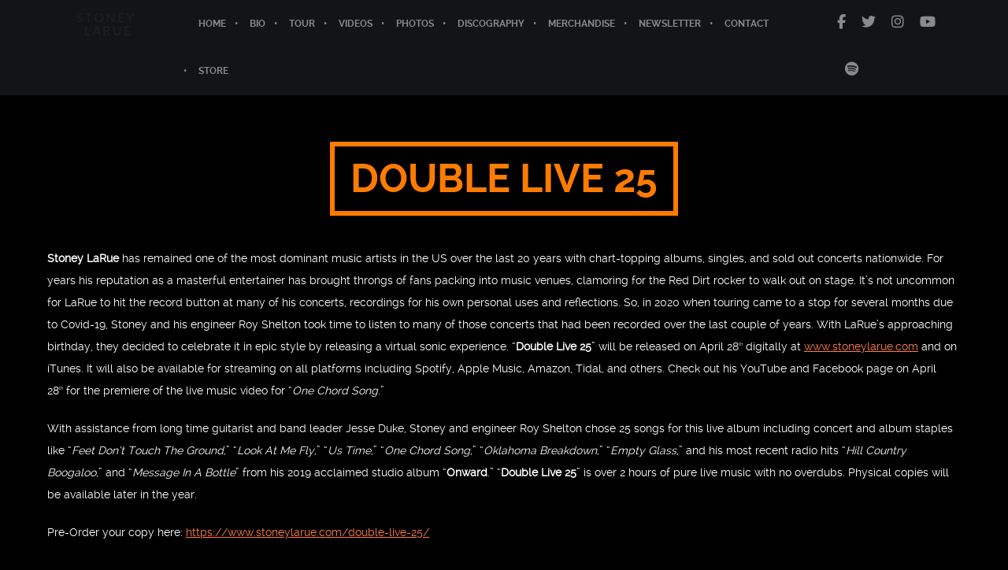

--- FILE ---
content_type: application/javascript; charset=UTF-8
request_url: https://www.googletagmanager.com/gtm.js?id=GTM-M9NK8HW
body_size: 209504
content:

// Copyright 2012 Google Inc. All rights reserved.
 
 (function(w,g){w[g]=w[g]||{};
 w[g].e=function(s){return eval(s);};})(window,'google_tag_manager');
 
(function(){

var data = {
"resource": {
  "version":"1855",
  
  "macros":[{"function":"__u","vtp_component":"HOST","vtp_enableMultiQueryKeys":false,"vtp_enableIgnoreEmptyQueryParam":false},{"function":"__u","vtp_component":"URL","vtp_enableMultiQueryKeys":false,"vtp_enableIgnoreEmptyQueryParam":false},{"function":"__e"},{"function":"__e"},{"function":"__v","vtp_dataLayerVersion":2,"vtp_setDefaultValue":false,"vtp_name":"eventName"},{"function":"__v","vtp_dataLayerVersion":2,"vtp_setDefaultValue":false,"vtp_name":"transactionId"},{"function":"__v","vtp_dataLayerVersion":2,"vtp_setDefaultValue":true,"vtp_defaultValue":"","vtp_name":"transactionTotal"},{"function":"__v","vtp_dataLayerVersion":2,"vtp_setDefaultValue":false,"vtp_name":"transactionCurrency"},{"function":"__u","vtp_enableMultiQueryKeys":false,"vtp_enableIgnoreEmptyQueryParam":false},{"function":"__u","vtp_component":"PATH","vtp_enableMultiQueryKeys":false,"vtp_enableIgnoreEmptyQueryParam":false},{"function":"__v","vtp_dataLayerVersion":2,"vtp_setDefaultValue":false,"vtp_name":"eventIdPortal"},{"function":"__v","vtp_dataLayerVersion":2,"vtp_setDefaultValue":false,"vtp_name":"venueName"},{"function":"__v","vtp_dataLayerVersion":2,"vtp_setDefaultValue":false,"vtp_name":"venueZip"},{"function":"__v","vtp_dataLayerVersion":2,"vtp_setDefaultValue":false,"vtp_name":"artistName"},{"function":"__v","vtp_dataLayerVersion":2,"vtp_setDefaultValue":false,"vtp_name":"artistId"},{"function":"__v","vtp_dataLayerVersion":2,"vtp_setDefaultValue":false,"vtp_name":"transactionProducts"},{"function":"__v","vtp_dataLayerVersion":2,"vtp_setDefaultValue":false,"vtp_name":"transactionState"},{"function":"__v","vtp_dataLayerVersion":2,"vtp_setDefaultValue":false,"vtp_name":"transactionCountry"},{"function":"__v","vtp_dataLayerVersion":2,"vtp_setDefaultValue":false,"vtp_name":"genre"},{"function":"__v","vtp_dataLayerVersion":2,"vtp_setDefaultValue":false,"vtp_name":"subGenre"},{"function":"__v","vtp_dataLayerVersion":2,"vtp_setDefaultValue":false,"vtp_name":"eventDate"},{"function":"__jsm","vtp_javascript":["template","(function(){var a=\"_sp_\";a=new RegExp(a+\"id\\\\.[a-f0-9]+\\x3d([^;]+);?\");return(a=document.cookie.match(a))\u0026\u0026a[1]?a[1].split(\".\")[0]:null})();"]},{"function":"__v","vtp_dataLayerVersion":2,"vtp_setDefaultValue":false,"vtp_name":"transactionCity"},{"function":"__v","vtp_dataLayerVersion":2,"vtp_setDefaultValue":false,"vtp_name":"transactionDate"},{"function":"__v","vtp_dataLayerVersion":2,"vtp_setDefaultValue":false,"vtp_name":"ticketer"},{"function":"__v","vtp_dataLayerVersion":2,"vtp_setDefaultValue":false,"vtp_name":"funnelStep"},{"function":"__v","vtp_dataLayerVersion":2,"vtp_setDefaultValue":false,"vtp_name":"artistMBID"},{"function":"__v","vtp_dataLayerVersion":2,"vtp_setDefaultValue":false,"vtp_name":"eventIdTicketer"},{"function":"__v","vtp_dataLayerVersion":2,"vtp_setDefaultValue":false,"vtp_name":"venueCity"},{"function":"__j","vtp_name":"analytics.user.SMSPhoneNumber"},{"function":"__j","vtp_name":"analytics.user.email"},{"function":"__awec","vtp_mode":"MANUAL","vtp_phone_number":["macro",29],"vtp_email":["macro",30],"vtp_isAutoCollectPiiEnabledFlag":true},{"function":"__smm","vtp_setDefaultValue":false,"vtp_input":["macro",0],"vtp_map":["list",["map","key","www.katyperry.com","value","Katy Perry"],["map","key","www.edsheeran.com","value","Ed Sheeran"],["map","key","store.edsheeran.com","value","Ed Sheeran"],["map","key","usstore.edsheeran.com","value","Ed Sheeran"],["map","key","m.edsheeran.com","value","Ed Sheeran"],["map","key","www.rogerwaters.com","value","Roger Waters"],["map","key","www.thechainsmokers.com","value","The Chainsmokers"],["map","key","thechainsmokers.com","value","The Chainsmokers"],["map","key","www.realestatetheband.com","value","Real Estate"],["map","key","realestatetheband.com","value","Real Estate"],["map","key","www.kdlang.com","value","k.d. lang"],["map","key","kdlang.com","value","k.d. lang"],["map","key","www.hallandoates.com","value","Hall \u0026 Oates"],["map","key","tearsforfears.com","value","Tears for Fears"],["map","key","thelumineers.com","value","The Lumineers"],["map","key","streetlightmanifesto.com","value","Streetlight Manifesto"],["map","key","chanceraps.com","value","Chance the Rapper"],["map","key","shawnmendesofficial.com","value","Shawn Mendes"],["map","key","www.marenmorris.com","value","Maren Morris"],["map","key","marenmorris.com","value","Maren Morris"],["map","key","dispatchmusic.com","value","Dispatch"],["map","key","fatherjohnmisty.com","value","Father John Misty"],["map","key","www.fatherjohnmisty.com","value","Father John Misty"],["map","key","www.deadandcompany.com","value","Dead and Co."],["map","key","www.jimjefferies.com","value","Jim Jefferies"],["map","key","www.riseagainst.com","value","Rise Against"],["map","key","www.glassanimals.eu","value","Glass Animals"],["map","key","splash.interpolnyc.com","value","Interpol"],["map","key","nickmurphymusic.com","value","Nick Murphy (Chet Faker)"],["map","key","www.jasonisbell.com","value","Jason Isbell"],["map","key","www.atthedriveinmusic.com","value","At The Drive In"],["map","key","www.paulmccartney.com","value","Paul McCartney"],["map","key","thebiancadelrio.com","value","Bianca Del Rio"],["map","key","www.mst3k.com","value","MST3K"],["map","key","neckdeepuk.squarespace.com","value","Neck Deep"],["map","key","odesza.com","value","Odesza"],["map","key","www.trapsoul.com","value","Bryson Tiller"],["map","key","www.pvris.com","value","PVRIS"],["map","key","www.hernameisbanks.com","value","Banks"],["map","key","everythingrevealed.her-official.com","value","H.E.R."],["map","key","codyjinks.com","value","Cody Jinks"],["map","key","www.lorde.co.nz","value","Lorde"],["map","key","www.littlebigtown.com","value","Little Big Town"],["map","key","officialrezz.com","value","REZZ"],["map","key","tommisch.com","value","Tom Misch"],["map","key","www.nin.com","value","Nine Inch Nails"],["map","key","www.turnovermusic.net","value","Turnover"],["map","key","illenium.com","value","Illenium"],["map","key","www.asapmob.com","value","A$AP Mob"],["map","key","www.kamasiwashington.com","value","Kamasi Washington"],["map","key","www.jonbellion.com","value","Jon Bellion"],["map","key","shawnaccess.com","value","Shawn Mendes"],["map","key","www.kennychesney.com","value","Kenny Chesney"],["map","key","www.postmalone.com","value","Post Malone"],["map","key","www.fatherjohnmisty.com","value","Father John Misty"],["map","key","straittovegas.com","value","George Strait"],["map","key","www.promiseofthereal.com","value","Lukas Nelson \u0026 Promise of the Real"],["map","key","www.nikkilane.com","value","Nikki Lane"],["map","key","www.charliewilsonmusic.com","value","Charlie Wilson"],["map","key","www.iprevailband.com","value","I Prevail"],["map","key","www.golfwang.com","value","Tyler the Creator"],["map","key","www.kidcudi.com","value","Kid Cudi"],["map","key","www.kelseaballerini.com","value","Kelsea Ballerini"],["map","key","www.keithurban.net","value","Keith Urban"],["map","key","lukasnelson.com","value","Lukas Nelson"],["map","key","www.blackveilbrides.net","value","Black Veil Brides"],["map","key","www.askingalexandria.com","value","Asking Alexandria"],["map","key","idgafos.net","value","Dillon Francis"],["map","key","www.hippiesabotage.com","value","Hippie Sabotage"],["map","key","www.timmcgraw.com","value","Tim McGraw"],["map","key","www.faithhill.com","value","Faith Hill"],["map","key","timandfaith.com","value","Tim McGraw and Faith Hill"],["map","key","olddominionband.com","value","Old Dominion"],["map","key","www.fosterthepeople.com","value","Foster the People"],["map","key","www.alanjackson.com","value","Alan Jackson"],["map","key","www.dustinlynchmusic.com","value","Dustin Lynch"],["map","key","www.lancomusic.com","value","Lanco"],["map","key","slightlystoopid.com","value","Slightly Stoopid"],["map","key","www.kaceymusgraves.com","value","Kacey Musgraves"],["map","key","adtr.com","value","A Day to Remember"],["map","key","kelseaballerini.com","value","Kelsea Ballerini"],["map","key","www.eltonjohn.com","value","Elton John"],["map","key","bishopbriggs.com","value","Bishop Briggs"],["map","key","www.alinabaraz.com","value","Alina Baraz"],["map","key","whoismgmt.com","value","MGMT"],["map","key","rocketclubfr.tmverifiedfan.com","value","Elton John"],["map","key","yellowbrickroad.tmverifiedfan.com","value","Elton John"],["map","key","rocketclub.tmverifiedfan.com","value","Elton John"],["map","key","yellowbrickroadfr.tmverifiedfan.com","value","Elton John"],["map","key","rocketdemo.tmverifiedfan.com","value","Elton John"],["map","key","www.bradpaisley.com","value","Brad Paisley"],["map","key","www.aegpresents.com","value","AEG Presents"],["map","key","www.rollingstones.com","value","Rolling Stones"],["map","key","www.theweeknd.com","value","The Weeknd"],["map","key","vancejoy.tmverifiedfan.com","value","Vance Joy"],["map","key","awgeshit.com","value","A$AP Mob"],["map","key","runthejewels.com","value","Run the Jewels"],["map","key","majidjordan.com","value","Majid Jordan"],["map","key","www.kellyclarkson.com","value","Kelly Clarkson"],["map","key","kellyclarkson.com","value","Kelly Clarkson"],["map","key","kingsofleon.com","value","Kings of Leon"],["map","key","www.biggigantic.net","value","Big Gigantic"],["map","key","kanebrownmusic.com","value","Kane Brown"],["map","key","alisonwonderland.com","value","Alison Wonderland"],["map","key","zerofatigue.com","value","Smino"],["map","key","www.nickcave.com","value","Nick Cave"],["map","key","panicatthedisco.com","value","Panic! At The Disco"],["map","key","www.lordhuron.com","value","Lord Huron"],["map","key","www.theb52s.com","value","The B-52s"],["map","key","store.panicatthedisco.com","value","Panic! At The Disco"],["map","key","nickmurphy.com","value","Nick Murphy"],["map","key","www.highlysuspect.net","value","Highly Suspect"],["map","key","davidbyrne.com","value","David Byrne"],["map","key","ilovestvincent.com","value","St. Vincent"],["map","key","www.brandicarlile.com","value","Brandi Carlile"],["map","key","aegpresents.com","value","AEG Presents"],["map","key","www.themilkcartonkids.com","value","The Milk Carton Kids"],["map","key","www.cultureclub.co.uk","value","Culture Club"],["map","key","whatsonot.com","value","What So Not"],["map","key","www.zhumusic.com","value","Zhu"],["map","key","laurendaigle.com","value","Lauren Daigle"],["map","key","www.shawnmendesthetour.com","value","Shawn Mendes"],["map","key","www.jeremih.com","value","Jeremih"],["map","key","shallou.com","value","Shallou"],["map","key","www.mellencamp.com","value","John Mellencamp"],["map","key","kaliuchis.com","value","Kali Uchis"],["map","key","www.vampireweekend.com","value","Vampire Weekend"],["map","key","www.ericchurch.com","value","Eric Church"],["map","key","soulection.com","value","Soulection"],["map","key","www.cherublamusica.com","value","Cherub"],["map","key","www.nathanielrateliff.com","value","Nathaniel Rateliff \u0026 The Night Sweats"],["map","key","alkalinetrio.com","value","Alkaline Trio"],["map","key","www.paulsimon.com","value","Paul Simon"],["map","key","festivalofdisruption.com","value","Festival of Disruption"],["map","key","louisthechild.com","value","Louis the Child"],["map","key","www.elephantemusic.com","value","Elephante"],["map","key","coldcave.net","value","Cold Cave"],["map","key","www.theglorioussons.com","value","The Glorious Sons"],["map","key","www.lildicky.com","value","Lil Dicky"],["map","key","www.forkingandcountry.com","value","For King And Country"],["map","key","www.masegomusic.com","value","Masego"],["map","key","tstng.co","value","A$AP Rocky"],["map","key","thestorysofarca.com","value","The Story So Far"],["map","key","www.lukecombs.com","value","Luke Combs"],["map","key","www.eastatlantaloveletter.com","value","6lack"],["map","key","lilyachty.aegpresents.com","value","Lil Yachty"],["map","key","www.samhunt.com","value","Sam Hunt"],["map","key","superduperkyle.com","value","KYLE"],["map","key","www.bornsmusic.com","value","BORNS"],["map","key","whydontwemusic.com","value","Why Don't We"],["map","key","chvrch.es","value","CHVRCHES"],["map","key","www.thisnao.com","value","Nao"],["map","key","saintjhn.com","value","SAINt JHN"],["map","key","www.aurora-music.com","value","AURORA"],["map","key","www.gorgoncity.com","value","Gorgon City"],["map","key","www.wearelostkings.com","value","Lost Kings"],["map","key","the1975.com","value","The 1975"],["map","key","www.mandolinorange.com","value","Mandolin Orange"],["map","key","www.bertbertbert.com","value","Bert Kreischer"],["map","key","georgestrait.com","value","George Strait"],["map","key","www.frenchkiwijuice.com","value","FKJ"],["map","key","www.nghtmre.com","value","NGHTMRE"],["map","key","dillonfrancis.com","value","Dillon Francis"],["map","key","www.georgestrait.com","value","George Strait"],["map","key","www.hughjackmantheshow.com","value","Hugh Jackman"],["map","key","www.georgestraitevents.com","value","George Strait"],["map","key","ed.asia.aegpresents.com","value","Ed Sheeran"],["map","key","lauv.asia.aegpresents.com","value","Lauv"],["map","key","edsheeran.jp","value","Ed Sheeran"],["map","key","www.edsheeran.jp","value","Ed Sheeran"],["map","key","edsheeranjakarta.com","value","Ed Sheeran"],["map","key","shawnstadium.com","value","Shawn Mendes"],["map","key","www.shawnstadium.com","value","Shawn Mendes"],["map","key","tpain.com","value","T-Pain"],["map","key","www.tpain.com","value","T-Pain"],["map","key","www.alisonwonderland.com","value","Alison Wonderland"],["map","key","www.dillonfrancis.com","value","Dillon Francis"],["map","key","www.billieeilish.com","value","Billie Eilish"],["map","key","www.maggierogers.com","value","Maggie Rogers"],["map","key","www.brettyoungmusic.com","value","Brett Young"],["map","key","www.twofriendsmusic.com","value","Two Friends"],["map","key","www.jaiwolf.com","value","Jai Wolf"],["map","key","bonobomusic.com","value","Bonobo"],["map","key","www.zedd.net","value","Zedd"],["map","key","boomboxcartel.com","value","Boombox Cartel"],["map","key","sebastianlive.com","value","Sebastian Maniscalco"],["map","key","www.boomboxcartel.com","value","Boombox Cartel"],["map","key","www.azizansari.com","value","Aziz Ansari"],["map","key","www.sarahmclachlan.com","value","Sarah McLachlan"],["map","key","vulfpeck.com","value","Vulfpeck"],["map","key","weirdal.com","value","Weird Al Yankovic"],["map","key","johnfogerty.com","value","John Fogerty"],["map","key","www.jeffdunham.com","value","Jeff Dunham"],["map","key","www.kennyloggins.com","value","Kenny Loggins"],["map","key","cher.com","value","Cher"],["map","key","www.cher.com","value","Cher"],["map","key","www.vanmorrison.com","value","Van Morrison"],["map","key","www.jimgaffigan.com","value","Jim Gaffigan"],["map","key","www.slushii.com","value","Slushii"],["map","key","www.celinedion.com","value","Celine Dion"],["map","key","blackpinklive.com","value","BLACKPINK"],["map","key","www.blackpinklive.com","value","BLACKPINK"],["map","key","www.knucklepuckil.com","value","Knucklepuck"],["map","key","www.andyblackmusic.com","value","Andy Black"],["map","key","citizentheband.net","value","CITIZEN"],["map","key","deathraceforlove.com","value","Juice WRLD"],["map","key","christucker.com","value","Chris Tucker"],["map","key","sigurros.com","value","Sigur Ros"],["map","key","g59records.com","value","$UICIDEBOY$"],["map","key","lionelrichie.com","value","Lionel Richie"],["map","key","losangeles.rufusdusol.com","value","Rufus Du Sol"],["map","key","galantisla.com","value","Galantis"],["map","key","tychomusic.com","value","Tycho"],["map","key","tomorrowxtogetherlive.com","value","Tomorrow X Together"],["map","key","www.thelumineersfanclub.com","value","The Lumineers"],["map","key","www.godsmack.com","value","Godsmack"],["map","key","www.aliwong.com","value","Ali Wong"],["map","key","gusdapperton.com","value","Gus Dapperton"],["map","key","poloandpan.fr","value","Polo and Pan"],["map","key","flying-lotus.com","value","Flying Lotus"],["map","key","lastdinosaurstour.com","value","Last Dinosaurs"],["map","key","golfwang.com","value","Tyler, the Creator"],["map","key","www.againstme.net","value","Against Me!"],["map","key","events.seated.com","value","Stromae"],["map","key","www.btsexhibitionus.com","value","BTS"],["map","key","browniesandlemonade.com","value","Brownies and Lemonade"],["map","key","garyallan.com","value","Gary Allan"],["map","key","www.melissaetheridge.com","value","Melissa Etheridge"],["map","key","www.zedd.net","value","Zedd"],["map","key","www.camilacabello.com","value","Camila Cabello"],["map","key","mattandkim.com","value","Matt and Kim"],["map","key","boniver.org","value","Bon Iver"],["map","key","www.listentofeist.com","value","Feist"],["map","key","www.summerwalkermusic.com","value","Summer Walker"],["map","key","arep.co","value","Madeon"],["map","key","mule.net","value","Gov't Mule"],["map","key","www.vincestaples.com","value","Vince Staples"],["map","key","www.sofitukker.com","value","Sofi Tukker"],["map","key","www.aaronwatson.com","value","Aaron Watson"],["map","key","www.justinwillman.com","value","Justin Willman"],["map","key","www.chanceraps.com","value","Chance the Rapper"],["map","key","gryffinofficial.com","value","Gryffin"],["map","key","www.natebargatze.com","value","Nate Bargatze"],["map","key","www.cakemusic.com","value","CAKE"],["map","key","ajrbrothers.com","value","AJR"],["map","key","fantasiaofficial.com","value","Fantasia"],["map","key","straycats.com","value","Stray Cats"],["map","key","www.hotchip.co.uk","value","Hot Chip"],["map","key","www.yanni.com","value","Yanni"],["map","key","toolband.com","value","Tool"],["map","key","www.rodstewart.com","value","Rod Stewart"],["map","key","www.unity-tour.com","value","311"],["map","key","www.troyboimusic.com","value","TroyBoi"],["map","key","www.rexorangecounty.com","value","Rex Orange County"],["map","key","www.bryanadams.com","value","Bryan Adams"],["map","key","angelolsen.com","value","Angel Olsen"],["map","key","www.robinthicke.com","value","Robin Thicke"],["map","key","www.floridageorgialine.com","value","Florida Georgia Line"],["map","key","www.jakemiller.com","value","Jake Miller"],["map","key","www.adam-ant.com","value","Adam Ant"],["map","key","www.chrisisaak.com","value","Chris Isaak"],["map","key","tinariwen.com","value","Tinariwen"],["map","key","www.rynxmusic.com","value","Rynx"],["map","key","riverdance.com","value","Riverdance"],["map","key","www.badflowermusic.com","value","Badflower"],["map","key","www.gracepotter.com","value","Grace Potter"],["map","key","jauzofficial.com","value","JAUZ"],["map","key","www.thenewpornographers.com","value","The New Pornographers"],["map","key","www.silversteinmusic.com","value","Silverstein"],["map","key","www.thomasrhett.com","value","Thomas Rhett"],["map","key","www.georgelopez.com","value","George Lopez"],["map","key","www.trevornoah.com","value","Trevor Noah"],["map","key","fluffyguy.com","value","Gabriel Iglesias"],["map","key","circasurvive.com","value","Circa Survive"],["map","key","www.weareolddominion.com","value","Old Dominion"],["map","key","www.loverisaday.com","value","Cuco"],["map","key","www.shibasan.com","value","Shiba San"],["map","key","www.newpoliticsmusic.com","value","New Politics"],["map","key","rogerwaters.com","value","Roger Waters"],["map","key","www.xambassadors.com","value","X Ambassadors"],["map","key","www.officialdababy.com","value","DaBaby"],["map","key","www.thedriverera.com","value","The Driver Era"],["map","key","beartoothband.com","value","Beartooth"],["map","key","www.tameimpala.com","value","Tame Impala"],["map","key","rhymesayers.com","value","Atmosphere"],["map","key","dancegavindanceband.com","value","Dance Gavin Dance"],["map","key","alterbridge.com","value","Alter Bridge"],["map","key","jimjefferies.com","value","Jim Jefferies"],["map","key","www.charlieputh.com","value","Charlie Puth"],["map","key","sonnyxdom.com","value","Dom Dolla x Sonny Fodera"],["map","key","www.khalidofficial.com","value","Khalid"],["map","key","www.ratm.com","value","Rage Against the Machine"],["map","key","lupefiasco.com","value","Lupe Fiasco"],["map","key","romance.camilacabello.com","value","Camila Cabello"],["map","key","www.rammstein.de","value","Rammstein"],["map","key","freeyourmind.biggigantic.net","value","Big Gigantic"],["map","key","www.kanebrownmusic.com","value","Kane Brown"],["map","key","herefornowtour.com","value","Louis The Child"],["map","key","jamestownrevival.com","value","Jamestown Revival"],["map","key","peachpitmusic.com","value","Peach Pit"],["map","key","www.russellbrand.com","value","Russell Brand"],["map","key","www.kaytranada.com","value","Kaytranada"],["map","key","www.russellpeters.com","value","Russell Peters"],["map","key","rollingstones.com","value","Rolling Stones"],["map","key","tour.ratm.com","value","Rage Against the Machine"],["map","key","www.koewetzelmusic.com","value","Koe Wetzel"],["map","key","marshmellomusic.com","value","Marshmello"],["map","key","dojacathotpinkdet.com","value","Doja Cat"],["map","key","www.jbsmoove.com","value","JB Smoove"],["map","key","www.idlesband.com","value","IDLES"],["map","key","marshmello.ffm.to","value","Marshmello"],["map","key","www.jheneaiko.com","value","Jhené Aiko"],["map","key","chicanobatman.com","value","Chicano Batman"],["map","key","theairbornetoxicevent.com","value","The Airborne Toxic Event"],["map","key","www.marcebassy.com","value","Marc E. Bassy"],["map","key","www.jacobcollier.com","value","Jacob Collier"],["map","key","redrocks.flumemusic.com","value","Flume"],["map","key","dabinmusic.com","value","Dabin"],["map","key","porterrobinson.com","value","Porter Robinson"],["map","key","dojacat.com","value","Doja Cat"],["map","key","porchesmusic.com","value","Porches"],["map","key","iamcedric.com","value","Cedric The Entertainer"],["map","key","www.bobdylan.com","value","Bob Dylan"],["map","key","idgafos.com","value","Dillon Francis"],["map","key","www.cautiousclay.com","value","Cautious Clay"],["map","key","soccermommyband.com","value","Soccer Mommy"],["map","key","www.ingridandress.com","value","Ingrid Andress"],["map","key","www.eltonjohn.com","value","Elton John"],["map","key","look-at-the-sky.com","value","Porter Robinson"],["map","key","www.jordandavisofficial.com","value","Jordan Davis"],["map","key","www.woozystill.com","value","Still Woozy"],["map","key","www.arloparksofficial.com","value","Arlo Parks"],["map","key","arloparks.ffm.to","value","Arlo Parks"],["map","key","www.marcrebillet.com","value","Marc Rebillet"],["map","key","www.carrieunderwoodofficial.com","value","Carrie Underwood"],["map","key","clozee.net","value","CloZee"],["map","key","www.lukebryan.com","value","Luke Bryan"],["map","key","www.marcrebillettour.com","value","Marc Rebillet"],["map","key","hayescarll.com","value","Hayes Carll"],["map","key","www.thebiancadelrio.com","value","Bianca Del Rio"],["map","key","sanholo.com","value","San Holo"],["map","key","www.goldoveramericatour.com","value","Simone Biles"],["map","key","nurturelive.com","value","Porter Robinson"],["map","key","www.wadebowen.com","value","Wade Bowen"],["map","key","vfemmes.com","value","Violent Femmes"],["map","key","www.gogolbordello.com","value","Gogol Bordello"],["map","key","www.poloandpanmusic.com","value","Polo \u0026 Pan"],["map","key","www.theshins.com","value","The Shins"],["map","key","allsparks.com","value","Sparks"],["map","key","www.metallica.com","value","Metallica"],["map","key","thomasrhett.com","value","Thomas Rhett"],["map","key","www.oliviaobrienmusic.com","value","Olivia O'Brien"],["map","key","www.zztop.com","value","ZZ Top"],["map","key","www.quicksandnyc.com","value","Quicksand"],["map","key","www.ledisi.com","value","Ledisi"],["map","key","fallenemberstour.com","value","Illenium"],["map","key","staceyabramstour.com","value","Stacey Abrams"],["map","key","www.louisthechild.com","value","Louis The Child"],["map","key","dropkickmurphys.com","value","Dropkick Murphys"],["map","key","rancidrancid.com","value","Rancid"],["map","key","journeymusic.com","value","Journey"],["map","key","www.belafleck.com","value","Bela Fleck"],["map","key","dreamtheater.net","value","Dream Theater"],["map","key","www.jinkxanddela.com","value","Jinkx \u0026 DeLa"],["map","key","alecbenjamintour.com","value","Alec Benjamin"],["map","key","www.altjband.com","value","alt-J"],["map","key","youarehere.bowerypresents.com","value","LCD Soundsystem"],["map","key","altjandptm.com","value","alt-J"],["map","key","www.wonderthetour.com","value","Shawn Mendes"],["map","key","jojimusic.com","value","Joji"],["map","key","remiwolftour.com","value","Remi Wolf"],["map","key","remiwolf.com","value","Remi Wolf"],["map","key","www.themidnightofficial.com","value","The Midnight"],["map","key","www.domdolla.com","value","Dom Dolla"],["map","key","www.ladyamusic.com","value","Lady A"],["map","key","www.joyoladokun.com","value","Joy Oladokun"],["map","key","www.ellieholcomb.com","value","Ellie Holcomb"],["map","key","www.drewholcomb.com","value","Drew Holcomb"],["map","key","joyoladokuntour.com","value","Joy Oladokun"],["map","key","www.neilfrances.com","value","Neil Frances"],["map","key","www.slightlystoopid.com","value","Slightly Stoopid"],["map","key","www.themavericksband.com","value","The Mavericks"],["map","key","www.jessiejamesdecker.com","value","Jessie James Decker"],["map","key","www.ilvolomusic.com","value","Il Volo"],["map","key","www.yungbludofficial.com","value","Yungblud"],["map","key","www.chelseacutlertour.com","value","Chelsea Cutler"],["map","key","lane8music.com","value","Lane 8"],["map","key","totoofficial.com","value","Toto"],["map","key","oncetwicemelodytour.com","value","Beach House"],["map","key","billyidol.net","value","Billy Idol"],["map","key","www.raintribute.com","value","Rain! A Tribute to Beatles"],["map","key","www.cave.town","value","Cavetown"],["map","key","aegpresents50.com","value","Las Vegas Black Friday"],["map","key","www.theblackpumas.com","value","Black Pumas"],["map","key","starcrossedunveiled.com","value","Kacey Musgraves"],["map","key","amplifiedhistorytour.com","value","Heilung"],["map","key","gapkatyperry.com","value","Katy Perry"],["map","key","www.thelumineers.com","value","The Lumineers"],["map","key","www.blakeshelton.com","value","Blake Shelton"],["map","key","www.knockedloosehc.com","value","Knocked Loose"],["map","key","www.disclosureofficial.com","value","Disclosure"],["map","key","www.chrisyoungcountry.com","value","Chris Young"],["map","key","www.leonbridges.com","value","Leon Bridges"],["map","key","www.deathfromabove1979.com","value","Death From Above 1979"],["map","key","www.superjuniortour.com","value","Super Junior"],["map","key","redrocks.nurturelive.com","value","Porter Robinson"],["map","key","multitudenorthamerica.stromae.com","value","Stromae"],["map","key","www.steveo.com","value","Steve-O"],["map","key","thelumineersbrightsidetour.com","value","The Lumineers"],["map","key","www.theboundlesstour.com","value","Leon Bridges"],["map","key","coryhenry.com","value","Cory Henry"],["map","key","www.paulmccartneygotback.com","value","Paul McCartney"],["map","key","www.spiritualized.com","value","Spiritualized"],["map","key","farfromhere.emmitfenn.com","value","Emmit Fenn"],["map","key","www.streetlightmanifesto.com","value","Streetlight Manifesto"],["map","key","paulmccartneygotback.com","value","Paul McCartney"],["map","key","thekills.tv","value","The Kills"],["map","key","limpbizkit.com","value","Limp Bizkit"],["map","key","courtneybarnett.com.au","value","Courtney Barnett"],["map","key","ghost-official.com","value","Ghost"],["map","key","www.karolgmusic.com","value","Karol G"],["map","key","www.thedirtyguvnahs.com","value","The Dirty Guv'nahs"],["map","key","zeit.rammstein.de","value","Rammstein"],["map","key","www.apashemusic.com","value","Apashe"],["map","key","novoamor.co.uk","value","Novo Amor"],["map","key","www.odpopup.com","value","Old Dominion"],["map","key","www.thepolishambassador.com","value","The Polish Ambassador"],["map","key","striplovetour.com","value","Karol G"],["map","key","www.laurendaiglelive.com","value","Lauren Daigle"],["map","key","txtactlovesickus.com","value","TOMORROW X TOGETHER"],["map","key","sncmusic.com","value","Straight No Chaser"],["map","key","www.wilderado.co","value","Wilderado"],["map","key","www.bonnieraitt.com","value","Bonnie Raitt"],["map","key","www.amythystkiah.com","value","Amythyst Kiah"],["map","key","www.crowmedicine.com","value","Old Crow Medicine Show"],["map","key","www.orvillepeck.com","value","Orville Peck"],["map","key","www.turnpiketroubadours.com","value","Turnpike Troubadours"],["map","key","www.charleycrockett.com","value","Charley Crockett"],["map","key","www.morganwademusic.com","value","Morgan Wade"],["map","key","paulcauthenmusic.com","value","Paul Cauthen"],["map","key","valeriejune.com","value","Valerie June"],["map","key","www.sierrahull.com","value","Sierra Hull"],["map","key","willienelson.com","value","Willie Nelson"],["map","key","www.zachbryan.com","value","Zach Bryan"],["map","key","joyce-manor.com","value","Joyce Manor"],["map","key","www.jimmieallenmusic.com","value","Jimmie Allen"],["map","key","dadifreyr.com","value","Daði Freyr"],["map","key","denverconcerttruck.com","value","Denver Concert Truck"],["map","key","kornofficial.com","value","Korn"],["map","key","www.virdaswantedtour.com","value","Vir Das"],["map","key","www.mikeepps2022.com","value","Mike Epps"],["map","key","moonmanslanding.com","value","Kid Cudi"],["map","key","www.chrisstapleton.com","value","Chris Stapleton"],["map","key","www.mirandalambert.com","value","Miranda Lambert"],["map","key","www.dwightyoakam.com","value","Dwight Yoakam"],["map","key","katiepruitt.com","value","Katie Pruitt"],["map","key","www.billyjoel.com","value","Billy Joel"],["map","key","sherylcrow.com","value","Sheryl Crow"],["map","key","tour.natanaelcano.com","value","Natanael Cano"],["map","key","outbreakpresents.com","value","Outbreak Presents"],["map","key","www.blackpinkmusic.com","value","BLACKPINK"],["map","key","shop.blackpinkmusic.com","value","BLACKPINK Shop"],["map","key","slanderofficial.com","value","SLANDER"],["map","key","www.dukedeuceofficial.com","value","Duke Deuce"],["map","key","www.mersiv.net","value","Mersiv"],["map","key","thethrivetour.com","value","SLANDER"],["map","key","heartfirsttour.com","value","Kelsea Ballerini"],["map","key","www.alice-glass.com","value","Alice Glass"],["map","key","www.kameronmarlowe.com","value","Kameron Marlowe"],["map","key","www.kennyhoopla.com","value","KennyHoopla"],["map","key","www.lupefiasco.com","value","Lupe Fiasco"],["map","key","www.whiskeymyers.com","value","Whiskey Myers"],["map","key","readsouthall.com","value","Read Southall Band"],["map","key","peteyswebsite.com","value","Petey"],["map","key","www.ateezlive.com","value","ATEEZ"],["map","key","jrdeguzman.com","value","JR de Guzman"],["map","key","danielhowell.com","value","Daniel Howell"],["map","key","www.nikkiglaser.com","value","Nikki Glaser"],["map","key","rupikaur.com","value","Rupi Kaur"],["map","key","www.virdas.in","value","Vir Das"],["map","key","www.christurnercomedy.com","value","Chris Turner"],["map","key","www.smartfunnyandblack.com","value","Smart, Funny \u0026 Black"],["map","key","bretmckenzie.co.nz","value","Bret McKenzie"],["map","key","blackpinkofficial.com","value","BLACKPINK"],["map","key","www.blackpinkofficial.com","value","BLACKPINK"],["map","key","garethemery.com","value","Gareth Emery"],["map","key","ateezlive.com","value","ATEEZ"],["map","key","www.themcelroy.family","value","My Brother, My Brother \u0026 Me"],["map","key","www.timheidecker.com","value","Tim Heidecker"],["map","key","thebeths.com","value","The Beths"],["map","key","www.nurseblaketour.com","value","Nurse Blake"],["map","key","nurseblake.com","value","Nurse Blake"],["map","key","www.wallowsmusic.com","value","Wallows"],["map","key","www.matteolanecomedy.com","value","Matteo Lane"],["map","key","justinhayward.com","value","Justin Hayward"],["map","key","jointhemovement.live","value","Muse"],["map","key","willofthepeopletour.com","value","Muse"],["map","key","www.magiccityhippies.com","value","Magic City Hippies"],["map","key","www.heartfeldt.me","value","Sam Feldt"],["map","key","www.samfeldt.com","value","Sam Feldt"],["map","key","ashe-music.com","value","Ashe"],["map","key","dirtwire.net","value","Dirtwire"],["map","key","www.odnobadvibestour.com","value","Old Dominion"],["map","key","jackjohnsonmusic.com","value","Jack Johnson"],["map","key","theferaljoytour.com","value","Maggie Rogers"],["map","key","www.keinemusiknyc.com","value","keinemusik"],["map","key","remaininlight.net","value","Jerry Harrison \u0026 Adrian Belew"],["map","key","omarapollo.com","value","Omar Apollo"],["map","key","www.kimbramusic.com","value","Kimbra"],["map","key","www.roadtohellpasotour.com","value","Koe Wetzel"],["map","key","www.jacksonwangtour.com","value","Jackson Wang"],["map","key","www.juniorboys.fm","value","Junior Boys"],["map","key","www.carolinepolachek.com","value","Caroline Polachek"],["map","key","www.barteesstrange.com","value","Bartees Strange"],["map","key","www.goldenvoicecybermonday.com","value","Goldenvoice Cyber Monday 2022"],["map","key","www.billystrings.com","value","Billy Strings"],["map","key","www.cheatcodesmusic.com","value","Cheat Codes"],["map","key","www.dijondijon.com","value","Dijon"],["map","key","thedeckpodcast.com","value","The Deck Podcast"],["map","key","www.jackson-wang.com","value","Jackson Wang"],["map","key","www.stevelacys.com","value","Steve Lacy"],["map","key","rebelutionmusic.com","value","Rebelution"],["map","key","maxcooper.net","value","Max Cooper"],["map","key","clairo.com","value","Clairo"],["map","key","www.samanthabee.com","value","Samantha Bee"],["map","key","illenium.live","value","Illenium"],["map","key","stickfigure.com","value","Stick Figure"],["map","key","www.fousheeofficial.com","value","Fousheé"],["map","key","www.jinkxmonsoon.com","value","Jinkx Monsoon"],["map","key","yvestumor.info","value","Yves Tumor"],["map","key","www.paraleven.com","value","Paraleven"],["map","key","www.dragonetteonline.com","value","Dragonette"],["map","key","www.eddiezuko.com","value","Eddie Zuko"],["map","key","www.declanmckenna.net","value","Declan McKenna"],["map","key","www.welcometokshmr.com","value","KSHMR"],["map","key","www.braxtoncook.com","value","Braxton Cook"],["map","key","www.truecrimeobsessed.com","value","True Crime Obsessed"],["map","key","santafeklanlive.com","value","Santa Fe Klan"],["map","key","www.avalonemerson.com","value","Avalon Emerson \u0026 the Charm"],["map","key","www.oneruel.com","value","Ruel"],["map","key","www.stavvy.biz","value","Stavros Halkias"],["map","key","nctdreamlive.com","value","NCT Dream"],["map","key","www.darcyandjer.com","value","Darcy and Jer"],["map","key","www.gunsnroses.com","value","Guns N' Roses"],["map","key","laurendaiglelive.com","value","Lauren Daigle"],["map","key","badomensofficial.com","value","Bad Omens"],["map","key","www.ozzy.com","value","Ozzy Osbourne"],["map","key","www.acdc.com","value","AC\/DC"],["map","key","www.haliene.com","value","HALIENE"],["map","key","www.sleep-token.com","value","Sleep Token"],["map","key","www.ellamai.com","value","Ella Mai"],["map","key","lcdsoundsystem.com","value","LCD Soundsystem"],["map","key","alestorm.net","value","Alestorm"],["map","key","rayeofficial.com","value","RAYE"],["map","key","www.playboicarti.com","value","Playboi Carti"],["map","key","golflefleur.com","value","Tyler, the Creator"],["map","key","callmeifyougetlost.com","value","Tyler, the Creator"],["map","key","www.death-pact.com","value","Deathpact"],["map","key","www.amplifiedhistorytour.com","value","Heilung"],["map","key","www.reneerapp.com","value","Reneé Rapp"],["map","key","sextile.app","value","Sextile"],["map","key","www.fredagain.com","value","Fred again.."],["map","key","fredagainshows.com","value","Fred Again"],["map","key","4hunnid.com","value","4Hunnid"],["map","key","www.therealcocojones.com","value","Coco Jones"],["map","key","thebuttertones.com","value","The Buttertones"],["map","key","enhypenfatetourus.com","value","ENHYPEN"],["map","key","www.judaspriest.com","value","Judas Priest"],["map","key","tour.playboicarti.com","value","Playboi Carti"],["map","key","tyga.net","value","Tyga"],["map","key","hiatuskaiyote.com","value","Hiatus Kaiyote"],["map","key","automatic.band","value","Automatic"],["map","key","towhoeverwantstohear.com","value","Dream"],["map","key","www.dirtyhoney.com","value","Dirty Honey"],["map","key","stayclive.com","value","STAYC"],["map","key","zachpresale.com","value","Zach Bryan"],["map","key","zachbryanpresale.com","value","Zach Bryan"],["map","key","www.worakls.fr","value","Worakls"],["map","key","kanebrownlive.com","value","Kane Brown"],["map","key","georgestraitconcerts.com","value","George Strait"],["map","key","mindchatter.co","value","Mindchatter"],["map","key","www.clairerosinkranz.com","value","Claire Rosinkranz"],["map","key","trixieandkatya.com","value","Trixie \u0026 Katya"],["map","key","www.deathcabforcutie.com","value","Death Cab for Cutie"],["map","key","atsukocomedy.com","value","Atsuko Okatsuka"],["map","key","www.defleppard.com","value","Def Leppard"],["map","key","www.modilive.com","value","MODI LIVE"],["map","key","www.jennylewis.com","value","Jenny Lewis"],["map","key","presale.laurendaiglelive.com","value","Lauren Daigle"],["map","key","tomsegura.com","value","Tom Segura"],["map","key","www.mariahthescientist.com","value","Mariah The Scientist"],["map","key","defleppardjourney2024.com","value","Def Leppard and Journey"],["map","key","www.thewarondrugs.net","value","The War On Drugs"],["map","key","postalservicemusic.net","value","The Postal Service"],["map","key","brokensocialscene.ca","value","Broken Social Scene"],["map","key","teganandsara.com","value","Tegan and Sara"],["map","key","twodoorcinemaclub.com","value","Two Door Cinema Club"],["map","key","www.ilovemetric.com","value","Metric"],["map","key","wearephoenix.com","value","Phoenix"],["map","key","www.alvvays.com","value","Alvvays"],["map","key","www.thelastdinnerparty.co.uk","value","The Last Dinner Party"],["map","key","www.cssmusic.club","value","CSS"],["map","key","friendsfromtheeast.com","value","Mayuan Poet"],["map","key","teethofgod.com","value","Sleep Token"],["map","key","www.nickelcreek.com","value","Nickel Creek"],["map","key","www.heart-music.com","value","Heart"],["map","key","www.cheaptrick.com","value","Cheap Trick"],["map","key","www.royelotis.com","value","Royel Otis"],["map","key","www.worldinred.com","value","Girl In Red"],["map","key","www.yeule.jp","value","yeule"],["map","key","deeperwelltour.com","value","Kacey Musgraves"],["map","key","hans-zimmer.com","value","Hans Zimmer"],["map","key","keinemusiknyc.com","value","keinemusik"],["map","key","www.laufeymusic.com","value","Laufey"],["map","key","presale.sigurros.com","value","Sigur Ros"],["map","key","www.kolbycoopermusic.com","value","Kolby Cooper"],["map","key","www.benplattmusic.com","value","Ben Platt"],["map","key","hzlivestore.com","value","Hans Zimmer"],["map","key","www.santiagocruz.co","value","Santiago Cruz"],["map","key","www.sabrinacarpenter.com","value","Sabrina Carpenter"],["map","key","www.btoband.com","value","Bachman-Turner Overdrive"],["map","key","www.brandyclarkmusic.com","value","Brandy Clark"],["map","key","thenewworldtour.com","value","Childish Gambino"],["map","key","carinleonlive.com","value","Carin Leon"],["map","key","gilga.com","value","Childish Gambino"],["map","key","on.ateezlive.com","value","ATEEZ"],["map","key","takingbacksunday.com","value","Taking Back Sunday"],["map","key","www.clairotour.com","value","Clairo"],["map","key","clairotour.com","value","Clairo"],["map","key","www.billybragg.co.uk","value","Billy Bragg"],["map","key","sturgillsimpson.com","value","Sturgill Simpson"],["map","key","sturgillsimpsonlive.com","value","Sturgill Simpson"],["map","key","xgalx.com","value","XG"],["map","key","www.amaarae.world","value","Amaarae"],["map","key","www.good-news-tour.com","value","Maverick City Music"],["map","key","maverickcitymusic.com","value","Maverick City Music"],["map","key","vip.koewetzelmusic.com","value","Koe Wetzel"],["map","key","www.gidleidol.com","value","(G)I-DLE"],["map","key","www.officialgriff.com","value","Griff"],["map","key","www.keshimusic.com","value","Keshi"],["map","key","backstreetboys.com","value","Backstreet Boys"],["map","key","theleontour.com","value","Leon Bridges"],["map","key","www.djwillclarke.com","value","Will Clarke"],["map","key","mariabecerraoficial.com","value","Maria Becerra"],["map","key","creed.com","value","Creed"],["map","key","www.carlypearce.com","value","Carly Pearce"],["map","key","www.midlandofficial.com","value","Midland"],["map","key","www.scottymccreery.com","value","Scotty McCreery"],["map","key","thewildgodtour.com","value","Nick Cave"],["map","key","www.thewildgodtour.com","value","Nick Cave"],["map","key","morganwallen.com","value","Morgan Wallen"],["map","key","www.inzayn.com","value","ZAYN"],["map","key","zaynvipkey.fan3.io","value","ZAYN"],["map","key","steviewonderlive.com","value","Stevie Wonder"],["map","key","www.steviewonder.net","value","Stevie Wonder"],["map","key","www.barbosacomedy.com","value","Ralph Barbosa"],["map","key","www.dannygo.net","value","Danny Go!"],["map","key","www.kylie.com","value","Kylie Minogue"],["map","key","paristexas.net","value","Paris Texas"],["map","key","tensiontour.com","value","Kylie Minogue"],["map","key","www.bigxthaplugofficial.com","value","BigXThaPlug"],["map","key","3doorsdown.com","value","3 Doors Down"],["map","key","www.lilyachtyofficial.com","value","Lil Yachty"],["map","key","fromnywithlovehj.com","value","Hugh Jackman"],["map","key","critrole.com","value","Critical Role"],["map","key","www.chromakopia.com","value","Tyler, The Creator"],["map","key","kelseaballerinilive.com","value","Kelsea Ballerini"],["map","key","www.chromakopiatour.com","value","Tyler, The Creator"],["map","key","descendantszombieslive.com","value","Disney Descendants x Zombies"],["map","key","officialdavidcross.com","value","David Cross"],["map","key","zacbrownband.com","value","Zac Brown Band"],["map","key","www.hanszimmerlive.com","value","Hans Zimmer"],["map","key","nct127themomentum.com","value","NCT 127"],["map","key","shop.keshimusic.com","value","Keshi"],["map","key","www.dignityhealthsportspark.com","value","SM TOWN"],["map","key","www.baynk.me","value","BAYNK"],["map","key","kraftwerktour25.com","value","Kraftwerk"],["map","key","tommorello.com","value","Tom Morello"],["map","key","www.anightatthesymphony.com","value","Laufey"],["map","key","www.laufeymusic.com","value","Laufey"],["map","key","www.mxmtoon.com","value","mxmtoon"],["map","key","olddominionmusic.com","value","Old Dominion"],["map","key","rubies.jenn.ie","value","Jennie"],["map","key","www.jenn.ie","value","Jennie"],["map","key","www.arrahman.com","value","A. R. Rahman"],["map","key","www.grouplovemusic.com","value","Grouplove"],["map","key","pandabearofficial.com","value","Panda Bear"],["map","key","www.peterbjornandjohn.com","value","Peter Bjorn and John"],["map","key","www.rarariot.com","value","Ra Ra Riot"],["map","key","www.rilokiley.com","value","Rilo Kiley"],["map","key","toroymoi.com","value","Toro y Moi"],["map","key","tvontheradio.com","value","TV On The Radio"],["map","key","thedrums.com","value","The Drums"],["map","key","www.thewutangclan.com","value","Wu-Tang Clan"],["map","key","stephaniepoetrimusic.com","value","Stehpanie Poetri"],["map","key","www.gavinadcockmusic.com","value","Gavin Adcock"],["map","key","ministryband.com","value","Ministry"],["map","key","automatictour.com","value","The Lumineers"],["map","key","www.laniegardnermusic.com","value","Lanie Gardner"],["map","key","ernestofficial.com","value","ERNEST"],["map","key","www.pepperlive.com","value","Pepper"],["map","key","www.dirtyheads.com","value","Dirty Heads"],["map","key","cypresshill.com","value","Cypress Hill"],["map","key","sevenpsalms.paulsimon.com","value","Paul Simon"],["map","key","xikerslive.com","value","xikers"],["map","key","www.connersmithmusic.com","value","Conner Smith"],["map","key","rezzportal.com","value","Rezz"],["map","key","www.daughtersofcain.com","value","Ethel Cain"],["map","key","www.thewutangclan.com\/tour","value","Wu-Tang Clan"],["map","key","www.redclaystrays.com","value","The Red Clay Strays"],["map","key","basementjaxx.com","value","Basement Jaxx"],["map","key","www.brandnew-live.com","value","Brand New"],["map","key","vegas.carinleonlive.com","value","Carin Leon"],["map","key","www.johnnyswim.com","value","Johnnyswim"],["map","key","www.showmehowtodanceforever.com","value","Sleep Token"],["map","key","brandnew-live.com","value","Brand New"],["map","key","www.fightoffyourdemons.com","value","Brand New"],["map","key","ethelcainlive.com","value","Ethel Cain"],["map","key","www.ericchurch.com","value","Eric Church"],["map","key","www.saylaufey.com","value","Laufey"],["map","key","boywithukemusic.com","value","BoyWithUke"],["map","key","thewayitis20.com","value","Keyshia Cole"],["map","key","walkthelinetour25.com","value","ENHYPEN"],["map","key","thestorysofarlive.com","value","The Story So Far"],["map","key","www.gigiperezmusic.com","value","Gigi Perez"],["map","key","iamuyscuti.com","value","Young Thug"],["map","key","haimofficial.com","value","HAIM"],["map","key","unitedwedanceparty.com","value","United We Dance"],["map","key","turnpiketroubadours.com","value","Turnpike Troubadours"],["map","key","alyandaj.com","value","Aly \u0026 AJ"],["map","key","thebeachesband.com","value","The Beaches"],["map","key","www.mynameisgriz.com","value","GRiZ"],["map","key","g-dragontour.com","value","G-Dragon"],["map","key","www.dylangossett.com","value","Dylan Gossett"],["map","key","www.keyshiacoleofficial.com","value","Keyshia Cole"],["map","key","www.shawnmendesofficial.com","value","Shawn Mendes"],["map","key","maup.la","value","Mau P"],["map","key","amatteroftimetour.com","value","Laufey"],["map","key","carinleon.com","value","Carin Leon"],["map","key","kaiontour.com","value","KAI"],["map","key","jonbellion.beautifulmind.club","value","Jon Bellion"],["map","key","beautifulmind.club","value","Jon Bellion"],["map","key","jonbellionlive.com","value","Jon Bellion"],["map","key","easycrazyhottour.com","value","LE SSERAFIM"],["map","key","zachtop.com","value","Zach Top"],["map","key","www.yogabbagabba.com","value","Yo Gabba Gabba!"],["map","key","www.theovon.com","value","Theo Von"],["map","key","www.ninja-kidzlive.com","value","Ninja Kidz Live"],["map","key","www.thedeadsouth.com","value","The Dead South"],["map","key","thelumineerstourpass.com","value","The Lumineers"],["map","key","www.AFHregistration.com","value","Louis Tomlinson"],["map","key","txt-acttomorrowus.com","value","Tomorrow x Together"],["map","key","riizingloudtour.com","value","RIIZE"],["map","key","www.michaelbrun.com","value","Michael Brun"],["map","key","www.parcelsmusic.com","value","Parcels"],["map","key","www.midnighttilmorningofficial.com","value","Midnight Til Morning"],["map","key","louis-tomlinson.com","value","Louis Tomlinson"],["map","key","awayfromhomefestival.com","value","Louis Tomlinson"],["map","key","www.tixr.com\/e\/150068","value","Louis Tomlinson"],["map","key","www.homealonetour.com","value","Macaulay Culkin"],["map","key","www.andreabocelli.com","value","Andrea Bocelli"],["map","key","www.johnmulaney.com","value","John Mulaney"],["map","key","worldtour.lesmis.com","value","Les Miserables"],["map","key","www.stavvy.biz","value","Stavros Halkias"],["map","key","nyc.lesmis.com","value","Les Miserables"],["map","key","tldplive.com","value","The Last Dinner Party"],["map","key","brandicarlilelive.com","value","Brandi Carlile"],["map","key","sambarberlive.com","value","Sam Barber"],["map","key","www.sambarberlive.com","value","Sam Barber"],["map","key","www.brandicarlilelive.com","value","Brandi Carlile"],["map","key","stilltheproblem.com","value","Morgan Wallen"],["map","key","www.tymyersmusic.com","value","Ty Myers"],["map","key","www.meganmoroney.com","value","Megan Moroney"],["map","key","www.shakeygraves.com","value","Shakey Graves"],["map","key","zachbryanpresale.com","value","Zach Bryan"],["map","key","www.zachbryanpresale.com","value","Zach Bryan"],["map","key","thewoodlandsdover.com","value","Zach Bryan"],["map","key","westtexasdegenerate.com","value","Treaty Oak Revival"],["map","key","treatyoakrevival.com","value","Treaty Oak Revival"],["map","key","meganmoroneylive.com","value","Megan Moroney"],["map","key","www.interpolnyc.com","value","Interpol"],["map","key","www.ole60music.com","value","Ole 60"]]},{"function":"__smm","vtp_setDefaultValue":false,"vtp_input":["macro",0]},{"function":"__smm","vtp_setDefaultValue":false,"vtp_input":["macro",0],"vtp_map":["list",["map","key","www.katyperry.com","value","music"],["map","key","www.edsheeran.com","value","music"],["map","key","store.edsheeran.com","value","music"],["map","key","usstore.edsheeran.com","value","music"],["map","key","m.edsheeran.com","value","music"],["map","key","thelumineers.com","value","music"],["map","key","shawnmendesofficial.com","value","music"],["map","key","fatherjohnmisty.com","value","music"],["map","key","www.fatherjohnmisty.com","value","music"],["map","key","marenmorris.com","value","music"],["map","key","www.marenmorris.com","value","music"],["map","key","www.deadandcompany.com","value","music"],["map","key","www.jimjefferies.com","value","arts and family"],["map","key","www.jasonisbell.com","value","music"],["map","key","www.paulmccartney.com","value","music"],["map","key","thebiancadelrio.com","value","comedy"],["map","key","odesza.com","value","music"],["map","key","officialrezz.com","value","music"],["map","key","www.nin.com","value","music"],["map","key","www.turnovermusic.net","value","music"],["map","key","illenium.com","value","music"],["map","key","www.asapmob.com","value","music"],["map","key","www.jonbellion.com","value","music"],["map","key","shawnaccess.com","value","music"],["map","key","www.kennychesney.com","value","music"],["map","key","www.postmalone.com","value","music"],["map","key","www.fatherjohnmisty.com","value","music"],["map","key","www.golfwang.com","value","music"],["map","key","www.kidcudi.com","value","music"],["map","key","www.kelseaballerini.com","value","music"],["map","key","www.keithurban.net","value","music"],["map","key","lukasnelson.com","value","music"],["map","key","olddominionband.com","value","music"],["map","key","www.fosterthepeople.com","value","music"],["map","key","www.kaceymusgraves.com","value","music"],["map","key","adtr.com","value","music"],["map","key","kelseaballerini.com","value","music"],["map","key","www.eltonjohn.com","value","music"],["map","key","bishopbriggs.com","value","music"],["map","key","www.alinabaraz.com","value","music"],["map","key","www.bradpaisley.com","value","music"],["map","key","www.aegpresents.com","value","music"],["map","key","www.theweeknd.com","value","music"],["map","key","runthejewels.com","value","music"],["map","key","www.kellyclarkson.com","value","music"],["map","key","kellyclarkson.com","value","music"],["map","key","kingsofleon.com","value","music"],["map","key","kanebrownmusic.com","value","music"],["map","key","www.nickcave.com","value","music"],["map","key","panicatthedisco.com","value","music"],["map","key","www.lordhuron.com","value","music"],["map","key","davidbyrne.com","value","music"],["map","key","www.brandicarlile.com","value","music"],["map","key","aegpresents.com","value","music"],["map","key","laurendaigle.com","value","music"],["map","key","kaliuchis.com","value","music"],["map","key","www.vampireweekend.com","value","music"],["map","key","www.ericchurch.com","value","music"],["map","key","soulection.com","value","music"],["map","key","www.nathanielrateliff.com","value","music"],["map","key","louisthechild.com","value","music"],["map","key","www.theglorioussons.com","value","music"],["map","key","www.masegomusic.com","value","music"],["map","key","www.lukecombs.com","value","music"],["map","key","www.bornsmusic.com","value","music"],["map","key","the1975.com","value","music"],["map","key","www.bertbertbert.com","value","comedy"],["map","key","georgestrait.com","value","music"],["map","key","www.georgestrait.com","value","music"],["map","key","asia.aegpresents.com","value","music"],["map","key","www.dillonfrancis.com","value","music"],["map","key","www.billieeilish.com","value","music"],["map","key","www.maggierogers.com","value","music"],["map","key","www.brettyoungmusic.com","value","music"],["map","key","bonobomusic.com","value","music"],["map","key","www.jaiwolf.com","value","music"],["map","key","www.zedd.net","value","music"],["map","key","www.azizansari.com","value","comedy"],["map","key","www.jimgaffigan.com","value","comedy"],["map","key","www.celinedion.com","value","music"],["map","key","christucker.com","value","comedy"],["map","key","sigurros.com","value","music"],["map","key","tychomusic.com","value","music"],["map","key","www.aliwong.com","value","comedy"],["map","key","gusdapperton.com","value","music"],["map","key","golfwang.com","value","music"],["map","key","browniesandlemonade.com","value","music"],["map","key","www.zedd.net","value","music"],["map","key","www.camilacabello.com","value","music"],["map","key","boniver.org","value","music"],["map","key","www.summerwalkermusic.com","value","music"],["map","key","gryffinofficial.com","value","music"],["map","key","www.natebargatze.com","value","comedy"],["map","key","toolband.com","value","music"],["map","key","www.rodstewart.com","value","music"],["map","key","www.rexorangecounty.com","value","music"],["map","key","www.bryanadams.com","value","music"],["map","key","www.robinthicke.com","value","music"],["map","key","www.adam-ant.com","value","music"],["map","key","www.thomasrhett.com","value","music"],["map","key","www.georgelopez.com","value","comedy"],["map","key","www.trevornoah.com","value","comedy"],["map","key","fluffyguy.com","value","comedy"],["map","key","circasurvive.com","value","music"],["map","key","www.weareolddominion.com","value","music"],["map","key","rogerwaters.com","value","music"],["map","key","www.tameimpala.com","value","music"],["map","key","events.seated.com","value","music"],["map","key","jimjefferies.com","value","comedy"],["map","key","www.charlieputh.com","value","music"],["map","key","www.khalidofficial.com","value","music"],["map","key","www.rollingstones.com","value","music"],["map","key","www.ratm.com","value","music"],["map","key","www.mychemicalromance.com","value","music"],["map","key","sturgillsimpson.com","value","music"],["map","key","lupefiasco.com","value","music"],["map","key","romance.camilacabello.com","value","music"],["map","key","www.kanebrownmusic.com","value","music"],["map","key","www.russellbrand.com","value","comedy"],["map","key","www.kaytranada.com","value","music"],["map","key","www.russellpeters.com","value","comedy"],["map","key","rollingstones.com","value","music"],["map","key","www.koewetzelmusic.com","value","music"],["map","key","marshmellomusic.com","value","music"],["map","key","dojacathotpinkdet.com","value","music"],["map","key","marshmello.ffm.to","value","music"],["map","key","www.jheneaiko.com","value","music"],["map","key","www.marcebassy.com","value","music"],["map","key","dabinmusic.com","value","music"],["map","key","porterrobinson.com","value","music"],["map","key","dojacat.com","value","music"],["map","key","www.bobdylan.com","value","music"],["map","key","www.cautiousclay.com","value","music"],["map","key","www.eltonjohn.com","value","music"],["map","key","www.jordandavisofficial.com","value","music"],["map","key","www.woozystill.com","value","music"],["map","key","www.marcrebillet.com","value","music"],["map","key","www.carrieunderwoodofficial.com","value","music"],["map","key","clozee.net","value","music"],["map","key","www.lukebryan.com","value","music"],["map","key","www.thebiancadelrio.com","value","comedy"],["map","key","sanholo.com","value","music"],["map","key","www.wadebowen.com","value","music"],["map","key","stream.aegpresents.com","value","music"],["map","key","www.metallica.com","value","music"],["map","key","thomasrhett.com","value","music"],["map","key","www.oliviaobrienmusic.com","value","music"],["map","key","www.benplattmusic.com","value","music"],["map","key","www.louisthechild.com","value","music"],["map","key","dropkickmurphys.com","value","music"],["map","key","journeymusic.com","value","music"],["map","key","youarehere.bowerypresents.com","value","music"],["map","key","jojimusic.com","value","music"],["map","key","remiwolf.com","value","music"],["map","key","www.domdolla.com","value","music"],["map","key","www.neilfrances.com","value","music"],["map","key","www.slightlystoopid.com","value","music"],["map","key","lane8music.com","value","music"],["map","key","billyidol.net","value","music"],["map","key","www.thelumineers.com","value","music"],["map","key","www.blakeshelton.com","value","music"],["map","key","www.disclosureofficial.com","value","music"],["map","key","www.chrisyoungcountry.com","value","music"],["map","key","www.leonbridges.com","value","music"],["map","key","www.paulmccartneygotback.com","value","music"],["map","key","www.karolgmusic.com","value","music"],["map","key","txtactlovesickus.com","value","music"],["map","key","www.bonnieraitt.com","value","music"],["map","key","www.morganwademusic.com","value","music"],["map","key","paulcauthenmusic.com","value","music"],["map","key","willienelson.com","value","music"],["map","key","www.zachbryan.com","value","music"],["map","key","joyce-manor.com","value","music"],["map","key","denverconcerttruck.com","value","music"],["map","key","kornofficial.com","value","music"],["map","key","moonmanslanding.com","value","music"],["map","key","www.chrisstapleton.com","value","music"],["map","key","www.mirandalambert.com","value","music"],["map","key","www.dwightyoakam.com","value","music"],["map","key","www.billyjoel.com","value","music"],["map","key","sherylcrow.com","value","music"],["map","key","www.blackpinkmusic.com","value","music"],["map","key","shop.blackpinkmusic.com","value","music"],["map","key","slanderofficial.com","value","music"],["map","key","www.lupefiasco.com","value","music"],["map","key","www.nikkiglaser.com","value","comedy"],["map","key","rupikaur.com","value","comedy"],["map","key","blackpinkofficial.com","value","music"],["map","key","www.blackpinkofficial.com","value","music"],["map","key","www.wallowsmusic.com","value","music"],["map","key","www.samfeldt.com","value","music"],["map","key","ashe-music.com","value","music"],["map","key","jackjohnsonmusic.com","value","music"],["map","key","omarapollo.com","value","music"],["map","key","www.jackson-wang.com","value","music"],["map","key","www.stevelacys.com","value","music"],["map","key","rebelutionmusic.com","value","music"],["map","key","clairo.com","value","music"],["map","key","www.declanmckenna.net","value","music"],["map","key","www.gunsnroses.com","value","music"],["map","key","www.acdc.com","value","music"],["map","key","www.sleep-token.com","value","music"],["map","key","www.ellamai.com","value","music"],["map","key","lcdsoundsystem.com","value","music"],["map","key","rayeofficial.com","value","music"],["map","key","www.playboicarti.com","value","music"],["map","key","callmeifyougetlost.com","value","music"],["map","key","golflefleur.com","value","music"],["map","key","www.fredagain.com","value","music"],["map","key","fredagainshows.com","value","music"],["map","key","tyga.net","value","music"],["map","key","hiatuskaiyote.com","value","music"],["map","key","zachpresale.com","value","music"],["map","key","zachbryanpresale.com","value","music"],["map","key","kanebrownlive.com","value","music"],["map","key","www.deathcabforcutie.com","value","music"],["map","key","www.defleppard.com","value","music"],["map","key","www.thewarondrugs.net","value","music"],["map","key","teganandsara.com","value","music"],["map","key","twodoorcinemaclub.com","value","music"],["map","key","wearephoenix.com","value","music"],["map","key","www.heart-music.com","value","music"],["map","key","www.cheaptrick.com","value","music"],["map","key","www.royelotis.com","value","music"],["map","key","hans-zimmer.com","value","music"],["map","key","www.laufeymusic.com","value","music"],["map","key","www.sabrinacarpenter.com","value","music"],["map","key","carinleonlive.com","value","music"],["map","key","takingbacksunday.com","value","music"],["map","key","clairotour.com","value","music"],["map","key","www.clairotour.com","value","music"],["map","key","www.gidleidol.com","value","music"],["map","key","www.officialgriff.com","value","music"],["map","key","www.keshimusic.com","value","music"],["map","key","backstreetboys.com","value","music"],["map","key","creed.com","value","music"],["map","key","www.scottymccreery.com","value","music"],["map","key","morganwallen.com","value","music"],["map","key","zaynvipkey.fan3.io","value","music"],["map","key","www.inzayn.com","value","music"],["map","key","www.kylie.com","value","music"],["map","key","www.lilyachtyofficial.com","value","music"],["map","key","3doorsdown.com","value","music"],["map","key","riverdance.com","value","dance"],["map","key","www.chromakopia.com","value","music"],["map","key","www.chromakopiatour.com","value","music"],["map","key","descendantszombieslive.com","value","music"],["map","key","officialdavidcross.com","value","comedy"],["map","key","zacbrownband.com","value","music"],["map","key","www.hanszimmerlive.com","value","music"],["map","key","nct127themomentum.com","value","music"],["map","key","shop.keshimusic.com","value","music"],["map","key","www.dignityhealthsportspark.com","value","music"],["map","key","www.baynk.me","value","music"],["map","key","kraftwerktour25.com","value","music"],["map","key","tommorello.com","value","music"],["map","key","www.laufeymusic.com","value","music"],["map","key","www.anightatthesymphony.com","value","music"],["map","key","www.mxmtoon.com","value","music"],["map","key","olddominionmusic.com","value","music"],["map","key","rubies.jenn.ie","value","music"],["map","key","www.jenn.ie","value","music"],["map","key","courtneybarnett.com.au","value","music"],["map","key","www.arrahman.com","value","music"],["map","key","www.grouplovemusic.com","value","music"],["map","key","pandabearofficial.com","value","music"],["map","key","www.peterbjornandjohn.com","value","music"],["map","key","www.rarariot.com","value","music"],["map","key","www.rilokiley.com","value","music"],["map","key","toroymoi.com","value","music"],["map","key","tvontheradio.com","value","music"],["map","key","thedrums.com","value","music"],["map","key","www.thewutangclan.com","value","music"],["map","key","stephaniepoetrimusic.com","value","music"],["map","key","www.gavinadcockmusic.com","value","music"],["map","key","ministryband.com","value","music"],["map","key","automatictour.com","value","music"],["map","key","www.laniegardnermusic.com","value","music"],["map","key","ernestofficial.com","value","music"],["map","key","www.paulsimon.com","value","music"],["map","key","www.pepperlive.com","value","music"],["map","key","www.dirtyheads.com","value","music"],["map","key","cypresshill.com","value","music"],["map","key","sevenpsalms.paulsimon.com","value","music"],["map","key","xikerslive.com","value","music"],["map","key","www.connersmithmusic.com","value","music"],["map","key","rezzportal.com","value","music"],["map","key","www.daughtersofcain.com","value","music"],["map","key","www.thewutangclan.com\/tour","value","music"],["map","key","www.redclaystrays.com","value","music"],["map","key","basementjaxx.com","value","music"],["map","key","www.brandnew-live.com","value","music"],["map","key","vegas.carinleonlive.com","value","music"],["map","key","www.johnnyswim.com","value","music"],["map","key","www.showmehowtodanceforever.com","value","music"],["map","key","brandnew-live.com","value","music"],["map","key","www.fightoffyourdemons.com","value","music"],["map","key","ethelcainlive.com","value","music"],["map","key","www.ericchurch.com","value","music"],["map","key","keinemusiknyc.com","value","music"],["map","key","www.keinemusiknyc.com","value","music"],["map","key","www.saylaufey.com","value","music"],["map","key","boywithukemusic.com","value","music"],["map","key","thewayitis20.com","value","music"],["map","key","walkthelinetour25.com","value","music"],["map","key","thestorysofarlive.com","value","music"],["map","key","www.gigiperezmusic.com","value","music"],["map","key","iamuyscuti.com","value","music"],["map","key","haimofficial.com","value","music"],["map","key","unitedwedanceparty.com","value","music"],["map","key","turnpiketroubadours.com","value","music"],["map","key","alyandaj.com","value","music"],["map","key","thebeachesband.com","value","music"],["map","key","www.mynameisgriz.com","value","music"],["map","key","g-dragontour.com","value","music"],["map","key","www.dylangossett.com","value","music"],["map","key","www.keyshiacoleofficial.com","value","music"],["map","key","www.shawnmendesofficial.com","value","music"],["map","key","maup.la","value","music"],["map","key","amatteroftimetour.com","value","music"],["map","key","carinleon.com","value","music"],["map","key","kaiontour.com","value","music"],["map","key","jonbellion.beautifulmind.club","value","music"],["map","key","beautifulmind.club","value","music"],["map","key","jonbellionlive.com","value","music"],["map","key","easycrazyhottour.com","value","music"],["map","key","zachtop.com","value","music"],["map","key","www.yogabbagabba.com","value","music"],["map","key","www.theovon.com","value","comedy"],["map","key","www.ninja-kidzlive.com","value","tv"],["map","key","www.thedeadsouth.com","value","music"],["map","key","thelumineerstourpass.com","value","music"],["map","key","www.AFHregistration.com","value","music"],["map","key","txt-acttomorrowus.com","value","music"],["map","key","riizingloudtour.com","value","music"],["map","key","www.michaelbrun.com","value","music"],["map","key","www.barbosacomedy.com","value","comedy"],["map","key","www.parcelsmusic.com","value","music"],["map","key","www.midnighttilmorningofficial.com","value","music"],["map","key","louis-tomlinson.com","value","music"],["map","key","awayfromhomefestival.com","value","music"],["map","key","www.tixr.com\/e\/150068","value","music"],["map","key","www.homealonetour.com","value","comedy"],["map","key","www.andreabocelli.com","value","music"],["map","key","buckeyecountrysuperfest.com","value","music"],["map","key","www.johnmulaney.com","value","comedy"],["map","key","worldtour.lesmis.com","value","music"],["map","key","www.stavvy.biz","value","comedy"],["map","key","nyc.lesmis.com","value","music"],["map","key","tldplive.com","value","music"],["map","key","brandicarlilelive.com","value","music"],["map","key","sambarberlive.com","value","music"],["map","key","stilltheproblem.com","value","music"],["map","key","www.tymyersmusic.com","value","music"],["map","key","www.meganmoroney.com","value","music"],["map","key","www.shakeygraves.com","value","music"],["map","key","zachbryanpresale.com","value","music"],["map","key","www.zachbryanpresale.com","value","music"],["map","key","thewoodlandsdover.com","value","music"],["map","key","westtexasdegenerate.com","value","music"],["map","key","treatyoakrevival.com","value","music"],["map","key","meganmoroneylive.com","value","music"],["map","key","www.interpolnyc.com","value","music"],["map","key","www.ole60music.com","value","music"]]},{"function":"__smm","vtp_setDefaultValue":false,"vtp_input":["macro",0],"vtp_map":["list",["map","key","www.katyperry.com","value","pop"],["map","key","www.edsheeran.com","value","pop"],["map","key","store.edsheeran.com","value","pop"],["map","key","usstore.edsheeran.com","value","pop"],["map","key","m.edsheeran.com","value","pop"],["map","key","www.rogerwaters.com","value","rock"],["map","key","thelumineers.com","value","folk \/ acoustic"],["map","key","streetlightmanifesto.com","value","rock"],["map","key","chanceraps.com","value","hip hop \/ rap"],["map","key","shawnmendesofficial.com","value","pop"],["map","key","marenmorris.com","value","country"],["map","key","www.marenmorris.com","value","country"],["map","key","www.deadandcompany.com","value","folk\/acoustic"],["map","key","www.jimjefferies.com","value","comedy"],["map","key","www.jasonisbell.com","value","country"],["map","key","www.paulmccartney.com","value","rock"],["map","key","thebiancadelrio.com","value","drag"],["map","key","odesza.com","value","electronic"],["map","key","officialrezz.com","value","dance \/ electronic"],["map","key","tommisch.com","value","alternative \/ indie"],["map","key","www.nin.com","value","Metal\/hard rock"],["map","key","www.turnovermusic.net","value","rock"],["map","key","illenium.com","value","house\/dubstep"],["map","key","shawnaccess.com","value","pop"],["map","key","www.kennychesney.com","value","country"],["map","key","www.postmalone.com","value","rap"],["map","key","www.fatherjohnmisty.com","value","indie rock"],["map","key","www.golfwang.com","value","rap"],["map","key","www.kidcudi.com","value","hip hop"],["map","key","www.kelseaballerini.com","value","country"],["map","key","www.keithurban.net","value","country"],["map","key","olddominionband.com","value","country"],["map","key","www.fosterthepeople.com","value","indie"],["map","key","www.kaceymusgraves.com","value","country"],["map","key","kelseaballerini.com","value","country"],["map","key","bishopbriggs.com","value","pop"],["map","key","www.alinabaraz.com","value","pop"],["map","key","www.bradpaisley.com","value","country"],["map","key","www.theweeknd.com","value","hip-hop"],["map","key","runthejewels.com","value","hip-hop"],["map","key","www.kellyclarkson.com","value","pop"],["map","key","kellyclarkson.com","value","pop"],["map","key","kingsofleon.com","value","rock"],["map","key","kanebrownmusic.com","value","country"],["map","key","www.nickcave.com","value","rock"],["map","key","panicatthedisco.com","value","pop-rock"],["map","key","www.lordhuron.com","value","rock"],["map","key","laurendaigle.com","value","christian \/ country"],["map","key","www.mellencamp.com","value","rock"],["map","key","kaliuchis.com","value","indie pop"],["map","key","www.vampireweekend.com","value","indie pop"],["map","key","www.ericchurch.com","value","country"],["map","key","soulection.com","value","soul"],["map","key","www.nathanielrateliff.com","value","rock"],["map","key","louisthechild.com","value","dance \/ electronic"],["map","key","www.theglorioussons.com","value","folk"],["map","key","www.forkingandcountry.com","value","christian"],["map","key","www.masegomusic.com","value","house"],["map","key","www.lukecombs.com","value","country"],["map","key","www.bornsmusic.com","value","indie"],["map","key","the1975.com","value","alternative \/ indie rock"],["map","key","www.bertbertbert.com","value","stand-up"],["map","key","www.hughjackmantheshow.com","value","other"],["map","key","asia.aegpresents.com","value","pop"],["map","key","www.billieeilish.com","value","pop"],["map","key","www.maggierogers.com","value","rock"],["map","key","www.brettyoungmusic.com","value","country"],["map","key","www.zedd.net","value","edm"],["map","key","johnfogerty.com","value","country rock"],["map","key","www.cher.com","value","pop"],["map","key","cher.com","value","pop"],["map","key","www.celinedion.com","value","pop"],["map","key","sigurros.com","value","contemporary classical"],["map","key","tychomusic.com","value","indie"],["map","key","gusdapperton.com","value","alternative"],["map","key","golfwang.com","value","hip hop"],["map","key","events.seated.com","value","international"],["map","key","browniesandlemonade.com","value","rock"],["map","key","www.zedd.net","value","edm"],["map","key","www.camilacabello.com","value","pop"],["map","key","boniver.org","value","folk"],["map","key","www.summerwalkermusic.com","value","r\u0026b"],["map","key","gryffinofficial.com","value","electronic"],["map","key","www.natebargatze.com","value","comedy"],["map","key","www.yanni.com","value","contemporary"],["map","key","toolband.com","value","rock"],["map","key","www.rodstewart.com","value","classic rock"],["map","key","www.rexorangecounty.com","value","rock"],["map","key","www.thomasrhett.com","value","country"],["map","key","www.trevornoah.com","value","comedy"],["map","key","fluffyguy.com","value","comedy"],["map","key","www.weareolddominion.com","value","country"],["map","key","rogerwaters.com","value","rock"],["map","key","www.officialdababy.com","value","hip hop"],["map","key","www.tameimpala.com","value","psychedelic rock"],["map","key","jimjefferies.com","value","comedy"],["map","key","www.charlieputh.com","value","pop"],["map","key","www.poolsidemusic.com","value","electronic"],["map","key","www.khalidofficial.com","value","r\u0026b"],["map","key","www.rollingstones.com","value","rock"],["map","key","www.ratm.com","value","rock"],["map","key","sturgillsimpson.com","value","country"],["map","key","www.mychemicalromance.com","value","rock"],["map","key","lupefiasco.com","value","hip hop"],["map","key","www.kanebrownmusic.com","value","country"],["map","key","peachpitmusic.com","value","indie pop"],["map","key","www.kaytranada.com","value","electronic"],["map","key","www.russellpeters.com","value","comedy"],["map","key","rollingstones.com","value","rock"],["map","key","www.koewetzelmusic.com","value","country"],["map","key","marshmellomusic.com","value","electronic"],["map","key","marshmello.ffm.to","value","electronic"],["map","key","www.jheneaiko.com","value","R\u0026B\/hip hop"],["map","key","chicanobatman.com","value","rock"],["map","key","www.marcebassy.com","value","pop"],["map","key","www.jacobcollier.com","value","jazz"],["map","key","dabinmusic.com","value","electronic"],["map","key","porterrobinson.com","value","electronic"],["map","key","dojacat.com","value","hip-hop"],["map","key","www.cautiousclay.com","value","R\u0026B\/hip hop"],["map","key","www.woozystill.com","value","indie pop"],["map","key","www.marcrebillet.com","value","electronic"],["map","key","www.carrieunderwoodofficial.com","value","pop"],["map","key","www.lukebryan.com","value","country"],["map","key","www.thebiancadelrio.com","value","comedy"],["map","key","sanholo.com","value","electronic"],["map","key","www.metallica.com","value","rock"],["map","key","thomasrhett.com","value","country"],["map","key","www.oliviaobrienmusic.com","value","pop"],["map","key","www.louisthechild.com","value","dance-electronic"],["map","key","dropkickmurphys.com","value","celtic punk"],["map","key","journeymusic.com","value","rock"],["map","key","youarehere.bowerypresents.com","value","rock"],["map","key","jojimusic.com","value","hip hop"],["map","key","www.domdolla.com","value","electronic"],["map","key","www.joyoladokun.com","value","folk"],["map","key","www.neilfrances.com","value","pop"],["map","key","www.slightlystoopid.com","value","reggae"],["map","key","lane8music.com","value","electronic"],["map","key","www.thelumineers.com","value","folk \/ acoustic"],["map","key","www.blakeshelton.com","value","country"],["map","key","www.disclosureofficial.com","value","electronic"],["map","key","www.chrisyoungcountry.com","value","country"],["map","key","www.leonbridges.com","value","folk \/ americana"],["map","key","www.paulmccartneygotback.com","value","rock"],["map","key","www.streetlightmanifesto.com","value","alternative\/indie"],["map","key","paulmccartneygotback.com","value","rock"],["map","key","www.karolgmusic.com","value","latin"],["map","key","www.orvillepeck.com","value","country"],["map","key","www.turnpiketroubadours.com","value","country"],["map","key","www.charleycrockett.com","value","country"],["map","key","www.morganwademusic.com","value","country"],["map","key","www.zachbryan.com","value","country"],["map","key","joyce-manor.com","value","alternative\/indie"],["map","key","moonmanslanding.com","value","hip hop"],["map","key","www.chrisstapleton.com","value","country"],["map","key","www.dwightyoakam.com","value","country"],["map","key","www.billyjoel.com","value","rock"],["map","key","www.blackpinkmusic.com","value","kpop"],["map","key","shop.blackpinkmusic.com","value","kpop"],["map","key","slanderofficial.com","value","electronic"],["map","key","www.whiskeymyers.com","value","country"],["map","key","jrdeguzman.com","value","comedy"],["map","key","danielhowell.com","value","comedy"],["map","key","rupikaur.com","value","comedy"],["map","key","www.virdas.in","value","comedy"],["map","key","www.christurnercomedy.com","value","comedy"],["map","key","www.smartfunnyandblack.com","value","comedy"],["map","key","bretmckenzie.co.nz","value","comedy"],["map","key","blackpinkofficial.com","value","kpop"],["map","key","www.blackpinkofficial.com","value","kpop"],["map","key","www.wallowsmusic.com","value","alternative"],["map","key","www.magiccityhippies.com","value","indie"],["map","key","www.heartfeldt.me","value","electronic"],["map","key","www.samfeldt.com","value","electronic"],["map","key","ashe-music.com","value","pop"],["map","key","jackjohnsonmusic.com","value","pop"],["map","key","omarapollo.com","value","hip hop"],["map","key","www.dijondijon.com","value","r\u0026b"],["map","key","www.jackson-wang.com","value","pop"],["map","key","www.stevelacys.com","value","r\u0026b"],["map","key","rebelutionmusic.com","value","reggae"],["map","key","clairo.com","value","indie"],["map","key","stickfigure.com","value","reggae"],["map","key","www.declanmckenna.net","value","alternative\/indie"],["map","key","www.gunsnroses.com","value","rock"],["map","key","badomensofficial.com","value","metal"],["map","key","www.acdc.com","value","rock"],["map","key","www.haliene.com","value","electronic"],["map","key","www.sleep-token.com","value","rock"],["map","key","www.ellamai.com","value","hip hop"],["map","key","lcdsoundsystem.com","value","electronic"],["map","key","rayeofficial.com","value","pop"],["map","key","www.playboicarti.com","value","hip hop"],["map","key","golflefleur.com","value","hip hop"],["map","key","callmeifyougetlost.com","value","hip hop"],["map","key","www.reneerapp.com","value","pop"],["map","key","www.fredagain.com","value","electronic"],["map","key","fredagainshows.com","value","electronic"],["map","key","enhypenfatetourus.com","value","kpop"],["map","key","tyga.net","value","hip hop"],["map","key","kanebrownlive.com","value","country"],["map","key","www.deathcabforcutie.com","value","indie"],["map","key","www.defleppard.com","value","rock"],["map","key","tomsegura.com","value","comedy"],["map","key","www.thewarondrugs.net","value","Indie"],["map","key","postalservicemusic.net","value","Indie"],["map","key","teganandsara.com","value","Indie"],["map","key","twodoorcinemaclub.com","value","Indie"],["map","key","www.ilovemetric.com","value","Indie"],["map","key","wearephoenix.com","value","Indie"],["map","key","www.alvvays.com","value","Indie"],["map","key","www.heart-music.com","value","rock"],["map","key","www.cheaptrick.com","value","rock"],["map","key","www.royelotis.com","value","pop"],["map","key","hans-zimmer.com","value","instrumental"],["map","key","www.laufeymusic.com","value","jazz"],["map","key","presale.sigurros.com","value","indie"],["map","key","www.sabrinacarpenter.com","value","pop"],["map","key","carinleonlive.com","value","latin"],["map","key","takingbacksunday.com","value","alternative"],["map","key","clairotour.com","value","indie"],["map","key","www.clairotour.com","value","indie"],["map","key","www.keshimusic.com","value","pop"],["map","key","backstreetboys.com","value","pop"],["map","key","theleontour.com","value","soul"],["map","key","creed.com","value","rock"],["map","key","www.scottymccreery.com","value","country"],["map","key","morganwallen.com","value","country"],["map","key","www.inzayn.com","value","pop"],["map","key","zaynvipkey.fan3.io","value","pop"],["map","key","www.steviewonder.net","value","jazz"],["map","key","www.kylie.com","value","pop"],["map","key","paristexas.net","value","rap"],["map","key","3doorsdown.com","value","rock"],["map","key","www.lilyachtyofficial.com","value","hip hop"],["map","key","www.chromakopia.com","value","hip hop"],["map","key","kelseaballerinilive.com","value","country"],["map","key","www.chromakopiatour.com","value","hip hop"],["map","key","descendantszombieslive.com","value","family"],["map","key","officialdavidcross.com","value","comedy"],["map","key","zacbrownband.com","value","country"],["map","key","www.hanszimmerlive.com","value","classical"],["map","key","nct127themomentum.com","value","kpop"],["map","key","shop.keshimusic.com","value","r\u0026b"],["map","key","garyallan.com","value","country"],["map","key","www.dignityhealthsportspark.com","value","kpop"],["map","key","www.baynk.me","value","electronic"],["map","key","kraftwerktour25.com","value","electronic"],["map","key","tommorello.com","value","rock"],["map","key","www.anightatthesymphony.com","value","alternative"],["map","key","www.laufeymusic.com","value","alternative"],["map","key","www.mxmtoon.com","value","alternative"],["map","key","olddominionmusic.com","value","country"],["map","key","rubies.jenn.ie","value","kpop"],["map","key","www.jenn.ie","value","kpop"],["map","key","courtneybarnett.com.au","value","indie"],["map","key","www.arrahman.com","value","indian"],["map","key","www.grouplovemusic.com","value","indie"],["map","key","pandabearofficial.com","value","Indie"],["map","key","www.peterbjornandjohn.com","value","Indie"],["map","key","www.rarariot.com","value","Indie"],["map","key","www.rilokiley.com","value","Indie"],["map","key","toroymoi.com","value","Alternative"],["map","key","tvontheradio.com","value","Indie"],["map","key","thedrums.com","value","indie"],["map","key","www.thewutangclan.com","value","Hip Hop"],["map","key","stephaniepoetrimusic.com","value","pop"],["map","key","www.gavinadcockmusic.com","value","country"],["map","key","ministryband.com","value","rock"],["map","key","automatictour.com","value","folk \/ acoustic"],["map","key","www.laniegardnermusic.com","value","country"],["map","key","ernestofficial.com","value","country"],["map","key","www.paulsimon.com","value","pop"],["map","key","cypresshill.com","value","hip hop"],["map","key","www.dirtyheads.com","value","reggae"],["map","key","www.pepperlive.com","value","reggae"],["map","key","sevenpsalms.paulsimon.com","value","classic rock \/ folk"],["map","key","xikerslive.com","value","kpop"],["map","key","www.connersmithmusic.com","value","Country"],["map","key","rezzportal.com","value","electronic"],["map","key","www.daughtersofcain.com","value","indie"],["map","key","www.thewutangclan.com\/tour","value","hip hop"],["map","key","www.redclaystrays.com","value","country"],["map","key","basementjaxx.com","value","electronic"],["map","key","www.brandnew-live.com","value","rock"],["map","key","vegas.carinleonlive.com","value","latin"],["map","key","www.johnnyswim.com","value","pop\/folk"],["map","key","www.showmehowtodanceforever.com","value","heavy metal"],["map","key","brandnew-live.com","value","Emo"],["map","key","www.fightoffyourdemons.com","value","Emo"],["map","key","ethelcainlive.com","value","indie"],["map","key","www.ericchurch.com","value","country"],["map","key","keinemusiknyc.com","value","dance-electronic"],["map","key","www.keinemusiknyc.com","value","dance-electronic"],["map","key","www.saylaufey.com","value","pop\/jazz"],["map","key","boywithukemusic.com","value","pop"],["map","key","thewayitis20.com","value","r\u0026b"],["map","key","walkthelinetour25.com","value","k-pop"],["map","key","thestorysofarlive.com","value","pop punk"],["map","key","www.gigiperezmusic.com","value","pop"],["map","key","iamuyscuti.com","value","hip-hop"],["map","key","haimofficial.com","value","indie"],["map","key","unitedwedanceparty.com","value","EDM"],["map","key","turnpiketroubadours.com","value","country"],["map","key","alyandaj.com","value","pop"],["map","key","thebeachesband.com","value","rock"],["map","key","www.mynameisgriz.com","value","electronic"],["map","key","g-dragontour.com","value","kpop"],["map","key","www.dylangossett.com","value","country"],["map","key","www.keyshiacoleofficial.com","value","r\u0026b"],["map","key","www.shawnmendesofficial.com","value","pop"],["map","key","maup.la","value","electronic"],["map","key","amatteroftimetour.com","value","pop"],["map","key","carinleon.com","value","latin"],["map","key","kaiontour.com","value","kpop"],["map","key","jonbellion.beautifulmind.club","value","indie pop"],["map","key","beautifulmind.club","value","indie pop"],["map","key","jonbellionlive.com","value","indie pop"],["map","key","easycrazyhottour.com","value","kpop"],["map","key","zachtop.com","value","country"],["map","key","www.yogabbagabba.com","value","children"],["map","key","www.theovon.com","value","comedy"],["map","key","www.ninja-kidzlive.com","value","children"],["map","key","www.thedeadsouth.com","value","rock"],["map","key","thelumineerstourpass.com","value","indie"],["map","key","www.AFHregistration.com","value","pop"],["map","key","txt-acttomorrowus.com","value","K-Pop"],["map","key","riizingloudtour.com","value","K-Pop"],["map","key","www.michaelbrun.com","value","electronic"],["map","key","www.barbosacomedy.com","value","comedy"],["map","key","www.parcelsmusic.com","value","indie"],["map","key","www.midnighttilmorningofficial.com","value","pop"],["map","key","louis-tomlinson.com","value","pop"],["map","key","awayfromhomefestival.com","value","pop"],["map","key","www.tixr.com\/e\/150068","value","pop"],["map","key","www.homealonetour.com","value","comedy"],["map","key","www.andreabocelli.com","value","classical"],["map","key","www.buckeyecountrysuperfest.com","value","country"],["map","key","www.johnmulaney.com","value","comedy"],["map","key","worldtour.lesmis.com","value","theatre"],["map","key","www.stavvy.biz","value","comedy"],["map","key","nyc.lesmis.com","value","theatre"],["map","key","tldplive.com","value","Indie"],["map","key","brandicarlilelive.com","value","folk"],["map","key","sambarberlive.com","value","country"],["map","key","stilltheproblem.com","value","country"],["map","key","www.tymyersmusic.com","value","country"],["map","key","www.meganmoroney.com","value","country"],["map","key","www.shakeygraves.com","value","alternative"],["map","key","zachbryanpresale.com","value","country"],["map","key","www.zachbryanpresale.com","value","country"],["map","key","thewoodlandsdover.com","value","country"],["map","key","westtexasdegenerate.com","value","country"],["map","key","treatyoakrevival.com","value","country"],["map","key","meganmoroneylive.com","value","country"],["map","key","www.interpolnyc.com","value","rock"],["map","key","www.ole60music.com","value","country"]]},{"function":"__j","vtp_name":"analytics.page.event.offer.0.offerName"},{"function":"__r"},{"function":"__v","vtp_dataLayerVersion":2,"vtp_setDefaultValue":false,"vtp_name":"promoterName"},{"function":"__v","vtp_dataLayerVersion":2,"vtp_setDefaultValue":false,"vtp_name":"promoterId"},{"function":"__u","vtp_component":"QUERY","vtp_queryKey":"mkt_campaign","vtp_enableMultiQueryKeys":false,"vtp_enableIgnoreEmptyQueryParam":false},{"function":"__jsm","vtp_javascript":["template","(function(){var a=",["escape",["macro",3],8,16],";var b=",["escape",["macro",25],8,16],";var c=",["escape",["macro",1],8,16],";var d=",["escape",["macro",9],8,16],";return\"artistsite\"==a?\"artist site\":\"venuesite\"==a?\"venue site\":\"festivalsite\"==a?\"festival site\":\"eventDetail\"==b?\"axs event detail\":c.includes(\"axs.com\")\u0026\u0026d.includes(\"\/shop\/\")?\"axs checkout\":\"other\"})();"]},{"function":"__gtes","vtp_userProperties":["list",["map","name","usr_mkt_campaign","value",["macro",40]]]},{"function":"__v","vtp_dataLayerVersion":2,"vtp_setDefaultValue":false,"vtp_name":"eventModel.event_name"},{"function":"__jsm","vtp_javascript":["template","(function(){var b=[];var c=",["escape",["macro",3],8,16],";if(\"eventDetail\"==c)return b.push({item_name:",["escape",["macro",4],8,16],".toLowerCase()}),b;if(\"page_view\"==c)return b.push({item_name:",["escape",["macro",43],8,16],".toLowerCase()}),b;c=",["escape",["macro",15],8,16],";for(var a=0;a\u003Cc.length;a++)b[a]={},b[a].item_name=",["escape",["macro",4],8,16],".toLowerCase(),b[a].item_id=c[a].sku,b[a].price=c[a].price,b[a].quantity=c[a].quantity,b[a].item_variant=c[a].name,b[a].item_category=c[a].name,b[a].item_category2=",["escape",["macro",10],8,16],",b[a].item_category3=\n",["escape",["macro",11],8,16],",b[a].item_category4=",["escape",["macro",28],8,16],",b[a].item_category5=",["escape",["macro",20],8,16],",b[a].location_id=",["escape",["macro",22],8,16],";return b})();"]},{"function":"__v","vtp_dataLayerVersion":2,"vtp_setDefaultValue":false,"vtp_name":"transactionTax"},{"function":"__v","vtp_dataLayerVersion":2,"vtp_setDefaultValue":false,"vtp_name":"transactionShipping"},{"function":"__v","vtp_dataLayerVersion":2,"vtp_setDefaultValue":false,"vtp_name":"transactionAffiliation"},{"function":"__j","vtp_name":"analytics.page.event.offerLookUpID"},{"function":"__v","vtp_dataLayerVersion":2,"vtp_setDefaultValue":false,"vtp_name":"eventModel.event_code"},{"function":"__v","vtp_dataLayerVersion":2,"vtp_setDefaultValue":false,"vtp_name":"eventModel.page_type"},{"function":"__v","vtp_dataLayerVersion":2,"vtp_setDefaultValue":false,"vtp_name":"eventModel.venue_name"},{"function":"__v","vtp_dataLayerVersion":2,"vtp_setDefaultValue":false,"vtp_name":"eventModel.venue_city"},{"function":"__v","vtp_dataLayerVersion":2,"vtp_setDefaultValue":false,"vtp_name":"eventModel.venue_region"},{"function":"__v","vtp_dataLayerVersion":2,"vtp_setDefaultValue":false,"vtp_name":"eventModel.venue_zip"},{"function":"__v","vtp_name":"gtm.elementUrl","vtp_dataLayerVersion":1},{"function":"__v","vtp_name":"gtm.triggers","vtp_dataLayerVersion":2,"vtp_setDefaultValue":true,"vtp_defaultValue":""},{"function":"__v","vtp_dataLayerVersion":2,"vtp_setDefaultValue":false,"vtp_name":"userEmail"},{"function":"__v","vtp_dataLayerVersion":2,"vtp_setDefaultValue":false,"vtp_name":"transactionQuantity"},{"function":"__j","vtp_name":"analytics.transaction.attributes.cartType"},{"function":"__j","vtp_name":"analytics.transaction.totalPrice.price.feesTotal"},{"function":"__jsm","vtp_javascript":["template","(function(){var c=",["escape",["macro",60],8,16],",d=",["escape",["macro",11],8,16],".toLowerCase();if(typeof c!==\"undefined\"\u0026\u0026typeof d!==\"undefined\"){var b={\"masonic temple\":.5,\"forest hills\":.5,\"ford amphitheater\":.5,\"jacobs pavilion\":.6,\"globe iron\":.6,\"georgia theatre\":.7,\"terminal west\":.7,\"the eastern\":.7,\"variety playhouse\":.7,\"r music bar\":.7,\"kemba live\":.7,\"newport music hall\":.7,\"the basement\":.7,\"stage ae\":.7,\"megacorp pavilion\":.7,\"the sinclair\":.8,roadrunner:.8,royale:.8,agora:.8,\"majestic theatre\":.8,\"fiddler's green\":.8,\n\"mission ballroom\":.8,\"gothic theatre\":.8,\"bluebird theater\":.8,\"the ogden theatre\":.8,reelworks:.8,\"royal oak music theatre\":.8,\"texas trust\":.8,\"the midland\":.8,\"virgin hotels\":.8,\"resorts world\":.8,\"fonda theatre\":.8,\"el rey theatre\":.8,\"greek theatre\":.8,shrine:.8,\"the roxy\":.8,\"the novo\":.8,\"the united theater on broadway\":.8,pinnacle:.8,\"starland ballroom\":.8,\"music hall of williamsburg\":.8,\"brooklyn steel\":.8,\"terminal 5\":.8,\"webster hall\":.8,racket:.8,\"the norva\":.8,\"franklin music hall\":.8,\nkeswick:.8,\"the national\":.8,\"santa barbara bowl\":.8,\"the mountain winery\":.8,\"showbox sodo\":.8,\"the showbox\":.8,\"gas works park\":.8,\"the regency ballroom\":.8,\"the warfield\":.8,\"the new parish\":.8,frost:.8,\"cow palace\":.8,\"fox theater pomona\":.8,\"virginia credit union\":.8,\"the stage at suffolk downs\":.8,\"pompano beach amphitheater\":.8,\"the plaza live\":.8,\"jannus live\":.8,\"under the k bridge park\":.8,\"civic center park\":.8,\"pier 80 warehouse\":.8,\"fdr park\":.8},e=!1,f=0,a;for(a in b)if(b.hasOwnProperty(a)\u0026\u0026\nd.includes(a)){f=b[a];e=!0;break}if(e)return c*f}})();"]},{"function":"__v","vtp_dataLayerVersion":2,"vtp_setDefaultValue":false,"vtp_name":"transactionID"},{"function":"__aev","vtp_varType":"TEXT"},{"function":"__smm","vtp_setDefaultValue":false,"vtp_input":["macro",0],"vtp_map":["list",["map","key","www.katyperry.com","value","122d63fc-8671-43e4-9752-34e846d62a9c"],["map","key","www.edsheeran.com","value","b8a7c51f-362c-4dcb-a259-bc6e0095f0a6"],["map","key","store.edsheeran.com","value","b8a7c51f-362c-4dcb-a259-bc6e0095f0a6"],["map","key","usstore.edsheeran.com","value","b8a7c51f-362c-4dcb-a259-bc6e0095f0a6"],["map","key","m.edsheeran.com","value","b8a7c51f-362c-4dcb-a259-bc6e0095f0a6"],["map","key","www.rogerwaters.com","value","0f50beab-d77d-4f0f-ac26-0b87d3e9b11b"],["map","key","thelumineers.com","value","bfcb6630-9b31-4e63-b11f-7b0363be72b5"],["map","key","shawnmendesofficial.com","value","b7d92248-97e3-4450-8057-6fe06738f735"],["map","key","marenmorris.com","value","109357f0-eb37-4672-9697-dca8c83a61b5"],["map","key","www.marenmorris.com","value","109357f0-eb37-4672-9697-dca8c83a61b5"],["map","key","www.deadandcompany.com","value","94f8947c-2d9c-4519-bcf9-6d11a24ad006"],["map","key","www.jimjefferies.com","value","9d646abc-e5f7-4c98-bee8-d07ef34f4a1e?all=1"],["map","key","www.jasonisbell.com","value","4c501a41-5f23-41c9-a36a-5b86e894e08d"],["map","key","www.paulmccartney.com","value","ba550d0e-adac-4864-b88b-407cab5e76af"],["map","key","thebiancadelrio.com","value","bbcbbd9d-01ac-4a19-acfa-d330a3193f3b"],["map","key","officialrezz.com","value","2eaf4267-4dd6-412a-9bb0-596afb90215b"],["map","key","www.nin.com","value","b7ffd2af-418f-4be2-bdd1-22f8b48613da"],["map","key","www.asapmob.com","value","938bbcc7-3c04-4209-85fb-fa8b3dcd2672"],["map","key","www.jonbellion.com","value","2bd8101a-11c3-42d5-a9bd-6a3b26445f7e"],["map","key","www.kennychesney.com","value","5dca4d22-d6c8-4e70-8ca1-4543e43353c7"],["map","key","www.postmalone.com","value","b1e26560-60e5-4236-bbdb-9aa5a8d5ee19?all=1"],["map","key","www.fatherjohnmisty.com","value","172053e5-a7fb-4548-a64d-c53858b5e775"],["map","key","www.golfwang.com","value","f6beac20-5dfe-4d1f-ae02-0b0a740aafd6"],["map","key","www.kidcudi.com","value","e0e1db18-f7ba-4dee-95ff-7ae8cf545460"],["map","key","www.kelseaballerini.com","value","779d1126-e48c-43f2-8b51-005f3b116d7e"],["map","key","olddominionband.com","value","a320c615-206f-452f-9a9b-13ea15f8c0eb"],["map","key","slightlystoopid.com","value","2c7e21ad-9b16-42df-9f9b-d583ce70a88a"],["map","key","www.kaceymusgraves.com","value","d1393ecb-431b-4fde-a6ea-d769f2f040cb"],["map","key","kelseaballerini.com","value","779d1126-e48c-43f2-8b51-005f3b116d7e"],["map","key","www.eltonjohn.com","value","b83bc61f-8451-4a5d-8b8e-7e9ed295e822"],["map","key","www.alinabaraz.com","value","7fedfdaf-4146-4996-9e2a-a7e39080c329"],["map","key","www.bradpaisley.com","value","6cfd7ffc-824f-4219-8e27-4b9417700f44"],["map","key","www.theweeknd.com","value","c8b03190-306c-4120-bb0b-6f2ebfc06ea9"],["map","key","www.biggigantic.net","value","f6c003f9-4aae-40ce-8e4c-112d9a1b140c"],["map","key","kanebrownmusic.com","value","a62e299b-4707-4ff5-ad53-d80b2b03319d"],["map","key","www.lordhuron.com","value","51c76d97-0635-433c-b26d-66beb81657f8"],["map","key","www.zhumusic.com","value","eca0569c-877e-4d72-a280-90581c2adfd5"],["map","key","laurendaigle.com","value","920c7a88-f8f3-482f-96ef-810c6442fc3e"],["map","key","kaliuchis.com","value","d0c7656d-8169-4f77-9dbe-b8f24e40105d"],["map","key","www.vampireweekend.com","value","af37c51c-0790-4a29-b995-456f98a6b8c9"],["map","key","www.ericchurch.com","value","15856215-cc51-4423-879c-9ac955ccb11a"],["map","key","louisthechild.com","value","a56f9cc3-1569-4205-8514-9c5c545d724d"],["map","key","www.lukecombs.com","value","c20ee61f-071f-4e65-9c81-45ee931a54ce"],["map","key","www.bornsmusic.com","value","b2befbb4-c585-4b05-8efa-3deebc8e1385"],["map","key","www.gorgoncity.com","value","ba8aaa28-2de4-4d5c-824e-1e9d49235c55"],["map","key","the1975.com","value","5b6ebfe0-f72b-4902-bba9-74c8af0f1af0"],["map","key","www.billieeilish.com","value","f4abc0b5-3f7a-4eff-8f78-ac078dbce533"],["map","key","www.maggierogers.com","value","dde26295-8cd4-474c-8740-3edb801b2776"],["map","key","www.brettyoungmusic.com","value","2ec5396e-4fe9-4918-867f-34370e012093"],["map","key","www.zedd.net","value","56c4b861-0922-4c3a-a9b9-3bfcb00f8274"],["map","key","sigurros.com","value","f6f2326f-6b25-4170-b89d-e235b25508e8"],["map","key","golfwang.com","value","f6beac20-5dfe-4d1f-ae02-0b0a740aafd6"],["map","key","www.zedd.net","value","56c4b861-0922-4c3a-a9b9-3bfcb00f8274"],["map","key","www.camilacabello.com","value","01b8b5bf-06cb-45da-85fb-61ada72fcd69"],["map","key","boniver.org","value","437a0e49-c6ae-42f6-a6c1-84f25ed366bc"],["map","key","www.weareolddominion.com","value","a320c615-206f-452f-9a9b-13ea15f8c0eb"],["map","key","www.tameimpala.com","value","63aa26c3-d59b-4da4-84ac-716b54f1ef4d"],["map","key","www.charlieputh.com","value","525f1f1c-03f0-4bc8-8dfd-e7521f87631b"],["map","key","www.khalidofficial.com","value","28737730-ec70-4da5-89c5-77ac13c5c34d"],["map","key","sturgillsimpson.com","value","f6e61750-a6b7-4d88-979b-052345cd0e4a"],["map","key","www.kanebrownmusic.com","value","a62e299b-4707-4ff5-ad53-d80b2b03319d"],["map","key","www.kaytranada.com","value","e56aee57-d90e-40cf-a70d-beb70f6f3c69"],["map","key","dojacat.com","value","5df62a88-cac9-490a-b62c-c7c88f4020f4"],["map","key","www.lukebryan.com","value","aab35942-f176-4f77-bbf9-1d6aa98ccf3f"],["map","key","jojimusic.com","value","8264722b-df00-467a-858e-5c97cda169c9"],["map","key","remiwolf.com","value","afb6cc6d-a060-4f5e-bc3a-00d4b6832e41"],["map","key","www.domdolla.com","value","9b8548a9-5991-42a9-ba96-fe83bd238b7a"],["map","key","www.thelumineers.com","value","bfcb6630-9b31-4e63-b11f-7b0363be72b5"],["map","key","www.blakeshelton.com","value","2ad66473-ccb3-41d2-8756-b56680cdfe62"],["map","key","www.chrisyoungcountry.com","value","86de027e-097d-41b1-9b97-c0a69379ff4b"],["map","key","www.leonbridges.com","value","69d9dfd7-19b7-4a75-8a53-9f733fb5d774"],["map","key","www.zachbryan.com","value","51e90731-08c0-4f60-89b6-5b78e5844de8"],["map","key","www.blackpinkmusic.com","value","48646387-1664-4c9a-9139-9bfd091b823c"],["map","key","shop.blackpinkmusic.com","value","48646387-1664-4c9a-9139-9bfd091b823c"],["map","key","blackpinkofficial.com","value","48646387-1664-4c9a-9139-9bfd091b823c"],["map","key","www.blackpinkofficial.com","value","48646387-1664-4c9a-9139-9bfd091b823c"],["map","key","illenium.live","value","5f43abf6-92a5-468a-a633-b73f94627972"],["map","key","www.declanmckenna.net","value","8b98035f-fbd2-4fb3-9c2f-263c7506680d"],["map","key","www.ellamai.com","value","89d42b97-8042-4c14-a596-a2ccaef5fc4c"],["map","key","lcdsoundsystem.com","value","2aaf7396-6ab8-40f3-9776-a41c42c8e26b"],["map","key","www.playboicarti.com","value","2baf3276-ed6a-4349-8d2e-f4601e7b2167"],["map","key","callmeifyougetlost.com","value","f6beac20-5dfe-4d1f-ae02-0b0a740aafd6"],["map","key","golflefleur.com","value","f6beac20-5dfe-4d1f-ae02-0b0a740aafd6"],["map","key","www.fredagain.com","value","bca46a0c-25c9-42ca-98c2-e64c8a5e337e"],["map","key","tyga.net","value","ce09ea31-3d4a-4487-a797-e315175457a0"],["map","key","kanebrownlive.com","value","a62e299b-4707-4ff5-ad53-d80b2b03319d"],["map","key","www.royelotis.com","value","2244c1f9-773f-4541-a4fe-ee6dc4f2ce60"],["map","key","www.laufeymusic.com","value","21a89505-10a9-4ac0-8388-833bc07b9f86"],["map","key","www.sabrinacarpenter.com","value","1882fe91-cdd9-49c9-9956-8e06a3810bd4"],["map","key","morganwallen.com","value","2077273e-eaa1-4f49-903c-f286ededecb9"],["map","key","www.chromakopia.com","value","f6beac20-5dfe-4d1f-ae02-0b0a740aafd6"],["map","key","www.chromakopiatour.com","value","f6beac20-5dfe-4d1f-ae02-0b0a740aafd6"],["map","key","olddominionmusic.com","value","a320c615-206f-452f-9a9b-13ea15f8c0eb"],["map","key","rubies.jenn.ie","value","779351de-0da5-4943-928b-495a3c40e8c0"],["map","key","www.jenn.ie","value","779351de-0da5-4943-928b-495a3c40e8c0"],["map","key","www.redclaystrays.com","value","01930336-bcd2-42f8-8274-7ee6a75bcd0c"],["map","key","www.ericchurch.com","value","15856215-cc51-4423-879c-9ac955ccb11a"],["map","key","www.saylaufey.com","value","21a89505-10a9-4ac0-8388-833bc07b9f86"],["map","key","www.yogabbagabba.com","value","fd649d06-c1bc-4c95-8c48-eb7b91726e65"],["map","key","louis-tomlinson.com","value","6d390061-b3cd-4db3-b905-e56b7f5357fd"],["map","key","awayfromhomefestival.com","value","6d390061-b3cd-4db3-b905-e56b7f5357fd"],["map","key","www.homealonetour.com","value","efe3f931-0fc7-428f-b68e-616c87bbcfd2"],["map","key","www.andreabocelli.com","value","c5a0a216-c33c-42dc-92b8-4b60236f8dad"],["map","key","www.johnmulaney.com","value","c2159cf3-40a5-4215-a30b-a952ac3f8aca"],["map","key","www.stavvy.biz","value","b9119fdf-d890-4400-ba14-5164d1d364ad"],["map","key","tldplive.com","value","2f0c90b1-84d5-47f1-ad75-ad8d30f53f70"],["map","key","brandicarlilelive.com","value","baf05baf-69fb-47dd-93c2-033536b8c385"],["map","key","sambarberlive.com","value","be7c80ee-1b03-4088-b20b-5915c7c5ad45"],["map","key","stilltheproblem.com","value","2077273e-eaa1-4f49-903c-f286ededecb9"],["map","key","www.tymyersmusic.com","value","4b37e8d8-af26-438b-9ec9-bd5c0d4c91d6"],["map","key","www.meganmoroney.com","value","9eb2030a-c311-4cbf-a8f2-c57a58aa18ce"],["map","key","www.shakeygraves.com","value","24ca022c-653e-4379-812a-71f729b900ef"],["map","key","zachbryanpresale.com","value","51e90731-08c0-4f60-89b6-5b78e5844de8"],["map","key","www.zachbryanpresale.com","value","51e90731-08c0-4f60-89b6-5b78e5844de8"],["map","key","westtexasdegenerate.com","value","3ed833d2-c293-4fd7-9786-f5e8c19268e1"],["map","key","treatyoakrevival.com","value","3ed833d2-c293-4fd7-9786-f5e8c19268e1"],["map","key","meganmoroneylive.com","value","9eb2030a-c311-4cbf-a8f2-c57a58aa18ce"],["map","key","www.interpolnyc.com","value","b23e8a63-8f47-4882-b55b-df2c92ef400e"],["map","key","www.ole60music.com","value","d0da565b-64c4-4e4f-bebf-f4bb7c56ef30"]]},{"function":"__remm","vtp_setDefaultValue":false,"vtp_input":["macro",4],"vtp_fullMatch":false,"vtp_replaceAfterMatch":false,"vtp_ignoreCase":true,"vtp_map":["list",["map","key","Camp Flog Gnaw","value","CPSSOF3C77UA4KP60HV0"],["map","key","Portola","value","COUK09BC77U1Q2BAINN0"],["map","key","keshi","value","CQDAC3RC77UCTCQLEFPG"],["map","key","Heavy Metal Headbang","value","00000test000000"],["map","key","Kacey Musgraves","value","CQM1JPRC77U6NQAUDU70"],["map","key","Def Leppard \/ Journey","value","CQMJUFRC77UDRQ3GKAD0"],["map","key","Carin León|Carin Leon|Carín León","value","CQM2MBRC77U6NQAUDUV0"],["map","key","Childish Gambino","value","CQP69J3C77UDRQ3GNNM0"],["map","key","\\(G\\)I\\-DLE","value","CQM2NUJC77U3HQ5FSBHG"],["map","key","Leon Bridges","value","CQM2LSRC77U2FD1JIORG"],["map","key","\\$UICIDEBOY\\$","value","CQPEQVBC77U11VCBCNSG"],["map","key","Desert Air Festival","value","CQV7M23C77U84OSARFGG"],["map","key","Nick Cave","value","CRD12HRC77U9G2C21A9G"],["map","key","Sturgill Simpson","value","CRDMS3JC77U0T68QUH90"],["map","key","Clairo","value","CRFMFTBC77U0HUGHQVDG"],["map","key","Stevie Wonder","value","CRMCMHJC77U87P3R30DG"],["map","key","UICIDEBOY","value","CQPEQVBC77U11VCBCNSG"],["map","key","Sturgill","value","CRDMS3JC77U0T68QUH90"],["map","key","Jhen. Aiko","value","CRR5DA3C77U6GEBD4LPG"],["map","key","Kylie","value","CRUUAERC77U3OBONEIDG"],["map","key","Buckeye Country","value","CS02TURC77U61CV1MSRG"],["map","key","Kane Brown","value","CS3O13JC77U230TJP9R0"],["map","key","Hugh Jackman","value","CS4OII3C77U2A26N2BGG"],["map","key","Sand In My Boots","value","CS6LQRJC77UF26CUNQA0"],["map","key","Cruel World","value","CS81VJJC77U3LV5588UG"],["map","key","kelsea ballerini","value","CSBCC2RC77U0JBJOEMMG"],["map","key","Tyler, The Creator","value","CSCKQFRC77U6ERKK8230"],["map","key","Critical Role","value","CSGLBGBC77U6ERKKEK8G"],["map","key","Coachella","value","CSPUA9RC77U450RMVAUG"],["map","key","Disney Descendants","value","CSR4K1JC77UFLUH9V4LG"],["map","key","Electric Forest","value","CSPR8QJC77U84I7KO95G"],["map","key","nct 127","value","CSV555BC77U9A53N2JUG"],["map","key","koe wetzel","value","CTBN9QRC77U39S6DVL10"],["map","key","Zayn","value","CTDOHQ3C77U0PIODKVC0"],["map","key","Jennie","value","CU3DMJRC77U27U6JSFCG"],["map","key","New Orleans Jazz","value","CU3F8RBC77UC5BF3HMBG"],["map","key","cali vibes","value","CU81O03C77U98N4GUMA0"],["map","key","just like heaven","value","CU8MA4BC77U19VRV7IFG"],["map","key","head in the","value","CUBVPNJC77U0M753B0P0"],["map","key","Zach Bryan","value","CUH9UV3C77UCOV2DO9C0"],["map","key","Splash House","value","CUL4T5BC77U9GRQFO6P0"],["map","key","The Lumineers","value","CULS2GJC77U0037LQR9G"],["map","key","George Strait","value","CULS3IRC77UCJ3CPLU20"],["map","key","Old Dominion","value","CUN5N8BC77U0037LS09G"],["map","key","wu-tang","value","CUT4H5RC77U7F7KCILP0"],["map","key","sabrina carpenter","value","CUUG8IRC77U4QKJNIV3G"],["map","key","sleep token","value","CV7MG13C77U2M25TQT60"],["map","key","Surf Club","value","CV7J9FBC77UFLEFVOO90"],["map","key","XG","value","CV9NVPRC77UBK441UJI0"],["map","key","keinemusik","value","CVE63O3C77UDL07C0L4G"],["map","key","warren zeiders","value","CVCS5IRC77UANTV9LBD0"],["map","key","smtown","value","CVESH13C77U1H936G9CG"],["map","key","Keyshia Cole","value","D008U5JC77UCQOHS4KSG"],["map","key","story so far","value","CVVD9VJC77U5A1PVVBSG"],["map","key","eric church","value","D060F63C77U9QS83CH2G"],["map","key","Polo \u0026 Pan","value","D083E83C77U7UBOARC5G"],["map","key","HAIM","value","D083CLBC77U9CBHGP1P0"],["map","key","Young Thug","value","D0ALFRBC77U9C23743E0"],["map","key","Lorde","value","D0ALET3C77U9CBHGQN10"],["map","key","Benson Boone","value","D0ALDIRC77UF1HSALJSG"],["map","key","Aly \u0026 AJ","value","D0DUJ1BC77U1QSDFKJV0"],["map","key","brand new","value","CVO4BVRC77U5FH3RHVBG"],["map","key","mau p","value","D0OBDLBC77U829HTJUIG"],["map","key","Laufey","value","D0LS1DRC77U17BVG2DG0"],["map","key","Ethel Cain","value","D0VJR4RC77U5DVKCD6P0"],["map","key","Jon Bellion","value","D11INJ3C77U8DLIL565G"],["map","key","Shawn Mendes","value","D0RPSAJC77U8IVAA788G"],["map","key","kai","value","D15NR2JC77U6QKGBTNKG"],["map","key","Janet Jackson","value","D1AT2IRC77U546UPS0B0"],["map","key","LE SSERAFIM","value","D1AV2E3C77UEHH7Q54LG"],["map","key","Zach Top","value","D19NV5JC77U546UPR0CG"],["map","key","G-Dragon","value","D1DEA5BC77U2P4BELTCG"],["map","key","Critical Role","value","CSGLBGBC77U6ERKKEK8G"],["map","key","Yo Gabba Gabba","value","D1FE533C77U8KGGDBGNG"],["map","key","Paul McCartney","value","D1FE9IBC77U8KGGDBGQ0"],["map","key","Away From Home","value","D1FEC4JC77U0EA7UKOSG"],["map","key","TOMORROW X TOGETHER","value","D1M5KRBC77U8FVH5DUQ0"],["map","key","RIIZE","value","D20KUVJC77U6O99O9BK0"],["map","key","Gavin Adcock","value","D2B4R0BC77U9TM7VUUC0"],["map","key","clave especial","value","D2SGSR3C77U05KBR96TG"],["map","key","Ed Sheeran","value","D2OSM7BC77U39G474A40"],["map","key","Tame Impala","value","D30SSTBC77U89D72O960"],["map","key","The Beaches","value","D3DI713C77UCFFQTCEU0"],["map","key","Les Miserables","value","D3E1B7RC77U8DNM9TM9G"],["map","key","luke combs","value","D3J8DARC77UCTDLH5090"],["map","key","Louis Tomlinson","value","D3E17CBC77U8DNM9TM6G"],["map","key","The Last Dinner Party","value","D3OJ1TBC77UACP3VTPVG"],["map","key","Kenny Chesney","value","D3R6ER3C77U8AFCA0DK0"],["map","key","brandi carlile","value","D3RQ5LJC77UACP402J8G"],["map","key","Sam Barber","value","D3SO463C77U93U3T7R00"],["map","key","LANY","value","D3N6H4BC77U53GBVM2KG"],["map","key","Ty Myers","value","D40FV2BC77UELR3NDE3G"],["map","key","Morgan Wallen","value","D3T88QJC77U8AFCA3NRG"],["map","key","The Red Clay Strays","value","D46D26BC77U505N920H0"],["map","key","Zipangu","value","D4ECNAJC77UBVM8PAT5G"],["map","key","Ole 60","value","D4IDSPJC77U3F3CU9JL0"],["map","key","Megan Moroney","value","D4MT3BJC77UEBGID4RRG"],["map","key","Treaty Oak Revival","value","D4FPLVJC77U4IAHDG8NG"],["map","key","Lord of The Rings","value","D5FFOBJC77U776FS7RJG"]]},{"function":"__v","vtp_name":"gtm.element","vtp_dataLayerVersion":1},{"function":"__j","vtp_name":"analytics.page.pageInfo.pageType"},{"function":"__v","vtp_dataLayerVersion":2,"vtp_setDefaultValue":false,"vtp_name":"items.0.name"},{"function":"__f","vtp_component":"URL"},{"function":"__jsm","vtp_javascript":["template","(function(){try{var c=document.cookie.match(\/s_sq=([^;]+)\/);if(c){var a=c[1];c=\/edp%25253A(\\d+)%25253A\/;var b=a.match(c);if(b\u0026\u0026b[1])return b[1];b=\/edp%253A(\\d+)%253A\/;var d=a.match(b);if(d\u0026\u0026d[1])return d[1];try{var f=decodeURIComponent(a);a=\/edp%253A(\\d+)%253A\/;var e=f.match(a);if(e\u0026\u0026e[1])return e[1]}catch(g){}}}catch(g){}})();"]},{"function":"__k","vtp_decodeCookie":false,"vtp_name":"aeg_mkt_campaign"},{"function":"__j","vtp_name":"analytics.page.event.axsEventID"},{"function":"__smm","vtp_setDefaultValue":false,"vtp_input":["macro",0],"vtp_map":["list",["map","key","www.panorama.nyc","value","panorama"],["map","key","www.stagecoachfestival.com","value","stagecoach"],["map","key","www.nojazzfest.com","value","jazzfest"],["map","key","www.arroyosecoweekend.com","value","arroyo seco"],["map","key","fyffest.com","value","fyf"],["map","key","summermeltdownfest.com","value","Summer Meltdown"],["map","key","www.offtherailsfest.com","value","Off The Rails"],["map","key","www.bumbershoot.com","value","Bumbershoot"],["map","key","www.campfloggnaw.com","value","Camp Flog Gnaw"],["map","key","www.splashhouse.com","value","Splash House"],["map","key","deserttrip.com","value","Desert Trip"],["map","key","hangoutmusicfest.com","value","Hangout"],["map","key","www.coachella.com","value","coachella"],["map","key","beachballkc.com","value","Beach Ball KC"],["map","key","www.revolutionrockfestival.com","value","Revolution Rock Festival"],["map","key","www.girlcultfestival.com","value","Girl Cult Festival"],["map","key","fireflyfestival.com","value","Firefly Music Festival"],["map","key","worldsloudestmonth.com","value","Worlds Loudest Month"],["map","key","carolinarebellion.com","value","Carolina Rebellion"],["map","key","northerninvasion.com","value","Northern Invasion Festival"],["map","key","rockontherange.com","value","Rock on the Range Festival"],["map","key","rivercityrockfest.com","value","River City Rock Festival"],["map","key","fortrockfestival.com","value","Fort Rock Festival"],["map","key","welcometorockvillefestival.com","value","Rockville Festival"],["map","key","mopopfestival.com","value","Mo Pop Festival"],["map","key","www.hangoutmusicfest.com","value","Hangout"],["map","key","www.electricforest.com","value","Electric Forest Festival"],["map","key","eatdrinkvegan.com","value","Eat Drink Vegan"],["map","key","splash.coachella.com","value","Coachella"],["map","key","www.bowerypresents.com","value","Bowery Presents"],["map","key","www.goldenvoice.com","value","Goldenvoice"],["map","key","blurryvisionfest.com","value","Blurry Vision Festival"],["map","key","www.eatdrinkvegan.com","value","Eat Drink Vegan"],["map","key","campfloggnaw.com","value","Camp Flog Gnaw"],["map","key","stagecoachfestival.com","value","Stagecoach"],["map","key","arroyosecoweekend.com","value","arroyo seco"],["map","key","www.showboxpresents.com","value","Showbox Presents"],["map","key","showboxpresents.com","value","Showbox Presents"],["map","key","rockfestkc.com","value","Rockfest"],["map","key","seedfoodandwinela.com","value","Seed Food and Wine"],["map","key","www.seedfoodandwinela.com","value","Seed Food and Wine"],["map","key","www.rockfestkc.com","value","Rockfest"],["map","key","rocklahoma.com","value","Rocklahoma"],["map","key","www.rocklahoma.com","value","Rocklahoma"],["map","key","incuya.com","value","Incuya"],["map","key","smokingroovesfest.com","value","Smoking Groove Fest"],["map","key","summertimeinthelbc.com","value","Summertime in the LBC"],["map","key","rarefestival.com","value","Rare Festival"],["map","key","smokemeoutfest.com","value","Smoke Me Out Fest"],["map","key","tropicaliafest.com","value","Tropicalia Fest"],["map","key","jazzinthegardens.com","value","Jazz in the Gardens"],["map","key","www.jazzinthegardens.com","value","Jazz in the Gardens"],["map","key","www.thebukuproject.com","value","Buku Festival"],["map","key","girlcultfestival.com","value","Girl Cult Festival"],["map","key","www.buckeyecountrysuperfest.com","value","Buckeye Country Superfest"],["map","key","electricforest.com","value","Electric Forest Festival"],["map","key","www.fireflyfestival.com","value","Firefly Festival"],["map","key","www.rivercityrockfest.com","value","River City Rock Festival"],["map","key","coachella.com","value","coachella"],["map","key","www.onelovecalifest.com","value","One Love Cali Fest"],["map","key","cityparksfoundation.org","value","Summer Stage"],["map","key","splashhouse.com","value","Splash House"],["map","key","www.justlikeheavenfest.com","value","Just Like Heaven"],["map","key","dayclub.ps","value","Day Club"],["map","key","arep.co\/p\/pr-presale","value","Porter Robinson’s Multiverse Festival"],["map","key","www.dayclub.ps","value","Day Club"],["map","key","multiversefest.com","value","Multiverse Festival"],["map","key","www.multiversefest.com","value","Multiverse Festival"],["map","key","onceuponatimeinthelbc.com","value","Once Upon a Time in The LBC"],["map","key","www.onceuponatimeinthelbc.com","value","Once Upon a Time in The LBC"],["map","key","amomentapart.com","value","A Moment Apart"],["map","key","www.amomentapart.com","value","A Moment Apart"],["map","key","dalefuegofest.com","value","Dale Fuego"],["map","key","www.iheart.com","value","iHeartRadio Wango Tango"],["map","key","pasadenadaydream.com","value","Pasadena Daydream"],["map","key","www.pasadenadaydream.com","value","Pasadena Daydream"],["map","key","odeszafrost.goldenvoice.com","value","Odesza Frost Amphitheater"],["map","key","zeddinthepark.la","value","Zedd In The Park"],["map","key","bumbershoot.com","value","Bumbershoot"],["map","key","daynvegas2021.com","value","Day N Vegas"],["map","key","www.harvestmoongathering.com","value","Harvest Moon Gathering"],["map","key","freewaterblockparty.com","value","Free Water Block Party"],["map","key","www.tunespeak.com","value","Bumbershoot - Louis The Child"],["map","key","www.tunespeak.com","value","Bumbershoot - Alec Benjamin"],["map","key","www.tunespeak.com","value","Bumbershoot - A R I Z O N A"],["map","key","www.tunespeak.com","value","Bumbershoot - The Lumineers"],["map","key","fyffest.com","value","FYF Fest"],["map","key","tropicaliafestival.com","value","Tropicalia"],["map","key","bornandraisedfestival.com","value","Born \u0026 Raised Festival"],["map","key","deserttothebay.com","value","Desert to the Bay"],["map","key","doc.coachella.com","value","Coachella"],["map","key","cruelworldfest.com","value","Cruel World Festival"],["map","key","loversandfriendsfest.com","value","Lovers \u0026 Friends Festival"],["map","key","secretskyfest.com","value","Porter Robinson"],["map","key","gvblack.coachella.com","value","Coachella"],["map","key","shop.coachella.com","value","Coachella Merch"],["map","key","secondskyfest.com","value","Second Sky Fest"],["map","key","shop.thebukuproject.com","value","BUKU Merch"],["map","key","hitcfestival.com","value","88Rising Head In The Clouds Festival"],["map","key","www.bornandraisedfestival.com","value","Born and Raised Music Festival"],["map","key","tacofestcle.com","value","Cleveland Taco Fest"],["map","key","mercedesbenzstadium.com","value","ATLive"],["map","key","desertairfest.com","value","Desert Air Festival"],["map","key","calivibesfest.com","value","Cali Vibes Festival"],["map","key","hellsgala.com","value","Hell's Gala"],["map","key","www.thisaintnopicnic.com","value","This Aint No Picnic"],["map","key","thisaintnopicnic.com","value","This Aint No Picnic"],["map","key","palominopasadena.com","value","Palomino Festival"],["map","key","vivamusicfestival.com","value","Viva Music Festival"],["map","key","www.vivamusicfestival.com","value","Viva Music Festival"],["map","key","la.hitcfestival.com","value","88Rising Head In The Clouds Festival LA"],["map","key","www.hereandtherefest.com","value","Here and There Festival"],["map","key","arrivafestival.com","value","Arriva Festival"],["map","key","www.hereandtherefestival.com","value","Here and There Festival"],["map","key","brucefest.co","value","BruceFest"],["map","key","shop.stagecoachfestival.com","value","Stagecoach Festival Shop"],["map","key","portolamusicfestival.com","value","Portola Music Festival"],["map","key","www.portolamusicfestival.com","value","Portola Music Festival"],["map","key","moonmanslanding.com","value","Moon Man’s Landing"],["map","key","www.outerspaceproject.com","value","OuterSpace Project"],["map","key","www.atlivepresale.com","value","ATLive"],["map","key","www.cidentertainment.com\/events\/hangout-fest\/","value","Hangout Beach Vacation Packages"],["map","key","axs.queue-it.net","value","AXS Queue It"],["map","key","shop.cruelworldfest.com","value","Cruel World"],["map","key","resetconcertseries.com","value","Re:SET Concert Series"],["map","key","losangeles.resetconcertseries.com","value","Re:SET Los Angeles"],["map","key","sandiego.resetconcertseries.com","value","Re:SET San Diego"],["map","key","bayarea.resetconcertseries.com","value","Re:SET San Francisco"],["map","key","neworleans.resetconcertseries.com","value","Re:SET New Orleans"],["map","key","dallas.resetconcertseries.com","value","Re:SET Dallas"],["map","key","atlanta.resetconcertseries.com","value","Re:SET Atlanta"],["map","key","newyork.resetconcertseries.com","value","Re:SET New York"],["map","key","dc.resetconcertseries.com","value","Re:SET Washington, DC"],["map","key","boston.resetconcertseries.com","value","Re:SET Boston"],["map","key","nashville.resetconcertseries.com","value","Re:SET Nashville"],["map","key","columbus.resetconcertseries.com","value","Re:SET Columbus"],["map","key","chicago.resetconcertseries.com","value","Re:SET Chicago"],["map","key","ny.hitcfestival.com","value","88Rising Head In The Clouds Festival NY"],["map","key","amexshop.coachella.com","value","Coachella Amex Shop"],["map","key","powertrip.live","value","Power Trip"],["map","key","www.americanrodeo.com","value","The American Rodeo"],["map","key","tetonridgeplus.com","value","Teton Ridge Plus"],["map","key","entry.stagecoachfestival.com","value","Stagecoach"],["map","key","portolamerchmobile.com","value","Portola Merch Mobile"],["map","key","store.powertrip.live","value","Power Trip Merch"],["map","key","shoppowertripmerch.com","value","Power Trip Merch"],["map","key","www.vibraurbanafest.com","value","Vibra Urbana Festival"],["map","key","es.vibraurbanafest.com","value","Vibra Urbana Festival"],["map","key","prereg.coachella.com","value","Coachella Presale Registration"],["map","key","mondegreen.phish.com","value","Phish Mondegreen"],["map","key","novalues.com","value","No Values"],["map","key","novaluesfestival.com","value","No Values"],["map","key","novaluesfest.com","value","No Values"],["map","key","gvsurfclub.com","value","GV Surf Club"],["map","key","sandinmybootsfest.com","value","Sand In My Boots"],["map","key","www.jampack.com","value","Cali Vibes 2025"],["map","key","apresskinye.com","value","Apres Ski NYE"],["map","key","register.goldenvoice.com","value","Lord of The Rings"],["map","key","justlikeheavenfest.com","value","Just Like Heaven"],["map","key","www.gvsurfclub.com","value","GV Surf Club"],["map","key","shop.calivibesfest.com","value","Cali Vibes Shop"],["map","key","shop.coachella.com","value","Coachella Shop"],["map","key","shop.justlikeheavenfest.com","value","Just Like Heaven Shop"],["map","key","shop.novalues.com","value","No Values Shop"],["map","key","portolamerch.com","value","Portola Shop"],["map","key","www.outloudmusicfestival.com","value","OUTLOUD Music Festival"],["map","key","afhregistration.com","value","Away From Home Festival"],["map","key","www.afhregistration.com","value","Away From Home Festival"],["map","key","awayfromhomefestival.com","value","Away From Home Festival"],["map","key","www.awayfromhomefestival.com","value","Away From Home Festival"],["map","key","buckeyecountrysuperfest.com","value","Buckeye Country Superfest"],["map","key","pier80nye.com","value","Pier 80 NYE"],["map","key","zipangu-event.cloud","value","Zipangu"],["map","key","hotels.thewoodlandsdover.com","value","Zach Bryan at The Woodlands"]]},{"function":"__remm","vtp_setDefaultValue":false,"vtp_input":["macro",4],"vtp_fullMatch":false,"vtp_replaceAfterMatch":false,"vtp_ignoreCase":true,"vtp_map":["list",["map","key","SM Town","value","tw-o2a2q-ouw8m"],["map","key","Zayn","value","tw-o2a2q-p0zk7"],["map","key","nct 127","value","tw-o2a2q-p2kdx"],["map","key","Jennie","value","tw-o2a2q-p5g21"],["map","key","Xikers","value","tw-o2a2q-p7cmf"],["map","key","sleep token","value","tw-o2a2q-pbvlp"],["map","key","ateez","value","tw-o2a2q-pdq59"],["map","key","brand new","value","tw-o2a2q-pdq5u"],["map","key","heavy metal headbang","value","tw-o2a2q-test0"],["map","key","Keyshia Cole","value","tw-o2a2q-pjslb"],["map","key","Young Thug","value","tw-o2a2q-pnyv6"],["map","key","kai","value","tw-o2a2q-pyuul"],["map","key","LE SSERAFIM","value","tw-o2a2q-q0pv0"],["map","key","G-Dragon","value","tw-o2a2q-q1g4t"],["map","key","TOMORROW X TOGETHER","value","tw-o2a2q-q4aq7"],["map","key","Critical Role","value","tw-o2a2q-q2rwh"],["map","key","RIIZE","value","tw-o2a2q-q7hwi"],["map","key","Tame Impala","value","tw-o2a2q-qh1a3"],["map","key","Louis Tomlinson","value","tw-o2a2q-qlmlu"],["map","key","Zipangu","value","tw-o2a2q-qsebd"]]},{"function":"__v","vtp_dataLayerVersion":2,"vtp_setDefaultValue":false,"vtp_name":"contentType"},{"function":"__smm","vtp_setDefaultValue":false,"vtp_input":["macro",0],"vtp_map":["list",["map","key","www.theelrey.com","value","El Rey"],["map","key","www.thespaceatwestbury.com","value","Space at Westbury"],["map","key","www.websterhall.com","value","Webster Hall"],["map","key","www.theroxy.com","value","The Roxy"],["map","key","www.fondatheatre.com","value","Fonda Theatre"],["map","key","www.theregencyballroom.com","value","The Regency Ballroom"],["map","key","www.thewarfieldtheatre.com","value","The Warfield Theatre"],["map","key","www.arvestbanktheatre.com","value","Arvest Bank Theatre"],["map","key","www.thetrumankc.com","value","The Truman KC"],["map","key","slimspresents.com","value","Slim's Presents"],["map","key","www.onelovecalifest.com","value","One Love Cali Fest"],["map","key","www.thenovodtla.com","value","The Novo"],["map","key","websterhall.com","value","Webster Hall"],["map","key","www.shrineauditorium.com","value","Shrine"],["map","key","grfavail.com","value","Gerald Ford Amphitheater"],["map","key","www.roughtradenyc.com","value","Rough Trade NYC"],["map","key","www.musichallofwilliamsburg.com","value","Music Hall of Williamsburg"],["map","key","www.terminal5nyc.com","value","Terminal 5"],["map","key","www.foxpomona.com","value","Fox Theater Pomona"],["map","key","secondskyfest.com","value","Second Sky"],["map","key","live.stanford.edu","value","Frost Amphitheater"],["map","key","www.missionballroom.com","value","Mission Ballroom"],["map","key","themidwaysf.com","value","The Midway"],["map","key","spokanepavilion.com","value","Spokane Pavilion"],["map","key","aeg-vs04-prod.trafficmanager.net","value","Mission Ballroom (test)"],["map","key","www.theatregp.com","value","The Theatre at Grand Prairie"],["map","key","www.majesticdetroit.com","value","Majestic Detroit"],["map","key","texasperformingarts.evenue.net","value","Bass Concert Hall"],["map","key","variety-playhouse.com","value","Variety Playhouse"],["map","key","terminalwestatl.com","value","Terminal West"],["map","key","messinatouring.com","value","Messina Touring"],["map","key","zeromile.com","value","Zero Mile Presents"],["map","key","www.themasonic.com","value","Masonic Temple Detroit"],["map","key","georgiatheatre.com","value","Georgia Theatre"],["map","key","www.thefactoryindeepellum.com","value","The Factory in Deep Ellum"],["map","key","www.royaloakmusictheatre.com","value","Royal Oak Music Theatre"],["map","key","www.agoracleveland.com","value","The Agora"],["map","key","themasonic.com","value","Masonic Temple Detroit"],["map","key","jacobspavilion.com","value","Jacobs Pavilion"],["map","key","www.michigan.aegpresents.com","value","AEG Presents Michigan"],["map","key","www.cleveland.aegpresents.com","value","AEG Presents Cleveland"],["map","key","www.easternatl.com","value","The Eastern"],["map","key","www.variety-playhouse.com","value","Variety Playhouse"],["map","key","www.georgiatheatre.com","value","Georgia Theatre"],["map","key","goldenvoicepresentsapril.com","value","Goldenvoice Presents April 2022"],["map","key","aegworldwide.com","value","AEG Worldwide"],["map","key","www.mountainwinery.com","value","The Mountain Winery"],["map","key","thetexastheatre.com","value","Texas Theatre"],["map","key","roselandpdx.com","value","Roseland Theater"],["map","key","www.portland5.com\/arlene-schnitzer-concert-hall","value","Arlene Schnitzer Concert Hall"],["map","key","wonderballroom.com","value","Wonder Ballroom"],["map","key","easternatl.com","value","The Eastern"],["map","key","theroxyturns50.com","value","The Roxy Turns 50"],["map","key","thepinnaclenashville.com","value","The Pinnacle"],["map","key","www.thepinnaclenashville.com","value","The Pinnacle"],["map","key","www.thecomplexslc.com","value","The Complex"]]},{"function":"__v","vtp_dataLayerVersion":2,"vtp_setDefaultValue":false,"vtp_name":"tag_name"},{"function":"__v","vtp_dataLayerVersion":2,"vtp_setDefaultValue":false,"vtp_name":"error_message"},{"function":"__v","vtp_dataLayerVersion":2,"vtp_setDefaultValue":false,"vtp_name":"event_name"},{"function":"__v","vtp_dataLayerVersion":2,"vtp_setDefaultValue":false,"vtp_name":"site_name"},{"function":"__v","vtp_dataLayerVersion":2,"vtp_setDefaultValue":false,"vtp_name":"page_url"},{"function":"__remm","vtp_setDefaultValue":false,"vtp_input":["macro",4],"vtp_fullMatch":false,"vtp_replaceAfterMatch":false,"vtp_ignoreCase":true,"vtp_map":["list",["map","key","ateez","value","tw-o2a2q-pe0mz"],["map","key","brand new","value","tw-o2a2q-pe1sx"],["map","key","heavy metal headbang","value","tw-o2a2q-test0"],["map","key","xikers","value","tw-o2a2q-p5z65"],["map","key","kai","value","tw-o2a2q-pyuul"],["map","key","Zipangu","value","tw-o2a2q-qsebc"]]},{"function":"__remm","vtp_setDefaultValue":false,"vtp_input":["macro",4],"vtp_fullMatch":false,"vtp_replaceAfterMatch":false,"vtp_ignoreCase":true,"vtp_map":["list",["map","key","keshi","value","cdc5c2bb-9399-4510-8f72-0f490e117c8e"],["map","key","Heavy Metal Headbang","value","cdc5c2bb-9399-test-8f72-0f490e117c8e"],["map","key","disney descendants","value","28affd80-c194-4448-a8f5-c49f62699a2d"],["map","key","coachella","value","cb2f5bf5-8b95-4938-b951-ce5854dfda67"],["map","key","Jhene Aiko","value","56acfe75-bfeb-41f4-a6b1-fa7f5db3a0fc"],["map","key","Zayn","value","11961fe6-5c92-4fc1-b91c-5c1a72c7464f"],["map","key","Kylie Minogue","value","a7a227c1-0b44-4e48-84b7-f7f0223087f2"],["map","key","ateez","value","8c731051-bdbb-44e3-be00-9951322775db"],["map","key","lorde","value","37ce8ecf-9501-4146-a6ef-c209a0e5f8a9"],["map","key","TOMORROW X TOGETHER","value","862453f9-03a0-41fa-ac97-3ea15b835be0"],["map","key","Away From Home","value","d4eb8956-996c-4cbe-9d0c-fef370e0111c"],["map","key","Ed Sheeran","value","a9706e97-6170-4698-b67f-f185e8167e38"],["map","key","eric church","value","d3094dbc-59c9-4c4b-a58a-02b08ca8a68b"],["map","key","luke combs","value","7ff24ff3-95ff-4d20-967b-5fc843fb435c"],["map","key","ty myers","value","d91019b4-523b-4159-b828-fcab953b82d5"],["map","key","Zipangu","value","24a482f7-b6e5-460a-a5e5-6bf53b232797"],["map","key","Megan Moroney","value","82a6f484-5191-44bf-8f13-7f2da9aa868f"]]},{"function":"__remm","vtp_setDefaultValue":true,"vtp_input":["macro",4],"vtp_fullMatch":false,"vtp_replaceAfterMatch":false,"vtp_ignoreCase":true,"vtp_defaultValue":"217011611820041","vtp_map":["list",["map","key","Heavy Metal Headbang","value","111111111111111"],["map","key","Carin León|Carin Leon|Carín León","value","217011611820041"],["map","key","Keyshia Cole","value","217011611820041"],["map","key","story so far","value","217011611820041"],["map","key","ateez","value","217011611820041"],["map","key","brand new","value","217011611820041"],["map","key","ethel cain","value","217011611820041"],["map","key","xikers","value","217011611820041"],["map","key","zach bryan michigan","value","217011611820041"],["map","key","Lorde","value","217011611820041"],["map","key","Paul McCartney","value","217011611820041"],["map","key","Away From Home","value","217011611820041"],["map","key","Les Miserables","value","217011611820041"],["map","key","luke combs","value","217011611820041"],["map","key","Louis Tomlinson","value","217011611820041"],["map","key","The Last Dinner Party","value","217011611820041"],["map","key","brandi carlile","value","217011611820041"],["map","key","Sam Barber","value","217011611820041"],["map","key","Zipangu","value","217011611820041"],["map","key","Megan Moroney","value","217011611820041"]]},{"function":"__remm","vtp_setDefaultValue":true,"vtp_input":["macro",4],"vtp_fullMatch":false,"vtp_replaceAfterMatch":false,"vtp_ignoreCase":true,"vtp_defaultValue":"217011611820041","vtp_map":["list",["map","key","keshi","value","507930468357869"],["map","key","Heavy Metal Headbang","value","111111111111111"],["map","key","Kacey Musgraves","value","1380701442600980"],["map","key","Carin León","value","217011611820041"],["map","key","Def Leppard \/ Journey","value","1228092861715798"],["map","key","Leon Bridges","value","496231559485878"],["map","key","\\$UICIDEBOY\\$","value","454848757383288"],["map","key","Desert Air Festival","value","217011611820041"],["map","key","Buckeye Country","value","217011611820041"],["map","key","Hugh Jackman","value","217011611820041"],["map","key","coachella","value","217011611820041"],["map","key","Electric Forest Festival","value","217011611820041"],["map","key","Keyshia Cole","value","650933971131300"],["map","key","story so far","value","1340565717181775"],["map","key","polo \u0026 pan","value","1199177601691567"],["map","key","HAIM","value","1073421404625208"],["map","key","Young Thug","value","9671812466243617"],["map","key","Lorde","value","988451586784319"],["map","key","Benson Boone","value","1397127328150161"],["map","key","Brian Kelley","value","686081443914768"],["map","key","LE SSERAFIM","value","1287410069407009"],["map","key","Zach Top","value","760650579828383"],["map","key","G-Dragon","value","587688844023401"],["map","key","TOMORROW X TOGETHER","value","625058480023447"],["map","key","Paul McCartney","value","217011611820041"],["map","key","Away From Home","value","1021858143057141"],["map","key","Critical Role","value","217011611820041"],["map","key","RIIZE","value","217011611820041"],["map","key","Ed Sheeran","value","217011611820041"],["map","key","Eric Church","value","217011611820041"],["map","key","Les Miserables","value","217011611820041"],["map","key","ethel cain","value","217011611820041"],["map","key","luke combs","value","217011611820041"],["map","key","Louis Tomlinson","value","217011611820041"],["map","key","andrea bocelli","value","217011611820041"],["map","key","The Last Dinner Party","value","217011611820041"],["map","key","brandi carlile","value","217011611820041"],["map","key","Sam Barber","value","217011611820041"],["map","key","LANY","value","217011611820041"],["map","key","george strait","value","217011611820041"],["map","key","The Red Clay Strays","value","217011611820041"],["map","key","Zipangu","value","217011611820041"],["map","key","Ole 60","value","217011611820041"],["map","key","Megan Moroney","value","217011611820041"],["map","key","New Orleans Jazz","value","217011611820041"]]},{"function":"__jsm","vtp_javascript":["template","(function(){return document.location.hash})();"]},{"function":"__u","vtp_component":"QUERY","vtp_queryKey":"cid","vtp_enableMultiQueryKeys":false,"vtp_enableIgnoreEmptyQueryParam":false},{"function":"__v","vtp_dataLayerVersion":2,"vtp_setDefaultValue":false,"vtp_name":"axsUserData"},{"function":"__u","vtp_component":"QUERY","vtp_queryKey":"gclid","vtp_enableMultiQueryKeys":false,"vtp_enableIgnoreEmptyQueryParam":false},{"function":"__v","vtp_dataLayerVersion":2,"vtp_setDefaultValue":false,"vtp_name":"transactionFacilityFee"},{"function":"__v","vtp_dataLayerVersion":2,"vtp_setDefaultValue":false,"vtp_name":"tfeid"},{"function":"__v","vtp_dataLayerVersion":2,"vtp_setDefaultValue":false,"vtp_name":"axsUserData.LoginType"},{"function":"__v","vtp_dataLayerVersion":2,"vtp_setDefaultValue":false,"vtp_name":"axsUserData.email"},{"function":"__v","vtp_dataLayerVersion":2,"vtp_setDefaultValue":false,"vtp_name":"transactionZip"},{"function":"__smm","vtp_setDefaultValue":false,"vtp_input":["macro",0],"vtp_map":["list",["map","key","www.theelrey.com","value","El Rey"],["map","key","www.marymoorconcerts.com","value","Marymoor Concerts"],["map","key","marymoorconcerts.com","value","Marymoor Concerts"],["map","key","manncenter.org","value","Mann Center"],["map","key","www.thespaceatwestbury.com","value","Space at Westbury"],["map","key","thespaceatwestbury.com","value","Space at Westbury"],["map","key","websterhall.com","value","Webster Hall"],["map","key","www.websterhall.com","value","Webster Hall"],["map","key","theroxy.com","value","The Roxy"],["map","key","www.theroxy.com","value","The Roxy"],["map","key","fondatheatre.com","value","Fonda Theatre"],["map","key","www.fondatheatre.com","value","Fonda Theatre"],["map","key","theregencyballroom.com","value","The Regency Ballroom"],["map","key","www.theregencyballroom.com","value","The Regency Ballroom"],["map","key","thewarfieldtheatre.com","value","The Warfield Theatre"],["map","key","www.thewarfieldtheatre.com","value","The Warfield Theatre"],["map","key","arvestbanktheatre.com","value","Arvest Bank Theatre"],["map","key","www.arvestbanktheatre.com","value","Arvest Bank Theatre"],["map","key","thetrumankc.com","value","The Truman KC"],["map","key","www.thetrumankc.com","value","The Truman KC"],["map","key","slimspresents.com","value","Slim's Presents"],["map","key","www.onelovecalifest.com","value","One Love Cali Fest"],["map","key","www.thenovodtla.com","value","The Novo"],["map","key","www.shrineauditorium.com","value","Shrine"]]},{"function":"__awec","vtp_mode":"AUTO","vtp_enableElementBlocking":false,"vtp_isAutoCollectPiiEnabledFlag":true},{"function":"__v","vtp_name":"gtm.elementClasses","vtp_dataLayerVersion":1},{"function":"__v","vtp_name":"gtm.elementId","vtp_dataLayerVersion":1},{"function":"__v","vtp_name":"gtm.elementTarget","vtp_dataLayerVersion":1},{"function":"__v","vtp_name":"gtm.newHistoryState","vtp_dataLayerVersion":1},{"function":"__v","vtp_name":"gtm.visibleRatio","vtp_dataLayerVersion":1}],
  "tags":[{"function":"__html","priority":100,"metadata":["map"],"once_per_event":true,"vtp_html":["template","\u003Cscript type=\"text\/gtmscript\"\u003Evar orderData={};\ntry{orderData.event=\"transaction\";orderData.eventName=analytics.Page.Event.EventName;orderData.venueName=analytics.Page.Venue.VenueName;orderData.venueCity=analytics.Page.Venue.VenueCity;orderData.eventDate=analytics.Page.Event.EventDate;orderData.venueZip=analytics.Page.Venue.VenueZip;orderData.eventIdPortal=analytics.Page.Event.EventId;orderData.eventIdTicketer=analytics.Page.Event.EventId;orderData.transactionId=analytics.Transaction.TransactionId;orderData.transactionAffiliation=analytics.Page.Event.EventName;\norderData.transactionTotal=analytics.Transaction.Details.TransactionTotals.Price.TransactionTotal;orderData.transactionQty=analytics.Transaction.Details.TransactionTotals.TicketQuantity;orderData.transactionTax=null;orderData.transactionCurrency=\"USD\";orderData.transactionCity=analytics.Transaction.ProfileInfo.AddressInfo.City;orderData.transactionCountry=analytics.Transaction.ProfileInfo.AddressInfo.GeoCountry;orderData.transactionState=analytics.Transaction.ProfileInfo.AddressInfo.StateProvidence;\norderData.transactionZip=analytics.Transaction.ProfileInfo.AddressInfo.PostalCode;var orderArr=[],orderObj={};orderObj.name=analytics.Cart.Item.ProductCode;orderObj.sku=analytics.Cart.Item.ProductCode;orderObj.category=\"\";orderObj.price=analytics.Cart.Item.Price.BasePrice;orderObj.quantity=analytics.Cart.Item.Quantity;orderArr.push(orderObj);orderData.transactionProducts=orderArr;dataLayer.push(orderData)}catch(a){try{var errorData={tag_name:\"Variables - transaction - AXS OTS\"};errorData.error_message=\na.message;errorData.event_name=",["escape",["macro",1],8,16],";errorData.event=\"error_event_log\";errorData.site_name=\"AXS OTS\";dataLayer.push(errorData)}catch(b){}};\u003C\/script\u003E"],"vtp_supportDocumentWrite":false,"vtp_enableIframeMode":false,"vtp_enableEditJsMacroBehavior":false,"tag_id":9},{"function":"__html","priority":100,"metadata":["map"],"once_per_event":true,"vtp_html":["template","\u003Cscript type=\"text\/gtmscript\"\u003Evar cfEData={},cfVarErr=[];cfEData.funnelStep=\"eventDetail\";cfEData.contentType=\"event\";\ntry{var campaign=",["escape",["macro",40],8,16],";if(campaign){var date=new Date;date.setTime(date.getTime()+18E5);document.cookie=\"aeg_mkt_campaign\\x3d\"+encodeURIComponent(campaign)+\"; expires\\x3d\"+date.toUTCString()+\"; domain\\x3d.axs.com; path\\x3d\/; SameSite\\x3dLax\";cfEData.mkt_campaign=campaign}else{var cookies=document.cookie.split(\";\"),campaignCookie=cookies.find(function(a){return a.trim().startsWith(\"aeg_mkt_campaign\\x3d\")});if(campaignCookie){var storedCampaign=decodeURIComponent(campaignCookie.split(\"\\x3d\")[1]);\ncfEData.mkt_campaign=storedCampaign;date=new Date;date.setTime(date.getTime()+18E5);document.cookie=\"aeg_mkt_campaign\\x3d\"+encodeURIComponent(storedCampaign)+\"; expires\\x3d\"+date.toUTCString()+\"; domain\\x3d.axs.com; path\\x3d\/; SameSite\\x3dLax\"}}}catch(a){cfVarErr.push({v:\"campaign tracking\",u:location.href})}\ntry{if(typeof digitalData!==\"undefined\"\u0026\u0026digitalData\u0026\u0026digitalData.attribute){digitalData.attribute.artistDetails\u0026\u0026(cfEData.artistId=digitalData.attribute.artistDetails.primaryArtistID,cfEData.artistName=digitalData.attribute.artistDetails.primaryArtist,cfEData.genre=digitalData.attribute.artistDetails.genre,cfEData.subGenre=digitalData.attribute.artistDetails.subGenre);if(digitalData.attribute.eventDetails\u0026\u0026(cfEData.promoterName=digitalData.attribute.eventDetails.promoterName,cfEData.promoterId=digitalData.attribute.eventDetails.promoterId,\ncfEData.eventName=digitalData.attribute.eventDetails.eventName,cfEData.eventIdPortal=digitalData.attribute.eventDetails.eventId,cfEData.genre=digitalData.attribute.eventDetails.genre||cfEData.genre,cfEData.subGenre=digitalData.attribute.eventDetails.subGenre||cfEData.subGenre,digitalData.attribute.eventDetails.eventDateTime))try{var dateStr=digitalData.attribute.eventDetails.eventDateTime.split(\"-\")[0],dtDate=new Date(dateStr);isNaN(dtDate.getTime())?cfVarErr.push({v:\"invalid event date\",u:location.href}):\ncfEData.eventDate=dtDate.getMonth()+1+\"\/\"+dtDate.getDate()+\"\/\"+dtDate.getFullYear()}catch(a){cfVarErr.push({v:\"date parsing error\",u:location.href})}digitalData.attribute.venueDetails\u0026\u0026(cfEData.venueName=digitalData.attribute.venueDetails.venue,cfEData.venueCity=digitalData.attribute.venueDetails.venueCity,cfEData.venueZip=digitalData.attribute.venueDetails.venueZip)}else cfVarErr.push({v:\"digitalData object missing or incomplete\",u:location.href})}catch(a){cfVarErr.push({v:\"analytics data extraction error: \"+\na.message,u:location.href})}typeof dataLayer!==\"undefined\"?(dataLayer.push(cfEData),dataLayer.push({event:\"eventDetail\"})):cfVarErr.push({v:\"dataLayer not available\",u:location.href});cfVarErr.length\u003E0\u0026\u0026console.warn(\"Analytics tracking errors:\",cfVarErr);\u003C\/script\u003E"],"vtp_supportDocumentWrite":false,"vtp_enableIframeMode":false,"vtp_enableEditJsMacroBehavior":false,"tag_id":30},{"function":"__html","priority":100,"metadata":["map"],"once_per_event":true,"vtp_html":["template","\u003Cscript type=\"text\/gtmscript\"\u003Evar cfEData={eventName:",["escape",["macro",73],8,16],",contentType:\"event\",event:\"festivalsite\"},a=typeof analytics!==\"undefined\"\u0026\u0026analytics\u0026\u0026analytics.page;if(a){var e=a.event,v=a.venue;e\u0026\u0026(e.eventTitle\u0026\u0026(cfEData.eventName=e.eventTitle),e.eventDate\u0026\u0026(cfEData.eventDate=e.eventDate),e.eventID\u0026\u0026(cfEData.eventIdPortal=cfEData.eventIdTicketer=e.eventID));v\u0026\u0026(v.venueName\u0026\u0026(cfEData.venueName=v.venueName),v.venueCity\u0026\u0026(cfEData.venueCity=v.venueCity),v.venueZip\u0026\u0026(cfEData.venueZip=v.venueZip))}dataLayer.push(cfEData);\n(function(){function h(b,d,k){try{var f=new URL(b);f.searchParams.set(d,k);return f.toString()}catch(l){return f=b.indexOf(\"?\")!==-1?\"\\x26\":\"?\",b+f+d+\"\\x3d\"+encodeURIComponent(k)}}var c=",["escape",["macro",40],8,16],";if(c)try{sessionStorage.setItem(\"mkt_campaign\",c)}catch(b){console.error(\"Could not store mkt_campaign in sessionStorage:\",b)}else try{c=sessionStorage.getItem(\"mkt_campaign\")||\"\"}catch(b){console.error(\"Could not retrieve mkt_campaign from sessionStorage:\",b)}if(c){var g=!1;window.addEventListener(\"pageshow\",\nfunction(b){b.persisted\u0026\u0026(g=!1)});window.navigation\u0026\u0026window.navigation.addEventListener(\"navigate\",function(b){if(!g){var d=b.destination.url;!d.includes(\"axs.com\")\u0026\u0026!d.includes(\"ticketmaster.com\")||d.includes(\"mkt_campaign\\x3d\")||(b.preventDefault(),b=h(d,\"mkt_campaign\",c),g=!0,window.location.href=b)}});document.addEventListener(\"click\",function(b){(b=b.target.closest(\"a\"))\u0026\u0026b.href\u0026\u0026!b.dataset.mktDecorated\u0026\u0026b.hostname\u0026\u0026(b.hostname.includes(\"axs.com\")||b.hostname.includes(\"axs.\")||b.hostname.includes(\"ticketmaster.com\")||\nb.hostname.includes(\"ticketmaster.\"))\u0026\u0026(b.href=h(b.href,\"mkt_campaign\",c),b.dataset.mktDecorated=\"true\")},!0);c\u0026\u0026window.dataLayer\u0026\u0026window.dataLayer.push({event:\"mkt_campaign_captured\",mkt_campaign:c})}})();\u003C\/script\u003E"],"vtp_supportDocumentWrite":false,"vtp_enableIframeMode":false,"vtp_enableEditJsMacroBehavior":false,"tag_id":33},{"function":"__html","priority":100,"metadata":["map"],"once_per_event":true,"vtp_html":["template","\u003Cscript type=\"text\/gtmscript\"\u003Evar cfPData={};cfPData.artistId=",["escape",["macro",33],8,16],";cfPData.artistName=",["escape",["macro",32],8,16],";cfPData.genre=",["escape",["macro",34],8,16],";cfPData.subGenre=",["escape",["macro",35],8,16],";cfPData.artistMBID=",["escape",["macro",64],8,16],";cfPData.contentType=\"artist\";dataLayer.push(cfPData);dataLayer.push({event:\"artistsite\"});\n(function(){function f(a,b,g){try{var d=new URL(a);d.searchParams.set(b,g);return d.toString()}catch(h){return d=a.indexOf(\"?\")!==-1?\"\\x26\":\"?\",a+d+b+\"\\x3d\"+encodeURIComponent(g)}}var c=",["escape",["macro",40],8,16],";if(c)try{sessionStorage.setItem(\"mkt_campaign\",c)}catch(a){console.error(\"Could not store mkt_campaign in sessionStorage:\",a)}else try{c=sessionStorage.getItem(\"mkt_campaign\")||\"\"}catch(a){console.error(\"Could not retrieve mkt_campaign from sessionStorage:\",a)}if(c){var e=!1;window.addEventListener(\"pageshow\",\nfunction(a){a.persisted\u0026\u0026(e=!1)});window.navigation\u0026\u0026window.navigation.addEventListener(\"navigate\",function(a){if(!e){var b=a.destination.url;(b.includes(\"axs.com\")||b.includes(\"ticketmaster.com\")||b.includes(\"seated.com\")||b.includes(\"zachbryan.com\")||b.includes(\"zachbryanpresale.com\"))\u0026\u0026!b.includes(\"mkt_campaign\\x3d\")\u0026\u0026(a.preventDefault(),a=f(b,\"mkt_campaign\",c),e=!0,window.location.href=a)}});document.addEventListener(\"click\",function(a){(a=a.target.closest(\"a\"))\u0026\u0026a.href\u0026\u0026!a.dataset.mktDecorated\u0026\u0026\na.hostname\u0026\u0026(a.hostname.includes(\"axs.com\")||a.hostname.includes(\"axs.\")||a.hostname.includes(\"ticketmaster.com\")||a.hostname.includes(\"ticketmaster.\")||a.hostname.includes(\"seated.com\")||a.hostname.includes(\"zachbryan.com\")||a.hostname.includes(\"zachbryanpresale.com\"))\u0026\u0026(a.href=f(a.href,\"mkt_campaign\",c),a.dataset.mktDecorated=\"true\")},!0);c\u0026\u0026window.dataLayer\u0026\u0026window.dataLayer.push({event:\"mkt_campaign_captured\",mkt_campaign:c})}})();\u003C\/script\u003E\n"],"vtp_supportDocumentWrite":false,"vtp_enableIframeMode":false,"vtp_enableEditJsMacroBehavior":false,"tag_id":34},{"function":"__html","priority":100,"metadata":["map"],"once_per_event":true,"vtp_html":"\u003Cscript type=\"text\/gtmscript\"\u003Evar artistEl=document.querySelector(\".mdi-text-header-info-text\")||document.querySelector(\".flex.items-center .font-bold.truncate\")||document.querySelector('meta[property\\x3d\"og:title\"]'),pageTitle=artistEl.innerText||artistEl.content,cfPData={};\nfunction getVenueInfo(){try{var a=document.querySelector(\"[data-test-info-venue-name]\"),b=document.querySelector(\"[data-test-info-venue-location]\");return{venueName:a?a.textContent.replace(\/\\n\/g,\"\").trim():\"\",venueCity:b?b.textContent.replace(\/\\n\/g,\"\").trim():\"\"}}catch(c){return{venueName:\"\",venueLocation:\"\"}}}\nif(pageTitle\u0026\u0026pageTitle.toLowerCase().indexOf(\"lumineers\")\u003E-1){var venueInfo=getVenueInfo();cfPData={artistName:\"The Lumineers\",genre:\"music\",subGenre:\"folk \/ acoustic\",artistMBID:\"bfcb6630-9b31-4e63-b11f-7b0363be72b5\",eventName:\"The Lumineers\",contentType:\"artist\",venueName:venueInfo.venueName,venueCity:venueInfo.venueCity}}else pageTitle\u0026\u0026pageTitle.toLowerCase().indexOf(\"kenny chesney\")\u003E-1?(venueInfo=getVenueInfo(),cfPData={artistName:\"Kenny Chesney\",genre:\"music\",subGenre:\"country\",artistMBID:\"5dca4d22-d6c8-4e70-8ca1-4543e43353c7\",\neventName:\"Kenny Chesney\",contentType:\"artist\",venueName:venueInfo.venueName,venueCity:venueInfo.venueCity}):pageTitle\u0026\u0026pageTitle.toLowerCase().indexOf(\"shawn mendes\")\u003E-1?(venueInfo=getVenueInfo(),cfPData={artistName:\"Shawn Mendes\",genre:\"music\",subGenre:\"pop\",artistMBID:\"b7d92248-97e3-4450-8057-6fe06738f735\",eventName:\"Shawn Mendes\",contentType:\"artist\",venueName:venueInfo.venueName,venueCity:venueInfo.venueCity}):pageTitle\u0026\u0026pageTitle.toLowerCase().indexOf(\"old dominion\")\u003E-1?(venueInfo=getVenueInfo(),\ncfPData={artistName:\"Old Dominion\",genre:\"music\",subGenre:\"country\",artistMBID:\"a320c615-206f-452f-9a9b-13ea15f8c0eb\",eventName:\"Old Dominion\",contentType:\"artist\",venueName:venueInfo.venueName,venueCity:venueInfo.venueCity}):pageTitle\u0026\u0026pageTitle.toLowerCase().indexOf(\"george strait\")\u003E-1?(venueInfo=getVenueInfo(),cfPData={artistName:\"George Strait\",genre:\"music\",subGenre:\"country\",artistMBID:\"5ab2cf34-517e-48eb-b3a5-34e1cbcd600a\",eventName:\"George Strait\",contentType:\"artist\",venueName:venueInfo.venueName,\nvenueCity:venueInfo.venueCity}):pageTitle\u0026\u0026pageTitle.toLowerCase().indexOf(\"eric church\")\u003E-1?(venueInfo=getVenueInfo(),cfPData={artistName:\"Eric Church\",genre:\"music\",subGenre:\"country\",artistMBID:\"15856215-cc51-4423-879c-9ac955ccb11a\",eventName:\"Eric Church\",contentType:\"artist\",venueName:venueInfo.venueName,venueCity:venueInfo.venueCity}):pageTitle\u0026\u0026pageTitle.toLowerCase().indexOf(\"ed sheeran\")\u003E-1?(venueInfo=getVenueInfo(),cfPData={artistName:\"Ed Sheeran\",genre:\"music\",subGenre:\"pop\",artistMBID:\"b8a7c51f-362c-4dcb-a259-bc6e0095f0a6\",\neventName:\"Ed Sheeran\",contentType:\"artist\",venueName:venueInfo.venueName,venueCity:venueInfo.venueCity}):pageTitle\u0026\u0026pageTitle.toLowerCase().indexOf(\"zac brown band\")\u003E-1?(venueInfo=getVenueInfo(),cfPData={artistName:\"Zac Brown Band\",genre:\"music\",subGenre:\"country\",artistMBID:\"5c210861-2ce2-4be3-9307-bbcfc361cc01\",eventName:\"Zac Brown Band\",contentType:\"artist\",venueName:venueInfo.venueName,venueCity:venueInfo.venueCity}):pageTitle\u0026\u0026pageTitle.toLowerCase().indexOf(\"ty myers\")\u003E-1\u0026\u0026(venueInfo=getVenueInfo(),\ncfPData={artistName:\"Ty Myers\",genre:\"music\",subGenre:\"country\",eventName:\"Ty Myers\",contentType:\"artist\",venueName:venueInfo.venueName,venueCity:venueInfo.venueCity});var dlCheck=!1;if(window.dataLayer)for(var i=0;i\u003Cwindow.dataLayer.length;i++)if(window.dataLayer[i].event===\"artistsite\"){dlCheck=!0;break}cfPData\u0026\u0026Object.keys(cfPData).length\u003E0\u0026\u0026(dataLayer.push(cfPData),dlCheck||dataLayer.push({event:\"artistsite\"}));\u003C\/script\u003E","vtp_supportDocumentWrite":false,"vtp_enableIframeMode":false,"vtp_enableEditJsMacroBehavior":false,"tag_id":2345},{"function":"__html","priority":100,"metadata":["map"],"once_per_event":true,"vtp_html":"\u003Cscript type=\"text\/gtmscript\"\u003E(function(){var c=\"\";if(window.dataLayer)for(var a=0;a\u003Cwindow.dataLayer.length;a++)if(window.dataLayer[a].artist_name){c=window.dataLayer[a].artist_name;break}if(c){var d=\"\",f=\"\",g=\"\",e=document.querySelectorAll('script[type\\x3d\"application\/ld+json\"]');for(a=0;a\u003Ce.length;a++)try{var b=JSON.parse(e[a].textContent);b[\"@type\"]===\"MusicEvent\"\u0026\u0026b.location\u0026\u0026(d=b.location.name||\"\",b.location.address\u0026\u0026(f=b.location.address.addressLocality+\", \"+b.location.address.addressRegion));b[\"@type\"]===\"MusicGroup\"\u0026\u0026\nb.genre\u0026\u0026(g=b.genre.toLowerCase())}catch(h){}a={\"the lumineers\":{mbid:\"bfcb6630-9b31-4e63-b11f-7b0363be72b5\",subGenre:\"folk \/ acoustic\"},\"eric church\":{mbid:\"15856215-cc51-4423-879c-9ac955ccb11a\",subGenre:\"country\"},\"ed sheeran\":{mbid:\"b8a7c51f-362c-4dcb-a259-bc6e0095f0a6\",subGenre:\"pop\"}};e=c.toLowerCase();if(a=a[e]){c={artistName:c,genre:\"music\",subGenre:g||a.subGenre,eventName:c,contentType:\"artist\",venueName:d,venueCity:f};a.mbid\u0026\u0026(c.artistMBID=a.mbid);d=!1;if(window.dataLayer)for(a=0;a\u003Cwindow.dataLayer.length;a++)if(window.dataLayer[a].event===\n\"artistsite\"){d=!0;break}window.dataLayer=window.dataLayer||[];window.dataLayer.push(c);d||window.dataLayer.push({event:\"artistsite\"})}}})();\u003C\/script\u003E","vtp_supportDocumentWrite":false,"vtp_enableIframeMode":false,"vtp_enableEditJsMacroBehavior":false,"tag_id":2467},{"function":"__paused","vtp_originalTagType":"html","tag_id":8},{"function":"__paused","vtp_originalTagType":"sp","tag_id":15},{"function":"__twitter_website_tag","once_per_event":true,"vtp_event_type":"Purchase","vtp_twitter_pixel_id":"nxyfc","vtp_event_parameters":["list",["map","param_table_key_column","order_id","param_table_value_column",["macro",5]],["map","param_table_key_column","value","param_table_value_column",["macro",6]],["map","param_table_key_column","currency","param_table_value_column",["macro",7]]],"tag_id":35},{"function":"__awct","metadata":["map"],"once_per_event":true,"vtp_enableNewCustomerReporting":false,"vtp_enableConversionLinker":true,"vtp_orderId":["macro",5],"vtp_enableProductReporting":false,"vtp_conversionValue":["macro",6],"vtp_enableEnhancedConversion":false,"vtp_conversionCookiePrefix":"_gcl","vtp_enableShippingData":false,"vtp_conversionId":"1054184352","vtp_currencyCode":["macro",7],"vtp_conversionLabel":"8ls6COCyrW0QoKfW9gM","vtp_rdp":false,"vtp_url":["macro",8],"vtp_enableProductReportingCheckbox":true,"vtp_enableNewCustomerReportingCheckbox":true,"vtp_enableEnhancedConversionsCheckbox":false,"vtp_enableRdpCheckbox":true,"vtp_enableTransportUrl":false,"vtp_enableCustomParams":false,"vtp_enableSmartDestinationId":true,"vtp_enableEventParameters":true,"tag_id":36},{"function":"__fls","once_per_event":true,"vtp_customVariable":["list",["map","key","u1","value",["macro",4]],["map","key","u4","value",["macro",10]],["map","key","u5","value",["macro",11]],["map","key","u6","value",["macro",12]],["map","key","u8","value",["macro",13]],["map","key","u9","value",["macro",14]],["map","key","u10","value",["macro",15]],["map","key","u12","value",["macro",16]],["map","key","u14","value",["macro",5]],["map","key","u15","value",["macro",17]],["map","key","u18","value",["macro",9]],["map","key","u19","value",["macro",18]],["map","key","u20","value",["macro",19]],["map","key","u2","value",["macro",20]],["map","key","u23","value",["macro",21]],["map","key","u11","value",["macro",6]],["map","key","u13","value",["macro",22]],["map","key","u16","value",["macro",23]],["map","key","u21","value",["macro",24]],["map","key","u22","value",["macro",25]],["map","key","u23","value",["macro",21]]],"vtp_revenue":["macro",6],"vtp_enableConversionLinker":true,"vtp_countingMethod":"TRANSACTIONS","vtp_orderId":["macro",5],"vtp_enableProductReporting":false,"vtp_groupTag":"aegli0","vtp_useImageTag":false,"vtp_activityTag":"axsax0","vtp_conversionCookiePrefix":"_gcl","vtp_advertiserId":"5725008","vtp_countingMethodIsTransactions":true,"vtp_url":["macro",8],"vtp_enableGoogleAttributionOptions":false,"vtp_showConversionLinkingControls":true,"vtp_enableMatchIdVariable":true,"vtp_enableSmartDestinationId":true,"vtp_enableEventParameters":true,"vtp_enableMerchantFeedVariables":true,"vtp_ordinalType":true,"vtp_sessionId":true,"tag_id":38},{"function":"__sp","metadata":["map"],"once_per_event":true,"vtp_enableConversionLinker":true,"vtp_enableDynamicRemarketing":false,"vtp_conversionCookiePrefix":"_gcl","vtp_conversionId":"1062540359","vtp_customParamsFormat":"NONE","vtp_rdp":false,"vtp_enableOgtRmktParams":true,"vtp_enableUserId":true,"vtp_url":["macro",8],"vtp_enableRdpCheckbox":true,"vtp_enableSmartDestinationId":true,"vtp_enableEventParameters":true,"tag_id":42},{"function":"__sp","metadata":["map"],"once_per_event":true,"vtp_enableConversionLinker":true,"vtp_customParams":["list",["map","key","artistId","value",["macro",14]],["map","key","artistName","value",["macro",13]],["map","key","genre","value",["macro",18]],["map","key","subGenre","value",["macro",19]],["map","key","eventName","value",["macro",4]],["map","key","venueName","value",["macro",11]],["map","key","ticketer","value",["macro",24]],["map","key","artistMBID","value",["macro",26]],["map","key","eventIdTicketer","value",["macro",27]],["map","key","eventDate","value",["macro",20]],["map","key","venueCity","value",["macro",28]],["map","key","venueZip","value",["macro",12]]],"vtp_enableDynamicRemarketing":false,"vtp_conversionCookiePrefix":"_gcl","vtp_conversionId":"1054184352","vtp_customParamsFormat":"USER_SPECIFIED","vtp_rdp":false,"vtp_enableOgtRmktParams":true,"vtp_enableUserId":true,"vtp_url":["macro",8],"vtp_enableRdpCheckbox":true,"vtp_enableSmartDestinationId":true,"vtp_enableEventParameters":true,"tag_id":52},{"function":"__awct","metadata":["map"],"once_per_event":true,"vtp_enableNewCustomerReporting":false,"vtp_enableConversionLinker":true,"vtp_orderId":["macro",5],"vtp_enableProductReporting":false,"vtp_conversionValue":["macro",6],"vtp_enableEnhancedConversion":false,"vtp_conversionCookiePrefix":"_gcl","vtp_enableShippingData":false,"vtp_conversionId":"1054184352","vtp_currencyCode":["macro",7],"vtp_conversionLabel":"AUJICPHZv2gQoKfW9gM","vtp_rdp":false,"vtp_url":["macro",8],"vtp_enableProductReportingCheckbox":true,"vtp_enableNewCustomerReportingCheckbox":true,"vtp_enableEnhancedConversionsCheckbox":false,"vtp_enableRdpCheckbox":true,"vtp_enableTransportUrl":false,"vtp_enableCustomParams":false,"vtp_enableSmartDestinationId":true,"vtp_enableEventParameters":true,"tag_id":54},{"function":"__awct","metadata":["map"],"once_per_event":true,"vtp_enableNewCustomerReporting":false,"vtp_enableConversionLinker":true,"vtp_orderId":["macro",5],"vtp_enableProductReporting":false,"vtp_conversionValue":["macro",6],"vtp_conversionCookiePrefix":"_gcl","vtp_enableShippingData":false,"vtp_conversionId":"854631222","vtp_currencyCode":["macro",7],"vtp_conversionLabel":"ROKtCN2Z3nAQtsbClwM","vtp_rdp":false,"vtp_url":["macro",8],"vtp_enableProductReportingCheckbox":true,"vtp_enableNewCustomerReportingCheckbox":true,"vtp_enableEnhancedConversionsCheckbox":false,"vtp_enableRdpCheckbox":true,"vtp_enableTransportUrl":false,"vtp_enableCustomParams":false,"vtp_enableSmartDestinationId":true,"vtp_enableEventParameters":true,"tag_id":67},{"function":"__sp","metadata":["map"],"once_per_event":true,"vtp_enableConversionLinker":true,"vtp_customParams":["list",["map","key","artistId","value",["macro",14]],["map","key","artistName","value",["macro",13]],["map","key","genre","value",["macro",18]],["map","key","subGenre","value",["macro",19]],["map","key","eventName","value",["macro",4]],["map","key","venueName","value",["macro",11]],["map","key","artistMBID","value",["macro",26]],["map","key","eventDate","value",["macro",20]],["map","key","eventIdTicketer","value",["macro",27]],["map","key","venueCity","value",["macro",28]],["map","key","venueZip","value",["macro",12]]],"vtp_enableDynamicRemarketing":false,"vtp_conversionCookiePrefix":"_gcl","vtp_conversionId":"854631222","vtp_customParamsFormat":"USER_SPECIFIED","vtp_rdp":false,"vtp_enableOgtRmktParams":true,"vtp_enableUserId":true,"vtp_url":["macro",8],"vtp_enableRdpCheckbox":true,"vtp_enableSmartDestinationId":true,"vtp_enableEventParameters":true,"tag_id":68},{"function":"__twitter_website_tag","once_per_event":true,"vtp_event_type":"Purchase","vtp_twitter_pixel_id":"nxa0d","vtp_event_parameters":["list",["map","param_table_key_column","value","param_table_value_column",["macro",6]],["map","param_table_key_column","order_id","param_table_value_column",["macro",5]],["map","param_table_key_column","currency","param_table_value_column",["macro",7]],["map","param_table_key_column","content_name","param_table_value_column",["macro",4]],["map","param_table_key_column","content_ids","param_table_value_column",["macro",27]]],"tag_id":70},{"function":"__sp","metadata":["map"],"once_per_event":true,"vtp_enableConversionLinker":true,"vtp_customParams":["list",["map","key","artistId","value",["macro",14]],["map","key","artistName","value",["macro",13]],["map","key","genre","value",["macro",18]],["map","key","subGenre","value",["macro",19]],["map","key","eventName","value",["macro",4]],["map","key","venueName","value",["macro",11]],["map","key","artistMBID","value",["macro",26]],["map","key","eventDate","value",["macro",20]],["map","key","eventIdTicketer","value",["macro",27]],["map","key","venueCity","value",["macro",28]],["map","key","venueZip","value",["macro",12]]],"vtp_enableDynamicRemarketing":false,"vtp_conversionCookiePrefix":"_gcl","vtp_conversionId":"1062540359","vtp_customParamsFormat":"USER_SPECIFIED","vtp_rdp":false,"vtp_enableOgtRmktParams":true,"vtp_enableUserId":true,"vtp_url":["macro",8],"vtp_enableRdpCheckbox":true,"vtp_enableSmartDestinationId":true,"vtp_enableEventParameters":true,"tag_id":80},{"function":"__gclidw","metadata":["map"],"once_per_event":true,"vtp_enableCrossDomain":true,"vtp_enableUrlPassthrough":false,"vtp_acceptIncoming":true,"vtp_linkerDomains":"zacbrownband.com,seated.com,afhregistration.com,awayfromhomefestival.com, bowerypresents.com,axs.com,nyc.lesmis.com,zachbryanpresale.com","vtp_enableCookieOverrides":false,"vtp_formDecoration":false,"vtp_urlPosition":"query","tag_id":97},{"function":"__sp","metadata":["map"],"once_per_event":true,"vtp_enableConversionLinker":true,"vtp_customParams":["list",["map","key","artistId","value",["macro",14]],["map","key","artistName","value",["macro",13]],["map","key","genre","value",["macro",18]],["map","key","subGenre","value",["macro",19]],["map","key","eventName","value",["macro",4]],["map","key","venueName","value",["macro",11]],["map","key","artistMBID","value",["macro",26]],["map","key","eventDate","value",["macro",20]],["map","key","eventIdTicketer","value",["macro",27]],["map","key","venueCity","value",["macro",28]],["map","key","venueZip","value",["macro",12]]],"vtp_enableDynamicRemarketing":false,"vtp_conversionCookiePrefix":"_gcl","vtp_conversionId":"760537739","vtp_customParamsFormat":"USER_SPECIFIED","vtp_rdp":false,"vtp_enableOgtRmktParams":true,"vtp_enableUserId":true,"vtp_url":["macro",8],"vtp_enableRdpCheckbox":true,"vtp_enableSmartDestinationId":true,"vtp_enableEventParameters":true,"tag_id":100},{"function":"__awct","metadata":["map"],"once_per_event":true,"vtp_orderId":["macro",5],"vtp_enableProductReporting":false,"vtp_cssProvidedEnhancedConversionValue":["macro",31],"vtp_enableShippingData":false,"vtp_enableNewCustomerReporting":false,"vtp_enableConversionLinker":true,"vtp_conversionValue":["macro",6],"vtp_enableEnhancedConversion":true,"vtp_conversionCookiePrefix":"_gcl","vtp_conversionId":"760537739","vtp_currencyCode":["macro",7],"vtp_conversionLabel":"f3s7CNnT4qYBEIvF0-oC","vtp_rdp":false,"vtp_url":["macro",8],"vtp_enableProductReportingCheckbox":true,"vtp_enableNewCustomerReportingCheckbox":true,"vtp_enableEnhancedConversionsCheckbox":false,"vtp_enableRdpCheckbox":true,"vtp_enableTransportUrl":false,"vtp_enableCustomParams":false,"vtp_enableSmartDestinationId":true,"vtp_enableEventParameters":true,"tag_id":101},{"function":"__twitter_website_tag","metadata":["map"],"once_per_event":true,"vtp_event_type":"Purchase","vtp_twitter_pixel_id":"o2a3c","vtp_event_parameters":["list",["map","param_table_key_column","order_id","param_table_value_column",["macro",5]],["map","param_table_key_column","value","param_table_value_column",["macro",6]],["map","param_table_key_column","currency","param_table_value_column",["macro",7]]],"tag_id":104},{"function":"__fls","metadata":["map"],"setup_tags":["list",["tag",59,0]],"vtp_customVariable":["list",["map","key","u1","value",["macro",4]],["map","key","u4","value",["macro",10]],["map","key","u5","value",["macro",11]],["map","key","u6","value",["macro",12]],["map","key","u8","value",["macro",32]],["map","key","u9","value",["macro",33]],["map","key","u10","value",["macro",15]],["map","key","u11","value",["macro",6]],["map","key","u12","value",["macro",16]],["map","key","u13","value",["macro",22]],["map","key","u14","value",["macro",5]],["map","key","u15","value",["macro",17]],["map","key","u16","value",["macro",23]],["map","key","u18","value",["macro",0]],["map","key","u19","value",["macro",34]],["map","key","u20","value",["macro",35]],["map","key","u23","value",["macro",21]],["map","key","u21","value",["macro",24]],["map","key","u3","value",["macro",36]]],"vtp_countingMethod":"TRANSACTIONS","vtp_orderId":["macro",5],"vtp_enableProductReporting":false,"vtp_useImageTag":false,"vtp_advertiserId":"9382130","vtp_userDataVariable":["macro",31],"vtp_revenue":["macro",6],"vtp_enableConversionLinker":true,"vtp_enhancedUserData":true,"vtp_groupTag":"transact","vtp_activityTag":"univers0","vtp_conversionCookiePrefix":"_gcl","vtp_countingMethodIsTransactions":true,"vtp_url":["macro",8],"vtp_enableGoogleAttributionOptions":false,"vtp_showConversionLinkingControls":true,"vtp_enableMatchIdVariable":true,"vtp_enableSmartDestinationId":true,"vtp_enableEventParameters":true,"vtp_enableMerchantFeedVariables":true,"vtp_ordinalType":true,"vtp_sessionId":true,"tag_id":107},{"function":"__flc","metadata":["map"],"vtp_customVariable":["list",["map","key","u1","value",["macro",4]],["map","key","u4","value",["macro",10]],["map","key","u5","value",["macro",11]],["map","key","u6","value",["macro",12]],["map","key","u8","value",["macro",32]],["map","key","u9","value",["macro",33]],["map","key","u18","value",["macro",0]],["map","key","u19","value",["macro",34]],["map","key","u20","value",["macro",35]],["map","key","u21","value",["macro",24]],["map","key","u23","value",["macro",21]]],"vtp_enableConversionLinker":true,"vtp_enhancedUserData":false,"vtp_groupTag":"retarget","vtp_useImageTag":false,"vtp_activityTag":"retarg0","vtp_ordinalType":"STANDARD","vtp_conversionCookiePrefix":"_gcl","vtp_advertiserId":"9382130","vtp_ordinalStandard":["macro",37],"vtp_url":["macro",8],"vtp_enableGoogleAttributionOptions":false,"vtp_showConversionLinkingControls":true,"vtp_enableMatchIdVariable":true,"vtp_enableSmartDestinationId":true,"vtp_enableEventParameters":true,"vtp_countingMethod":true,"vtp_enableProductReporting":true,"vtp_dataSource":true,"vtp_productData":true,"vtp_enableMerchantFeedVariables":true,"vtp_merchantId":true,"vtp_feedLabel":true,"vtp_feedLanguage":true,"vtp_quantity":true,"vtp_orderId":true,"vtp_revenue":true,"tag_id":108},{"function":"__paused","vtp_originalTagType":"sp","tag_id":114},{"function":"__awct","metadata":["map"],"once_per_event":true,"vtp_enableNewCustomerReporting":false,"vtp_enableConversionLinker":true,"vtp_orderId":["macro",5],"vtp_enableProductReporting":false,"vtp_conversionValue":["macro",6],"vtp_conversionCookiePrefix":"_gcl","vtp_enableShippingData":false,"vtp_conversionId":"674378718","vtp_currencyCode":["macro",7],"vtp_conversionLabel":"z39GCJL0ssABEN7nyMEC","vtp_rdp":false,"vtp_url":["macro",8],"vtp_enableProductReportingCheckbox":true,"vtp_enableNewCustomerReportingCheckbox":true,"vtp_enableEnhancedConversionsCheckbox":false,"vtp_enableRdpCheckbox":true,"vtp_enableTransportUrl":false,"vtp_enableCustomParams":false,"vtp_enableSmartDestinationId":true,"vtp_enableEventParameters":true,"tag_id":115},{"function":"__cvt_6224999_1459","metadata":["map"],"once_per_event":true,"vtp_enableFirstPartyCookies":true,"vtp_dataProcessingOptions":false,"vtp_currency":["macro",7],"vtp_eventType":"Purchase","vtp_id":"t2_33rnpbec","vtp_advancedMatching":true,"vtp_transactionValue":["macro",6],"vtp_productInputType":"entryManual","vtp_transactionId":["macro",5],"vtp_advancedMatchingParams":["list",["map","name","email","value",["macro",30]]],"vtp_productsRows":["list",["map","id",["macro",10],"name",["macro",4],"category",""]],"tag_id":1460},{"function":"__sp","metadata":["map"],"once_per_event":true,"vtp_enableConversionLinker":true,"vtp_customParams":["list",["map","key","artistId","value",["macro",14]],["map","key","artistName","value",["macro",13]],["map","key","genre","value",["macro",18]],["map","key","subGenre","value",["macro",19]],["map","key","eventName","value",["macro",4]],["map","key","venueName","value",["macro",11]],["map","key","artistMBID","value",["macro",26]],["map","key","eventDate","value",["macro",20]],["map","key","eventIdTicketer","value",["macro",27]],["map","key","venueCity","value",["macro",28]],["map","key","venueZip","value",["macro",12]]],"vtp_enableDynamicRemarketing":false,"vtp_conversionCookiePrefix":"_gcl","vtp_conversionId":"616115828","vtp_customParamsFormat":"USER_SPECIFIED","vtp_conversionLabel":"XmJUCOic3dYBEPTc5KUC","vtp_rdp":false,"vtp_enableOgtRmktParams":true,"vtp_enableUserId":true,"vtp_url":["macro",8],"vtp_enableRdpCheckbox":true,"vtp_enableSmartDestinationId":true,"vtp_enableEventParameters":true,"tag_id":1486},{"function":"__awct","metadata":["map"],"once_per_event":true,"vtp_enableNewCustomerReporting":false,"vtp_enableConversionLinker":true,"vtp_orderId":["macro",5],"vtp_enableProductReporting":false,"vtp_conversionValue":["macro",6],"vtp_conversionCookiePrefix":"_gcl","vtp_enableShippingData":false,"vtp_conversionId":"616115828","vtp_currencyCode":["macro",7],"vtp_conversionLabel":"XmJUCOic3dYBEPTc5KUC","vtp_rdp":false,"vtp_url":["macro",8],"vtp_enableProductReportingCheckbox":true,"vtp_enableNewCustomerReportingCheckbox":true,"vtp_enableEnhancedConversionsCheckbox":false,"vtp_enableRdpCheckbox":true,"vtp_enableTransportUrl":false,"vtp_enableCustomParams":false,"vtp_enableSmartDestinationId":true,"vtp_enableEventParameters":true,"tag_id":1487},{"function":"__googtag","metadata":["map"],"once_per_event":true,"vtp_tagId":"G-RDDH3F2RS3","vtp_configSettingsTable":["list",["map","parameter","send_page_view","parameterValue","true"]],"tag_id":1695},{"function":"__googtag","metadata":["map"],"once_per_event":true,"vtp_tagId":"G-QKEQR920KZ","vtp_configSettingsTable":["list",["map","parameter","artist_name","parameterValue",["macro",13]],["map","parameter","artist_id","parameterValue",["macro",14]],["map","parameter","aeg_event_name","parameterValue",["macro",4]],["map","parameter","promoter_name","parameterValue",["macro",38]],["map","parameter","promoter_id","parameterValue",["macro",39]],["map","parameter","venue_name","parameterValue",["macro",11]],["map","parameter","venue_city","parameterValue",["macro",28]],["map","parameter","mkt_campaign","parameterValue",["macro",40]],["map","parameter","genre","parameterValue",["macro",18]],["map","parameter","sub_genre","parameterValue",["macro",19]],["map","parameter","artist_mbid","parameterValue",["macro",26]],["map","parameter","content_type","parameterValue",["macro",41]],["map","parameter","venue_zip","parameterValue",["macro",12]],["map","parameter","send_page_view","parameterValue","true"]],"vtp_eventSettingsVariable":["macro",42],"tag_id":1698},{"function":"__gaawe","metadata":["map"],"once_per_event":true,"vtp_userDataVariable":["macro",31],"vtp_sendEcommerceData":false,"vtp_eventSettingsTable":["list",["map","parameter","items","parameterValue",["macro",44]],["map","parameter","transaction_id","parameterValue",["macro",5]],["map","parameter","value","parameterValue",["macro",6]],["map","parameter","tax","parameterValue",["macro",45]],["map","parameter","shipping","parameterValue",["macro",46]],["map","parameter","currency","parameterValue",["macro",7]],["map","parameter","affiliation","parameterValue",["macro",47]],["map","parameter","aeg_event_id_portal","parameterValue",["macro",10]],["map","parameter","aeg_event_id_ticketer","parameterValue",["macro",27]],["map","parameter","aeg_event_name","parameterValue",["macro",4]],["map","parameter","sub_genre","parameterValue",["macro",19]],["map","parameter","aeg_offer_lookip_id","parameterValue",["macro",48]],["map","parameter","aeg_offer_name","parameterValue",["macro",36]]],"vtp_enhancedUserId":true,"vtp_eventName":"purchase","vtp_measurementIdOverride":"G-QKEQR920KZ","vtp_enableUserProperties":true,"vtp_enableEuid":true,"vtp_migratedToV2":true,"vtp_demoV2":false,"tag_id":1703},{"function":"__gaawe","metadata":["map"],"once_per_event":true,"vtp_eventSettingsTable":["list",["map","parameter","venue_zip","parameterValue",["macro",12]],["map","parameter","aeg_event_date","parameterValue",["macro",20]],["map","parameter","aeg_event_id_portal","parameterValue",["macro",10]],["map","parameter","page_type","parameterValue",["macro",25]],["map","parameter","content_type","parameterValue",["macro",41]],["map","parameter","artist_id","parameterValue",["macro",14]],["map","parameter","artist_name","parameterValue",["macro",13]],["map","parameter","promoter_name","parameterValue",["macro",38]],["map","parameter","promoter_id","parameterValue",["macro",39]],["map","parameter","aeg_event_name","parameterValue",["macro",4]],["map","parameter","genre","parameterValue",["macro",18]],["map","parameter","sub_genre","parameterValue",["macro",19]],["map","parameter","venue_name","parameterValue",["macro",11]],["map","parameter","venue_city","parameterValue",["macro",28]]],"vtp_eventName":"view_event_detail","vtp_measurementIdOverride":"G-QKEQR920KZ","vtp_enableUserProperties":true,"vtp_enableEuid":true,"vtp_migratedToV2":true,"vtp_demoV2":false,"tag_id":1706},{"function":"__gaawe","metadata":["map"],"once_per_load":true,"vtp_eventSettingsTable":["list",["map","parameter","aeg_event_name","parameterValue",["macro",43]],["map","parameter","aeg_event_code","parameterValue",["macro",49]],["map","parameter","page_type","parameterValue",["macro",50]],["map","parameter","venue_name","parameterValue",["macro",51]],["map","parameter","venue_city","parameterValue",["macro",52]],["map","parameter","venue_region","parameterValue",["macro",53]],["map","parameter","venue_zip","parameterValue",["macro",54]],["map","parameter","content_type","parameterValue",["macro",41]]],"vtp_eventName":"shop_search_seats","vtp_measurementIdOverride":"G-QKEQR920KZ","vtp_enableUserProperties":true,"vtp_enableEuid":true,"vtp_migratedToV2":true,"vtp_demoV2":false,"tag_id":1708},{"function":"__gaawe","metadata":["map"],"once_per_load":true,"vtp_eventSettingsTable":["list",["map","parameter","page_type","parameterValue",["macro",50]],["map","parameter","aeg_event_code","parameterValue",["macro",49]],["map","parameter","aeg_event_name","parameterValue",["macro",43]],["map","parameter","venue_name","parameterValue",["macro",51]],["map","parameter","venue_city","parameterValue",["macro",52]],["map","parameter","venue_zip","parameterValue",["macro",54]],["map","parameter","venue_region","parameterValue",["macro",53]],["map","parameter","content_type","parameterValue",["macro",41]]],"vtp_eventName":"shop_delivery","vtp_measurementIdOverride":"G-QKEQR920KZ","vtp_enableUserProperties":true,"vtp_enableEuid":true,"vtp_migratedToV2":true,"vtp_demoV2":false,"tag_id":1709},{"function":"__gaawe","metadata":["map"],"once_per_load":true,"vtp_eventSettingsTable":["list",["map","parameter","page_type","parameterValue",["macro",50]],["map","parameter","aeg_event_code","parameterValue",["macro",49]],["map","parameter","aeg_event_name","parameterValue",["macro",43]],["map","parameter","venue_name","parameterValue",["macro",51]],["map","parameter","venue_city","parameterValue",["macro",52]],["map","parameter","venue_zip","parameterValue",["macro",54]],["map","parameter","venue_region","parameterValue",["macro",53]],["map","parameter","content_type","parameterValue",["macro",41]]],"vtp_eventName":"shop_payment_info","vtp_measurementIdOverride":"G-QKEQR920KZ","vtp_enableUserProperties":true,"vtp_enableEuid":true,"vtp_migratedToV2":true,"vtp_demoV2":false,"tag_id":1710},{"function":"__gaawe","metadata":["map"],"once_per_load":true,"vtp_sendEcommerceData":false,"vtp_eventSettingsTable":["list",["map","parameter","aeg_event_code","parameterValue",["macro",49]],["map","parameter","aeg_event_name","parameterValue",["macro",43]],["map","parameter","venue_name","parameterValue",["macro",51]],["map","parameter","venue_city","parameterValue",["macro",52]],["map","parameter","venue_zip","parameterValue",["macro",54]],["map","parameter","venue_region","parameterValue",["macro",53]],["map","parameter","page_type","parameterValue","verify purchase"],["map","parameter","content_type","parameterValue",["macro",41]],["map","parameter","sub_genre","parameterValue",["macro",19]]],"vtp_enhancedUserId":false,"vtp_eventName":"shop_verify_purchase","vtp_measurementIdOverride":"G-QKEQR920KZ","vtp_enableUserProperties":true,"vtp_enableEuid":true,"vtp_migratedToV2":true,"vtp_demoV2":false,"tag_id":1711},{"function":"__gaawe","metadata":["map"],"once_per_load":true,"vtp_eventSettingsTable":["list",["map","parameter","page_type","parameterValue",["macro",50]],["map","parameter","aeg_event_code","parameterValue",["macro",49]],["map","parameter","aeg_event_name","parameterValue",["macro",43]],["map","parameter","venue_name","parameterValue",["macro",51]],["map","parameter","venue_city","parameterValue",["macro",52]],["map","parameter","venue_zip","parameterValue",["macro",54]],["map","parameter","venue_region","parameterValue",["macro",53]],["map","parameter","content_type","parameterValue",["macro",41]]],"vtp_eventName":"shop_signup","vtp_measurementIdOverride":"G-QKEQR920KZ","vtp_enableUserProperties":true,"vtp_enableEuid":true,"vtp_migratedToV2":true,"vtp_demoV2":false,"tag_id":1718},{"function":"__gaawe","metadata":["map"],"once_per_event":true,"vtp_sendEcommerceData":false,"vtp_eventSettingsTable":["list",["map","parameter","content_type","parameterValue",["macro",41]]],"vtp_eventName":"ticketing_link","vtp_measurementIdOverride":"G-QKEQR920KZ","vtp_enableUserProperties":true,"vtp_enableEuid":true,"vtp_migratedToV2":true,"vtp_demoV2":false,"tag_id":1744},{"function":"__gaawe","metadata":["map"],"once_per_load":true,"vtp_eventSettingsTable":["list",["map","parameter","aeg_event_name","parameterValue",["macro",43]],["map","parameter","venue_name","parameterValue",["macro",51]],["map","parameter","venue_city","parameterValue",["macro",52]],["map","parameter","aeg_event_code","parameterValue",["macro",49]],["map","parameter","venue_zip","parameterValue",["macro",54]],["map","parameter","venue_region","parameterValue",["macro",53]],["map","parameter","page_type","parameterValue","offers \u0026 upsell"],["map","parameter","content_type","parameterValue",["macro",41]]],"vtp_eventName":"shop_offers","vtp_measurementIdOverride":"G-QKEQR920KZ","vtp_enableUserProperties":true,"vtp_enableEuid":true,"vtp_migratedToV2":true,"vtp_demoV2":false,"tag_id":1748},{"function":"__gaawe","metadata":["map"],"once_per_event":true,"vtp_eventSettingsTable":["list",["map","parameter","items","parameterValue",["macro",44]]],"vtp_eventName":"view_item","vtp_measurementIdOverride":"G-QKEQR920KZ","vtp_enableUserProperties":true,"vtp_enableEuid":true,"vtp_migratedToV2":true,"vtp_demoV2":false,"tag_id":1756},{"function":"__gaawe","metadata":["map"],"once_per_load":true,"vtp_eventSettingsTable":["list",["map","parameter","items","parameterValue",["macro",44]]],"vtp_eventName":"add_to_cart","vtp_measurementIdOverride":"G-QKEQR920KZ","vtp_enableUserProperties":true,"vtp_enableEuid":true,"vtp_migratedToV2":true,"vtp_demoV2":false,"tag_id":1757},{"function":"__paused","vtp_originalTagType":"pntr","tag_id":1921},{"function":"__pntr","metadata":["map"],"once_per_event":true,"vtp_setCustomParams":false,"vtp_tagId":"2612470221403","vtp_product_id":["macro",4],"vtp_em":["template",["macro",57],["macro",30]],"vtp_order_quantity":["macro",58],"vtp_eventName":"checkout","vtp_currency":["macro",7],"vtp_setOptOut":false,"vtp_value":["macro",6],"vtp_order_id":["macro",5],"tag_id":1922},{"function":"__cvt_6224999_2005","metadata":["map"],"once_per_event":true,"vtp_tagIds":["list",["map","TagIds","8ab4f32c-7507-4ad7-a58b-2113f9584586"]],"vtp_eventName":"custom","vtp_customEventName":["template","Purchase-",["macro",4]],"vtp_includeTcf":false,"vtp_tagRegion":"NA","tag_id":2006},{"function":"__cvt_6224999_2005","metadata":["map"],"once_per_event":true,"vtp_standardEventName":"PageView","vtp_tagIds":["list",["map","TagIds","4f1c70ba-9c66-4060-b541-c4ba468019f1"]],"vtp_eventName":"standard","vtp_includeTcf":false,"vtp_tagRegion":"NA","tag_id":2007},{"function":"__gaawe","metadata":["map"],"once_per_event":true,"vtp_sendEcommerceData":true,"vtp_getEcommerceDataFrom":"dataLayer","vtp_eventSettingsTable":["list",["map","parameter","page_path","parameterValue",["macro",9]],["map","parameter","currency","parameterValue","\"USD\""]],"vtp_enhancedUserId":false,"vtp_eventName":"transaction_FireTest","vtp_measurementIdOverride":"G-QKEQR920KZ","vtp_enableUserProperties":true,"vtp_enableEuid":true,"vtp_migratedToV2":true,"vtp_demoV2":false,"tag_id":2031},{"function":"__awct","metadata":["map"],"once_per_event":true,"vtp_orderId":["macro",62],"vtp_enableProductReporting":false,"vtp_cssProvidedEnhancedConversionValue":["macro",31],"vtp_enableShippingData":false,"vtp_enableNewCustomerReporting":false,"vtp_enableConversionLinker":true,"vtp_enableEnhancedConversion":true,"vtp_conversionValue":["macro",61],"vtp_conversionCookiePrefix":"_gcl","vtp_conversionId":"16460022859","vtp_currencyCode":"USD","vtp_conversionLabel":"BuBvCJawsJUZEMuI4Kg9","vtp_rdp":false,"vtp_url":["macro",8],"vtp_enableProductReportingCheckbox":true,"vtp_enableNewCustomerReportingCheckbox":true,"vtp_enableEnhancedConversionsCheckbox":false,"vtp_enableRdpCheckbox":true,"vtp_enableTransportUrl":false,"vtp_enableCustomParams":false,"vtp_enableSmartDestinationId":true,"vtp_enableEventParameters":true,"tag_id":2066},{"function":"__cvt_6224999_2099","metadata":["map"],"once_per_event":true,"vtp_content_name":["macro",4],"vtp_single_multi_product":"single","vtp_content_type":"product","vtp_currency":"USD","vtp_pixel_code":"CN2K6CJC77UF9CBTMUQ0","vtp_event":"CompletePayment","vtp_value":["macro",6],"vtp_enhance_ecomm":false,"vtp_email":"user.email","vtp_hash":"non-hashed","tag_id":2100},{"function":"__gaawe","metadata":["map"],"once_per_load":true,"vtp_sendEcommerceData":false,"vtp_eventSettingsTable":["list",["map","parameter","artist_name","parameterValue",["macro",32]],["map","parameter","artist_mbid","parameterValue",["macro",64]],["map","parameter","aeg_event_name","parameterValue",["macro",4]]],"vtp_eventName":"presale_registration","vtp_measurementIdOverride":"G-QKEQR920KZ","vtp_enableUserProperties":true,"vtp_enableEuid":true,"vtp_migratedToV2":true,"vtp_demoV2":false,"tag_id":2134},{"function":"__pntr","metadata":["map"],"once_per_event":true,"vtp_setCustomParams":false,"vtp_tagId":"2614285075838","vtp_product_id":["macro",4],"vtp_em":["macro",30],"vtp_order_quantity":["macro",58],"vtp_eventName":"checkout","vtp_currency":["macro",7],"vtp_setOptOut":false,"vtp_value":["macro",6],"vtp_order_id":["macro",5],"tag_id":2178},{"function":"__cvt_6224999_2005","metadata":["map"],"once_per_event":true,"vtp_standardEventName":"Purchase","vtp_tagIds":["list",["map","TagIds","38829822-07dc-42eb-906f-c730dd1a2d88"]],"vtp_eventName":"standard","vtp_includeTcf":false,"vtp_tagRegion":"NA","tag_id":2188},{"function":"__cvt_6224999_2099","metadata":["map"],"setup_tags":["list",["tag",97,0]],"once_per_event":true,"vtp_content_name":["macro",4],"vtp_single_multi_product":"single","vtp_content_type":"product","vtp_currency":"USD","vtp_pixel_code":"CPJR80RC77U5SPBHJF30","vtp_event":"CompletePayment","vtp_value":["macro",6],"vtp_enhance_ecomm":false,"vtp_email":["macro",30],"vtp_hash":"non-hashed","tag_id":2194},{"function":"__cvt_6224999_2099","metadata":["map"],"setup_tags":["list",["tag",98,0]],"once_per_event":true,"vtp_content_name":["macro",4],"vtp_single_multi_product":"single","vtp_content_type":"product","vtp_phone":["macro",29],"vtp_currency":"USD","vtp_pixel_code":["macro",65],"vtp_event":"CompletePayment","vtp_value":["macro",6],"vtp_enhance_ecomm":false,"vtp_email":["macro",30],"vtp_hash":"non-hashed","tag_id":2203},{"function":"__flc","metadata":["map"],"once_per_load":true,"vtp_userDataVariable":["macro",31],"vtp_customVariable":["list",["map","key","u1","value",["template",["macro",4],["macro",68]]],["map","key","u4","value",["macro",10]],["map","key","u5","value",["macro",11]],["map","key","u6","value",["macro",12]],["map","key","u8","value",["macro",32]],["map","key","u9","value",["macro",33]],["map","key","u10","value",["macro",15]],["map","key","u11","value",["macro",6]],["map","key","u12","value",["macro",16]],["map","key","u13","value",["macro",22]],["map","key","u14","value",["macro",5]],["map","key","u15","value",["macro",17]],["map","key","u16","value",["macro",23]],["map","key","u18","value",["macro",0]],["map","key","u19","value",["macro",34]],["map","key","u20","value",["macro",35]]],"vtp_enableConversionLinker":true,"vtp_enhancedUserData":true,"vtp_groupTag":"cbben0","vtp_useImageTag":true,"vtp_activityTag":"enter0","vtp_ordinalType":"STANDARD","vtp_conversionCookiePrefix":"_gcl","vtp_advertiserId":"9382130","vtp_ordinalStandard":["macro",37],"vtp_url":["macro",8],"vtp_useImageTagIsTrue":true,"vtp_enableGoogleAttributionOptions":false,"vtp_showConversionLinkingControls":true,"vtp_enableMatchIdVariable":true,"vtp_enableSmartDestinationId":true,"vtp_enableEventParameters":true,"vtp_countingMethod":true,"vtp_enableProductReporting":true,"vtp_dataSource":true,"vtp_productData":true,"vtp_enableMerchantFeedVariables":true,"vtp_merchantId":true,"vtp_feedLabel":true,"vtp_feedLanguage":true,"vtp_quantity":true,"vtp_orderId":true,"vtp_revenue":true,"tag_id":2232},{"function":"__cvt_6224999_2099","metadata":["map"],"once_per_load":true,"vtp_content_name":["macro",4],"vtp_single_multi_product":"single","vtp_content_type":"product","vtp_phone":["macro",29],"vtp_external_id":["macro",21],"vtp_currency":"USD","vtp_pixel_code":["macro",65],"vtp_event":"CompleteRegistration","vtp_value":["macro",6],"vtp_enhance_ecomm":false,"vtp_email":["macro",30],"vtp_hash":"non-hashed","tag_id":2244},{"function":"__img","metadata":["map"],"once_per_load":true,"vtp_useCacheBuster":true,"vtp_url":["template","https:\/\/insight.adsrvr.org\/track\/pxl\/?adv=3rqwsjg\u0026ct=0:rdhfeo9\u0026fmt=3\u0026td1=u1:",["escape",["macro",4],12],"\u0026td10=u20:",["escape",["macro",19],12],"\u0026td2=u4:",["escape",["macro",10],12],"\u0026td3=u5:",["escape",["macro",11],12],"\u0026td4=u8:",["escape",["macro",13],12],"\u0026td5=u10:",["escape",["macro",15],12],"\u0026td6=u11:",["escape",["macro",6],12],"\u0026td7=u14: ",["escape",["macro",5],12],"\u0026td8=u15:",["escape",["macro",17],12],"\u0026td9=u18:",["escape",["macro",0],12],"\u0026v=",["escape",["macro",6],12]],"vtp_cacheBusterQueryParam":"gtmcb","vtp_randomNumber":["macro",37],"tag_id":2283},{"function":"__awct","metadata":["map"],"once_per_event":true,"vtp_orderId":["macro",5],"vtp_enableProductReporting":false,"vtp_cssProvidedEnhancedConversionValue":["macro",31],"vtp_enableShippingData":false,"vtp_enableNewCustomerReporting":false,"vtp_enableConversionLinker":true,"vtp_conversionValue":["macro",6],"vtp_enableEnhancedConversion":true,"vtp_conversionCookiePrefix":"_gcl","vtp_conversionId":"760537739","vtp_currencyCode":["macro",7],"vtp_conversionLabel":"H58MCI2Sv-wZEIvF0-oC","vtp_rdp":false,"vtp_url":["macro",8],"vtp_enableProductReportingCheckbox":true,"vtp_enableNewCustomerReportingCheckbox":true,"vtp_enableEnhancedConversionsCheckbox":false,"vtp_enableRdpCheckbox":true,"vtp_enableTransportUrl":false,"vtp_enableCustomParams":false,"vtp_enableSmartDestinationId":true,"vtp_enableEventParameters":true,"tag_id":2297},{"function":"__fls","metadata":["map"],"setup_tags":["list",["tag",59,0]],"vtp_customVariable":["list",["map","key","u1","value",["macro",4]],["map","key","u4","value",["macro",10]],["map","key","u5","value",["macro",11]],["map","key","u6","value",["macro",12]],["map","key","u8","value",["macro",32]],["map","key","u9","value",["macro",33]],["map","key","u10","value",["macro",15]],["map","key","u11","value",["macro",6]],["map","key","u12","value",["macro",16]],["map","key","u13","value",["macro",22]],["map","key","u14","value",["macro",5]],["map","key","u15","value",["macro",17]],["map","key","u16","value",["macro",23]],["map","key","u18","value",["macro",0]],["map","key","u19","value",["macro",34]],["map","key","u20","value",["macro",35]],["map","key","u23","value",["macro",21]],["map","key","u21","value",["macro",24]]],"vtp_countingMethod":"TRANSACTIONS","vtp_orderId":["macro",5],"vtp_enableProductReporting":false,"vtp_useImageTag":false,"vtp_advertiserId":"9382130","vtp_userDataVariable":["macro",31],"vtp_revenue":["macro",6],"vtp_enableConversionLinker":true,"vtp_enhancedUserData":true,"vtp_groupTag":"transact","vtp_activityTag":"univers1","vtp_conversionCookiePrefix":"_gcl","vtp_countingMethodIsTransactions":true,"vtp_url":["macro",8],"vtp_enableGoogleAttributionOptions":false,"vtp_showConversionLinkingControls":true,"vtp_enableMatchIdVariable":true,"vtp_enableSmartDestinationId":true,"vtp_enableEventParameters":true,"vtp_enableMerchantFeedVariables":true,"vtp_ordinalType":true,"vtp_sessionId":true,"tag_id":2298},{"function":"__googtag","metadata":["map"],"once_per_load":true,"vtp_tagId":"DC-9382130","tag_id":2320},{"function":"__awct","metadata":["map"],"once_per_event":true,"vtp_orderId":["macro",5],"vtp_enableProductReporting":false,"vtp_cssProvidedEnhancedConversionValue":["macro",31],"vtp_enableShippingData":false,"vtp_enableNewCustomerReporting":false,"vtp_enableConversionLinker":true,"vtp_conversionValue":["macro",6],"vtp_enableEnhancedConversion":true,"vtp_conversionCookiePrefix":"_gcl","vtp_conversionId":"760537739","vtp_currencyCode":["macro",7],"vtp_conversionLabel":"iiUbCPSZn54aEIvF0-oC","vtp_rdp":false,"vtp_url":["macro",8],"vtp_enableProductReportingCheckbox":true,"vtp_enableNewCustomerReportingCheckbox":true,"vtp_enableEnhancedConversionsCheckbox":false,"vtp_enableRdpCheckbox":true,"vtp_enableTransportUrl":false,"vtp_enableCustomParams":false,"vtp_enableSmartDestinationId":true,"vtp_enableEventParameters":true,"tag_id":2349},{"function":"__googtag","vtp_tagId":"AW-760537739","tag_id":2443},{"function":"__googtag","vtp_tagId":"AW-16460022859","tag_id":2444},{"function":"__googtag","vtp_tagId":"AW-854631222","tag_id":2445},{"function":"__googtag","vtp_tagId":"AW-1054184352","tag_id":2446},{"function":"__fls","metadata":["map"],"setup_tags":["list",["tag",59,0]],"vtp_customVariable":["list",["map","key","u1","value",["macro",4]],["map","key","u4","value",["macro",10]],["map","key","u5","value",["macro",11]],["map","key","u6","value",["macro",12]],["map","key","u8","value",["macro",32]],["map","key","u9","value",["macro",33]],["map","key","u10","value",["macro",15]],["map","key","u11","value",["macro",6]],["map","key","u12","value",["macro",16]],["map","key","u13","value",["macro",22]],["map","key","u14","value",["macro",5]],["map","key","u15","value",["macro",17]],["map","key","u16","value",["macro",23]],["map","key","u18","value",["macro",0]],["map","key","u19","value",["macro",34]],["map","key","u20","value",["macro",35]],["map","key","u23","value",["macro",21]],["map","key","u21","value",["macro",24]],["map","key","u3","value",["macro",36]]],"vtp_countingMethod":"TRANSACTIONS","vtp_orderId":["macro",5],"vtp_enableProductReporting":false,"vtp_useImageTag":false,"vtp_advertiserId":"9382130","vtp_userDataVariable":["macro",31],"vtp_revenue":["macro",6],"vtp_enableConversionLinker":true,"vtp_enhancedUserData":true,"vtp_groupTag":"transact","vtp_activityTag":"univers2","vtp_conversionCookiePrefix":"_gcl","vtp_countingMethodIsTransactions":true,"vtp_url":["macro",8],"vtp_enableGoogleAttributionOptions":false,"vtp_showConversionLinkingControls":true,"vtp_enableMatchIdVariable":true,"vtp_enableSmartDestinationId":true,"vtp_enableEventParameters":true,"vtp_enableMerchantFeedVariables":true,"vtp_ordinalType":true,"vtp_sessionId":true,"tag_id":2470},{"function":"__lcl","vtp_waitForTags":false,"vtp_checkValidation":false,"vtp_uniqueTriggerId":"6224999_1745","tag_id":2487},{"function":"__hl","tag_id":2488},{"function":"__evl","vtp_useOnScreenDuration":false,"vtp_useDomChangeListener":true,"vtp_elementSelector":"h2.c-heading","vtp_firingFrequency":"MANY_PER_ELEMENT","vtp_selectorType":"CSS","vtp_onScreenRatio":"50","vtp_uniqueTriggerId":"6224999_2116","tag_id":2489},{"function":"__evl","vtp_useOnScreenDuration":false,"vtp_useDomChangeListener":true,"vtp_elementSelector":"h2.c-heading","vtp_firingFrequency":"MANY_PER_ELEMENT","vtp_selectorType":"CSS","vtp_onScreenRatio":"50","vtp_uniqueTriggerId":"6224999_2181","tag_id":2490},{"function":"__hl","tag_id":2491},{"function":"__hl","tag_id":2492},{"function":"__evl","vtp_useOnScreenDuration":false,"vtp_useDomChangeListener":false,"vtp_elementSelector":"#reggie-root","vtp_firingFrequency":"ONCE","vtp_selectorType":"CSS","vtp_onScreenRatio":"50","vtp_uniqueTriggerId":"6224999_2389","tag_id":2493},{"function":"__html","metadata":["map"],"once_per_event":true,"vtp_html":["template","\u003Cscript type=\"text\/gtmscript\"\u003E(function(){try{delete Object.prototype.toJSON,delete Array.prototype.toJSON,delete String.prototype.toJSON}catch(b){console.log(\"cannot delete object json\"+b.message)}})();\n(function(b,f,g,h,c,d,e){b[c]||(b.GlobalSnowplowNamespace=b.GlobalSnowplowNamespace||[],b.GlobalSnowplowNamespace.push(c),b[c]=function(){(b[c].q=b[c].q||[]).push(arguments)},b[c].q=b[c].q||[],d=f.createElement(g),e=f.getElementsByTagName(g)[0],d.async=1,d.src=h,e.parentNode.insertBefore(d,e))})(window,document,\"script\",\"\/\/tracking.aegpresents.com\/sp_2_16_3.js\",\"aeg\");\nwindow.aeg(\"newTracker\",\"cf\",\"\/\/b.aegpresents.com\",{appId:window.parent.document.location.hostname,respectDoNotTrack:!0,discoverRootDomain:!0,contexts:{webPage:!0,performanceTiming:!0,gaCookies:!0,geolocation:!1,augurIdentityLite:!1,optimizelyExperiments:!1,optimizelyStates:!1,optimizelyVariations:!1,optimizelyVisitor:!1,optimizelyAudiences:!1,optimizelyDimensions:!1,optimizelySummary:!1}});var ev,ax,cx,customEv,pt;\ntry{var a=analytics.page;pt=a\u0026\u0026a.pageInfo\u0026\u0026a.pageInfo.pageType;ev=a\u0026\u0026a.event\u0026\u0026a.event.eventID;ax=a\u0026\u0026a.event\u0026\u0026a.event.axsEventID;cx=a\u0026\u0026a.context.contextID;ev===\"undefined\"\u0026\u0026(ev=void 0);ax===\"undefined\"\u0026\u0026(ax=void 0);cx===\"undefined\"\u0026\u0026(cx=void 0);pt===\"undefined\"\u0026\u0026(pt=void 0)}catch(b){}try{if(customEv=",["escape",["macro",70],8,16],",customEv===\"undefined\"||customEv===\"\")customEv=void 0}catch(b){}var url=window.location.href,sep=url.indexOf(\"?\")\u003E-1?\"\\x26\":\"?\";\ncustomEv\u0026\u0026(url+=sep+\"sp_AXScookieEventID\\x3d\"+customEv,sep=\"\\x26\");ev\u0026\u0026(url+=sep+\"sp_eventID\\x3d\"+ev,sep=\"\\x26\");ax\u0026\u0026(url+=sep+\"sp_axsEventID\\x3d\"+ax,sep=\"\\x26\");cx\u0026\u0026(url+=sep+\"sp_contextID\\x3d\"+cx,sep=\"\\x26\");pt\u0026\u0026pt!==\"\"\u0026\u0026(url+=sep+\"sp_pageType\\x3d\"+encodeURIComponent(pt),sep=\"\\x26\");if(!window.location.href.match(\/[?\u0026]mkt_campaign=\/)){var mc=\"",["escape",["macro",71],7],"\";mc\u0026\u0026mc!==\"\"\u0026\u0026mc!==\"undefined\"\u0026\u0026(url+=sep+\"mkt_campaign\\x3d\"+mc)}url!==window.location.href\u0026\u0026window.aeg(\"setCustomUrl\",url);window.aeg(\"trackPageView\");\u003C\/script\u003E"],"vtp_supportDocumentWrite":false,"vtp_enableIframeMode":false,"vtp_enableEditJsMacroBehavior":false,"tag_id":3},{"function":"__html","metadata":["map"],"once_per_event":true,"vtp_html":["template","\u003Cscript type=\"text\/gtmscript\"\u003E(function(){try{delete Object.prototype.toJSON;delete Array.prototype.toJSON;delete Hash.prototype.toJSON;delete String.prototype.toJSON}catch(err){console.log(\"cannot delete object json\"+err.message)}})();\nif(typeof cf2==\"undefined\"){(function(p,l,o,w,i,n,g){if(!p[i]){p.GlobalSnowplowNamespace=p.GlobalSnowplowNamespace||[];p.GlobalSnowplowNamespace.push(i);p[i]=function(){(p[i].q=p[i].q||[]).push(arguments)};p[i].q=p[i].q||[];n=l.createElement(o);g=l.getElementsByTagName(o)[0];n.async=1;n.src=w;g.parentNode.insertBefore(n,g)}})(window,document,\"script\",\"\/\/tracking.aegpresents.com\/universalpixel\/cf.js\",\"cf2\");window.cf2(\"newTracker\",\"cf\",\"\/\/b.aegpresents.com\",{appId:window.parent.document.location.hostname,\nrespectDoNotTrack:true,discoverRootDomain:true,contexts:{webPage:true,performanceTiming:true,gaCookies:true,geolocation:false,augurIdentityLite:true,optimizelyExperiments:true,optimizelyStates:true,optimizelyVariations:true,optimizelyVisitor:true,optimizelyAudiences:true,optimizelyDimensions:true,optimizelySummary:true}})}\nwindow.cf2(\"addTrans\",",["escape",["macro",5],8,16],",",["escape",["macro",47],8,16],",",["escape",["macro",6],8,16],",",["escape",["macro",45],8,16],",",["escape",["macro",46],8,16],",",["escape",["macro",22],8,16],",",["escape",["macro",16],8,16],",",["escape",["macro",17],8,16],",",["escape",["macro",7],8,16],");\nif(typeof ",["escape",["macro",15],8,16],"!==undefined\u0026\u0026typeof ",["escape",["macro",15],8,16],"!=\"undefined\")for(i=0;i\u003C",["escape",["macro",15],8,16],".length;i++)window.cf2(\"addItem\",",["escape",["macro",5],8,16],",",["escape",["macro",15],8,16],"[i].sku,",["escape",["macro",15],8,16],"[i].name,",["escape",["macro",15],8,16],"[i].category,",["escape",["macro",15],8,16],"[i].price,",["escape",["macro",15],8,16],"[i].quantity,",["escape",["macro",7],8,16],");var eventIdValue,axsEventIdValue,contextIdValue,customEventIdValue,pageTypeValue;\ntry{eventIdValue=analytics\u0026\u0026analytics.page\u0026\u0026analytics.page.event\u0026\u0026analytics.page.event.eventID;axsEventIdValue=analytics\u0026\u0026analytics.page\u0026\u0026analytics.page.event\u0026\u0026analytics.page.event.axsEventID;contextIdValue=analytics\u0026\u0026analytics.page\u0026\u0026analytics.page.context\u0026\u0026analytics.page.context.contextID;pageTypeValue=analytics\u0026\u0026analytics.page\u0026\u0026analytics.page.pageInfo\u0026\u0026analytics.page.pageInfo.pageType}catch(e){}\ntry{customEventIdValue=",["escape",["macro",70],8,16],";if(customEventIdValue===\"undefined\"||customEventIdValue===\"\")customEventIdValue=undefined}catch(e){}var currentUrl=window.location.href;var enhancedUrl=currentUrl;var separator=currentUrl.indexOf(\"?\")!==-1?\"\\x26\":\"?\";if(customEventIdValue){enhancedUrl=enhancedUrl+separator+\"sp_AXScookieEventID\\x3d\"+customEventIdValue;separator=\"\\x26\"}if(eventIdValue){enhancedUrl=enhancedUrl+separator+\"sp_eventID\\x3d\"+eventIdValue;separator=\"\\x26\"}\nif(axsEventIdValue){enhancedUrl=enhancedUrl+separator+\"sp_axsEventID\\x3d\"+axsEventIdValue;separator=\"\\x26\"}if(contextIdValue){enhancedUrl=enhancedUrl+separator+\"sp_contextID\\x3d\"+contextIdValue;separator=\"\\x26\"}if(pageTypeValue\u0026\u0026pageTypeValue!==\"undefined\"\u0026\u0026pageTypeValue!==\"\"){enhancedUrl=enhancedUrl+separator+\"sp_pageType\\x3d\"+encodeURIComponent(pageTypeValue);separator=\"\\x26\"}\nif(!currentUrl.match(\/[?\u0026]mkt_campaign=\/)){var mktCampaignValue=\"",["escape",["macro",71],7],"\";if(mktCampaignValue\u0026\u0026mktCampaignValue!==\"\"\u0026\u0026mktCampaignValue!==\"undefined\")enhancedUrl=enhancedUrl+separator+\"mkt_campaign\\x3d\"+mktCampaignValue}if(enhancedUrl!==currentUrl)window.cf2(\"setCustomUrl\",enhancedUrl);window.cf2(\"trackTrans\");\u003C\/script\u003E "],"vtp_supportDocumentWrite":false,"vtp_enableIframeMode":false,"vtp_enableEditJsMacroBehavior":false,"tag_id":5},{"function":"__html","metadata":["map"],"once_per_event":true,"vtp_html":["template","\n\u003Cscript type=\"text\/gtmscript\"\u003E!function(b,e,f,g,a,c,d){b.fbq||(a=b.fbq=function(){a.callMethod?a.callMethod.apply(a,arguments):a.queue.push(arguments)},b._fbq||(b._fbq=a),a.push=a,a.loaded=!0,a.version=\"2.0\",a.queue=[],c=e.createElement(f),c.async=!0,c.src=g,d=e.getElementsByTagName(f)[0],d.parentNode.insertBefore(c,d))}(window,document,\"script\",\"\/\/connect.facebook.net\/en_US\/fbevents.js\");fbq(\"init\",\"217011611820041\");fbq(\"trackSingle\",\"217011611820041\",\"PageView\");\nfbq(\"trackSingle\",\"217011611820041\",\"ViewContent\",{host:document.location.hostname,ticketer:",["escape",["macro",24],8,16],",funnelStep:",["escape",["macro",3],8,16],",eventName:",["escape",["macro",4],8,16],",eventDate:",["escape",["macro",20],8,16],",eventIdTicketer:",["escape",["macro",27],8,16],",content_category:",["escape",["macro",19],8,16],",venueName:",["escape",["macro",11],8,16],",venueCity:",["escape",["macro",28],8,16],",venueZip:",["escape",["macro",12],8,16],",artistName:",["escape",["macro",13],8,16],",artistId:",["escape",["macro",14],8,16],",artistMBID:",["escape",["macro",26],8,16],",genre:",["escape",["macro",18],8,16],",\nsubGenre:",["escape",["macro",19],8,16],",trigger:\"gtm\"});\u003C\/script\u003E\n\n"],"vtp_supportDocumentWrite":false,"vtp_enableIframeMode":false,"vtp_enableEditJsMacroBehavior":false,"tag_id":6},{"function":"__html","metadata":["map"],"once_per_event":true,"vtp_html":["template","\n\u003Cscript type=\"text\/gtmscript\"\u003E!function(b,e,f,g,a,c,d){b.fbq||(a=b.fbq=function(){a.callMethod?a.callMethod.apply(a,arguments):a.queue.push(arguments)},b._fbq||(b._fbq=a),a.push=a,a.loaded=!0,a.version=\"2.0\",a.queue=[],c=e.createElement(f),c.async=!0,c.src=g,d=e.getElementsByTagName(f)[0],d.parentNode.insertBefore(c,d))}(window,document,\"script\",\"\/\/connect.facebook.net\/en_US\/fbevents.js\");var emailId=_satellite.getVar(\"user.email\"),axsID=_satellite.getVar(\"user.profileID\");fbq(\"trackSingle\",\"291582177684507\",\"PageView\");\nfbq(\"init\",\"291582177684507\",{external_id:axsID,em:emailId});\nfbq(\"trackSingle\",\"291582177684507\",\"Purchase\",{ticketer:",["escape",["macro",24],8,16],",value:",["escape",["macro",6],8,16],",quantity:",["escape",["macro",58],8,16],",order_id:",["escape",["macro",5],8,16],",currency:",["escape",["macro",7],8,16],",eventName:",["escape",["macro",4],8,16],",genre:",["escape",["macro",18],8,16],",subGenre:",["escape",["macro",19],8,16],",artistName:",["escape",["macro",13],8,16],",artistId:",["escape",["macro",14],8,16],",venueName:",["escape",["macro",11],8,16],",venueCity:",["escape",["macro",28],8,16],",venueZip:",["escape",["macro",12],8,16],",transactionCity:",["escape",["macro",22],8,16],",transactionState:",["escape",["macro",16],8,16],",\ntransactionCountry:",["escape",["macro",17],8,16],",trigger:\"gtm\"},{eventID:",["escape",["macro",5],8,16],"});\u003C\/script\u003E\n"],"vtp_supportDocumentWrite":false,"vtp_enableIframeMode":false,"vtp_enableEditJsMacroBehavior":false,"tag_id":14},{"function":"__html","metadata":["map"],"once_per_event":true,"vtp_html":["template","\n\u003Cscript type=\"text\/gtmscript\"\u003E!function(b,e,f,g,a,c,d){b.fbq||(a=b.fbq=function(){a.callMethod?a.callMethod.apply(a,arguments):a.queue.push(arguments)},b._fbq||(b._fbq=a),a.push=a,a.loaded=!0,a.version=\"2.0\",a.queue=[],c=e.createElement(f),c.async=!0,c.src=g,d=e.getElementsByTagName(f)[0],d.parentNode.insertBefore(c,d))}(window,document,\"script\",\"\/\/connect.facebook.net\/en_US\/fbevents.js\");var emailId=_satellite.getVar(\"user.email\"),axsID=_satellite.getVar(\"user.profileID\");fbq(\"trackSingle\",\"217011611820041\",\"PageView\");\nfbq(\"init\",\"217011611820041\",{external_id:axsID,em:emailId});\nfbq(\"trackSingle\",\"217011611820041\",\"Purchase\",{ticketer:",["escape",["macro",24],8,16],",value:",["escape",["macro",6],8,16],",quantity:",["escape",["macro",58],8,16],",order_id:",["escape",["macro",5],8,16],",currency:",["escape",["macro",7],8,16],",eventName:",["escape",["macro",4],8,16],",event_name:",["escape",["macro",4],8,16],",content_category:",["escape",["macro",19],8,16],",content_ids:",["escape",["macro",72],8,16],",genre:",["escape",["macro",18],8,16],",subGenre:",["escape",["macro",19],8,16],",artistName:",["escape",["macro",13],8,16],",artistId:",["escape",["macro",14],8,16],",venueName:",["escape",["macro",11],8,16],",venueCity:",["escape",["macro",28],8,16],",\nvenueZip:",["escape",["macro",12],8,16],",transactionCity:",["escape",["macro",22],8,16],",transactionState:",["escape",["macro",16],8,16],",transactionCountry:",["escape",["macro",17],8,16],",trigger:\"gtm\"},{eventID:",["escape",["macro",5],8,16],"});\u003C\/script\u003E\n"],"vtp_supportDocumentWrite":false,"vtp_enableIframeMode":false,"vtp_enableEditJsMacroBehavior":false,"tag_id":19},{"function":"__html","metadata":["map"],"once_per_event":true,"vtp_html":"\n\u003Cscript type=\"text\/gtmscript\"\u003E!function(d,e,f,a,b,c){d.twq||(a=d.twq=function(){a.exe?a.exe.apply(a,arguments):a.queue.push(arguments)},a.version=\"1.1\",a.queue=[],b=e.createElement(f),b.async=!0,b.src=\"https:\/\/static.ads-twitter.com\/uwt.js\",c=e.getElementsByTagName(f)[0],c.parentNode.insertBefore(b,c))}(window,document,\"script\");twq(\"config\",\"o2a2q\");\u003C\/script\u003E","vtp_supportDocumentWrite":false,"vtp_enableIframeMode":false,"vtp_enableEditJsMacroBehavior":false,"tag_id":43},{"function":"__html","metadata":["map"],"once_per_event":true,"vtp_html":["template","\u003Cscript type=\"text\/gtmscript\"\u003E(function(){try{delete Object.prototype.toJSON,delete Array.prototype.toJSON,delete String.prototype.toJSON}catch(a){console.log(\"cannot delete object json\"+a.message)}})();\nwindow.aeg(\"trackSelfDescribingEvent\",{schema:\"iglu:com.aegpresents\/event_message_tracking\/jsonschema\/1-0-0\",data:{funnelStep:(",["escape",["macro",25],8,16],"||",["escape",["macro",67],8,16],")==null||(",["escape",["macro",25],8,16],"||",["escape",["macro",67],8,16],")==void 0?\"\":(",["escape",["macro",25],8,16],"||",["escape",["macro",67],8,16],").toString(),contentType:",["escape",["macro",75],8,16],"==null||",["escape",["macro",75],8,16],"==void 0?\"\":",["escape",["macro",75],8,16],".toString(),eventIdPortal:",["escape",["macro",10],8,16],"==null||",["escape",["macro",10],8,16],"==void 0?\"\":",["escape",["macro",10],8,16],".toString(),\npromoterName:",["escape",["macro",38],8,16],"==null||",["escape",["macro",38],8,16],"==void 0?\"\":",["escape",["macro",38],8,16],".toString(),promoterId:",["escape",["macro",39],8,16],"==null||",["escape",["macro",39],8,16],"==void 0?\"\":",["escape",["macro",39],8,16],".toString(),eventName:",["escape",["macro",4],8,16],"==null||",["escape",["macro",4],8,16],"==void 0?\"\":",["escape",["macro",4],8,16],".toString(),artistName:",["escape",["macro",13],8,16],"==null||",["escape",["macro",13],8,16],"==void 0?\"\":",["escape",["macro",13],8,16],".toString(),venueName:",["escape",["macro",76],8,16],"==null||",["escape",["macro",76],8,16],"==\nvoid 0?\"\":",["escape",["macro",76],8,16],".toString(),venueCity:",["escape",["macro",28],8,16],"==null||",["escape",["macro",28],8,16],"==void 0?\"\":",["escape",["macro",28],8,16],".toString(),venueZip:",["escape",["macro",12],8,16],"==null||",["escape",["macro",12],8,16],"==void 0?\"\":",["escape",["macro",12],8,16],".toString(),artistId:",["escape",["macro",14],8,16],"==null||",["escape",["macro",14],8,16],"==void 0?\"\":",["escape",["macro",14],8,16],".toString(),eventDate:",["escape",["macro",20],8,16],"==null||",["escape",["macro",20],8,16],"==void 0?\"\":",["escape",["macro",20],8,16],".toString(),eventIdTicketer:",["escape",["macro",27],8,16],"==\nnull||",["escape",["macro",27],8,16],"==void 0?\"\":",["escape",["macro",27],8,16],".toString(),genre:",["escape",["macro",18],8,16],"==null||",["escape",["macro",18],8,16],"==void 0?\"\":",["escape",["macro",18],8,16],".toString(),subGenre:",["escape",["macro",19],8,16],"==null||",["escape",["macro",19],8,16],"==void 0?\"\":",["escape",["macro",19],8,16],".toString()}});dataLayer.push({event:\"eventMessage\"});\u003C\/script\u003E\n "],"vtp_supportDocumentWrite":false,"vtp_enableIframeMode":false,"vtp_enableEditJsMacroBehavior":false,"tag_id":58},{"function":"__html","once_per_event":true,"vtp_html":["template","\u003Cscript type=\"text\/gtmscript\"\u003EsetTimeout(function(){console.log(\"Variables - transaction - OTS\");var a={};try{a.event=\"transaction\";a.eventName=analytics.Page.Event.EventName;a.venueName=analytics.Page.Venue.VenueName;a.venueCity=analytics.Page.Venue.VenueCity;a.eventDate=analytics.Page.Event.EventDate;a.venueZip=analytics.Page.Venue.VenueZip;a.eventIdPortal=analytics.Page.Event.EventId;a.eventIdTicketer=analytics.Page.Event.EventId;a.transactionId=analytics.Transaction.TransactionId;a.transactionAffiliation=analytics.Page.Event.EventName;\na.transactionTotal=analytics.Transaction.Details.TransactionTotals.Price.TransactionTotal;a.transactionQty=analytics.Transaction.Details.TransactionTotals.TicketQuantity;a.transactionTax=null;a.transactionCurrency=\"USD\";a.transactionCity=analytics.Transaction.ProfileInfo.AddressInfo.City;a.transactionCountry=analytics.Transaction.ProfileInfo.AddressInfo.GeoCountry;a.transactionState=analytics.Transaction.ProfileInfo.AddressInfo.StateProvidence;a.transactionZip=analytics.Transaction.ProfileInfo.AddressInfo.PostalCode;\nvar c=[],b={};b.name=analytics.Cart.Item.ProductCode;b.sku=analytics.Cart.Item.ProductCode;b.category=\"\";b.price=analytics.Cart.Item.Price.BasePrice;b.quantity=analytics.Cart.Item.Quantity;c.push(b);a.transactionProducts=c;dataLayer.push(a)}catch(d){try{a={tag_name:\"Variables - transaction - AXS OTS\"},a.error_message=d.message,a.event_name=",["escape",["macro",1],8,16],",a.event=\"error_event_log\",a.site_name=\"AXS OTS\",dataLayer.push(a)}catch(e){}}},5E3);\u003C\/script\u003E"],"vtp_supportDocumentWrite":false,"vtp_enableIframeMode":false,"vtp_enableEditJsMacroBehavior":false,"tag_id":59},{"function":"__html","metadata":["map"],"once_per_event":true,"vtp_html":["template","\u003Cscript type=\"text\/gtmscript\"\u003E!function(b,e,f,g,a,c,d){b.fbq||(a=b.fbq=function(){a.callMethod?a.callMethod.apply(a,arguments):a.queue.push(arguments)},b._fbq||(b._fbq=a),a.push=a,a.loaded=!0,a.version=\"2.0\",a.queue=[],c=e.createElement(f),c.async=!0,c.src=g,d=e.getElementsByTagName(f)[0],d.parentNode.insertBefore(c,d))}(window,document,\"script\",\"\/\/connect.facebook.net\/en_US\/fbevents.js\");fbq(\"init\",\"217011611820041\");fbq(\"trackSingle\",\"217011611820041\",\"PageView\");\nfbq(\"trackSingle\",\"217011611820041\",\"CompleteRegistration\",{eventName:",["escape",["macro",4],8,16],",genre:",["escape",["macro",18],8,16],",subGenre:",["escape",["macro",19],8,16],",artistName:",["escape",["macro",13],8,16],",artistId:",["escape",["macro",14],8,16],"});\u003C\/script\u003E\n"],"vtp_supportDocumentWrite":false,"vtp_enableIframeMode":false,"vtp_enableEditJsMacroBehavior":false,"tag_id":73},{"function":"__html","metadata":["map"],"once_per_event":true,"vtp_html":["template","\u003Cscript type=\"text\/gtmscript\"\u003Evar cfData={event:\"venuesite\"};cfData.venueName=",["escape",["macro",76],8,16],";dataLayer.push(cfData);\u003C\/script\u003E\n"],"vtp_supportDocumentWrite":false,"vtp_enableIframeMode":false,"vtp_enableEditJsMacroBehavior":false,"tag_id":76},{"function":"__html","metadata":["map"],"once_per_event":true,"vtp_html":["template","\u003Cscript type=\"text\/gtmscript\"\u003E(function(){try{delete Object.prototype.toJSON,delete Array.prototype.toJSON,delete Hash.prototype.toJSON,delete String.prototype.toJSON}catch(a){console.log(\"cannot delete object json\"+a.message)}})();\n(function(a,e,f,g,b,c,d){a[b]||(a.GlobalSnowplowNamespace=a.GlobalSnowplowNamespace||[],a.GlobalSnowplowNamespace.push(b),a[b]=function(){(a[b].q=a[b].q||[]).push(arguments)},a[b].q=a[b].q||[],c=e.createElement(f),d=e.getElementsByTagName(f)[0],c.async=1,c.src=g,d.parentNode.insertBefore(c,d))})(window,document,\"script\",\"\/\/tracking.aegpresents.com\/sp_2_16_3.js\",\"snowplow\");\nwindow.snowplow(\"newTracker\",\"cfwhatisthis\",\"\/\/b.aegpresents.com\",{appId:window.parent.document.location.hostname,discoverRootDomain:!0,respectDoNotTrack:!0});\nwindow.snowplow(\"trackSelfDescribingEvent\",{schema:\"iglu:com.aegpresents\/error_event_log\/jsonschema\/1-0-0\",data:{tag_name:null==",["escape",["macro",77],8,16],"||void 0==",["escape",["macro",77],8,16],"?\"\":",["escape",["macro",77],8,16],",error_message:null==",["escape",["macro",78],8,16],"||void 0==",["escape",["macro",78],8,16],"?\"\":",["escape",["macro",78],8,16],",event_name:null==",["escape",["macro",79],8,16],"||void 0==",["escape",["macro",79],8,16],"?\"\":",["escape",["macro",79],8,16],",site_name:null==",["escape",["macro",80],8,16],"||void 0==",["escape",["macro",80],8,16],"?\"\":",["escape",["macro",80],8,16],",page_url:null==\n",["escape",["macro",81],8,16],"||void 0==",["escape",["macro",81],8,16],"?\"\":",["escape",["macro",81],8,16],"}});\u003C\/script\u003E"],"vtp_supportDocumentWrite":false,"vtp_enableIframeMode":false,"vtp_enableEditJsMacroBehavior":false,"tag_id":81},{"function":"__html","metadata":["map"],"once_per_event":true,"vtp_html":"\u003Cscript type=\"text\/gtmscript\"\u003Efunction getFalconSelectTicketsVars(){setTimeout(function(){var a={};try{a.event=\"selecttickets\",a.eventName=analytics.page.event.eventTitle,a.venueName=analytics.page.venue.venueName,a.artistName=analytics.page.artist.artistName,a.venueCity=analytics.page.venue.venueCity,a.eventDate=analytics.page.event.eventDate,a.venueZip=analytics.page.venue.venueZip,a.genre=analytics.page.event.genre.primaryCategory,a.subGenre=analytics.page.event.genre.subCategory,a.eventIdPortal=analytics.page.event.eventId,\na.eventIdTicketer=analytics.page.event.eventId,a.transactionId=analytics.Transaction.TransactionId,a.transactionAffiliation=analytics.page.event.eventName,a.transactionTotal=analytics.Transaction.Details.TransactionTotals.Price.TransactionTotal,a.transactionQty=analytics.Transaction.Details.TransactionTotals.TicketQuantity,a.transactionTax=null,a.transactionCurrency=\"USD\",a.transactionCity=analytics.Transaction.ProfileInfo.AddressInfo.City,a.transactionCountry=analytics.Transaction.ProfileInfo.AddressInfo.GeoCountry,\na.transactionState=analytics.Transaction.ProfileInfo.AddressInfo.StateProvidence,a.transactionZip=analytics.Transaction.ProfileInfo.AddressInfo.PostalCode}catch(b){}dataLayer.push(a)},1E3)}getFalconSelectTicketsVars();\u003C\/script\u003E","vtp_supportDocumentWrite":false,"vtp_enableIframeMode":false,"vtp_enableEditJsMacroBehavior":false,"tag_id":85},{"function":"__html","metadata":["map"],"once_per_load":true,"vtp_html":"\u003Cscript type=\"text\/gtmscript\"\u003Efunction getFanSightConfirmationVariables(){setTimeout(function(){var a={};try{a.event=\"transaction\";a.eventName=analytics.page.event.eventTitle;a.venueName=analytics.page.venue.venueName;a.venueCity=analytics.page.venue.venueCity;a.eventDate=analytics.page.event.eventDate;a.venueZip=analytics.page.venue.venueZip;a.eventIdPortal=analytics.page.event.eventID;a.eventIdTicketer=analytics.page.event.eventID;a.transactionId=analytics.transaction.transactionID;a.transactionAffiliation=\"AXS FanSight\";a.transactionTotal=\nanalytics.transaction.details.transactionTotals.price.transactionTotal;a.transactionQty=analytics.transaction.details.transactionTotals.price.ticketQuantity;a.transactionTax=analytics.transaction.details.transactionTotals.price.tax;a.transactionCurrency=analytics.transaction.details.transactionTotals.price.currency;a.transactionCity=analytics.transaction.profileInfo.addressInfo.city;a.transactionCountry=analytics.transaction.profileInfo.addressInfo.geoCountry;a.transactionState=analytics.transaction.profileInfo.addressInfo.stateProvince;\na.transactionZip=analytics.transaction.profileInfo.addressInfo.postalCode;var d=[];for(i=0;i\u003Canalytics.transaction.details.items.length;i++){var c=analytics.transaction.details.items[i],b={};b.name=c.productName;b.sku=c.productCode;b.price=c.price.basePrice;b.quantity=c.quantity;d.push(b)}a.transactionProducts=d;dataLayer.push(a)}catch(e){}},1E3)}getFanSightConfirmationVariables();\u003C\/script\u003E\n","vtp_supportDocumentWrite":false,"vtp_enableIframeMode":false,"vtp_enableEditJsMacroBehavior":false,"tag_id":86},{"function":"__html","metadata":["map"],"once_per_event":true,"vtp_html":["template","\n\u003Cscript type=\"text\/gtmscript\"\u003E!function(b,e,f,g,a,c,d){b.fbq||(a=b.fbq=function(){a.callMethod?a.callMethod.apply(a,arguments):a.queue.push(arguments)},b._fbq||(b._fbq=a),a.push=a,a.loaded=!0,a.version=\"2.0\",a.queue=[],c=e.createElement(f),c.async=!0,c.src=g,d=e.getElementsByTagName(f)[0],d.parentNode.insertBefore(c,d))}(window,document,\"script\",\"\/\/connect.facebook.net\/en_US\/fbevents.js\");fbq(\"init\",\"217011611820041\");fbq(\"trackSingle\",\"217011611820041\",\"PageView\");\nfbq(\"trackSingle\",\"217011611820041\",\"InitiateCheckout\",{host:document.location.hostname,ticketer:",["escape",["macro",24],8,16],",funnelStep:",["escape",["macro",3],8,16],",eventName:",["escape",["macro",4],8,16],",eventDate:",["escape",["macro",20],8,16],",eventIdTicketer:",["escape",["macro",27],8,16],",content_category:",["escape",["macro",19],8,16],",venueName:",["escape",["macro",11],8,16],",venueCity:",["escape",["macro",28],8,16],",venueZip:",["escape",["macro",12],8,16],",artistName:",["escape",["macro",13],8,16],",artistId:",["escape",["macro",14],8,16],",artistMBID:",["escape",["macro",26],8,16],",genre:",["escape",["macro",18],8,16],",\nsubGenre:",["escape",["macro",19],8,16],",trigger:\"gtm\"});\u003C\/script\u003E\n\n"],"vtp_supportDocumentWrite":false,"vtp_enableIframeMode":false,"vtp_enableEditJsMacroBehavior":false,"tag_id":98},{"function":"__html","metadata":["map"],"once_per_event":true,"vtp_html":["template","\n\u003Cscript type=\"text\/gtmscript\"\u003E!function(d,e,f,a,b,c){d.twq||(a=d.twq=function(){a.exe?a.exe.apply(a,arguments):a.queue.push(arguments)},a.version=\"1.1\",a.queue=[],b=e.createElement(f),b.async=!0,b.src=\"https:\/\/static.ads-twitter.com\/uwt.js\",c=e.getElementsByTagName(f)[0],c.parentNode.insertBefore(b,c))}(window,document,\"script\");twq(\"config\",\"o2a2q\");\ntwq(\"event\",\"",["escape",["macro",74],7],"\",{email_address:",["escape",["macro",30],8,16],",phone_number:",["escape",["macro",29],8,16],",value:",["escape",["macro",6],8,16],",currency:",["escape",["macro",7],8,16],",content_name:",["escape",["macro",4],8,16],",content_ids:",["escape",["macro",27],8,16],",order_id:",["escape",["macro",5],8,16],"});\u003C\/script\u003E\n"],"vtp_supportDocumentWrite":false,"vtp_enableIframeMode":false,"vtp_enableEditJsMacroBehavior":false,"tag_id":105},{"function":"__html","metadata":["map"],"once_per_load":true,"vtp_html":["template","\n\u003Cscript type=\"text\/gtmscript\"\u003E!function(d,e,f,a,b,c){d.twq||(a=d.twq=function(){a.exe?a.exe.apply(a,arguments):a.queue.push(arguments)},a.version=\"1.1\",a.queue=[],b=e.createElement(f),b.async=!0,b.src=\"https:\/\/static.ads-twitter.com\/uwt.js\",c=e.getElementsByTagName(f)[0],c.parentNode.insertBefore(b,c))}(window,document,\"script\");twq(\"config\",\"o2a2q\");twq(\"event\",\"",["escape",["macro",82],7],"\",{email_address:",["escape",["macro",30],8,16],",phone_number:",["escape",["macro",29],8,16],",content_name:",["escape",["macro",4],8,16],",content_ids:",["escape",["macro",27],8,16],",order_id:",["escape",["macro",5],8,16],"});\u003C\/script\u003E\n"],"vtp_supportDocumentWrite":false,"vtp_enableIframeMode":false,"vtp_enableEditJsMacroBehavior":false,"tag_id":111},{"function":"__html","metadata":["map"],"once_per_event":true,"vtp_html":["template","\n\u003Cscript type=\"text\/gtmscript\"\u003E(function(a,b,d){if(!a.snaptr){var c=a.snaptr=function(){c.handleRequest?c.handleRequest.apply(c,arguments):c.queue.push(arguments)};c.queue=[];a=\"script\";r=b.createElement(a);r.async=!0;r.src=d;b=b.getElementsByTagName(a)[0];b.parentNode.insertBefore(r,b)}})(window,document,\"https:\/\/sc-static.net\/scevent.min.js\");snaptr(\"init\",\"",["escape",["macro",83],7],"\",{user_email:\"",["escape",["macro",30],7],"\"});snaptr(\"track\",\"PAGE_VIEW\");\u003C\/script\u003E\n"],"vtp_supportDocumentWrite":false,"vtp_enableIframeMode":false,"vtp_enableEditJsMacroBehavior":false,"tag_id":117},{"function":"__html","metadata":["map"],"once_per_event":true,"vtp_html":"\u003Cscript type=\"text\/gtmscript\"\u003E(function(){var a=document.createElement(\"script\");a.type=\"text\/javascript\";a.async=!0;a.src=document.location.protocol+\"\/\/static.bytedance.com\/pixel\/sdk.js?sdkid\\x3dBMIG5HP5IEM1Q8BOKLF0\";var b=document.getElementsByTagName(\"script\")[0];b.parentNode.insertBefore(a,b)})();\u003C\/script\u003E","vtp_supportDocumentWrite":false,"vtp_enableIframeMode":false,"vtp_enableEditJsMacroBehavior":false,"tag_id":120},{"function":"__html","metadata":["map"],"once_per_event":true,"vtp_html":"\u003Cscript type=\"text\/gtmscript\"\u003E(function(){try{delete Object.prototype.toJSON,delete Array.prototype.toJSON,delete String.prototype.toJSON}catch(a){console.log(\"cannot delete object json\"+a.message)}})();\n(function(a,e,f,g,b,c,d){a[b]||(a.GlobalSnowplowNamespace=a.GlobalSnowplowNamespace||[],a.GlobalSnowplowNamespace.push(b),a[b]=function(){(a[b].q=a[b].q||[]).push(arguments)},a[b].q=a[b].q||[],c=e.createElement(f),d=e.getElementsByTagName(f)[0],c.async=1,c.src=g,d.parentNode.insertBefore(c,d))})(window,document,\"script\",\"\/\/tracking.aegpresents.com\/sp_2_16_3.js\",\"aegtest\");\nwindow.aegtest(\"newTracker\",\"cf\",\"\/\/com-aegpresents.mini.snplow.net\",{appId:window.parent.document.location.hostname,respectDoNotTrack:!0,discoverRootDomain:!0,contexts:{webPage:!0,performanceTiming:!0,gaCookies:!0,geolocation:!1,augurIdentityLite:!1,optimizelyExperiments:!1,optimizelyStates:!1,optimizelyVariations:!1,optimizelyVisitor:!1,optimizelyAudiences:!1,optimizelyDimensions:!1,optimizelySummary:!1}});window.aegtest(\"trackPageView\");dataLayer.push({event:\"eventMessage\"});\u003C\/script\u003E","vtp_supportDocumentWrite":false,"vtp_enableIframeMode":false,"vtp_enableEditJsMacroBehavior":false,"tag_id":1492},{"function":"__html","metadata":["map"],"vtp_html":"\n\n\u003Cscript type=\"text\/gtmscript\"\u003E!function(d,g,e){d.TiktokAnalyticsObject=e;var a=d[e]=d[e]||[];a.methods=\"page track identify instances debug on off once ready alias group enableCookie disableCookie\".split(\" \");a.setAndDefer=function(b,c){b[c]=function(){b.push([c].concat(Array.prototype.slice.call(arguments,0)))}};for(d=0;d\u003Ca.methods.length;d++)a.setAndDefer(a,a.methods[d]);a.instance=function(b){b=a._i[b]||[];for(var c=0;c\u003Ca.methods.length;c++)a.setAndDefer(b,a.methods[c]);return b};a.load=function(b,c){var f=\"https:\/\/analytics.tiktok.com\/i18n\/pixel\/events.js\";\na._i=a._i||{};a._i[b]=[];a._i[b]._u=f;a._t=a._t||{};a._t[b]=+new Date;a._o=a._o||{};a._o[b]=c||{};c=document.createElement(\"script\");c.type=\"text\/javascript\";c.async=!0;c.src=f+\"?sdkid\\x3d\"+b+\"\\x26lib\\x3d\"+e;b=document.getElementsByTagName(\"script\")[0];b.parentNode.insertBefore(c,b)};a.load(\"C2T72MSAJ6IAHR393GU0\");a.page()}(window,document,\"ttq\");\u003C\/script\u003E\n\n","vtp_supportDocumentWrite":false,"vtp_enableIframeMode":false,"vtp_enableEditJsMacroBehavior":false,"tag_id":1543},{"function":"__html","metadata":["map"],"once_per_event":true,"vtp_html":["template","\u003Cscript data-gtmsrc=\"https:\/\/js.adsrvr.org\/up_loader.1.1.0.js\" type=\"text\/gtmscript\"\u003E\u003C\/script\u003E\n        \u003Cscript type=\"text\/gtmscript\"\u003Ettd_dom_ready(function(){if(\"function\"===typeof TTDUniversalPixelApi){var a=new TTDUniversalPixelApi;a.init(\"3rqwsjg\",[\"55rk4fk\"],\"https:\/\/insight.adsrvr.org\/track\/up\",{td1:",["escape",["macro",4],8,16],",td2:",["escape",["macro",10],8,16],",td3:",["escape",["macro",11],8,16],",td4:",["escape",["macro",12],8,16],",td5:",["escape",["macro",32],8,16],",td6:",["escape",["macro",33],8,16],",td7:",["escape",["macro",0],8,16],",td8:",["escape",["macro",34],8,16],",td9:",["escape",["macro",35],8,16],"})}});\u003C\/script\u003E"],"vtp_supportDocumentWrite":false,"vtp_enableIframeMode":false,"vtp_enableEditJsMacroBehavior":false,"tag_id":1845},{"function":"__html","metadata":["map"],"once_per_event":true,"vtp_html":["template","\u003Cscript data-gtmsrc=\"https:\/\/js.adsrvr.org\/up_loader.1.1.0.js\" type=\"text\/gtmscript\"\u003E\u003C\/script\u003E\n        \u003Cscript type=\"text\/gtmscript\"\u003Ettd_dom_ready(function(){if(\"function\"===typeof TTDUniversalPixelApi){var a=new TTDUniversalPixelApi;a.init(\"3rqwsjg\",[\"scq3fus\"],\"https:\/\/insight.adsrvr.org\/track\/up\",{td1:",["escape",["macro",4],8,16],",td10:",["escape",["macro",35],8,16],",td2:",["escape",["macro",10],8,16],",td3:",["escape",["macro",11],8,16],",td4:",["escape",["macro",32],8,16],",td5:",["escape",["macro",15],8,16],",td6:",["escape",["macro",6],8,16],",td7:",["escape",["macro",5],8,16],",td8:",["escape",["macro",17],8,16],",td9:",["escape",["macro",0],8,16],",v:",["escape",["macro",6],8,16],"})}});\u003C\/script\u003E"],"vtp_supportDocumentWrite":false,"vtp_enableIframeMode":false,"vtp_enableEditJsMacroBehavior":false,"tag_id":1847},{"function":"__html","metadata":["map"],"once_per_event":true,"vtp_html":["template","\u003Cscript type=\"text\/gtmscript\"\u003Evar emailId=_satellite.getVar(\"user.email\");ttq.instance(\"C2T72MSAJ6IAHR393GU0\").identify({email:",["escape",["macro",30],8,16],"});ttq.instance(\"C2T72MSAJ6IAHR393GU0\").track(\"CompletePayment\",{content_id:",["escape",["macro",10],8,16],",content_type:",["escape",["macro",19],8,16],",content_name:",["escape",["macro",4],8,16],",quantity:",["escape",["macro",58],8,16],",value:",["escape",["macro",6],8,16],",currency:\"USD\"});\u003C\/script\u003E\n"],"vtp_supportDocumentWrite":false,"vtp_enableIframeMode":false,"vtp_enableEditJsMacroBehavior":false,"tag_id":1948},{"function":"__html","metadata":["map"],"once_per_load":true,"vtp_html":["template","\n\u003Cscript type=\"text\/gtmscript\"\u003E!function(b,e,f,g,a,c,d){b.fbq||(a=b.fbq=function(){a.callMethod?a.callMethod.apply(a,arguments):a.queue.push(arguments)},b._fbq||(b._fbq=a),a.push=a,a.loaded=!0,a.version=\"2.0\",a.queue=[],c=e.createElement(f),c.async=!0,c.src=g,d=e.getElementsByTagName(f)[0],d.parentNode.insertBefore(c,d))}(window,document,\"script\",\"\/\/connect.facebook.net\/en_US\/fbevents.js\");fbq(\"init\",\"",["escape",["macro",84],7],"\",{em:\"",["escape",["macro",30],7],"\"});fbq(\"trackSingle\",\"",["escape",["macro",84],7],"\",\"PageView\");\nfbq(\"trackSingle\",\"",["escape",["macro",84],7],"\",\"Complete Registration\",{order_id:",["escape",["macro",5],8,16],",eventName:",["escape",["macro",4],8,16],",artistName:",["escape",["macro",13],8,16],",venueName:",["escape",["macro",11],8,16],",venueCity:",["escape",["macro",28],8,16],",venueZip:",["escape",["macro",12],8,16],",content_category:",["escape",["macro",19],8,16],",transactionCity:",["escape",["macro",22],8,16],",transactionState:",["escape",["macro",16],8,16],"});\u003C\/script\u003E\n"],"vtp_supportDocumentWrite":false,"vtp_enableIframeMode":false,"vtp_enableEditJsMacroBehavior":false,"tag_id":2040},{"function":"__html","metadata":["map"],"once_per_event":true,"vtp_html":["template","\u003Cscript type=\"text\/gtmscript\"\u003E!function(d,g,e){d.TiktokAnalyticsObject=e;var a=d[e]=d[e]||[];a.methods=\"page track identify instances debug on off once ready alias group enableCookie disableCookie\".split(\" \");a.setAndDefer=function(b,c){b[c]=function(){b.push([c].concat(Array.prototype.slice.call(arguments,0)))}};for(d=0;d\u003Ca.methods.length;d++)a.setAndDefer(a,a.methods[d]);a.instance=function(b){b=a._i[b]||[];for(var c=0;c\u003Ca.methods.length;c++)a.setAndDefer(b,a.methods[c]);return b};a.load=function(b,c){var f=\"https:\/\/analytics.tiktok.com\/i18n\/pixel\/events.js\";\na._i=a._i||{};a._i[b]=[];a._i[b]._u=f;a._t=a._t||{};a._t[b]=+new Date;a._o=a._o||{};a._o[b]=c||{};c=document.createElement(\"script\");c.type=\"text\/javascript\";c.async=!0;c.src=f+\"?sdkid\\x3d\"+b+\"\\x26lib\\x3d\"+e;b=document.getElementsByTagName(\"script\")[0];b.parentNode.insertBefore(c,b)};a.load(\"CPJR80RC77U5SPBHJF30\");a.page()}(window,document,\"ttq\");ttq.track(\"ViewContent\",{contents:[{content_name:\"",["escape",["macro",4],7],"\",brand:\"",["escape",["macro",4],7],"\"}]});\u003C\/script\u003E"],"vtp_supportDocumentWrite":false,"vtp_enableIframeMode":false,"vtp_enableEditJsMacroBehavior":false,"tag_id":2195},{"function":"__html","metadata":["map"],"setup_tags":["list",["tag",102,0]],"once_per_event":true,"vtp_html":["template","\u003Cscript type=\"text\/gtmscript\"\u003E!function(d,g,e){d.TiktokAnalyticsObject=e;var a=d[e]=d[e]||[];a.methods=\"page track identify instances debug on off once ready alias group enableCookie disableCookie\".split(\" \");a.setAndDefer=function(b,c){b[c]=function(){b.push([c].concat(Array.prototype.slice.call(arguments,0)))}};for(d=0;d\u003Ca.methods.length;d++)a.setAndDefer(a,a.methods[d]);a.instance=function(b){b=a._i[b]||[];for(var c=0;c\u003Ca.methods.length;c++)a.setAndDefer(b,a.methods[c]);return b};a.load=function(b,c){var f=\"https:\/\/analytics.tiktok.com\/i18n\/pixel\/events.js\";\na._i=a._i||{};a._i[b]=[];a._i[b]._u=f;a._t=a._t||{};a._t[b]=+new Date;a._o=a._o||{};a._o[b]=c||{};c=document.createElement(\"script\");c.type=\"text\/javascript\";c.async=!0;c.src=f+\"?sdkid\\x3d\"+b+\"\\x26lib\\x3d\"+e;b=document.getElementsByTagName(\"script\")[0];b.parentNode.insertBefore(c,b)};a.load(\"",["escape",["macro",65],7],"\");a.page()}(window,document,\"ttq\");ttq.track(\"ViewContent\",{contents:[{content_name:\"",["escape",["macro",4],7],"\",brand:\"",["escape",["macro",4],7],"\"}]});\u003C\/script\u003E"],"vtp_supportDocumentWrite":false,"vtp_enableIframeMode":false,"vtp_enableEditJsMacroBehavior":false,"tag_id":2200},{"function":"__html","metadata":["map"],"once_per_event":true,"vtp_html":"\u003Cscript type=\"text\/gtmscript\"\u003E!function(b,e,f,g,a,c,d){b.fbq||(a=b.fbq=function(){a.callMethod?a.callMethod.apply(a,arguments):a.queue.push(arguments)},b._fbq||(b._fbq=a),a.push=a,a.loaded=!0,a.version=\"2.0\",a.queue=[],c=e.createElement(f),c.async=!0,c.src=g,d=e.getElementsByTagName(f)[0],d.parentNode.insertBefore(c,d))}(window,document,\"script\",\"https:\/\/connect.facebook.net\/en_US\/fbevents.js\");fbq(\"init\",\"1267156080531134\");fbq(\"track\",\"PageView\");\u003C\/script\u003E","vtp_supportDocumentWrite":false,"vtp_enableIframeMode":false,"vtp_enableEditJsMacroBehavior":false,"tag_id":2218},{"function":"__html","metadata":["map"],"once_per_event":true,"vtp_html":["template","\u003Cscript type=\"text\/gtmscript\"\u003E(function(a,b,e){if(!a.snaptr){var c=a.snaptr=function(){c.handleRequest?c.handleRequest.apply(c,arguments):c.queue.push(arguments)};c.queue=[];var d=\"script\";a=b.createElement(d);a.async=!0;a.src=e;b=b.getElementsByTagName(d)[0];b.parentNode.insertBefore(a,b)}})(window,document,\"https:\/\/sc-static.net\/scevent.min.js\");snaptr(\"init\",\"",["escape",["macro",83],7],"\",{user_email:\"",["escape",["macro",30],7],"\"});\nsnaptr(\"track\",\"PURCHASE\",{price:\"",["escape",["macro",6],7],"\",currency:\"",["escape",["macro",7],7],"\",transaction_id:\"",["escape",["macro",5],7],"\",uuid_c1:\"",["escape",["macro",21],7],"\",user_email:\"",["escape",["macro",30],7],"\",user_phone_number:\"",["escape",["macro",29],7],"\"});\u003C\/script\u003E"],"vtp_supportDocumentWrite":false,"vtp_enableIframeMode":false,"vtp_enableEditJsMacroBehavior":false,"tag_id":2225},{"function":"__html","metadata":["map"],"once_per_event":true,"vtp_html":["template","\n\u003Cscript type=\"text\/gtmscript\"\u003E!function(b,e,f,g,a,c,d){b.fbq||(a=b.fbq=function(){a.callMethod?a.callMethod.apply(a,arguments):a.queue.push(arguments)},b._fbq||(b._fbq=a),a.push=a,a.loaded=!0,a.version=\"2.0\",a.queue=[],c=e.createElement(f),c.async=!0,c.src=g,d=e.getElementsByTagName(f)[0],d.parentNode.insertBefore(c,d))}(window,document,\"script\",\"\/\/connect.facebook.net\/en_US\/fbevents.js\");var emailId=_satellite.getVar(\"user.email\"),axsID=_satellite.getVar(\"user.profileID\");fbq(\"trackSingle\",\"",["escape",["macro",85],7],"\",\"PageView\");\nfbq(\"init\",\"",["escape",["macro",85],7],"\",{external_id:axsID,em:emailId});\nfbq(\"trackSingle\",\"",["escape",["macro",85],7],"\",\"Purchase\",{ticketer:",["escape",["macro",24],8,16],",value:",["escape",["macro",6],8,16],",quantity:",["escape",["macro",58],8,16],",order_id:",["escape",["macro",5],8,16],",currency:",["escape",["macro",7],8,16],",eventName:",["escape",["macro",4],8,16],",event_name:",["escape",["macro",4],8,16],",genre:",["escape",["macro",18],8,16],",subGenre:",["escape",["macro",19],8,16],",content_category:",["escape",["macro",19],8,16],",content_ids:",["escape",["macro",72],8,16],",artistName:",["escape",["macro",13],8,16],",artistId:",["escape",["macro",14],8,16],",venueName:",["escape",["macro",11],8,16],",\nvenueCity:",["escape",["macro",28],8,16],",venueZip:",["escape",["macro",12],8,16],",transactionCity:",["escape",["macro",22],8,16],",transactionState:",["escape",["macro",16],8,16],",transactionCountry:",["escape",["macro",17],8,16],"});\u003C\/script\u003E\n"],"vtp_supportDocumentWrite":false,"vtp_enableIframeMode":false,"vtp_enableEditJsMacroBehavior":false,"tag_id":2230},{"function":"__html","metadata":["map"],"once_per_event":true,"vtp_html":["template","\u003Cscript type=\"text\/gtmscript\"\u003E(function(){window.dataLayer=window.dataLayer||[];var b=window.dataLayer.some(function(e){return e.event===\"festivalsite\"||e.event===\"artistsite\"});if(!b){try{if(analytics\u0026\u0026analytics.page\u0026\u0026analytics.page.event\u0026\u0026analytics.page.event.eventName)var a=analytics.page.event.eventName}catch(e){}if(typeof a===\"undefined\")for(var c=0;c\u003Cwindow.dataLayer.length;c++)if(window.dataLayer[c].eventName\u0026\u0026!window.dataLayer[c].event){a=window.dataLayer[c].eventName;break}c=window.location.href.toLowerCase();if(typeof a===\n\"undefined\")if(a=window.location.hostname.toLowerCase(),a===\"go.seated.com\"\u0026\u0026document.title.toLowerCase().includes(\"kenny chesney\"))a=\"Kenny Chesney\";else if(document.title.includes(\"New Orleans Jazz\"))a=\"2026 New Orleans Jazz \\x26 Heritage Festival\";else if(c.includes(\"worldtour.lesmis.com\"))a=\"Les Miserables\";else if(c.includes(\"\/series\/23844\/janet-jackson-las-vegas-tickets\")){a=\"Janet Jackson\";try{typeof digitalData!==\"undefined\"\u0026\u0026digitalData\u0026\u0026digitalData.attribute\u0026\u0026digitalData.attribute.eventDetails\u0026\u0026\n!digitalData.attribute.eventDetails.eventName\u0026\u0026(digitalData.attribute.eventDetails.eventName=\"Janet Jackson\")}catch(e){}}else if(c.includes(\"dignityhealthsportspark.com\/events\/detail\/smtown\"))a=\"SM TOWN\";else if(c.includes(\"register.goldenvoice.com\/the-prodigy-in-sf\"))a=\"The Prodigy\";else{a=a.split(\".\").slice(-2).join(\".\");var d={\"theleontour.com\":\"Leon Bridges\",\"afhregistration.com\":\"AFH Festival\",\"paulmccartneygotback.com\":\"Paul McCartney\",\"desertairfest.com\":\"Desert Air Festival\",\"thewildgodtour.com\":\"Nick Cave\",\n\"tensiontour.com\":\"Kylie Minogue\",\"buckeyecountrysuperfest.com\":\"Buckeye Country Superfest\",\"kanebrownlive.com\":\"Kane Brown\",\"fromnywithlovehj.com\":\"Hugh Jackman\",\"sandinmybootsfest.com\":\"Sand In My Boots\",\"chromakopiatour.com\":\"Tyler, The Creator\",\"cruelworldfest.com\":\"Cruel World\",\"kelseaballerinilive.com\":\"Kelsea Ballerini\",\"kelseaballerini.com\":\"Kelsea Ballerini\",\"critrole.com\":\"Critical Role\",\"kraftwerktour25.com\":\"Kraftwerk 2025\",\"koewetzelmusic.com\":\"Koe Wetzel\",\"xikerslive.com\":\"Xikers\",\"sabrinacarpenter.com\":\"Sabrina Carpenter\",\n\"carinleonlive.com\":\"Carin Leon\",\"keinemusiknyc.com\":\"keinemusik\",\"brandnew-live.com\":\"Brand New\",\"ateezlive.com\":\"ATEEZ\",\"thestorysofarca.com\":\"The Story So Far\",\"thestorysofarlive.com\":\"The Story So Far\",\"alyandaj.com\":\"Aly \\x26 AJ\",\"maup.la\":\"Mau P\",\"amatteroftimetour.com\":\"Laufey\",\"carinleon.com\":\"Carin Leon\",\"jonbellionlive.com\":\"Jon Bellion\",\"lesmis.com\":\"Les Miserables\",\"tldplive.com\":\"The Last Dinner Party\",\"brandicarlilelive.com\":\"Brandi Carlile\",\"sambarberlive.com\":\"Sam Barber\",\"stilltheproblem.com\":\"Morgan Wallen\",\n\"zachbryanpresale.com\":\"Zach Bryan\",\"westtexasdegenerate.com\":\"Treaty Oak Revival\",\"kennychesney.com\":\"Kenny Chesney\",\"ethelcainlive.com\":\"Ethel Cain\"};a=d[a]}(d=",["escape",["macro",44],8,16],")\u0026\u0026d.length\u003E0\u0026\u0026d[0].item_name\u0026\u0026(a=d[0].item_name);if(document.title.includes(\"New Orleans Jazz\")){var f=\"event\";var g=\"festivalsite\";var h=\"Fair Grounds Race Course\";var k=\"New Orleans\";var l=\"70119\";var m=\"music\";var n=\"jazz\"}else c.includes(\"worldtour.lesmis.com\")?(f=\"event\",g=\"festivalsite\"):c.includes(\"register.goldenvoice.com\/the-prodigy-in-sf\")\u0026\u0026\n(h=\"The Warfield\",f=\"event\");a\u0026\u0026!b\u0026\u0026(b={eventName:a},f\u0026\u0026(b.contentType=f),g\u0026\u0026(b.event=g),h\u0026\u0026(b.venueName=h),k\u0026\u0026(b.venueCity=k),l\u0026\u0026(b.venueZip=l),m\u0026\u0026(b.genre=m),n\u0026\u0026(b.subGenre=n),c.includes(\"axs.com\/festivals\/1181987\")\u0026\u0026(b.contentType=\"event\",b.event=\"festivalsite\"),window.dataLayer.push(b));return a}})();\u003C\/script\u003E"],"vtp_supportDocumentWrite":false,"vtp_enableIframeMode":false,"vtp_enableEditJsMacroBehavior":false,"tag_id":2245},{"function":"__html","metadata":["map"],"once_per_load":true,"vtp_html":["template","\u003Cscript type=\"text\/gtmscript\"\u003E(function(a,b,e){if(!a.snaptr){var c=a.snaptr=function(){c.handleRequest?c.handleRequest.apply(c,arguments):c.queue.push(arguments)};c.queue=[];var d=\"script\";a=b.createElement(d);a.async=!0;a.src=e;b=b.getElementsByTagName(d)[0];b.parentNode.insertBefore(a,b)}})(window,document,\"https:\/\/sc-static.net\/scevent.min.js\");snaptr(\"init\",\"",["escape",["macro",83],7],"\",{user_email:\"",["escape",["macro",30],7],"\"});\nsnaptr(\"track\",\"SIGN_UP\",{sign_up_method:\"Reggie\",uuid_c1:\"",["escape",["macro",21],7],"\",user_email:\"",["escape",["macro",30],7],"\",user_phone_number:\"",["escape",["macro",29],7],"\"});\u003C\/script\u003E"],"vtp_supportDocumentWrite":false,"vtp_enableIframeMode":false,"vtp_enableEditJsMacroBehavior":false,"tag_id":2292},{"function":"__html","metadata":["map"],"once_per_event":true,"vtp_html":["template","\u003Cscript type=\"text\/gtmscript\"\u003E(function(){try{delete Object.prototype.toJSON,delete Array.prototype.toJSON,delete String.prototype.toJSON}catch(a){console.log(\"cannot delete object json: \"+a.message)}window._mySnowplowMemory=window._mySnowplowMemory||{};window._mySnowplowMemory.lastFunnelStep!==",["escape",["macro",67],8,16],"\u0026\u0026(window._mySnowplowMemory.lastFunnelStep=",["escape",["macro",67],8,16],",window.aeg(\"trackSelfDescribingEvent\",{schema:\"iglu:com.aegpresents\/event_message_tracking\/jsonschema\/1-0-0\",data:{funnelStep:",["escape",["macro",67],8,16],"==\nnull?\"\":",["escape",["macro",67],8,16],".toString(),contentType:",["escape",["macro",75],8,16],"==null?\"\":",["escape",["macro",75],8,16],".toString(),eventIdPortal:",["escape",["macro",10],8,16],"==null?\"\":",["escape",["macro",10],8,16],".toString(),promoterName:",["escape",["macro",38],8,16],"==null?\"\":",["escape",["macro",38],8,16],".toString(),promoterId:",["escape",["macro",39],8,16],"==null?\"\":",["escape",["macro",39],8,16],".toString(),eventName:",["escape",["macro",4],8,16],"==null?\"\":",["escape",["macro",4],8,16],".toString(),artistName:",["escape",["macro",13],8,16],"==null?\"\":",["escape",["macro",13],8,16],".toString(),\nvenueName:",["escape",["macro",76],8,16],"==null?\"\":",["escape",["macro",76],8,16],".toString(),venueCity:",["escape",["macro",28],8,16],"==null?\"\":",["escape",["macro",28],8,16],".toString(),venueZip:",["escape",["macro",12],8,16],"==null?\"\":",["escape",["macro",12],8,16],".toString(),artistId:",["escape",["macro",14],8,16],"==null?\"\":",["escape",["macro",14],8,16],".toString(),eventDate:",["escape",["macro",20],8,16],"==null?\"\":",["escape",["macro",20],8,16],".toString(),eventIdTicketer:",["escape",["macro",27],8,16],"==null?\"\":",["escape",["macro",27],8,16],".toString(),genre:",["escape",["macro",18],8,16],"==null?\"\":",["escape",["macro",18],8,16],".toString(),\nsubGenre:",["escape",["macro",19],8,16],"==null?\"\":",["escape",["macro",19],8,16],".toString()}}),dataLayer.push({event:\"eventMessage\"}))})();\u003C\/script\u003E"],"vtp_supportDocumentWrite":false,"vtp_enableIframeMode":false,"vtp_enableEditJsMacroBehavior":false,"tag_id":2336},{"function":"__html","metadata":["map"],"once_per_event":true,"vtp_html":"\u003Cscript type=\"text\/gtmscript\"\u003E(function(){if(!window.reggieListenerInstalled){window.reggieListenerInstalled=!0;var h=window.fetch;window.fetch=function(){var d=Array.prototype.slice.call(arguments),g=d[0],e=d[1];if(typeof g!==\"string\"||!e||e.method!==\"POST\"||!g.includes(\"execute-api\")\u0026\u0026!g.includes(\"\/register\"))return h.apply(this,d);d=h.apply(this,d);try{if(e.body\u0026\u0026typeof e.body===\"string\"\u0026\u0026e.body.startsWith(\"{\")){var f=JSON.parse(e.body),c=f.email||f.userEmail||\"\",a=f.mobileNumber||f.phoneNumber||f.phone||\"\",b=f.venue||{};if(c||\na||b.venueName)c\u0026\u0026c.includes(\"%40\")\u0026\u0026(c=decodeURIComponent(c)),a\u0026\u0026(a=a.replace(\/\\D\/g,\"\"),a.length===10?a=\"1\"+a:a.length===12\u0026\u0026a.startsWith(\"21\")\u0026\u0026(a=a.substring(1))),window.analytics=window.analytics||{},window.analytics.user=window.analytics.user||{},c\u0026\u0026(window.analytics.user.email=c),a\u0026\u0026(window.analytics.user.SMSPhoneNumber=a),b.venueName\u0026\u0026(window.analytics.user.venueName=decodeURIComponent(b.venueName)),b.venueCity\u0026\u0026(window.analytics.user.venueCity=decodeURIComponent(b.venueCity)),b.venueState\u0026\u0026\n(window.analytics.user.venueState=decodeURIComponent(b.venueState)),window.dataLayer=window.dataLayer||[],window.dataLayer.push({event:\"reggieDataCaptured\",userEmail:c,userPhone:a,venueName:b.venueName?decodeURIComponent(b.venueName):\"\",venueCity:b.venueCity?decodeURIComponent(b.venueCity):\"\",venueState:b.venueState?decodeURIComponent(b.venueState):\"\"})}}catch(k){}return d}}})();\u003C\/script\u003E","vtp_supportDocumentWrite":false,"vtp_enableIframeMode":false,"vtp_enableEditJsMacroBehavior":false,"tag_id":2388},{"function":"__html","metadata":["map"],"once_per_event":true,"vtp_html":["template","\u003Cscript type=\"text\/gtmscript\"\u003E(function(a,b){var d=\"spdt-capture\",e=\"script\";if(!b.getElementById(d)){a.spdt=a.spdt||function(){(a.spdt.q=a.spdt.q||[]).push(arguments)};var c=b.createElement(e);c.id=d;c.async=1;c.src=\"https:\/\/pixel.byspotify.com\/ping.min.js\";b=b.getElementsByTagName(e)[0];b.parentNode.insertBefore(c,b)}a.spdt(\"conf\",{key:\"4bfff3378cc84841b676ee546ec7e772\"});a.spdt(\"view\",{event_id:\"",["escape",["macro",4],7],"\"})})(window,document);\u003C\/script\u003E"],"vtp_supportDocumentWrite":false,"vtp_enableIframeMode":false,"vtp_enableEditJsMacroBehavior":false,"tag_id":2404},{"function":"__html","metadata":["map"],"once_per_event":true,"vtp_html":["template","\u003Cscript type=\"text\/gtmscript\"\u003E!function(a,b){if(!a.rdt){var c=a.rdt=function(){c.sendEvent?c.sendEvent.apply(c,arguments):c.callQueue.push(arguments)};c.callQueue=[];a=b.createElement(\"script\");a.src=\"https:\/\/www.redditstatic.com\/ads\/pixel.js\";a.async=!0;b=b.getElementsByTagName(\"script\")[0];b.parentNode.insertBefore(a,b)}}(window,document);var eventType=\"PageVisit\",triggerName=\"",["escape",["macro",2],7],"\";triggerName.indexOf(\"gtm.elementVisibility\")\u003E-1\u0026\u0026(eventType=\"SignUp\");\neventType===\"SignUp\"?rdt(\"init\",\"t2_33rnpbec\",{email:\"",["escape",["macro",30],7],"\",phoneNumber:\"",["escape",["macro",29],7],"\",externalId:\"",["escape",["macro",21],7],"\"}):rdt(\"init\",\"t2_33rnpbec\");rdt(\"track\",eventType);\u003C\/script\u003E"],"vtp_supportDocumentWrite":false,"vtp_enableIframeMode":false,"vtp_enableEditJsMacroBehavior":false,"tag_id":2486}],
  "predicates":[{"function":"_cn","arg0":["macro",0],"arg1":"elevateticketing.com"},{"function":"_cn","arg0":["macro",1],"arg1":"fa=home.confirm"},{"function":"_eq","arg0":["macro",2],"arg1":"selecttickets"},{"function":"_cn","arg0":["macro",0],"arg1":"goldenvoice.com"},{"function":"_eq","arg0":["macro",2],"arg1":"gtm.load"},{"function":"_eq","arg0":["macro",2],"arg1":"festivalsite"},{"function":"_eq","arg0":["macro",2],"arg1":"queue"},{"function":"_cn","arg0":["macro",0],"arg1":"go.festivalticketing.com"},{"function":"_eq","arg0":["macro",2],"arg1":"gtm.dom"},{"function":"_cn","arg0":["macro",0],"arg1":"stagecoach.elevateticketing.com"},{"function":"_eq","arg0":["macro",3],"arg1":"transaction"},{"function":"_eq","arg0":["macro",2],"arg1":"transaction"},{"function":"_cn","arg0":["macro",4],"arg1":"Coachella"},{"function":"_cn","arg0":["macro",0],"arg1":"ticketmaster.com"},{"function":"_cn","arg0":["macro",9],"arg1":"\/checkout\/order\/complete"},{"function":"_cn","arg0":["macro",0],"arg1":"www.mountainwinery.com"},{"function":"_cn","arg0":["macro",9],"arg1":"submission"},{"function":"_eq","arg0":["macro",2],"arg1":"gtm.js"},{"function":"_eq","arg0":["macro",2],"arg1":"artistsite"},{"function":"_eq","arg0":["macro",2],"arg1":"eventDetail"},{"function":"_cn","arg0":["macro",0],"arg1":"ticketmaster"},{"function":"_cn","arg0":["macro",9],"arg1":"checkout\/order\/complete"},{"function":"_cn","arg0":["macro",1],"arg1":"wl.seetickets.us\/event"},{"function":"_cn","arg0":["macro",1],"arg1":"sigurros.com"},{"function":"_cn","arg0":["macro",9],"arg1":"\/cart"},{"function":"_cn","arg0":["macro",1],"arg1":"axs.queue-it.net"},{"function":"_cn","arg0":["macro",0],"arg1":"tmverifiedfan.com"},{"function":"_cn","arg0":["macro",9],"arg1":"saveform"},{"function":"_cn","arg0":["macro",0],"arg1":"seetickets.us"},{"function":"_cn","arg0":["macro",1],"arg1":"_act=receiptpage"},{"function":"_cn","arg0":["macro",0],"arg1":"wl.seetickets.us"},{"function":"_cn","arg0":["macro",3],"arg1":"venuesite"},{"function":"_eq","arg0":["macro",2],"arg1":"venuesite"},{"function":"_cn","arg0":["macro",0],"arg1":"event.etix.com"},{"function":"_cn","arg0":["macro",0],"arg1":"www.etix.com"},{"function":"_cn","arg0":["macro",0],"arg1":"www.seetickets.us"},{"function":"_cn","arg0":["macro",0],"arg1":"axs.com"},{"function":"_eq","arg0":["macro",0],"arg1":"tickets.axs.com"},{"function":"_eq","arg0":["macro",0],"arg1":"ticketing.axs.com"},{"function":"_eq","arg0":["macro",0],"arg1":"tix.axs.com"},{"function":"_cn","arg0":["macro",0],"arg1":"ticketing.axs.com"},{"function":"_cn","arg0":["macro",9],"arg1":"Confirmation.aspx"},{"function":"_cn","arg0":["macro",0],"arg1":"tix.axs.com"},{"function":"_cn","arg0":["macro",9],"arg1":"\/shop\/confirmation"},{"function":"_eq","arg0":["macro",2],"arg1":"confirmation"},{"function":"_cn","arg0":["macro",9],"arg1":"\/shop\/search"},{"function":"_eq","arg0":["macro",2],"arg1":"page_view"},{"function":"_eq","arg0":["macro",50],"arg1":"delivery and offers"},{"function":"_eq","arg0":["macro",50],"arg1":"payment method"},{"function":"_cn","arg0":["macro",9],"arg1":"\/shop\/verify-purchase"},{"function":"_eq","arg0":["macro",50],"arg1":"sign-in\/up"},{"function":"_re","arg0":["macro",0],"arg1":"axs\\.com|ticketmaster\\.com"},{"function":"_re","arg0":["macro",55],"arg1":"axs\\.com|ticketmaster\\.com"},{"function":"_eq","arg0":["macro",2],"arg1":"gtm.linkClick"},{"function":"_re","arg0":["macro",56],"arg1":"(^$|((^|,)6224999_1745($|,)))"},{"function":"_cn","arg0":["macro",9],"arg1":"\/shop\/upsell"},{"function":"_cn","arg0":["macro",0],"arg1":"presale.thelumineersfanclub.com\/packages"},{"function":"_cn","arg0":["macro",9],"arg1":"checkout"},{"function":"_cn","arg0":["macro",0],"arg1":"www.thelumineersfanclub.com"},{"function":"_re","arg0":["macro",4],"arg1":"invitation|firebirds","ignore_case":true},{"function":"_cn","arg0":["macro",1],"arg1":"shop"},{"function":"_cn","arg0":["macro",59],"arg1":"SECONDARY"},{"function":"_cn","arg0":["macro",61],"arg1":"undefined"},{"function":"_cn","arg0":["macro",0],"arg1":"on.ateezlive.com"},{"function":"_sw","arg0":["macro",9],"arg1":"\/thank_you\/"},{"function":"_re","arg0":["macro",63],"arg1":"RE REGISTERED|REGISTRADO","ignore_case":true},{"function":"_eq","arg0":["macro",2],"arg1":"gtm.elementVisibility"},{"function":"_re","arg0":["macro",56],"arg1":"(^$|((^|,)6224999_2181($|,)))"},{"function":"_re","arg0":["macro",9],"arg1":"\/event-reminders\/(.*)\/complete","ignore_case":true},{"function":"_cn","arg0":["macro",0],"arg1":"seated.com"},{"function":"_eq","arg0":["macro",2],"arg1":"gtm.historyChange"},{"function":"_re","arg0":["macro",4],"arg1":"Stagecoach|Stick Figure|Kenny Chesney|keshi|Buckeye Country","ignore_case":true},{"function":"_re","arg0":["macro",4],"arg1":"Stagecoach","ignore_case":true},{"function":"_eq","arg0":["macro",65],"arg1":"undefined"},{"function":"_cn","arg0":["macro",66],"arg1":"registration"},{"function":"_eq","arg0":["macro",2],"arg1":"form_submit"},{"function":"_re","arg0":["macro",67],"arg1":"purchase complete","ignore_case":true},{"function":"_re","arg0":["macro",36],"arg1":"Fair AXS Ticketing","ignore_case":true},{"function":"_cn","arg0":["macro",1],"arg1":"lukecombs.com\/bootleggers"},{"function":"_cn","arg0":["macro",69],"arg1":"lukecombs.com\/account-registration"},{"function":"_cn","arg0":["macro",0],"arg1":"www.aegpresents.com\/promos\/martinlawrence"},{"function":"_cn","arg0":["macro",4],"arg1":"2025 New Orleans Jazz"},{"function":"_eq","arg0":["macro",2],"arg1":"gtm.init"},{"function":"_re","arg0":["macro",67],"arg1":"event|select tickets|sign|verify|purchase|delivery","ignore_case":true},{"function":"_re","arg0":["macro",2],"arg1":"gtm.historyChange"},{"function":"_re","arg0":["macro",0],"arg1":"(ticketingcentral.com|veritix.com)"},{"function":"_cn","arg0":["macro",1],"arg1":"Confirmation.aspx"},{"function":"_cn","arg0":["macro",4],"arg1":"Singer Songwriter"},{"function":"_cn","arg0":["macro",0],"arg1":"stagecoachfestival.com"},{"function":"_cn","arg0":["macro",0],"arg1":"panorama.nyc"},{"function":"_cn","arg0":["macro",0],"arg1":"hangoutmusicfest.com"},{"function":"_cn","arg0":["macro",0],"arg1":"coachella.com"},{"function":"_cn","arg0":["macro",0],"arg1":"campfloggnaw.com"},{"function":"_cn","arg0":["macro",0],"arg1":"deserttrip.com"},{"function":"_cn","arg0":["macro",0],"arg1":"nojazzfest.com"},{"function":"_cn","arg0":["macro",0],"arg1":"fyffest.com"},{"function":"_cn","arg0":["macro",0],"arg1":"arroyosecoweekend.com"},{"function":"_cn","arg0":["macro",0],"arg1":"summermeltdownfest.com"},{"function":"_cn","arg0":["macro",0],"arg1":"offtherailsfest.com"},{"function":"_cn","arg0":["macro",0],"arg1":"bumbershoot.com"},{"function":"_cn","arg0":["macro",0],"arg1":"splashhouse.com"},{"function":"_cn","arg0":["macro",0],"arg1":"beachballkc.com"},{"function":"_cn","arg0":["macro",0],"arg1":"revolutionrockfestival.com"},{"function":"_cn","arg0":["macro",0],"arg1":"girlcultfestival.com"},{"function":"_cn","arg0":["macro",0],"arg1":"fireflyfestival.com"},{"function":"_cn","arg0":["macro",0],"arg1":"welcometorockvillefestival.com"},{"function":"_cn","arg0":["macro",0],"arg1":"carolinarebellion.com"},{"function":"_cn","arg0":["macro",0],"arg1":"fortrockfestival.com"},{"function":"_cn","arg0":["macro",0],"arg1":"rockontherange.com"},{"function":"_cn","arg0":["macro",0],"arg1":"rocklahoma.com"},{"function":"_cn","arg0":["macro",0],"arg1":"rivercityrockfest.com"},{"function":"_cn","arg0":["macro",0],"arg1":"mopopfestival.com"},{"function":"_cn","arg0":["macro",0],"arg1":"northerninvasion.com"},{"function":"_cn","arg0":["macro",0],"arg1":"electricforest.com"},{"function":"_cn","arg0":["macro",0],"arg1":"eatdrinkvegan.com"},{"function":"_cn","arg0":["macro",0],"arg1":"bowerypresents.com"},{"function":"_cn","arg0":["macro",0],"arg1":"blurryvisionfest.com"},{"function":"_cn","arg0":["macro",0],"arg1":"showboxpresents.com"},{"function":"_cn","arg0":["macro",0],"arg1":"seedfoodandwinela.com"},{"function":"_cn","arg0":["macro",0],"arg1":"rockfestkc.com"},{"function":"_cn","arg0":["macro",0],"arg1":"incuya.com"},{"function":"_cn","arg0":["macro",0],"arg1":"smokingroovesfest.com"},{"function":"_cn","arg0":["macro",0],"arg1":"summertimeinthelbc.com"},{"function":"_cn","arg0":["macro",0],"arg1":"rarefestival.com"},{"function":"_cn","arg0":["macro",0],"arg1":"smokemeoutfest.com"},{"function":"_cn","arg0":["macro",0],"arg1":"tropicaliafest.com"},{"function":"_cn","arg0":["macro",0],"arg1":"jazzinthegardens.com"},{"function":"_cn","arg0":["macro",0],"arg1":"thebukuproject.com"},{"function":"_re","arg0":["macro",0],"arg1":"buckeyecountrysuperfest"},{"function":"_cn","arg0":["macro",0],"arg1":"onelovecalifest.com"},{"function":"_cn","arg0":["macro",1],"arg1":"cityparksfoundation.org\/summerstage"},{"function":"_cn","arg0":["macro",1],"arg1":"splashhouse.com"},{"function":"_cn","arg0":["macro",1],"arg1":"justlikeheavenfest.com"},{"function":"_cn","arg0":["macro",1],"arg1":"www.dayclub.ps"},{"function":"_cn","arg0":["macro",1],"arg1":"arep.co\/p\/pr-presale"},{"function":"_cn","arg0":["macro",1],"arg1":"multiversefest.com"},{"function":"_cn","arg0":["macro",1],"arg1":"onceuponatimeinthelbc.com"},{"function":"_cn","arg0":["macro",0],"arg1":"amomentapart.com"},{"function":"_cn","arg0":["macro",1],"arg1":"dalefuegofest.com"},{"function":"_cn","arg0":["macro",1],"arg1":"www.iheart.com\/wango-tango"},{"function":"_cn","arg0":["macro",1],"arg1":"pasadenadaydream.com"},{"function":"_cn","arg0":["macro",1],"arg1":"odeszafrost.goldenvoice.com"},{"function":"_cn","arg0":["macro",1],"arg1":"zeddinthepark.la"},{"function":"_cn","arg0":["macro",1],"arg1":"bumbershoot.com"},{"function":"_cn","arg0":["macro",1],"arg1":"daynvegas2021.com"},{"function":"_cn","arg0":["macro",1],"arg1":"www.harvestmoongathering.com"},{"function":"_cn","arg0":["macro",1],"arg1":"freewaterblockparty.com"},{"function":"_cn","arg0":["macro",1],"arg1":"fyffest.com"},{"function":"_cn","arg0":["macro",1],"arg1":"tropicaliafestival.com"},{"function":"_cn","arg0":["macro",1],"arg1":"bornandraisedfestival.com"},{"function":"_cn","arg0":["macro",1],"arg1":"deserttothebay.com"},{"function":"_cn","arg0":["macro",1],"arg1":"cruelworldfest.com"},{"function":"_cn","arg0":["macro",1],"arg1":"loversandfriendsfest.com"},{"function":"_re","arg0":["macro",1],"arg1":"AFHregistration.com|awayfromhomefestival.com","ignore_case":true},{"function":"_cn","arg0":["macro",0],"arg1":"secondskyfest.com"},{"function":"_cn","arg0":["macro",0],"arg1":"hitcfestival.com"},{"function":"_cn","arg0":["macro",0],"arg1":"www.bornandraisedfestival.com"},{"function":"_cn","arg0":["macro",1],"arg1":"tacofestcle.com"},{"function":"_cn","arg0":["macro",1],"arg1":"mercedesbenzstadium.com"},{"function":"_cn","arg0":["macro",1],"arg1":"desertairfest.com"},{"function":"_cn","arg0":["macro",1],"arg1":"hellsgala.com"},{"function":"_cn","arg0":["macro",1],"arg1":"calivibesfest.com"},{"function":"_cn","arg0":["macro",0],"arg1":"thisaintnopicnic.com"},{"function":"_cn","arg0":["macro",0],"arg1":"palominopasadena.com"},{"function":"_cn","arg0":["macro",0],"arg1":"vivamusicfestival.com"},{"function":"_cn","arg0":["macro",0],"arg1":"www.vivamusicfestival.com"},{"function":"_cn","arg0":["macro",0],"arg1":"la.hitcfestival.com"},{"function":"_cn","arg0":["macro",0],"arg1":"www.hereandtherefest.com"},{"function":"_cn","arg0":["macro",0],"arg1":"arrivafestival.com"},{"function":"_cn","arg0":["macro",0],"arg1":"www.hereandtherefestival.com"},{"function":"_cn","arg0":["macro",0],"arg1":"brucefest.co"},{"function":"_cn","arg0":["macro",0],"arg1":"shop.stagecoachfestival.com"},{"function":"_cn","arg0":["macro",0],"arg1":"portolamusicfestival.com"},{"function":"_cn","arg0":["macro",0],"arg1":"www.outerspaceproject.com"},{"function":"_cn","arg0":["macro",0],"arg1":"www.atlivepresale.com"},{"function":"_cn","arg0":["macro",0],"arg1":"www.axs.com"},{"function":"_cn","arg0":["macro",9],"arg1":"\/festivals\/445386"},{"function":"_cn","arg0":["macro",9],"arg1":"\/festivals\/446001"},{"function":"_cn","arg0":["macro",9],"arg1":"\/festivals\/446059"},{"function":"_cn","arg0":["macro",0],"arg1":"www.cidentertainment.com"},{"function":"_cn","arg0":["macro",9],"arg1":"\/events\/hangout-fest"},{"function":"_cn","arg0":["macro",9],"arg1":"festivals\/437123"},{"function":"_cn","arg0":["macro",9],"arg1":"festivals\/455044"},{"function":"_cn","arg0":["macro",0],"arg1":"www.fuseexperiences.com"},{"function":"_cn","arg0":["macro",9],"arg1":"events\/california-vibrations"},{"function":"_cn","arg0":["macro",0],"arg1":"portal.fuseignited.com"},{"function":"_cn","arg0":["macro",9],"arg1":"bookings\/california-vibrations-2023"},{"function":"_cn","arg0":["macro",9],"arg1":"bookings\/california-vibrations-2023-friday"},{"function":"_cn","arg0":["macro",0],"arg1":"axs.queue-it.net"},{"function":"_cn","arg0":["macro",9],"arg1":"\/?c=axs\u0026e=4810573851311"},{"function":"_cn","arg0":["macro",9],"arg1":"\/?c=axs\u0026e=4810573851312"},{"function":"_cn","arg0":["macro",0],"arg1":"shop.cruelworldfest.com"},{"function":"_cn","arg0":["macro",0],"arg1":"resetconcertseries.com"},{"function":"_cn","arg0":["macro",0],"arg1":"atlanta.resetconcertseries.com"},{"function":"_cn","arg0":["macro",0],"arg1":"boston.resetconcertseries.com"},{"function":"_cn","arg0":["macro",0],"arg1":"chicago.resetconcertseries.com"},{"function":"_cn","arg0":["macro",0],"arg1":"columbus.resetconcertseries.com"},{"function":"_cn","arg0":["macro",0],"arg1":"dallas.resetconcertseries.com"},{"function":"_cn","arg0":["macro",0],"arg1":"dc.resetconcertseries.com"},{"function":"_cn","arg0":["macro",0],"arg1":"losangeles.resetconcertseries.com"},{"function":"_cn","arg0":["macro",0],"arg1":"nashville.resetconcertseries.com"},{"function":"_cn","arg0":["macro",0],"arg1":"neworleans.resetconcertseries.com"},{"function":"_cn","arg0":["macro",0],"arg1":"newyork.resetconcertseries.com"},{"function":"_cn","arg0":["macro",0],"arg1":"sandiego.resetconcertseries.com"},{"function":"_cn","arg0":["macro",0],"arg1":"bayarea.resetconcertseries.com"},{"function":"_cn","arg0":["macro",9],"arg1":"\/events\/cruel-world"},{"function":"_cn","arg0":["macro",0],"arg1":"ny.hitcfestival.com"},{"function":"_cn","arg0":["macro",0],"arg1":"amexshop.coachella.com"},{"function":"_cn","arg0":["macro",9],"arg1":"\/festivals\/475983"},{"function":"_cn","arg0":["macro",9],"arg1":"\/?c=axs\u0026e=4548430143411"},{"function":"_cn","arg0":["macro",9],"arg1":"\/?c=axs\u0026e=4548430143412"},{"function":"_cn","arg0":["macro",0],"arg1":"powertrip.live"},{"function":"_cn","arg0":["macro",9],"arg1":"\/festivals\/483009"},{"function":"_cn","arg0":["macro",9],"arg1":"\/?c=axs\u0026e=4810573851341"},{"function":"_cn","arg0":["macro",67],"arg1":"restrictions page"},{"function":"_cn","arg0":["macro",9],"arg1":"\/CBUPLAAAAACHWOOJAAAAAABE%2fv%2f%2f%2fwD%2f%2f%2f%2f%2fD2NvYWNoZWxsYW9uc2FsZQD%2f%2f%2f%2f%2f%2f%2f%2f%2f%2fw%3d%3d"},{"function":"_cn","arg0":["macro",0],"arg1":"shop.axs.com"},{"function":"_cn","arg0":["macro",9],"arg1":"\/?c=axs\u0026e=7391859289036632"},{"function":"_cn","arg0":["macro",9],"arg1":"\/CBUPLAAAAAB3qtuJAAAAAACm%2fv%2f%2f%2fwD%2f%2f%2f%2f%2fD2NvYWNoZWxsYW9uc2FsZQD%2f%2f%2f%2f%2f%2f%2f%2f%2f%2fw%3d%3d"},{"function":"_cn","arg0":["macro",9],"arg1":"\/?c=axs\u0026e=7391859289034666"},{"function":"_cn","arg0":["macro",9],"arg1":"\/?c=axs\u0026e=7391859281391"},{"function":"_cn","arg0":["macro",9],"arg1":"\/?c=axs\u0026e=7391859289038416"},{"function":"_cn","arg0":["macro",9],"arg1":"\/CBUPLAAAAACxLuqJAAAAAADZ%2fv%2f%2f%2fwD%2f%2f%2f%2f%2fD2NvYWNoZWxsYW9uc2FsZQD%2f%2f%2f%2f%2f%2f%2f%2f%2f%2fw%3d%3d"},{"function":"_cn","arg0":["macro",0],"arg1":"zipangu-event.cloud"},{"function":"_cn","arg0":["macro",0],"arg1":"www.americanrodeo.com"},{"function":"_cn","arg0":["macro",0],"arg1":"tetonridgeplus.com"},{"function":"_cn","arg0":["macro",0],"arg1":"entry.stagecoachfestival.com"},{"function":"_cn","arg0":["macro",0],"arg1":"portolamerchmobile.com"},{"function":"_cn","arg0":["macro",0],"arg1":"store.powertrip.live"},{"function":"_cn","arg0":["macro",0],"arg1":"shoppowertripmerch.com"},{"function":"_cn","arg0":["macro",0],"arg1":"www.vibraurbanafest.com"},{"function":"_cn","arg0":["macro",0],"arg1":"es.vibraurbanafest.com"},{"function":"_cn","arg0":["macro",0],"arg1":"prereg.coachella.com"},{"function":"_cn","arg0":["macro",0],"arg1":"mondegreen.phish.com"},{"function":"_cn","arg0":["macro",0],"arg1":"novalues.com"},{"function":"_cn","arg0":["macro",0],"arg1":"novaluesfestival.com"},{"function":"_cn","arg0":["macro",0],"arg1":"gvsurfclub.com"},{"function":"_cn","arg0":["macro",1],"arg1":"sandinmybootsfest.com"},{"function":"_cn","arg0":["macro",0],"arg1":"www.jampack.com"},{"function":"_cn","arg0":["macro",9],"arg1":"cali-vibes-2025"},{"function":"_cn","arg0":["macro",1],"arg1":"apresskinye.com"},{"function":"_cn","arg0":["macro",0],"arg1":"shop.calivibesfest.com"},{"function":"_cn","arg0":["macro",0],"arg1":"shop.coachella.com"},{"function":"_cn","arg0":["macro",0],"arg1":"shop.justlikeheavenfest.com"},{"function":"_cn","arg0":["macro",0],"arg1":"shop.novalues.com"},{"function":"_cn","arg0":["macro",0],"arg1":"portolamerch.com"},{"function":"_cn","arg0":["macro",0],"arg1":"www.outloudmusicfestival.com"},{"function":"_cn","arg0":["macro",0],"arg1":"www.gofevo.com"},{"function":"_cn","arg0":["macro",9],"arg1":"\/event\/CruelWorld-SuitesTables"},{"function":"_cn","arg0":["macro",9],"arg1":"\/event\/HeadintheClouds-Suites"},{"function":"_cn","arg0":["macro",9],"arg1":"\/event\/CaliVibes-BeachClubTable"},{"function":"_re","arg0":["macro",0],"arg1":"pier80nye.com"},{"function":"_cn","arg0":["macro",0],"arg1":"hotels.thewoodlandsdover.com"},{"function":"_cn","arg0":["macro",9],"arg1":"\/event\/StagecoachVeranda2026"},{"function":"_cn","arg0":["macro",0],"arg1":"thechainsmokers.com"},{"function":"_cn","arg0":["macro",0],"arg1":"edsheeran.com"},{"function":"_cn","arg0":["macro",0],"arg1":"rogerwaters.com"},{"function":"_cn","arg0":["macro",0],"arg1":"katyperry.com"},{"function":"_cn","arg0":["macro",0],"arg1":"kdlang.com"},{"function":"_cn","arg0":["macro",0],"arg1":"realestatetheband.com"},{"function":"_cn","arg0":["macro",0],"arg1":"www.hallandoates.com"},{"function":"_cn","arg0":["macro",0],"arg1":"streetlightmanifesto.com"},{"function":"_cn","arg0":["macro",0],"arg1":"shawnmendesofficial.com"},{"function":"_cn","arg0":["macro",0],"arg1":"deadandcompany.com"},{"function":"_cn","arg0":["macro",0],"arg1":"jimjefferies.com"},{"function":"_cn","arg0":["macro",0],"arg1":"www.riseagainst.com"},{"function":"_cn","arg0":["macro",0],"arg1":"www.glassanimals.eu"},{"function":"_cn","arg0":["macro",0],"arg1":"splash.interpolnyc.com"},{"function":"_cn","arg0":["macro",0],"arg1":"esl-one"},{"function":"_cn","arg0":["macro",0],"arg1":"www.jasonisbell.com"},{"function":"_re","arg0":["macro",0],"arg1":"paulmccartney.com|paulmccartneygotback.com","ignore_case":true},{"function":"_cn","arg0":["macro",0],"arg1":"thebiancadelrio.com"},{"function":"_cn","arg0":["macro",0],"arg1":"neckdeepuk"},{"function":"_cn","arg0":["macro",0],"arg1":"odesza.com"},{"function":"_cn","arg0":["macro",0],"arg1":"www.pvris.com"},{"function":"_cn","arg0":["macro",0],"arg1":"everythingrevealed.her-official.com"},{"function":"_cn","arg0":["macro",0],"arg1":"codyjinks.com"},{"function":"_cn","arg0":["macro",0],"arg1":"www.lorde.co.nz"},{"function":"_cn","arg0":["macro",0],"arg1":"www.littlebigtown.com"},{"function":"_cn","arg0":["macro",0],"arg1":"officialrezz.com"},{"function":"_cn","arg0":["macro",0],"arg1":"tommisch"},{"function":"_cn","arg0":["macro",0],"arg1":"www.nin.com"},{"function":"_cn","arg0":["macro",0],"arg1":"turnovermusic.net"},{"function":"_cn","arg0":["macro",0],"arg1":"illenium.com"},{"function":"_cn","arg0":["macro",0],"arg1":"www.asapmob.com"},{"function":"_cn","arg0":["macro",0],"arg1":"www.kamasiwashington.com"},{"function":"_cn","arg0":["macro",0],"arg1":"www.jonbellion.com"},{"function":"_cn","arg0":["macro",0],"arg1":"thelumineers.com|automatictour.com"},{"function":"_cn","arg0":["macro",0],"arg1":"shawnaccess.com"},{"function":"_cn","arg0":["macro",0],"arg1":"www.kennychesney.com"},{"function":"_cn","arg0":["macro",0],"arg1":"www.postmalone.com"},{"function":"_cn","arg0":["macro",0],"arg1":"www.fatherjohnmisty.com"},{"function":"_cn","arg0":["macro",0],"arg1":"straittovegas.com"},{"function":"_cn","arg0":["macro",0],"arg1":"www.charliewilsonmusic.com"},{"function":"_cn","arg0":["macro",1],"arg1":"golfwang.com"},{"function":"_cn","arg0":["macro",0],"arg1":"www.sustoisreal.com"},{"function":"_cn","arg0":["macro",0],"arg1":"www.kidcudi.com"},{"function":"_cn","arg0":["macro",0],"arg1":"www.kelseaballerini.com"},{"function":"_cn","arg0":["macro",0],"arg1":"www.keithurban.net"},{"function":"_cn","arg0":["macro",0],"arg1":"edsheeran2018.tmverifiedfan.com"},{"function":"_cn","arg0":["macro",0],"arg1":"www.blackveilbrides.net"},{"function":"_cn","arg0":["macro",0],"arg1":"edsheeran2018.ontouraccess.com"},{"function":"_cn","arg0":["macro",0],"arg1":"www.askingalexandria.com"},{"function":"_cn","arg0":["macro",0],"arg1":"www.fantasiaofficial.com"},{"function":"_cn","arg0":["macro",0],"arg1":"www.bayoucountrysuperfest.com"},{"function":"_cn","arg0":["macro",0],"arg1":"emoniteday.com"},{"function":"_cn","arg0":["macro",0],"arg1":"emonite.com"},{"function":"_cn","arg0":["macro",0],"arg1":"www.hippiesabotage.com"},{"function":"_cn","arg0":["macro",0],"arg1":"www.timmcgraw.com"},{"function":"_cn","arg0":["macro",0],"arg1":"www.faithhill.com"},{"function":"_cn","arg0":["macro",0],"arg1":"www.fosterthepeople.com"},{"function":"_cn","arg0":["macro",0],"arg1":"www.alanjackson.com"},{"function":"_cn","arg0":["macro",0],"arg1":"www.lancomusic.com"},{"function":"_cn","arg0":["macro",0],"arg1":"slightlystoopid.com"},{"function":"_cn","arg0":["macro",0],"arg1":"www.kaceymusgraves.com"},{"function":"_cn","arg0":["macro",0],"arg1":"adtr.com"},{"function":"_cn","arg0":["macro",0],"arg1":"kelseaballerini.com"},{"function":"_cn","arg0":["macro",0],"arg1":"fatherjohnmisty.com"},{"function":"_cn","arg0":["macro",0],"arg1":"www.eltonjohn.com"},{"function":"_cn","arg0":["macro",0],"arg1":"bishopbriggs.com"},{"function":"_cn","arg0":["macro",0],"arg1":"www.alinabaraz.com"},{"function":"_cn","arg0":["macro",0],"arg1":"whoismgmt.com"},{"function":"_cn","arg0":["macro",0],"arg1":"www.bradpaisley.com"},{"function":"_cn","arg0":["macro",0],"arg1":"cloudfront.net"},{"function":"_cn","arg0":["macro",0],"arg1":"d3kbi7897jm3al"},{"function":"_cn","arg0":["macro",0],"arg1":"rollingstones.com"},{"function":"_cn","arg0":["macro",0],"arg1":"www.theweeknd.com"},{"function":"_cn","arg0":["macro",0],"arg1":"runthejewels.com"},{"function":"_cn","arg0":["macro",1],"arg1":"www.aegpresents.com"},{"function":"_cn","arg0":["macro",9],"arg1":"martinlawrence"},{"function":"_cn","arg0":["macro",0],"arg1":"majidjordan.com"},{"function":"_cn","arg0":["macro",0],"arg1":"www.kellyclarkson.com"},{"function":"_cn","arg0":["macro",0],"arg1":"kellyclarkson.com"},{"function":"_cn","arg0":["macro",0],"arg1":"kingsofleon.com"},{"function":"_cn","arg0":["macro",0],"arg1":"www.biggigantic.net"},{"function":"_cn","arg0":["macro",0],"arg1":"kanebrownmusic.com"},{"function":"_cn","arg0":["macro",0],"arg1":"alisonwonderland.com"},{"function":"_re","arg0":["macro",0],"arg1":"nickcave|wildgodtour","ignore_case":true},{"function":"_cn","arg0":["macro",0],"arg1":"panicatthedisco.com"},{"function":"_cn","arg0":["macro",0],"arg1":"www.lordhuron.com"},{"function":"_cn","arg0":["macro",0],"arg1":"www.theb52s.com"},{"function":"_cn","arg0":["macro",0],"arg1":"store.panicatthedisco.com"},{"function":"_cn","arg0":["macro",0],"arg1":"www.tonibraxton.com"},{"function":"_cn","arg0":["macro",0],"arg1":"highlysuspect.net"},{"function":"_cn","arg0":["macro",0],"arg1":"davidbyrne.com"},{"function":"_cn","arg0":["macro",0],"arg1":"www.brandicarlile.com"},{"function":"_cn","arg0":["macro",0],"arg1":"aegpresents.com"},{"function":"_cn","arg0":["macro",9],"arg1":"farewellyellowbrickroad"},{"function":"_cn","arg0":["macro",0],"arg1":"www.themilkcartonkids.com"},{"function":"_cn","arg0":["macro",0],"arg1":"whatsonot.com"},{"function":"_cn","arg0":["macro",0],"arg1":"www.zhumusic.com"},{"function":"_cn","arg0":["macro",0],"arg1":"laurendaigle.com"},{"function":"_cn","arg0":["macro",0],"arg1":"ninjasexparty.com"},{"function":"_cn","arg0":["macro",0],"arg1":"www.shawnmendesthetour.com"},{"function":"_cn","arg0":["macro",0],"arg1":"www.jeremih.com"},{"function":"_cn","arg0":["macro",0],"arg1":"shallou.com"},{"function":"_cn","arg0":["macro",0],"arg1":"www.mellencamp.com"},{"function":"_cn","arg0":["macro",0],"arg1":"jakeowen.net"},{"function":"_cn","arg0":["macro",0],"arg1":"kaliuchis.com"},{"function":"_cn","arg0":["macro",0],"arg1":"www.vampireweekend.com"},{"function":"_cn","arg0":["macro",0],"arg1":"ericchurch.com"},{"function":"_cn","arg0":["macro",0],"arg1":"soulection.com"},{"function":"_cn","arg0":["macro",0],"arg1":"www.nathanielrateliff.com"},{"function":"_cn","arg0":["macro",0],"arg1":"www.marenmorris.com"},{"function":"_cn","arg0":["macro",0],"arg1":"alkalinetrio.com"},{"function":"_cn","arg0":["macro",0],"arg1":"www.paulsimon.com"},{"function":"_cn","arg0":["macro",0],"arg1":"louisthechild.com"},{"function":"_cn","arg0":["macro",0],"arg1":"www.elephantemusic.com"},{"function":"_cn","arg0":["macro",0],"arg1":"www.theglorioussons.com"},{"function":"_cn","arg0":["macro",0],"arg1":"www.lildicky.com"},{"function":"_cn","arg0":["macro",0],"arg1":"www.forkingandcountry.com"},{"function":"_cn","arg0":["macro",0],"arg1":"www.masegomusic.com"},{"function":"_cn","arg0":["macro",0],"arg1":"tstng.co"},{"function":"_cn","arg0":["macro",0],"arg1":"thestorysofarca.com"},{"function":"_cn","arg0":["macro",0],"arg1":"lukecombs.com"},{"function":"_cn","arg0":["macro",0],"arg1":"www.eastatlantaloveletter.com"},{"function":"_cn","arg0":["macro",0],"arg1":"lilyachty.aegpresents.com"},{"function":"_cn","arg0":["macro",0],"arg1":"www.samhunt.com"},{"function":"_cn","arg0":["macro",0],"arg1":"www.bornsmusic.com"},{"function":"_cn","arg0":["macro",0],"arg1":"chvrch.es"},{"function":"_cn","arg0":["macro",0],"arg1":"www.thisnao.com"},{"function":"_cn","arg0":["macro",0],"arg1":"saintjhn.com"},{"function":"_cn","arg0":["macro",0],"arg1":"www.aurora-music.com"},{"function":"_cn","arg0":["macro",0],"arg1":"www.gorgoncity.com"},{"function":"_cn","arg0":["macro",0],"arg1":"www.wearelostkings.com"},{"function":"_cn","arg0":["macro",0],"arg1":"the1975.com"},{"function":"_cn","arg0":["macro",0],"arg1":"www.mandolinorange.com"},{"function":"_cn","arg0":["macro",0],"arg1":"www.bertbertbert.com"},{"function":"_cn","arg0":["macro",0],"arg1":"georgestrait.com"},{"function":"_cn","arg0":["macro",0],"arg1":"www.frenchkiwijuice.com"},{"function":"_cn","arg0":["macro",0],"arg1":"www.nghtmre.com"},{"function":"_cn","arg0":["macro",0],"arg1":"dillonfrancis.com"},{"function":"_cn","arg0":["macro",0],"arg1":"www.georgestrait.com"},{"function":"_cn","arg0":["macro",0],"arg1":"www.georgestraitevents.com"},{"function":"_cn","arg0":["macro",0],"arg1":"edsheeran.jp"},{"function":"_cn","arg0":["macro",0],"arg1":"ed.asia.aegpresents.com"},{"function":"_cn","arg0":["macro",0],"arg1":"asia.aegpresents.com"},{"function":"_cn","arg0":["macro",0],"arg1":"lauv.asia.aegpresents.com"},{"function":"_cn","arg0":["macro",0],"arg1":"edsheeranjakarta.com"},{"function":"_cn","arg0":["macro",0],"arg1":"shawnstadium.com"},{"function":"_cn","arg0":["macro",0],"arg1":"tpain.com"},{"function":"_cn","arg0":["macro",0],"arg1":"atrak.com"},{"function":"_cn","arg0":["macro",0],"arg1":"billieeilish.com"},{"function":"_cn","arg0":["macro",0],"arg1":"maggierogers.com"},{"function":"_cn","arg0":["macro",0],"arg1":"brettyoungmusic.com"},{"function":"_cn","arg0":["macro",0],"arg1":"twofriendsmusic.com"},{"function":"_cn","arg0":["macro",0],"arg1":"jaiwolf.com"},{"function":"_cn","arg0":["macro",0],"arg1":"bonobomusic.com"},{"function":"_cn","arg0":["macro",1],"arg1":"zedd.net\/calitour"},{"function":"_cn","arg0":["macro",0],"arg1":"boomboxcartel.com"},{"function":"_cn","arg0":["macro",0],"arg1":"sebastianlive.com"},{"function":"_cn","arg0":["macro",0],"arg1":"azizansari.com"},{"function":"_cn","arg0":["macro",0],"arg1":"sarahmclachlan.com"},{"function":"_cn","arg0":["macro",0],"arg1":"www.brooks-dunn.com"},{"function":"_cn","arg0":["macro",0],"arg1":"www.jeffdunham.com"},{"function":"_cn","arg0":["macro",0],"arg1":"www.kennyloggins.com"},{"function":"_cn","arg0":["macro",0],"arg1":"cher.com"},{"function":"_cn","arg0":["macro",0],"arg1":"www.cher.com"},{"function":"_cn","arg0":["macro",0],"arg1":"www.vanmorrison.com"},{"function":"_cn","arg0":["macro",1],"arg1":"www.jimgaffigan.com"},{"function":"_cn","arg0":["macro",1],"arg1":"www.slushii.com"},{"function":"_cn","arg0":["macro",1],"arg1":"www.celinedion.com"},{"function":"_cn","arg0":["macro",1],"arg1":"blackpinklive.com"},{"function":"_cn","arg0":["macro",1],"arg1":"www.knucklepuckil.com"},{"function":"_cn","arg0":["macro",1],"arg1":"christucker.com"},{"function":"_cn","arg0":["macro",1],"arg1":"presale.thelumineersfanclub.com\/join"},{"function":"_cn","arg0":["macro",1],"arg1":"g59records.com\/tour"},{"function":"_cn","arg0":["macro",1],"arg1":"lionelrichie.com"},{"function":"_cn","arg0":["macro",0],"arg1":"rufusdusol.com"},{"function":"_cn","arg0":["macro",1],"arg1":"galantisla.com"},{"function":"_cn","arg0":["macro",1],"arg1":"tychomusic.com"},{"function":"_cn","arg0":["macro",1],"arg1":"tomorrowxtogetherlive.com"},{"function":"_cn","arg0":["macro",1],"arg1":"www.thelumineersfanclub.com"},{"function":"_cn","arg0":["macro",1],"arg1":"www.godsmack.com"},{"function":"_cn","arg0":["macro",1],"arg1":"www.aliwong.com"},{"function":"_cn","arg0":["macro",1],"arg1":"gusdapperton.com"},{"function":"_cn","arg0":["macro",1],"arg1":"poloandpan.fr"},{"function":"_cn","arg0":["macro",1],"arg1":"www.againstme.net"},{"function":"_cn","arg0":["macro",1],"arg1":"events.seated.com"},{"function":"_cn","arg0":["macro",9],"arg1":"rezz-los-angeles"},{"function":"_cn","arg0":["macro",1],"arg1":"www.btsexhibitionus.com"},{"function":"_cn","arg0":["macro",1],"arg1":"browniesandlemonade.com"},{"function":"_cn","arg0":["macro",1],"arg1":"garyallan.com"},{"function":"_cn","arg0":["macro",1],"arg1":"www.melissaetheridge.com"},{"function":"_cn","arg0":["macro",1],"arg1":"www.zedd.net\/orbittour"},{"function":"_cn","arg0":["macro",1],"arg1":"camilacabello.com"},{"function":"_cn","arg0":["macro",1],"arg1":"mattandkim.com"},{"function":"_cn","arg0":["macro",1],"arg1":"boniver.org"},{"function":"_cn","arg0":["macro",1],"arg1":"www.listentofeist.com"},{"function":"_cn","arg0":["macro",1],"arg1":"www.summerwalkermusic.com"},{"function":"_cn","arg0":["macro",1],"arg1":"arep.co\/p\/goodfaithlive"},{"function":"_cn","arg0":["macro",1],"arg1":"mule.net\/"},{"function":"_cn","arg0":["macro",1],"arg1":"www.vincestaples.com\/"},{"function":"_cn","arg0":["macro",1],"arg1":"arep.co\/p\/elephante-diamond-days-tour-%7C-san-francisco-ca-1"},{"function":"_cn","arg0":["macro",1],"arg1":"www.sofitukker.com"},{"function":"_cn","arg0":["macro",1],"arg1":"www.chanceraps.com"},{"function":"_cn","arg0":["macro",1],"arg1":"gryffinofficial.com"},{"function":"_cn","arg0":["macro",1],"arg1":"ajrbrothers.com"},{"function":"_cn","arg0":["macro",1],"arg1":"fantasiaofficial.com"},{"function":"_cn","arg0":["macro",1],"arg1":"www.hotchip.co.uk"},{"function":"_cn","arg0":["macro",1],"arg1":"www.yanni.com"},{"function":"_cn","arg0":["macro",1],"arg1":"toolband.com"},{"function":"_cn","arg0":["macro",1],"arg1":"www.rodstewart.com"},{"function":"_cn","arg0":["macro",1],"arg1":"www.unity-tour.com"},{"function":"_cn","arg0":["macro",1],"arg1":"www.troyboimusic.com"},{"function":"_cn","arg0":["macro",0],"arg1":"verifiedfan.ticketmaster.com"},{"function":"_cn","arg0":["macro",9],"arg1":"taylorswifttix"},{"function":"_cn","arg0":["macro",1],"arg1":"www.rexorangecounty.com"},{"function":"_cn","arg0":["macro",1],"arg1":"www.bryanadams.com"},{"function":"_cn","arg0":["macro",1],"arg1":"angelolsen.com"},{"function":"_cn","arg0":["macro",1],"arg1":"www.robinthicke.com"},{"function":"_cn","arg0":["macro",1],"arg1":"www.jakemiller.com"},{"function":"_cn","arg0":["macro",1],"arg1":"www.adam-ant.com"},{"function":"_cn","arg0":["macro",1],"arg1":"www.chrisisaak.com"},{"function":"_cn","arg0":["macro",1],"arg1":"riverdance.com"},{"function":"_cn","arg0":["macro",1],"arg1":"www.badflowermusic.com"},{"function":"_cn","arg0":["macro",1],"arg1":"toddsnider.net"},{"function":"_cn","arg0":["macro",1],"arg1":"www.gracepotter.com"},{"function":"_cn","arg0":["macro",1],"arg1":"alomusic.com"},{"function":"_cn","arg0":["macro",1],"arg1":"jauzofficial.com"},{"function":"_cn","arg0":["macro",1],"arg1":"www.silversteinmusic.com"},{"function":"_cn","arg0":["macro",1],"arg1":"www.thomasrhett.com"},{"function":"_cn","arg0":["macro",1],"arg1":"www.georgelopez.com"},{"function":"_cn","arg0":["macro",1],"arg1":"www.trevornoah.com"},{"function":"_cn","arg0":["macro",1],"arg1":"fluffyguy.com"},{"function":"_cn","arg0":["macro",1],"arg1":"circasurvive.com"},{"function":"_cn","arg0":["macro",1],"arg1":"www.weareolddominion.com"},{"function":"_cn","arg0":["macro",1],"arg1":"www.loverisaday.com"},{"function":"_cn","arg0":["macro",1],"arg1":"rogerwaters.com"},{"function":"_cn","arg0":["macro",1],"arg1":"www.xambassadors.com"},{"function":"_cn","arg0":["macro",1],"arg1":"www.officialdababy.com"},{"function":"_cn","arg0":["macro",1],"arg1":"beartoothband.com"},{"function":"_cn","arg0":["macro",1],"arg1":"www.tameimpala.com"},{"function":"_cn","arg0":["macro",1],"arg1":"rhymesayers.com"},{"function":"_cn","arg0":["macro",1],"arg1":"dancegavindanceband.com"},{"function":"_cn","arg0":["macro",1],"arg1":"alterbridge.com"},{"function":"_cn","arg0":["macro",1],"arg1":"vanoss.3blackdot.com"},{"function":"_cn","arg0":["macro",1],"arg1":"www.theaquabats.com"},{"function":"_cn","arg0":["macro",1],"arg1":"jimjefferies.com"},{"function":"_cn","arg0":["macro",0],"arg1":"aegsev.com"},{"function":"_cn","arg0":["macro",1],"arg1":"yottomusic.com"},{"function":"_cn","arg0":["macro",1],"arg1":"www.charlieputh.com"},{"function":"_cn","arg0":["macro",1],"arg1":"sonnyxdom.com"},{"function":"_cn","arg0":["macro",1],"arg1":"partnerships.aegpresents.com"},{"function":"_cn","arg0":["macro",1],"arg1":"soulwax.com"},{"function":"_cn","arg0":["macro",1],"arg1":"www.poolsidemusic.com"},{"function":"_cn","arg0":["macro",1],"arg1":"www.khalidofficial.com"},{"function":"_cn","arg0":["macro",1],"arg1":"www.ratm.com"},{"function":"_cn","arg0":["macro",1],"arg1":"www.mychemicalromance.com"},{"function":"_cn","arg0":["macro",1],"arg1":"sturgillsimpson.com"},{"function":"_cn","arg0":["macro",1],"arg1":"romance.camilacabello.com"},{"function":"_cn","arg0":["macro",1],"arg1":"www.rammstein.de\/en"},{"function":"_cn","arg0":["macro",1],"arg1":"herefornowtour.com"},{"function":"_cn","arg0":["macro",1],"arg1":"freeyourmind.biggigantic.net"},{"function":"_cn","arg0":["macro",1],"arg1":"www.kanebrownmusic.com"},{"function":"_cn","arg0":["macro",1],"arg1":"jamestownrevival.com"},{"function":"_cn","arg0":["macro",1],"arg1":"parkwaydriverock.com"},{"function":"_cn","arg0":["macro",1],"arg1":"peachpitmusic.com"},{"function":"_cn","arg0":["macro",1],"arg1":"www.kaytranada.com"},{"function":"_cn","arg0":["macro",1],"arg1":"ducksauceblockparty.com"},{"function":"_cn","arg0":["macro",1],"arg1":"rollingstones.com"},{"function":"_cn","arg0":["macro",1],"arg1":"tour.ratm.com"},{"function":"_cn","arg0":["macro",1],"arg1":"www.koewetzelmusic.com"},{"function":"_cn","arg0":["macro",1],"arg1":"marshmellomusic.com"},{"function":"_cn","arg0":["macro",1],"arg1":"dojacathotpinkdet.com"},{"function":"_cn","arg0":["macro",1],"arg1":"www.idlesband.com"},{"function":"_cn","arg0":["macro",1],"arg1":"marshmello.ffm.to"},{"function":"_cn","arg0":["macro",1],"arg1":"arep.co"},{"function":"_cn","arg0":["macro",1],"arg1":"www.jheneaiko.com"},{"function":"_cn","arg0":["macro",1],"arg1":"chicanobatman.com"},{"function":"_cn","arg0":["macro",1],"arg1":"www.marcebassy.com"},{"function":"_cn","arg0":["macro",1],"arg1":"www.jacobcollier.com"},{"function":"_cn","arg0":["macro",1],"arg1":"redrocks.flumemusic.com"},{"function":"_cn","arg0":["macro",1],"arg1":"dabinmusic.com"},{"function":"_cn","arg0":["macro",1],"arg1":"porterrobinson.com"},{"function":"_cn","arg0":["macro",1],"arg1":"dojacat.com"},{"function":"_cn","arg0":["macro",1],"arg1":"porchesmusic.com"},{"function":"_cn","arg0":["macro",1],"arg1":"iamcedric.com"},{"function":"_cn","arg0":["macro",1],"arg1":"www.bobdylan.com"},{"function":"_cn","arg0":["macro",0],"arg1":"www.cautiousclay.com"},{"function":"_cn","arg0":["macro",0],"arg1":"look-at-the-sky.com"},{"function":"_cn","arg0":["macro",0],"arg1":"www.woozystill.com"},{"function":"_cn","arg0":["macro",0],"arg1":"www.arloparksofficial.com"},{"function":"_cn","arg0":["macro",0],"arg1":"arloparks.ffm.to"},{"function":"_cn","arg0":["macro",0],"arg1":"www.marcrebillet.com"},{"function":"_cn","arg0":["macro",0],"arg1":"www.carrieunderwoodofficial.com"},{"function":"_cn","arg0":["macro",0],"arg1":"www.katyperry.com"},{"function":"_cn","arg0":["macro",0],"arg1":"clozee.net"},{"function":"_cn","arg0":["macro",0],"arg1":"www.lukebryan.com"},{"function":"_cn","arg0":["macro",0],"arg1":"hayescarll.com"},{"function":"_cn","arg0":["macro",0],"arg1":"www.shanesmithmusic.com"},{"function":"_cn","arg0":["macro",0],"arg1":"www.thebiancadelrio.com"},{"function":"_cn","arg0":["macro",0],"arg1":"sanholo.com"},{"function":"_cn","arg0":["macro",1],"arg1":"live.aegpresents.com"},{"function":"_cn","arg0":["macro",0],"arg1":"www.wadebowen.com"},{"function":"_cn","arg0":["macro",0],"arg1":"deadbeatsofficial.com"},{"function":"_cn","arg0":["macro",0],"arg1":"vfemmes.com"},{"function":"_cn","arg0":["macro",0],"arg1":"stream.aegpresents.com"},{"function":"_cn","arg0":["macro",0],"arg1":"www.gogolbordello.com"},{"function":"_cn","arg0":["macro",0],"arg1":"www.poloandpanmusic.com"},{"function":"_cn","arg0":["macro",0],"arg1":"www.signup.allsparks.com"},{"function":"_cn","arg0":["macro",0],"arg1":"www.metallica.com"},{"function":"_cn","arg0":["macro",0],"arg1":"allsparks.com"},{"function":"_cn","arg0":["macro",0],"arg1":"www.oliviaobrienmusic.com"},{"function":"_cn","arg0":["macro",0],"arg1":"www.zztop.com"},{"function":"_cn","arg0":["macro",0],"arg1":"www.ledisi.com"},{"function":"_cn","arg0":["macro",0],"arg1":"staceyabramstour.com"},{"function":"_cn","arg0":["macro",0],"arg1":"www.benplattmusic.com"},{"function":"_cn","arg0":["macro",0],"arg1":"www.louisthechild.com"},{"function":"_cn","arg0":["macro",0],"arg1":"dropkickmurphys.com"},{"function":"_cn","arg0":["macro",0],"arg1":"journeymusic.com"},{"function":"_cn","arg0":["macro",0],"arg1":"www.bino-rideaux.com"},{"function":"_cn","arg0":["macro",0],"arg1":"www.belafleck.com"},{"function":"_cn","arg0":["macro",0],"arg1":"dreamtheater.net"},{"function":"_cn","arg0":["macro",0],"arg1":"www.jinkxanddela.com"},{"function":"_cn","arg0":["macro",0],"arg1":"alecbenjamintour.com"},{"function":"_cn","arg0":["macro",0],"arg1":"www.altjband.com"},{"function":"_cn","arg0":["macro",0],"arg1":"youarehere.bowerypresents.com"},{"function":"_cn","arg0":["macro",0],"arg1":"altjandptm.com"},{"function":"_cn","arg0":["macro",0],"arg1":"www.wonderthetour.com"},{"function":"_cn","arg0":["macro",0],"arg1":"jojimusic.com"},{"function":"_cn","arg0":["macro",0],"arg1":"remiwolftour.com"},{"function":"_cn","arg0":["macro",0],"arg1":"remiwolf.com"},{"function":"_cn","arg0":["macro",0],"arg1":"www.domdolla.com"},{"function":"_cn","arg0":["macro",0],"arg1":"www.joyoladokun.com"},{"function":"_cn","arg0":["macro",0],"arg1":"www.ellieholcomb.com"},{"function":"_cn","arg0":["macro",0],"arg1":"www.drewholcomb.com"},{"function":"_cn","arg0":["macro",0],"arg1":"www.neilfrances.com"},{"function":"_cn","arg0":["macro",0],"arg1":"www.themavericksband.com"},{"function":"_cn","arg0":["macro",0],"arg1":"www.ilvolomusic.com"},{"function":"_cn","arg0":["macro",0],"arg1":"www.chelseacutlertour.com"},{"function":"_cn","arg0":["macro",0],"arg1":"lane8music.com"},{"function":"_cn","arg0":["macro",0],"arg1":"totoofficial.com"},{"function":"_cn","arg0":["macro",0],"arg1":"billyidol.net"},{"function":"_cn","arg0":["macro",0],"arg1":"www.raintribute.com"},{"function":"_cn","arg0":["macro",0],"arg1":"www.cave.town"},{"function":"_cn","arg0":["macro",0],"arg1":"www.theblackpumas.com"},{"function":"_cn","arg0":["macro",0],"arg1":"gapkatyperry.com"},{"function":"_cn","arg0":["macro",1],"arg1":"www.thelumineers.com"},{"function":"_cn","arg0":["macro",1],"arg1":"www.edsheeran.com"},{"function":"_cn","arg0":["macro",1],"arg1":"www.blakeshelton.com"},{"function":"_cn","arg0":["macro",1],"arg1":"www.knockedloosehc.com"},{"function":"_cn","arg0":["macro",1],"arg1":"www.disclosureofficial.com"},{"function":"_cn","arg0":["macro",1],"arg1":"www.chrisyoungcountry.com"},{"function":"_cn","arg0":["macro",1],"arg1":"www.leonbridges.com"},{"function":"_cn","arg0":["macro",1],"arg1":"www.deathfromabove1979.com"},{"function":"_cn","arg0":["macro",1],"arg1":"redrocks.nurturelive.com"},{"function":"_cn","arg0":["macro",1],"arg1":"multitudenorthamerica.stromae.com"},{"function":"_cn","arg0":["macro",1],"arg1":"www.steveo.com"},{"function":"_cn","arg0":["macro",1],"arg1":"www.theboundlesstour.com"},{"function":"_cn","arg0":["macro",9],"arg1":"stromae"},{"function":"_cn","arg0":["macro",1],"arg1":"www.spiritualized.com"},{"function":"_cn","arg0":["macro",1],"arg1":"farfromhere.emmitfenn.com"},{"function":"_cn","arg0":["macro",1],"arg1":"www.streetlightmanifesto.com"},{"function":"_cn","arg0":["macro",1],"arg1":"limpbizkit.com"},{"function":"_cn","arg0":["macro",1],"arg1":"courtneybarnett.com.au"},{"function":"_cn","arg0":["macro",1],"arg1":"ghost-official.com"},{"function":"_cn","arg0":["macro",1],"arg1":"www.karolgmusic.com"},{"function":"_cn","arg0":["macro",1],"arg1":"zeit.rammstein.de"},{"function":"_cn","arg0":["macro",1],"arg1":"atmospheresucks.com"},{"function":"_cn","arg0":["macro",1],"arg1":"novoamor.co.uk"},{"function":"_cn","arg0":["macro",1],"arg1":"www.odpopup.com"},{"function":"_cn","arg0":["macro",1],"arg1":"striplovetour.com"},{"function":"_cn","arg0":["macro",1],"arg1":"www.laurendaiglelive.com"},{"function":"_cn","arg0":["macro",1],"arg1":"txtactlovesickus.com"},{"function":"_cn","arg0":["macro",1],"arg1":"www.ohinvertedworldtour.com"},{"function":"_cn","arg0":["macro",1],"arg1":"sncmusic.com"},{"function":"_cn","arg0":["macro",1],"arg1":"www.wilderado.co"},{"function":"_cn","arg0":["macro",1],"arg1":"www.bonnieraitt.com"},{"function":"_cn","arg0":["macro",1],"arg1":"www.amythystkiah.com"},{"function":"_cn","arg0":["macro",1],"arg1":"www.orvillepeck.com"},{"function":"_cn","arg0":["macro",1],"arg1":"www.turnpiketroubadours.com"},{"function":"_cn","arg0":["macro",1],"arg1":"www.charleycrockett.com"},{"function":"_cn","arg0":["macro",1],"arg1":"www.morganwademusic.com"},{"function":"_cn","arg0":["macro",1],"arg1":"paulcauthenmusic.com"},{"function":"_cn","arg0":["macro",1],"arg1":"willienelson.com"},{"function":"_cn","arg0":["macro",1],"arg1":"www.zachbryan.com"},{"function":"_cn","arg0":["macro",1],"arg1":"ohinvertedworldtour.com"},{"function":"_cn","arg0":["macro",1],"arg1":"joyce-manor.com"},{"function":"_cn","arg0":["macro",1],"arg1":"denverconcerttruck.com"},{"function":"_cn","arg0":["macro",1],"arg1":"www.mikeepps2022.com"},{"function":"_cn","arg0":["macro",1],"arg1":"moonmanslanding.com"},{"function":"_cn","arg0":["macro",1],"arg1":"www.chrisstapleton.com"},{"function":"_cn","arg0":["macro",1],"arg1":"www.mirandalambert.com"},{"function":"_cn","arg0":["macro",1],"arg1":"www.dwightyoakam.com"},{"function":"_cn","arg0":["macro",1],"arg1":"www.billyjoel.com"},{"function":"_cn","arg0":["macro",1],"arg1":"sherylcrow.com"},{"function":"_cn","arg0":["macro",1],"arg1":"www.blackpinkmusic.com"},{"function":"_cn","arg0":["macro",1],"arg1":"shop.blackpinkmusic.com"},{"function":"_cn","arg0":["macro",1],"arg1":"slanderofficial.com"},{"function":"_cn","arg0":["macro",1],"arg1":"keinemusiknyc.com"},{"function":"_cn","arg0":["macro",1],"arg1":"heartfirsttour.com"},{"function":"_cn","arg0":["macro",1],"arg1":"www.alice-glass.com"},{"function":"_cn","arg0":["macro",1],"arg1":"www.kameronmarlowe.com"},{"function":"_cn","arg0":["macro",1],"arg1":"www.kennyhoopla.com"},{"function":"_cn","arg0":["macro",1],"arg1":"www.lupefiasco.com"},{"function":"_cn","arg0":["macro",1],"arg1":"www.whiskeymyers.com"},{"function":"_cn","arg0":["macro",1],"arg1":"jrdeguzman.com"},{"function":"_cn","arg0":["macro",1],"arg1":"www.nikkiglaser.com"},{"function":"_cn","arg0":["macro",1],"arg1":"rupikaur.com"},{"function":"_cn","arg0":["macro",1],"arg1":"www.christurnercomedy.com"},{"function":"_cn","arg0":["macro",1],"arg1":"blackpinkofficial.com"},{"function":"_cn","arg0":["macro",1],"arg1":"garethemery.com"},{"function":"_cn","arg0":["macro",1],"arg1":"ateezlive.com"},{"function":"_cn","arg0":["macro",1],"arg1":"www.wallowsmusic.com"},{"function":"_cn","arg0":["macro",1],"arg1":"www.matteolanecomedy.com"},{"function":"_cn","arg0":["macro",1],"arg1":"jointhemovement.live"},{"function":"_cn","arg0":["macro",1],"arg1":"www.magiccityhippies.com"},{"function":"_cn","arg0":["macro",1],"arg1":"www.samfeldt.com"},{"function":"_cn","arg0":["macro",1],"arg1":"ashe-music.com"},{"function":"_cn","arg0":["macro",1],"arg1":"dirtwire.net"},{"function":"_cn","arg0":["macro",1],"arg1":"www.odnobadvibestour.com"},{"function":"_cn","arg0":["macro",1],"arg1":"jackjohnsonmusic.com"},{"function":"_cn","arg0":["macro",1],"arg1":"theferaljoytour.com"},{"function":"_cn","arg0":["macro",1],"arg1":"omarapollo.com"},{"function":"_cn","arg0":["macro",1],"arg1":"www.jacksonwangtour.com"},{"function":"_cn","arg0":["macro",1],"arg1":"www.roadtohellpasotour.com"},{"function":"_cn","arg0":["macro",1],"arg1":"www.carolinepolachek.com"},{"function":"_cn","arg0":["macro",1],"arg1":"www.barteesstrange.com"},{"function":"_cn","arg0":["macro",1],"arg1":"www.billystrings.com"},{"function":"_cn","arg0":["macro",1],"arg1":"www.cheatcodesmusic.com"},{"function":"_cn","arg0":["macro",1],"arg1":"www.dijondijon.com"},{"function":"_cn","arg0":["macro",1],"arg1":"www.jackson-wang.com"},{"function":"_cn","arg0":["macro",1],"arg1":"www.stevelacys.com"},{"function":"_cn","arg0":["macro",1],"arg1":"rebelutionmusic.com"},{"function":"_cn","arg0":["macro",1],"arg1":"maxcooper.net"},{"function":"_cn","arg0":["macro",1],"arg1":"clairo.com"},{"function":"_cn","arg0":["macro",1],"arg1":"www.samanthabee.com"},{"function":"_cn","arg0":["macro",1],"arg1":"illenium.live"},{"function":"_cn","arg0":["macro",1],"arg1":"stickfigure.com"},{"function":"_cn","arg0":["macro",1],"arg1":"www.fousheeofficial.com"},{"function":"_cn","arg0":["macro",1],"arg1":"www.jinkxmonsoon.com"},{"function":"_cn","arg0":["macro",1],"arg1":"yvestumor.info"},{"function":"_cn","arg0":["macro",1],"arg1":"www.paraleven.com"},{"function":"_cn","arg0":["macro",1],"arg1":"www.declanmckenna.net"},{"function":"_cn","arg0":["macro",1],"arg1":"www.welcometokshmr.com"},{"function":"_cn","arg0":["macro",1],"arg1":"santafeklanlive.com"},{"function":"_cn","arg0":["macro",1],"arg1":"www.oneruel.com"},{"function":"_cn","arg0":["macro",1],"arg1":"nctdreamlive.com"},{"function":"_cn","arg0":["macro",1],"arg1":"www.darcyandjer.com"},{"function":"_cn","arg0":["macro",1],"arg1":"www.gunsnroses.com"},{"function":"_cn","arg0":["macro",1],"arg1":"laurendaiglelive.com"},{"function":"_cn","arg0":["macro",1],"arg1":"badomensofficial.com"},{"function":"_cn","arg0":["macro",1],"arg1":"www.acdc.com"},{"function":"_cn","arg0":["macro",1],"arg1":"www.ozzy.com"},{"function":"_cn","arg0":["macro",1],"arg1":"www.haliene.com"},{"function":"_cn","arg0":["macro",0],"arg1":"www.sleep-token.com"},{"function":"_cn","arg0":["macro",0],"arg1":"www.ellamai.com"},{"function":"_cn","arg0":["macro",0],"arg1":"lcdsoundsystem.com"},{"function":"_cn","arg0":["macro",0],"arg1":"alestorm.net"},{"function":"_cn","arg0":["macro",0],"arg1":"rayeofficial.com"},{"function":"_cn","arg0":["macro",0],"arg1":"www.playboicarti.com"},{"function":"_cn","arg0":["macro",0],"arg1":"callmeifyougetlost.com"},{"function":"_cn","arg0":["macro",0],"arg1":"golflefleur.com"},{"function":"_cn","arg0":["macro",1],"arg1":"www.amplifiedhistorytour.com"},{"function":"_cn","arg0":["macro",1],"arg1":"www.reneerapp.com"},{"function":"_cn","arg0":["macro",1],"arg1":"sextile.app"},{"function":"_cn","arg0":["macro",1],"arg1":"fredagainshows.com"},{"function":"_cn","arg0":["macro",1],"arg1":"4hunnid.com"},{"function":"_cn","arg0":["macro",1],"arg1":"www.therealcocojones.com"},{"function":"_cn","arg0":["macro",1],"arg1":"enhypenfatetourus.com"},{"function":"_cn","arg0":["macro",1],"arg1":"www.judaspriest.com"},{"function":"_cn","arg0":["macro",1],"arg1":"tour.playboicarti.com"},{"function":"_cn","arg0":["macro",1],"arg1":"tyga.net"},{"function":"_cn","arg0":["macro",1],"arg1":"hiatuskaiyote.com"},{"function":"_cn","arg0":["macro",1],"arg1":"automatic.band"},{"function":"_cn","arg0":["macro",1],"arg1":"towhoeverwantstohear.com"},{"function":"_cn","arg0":["macro",1],"arg1":"stayclive.com"},{"function":"_re","arg0":["macro",1],"arg1":"zachpresale.com|zachbryanpresale.com"},{"function":"_cn","arg0":["macro",1],"arg1":"zachbryanpresale.com"},{"function":"_cn","arg0":["macro",1],"arg1":"kanebrownlive.com"},{"function":"_cn","arg0":["macro",1],"arg1":"georgestraitconcerts.com"},{"function":"_cn","arg0":["macro",1],"arg1":"mindchatter.co"},{"function":"_cn","arg0":["macro",1],"arg1":"trixieandkatya.com"},{"function":"_cn","arg0":["macro",1],"arg1":"www.deathcabforcutie.com"},{"function":"_cn","arg0":["macro",1],"arg1":"atsukocomedy.com"},{"function":"_cn","arg0":["macro",1],"arg1":"www.defleppard.com"},{"function":"_cn","arg0":["macro",1],"arg1":"www.jennylewis.com"},{"function":"_cn","arg0":["macro",1],"arg1":"presale.laurendaiglelive.com"},{"function":"_cn","arg0":["macro",1],"arg1":"tomsegura.com"},{"function":"_cn","arg0":["macro",1],"arg1":"defleppardjourney2024.com"},{"function":"_cn","arg0":["macro",1],"arg1":"www.thewarondrugs.net"},{"function":"_cn","arg0":["macro",1],"arg1":"postalservicemusic.net"},{"function":"_cn","arg0":["macro",1],"arg1":"teganandsara.com"},{"function":"_cn","arg0":["macro",1],"arg1":"twodoorcinemaclub.com"},{"function":"_cn","arg0":["macro",1],"arg1":"wearephoenix.com"},{"function":"_cn","arg0":["macro",1],"arg1":"www.alvvays.com"},{"function":"_cn","arg0":["macro",1],"arg1":"www.cssmusic.club"},{"function":"_cn","arg0":["macro",1],"arg1":"friendsfromtheeast.com"},{"function":"_cn","arg0":["macro",1],"arg1":"teethofgod.com"},{"function":"_cn","arg0":["macro",1],"arg1":"www.heart-music.com"},{"function":"_cn","arg0":["macro",1],"arg1":"www.cheaptrick.com"},{"function":"_cn","arg0":["macro",1],"arg1":"www.nickelcreek.com"},{"function":"_cn","arg0":["macro",1],"arg1":"www.royelotis.com"},{"function":"_cn","arg0":["macro",1],"arg1":"www.worldinred.com"},{"function":"_cn","arg0":["macro",1],"arg1":"www.yeule.jp"},{"function":"_cn","arg0":["macro",1],"arg1":"www.goldoveramericatour.com"},{"function":"_cn","arg0":["macro",1],"arg1":"deeperwelltour.com"},{"function":"_cn","arg0":["macro",1],"arg1":"amex.aegpresents.com"},{"function":"_cn","arg0":["macro",1],"arg1":"hans-zimmer.com"},{"function":"_cn","arg0":["macro",1],"arg1":"insanotour.com"},{"function":"_cn","arg0":["macro",1],"arg1":"www.kolbycoopermusic.com"},{"function":"_cn","arg0":["macro",1],"arg1":"presale.sigurros.com"},{"function":"_cn","arg0":["macro",0],"arg1":"tickets.broadwaydirect.com"},{"function":"_cn","arg0":["macro",9],"arg1":"\/tickets\/series\/752882"},{"function":"_cn","arg0":["macro",1],"arg1":"brokensocialscene.ca"},{"function":"_cn","arg0":["macro",0],"arg1":"hzlivestore.com"},{"function":"_cn","arg0":["macro",0],"arg1":"www.santiagocruz.co"},{"function":"_cn","arg0":["macro",0],"arg1":"www.sabrinacarpenter.com"},{"function":"_cn","arg0":["macro",0],"arg1":"www.btoband.com"},{"function":"_cn","arg0":["macro",0],"arg1":"www.brandyclarkmusic.com"},{"function":"_cn","arg0":["macro",0],"arg1":"thenewworldtour.com"},{"function":"_re","arg0":["macro",0],"arg1":"carinleonlive.com|carinleon.com","ignore_case":true},{"function":"_cn","arg0":["macro",0],"arg1":"gilga.com"},{"function":"_cn","arg0":["macro",0],"arg1":"takingbacksunday.com"},{"function":"_cn","arg0":["macro",1],"arg1":"clairotour.com"},{"function":"_cn","arg0":["macro",0],"arg1":"www.billybragg.co.uk"},{"function":"_ew","arg0":["macro",0],"arg1":"sturgillsimpsonlive.com"},{"function":"_cn","arg0":["macro",1],"arg1":"xgalx.com"},{"function":"_cn","arg0":["macro",1],"arg1":"www.amaarae.world"},{"function":"_cn","arg0":["macro",1],"arg1":"www.crowmedicine.com"},{"function":"_cn","arg0":["macro",1],"arg1":"maverickcitymusic.com"},{"function":"_cn","arg0":["macro",1],"arg1":"www.good-news-tour.com"},{"function":"_cn","arg0":["macro",1],"arg1":"vip.koewetzelmusic.com"},{"function":"_cn","arg0":["macro",1],"arg1":"www.gidleidol.com"},{"function":"_cn","arg0":["macro",1],"arg1":"www.officialgriff.com"},{"function":"_cn","arg0":["macro",1],"arg1":"www.keshimusic.com"},{"function":"_cn","arg0":["macro",1],"arg1":"backstreetboys.com"},{"function":"_cn","arg0":["macro",1],"arg1":"theleontour.com"},{"function":"_cn","arg0":["macro",1],"arg1":"www.djwillclarke.com"},{"function":"_cn","arg0":["macro",1],"arg1":"mariabecerraoficial.com"},{"function":"_cn","arg0":["macro",1],"arg1":"creed.com"},{"function":"_cn","arg0":["macro",1],"arg1":"www.carlypearce.com"},{"function":"_cn","arg0":["macro",1],"arg1":"www.midlandofficial.com"},{"function":"_cn","arg0":["macro",1],"arg1":"www.scottymccreery.com"},{"function":"_cn","arg0":["macro",1],"arg1":"morganwallen.com"},{"function":"_cn","arg0":["macro",1],"arg1":"www.inzayn.com"},{"function":"_cn","arg0":["macro",1],"arg1":"zaynvipkey.fan3.io"},{"function":"_cn","arg0":["macro",1],"arg1":"steviewonderlive.com"},{"function":"_cn","arg0":["macro",1],"arg1":"www.steviewonder.net"},{"function":"_cn","arg0":["macro",1],"arg1":"www.barbosacomedy.com"},{"function":"_cn","arg0":["macro",1],"arg1":"www.dannygo.net"},{"function":"_cn","arg0":["macro",1],"arg1":"www.kylie.com"},{"function":"_cn","arg0":["macro",1],"arg1":"paristexas.net"},{"function":"_cn","arg0":["macro",1],"arg1":"tensiontour.com"},{"function":"_cn","arg0":["macro",1],"arg1":"www.lilyachtyofficial.com"},{"function":"_cn","arg0":["macro",1],"arg1":"3doorsdown.com"},{"function":"_cn","arg0":["macro",1],"arg1":"www.bigxthaplugofficial.com"},{"function":"_cn","arg0":["macro",1],"arg1":"fromnywithlovehj.com"},{"function":"_cn","arg0":["macro",1],"arg1":"critrole.com"},{"function":"_cn","arg0":["macro",1],"arg1":"www.chromakopia.com"},{"function":"_cn","arg0":["macro",1],"arg1":"kelseaballerinilive.com"},{"function":"_cn","arg0":["macro",1],"arg1":"www.chromakopiatour.com"},{"function":"_cn","arg0":["macro",1],"arg1":"descendantszombieslive.com"},{"function":"_cn","arg0":["macro",1],"arg1":"officialdavidcross.com"},{"function":"_cn","arg0":["macro",1],"arg1":"zacbrownband.com"},{"function":"_cn","arg0":["macro",1],"arg1":"www.hanszimmerlive.com"},{"function":"_cn","arg0":["macro",1],"arg1":"nct127themomentum.com"},{"function":"_cn","arg0":["macro",1],"arg1":"shop.keshimusic.com"},{"function":"_cn","arg0":["macro",1],"arg1":"\/events\/detail\/smtown"},{"function":"_cn","arg0":["macro",1],"arg1":"www.baynk.me"},{"function":"_cn","arg0":["macro",1],"arg1":"kraftwerktour25.com"},{"function":"_cn","arg0":["macro",1],"arg1":"tommorello.com"},{"function":"_re","arg0":["macro",1],"arg1":"laufeymusic.com|amatteroftimetour.com"},{"function":"_cn","arg0":["macro",1],"arg1":"www.anightatthesymphony.com"},{"function":"_cn","arg0":["macro",1],"arg1":"www.mxmtoon.com"},{"function":"_cn","arg0":["macro",1],"arg1":"olddominionmusic.com"},{"function":"_cn","arg0":["macro",1],"arg1":"rubies.jenn.ie"},{"function":"_cn","arg0":["macro",1],"arg1":"www.jenn.ie"},{"function":"_cn","arg0":["macro",0],"arg1":"www.arrahman.com"},{"function":"_cn","arg0":["macro",0],"arg1":"www.grouplovemusic.com"},{"function":"_cn","arg0":["macro",0],"arg1":"pandabearofficial.com"},{"function":"_cn","arg0":["macro",0],"arg1":"www.peterbjornandjohn.com"},{"function":"_cn","arg0":["macro",0],"arg1":"www.rarariot.com"},{"function":"_cn","arg0":["macro",0],"arg1":"www.rilokiley.com"},{"function":"_cn","arg0":["macro",0],"arg1":"toroymoi.com"},{"function":"_cn","arg0":["macro",0],"arg1":"tvontheradio.com"},{"function":"_cn","arg0":["macro",0],"arg1":"thedrums.com"},{"function":"_cn","arg0":["macro",0],"arg1":"www.thewutangclan.com"},{"function":"_cn","arg0":["macro",0],"arg1":"stephaniepoetrimusic.com"},{"function":"_cn","arg0":["macro",0],"arg1":"www.gavinadcockmusic.com"},{"function":"_cn","arg0":["macro",0],"arg1":"ministryband.com"},{"function":"_cn","arg0":["macro",0],"arg1":"www.laniegardnermusic.com"},{"function":"_cn","arg0":["macro",0],"arg1":"ernestofficial.com"},{"function":"_cn","arg0":["macro",0],"arg1":"cypresshill.com"},{"function":"_cn","arg0":["macro",0],"arg1":"www.pepperlive.com"},{"function":"_cn","arg0":["macro",0],"arg1":"www.dirtyheads.com"},{"function":"_cn","arg0":["macro",0],"arg1":"sevenpsalms.paulsimon.com"},{"function":"_cn","arg0":["macro",0],"arg1":"xikerslive.com"},{"function":"_cn","arg0":["macro",0],"arg1":"www.connersmithmusic.com"},{"function":"_cn","arg0":["macro",0],"arg1":"rezzportal.com"},{"function":"_cn","arg0":["macro",0],"arg1":"www.daughtersofcain.com"},{"function":"_cn","arg0":["macro",0],"arg1":"www.thewutangclan.com\/tour"},{"function":"_cn","arg0":["macro",0],"arg1":"www.redclaystrays.com"},{"function":"_cn","arg0":["macro",0],"arg1":"basementjaxx.com"},{"function":"_cn","arg0":["macro",0],"arg1":"www.brandnew-live.com"},{"function":"_cn","arg0":["macro",0],"arg1":"vegas.carinleonlive.com"},{"function":"_cn","arg0":["macro",0],"arg1":"www.johnnyswim.com"},{"function":"_cn","arg0":["macro",0],"arg1":"www.showmehowtodanceforever.com"},{"function":"_cn","arg0":["macro",0],"arg1":"brandnew-live.com"},{"function":"_cn","arg0":["macro",0],"arg1":"www.fightoffyourdemons.com"},{"function":"_cn","arg0":["macro",0],"arg1":"ethelcainlive.com"},{"function":"_cn","arg0":["macro",0],"arg1":"www.ericchurch.com"},{"function":"_cn","arg0":["macro",1],"arg1":"www.saylaufey.com"},{"function":"_cn","arg0":["macro",0],"arg1":"www.lobero.org"},{"function":"_cn","arg0":["macro",9],"arg1":"\/events\/albert-brooks\/"},{"function":"_cn","arg0":["macro",0],"arg1":"checkout.lobero.com"},{"function":"_cn","arg0":["macro",9],"arg1":"\/20758"},{"function":"_cn","arg0":["macro",1],"arg1":"boywithukemusic.com"},{"function":"_cn","arg0":["macro",1],"arg1":"thewayitis20.com"},{"function":"_cn","arg0":["macro",0],"arg1":"walkthelinetour25.com"},{"function":"_cn","arg0":["macro",0],"arg1":"thestorysofarlive.com"},{"function":"_cn","arg0":["macro",0],"arg1":"www.gigiperezmusic.com"},{"function":"_cn","arg0":["macro",0],"arg1":"iamuyscuti.com"},{"function":"_cn","arg0":["macro",0],"arg1":"haimofficial.com"},{"function":"_cn","arg0":["macro",0],"arg1":"unitedwedanceparty.com"},{"function":"_cn","arg0":["macro",0],"arg1":"turnpiketroubadours.com"},{"function":"_cn","arg0":["macro",0],"arg1":"alyandaj.com"},{"function":"_cn","arg0":["macro",0],"arg1":"thebeachesband.com"},{"function":"_cn","arg0":["macro",0],"arg1":"www.mynameisgriz.com"},{"function":"_cn","arg0":["macro",0],"arg1":"amex.aegpresents.com"},{"function":"_cn","arg0":["macro",9],"arg1":"\/bensonboone"},{"function":"_cn","arg0":["macro",0],"arg1":"g-dragontour.com"},{"function":"_cn","arg0":["macro",0],"arg1":"www.dylangossett.com"},{"function":"_cn","arg0":["macro",0],"arg1":"www.keyshiacoleofficial.com"},{"function":"_cn","arg0":["macro",0],"arg1":"www.shawnmendesofficial.com"},{"function":"_cn","arg0":["macro",1],"arg1":"maup.la"},{"function":"_cn","arg0":["macro",1],"arg1":"amatteroftimetour.com"},{"function":"_cn","arg0":["macro",1],"arg1":"kaiontour.com"},{"function":"_cn","arg0":["macro",1],"arg1":"jonbellionlive.com"},{"function":"_cn","arg0":["macro",1],"arg1":"beautifulmind.club"},{"function":"_cn","arg0":["macro",1],"arg1":"jonbellion.beautifulmind.club"},{"function":"_cn","arg0":["macro",1],"arg1":"easycrazyhottour.com"},{"function":"_cn","arg0":["macro",1],"arg1":"zachtop.com"},{"function":"_cn","arg0":["macro",1],"arg1":"www.yogabbagabba.com"},{"function":"_cn","arg0":["macro",1],"arg1":"www.theovon.com"},{"function":"_cn","arg0":["macro",1],"arg1":"www.ninja-kidzlive.com"},{"function":"_cn","arg0":["macro",1],"arg1":"www.thedeadsouth.com"},{"function":"_cn","arg0":["macro",1],"arg1":"thelumineerstourpass.com"},{"function":"_cn","arg0":["macro",1],"arg1":"www.AFHregistration.com"},{"function":"_cn","arg0":["macro",1],"arg1":"txt-acttomorrowus.com"},{"function":"_cn","arg0":["macro",1],"arg1":"riizingloudtour.com"},{"function":"_cn","arg0":["macro",1],"arg1":"www.michaelbrun.com"},{"function":"_cn","arg0":["macro",1],"arg1":"www.parcelsmusic.com"},{"function":"_cn","arg0":["macro",1],"arg1":"www.midnighttilmorningofficial.com"},{"function":"_cn","arg0":["macro",1],"arg1":"awayfromhomefestival.com"},{"function":"_cn","arg0":["macro",1],"arg1":"louis-tomlinson.com"},{"function":"_cn","arg0":["macro",1],"arg1":"www.tixr.com\/e\/150068"},{"function":"_cn","arg0":["macro",1],"arg1":"homealonetour.com"},{"function":"_cn","arg0":["macro",1],"arg1":"www.andreabocelli.com"},{"function":"_cn","arg0":["macro",0],"arg1":"johnmulaney.com"},{"function":"_cn","arg0":["macro",0],"arg1":"lesmis.com"},{"function":"_cn","arg0":["macro",0],"arg1":"www.stavvy.biz"},{"function":"_cn","arg0":["macro",0],"arg1":"tldplive.com"},{"function":"_cn","arg0":["macro",0],"arg1":"brandicarlilelive.com"},{"function":"_cn","arg0":["macro",0],"arg1":"sambarberlive.com"},{"function":"_cn","arg0":["macro",0],"arg1":"stilltheproblem.com"},{"function":"_cn","arg0":["macro",0],"arg1":"tymyersmusic.com"},{"function":"_cn","arg0":["macro",0],"arg1":"www.meganmoroney.com"},{"function":"_cn","arg0":["macro",9],"arg1":"\/21696"},{"function":"_cn","arg0":["macro",0],"arg1":"www.shakeygraves.com"},{"function":"_cn","arg0":["macro",0],"arg1":"thewoodlandsdover.com"},{"function":"_cn","arg0":["macro",0],"arg1":"westtexasdegenerate.com"},{"function":"_cn","arg0":["macro",0],"arg1":"treatyoakrevival.com"},{"function":"_cn","arg0":["macro",0],"arg1":"meganmoroneylive.com"},{"function":"_cn","arg0":["macro",0],"arg1":"www.interpolnyc.com"},{"function":"_cn","arg0":["macro",0],"arg1":"www.ole60music.com"},{"function":"_cn","arg0":["macro",0],"arg1":"register.goldenvoice.com"},{"function":"_cn","arg0":["macro",9],"arg1":"\/lord-of-the-rings-concert"},{"function":"_cn","arg0":["macro",74],"arg1":"tw-"},{"function":"_re","arg0":["macro",2],"arg1":".*"},{"function":"_cn","arg0":["macro",25],"arg1":"eventDetail"},{"function":"_eq","arg0":["macro",2],"arg1":"event_message"},{"function":"_cn","arg0":["macro",0],"arg1":"katyperry.ontouraccess.com"},{"function":"_cn","arg0":["macro",0],"arg1":"presale.thelumineersfanclub.com"},{"function":"_cn","arg0":["macro",0],"arg1":"verifiedfan.tickemaster.com"},{"function":"_cn","arg0":["macro",0],"arg1":"theelrey.com"},{"function":"_cn","arg0":["macro",0],"arg1":"foresthillsstadium.com"},{"function":"_cn","arg0":["macro",0],"arg1":"mountainwinery.com"},{"function":"_cn","arg0":["macro",0],"arg1":"shrineauditorium.com"},{"function":"_cn","arg0":["macro",0],"arg1":"slimspresents.com"},{"function":"_cn","arg0":["macro",0],"arg1":"grfavail.com"},{"function":"_cn","arg0":["macro",0],"arg1":"marymoorconcerts.com"},{"function":"_cn","arg0":["macro",0],"arg1":"manncenter.org"},{"function":"_cn","arg0":["macro",0],"arg1":"thespaceatwestbury.com"},{"function":"_cn","arg0":["macro",0],"arg1":"websterhall.com"},{"function":"_cn","arg0":["macro",0],"arg1":"theroxy.com"},{"function":"_cn","arg0":["macro",0],"arg1":"fondatheatre.com"},{"function":"_cn","arg0":["macro",0],"arg1":"theregencyballroom.com"},{"function":"_cn","arg0":["macro",0],"arg1":"thewarfieldtheatre.com"},{"function":"_cn","arg0":["macro",0],"arg1":"arvestbanktheatre.com"},{"function":"_cn","arg0":["macro",0],"arg1":"thetrumankc.com"},{"function":"_cn","arg0":["macro",0],"arg1":"thenovodtla.com"},{"function":"_cn","arg0":["macro",0],"arg1":"www.roughtradenyc.com"},{"function":"_cn","arg0":["macro",0],"arg1":"www.musichallofwilliamsburg.com"},{"function":"_cn","arg0":["macro",0],"arg1":"www.terminal5nyc.com"},{"function":"_cn","arg0":["macro",0],"arg1":"www.foxpomona.com"},{"function":"_cn","arg0":["macro",0],"arg1":"live.stanford.edu"},{"function":"_cn","arg0":["macro",1],"arg1":"www.missionballroom.com"},{"function":"_cn","arg0":["macro",1],"arg1":"themidwaysf.com"},{"function":"_cn","arg0":["macro",0],"arg1":"spokanepavilion.com"},{"function":"_cn","arg0":["macro",1],"arg1":"goldenvoice.mandolin.com"},{"function":"_cn","arg0":["macro",0],"arg1":"www.majesticdetroit.com"},{"function":"_cn","arg0":["macro",0],"arg1":"texasperformingarts.evenue.net"},{"function":"_cn","arg0":["macro",0],"arg1":"variety-playhouse.com"},{"function":"_cn","arg0":["macro",0],"arg1":"terminalwestatl.com"},{"function":"_cn","arg0":["macro",0],"arg1":"messinatouring.com"},{"function":"_cn","arg0":["macro",0],"arg1":"zeromile.com"},{"function":"_cn","arg0":["macro",0],"arg1":"www.themasonic.com"},{"function":"_cn","arg0":["macro",0],"arg1":"georgiatheatre.com"},{"function":"_cn","arg0":["macro",0],"arg1":"www.thefactoryindeepellum.com"},{"function":"_cn","arg0":["macro",0],"arg1":"www.royaloakmusictheatre.com"},{"function":"_cn","arg0":["macro",0],"arg1":"www.agoracleveland.com"},{"function":"_cn","arg0":["macro",0],"arg1":"themasonic.com"},{"function":"_cn","arg0":["macro",0],"arg1":"jacobspavilion.com"},{"function":"_cn","arg0":["macro",0],"arg1":"www.cleveland.aegpresents.com"},{"function":"_cn","arg0":["macro",0],"arg1":"www.michigan.aegpresents.com"},{"function":"_cn","arg0":["macro",0],"arg1":"www.easternatl.com"},{"function":"_cn","arg0":["macro",0],"arg1":"www.variety-playhouse.com"},{"function":"_cn","arg0":["macro",0],"arg1":"www.georgiatheatre.com"},{"function":"_cn","arg0":["macro",0],"arg1":"goldenvoicepresentsapril.com"},{"function":"_cn","arg0":["macro",0],"arg1":"aegworldwide.com"},{"function":"_cn","arg0":["macro",0],"arg1":"thetexastheatre.com"},{"function":"_cn","arg0":["macro",0],"arg1":"roselandpdx.com"},{"function":"_cn","arg0":["macro",0],"arg1":"www.portland5.com"},{"function":"_cn","arg0":["macro",9],"arg1":"arlene-schnitzer-concert-hall"},{"function":"_cn","arg0":["macro",0],"arg1":"wonderballroom.com"},{"function":"_cn","arg0":["macro",0],"arg1":"easternatl.com"},{"function":"_cn","arg0":["macro",0],"arg1":"thepinnaclenashville.com"},{"function":"_cn","arg0":["macro",0],"arg1":"www.thepinnaclenashville.com"},{"function":"_cn","arg0":["macro",0],"arg1":"www.thecomplexslc.com"},{"function":"_cn","arg0":["macro",3],"arg1":"error_event_log"},{"function":"_eq","arg0":["macro",2],"arg1":"error_event_log"},{"function":"_re","arg0":["macro",2],"arg1":"aegpConfirmation|purchase"},{"function":"_re","arg0":["macro",63],"arg1":"RE REGISTERED","ignore_case":true},{"function":"_re","arg0":["macro",82],"arg1":".*","ignore_case":true},{"function":"_re","arg0":["macro",56],"arg1":"(^$|((^|,)6224999_2116($|,)))"},{"function":"_cn","arg0":["macro",65],"arg1":"undefined"},{"function":"_re","arg0":["macro",2],"arg1":"eventDetail|artistsite|festivalsite|venuesite|selecttickets"},{"function":"_cn","arg0":["macro",1],"arg1":"trafficmanager.net"},{"function":"_re","arg0":["macro",4],"arg1":"stagecoach","ignore_case":true},{"function":"_cn","arg0":["macro",0],"arg1":"www.fordamphitheater.live"},{"function":"_eq","arg0":["macro",83],"arg1":"undefined"},{"function":"_eq","arg0":["macro",85],"arg1":"undefined"},{"function":"_cn","arg0":["macro",0],"arg1":"go.seated.com"},{"function":"_re","arg0":["macro",56],"arg1":"(^$|((^|,)6224999_2389($|,)))"},{"function":"_cn","arg0":["macro",0],"arg1":"bandsintown.com"}],
  "rules":[[["if",0,2],["unless",1],["add",6,7,3]],[["if",3,4],["add",6,7]],[["if",5],["add",6,7,11,12,15,17,19,23,24,27,30,42,45,59,75,78,79,93,102,106,107],["block",16,87]],[["if",6],["add",6,15,19,23,24,27,42,45,75,79,93]],[["if",7,8],["add",6,7,11,12,15,17,19,23,24,27,42,75,79]],[["if",8,9],["add",6,7,11,12,15,17,19,23,24,27,42,75,79]],[["if",10,11],["add",8,10,13,14,16,20,21,22,25,26,28,31,43,44,74,77,79,87,90,94,95],["block",6,7,11,12,15,17,19,23,24,27,42,45,75,78,93]],[["if",0,10,11],["add",8,9,21],["block",10,22,78,90]],[["if",8,13,14],["add",10,13,14,16,20,21,22,25,26,28,43,77,90,94],["block",93]],[["if",15,16,17],["add",10,13,14,20,22,25,28,43,77]],[["if",2],["add",11,12,15,17,19,23,24,27,78,79,86],["block",16,87]],[["if",18],["add",11,12,15,17,19,23,24,27,30,42,45,59,75,78,79,93,102,106],["block",16,87]],[["if",19],["add",11,12,15,17,19,23,24,27,32,40,42,45,59,75,78,79,93,106],["block",16,87]],[["if",8,20],["unless",21],["add",11,12,15,19,23,24,27,42,75],["block",16,87]],[["if",8,22],["add",11,12,15,17,19,24,27,42,75]],[["if",4,26,27],["add",13,14,20,25,28,43,77,81],["block",12,43,77]],[["if",8,28,29],["add",13,14,20,22,25,28,43,77]],[["if",8,29,30],["add",13,14,20,22,25,28,43,77]],[["if",31,32],["add",15,19,23,24,27,30,42,45,59,75,93,106]],[["if",17],["add",18,92,102,66,67,68,69,70,71,72]],[["if",8,30],["add",19,42,75]],[["if",8,33],["add",19,75]],[["if",8,34],["add",19,75]],[["if",8,35],["add",19,42,75]],[["if",8,36],["unless",37,38,39],["add",29,59,1]],[["if",4,36],["unless",37,38],["add",29,30]],[["if",8,40,41],["add",29,80,90,94,95],["block",93]],[["if",8,42,43],["add",29,90,94,95],["block",93]],[["if",42,44],["add",29,85]],[["if",11,36],["add",29]],[["if",45,46],["add",33,41,104]],[["if",46,47],["add",34,104]],[["if",46,48],["add",35,104]],[["if",39,46,49],["add",36,104]],[["if",46,50],["add",37,104]],[["if",52,53,54],["unless",51],["add",38]],[["if",46,55],["add",39]],[["if",4,56,57],["add",42,75]],[["if",4,57,58],["add",42,75]],[["if",17,60],["add",46]],[["if",11,61],["unless",62],["add",47]],[["if",11,12],["unless",59],["add",48,50,57,58,76],["block",43]],[["if",4,63,64],["add",49]],[["if",65,66,67],["add",49,54,55,56,96,103,107]],[["if",68,69,70],["add",49,54,56,96]],[["if",11,71],["add",51]],[["if",11,72],["add",52,65]],[["if",11],["unless",73],["add",53]],[["if",74,75],["add",54,96]],[["if",17,76,77],["add",54]],[["if",68,69,70],["unless",73],["add",55]],[["if",18,78,79],["add",55,96,103]],[["if",8,80],["add",59,3]],[["if",11,81],["add",60]],[["if",82],["add",61,62,63,64]],[["if",8],["add",73]],[["if",83,84],["add",73]],[["if",8,85,86],["add",0]],[["if",11,87],["add",76]],[["if",8,88],["add",2]],[["if",8,89],["add",2]],[["if",8,90],["add",2]],[["if",8,91],["add",2]],[["if",8,92],["add",2,98]],[["if",8,93],["add",2]],[["if",8,94],["add",2]],[["if",8,95],["add",2]],[["if",8,96],["add",2]],[["if",8,97],["add",2]],[["if",8,98],["add",2]],[["if",8,99],["add",2]],[["if",8,100],["add",2]],[["if",8,101],["add",2]],[["if",8,102],["add",2]],[["if",8,103],["add",2]],[["if",8,104],["add",2]],[["if",8,105],["add",2]],[["if",8,106],["add",2]],[["if",8,107],["add",2]],[["if",8,108],["add",2]],[["if",8,109],["add",2]],[["if",8,110],["add",2]],[["if",8,111],["add",2]],[["if",8,112],["add",2]],[["if",8,113],["add",2]],[["if",8,114],["add",2]],[["if",8,115],["add",2]],[["if",3,8],["add",2]],[["if",8,116],["add",2]],[["if",8,117],["add",2]],[["if",8,118],["add",2]],[["if",8,119],["add",2]],[["if",8,120],["add",2]],[["if",8,121],["add",2]],[["if",8,122],["add",2]],[["if",8,123],["add",2]],[["if",8,124],["add",2]],[["if",8,125],["add",2]],[["if",8,126],["add",2]],[["if",8,127],["add",2]],[["if",8,128],["add",2]],[["if",8,129],["add",2,82]],[["if",8,130],["add",2]],[["if",8,131],["add",2]],[["if",8,132],["add",2]],[["if",8,133],["add",2]],[["if",8,134],["add",2]],[["if",8,135],["add",2]],[["if",8,136],["add",2]],[["if",8,137],["add",2]],[["if",8,138],["add",2]],[["if",8,139],["add",2]],[["if",8,140],["add",2]],[["if",8,141],["add",2]],[["if",8,142],["add",2]],[["if",8,143],["add",2]],[["if",8,144],["add",2]],[["if",8,145],["add",2]],[["if",8,146],["add",2]],[["if",8,147],["add",2]],[["if",8,148],["add",2]],[["if",8,149],["add",2]],[["if",8,150],["add",2]],[["if",8,151],["add",2]],[["if",8,152],["add",2]],[["if",8,153],["add",2]],[["if",8,154],["add",2,82]],[["if",8,155],["add",2]],[["if",8,156],["add",2]],[["if",8,157],["add",2]],[["if",8,158],["add",2]],[["if",8,159],["add",2]],[["if",8,160],["add",2]],[["if",8,161],["add",2]],[["if",8,162],["add",2]],[["if",8,163],["add",2]],[["if",8,164],["add",2]],[["if",8,165],["add",2]],[["if",8,166],["add",2]],[["if",8,167],["add",2]],[["if",8,168],["add",2]],[["if",8,169],["add",2]],[["if",8,170],["add",2]],[["if",8,171],["add",2]],[["if",8,172],["add",2]],[["if",8,173],["add",2]],[["if",8,174],["add",2]],[["if",8,175,176],["add",2]],[["if",8,175,177],["add",2]],[["if",8,175,178],["add",2]],[["if",8,179,180],["add",2]],[["if",8,175,181],["add",2]],[["if",8,175,182],["add",2]],[["if",8,183,184],["add",2]],[["if",8,185,186],["add",2]],[["if",8,185,187],["add",2]],[["if",8,188],["add",2]],[["if",8,188,189],["add",2]],[["if",8,188,190],["add",2]],[["if",8,191],["add",2]],[["if",8,192],["add",2]],[["if",8,193],["add",2]],[["if",8,194],["add",2]],[["if",8,195],["add",2]],[["if",8,196],["add",2]],[["if",8,197],["add",2]],[["if",8,198],["add",2]],[["if",8,199],["add",2]],[["if",8,200],["add",2]],[["if",8,201],["add",2]],[["if",8,202],["add",2]],[["if",8,203],["add",2]],[["if",8,204],["add",2]],[["if",8,183,205],["add",2]],[["if",8,206],["add",2]],[["if",8,207],["add",2]],[["if",8,175,208],["add",2]],[["if",8,188,209],["add",2]],[["if",8,188,210],["add",2]],[["if",8,211],["add",2]],[["if",8,175,212],["add",2]],[["if",8,188,213],["add",2]],[["if",8,42,214],["add",2]],[["if",8,42,215],["add",2]],[["if",8,216,217],["add",2]],[["if",8,42,218],["add",2]],[["if",8,216,219],["add",2]],[["if",8,188,220],["add",2]],[["if",8,216,221],["add",2]],[["if",8,42,222],["add",2]],[["if",8,223],["add",2,2]],[["if",8,224],["add",2]],[["if",8,225],["add",2]],[["if",8,226],["add",2]],[["if",8,227],["add",2]],[["if",8,228],["add",2]],[["if",8,229],["add",2]],[["if",8,230],["add",2]],[["if",8,231],["add",2]],[["if",8,232],["add",2]],[["if",8,233],["add",2]],[["if",8,234],["add",2]],[["if",8,235],["add",2]],[["if",8,236],["add",2]],[["if",8,237],["add",2]],[["if",8,238,239],["add",2]],[["if",8,240],["add",2]],[["if",8,241],["add",2]],[["if",8,242],["add",2]],[["if",8,243],["add",2]],[["if",8,244],["add",2]],[["if",8,245],["add",2]],[["if",8,246],["add",2]],[["if",8,247,248],["add",2]],[["if",8,247,249],["add",2]],[["if",8,247,250],["add",2]],[["if",8,251],["add",2]],[["if",8,252],["add",2]],[["if",8,247,253],["add",2]],[["if",8,254],["add",3]],[["if",8,255],["add",3]],[["if",8,256],["add",3]],[["if",8,257],["add",3]],[["if",8,258],["add",3]],[["if",8,259],["add",3]],[["if",8,260],["add",3]],[["if",8,261],["add",3]],[["if",8,262],["add",3]],[["if",8,263],["add",3]],[["if",8,264],["add",3]],[["if",8,265],["add",3]],[["if",8,266],["add",3]],[["if",8,267],["add",3]],[["if",4,268],["add",3]],[["if",8,269],["add",3]],[["if",8,270],["add",3]],[["if",8,271],["add",3]],[["if",8,272],["add",3]],[["if",8,273],["add",3]],[["if",8,274],["add",3]],[["if",8,275],["add",3]],[["if",8,276],["add",3]],[["if",8,277],["add",3]],[["if",8,278],["add",3]],[["if",8,279],["add",3]],[["if",8,280],["add",3]],[["if",8,281],["add",3]],[["if",8,282],["add",3]],[["if",8,283],["add",3]],[["if",8,284],["add",3]],[["if",8,285],["add",3]],[["if",8,286],["add",3]],[["if",8,287],["add",3]],[["if",8,288],["add",3]],[["if",8,289],["add",3]],[["if",8,290],["add",3]],[["if",8,291],["add",3]],[["if",8,292],["add",3]],[["if",8,293],["add",3]],[["if",8,294],["add",3]],[["if",8,295],["add",3]],[["if",8,296],["add",3]],[["if",8,297],["add",3]],[["if",8,298],["add",3]],[["if",8,299],["add",3]],[["if",8,300],["add",3]],[["if",8,301],["add",3]],[["if",8,302],["add",3]],[["if",8,303],["add",3]],[["if",8,304],["add",3]],[["if",8,305],["add",3]],[["if",8,306],["add",3]],[["if",8,307],["add",3]],[["if",8,308],["add",3]],[["if",8,309],["add",3]],[["if",8,310],["add",3]],[["if",8,311],["add",3]],[["if",8,312],["add",3]],[["if",8,313],["add",3]],[["if",8,314],["add",3]],[["if",8,315],["add",3]],[["if",8,316],["add",3]],[["if",8,317],["add",3]],[["if",8,318],["add",3,3]],[["if",8,319],["add",3]],[["if",8,320],["add",3]],[["if",8,321],["add",3]],[["if",8,322],["add",3]],[["if",8,323,324],["add",3]],[["if",8,325],["add",3]],[["if",8,326],["add",3]],[["if",8,327],["add",3]],[["if",8,328,329],["add",3]],[["if",8,330],["add",3]],[["if",8,331],["add",3]],[["if",8,332],["add",3]],[["if",8,333],["add",3]],[["if",8,334],["add",3]],[["if",8,335],["add",3]],[["if",8,336],["add",3]],[["if",8,337],["add",3]],[["if",8,338],["add",3]],[["if",8,339],["add",3]],[["if",8,340],["add",3]],[["if",8,341],["add",3]],[["if",8,342],["add",3]],[["if",8,343],["add",3]],[["if",8,344],["add",3]],[["if",8,345],["add",3]],[["if",8,346,347],["add",3]],[["if",8,348],["add",3]],[["if",8,349],["add",3]],[["if",8,350],["add",3]],[["if",8,351],["add",3]],[["if",8,352],["add",3]],[["if",8,353],["add",3]],[["if",8,354],["add",3]],[["if",8,355],["add",3]],[["if",8,356],["add",3]],[["if",8,357],["add",3]],[["if",8,358],["add",3]],[["if",8,359],["add",3]],[["if",8,360],["add",3]],[["if",8,361],["add",3]],[["if",8,362],["add",3]],[["if",8,363],["add",3]],[["if",8,364],["add",3]],[["if",8,365],["add",3]],[["if",8,366],["add",3]],[["if",8,367],["add",3]],[["if",8,368],["add",3]],[["if",8,369],["add",3]],[["if",8,370],["add",3]],[["if",8,371],["add",3]],[["if",8,372],["add",3]],[["if",8,373],["add",3]],[["if",8,374],["add",3]],[["if",8,375],["add",3]],[["if",8,376],["add",3]],[["if",8,377],["add",3]],[["if",8,378],["add",3]],[["if",8,379],["add",3]],[["if",8,380],["add",3]],[["if",8,381],["add",3]],[["if",8,382],["add",3]],[["if",17,383],["add",3]],[["if",8,384],["add",3]],[["if",8,385],["add",3]],[["if",8,386],["add",3]],[["if",8,387],["add",3]],[["if",8,388],["add",3]],[["if",8,389],["add",3]],[["if",8,390],["add",3]],[["if",8,391],["add",3]],[["if",8,392],["add",3]],[["if",8,393],["add",3]],[["if",8,394],["add",3]],[["if",8,395],["add",3]],[["if",8,396],["add",3]],[["if",8,397],["add",3]],[["if",8,398],["add",3]],[["if",8,399],["add",3]],[["if",8,400],["add",3]],[["if",8,401],["add",3]],[["if",8,402],["add",3]],[["if",8,403],["add",3]],[["if",8,404],["add",3]],[["if",8,405],["add",3]],[["if",8,406],["add",3]],[["if",8,407],["add",3]],[["if",8,408],["add",3]],[["if",8,409],["add",3]],[["if",8,410],["add",3]],[["if",8,411],["add",3]],[["if",8,412],["add",3]],[["if",8,413],["add",3]],[["if",8,414],["add",3]],[["if",8,415],["add",3]],[["if",8,416],["add",3]],[["if",8,417],["add",3]],[["if",8,418],["add",3]],[["if",8,419],["add",3]],[["if",8,420],["add",3]],[["if",8,421],["add",3]],[["if",8,422],["add",3]],[["if",8,423],["add",3]],[["if",8,424],["add",3]],[["if",8,425],["add",3]],[["if",8,23],["add",3]],[["if",8,426],["add",3]],[["if",8,427],["add",3]],[["if",8,428],["add",3]],[["if",8,429],["add",3]],[["if",8,430],["add",3]],[["if",8,431],["add",3]],[["if",8,432],["add",3]],[["if",8,433],["add",3]],[["if",8,434],["add",3]],[["if",8,435],["add",3]],[["if",8,436],["add",3]],[["if",8,437],["add",3]],[["if",8,438,439],["add",3]],[["if",8,440],["add",3]],[["if",8,441],["add",3]],[["if",8,442],["add",3]],[["if",8,443],["add",3]],[["if",8,444],["add",3]],[["if",8,445],["add",3]],[["if",8,446],["add",3]],[["if",8,447],["add",3]],[["if",8,448],["add",3]],[["if",8,449],["add",3]],[["if",8,450],["add",3]],[["if",8,451],["add",3]],[["if",8,452],["add",3]],[["if",8,453],["add",3]],[["if",8,454],["add",3]],[["if",8,455],["add",3]],[["if",8,456],["add",3]],[["if",8,457],["add",3]],[["if",8,458],["add",3]],[["if",8,459],["add",3]],[["if",8,460],["add",3]],[["if",8,461],["add",3]],[["if",8,462],["add",3]],[["if",8,463],["add",3]],[["if",8,464],["add",3]],[["if",8,465,466],["add",3]],[["if",8,467],["add",3]],[["if",8,468],["add",3]],[["if",8,469],["add",3]],[["if",8,470],["add",3]],[["if",8,471],["add",3]],[["if",8,472],["add",3]],[["if",8,473],["add",3]],[["if",8,474],["add",3]],[["if",8,475],["add",3]],[["if",8,476],["add",3]],[["if",8,477],["add",3]],[["if",8,478],["add",3]],[["if",8,479],["add",3]],[["if",8,480],["add",3]],[["if",8,481],["add",3]],[["if",8,482],["add",3]],[["if",8,483],["add",3]],[["if",8,484],["add",3]],[["if",8,485],["add",3]],[["if",8,486],["add",3]],[["if",8,487],["add",3]],[["if",8,488],["add",3]],[["if",8,489],["add",3]],[["if",8,490],["add",3]],[["if",8,491],["add",3]],[["if",8,492],["add",3]],[["if",8,493],["add",3]],[["if",8,494],["add",3]],[["if",8,495],["add",3]],[["if",8,496],["add",3]],[["if",8,497],["add",3]],[["if",8,498],["add",3]],[["if",4,499],["add",3]],[["if",8,500],["add",3]],[["if",8,501],["add",3]],[["if",8,502],["add",3]],[["if",4,503],["add",3]],[["if",8,504],["add",3]],[["if",8,505],["add",3]],[["if",8,506],["add",3]],[["if",8,507],["add",3]],[["if",8,508],["add",3]],[["if",8,509],["add",3]],[["if",8,510],["add",3]],[["if",8,511],["add",3]],[["if",8,512],["add",3]],[["if",8,513],["add",3]],[["if",8,514],["add",3]],[["if",8,515],["add",3]],[["if",8,516],["add",3]],[["if",8,517],["add",3]],[["if",8,518],["add",3]],[["if",8,519],["add",3]],[["if",8,520],["add",3]],[["if",8,521],["add",3]],[["if",8,522],["add",3]],[["if",8,523],["add",3]],[["if",8,524],["add",3]],[["if",8,525],["add",3]],[["if",8,526],["add",3]],[["if",8,527],["add",3]],[["if",8,528],["add",3]],[["if",8,529],["add",3]],[["if",8,530],["add",3]],[["if",8,531],["add",3]],[["if",8,532],["add",3]],[["if",8,533],["add",3]],[["if",8,534],["add",3]],[["if",8,535],["add",3]],[["if",8,536],["add",3]],[["if",8,537],["add",3]],[["if",8,538],["add",3]],[["if",8,539],["add",3]],[["if",8,540],["add",3]],[["if",8,541],["add",3]],[["if",8,542],["add",3]],[["if",8,543],["add",3]],[["if",8,544],["add",3]],[["if",8,545],["add",3]],[["if",8,546],["add",3]],[["if",8,547],["add",3]],[["if",8,548],["add",3]],[["if",8,549],["add",3]],[["if",8,550],["add",3]],[["if",8,551],["add",3]],[["if",8,552],["add",3]],[["if",4,553],["add",3]],[["if",8,554],["add",3]],[["if",8,555],["add",3]],[["if",8,556],["add",3]],[["if",8,557],["add",3]],[["if",8,558],["add",3]],[["if",8,559],["add",3]],[["if",8,560],["add",3]],[["if",8,561],["add",3]],[["if",8,562],["add",3]],[["if",8,563],["add",3]],[["if",8,564],["add",3]],[["if",8,565],["add",3]],[["if",8,566],["add",3]],[["if",8,567],["add",3]],[["if",8,568],["add",3]],[["if",8,569],["add",3]],[["if",8,570],["add",3]],[["if",8,571],["add",3]],[["if",8,572],["add",3]],[["if",8,573],["add",3]],[["if",8,574],["add",3]],[["if",8,575],["add",3]],[["if",8,576],["add",3]],[["if",8,577],["add",3]],[["if",8,578],["add",3]],[["if",8,579],["add",3]],[["if",8,580],["add",3]],[["if",8,581],["add",3]],[["if",8,582],["add",3]],[["if",8,583],["add",3]],[["if",8,584],["add",3]],[["if",8,585],["add",3]],[["if",8,586],["add",3]],[["if",8,587],["add",3]],[["if",8,588],["add",3]],[["if",8,589],["add",3]],[["if",8,590],["add",3]],[["if",8,591],["add",3]],[["if",8,592],["add",3]],[["if",8,593],["add",3]],[["if",8,594],["add",3]],[["if",8,595],["add",3]],[["if",8,596],["add",3]],[["if",8,597],["add",3]],[["if",8,598],["add",3]],[["if",8,599],["add",3]],[["if",8,600],["add",3]],[["if",8,601],["add",3]],[["if",8,602],["add",3]],[["if",8,603],["add",3]],[["if",8,604],["add",3]],[["if",8,605],["add",3]],[["if",8,606],["add",3]],[["if",8,607],["add",3]],[["if",8,608],["add",3]],[["if",8,609],["add",3]],[["if",8,438,610],["add",3]],[["if",8,611],["add",3]],[["if",8,612],["add",3]],[["if",8,613],["add",3]],[["if",8,614],["add",3]],[["if",8,615],["add",3]],[["if",8,616],["add",3]],[["if",8,617],["add",3]],[["if",8,618],["add",3]],[["if",8,619],["add",3]],[["if",8,620],["add",3]],[["if",8,621],["add",3]],[["if",8,622],["add",3]],[["if",8,623],["add",3]],[["if",8,624],["add",3]],[["if",8,625],["add",3]],[["if",8,626],["add",3]],[["if",8,627],["add",3]],[["if",8,628],["add",3]],[["if",8,629],["add",3]],[["if",8,630],["add",3]],[["if",8,631],["add",3]],[["if",8,632],["add",3]],[["if",8,633],["add",3]],[["if",8,634],["add",3]],[["if",8,635],["add",3]],[["if",8,636],["add",3]],[["if",8,637],["add",3]],[["if",8,638],["add",3]],[["if",8,639],["add",3]],[["if",8,640],["add",3]],[["if",8,641],["add",3]],[["if",8,642],["add",3]],[["if",8,643],["add",3]],[["if",8,644],["add",3]],[["if",8,645],["add",3]],[["if",8,646],["add",3]],[["if",8,647],["add",3]],[["if",8,648],["add",3]],[["if",8,649],["add",3]],[["if",8,650],["add",3]],[["if",8,651],["add",3]],[["if",8,652],["add",3]],[["if",8,653],["add",3]],[["if",8,654],["add",3]],[["if",8,655],["add",3]],[["if",8,656],["add",3]],[["if",8,657],["add",3]],[["if",8,658],["add",3]],[["if",8,659],["add",3]],[["if",8,660],["add",3]],[["if",8,661],["add",3,3]],[["if",8,662],["add",3]],[["if",8,663],["add",3]],[["if",8,664],["add",3]],[["if",8,665],["add",3]],[["if",8,666],["add",3]],[["if",8,667],["add",3]],[["if",8,668],["add",3]],[["if",8,669],["add",3]],[["if",8,670],["add",3]],[["if",8,671],["add",3]],[["if",8,672],["add",3]],[["if",8,673],["add",3]],[["if",8,674],["add",3]],[["if",8,675],["add",3]],[["if",8,676],["add",3]],[["if",8,677],["add",3]],[["if",8,678],["add",3]],[["if",8,679],["add",3]],[["if",8,680],["add",3]],[["if",8,681],["add",3]],[["if",8,682],["add",3]],[["if",8,683],["add",3]],[["if",8,684],["add",3]],[["if",8,685],["add",3]],[["if",8,686],["add",3]],[["if",8,687],["add",3]],[["if",8,688],["add",3]],[["if",8,689],["add",3]],[["if",8,690],["add",3]],[["if",8,691],["add",3]],[["if",8,692],["add",3]],[["if",8,693],["add",3]],[["if",8,694],["add",3]],[["if",8,695],["add",3]],[["if",8,696],["add",3]],[["if",8,697],["add",3]],[["if",8,698],["add",3]],[["if",8,699],["add",3]],[["if",8,700],["add",3]],[["if",8,701],["add",3]],[["if",8,702],["add",3]],[["if",8,703],["add",3]],[["if",8,704],["add",3]],[["if",8,705],["add",3]],[["if",8,706],["add",3]],[["if",8,707],["add",3]],[["if",8,708],["add",3]],[["if",8,709],["add",3]],[["if",8,710],["add",3]],[["if",8,711],["add",3]],[["if",8,712],["add",3]],[["if",8,713],["add",3]],[["if",8,714],["add",3]],[["if",8,715],["add",3]],[["if",8,716],["add",3]],[["if",8,717],["add",3]],[["if",8,718],["add",3]],[["if",8,719],["add",3]],[["if",8,720],["add",3]],[["if",8,721],["add",3]],[["if",8,722],["add",3]],[["if",8,723],["add",3]],[["if",8,724],["add",3]],[["if",8,725],["add",3]],[["if",8,726],["add",3]],[["if",8,727],["add",3]],[["if",8,728],["add",3]],[["if",8,729],["add",3]],[["if",8,730],["add",3]],[["if",8,731],["add",3]],[["if",8,732],["add",3]],[["if",8,733],["add",3]],[["if",8,734],["add",3]],[["if",8,735],["add",3]],[["if",8,736],["add",3]],[["if",8,737],["add",3]],[["if",8,738],["add",3]],[["if",8,739],["add",3]],[["if",8,740],["add",3]],[["if",8,741],["add",3]],[["if",8,742],["add",3]],[["if",8,743],["add",3]],[["if",8,744],["add",3]],[["if",8,745],["add",3]],[["if",8,746],["add",3]],[["if",8,747],["add",3]],[["if",8,748],["add",3]],[["if",8,749],["add",3]],[["if",8,750],["add",3]],[["if",8,751],["add",3]],[["if",8,752],["add",3]],[["if",8,753],["add",3]],[["if",8,754],["add",3]],[["if",8,755],["add",3]],[["if",8,756],["add",3]],[["if",8,757],["add",3]],[["if",8,758],["add",3]],[["if",8,759],["add",3]],[["if",8,760],["add",3]],[["if",8,761],["add",3]],[["if",8,762],["add",3]],[["if",8,763,764],["add",3]],[["if",8,765],["add",3]],[["if",8,766],["add",3]],[["if",8,767],["add",3]],[["if",8,768],["add",3]],[["if",8,769],["add",3]],[["if",8,770],["add",3]],[["if",8,771],["add",3]],[["if",8,772],["add",3]],[["if",8,773],["add",3]],[["if",8,774],["add",3]],[["if",8,775],["add",3]],[["if",8,776],["add",3]],[["if",8,777],["add",3]],[["if",8,778],["add",3]],[["if",8,779],["add",3]],[["if",8,780],["add",3]],[["if",8,781],["add",3]],[["if",8,782],["add",3]],[["if",8,783],["add",3]],[["if",8,784],["add",3]],[["if",8,785],["add",3]],[["if",8,786],["add",3]],[["if",8,787],["add",3]],[["if",8,788],["add",3]],[["if",8,789],["add",3]],[["if",8,790],["add",3]],[["if",8,791],["add",3]],[["if",8,792],["add",3]],[["if",8,793],["add",3]],[["if",8,794],["add",3]],[["if",8,795],["add",3]],[["if",8,796],["add",3]],[["if",8,797],["add",3]],[["if",8,798],["add",3]],[["if",8,799],["add",3]],[["if",8,800],["add",3]],[["if",8,801],["add",3]],[["if",8,802],["add",3]],[["if",8,803],["add",3]],[["if",8,804],["add",3]],[["if",8,805],["add",3]],[["if",8,806],["add",3]],[["if",8,807],["add",3]],[["if",8,808],["add",3]],[["if",8,809],["add",3]],[["if",8,810],["add",3]],[["if",8,811],["add",3]],[["if",8,812],["add",3]],[["if",8,813],["add",3]],[["if",8,814],["add",3]],[["if",8,815],["add",3]],[["if",8,816],["add",3]],[["if",8,817],["add",3]],[["if",8,818],["add",3]],[["if",8,819],["add",3]],[["if",8,820],["add",3]],[["if",8,821],["add",3]],[["if",8,822],["add",3]],[["if",8,823],["add",3]],[["if",8,824],["add",3]],[["if",8,825],["add",3]],[["if",8,826],["add",3]],[["if",8,827],["add",3]],[["if",8,828],["add",3]],[["if",8,829],["add",3]],[["if",8,830],["add",3]],[["if",8,831],["add",3]],[["if",8,832],["add",3]],[["if",8,833],["add",3]],[["if",8,834],["add",3]],[["if",8,835],["add",3]],[["if",8,836],["add",3]],[["if",8,837],["add",3]],[["if",8,838],["add",3]],[["if",8,839],["add",3]],[["if",8,840],["add",3]],[["if",8,841],["add",3]],[["if",8,842],["add",3]],[["if",8,843],["add",3]],[["if",8,844],["add",3]],[["if",8,845],["add",3]],[["if",8,846],["add",3]],[["if",8,847],["add",3]],[["if",8,848],["add",3]],[["if",8,849],["add",3]],[["if",8,850],["add",3]],[["if",8,851],["add",3]],[["if",8,852],["add",3]],[["if",8,853],["add",3]],[["if",8,854],["add",3]],[["if",8,855],["add",3]],[["if",8,856],["add",3]],[["if",8,857],["add",3]],[["if",8,858],["add",3]],[["if",8,859],["add",3]],[["if",8,860],["add",3]],[["if",8,861],["add",3]],[["if",8,862],["add",3]],[["if",8,863],["add",3]],[["if",8,864,865],["add",3]],[["if",8,866,867],["add",3]],[["if",8,868],["add",3]],[["if",8,869],["add",3]],[["if",8,870],["add",3]],[["if",8,871],["add",3]],[["if",8,872],["add",3]],[["if",8,873],["add",3]],[["if",8,874],["add",3]],[["if",8,875],["add",3]],[["if",8,876],["add",3]],[["if",8,877],["add",3]],[["if",8,878],["add",3]],[["if",8,879],["add",3]],[["if",8,880,881],["add",3]],[["if",8,882],["add",3]],[["if",8,883],["add",3]],[["if",8,884],["add",3]],[["if",8,885],["add",3]],[["if",8,886],["add",3]],[["if",8,887],["add",3]],[["if",8,888],["add",3]],[["if",8,889],["add",3]],[["if",8,890],["add",3]],[["if",8,891],["add",3]],[["if",8,892],["add",3]],[["if",8,893],["add",3]],[["if",8,894],["add",3]],[["if",8,895],["add",3]],[["if",8,896],["add",3]],[["if",8,897],["add",3]],[["if",8,898],["add",3]],[["if",8,899],["add",3]],[["if",8,900],["add",3]],[["if",8,901],["add",3]],[["if",8,902],["add",3]],[["if",8,903],["add",3]],[["if",8,904],["add",3]],[["if",8,905],["add",3]],[["if",8,906],["add",3]],[["if",8,907],["add",3]],[["if",8,908],["add",3]],[["if",8,909],["add",3]],[["if",8,910],["add",3]],[["if",8,911],["add",3]],[["if",8,912],["add",3]],[["if",8,913],["add",3]],[["if",8,914],["add",3]],[["if",8,915],["add",3]],[["if",8,916],["add",3]],[["if",4,917],["add",3]],[["if",8,918],["add",3]],[["if",8,866,919],["add",3]],[["if",8,920],["add",3]],[["if",8,921],["add",3]],[["if",8,922],["add",3]],[["if",8,923],["add",3]],[["if",8,924],["add",3]],[["if",8,925],["add",3]],[["if",8,926],["add",3]],[["if",8,927,928],["add",3]],[["if",931,932],["add",79]],[["if",4,27,933],["add",81]],[["if",4,57,934],["add",81]],[["if",4,466,935],["add",81]],[["if",8,936],["add",82]],[["if",8,937],["add",82]],[["if",8,938],["add",82]],[["if",8,939],["add",82]],[["if",8,940],["add",82]],[["if",8,941],["add",82]],[["if",8,942],["add",82]],[["if",8,943],["add",82]],[["if",8,944],["add",82]],[["if",8,945],["add",82]],[["if",8,946],["add",82]],[["if",8,947],["add",82]],[["if",8,948],["add",82]],[["if",8,949],["add",82]],[["if",8,950],["add",82]],[["if",8,951],["add",82]],[["if",8,952],["add",82]],[["if",8,953],["add",82]],[["if",8,954],["add",82]],[["if",8,955],["add",82]],[["if",8,956],["add",82]],[["if",8,957],["add",82]],[["if",8,958],["add",82]],[["if",8,959],["add",82]],[["if",8,960],["add",82]],[["if",8,961],["add",82]],[["if",8,962],["add",82]],[["if",8,963],["add",82]],[["if",8,964],["add",82]],[["if",8,965],["add",82]],[["if",8,966],["add",82]],[["if",8,967],["add",82]],[["if",8,968],["add",82]],[["if",8,969],["add",82]],[["if",8,970],["add",82]],[["if",8,971],["add",82]],[["if",8,972],["add",82]],[["if",8,973],["add",82]],[["if",8,974],["add",82]],[["if",8,975],["add",82]],[["if",8,976],["add",82]],[["if",8,977],["add",82]],[["if",8,978],["add",82]],[["if",8,979],["add",82]],[["if",8,980],["add",82]],[["if",8,981],["add",82]],[["if",8,15],["add",82]],[["if",8,982],["add",82]],[["if",8,983],["add",82]],[["if",8,984,985],["add",82]],[["if",8,986],["add",82]],[["if",8,987],["add",82]],[["if",8,988],["add",82]],[["if",8,989],["add",82]],[["if",8,990],["add",82]],[["if",991,992],["add",83]],[["if",8,42,45],["add",84]],[["if",42,993],["add",85]],[["if",66,994,995,996],["add",88]],[["if",998],["unless",997],["add",89,98]],[["if",8,999],["add",91]],[["if",4,175,1000],["add",97]],[["if",17,1001],["add",99]],[["if",11],["unless",1002],["add",100]],[["if",11],["unless",1003],["add",101]],[["if",68,69,70],["unless",1002],["add",103]],[["if",8,1004],["add",4]],[["if",66,1005],["unless",36],["add",105]],[["if",17,1006],["add",5]],[["if",0,11,12],["block",8,13,14,16,26,87]],[["if",8,23,24],["block",11,12,14,15,17,19,20,27,28,29,75,77,3]],[["if",5,25],["block",11,15,17,19,24,42,44,45,78,92,93]],[["if",18,26,27],["block",15,19,23,24,27]],[["if",930],["unless",929],["block",78]]]
},
"runtime":[ [50,"__cvt_6224999_1459",[46,"a"],[41,"b","c","d","e","f","g","h","i","j","k","l","m"],[3,"b",["require","injectScript"]],[3,"c",["require","copyFromWindow"]],[3,"d",["require","setInWindow"]],[3,"e",["require","callInWindow"]],[3,"f",["require","createQueue"]],[3,"g",["require","makeTableMap"]],[3,"h",["require","JSON"]],[3,"i",[51,"",[7],[41,"n","o"],[3,"n",["c","rdt"]],[22,[15,"n"],[46,[36,[15,"n"]]]],["d","rdt",[51,"",[7],[41,"p"],[3,"p",["c","rdt.sendEvent"]],[22,[15,"p"],[46,["e","rdt.sendEvent.apply",[15,"n"],[15,"arguments"]]],[46,["o",[15,"arguments"]]]]]],[3,"o",["f","rdt.callQueue"]],[36,["c","rdt"]]]],[3,"j",[39,[1,[17,[15,"a"],"advancedMatchingParams"],[17,[17,[15,"a"],"advancedMatchingParams"],"length"]],["g",[17,[15,"a"],"advancedMatchingParams"],"name","value"],[8]]],[3,"k",[2,[15,"h"],"parse",[7,[2,[15,"h"],"stringify",[7,[15,"j"]]]]]],[43,[15,"k"],"integration","gtm"],[43,[15,"k"],"useDecimalCurrencyValues",true],[3,"l",[39,[1,[17,[15,"a"],"dataProcessingParams"],[17,[17,[15,"a"],"dataProcessingParams"],"length"]],["g",[17,[15,"a"],"dataProcessingParams"],"name","value"],[8]]],[22,[1,[15,"l"],[17,[15,"l"],"mode"]],[46,[43,[15,"k"],"dpm",[17,[15,"l"],"mode"]]]],[22,[17,[15,"l"],"country"],[46,[43,[15,"k"],"dpcc",[17,[15,"l"],"country"]]]],[22,[17,[15,"l"],"region"],[46,[43,[15,"k"],"dprc",[17,[15,"l"],"region"]]]],[3,"m",["i"]],[22,[28,[17,[15,"m"],"pixelId"]],[46,["m","init",[17,[15,"a"],"id"],[15,"k"]]]],[22,[28,[17,[15,"a"],"enableFirstPartyCookies"]],[46,["m","disableFirstPartyCookies"]]],[43,[15,"j"],"currency",[17,[15,"a"],"currency"]],[43,[15,"j"],"value",[17,[15,"a"],"transactionValue"]],[22,[1,[1,[12,[17,[15,"a"],"productInputType"],"entryManual"],[17,[15,"a"],"productsRows"]],[17,[17,[15,"a"],"productsRows"],"length"]],[46,[43,[15,"j"],"products",[17,[15,"a"],"productsRows"]]],[46,[22,[1,[1,[12,[17,[15,"a"],"productInputType"],"entryJSON"],[17,[15,"a"],"productsJSON"]],[17,[17,[15,"a"],"productsJSON"],"length"]],[46,[43,[15,"j"],"products",[17,[15,"a"],"productsJSON"]]]]]],[22,[1,[29,[17,[15,"a"],"eventType"],"AddToCart"],[29,[17,[15,"a"],"eventType"],"AddToWishlist"]],[46,[43,[15,"j"],"transactionId",[17,[15,"a"],"transactionId"]]]],[22,[1,[29,[17,[15,"a"],"eventType"],"SignUp"],[29,[17,[15,"a"],"eventType"],"Lead"]],[46,[43,[15,"j"],"itemCount",[17,[15,"a"],"itemCount"]]]],[22,[1,[12,[17,[15,"a"],"eventType"],"Custom"],[17,[15,"a"],"customEventName"]],[46,[43,[15,"j"],"customEventName",[17,[15,"a"],"customEventName"]]]],[22,[17,[15,"a"],"conversionId"],[46,[43,[15,"j"],"conversionId",[17,[15,"a"],"conversionId"]]]],["m","track",[17,[15,"a"],"eventType"],[15,"j"]],["b","https://www.redditstatic.com/ads/pixel.js",[17,[15,"a"],"gtmOnSuccess"],[17,[15,"a"],"gtmOnFailure"],"rdtPixel"]]
 ,[50,"__cvt_6224999_2005",[46,"a"],[52,"b",["require","makeTableMap"]],[52,"c",["require","createArgumentsQueue"]],[52,"d",["require","injectScript"]],[52,"e",["require","logToConsole"]],["e","data =",[15,"a"]],[52,"f",[51,"",[7,"t","u"],[55,"v",[15,"u"],[46,[22,[2,[15,"u"],"hasOwnProperty",[7,[15,"v"]]],[46,[43,[15,"t"],[15,"v"],[16,[15,"u"],[15,"v"]]]]]]],[36,[15,"t"]]]],[52,"g",[2,[17,[15,"a"],"tagIds"],"map",[7,[51,"",[7,"t"],[36,[17,[15,"t"],"TagIds"]]]]]],[52,"h",[39,[20,[17,[15,"a"],"eventName"],"standard"],[17,[15,"a"],"standardEventName"],[39,[20,[17,[15,"a"],"eventName"],"custom"],[17,[15,"a"],"customEventName"],"default"]]],[52,"i",[39,[12,[17,[15,"a"],"tagRegion"],[45]],"NA",[17,[15,"a"],"tagRegion"]]],[52,"j",[39,[17,[15,"a"],"defaultAttributes"],["b",[17,[15,"a"],"defaultAttributes"],"Attribute","value"],[8]]],[52,"k",[39,[17,[15,"a"],"customAttributes"],["b",[17,[15,"a"],"customAttributes"],"Attribute","value"],[8]]],[52,"l",["f",[15,"j"],[15,"k"]]],[52,"m",[39,[17,[15,"a"],"includeTcf"],[39,[12,[17,[15,"a"],"gdpr"],[27,1]],[45],[17,[15,"a"],"gdpr"]],[45]]],[52,"n",[39,[17,[15,"a"],"includeTcf"],[39,[12,[17,[15,"a"],"gdprPd"],[27,1]],[45],[17,[15,"a"],"gdprPd"]],[45]]],[52,"o",[39,[17,[15,"a"],"includeTcf"],[39,[17,[15,"a"],"gdprConsent"],[17,[15,"a"],"gdprConsent"],[45]],[45]]],[52,"p",[51,"",[7,"t","u","v"],[41,"w"],[3,"w",[8]],[22,[29,[15,"m"],[45]],[46,[43,[15,"w"],"gdpr",[15,"m"]]]],[22,[29,[15,"u"],[45]],[46,[43,[15,"w"],"gdpr_pd",[15,"u"]]]],[22,[29,[15,"v"],[45]],[46,[43,[15,"w"],"gdpr_consent",[15,"v"]]]],[36,[15,"w"]]]],[52,"q",["p",[15,"m"],[15,"n"],[15,"o"]]],[52,"r",["c","amzn","amzn.q"]],[52,"s",[51,"",[7,"t","u","v","w"],["r",[7,[15,"t"],[15,"u"],[15,"v"],[15,"w"]]]]],["s","setRegion",[15,"i"]],[2,[15,"g"],"forEach",[7,[51,"",[7,"t"],[36,["s","addTag",[15,"t"]]]]]],["s","addtcfv2",[15,"q"]],["s","trackEvent",[15,"h"],[15,"l"]],["d","https://c.amazon-adsystem.com/aat/amzn.js",[17,[15,"a"],"gtmOnSuccess"],[17,[15,"a"],"gtmOnFailure"],"amznScript"]]
 ,[50,"__cvt_6224999_2099",[46,"a"],[52,"b","0_1_23"],[52,"c",["require","logToConsole"]],[52,"d",["require","copyFromWindow"]],[52,"e",["require","copyFromDataLayer"]],[52,"f",["require","makeNumber"]],[52,"g",["require","callInWindow"]],[52,"h",["require","Object"]],[52,"i",["require","JSON"]],[52,"j",["e","ecommerce"]],[52,"k",[8,"ViewContent",1,"ClickButton",1,"Search",1,"AddToWishlist",1,"AddToCart",1,"InitiateCheckout",1,"AddPaymentInfo",1,"CompletePayment",1,"PlaceAnOrder",1,"Contact",1,"Download",1,"SubmitForm",1,"CompleteRegistration",1,"Subscribe",1]],[52,"l",[51,"",[7,"u"],[36,[21,[40,["d",[15,"u"]]],"undefined"]]]],[52,"m",[51,"",[7,"u"],[36,[1,[15,"u"],[12,[17,[15,"u"],"length"],64]]]]],[52,"n",[51,"",[7,"u"],[41,"v","w","x","y"],[3,"v",0],[22,[17,[15,"u"],"email"],[46,[3,"v",[0,[15,"v"],1]]],[46,[22,[17,[15,"u"],"sha256_email"],[46,[3,"v",[0,[15,"v"],2]]]]]],[3,"w",0],[22,[17,[15,"u"],"phone"],[46,[3,"w",[0,[15,"w"],1]]],[46,[22,[17,[15,"u"],"sha256_phone"],[46,[3,"w",[0,[15,"w"],2]]]]]],[3,"x",0],[22,[17,[15,"u"],"external_id"],[46,[3,"x",[0,[15,"x"],1]]],[46,[22,[17,[15,"u"],"sha256_external_id"],[46,[3,"x",[0,[15,"x"],2]]]]]],[3,"y",0],[22,[1,[12,[17,[15,"u"],"enhance_ecomm"],false],[12,[17,[15,"u"],"single_multi_product"],"empty"]],[46,[3,"y",1]],[46,[22,[1,[12,[17,[15,"u"],"enhance_ecomm"],false],[12,[17,[15,"u"],"single_multi_product"],"single"]],[46,[3,"y",2]],[46,[22,[1,[12,[17,[15,"u"],"enhance_ecomm"],false],[12,[17,[15,"u"],"single_multi_product"],"multiple"]],[46,[3,"y",3]],[46,[22,[1,[12,[17,[15,"u"],"enhance_ecomm"],true],[12,[17,[15,"u"],"ga_ecomm"],"enhance_ecomm"]],[46,[3,"y",4]],[46,[22,[1,[12,[17,[15,"u"],"enhance_ecomm"],true],[12,[17,[15,"u"],"ga_ecomm"],"ecomm"]],[46,[3,"y",5]]]]]]]]]]],[36,[0,[0,[0,[0,"",[15,"v"]],[15,"w"]],[15,"x"]],[15,"y"]]]]],[52,"o",[51,"",[7,"u","v"],[22,[28,[15,"v"]],[46,[36,[45]]]],[22,[1,[1,[12,[17,[15,"u"],"event"],"ViewContent"],[17,[15,"v"],"detail"]],[17,[17,[15,"v"],"detail"],"products"]],[46,[36,[17,[17,[15,"v"],"detail"],"products"]]],[46,[22,[1,[1,[12,[17,[15,"u"],"event"],"AddToCart"],[17,[15,"v"],"add"]],[17,[17,[15,"v"],"add"],"products"]],[46,[36,[17,[17,[15,"v"],"add"],"products"]]],[46,[22,[1,[1,[30,[12,[17,[15,"u"],"event"],"InitiateCheckout"],[12,[17,[15,"u"],"event"],"AddPaymentInfo"]],[17,[15,"v"],"checkout"]],[17,[17,[15,"v"],"checkout"],"products"]],[46,[36,[17,[17,[15,"v"],"checkout"],"products"]]],[46,[22,[1,[1,[30,[30,[12,[17,[15,"u"],"event"],"CompletePayment"],[12,[17,[15,"u"],"event"],"PlaceAnOrder"]],[12,[17,[15,"u"],"event"],"Subscribe"]],[17,[15,"v"],"purchase"]],[17,[17,[15,"v"],"purchase"],"products"]],[46,[36,[17,[17,[15,"v"],"purchase"],"products"]]],[46,[22,[1,[17,[15,"v"],"detail"],[17,[17,[15,"v"],"detail"],"products"]],[46,[36,[17,[17,[15,"v"],"detail"],"products"]]]],[22,[1,[17,[15,"v"],"add"],[17,[17,[15,"v"],"add"],"products"]],[46,[36,[17,[17,[15,"v"],"add"],"products"]]]],[22,[1,[17,[15,"v"],"checkout"],[17,[17,[15,"v"],"checkout"],"products"]],[46,[36,[17,[17,[15,"v"],"checkout"],"products"]]]],[22,[1,[17,[15,"v"],"purchase"],[17,[17,[15,"v"],"purchase"],"products"]],[46,[36,[17,[17,[15,"v"],"purchase"],"products"]]]]]]]]]]]],[36,[45]]]],[52,"p",[51,"",[7,"u"],[41,"v"],[3,"v",[7]],[22,[17,[15,"u"],"item_category"],[46,[2,[15,"v"],"push",[7,[17,[15,"u"],"item_category"]]]]],[22,[17,[15,"u"],"item_category2"],[46,[2,[15,"v"],"push",[7,[17,[15,"u"],"item_category2"]]]]],[22,[17,[15,"u"],"item_category3"],[46,[2,[15,"v"],"push",[7,[17,[15,"u"],"item_category3"]]]]],[22,[17,[15,"u"],"item_category4"],[46,[2,[15,"v"],"push",[7,[17,[15,"u"],"item_category4"]]]]],[22,[17,[15,"u"],"item_category5"],[46,[2,[15,"v"],"push",[7,[17,[15,"u"],"item_category5"]]]]],[22,[18,[17,[15,"v"],"length"],0],[46,[36,[2,[15,"v"],"join",[7,","]]]]],[36,[45]]]],[52,"q",[51,"",[7,"u","v"],[41,"w","x","y"],[3,"w",0],[3,"x","USD"],[3,"y",[7]],[22,[1,[15,"v"],[17,[15,"v"],"items"]],[46,["c","1a. Standard Ecommerce - Data layers detected"],[2,[17,[15,"v"],"items"],"map",[7,[51,"",[7,"aA"],[41,"aB","aC"],[3,"aB",[8]],[22,[17,[15,"aA"],"item_id"],[46,[43,[15,"aB"],"content_id",[17,[15,"aA"],"item_id"]]]],[22,[1,[28,[17,[15,"aA"],"item_id"]],[17,[15,"aA"],"id"]],[46,[43,[15,"aB"],"content_id",[17,[15,"aA"],"id"]]]],[22,[17,[15,"aA"],"item_name"],[46,[43,[15,"aB"],"content_name",[17,[15,"aA"],"item_name"]]]],[22,[17,[15,"aA"],"item_brand"],[46,[43,[15,"aB"],"brand",[17,[15,"aA"],"item_brand"]]]],[3,"aC",["p",[15,"aA"]]],[22,[15,"aC"],[46,[43,[15,"aB"],"content_category",[15,"aC"]]]],[22,[17,[15,"aA"],"price"],[46,[43,[15,"aB"],"price",["f",[17,[15,"aA"],"price"]]]]],[22,[17,[15,"aA"],"quantity"],[46,[43,[15,"aB"],"quantity",["f",[17,[15,"aA"],"quantity"]]]],[46,[43,[15,"aB"],"quantity",1]]],[43,[15,"aB"],"content_type","product"],[2,[15,"y"],"push",[7,[15,"aB"]]],[22,[17,[15,"aA"],"price"],[46,[22,[28,[17,[15,"aA"],"quantity"]],[46,[43,[15,"aA"],"quantity",1]]],[3,"w",[0,[15,"w"],[26,[17,[15,"aA"],"price"],[17,[15,"aA"],"quantity"]]]]]]]]]],[46,[22,[12,[17,[15,"u"],"ga_ecomm"],"ecomm"],[46,["c","1a. Standard Ecommerce - Unable to detect any Data Layers"]]]]],[52,"z",["o",[15,"u"],[15,"v"]]],[22,[1,[21,[15,"z"],[45]],[12,[17,[15,"y"],"length"],0]],[46,["c","1b. Enhanced Ecommerce - Data layers detected"],[2,[15,"z"],"map",[7,[51,"",[7,"aA"],[41,"aB"],[3,"aB",[8]],[22,[17,[15,"aA"],"id"],[46,[43,[15,"aB"],"content_id",[17,[15,"aA"],"id"]]]],[22,[17,[15,"aA"],"name"],[46,[43,[15,"aB"],"content_name",[17,[15,"aA"],"name"]]]],[22,[17,[15,"aA"],"brand"],[46,[43,[15,"aB"],"brand",[17,[15,"aA"],"brand"]]]],[22,[17,[15,"aA"],"category"],[46,[43,[15,"aB"],"content_category",[17,[15,"aA"],"category"]]]],[22,[17,[15,"aA"],"price"],[46,[43,[15,"aB"],"price",["f",[17,[15,"aA"],"price"]]]]],[22,[17,[15,"aA"],"quantity"],[46,[43,[15,"aB"],"quantity",["f",[17,[15,"aA"],"quantity"]]]],[46,[43,[15,"aB"],"quantity",1]]],[43,[15,"aB"],"content_type","product"],[2,[15,"y"],"push",[7,[15,"aB"]]],[22,[17,[15,"aA"],"price"],[46,[22,[28,[17,[15,"aA"],"quantity"]],[46,[43,[15,"aA"],"quantity",1]]],[3,"w",[0,[15,"w"],[26,[17,[15,"aA"],"price"],[17,[15,"aA"],"quantity"]]]]]]]]]],[46,[22,[12,[17,[15,"u"],"ga_ecomm"],"enhance_ecomm"],[46,["c","1b. Enhanced Ecommerce - Unable to detect any ecommerce data layers"]]]]],[22,[15,"v"],[46,[22,[17,[15,"u"],"ecomm_currency"],[46,[3,"x",[17,[15,"u"],"ecomm_currency"]]],[46,[22,[17,[15,"v"],"currencyCode"],[46,[3,"x",[17,[15,"v"],"currencyCode"]]],[46,[22,[17,[15,"v"],"currency"],[46,[3,"x",[17,[15,"v"],"currency"]]]]]]]],[22,[17,[15,"v"],"value"],[46,[3,"w",[17,[15,"v"],"value"]]],[46,[22,[1,[1,[17,[15,"v"],"purchase"],[17,[17,[15,"v"],"purchase"],"actionField"]],[17,[17,[17,[15,"v"],"purchase"],"actionField"],"revenue"]],[46,[3,"w",[17,[17,[17,[15,"v"],"purchase"],"actionField"],"revenue"]]]]]]]],[36,[8,"value",[15,"w"],"currency",[15,"x"],"contents",[15,"y"]]]]],[52,"r",[51,"",[7],[41,"u","v"],[3,"u",[8,"gtm_version",[0,[0,[15,"b"],":"],["n",[15,"a"]]]]],[22,[12,[17,[15,"a"],"enhance_ecomm"],true],[46,[53,[52,"w",["q",[15,"a"],[15,"j"]]],[43,[15,"u"],"currency",[17,[15,"w"],"currency"]],[43,[15,"u"],"value",[17,[15,"w"],"value"]],[22,[1,[17,[15,"w"],"contents"],[18,[17,[17,[15,"w"],"contents"],"length"],0]],[46,[43,[15,"u"],"contents",[17,[15,"w"],"contents"]]]]]],[46,[22,[12,[17,[15,"a"],"single_multi_product"],"single"],[46,[22,[17,[15,"a"],"content_id"],[46,[43,[15,"u"],"content_id",[17,[15,"a"],"content_id"]]]],[22,[17,[15,"a"],"content_type"],[46,[43,[15,"u"],"content_type",[17,[15,"a"],"content_type"]]]],[22,[17,[15,"a"],"content_name"],[46,[43,[15,"u"],"content_name",[17,[15,"a"],"content_name"]]]],[22,[17,[15,"a"],"price"],[46,[43,[15,"u"],"price",["f",[17,[15,"a"],"price"]]]]],[22,[17,[15,"a"],"quantity"],[46,[43,[15,"u"],"quantity",["f",[17,[15,"a"],"quantity"]]]]],[22,[17,[15,"a"],"currency"],[46,[43,[15,"u"],"currency",[17,[15,"a"],"currency"]]]],[22,[17,[15,"a"],"value"],[46,[43,[15,"u"],"value",["f",[17,[15,"a"],"value"]]]],[46,[22,[1,[17,[15,"a"],"price"],[17,[15,"a"],"quantity"]],[46,[43,[15,"u"],"value",[26,["f",[17,[15,"a"],"price"]],["f",[17,[15,"a"],"quantity"]]]]]]]],[22,[17,[15,"a"],"content_category"],[46,[43,[15,"u"],"content_category",[17,[15,"a"],"content_category"]]]],[22,[17,[15,"a"],"description"],[46,[43,[15,"u"],"description",[17,[15,"a"],"description"]]]],[22,[17,[15,"a"],"query"],[46,[43,[15,"u"],"query",[17,[15,"a"],"query"]]]],[22,[17,[15,"a"],"status"],[46,[43,[15,"u"],"status",[17,[15,"a"],"status"]]]]],[46,[22,[12,[17,[15,"a"],"single_multi_product"],"multiple"],[46,[22,[17,[15,"a"],"contents"],[46,[53,[52,"w",[2,[15,"i"],"parse",[7,[17,[15,"a"],"contents"]]]],[22,[21,[15,"w"],[44]],[46,[43,[15,"u"],"contents",[15,"w"]]],[46,[43,[15,"u"],"contents",[17,[15,"a"],"contents"]]]]]]],[22,[17,[15,"a"],"currency"],[46,[43,[15,"u"],"currency",[17,[15,"a"],"currency"]]]],[22,[17,[15,"a"],"value"],[46,[43,[15,"u"],"value",["f",[17,[15,"a"],"value"]]]]],[22,[17,[15,"a"],"description"],[46,[43,[15,"u"],"description",[17,[15,"a"],"description"]]]],[22,[17,[15,"a"],"query"],[46,[43,[15,"u"],"query",[17,[15,"a"],"query"]]]],[22,[17,[15,"a"],"status"],[46,[43,[15,"u"],"status",[17,[15,"a"],"status"]]]]],[46,[22,[12,[17,[15,"a"],"single_multi_product"],"empty"],[46,[22,[17,[15,"a"],"currency"],[46,[43,[15,"u"],"currency",[17,[15,"a"],"currency"]]]],[22,[17,[15,"a"],"value"],[46,[43,[15,"u"],"value",["f",[17,[15,"a"],"value"]]]]],[22,[17,[15,"a"],"description"],[46,[43,[15,"u"],"description",[17,[15,"a"],"description"]]]],[22,[17,[15,"a"],"query"],[46,[43,[15,"u"],"query",[17,[15,"a"],"query"]]]],[22,[17,[15,"a"],"status"],[46,[43,[15,"u"],"status",[17,[15,"a"],"status"]]]]]]]]]]]],[22,[1,[17,[15,"a"],"custom_properties"],[18,[17,[17,[15,"a"],"custom_properties"],"length"],0]],[46,[53,[41,"w"],[3,"w",0],[63,[7,"w"],[23,[15,"w"],[17,[17,[15,"a"],"custom_properties"],"length"]],[33,[15,"w"],[3,"w",[0,[15,"w"],1]]],[46,[53,[41,"x"],[3,"x",[16,[17,[15,"a"],"custom_properties"],[15,"w"]]],[22,[17,[15,"x"],"key"],[46,[43,[15,"u"],[17,[15,"x"],"key"],[17,[15,"x"],"value"]]]]]]]]]],[3,"v",[8]],[22,[12,[17,[15,"a"],"hash"],"hashed"],[46,[22,[17,[15,"a"],"sha256_email"],[46,[43,[15,"v"],"sha256_email",[17,[15,"a"],"sha256_email"]]]],[22,[17,[15,"a"],"sha256_phone"],[46,[43,[15,"v"],"sha256_phone_number",[17,[15,"a"],"sha256_phone"]]]],[22,[17,[15,"a"],"sha256_external_id"],[46,[43,[15,"v"],"external_id",[17,[15,"a"],"sha256_external_id"]]]],["c","2a. Advanced matching with hashed PII"]],[46,[22,[12,[17,[15,"a"],"hash"],"non-hashed"],[46,[22,[17,[15,"a"],"email"],[46,[43,[15,"v"],"email",[17,[15,"a"],"email"]]]],[22,[17,[15,"a"],"phone"],[46,[43,[15,"v"],"phone_number",[17,[15,"a"],"phone"]]]],[22,[17,[15,"a"],"external_id"],[46,[43,[15,"v"],"external_id",[17,[15,"a"],"external_id"]]]],["c","2b. Advanced matching without hashed data, TikTok Pixel will hash the data for you."]]]]],[22,[18,[17,[2,[15,"h"],"keys",[7,[15,"v"]]],"length"],0],[46,["g","ttq.identify",[15,"v"]]]],["c","3. Base code found, sending ",[17,[15,"a"],"event"],"event with",[15,"u"],[17,[15,"a"],"event_id"]],[22,[17,[15,"a"],"pixel_code"],[46,["g","ttq.track",[17,[15,"a"],"event"],[15,"u"],[8,"event_id",[17,[15,"a"],"event_id"],"pixel_code",[17,[15,"a"],"pixel_code"]]]],[46,["g","ttq.track",[17,[15,"a"],"event"],[15,"u"],[8,"event_id",[17,[15,"a"],"event_id"]]]]]]],[52,"s",[51,"",[7,"u"],[52,"v",[7]],[52,"w",[7]],[22,[28,["l","ttq"]],[46,[2,[15,"v"],"push",[7,"ttq not found"]]]],[22,[17,[15,"u"],"external_id"],[46,[43,[15,"u"],"external_id",[2,[17,[15,"u"],"external_id"],"trim",[7]]]]],[22,[17,[15,"u"],"email"],[46,[22,[20,[2,[17,[15,"u"],"email"],"indexOf",[7,"@"]],[27,1]],[46,[2,[15,"w"],"push",[7,"data.email is not an email"]]]],[22,["m",[17,[15,"u"],"email"]],[46,[2,[15,"w"],"push",[7,"data.email appears to be a SHA256 hash"]]]]]],[22,[17,[15,"u"],"phone"],[46,[22,["m",[17,[15,"u"],"phone"]],[46,[2,[15,"w"],"push",[7,"data.phone appears to be a SHA256 hash"]]]]]],[22,[17,[15,"u"],"sha256_email"],[46,[22,[28,["m",[17,[15,"u"],"sha256_email"]]],[46,[2,[15,"w"],"push",[7,"data.sha256_email is not a SHA256 hash"]]]]]],[22,[17,[15,"u"],"sha256_phone"],[46,[22,[28,["m",[17,[15,"u"],"sha256_phone"]]],[46,[2,[15,"w"],"push",[7,"data.sha256_phone is not a SHA256 hash"]]]]]],[22,[20,[16,[15,"k"],[17,[15,"u"],"event"]],[44]],[46,[2,[15,"w"],"push",[7,[0,[0,"data.event \"",[17,[15,"u"],"event"]],"\" is not a valid event"]]]]],[65,"x",[15,"w"],[46,["c",[0,"[WARN] ",[15,"x"]]]]],[65,"x",[15,"v"],[46,["c",[0,"[ERROR] ",[15,"x"]]]]],[36,[15,"v"]]]],[52,"t",[51,"",[7],[52,"u",["s",[15,"a"]]],[22,[18,[17,[15,"u"],"length"],0],[46,[2,[15,"a"],"gtmOnFailure",[7]],[36]]],["r"],[2,[15,"a"],"gtmOnSuccess",[7]]]],["t"]]
 ,[50,"__aev",[46,"a"],[50,"aC",[46,"aJ"],[22,[2,[15,"v"],"hasOwnProperty",[7,[15,"aJ"]]],[46,[53,[36,[16,[15,"v"],[15,"aJ"]]]]]],[52,"aK",[16,[15,"z"],"element"]],[22,[28,[15,"aK"]],[46,[36,[44]]]],[52,"aL",["g",[15,"aK"]]],["aD",[15,"aJ"],[15,"aL"]],[36,[15,"aL"]]],[50,"aD",[46,"aJ","aK"],[43,[15,"v"],[15,"aJ"],[15,"aK"]],[2,[15,"w"],"push",[7,[15,"aJ"]]],[22,[18,[17,[15,"w"],"length"],[15,"s"]],[46,[53,[52,"aL",[2,[15,"w"],"shift",[7]]],[2,[15,"b"],"delete",[7,[15,"v"],[15,"aL"]]]]]]],[50,"aE",[46,"aJ","aK"],[52,"aL",["n",[30,[30,[16,[15,"z"],"elementUrl"],[15,"aJ"]],""]]],[52,"aM",["n",[30,[17,[15,"aK"],"component"],"URL"]]],[38,[15,"aM"],[46,"URL","IS_OUTBOUND","PROTOCOL","HOST","PORT","PATH","EXTENSION","QUERY","FRAGMENT"],[46,[5,[46,[36,[15,"aL"]]]],[5,[46,[36,["aG",[15,"aL"],[17,[15,"aK"],"affiliatedDomains"]]]]],[5,[46,[36,[2,[15,"l"],"B",[7,[15,"aL"]]]]]],[5,[46,[36,[2,[15,"l"],"C",[7,[15,"aL"],[17,[15,"aK"],"stripWww"]]]]]],[5,[46,[36,[2,[15,"l"],"D",[7,[15,"aL"]]]]]],[5,[46,[36,[2,[15,"l"],"E",[7,[15,"aL"],[17,[15,"aK"],"defaultPages"]]]]]],[5,[46,[36,[2,[15,"l"],"F",[7,[15,"aL"]]]]]],[5,[46,[22,[17,[15,"aK"],"queryKey"],[46,[53,[36,[2,[15,"l"],"H",[7,[15,"aL"],[17,[15,"aK"],"queryKey"]]]]]],[46,[53,[36,[2,[17,["m",[15,"aL"]],"search"],"replace",[7,"?",""]]]]]]]],[5,[46,[36,[2,[15,"l"],"G",[7,[15,"aL"]]]]]],[9,[46,[36,[17,["m",[15,"aL"]],"href"]]]]]]],[50,"aF",[46,"aJ","aK"],[52,"aL",[8,"ATTRIBUTE","elementAttribute","CLASSES","elementClasses","ELEMENT","element","ID","elementId","HISTORY_CHANGE_SOURCE","historyChangeSource","HISTORY_NEW_STATE","newHistoryState","HISTORY_NEW_URL_FRAGMENT","newUrlFragment","HISTORY_OLD_STATE","oldHistoryState","HISTORY_OLD_URL_FRAGMENT","oldUrlFragment","TARGET","elementTarget"]],[52,"aM",[16,[15,"z"],[16,[15,"aL"],[15,"aJ"]]]],[36,[39,[21,[15,"aM"],[44]],[15,"aM"],[15,"aK"]]]],[50,"aG",[46,"aJ","aK"],[22,[28,[15,"aJ"]],[46,[53,[36,false]]]],[52,"aL",["aI",[15,"aJ"]]],[22,["aH",[15,"aL"],["k"]],[46,[53,[36,false]]]],[22,[28,["q",[15,"aK"]]],[46,[53,[3,"aK",[2,[2,["n",[30,[15,"aK"],""]],"replace",[7,["c","\\s+","g"],""]],"split",[7,","]]]]]],[65,"aM",[15,"aK"],[46,[53,[22,[20,["j",[15,"aM"]],"object"],[46,[53,[22,[16,[15,"aM"],"is_regex"],[46,[53,[52,"aN",["c",[16,[15,"aM"],"domain"]]],[22,[20,[15,"aN"],[45]],[46,[6]]],[22,["p",[15,"aN"],[15,"aL"]],[46,[53,[36,false]]]]]],[46,[53,[22,["aH",[15,"aL"],[16,[15,"aM"],"domain"]],[46,[53,[36,false]]]]]]]]],[46,[22,[20,["j",[15,"aM"]],"RegExp"],[46,[53,[22,["p",[15,"aM"],[15,"aL"]],[46,[53,[36,false]]]]]],[46,[53,[22,["aH",[15,"aL"],[15,"aM"]],[46,[53,[36,false]]]]]]]]]]]],[36,true]],[50,"aH",[46,"aJ","aK"],[22,[28,[15,"aK"]],[46,[36,false]]],[22,[19,[2,[15,"aJ"],"indexOf",[7,[15,"aK"]]],0],[46,[36,true]]],[3,"aK",["aI",[15,"aK"]]],[22,[28,[15,"aK"]],[46,[36,false]]],[3,"aK",[2,[15,"aK"],"toLowerCase",[7]]],[41,"aL"],[3,"aL",[37,[17,[15,"aJ"],"length"],[17,[15,"aK"],"length"]]],[22,[1,[18,[15,"aL"],0],[29,[2,[15,"aK"],"charAt",[7,0]],"."]],[46,[53,[34,[3,"aL",[37,[15,"aL"],1]]],[3,"aK",[0,".",[15,"aK"]]]]]],[36,[1,[19,[15,"aL"],0],[12,[2,[15,"aJ"],"indexOf",[7,[15,"aK"],[15,"aL"]]],[15,"aL"]]]]],[50,"aI",[46,"aJ"],[22,[28,["p",[15,"r"],[15,"aJ"]]],[46,[53,[3,"aJ",[0,"http://",[15,"aJ"]]]]]],[36,[2,[15,"l"],"C",[7,[15,"aJ"],true]]]],[52,"b",["require","Object"]],[52,"c",["require","internal.createRegex"]],[52,"d",["require","internal.getElementAttribute"]],[52,"e",["require","internal.getElementValue"]],[52,"f",["require","internal.getEventData"]],[52,"g",["require","internal.getElementInnerText"]],[52,"h",["require","internal.getElementProperty"]],[52,"i",["require","internal.copyFromDataLayerCache"]],[52,"j",["require","getType"]],[52,"k",["require","getUrl"]],[52,"l",[15,"__module_legacyUrls"]],[52,"m",["require","internal.legacyParseUrl"]],[52,"n",["require","makeString"]],[52,"o",["require","templateStorage"]],[52,"p",["require","internal.testRegex"]],[52,"q",[51,"",[7,"aJ"],[36,[20,["j",[15,"aJ"]],"array"]]]],[52,"r",["c","^https?:\\/\\/","i"]],[52,"s",35],[52,"t","eq"],[52,"u","evc"],[52,"v",[30,[2,[15,"o"],"getItem",[7,[15,"u"]]],[8]]],[2,[15,"o"],"setItem",[7,[15,"u"],[15,"v"]]],[52,"w",[30,[2,[15,"o"],"getItem",[7,[15,"t"]]],[7]]],[2,[15,"o"],"setItem",[7,[15,"t"],[15,"w"]]],[52,"x",[17,[15,"a"],"defaultValue"]],[52,"y",[17,[15,"a"],"varType"]],[52,"z",["i","gtm"]],[38,[15,"y"],[46,"TAG_NAME","TEXT","URL","ATTRIBUTE"],[46,[5,[46,[52,"aA",[16,[15,"z"],"element"]],[52,"aB",[1,[15,"aA"],["h",[15,"aA"],"tagName"]]],[36,[30,[15,"aB"],[15,"x"]]]]],[5,[46,[36,[30,["aC",["f","gtm\\.uniqueEventId"]],[15,"x"]]]]],[5,[46,[36,["aE",[15,"x"],[15,"a"]]]]],[5,[46,[22,[20,[17,[15,"a"],"attribute"],[44]],[46,[53,[36,["aF",[15,"y"],[15,"x"]]]]],[46,[53,[52,"aJ",[16,[15,"z"],"element"]],[52,"aK",[1,[15,"aJ"],[39,[20,[17,[15,"a"],"attribute"],"value"],["e",[15,"aJ"]],["d",[15,"aJ"],[17,[15,"a"],"attribute"]]]]],[36,[30,[30,[15,"aK"],[15,"x"]],""]]]]]]],[9,[46,[36,["aF",[15,"y"],[15,"x"]]]]]]]]
 ,[50,"__awec",[46,"a"],[50,"j",[46,"p","q","r","s","t"],[41,"u"],[3,"u",0],[52,"v",[8,"mode",[15,"t"]]],[53,[41,"w"],[3,"w",0],[63,[7,"w"],[23,[15,"w"],[17,[15,"p"],"length"]],[33,[15,"w"],[3,"w",[0,[15,"w"],1]]],[46,[53,[52,"x",[16,[15,"p"],[15,"w"]]],[52,"y",[16,[15,"q"],[15,"x"]]],[22,[21,[15,"y"],[44]],[46,[53,[43,[15,"r"],[15,"x"],[15,"y"]],[22,[15,"g"],[46,[53,[22,[20,["c",[15,"y"]],"array"],[46,[53,[43,[15,"s"],[15,"x"],[7]],[53,[41,"z"],[3,"z",0],[63,[7,"z"],[23,[15,"z"],[17,[15,"y"],"length"]],[33,[15,"z"],[3,"z",[0,[15,"z"],1]]],[46,[53,[2,[16,[15,"s"],[15,"x"]],"push",[7,[15,"v"]]]]]]]]],[46,[53,[43,[15,"s"],[15,"x"],[15,"v"]]]]]]]],[33,[15,"u"],[3,"u",[0,[15,"u"],1]]]]]]]]]],[36,[15,"u"]]],[50,"k",[46,"p"],[52,"q",[8,"mode","a"]],[22,[17,[15,"p"],"tagName"],[46,[53,[43,[15,"q"],"location",[17,[15,"p"],"tagName"]]]]],[22,[17,[15,"p"],"querySelector"],[46,[53,[43,[15,"q"],"selector",[17,[15,"p"],"querySelector"]]]]],[36,[15,"q"]]],[50,"l",[46],[52,"p",[8]],[52,"q",[8]],[52,"r",[30,[16,[15,"a"],"dataSource"],[8]]],["j",[15,"h"],[15,"r"],[15,"p"],[15,"q"],"c"],[52,"s",[30,[16,[15,"r"],"address"],[7]]],[52,"t",[39,[20,["c",[15,"s"]],"array"],[15,"s"],[7,[15,"s"]]]],[52,"u",[7]],[66,"v",[15,"t"],[46,[53,[52,"w",[8]],[52,"x",[8]],[52,"y",["j",[15,"i"],[15,"v"],[15,"w"],[15,"x"],"c"]],[22,[18,[15,"y"],0],[46,[53,[2,[15,"u"],"push",[7,[15,"w"]]],[22,[15,"g"],[46,[53,[43,[15,"w"],"_tag_metadata",[15,"x"]]]]]]]]]]],[22,[18,[17,[15,"u"],"length"],0],[46,[53,[43,[15,"p"],"address",[15,"u"]]]]],[43,[15,"p"],"_tag_mode","CODE"],[22,[15,"g"],[46,[53,[43,[15,"p"],"_tag_metadata",[15,"q"]]]]],[36,[15,"p"]]],[50,"m",[46],[52,"p",[8]],[52,"q",[8]],[41,"r"],[3,"r",[44]],[22,[1,[16,[15,"a"],"enableElementBlocking"],[16,[15,"a"],"disabledElements"]],[46,[53,[52,"y",[16,[15,"a"],"disabledElements"]],[3,"r",[7]],[65,"z",[15,"y"],[46,[53,[2,[15,"r"],"push",[7,[16,[15,"z"],"column1"]]]]]]]]],[52,"s",[17,[15,"a"],"isAutoCollectPiiEnabledFlag"]],[52,"t",[39,[15,"s"],[21,[17,[15,"a"],"autoEmailEnabled"],false],true]],[52,"u",[1,[15,"s"],[28,[28,[17,[15,"a"],"autoPhoneEnabled"]]]]],[52,"v",[1,[15,"s"],[28,[28,[17,[15,"a"],"autoAddressEnabled"]]]]],[41,"w"],[22,["f","detect_user_provided_data","auto"],[46,[53,[3,"w",["b",[8,"excludeElementSelectors",[15,"r"],"fieldFilters",[8,"email",[15,"t"],"phone",[15,"u"],"address",[15,"v"]]]]]]]],[52,"x",[1,[15,"w"],[16,[15,"w"],"elements"]]],[22,[1,[15,"x"],[18,[17,[15,"x"],"length"],0]],[46,[53,[52,"y",[8]],[52,"z",[8]],[53,[41,"aA"],[3,"aA",0],[63,[7,"aA"],[23,[15,"aA"],[17,[15,"x"],"length"]],[33,[15,"aA"],[3,"aA",[0,[15,"aA"],1]]],[46,[53,[52,"aB",[16,[15,"x"],[15,"aA"]]],[22,[1,[1,[15,"t"],[20,[16,[15,"aB"],"type"],"email"]],[28,[16,[15,"p"],"email"]]],[46,[53,[43,[15,"p"],"email",[16,[15,"aB"],"userData"]],[43,[15,"q"],"email",["k",[15,"aB"]]]]],[46,[22,[1,[1,[15,"u"],[20,[16,[15,"aB"],"type"],"phone_number"]],[28,[16,[15,"p"],"phone_number"]]],[46,[53,[43,[15,"p"],"phone_number",[16,[15,"aB"],"userData"]],[43,[15,"q"],"phone_number",["k",[15,"aB"]]]]],[46,[22,[1,[1,[15,"v"],[20,[16,[15,"aB"],"type"],"first_name"]],[28,[16,[15,"y"],"first_name"]]],[46,[53,[43,[15,"y"],"first_name",[16,[15,"aB"],"userData"]],[43,[15,"z"],"first_name",["k",[15,"aB"]]]]],[46,[22,[1,[1,[15,"v"],[20,[16,[15,"aB"],"type"],"last_name"]],[28,[16,[15,"y"],"last_name"]]],[46,[53,[43,[15,"y"],"last_name",[16,[15,"aB"],"userData"]],[43,[15,"z"],"last_name",["k",[15,"aB"]]]]],[46,[22,[1,[1,[15,"v"],[20,[16,[15,"aB"],"type"],"country"]],[28,[16,[15,"y"],"country"]]],[46,[53,[43,[15,"y"],"country",[16,[15,"aB"],"userData"]],[43,[15,"z"],"country",["k",[15,"aB"]]]]],[46,[22,[1,[1,[15,"v"],[20,[16,[15,"aB"],"type"],"postal_code"]],[28,[16,[15,"y"],"postal_code"]]],[46,[53,[43,[15,"y"],"postal_code",[16,[15,"aB"],"userData"]],[43,[15,"z"],"postal_code",["k",[15,"aB"]]]]]]]]]]]]]]]]]]]],[22,[15,"v"],[46,[53,[43,[15,"p"],"address",[7,[15,"y"]]],[22,[15,"g"],[46,[53,[43,[15,"y"],"_tag_metadata",[15,"z"]]]]]]]]]]],[43,[15,"p"],"_tag_mode","AUTO"],[22,[15,"g"],[46,[53,[43,[15,"p"],"_tag_metadata",[15,"q"]]]]],[36,[15,"p"]]],[50,"n",[46],[52,"p",[8]],[52,"q",[8]],["j",[7,"email","phone_number"],[15,"a"],[15,"p"],[15,"q"],"m"],[52,"r",[8]],[52,"s",[8]],[52,"t",["j",[15,"i"],[15,"a"],[15,"r"],[15,"s"],"m"]],[22,[18,[15,"t"],0],[46,[53,[43,[15,"p"],"address",[7,[15,"r"]]],[22,[15,"g"],[46,[53,[43,[15,"r"],"_tag_metadata",[15,"s"]]]]]]]],[43,[15,"p"],"_tag_mode","MANUAL"],[22,[15,"g"],[46,[53,[43,[15,"p"],"_tag_metadata",[15,"q"]]]]],[36,[15,"p"]]],[52,"b",["require","internal.detectUserProvidedData"]],[52,"c",["require","getType"]],[52,"d",["require","internal.isFeatureEnabled"]],[52,"e",[15,"__module_featureFlags"]],[52,"f",["require","queryPermission"]],[52,"g",["d",[17,[15,"e"],"BL"]]],[52,"h",[7,"email","phone_number","sha256_email_address","sha256_phone_number"]],[52,"i",[7,"first_name","last_name","street","sha256_first_name","sha256_last_name","sha256_street","city","region","country","postal_code"]],[52,"o",[16,[15,"a"],"mode"]],[22,[20,[15,"o"],"CODE"],[46,[53,[36,["l"]]]],[46,[22,[20,[15,"o"],"AUTO"],[46,[53,[36,["m"]]]],[46,[53,[36,["n"]]]]]]]]
 ,[50,"__e",[46,"a"],[36,[13,[41,"$0"],[3,"$0",["require","internal.getEventData"]],["$0","event"]]]]
 ,[50,"__evl",[46,"a"],[52,"b",["require","internal.enableAutoEventOnElementVisibility"]],[52,"c",["require","makeNumber"]],[52,"d",[8,"selectorType",[17,[15,"a"],"selectorType"],"id",[17,[15,"a"],"elementId"],"selector",[17,[15,"a"],"elementSelector"],"useDomChangeListener",[28,[28,[17,[15,"a"],"useDomChangeListener"]]],"onScreenRatio",["c",[17,[15,"a"],"onScreenRatio"]],"firingFrequency",[17,[15,"a"],"firingFrequency"]]],[22,[17,[15,"a"],"useOnScreenDuration"],[46,[53,[43,[15,"d"],"onScreenDuration",["c",[17,[15,"a"],"onScreenDuration"]]]]]],["b",[15,"d"],[17,[15,"a"],"uniqueTriggerId"]],[2,[15,"a"],"gtmOnSuccess",[7]]]
 ,[50,"__f",[46,"a"],[52,"b",["require","copyFromDataLayer"]],[52,"c",["require","getReferrerUrl"]],[52,"d",["require","makeString"]],[52,"e",["require","parseUrl"]],[52,"f",[15,"__module_legacyUrls"]],[52,"g",[30,["b","gtm.referrer",1],["c"]]],[22,[28,[15,"g"]],[46,[36,["d",[15,"g"]]]]],[38,[17,[15,"a"],"component"],[46,"PROTOCOL","HOST","PORT","PATH","QUERY","FRAGMENT","URL"],[46,[5,[46,[36,[2,[15,"f"],"B",[7,[15,"g"]]]]]],[5,[46,[36,[2,[15,"f"],"C",[7,[15,"g"],[17,[15,"a"],"stripWww"]]]]]],[5,[46,[36,[2,[15,"f"],"D",[7,[15,"g"]]]]]],[5,[46,[36,[2,[15,"f"],"E",[7,[15,"g"],[17,[15,"a"],"defaultPages"]]]]]],[5,[46,[22,[17,[15,"a"],"queryKey"],[46,[53,[36,[2,[15,"f"],"H",[7,[15,"g"],[17,[15,"a"],"queryKey"]]]]]]],[52,"h",["e",[15,"g"]]],[36,[2,[17,[15,"h"],"search"],"replace",[7,"?",""]]]]],[5,[46,[36,[2,[15,"f"],"G",[7,[15,"g"]]]]]],[5,[46]],[9,[46,[36,[2,[15,"f"],"A",[7,["d",[15,"g"]]]]]]]]]]
 ,[50,"__googtag",[46,"a"],[50,"m",[46,"v","w"],[66,"x",[2,[15,"b"],"keys",[7,[15,"w"]]],[46,[53,[43,[15,"v"],[15,"x"],[16,[15,"w"],[15,"x"]]]]]]],[50,"n",[46],[36,[7,[17,[15,"f"],"HU"],[17,[15,"f"],"IN"]]]],[50,"o",[46,"v"],[52,"w",["n"]],[65,"x",[15,"w"],[46,[53,[52,"y",[16,[15,"v"],[15,"x"]]],[22,[15,"y"],[46,[36,[15,"y"]]]]]]],[36,[44]]],[52,"b",["require","Object"]],[52,"c",["require","createArgumentsQueue"]],[52,"d",[15,"__module_gtag"]],[52,"e",["require","internal.gtagConfig"]],[52,"f",[15,"__module_gtagSchema"]],[52,"g",["require","getType"]],[52,"h",["require","internal.loadGoogleTag"]],[52,"i",["require","logToConsole"]],[52,"j",["require","makeNumber"]],[52,"k",["require","makeString"]],[52,"l",["require","makeTableMap"]],[52,"p",[30,[17,[15,"a"],"tagId"],""]],[22,[30,[21,["g",[15,"p"]],"string"],[24,[2,[15,"p"],"indexOf",[7,"-"]],0]],[46,[53,["i",[0,"Invalid Measurement ID for the GA4 Configuration tag: ",[15,"p"]]],[2,[15,"a"],"gtmOnFailure",[7]],[36]]]],[52,"q",[30,[17,[15,"a"],"configSettingsVariable"],[8]]],[52,"r",[30,["l",[30,[17,[15,"a"],"configSettingsTable"],[7]],"parameter","parameterValue"],[8]]],["m",[15,"q"],[15,"r"]],[52,"s",[30,[17,[15,"a"],"eventSettingsVariable"],[8]]],[52,"t",[30,["l",[30,[17,[15,"a"],"eventSettingsTable"],[7]],"parameter","parameterValue"],[8]]],["m",[15,"s"],[15,"t"]],[52,"u",[15,"q"]],["m",[15,"u"],[15,"s"]],[22,[30,[2,[15,"u"],"hasOwnProperty",[7,[17,[15,"f"],"JJ"]]],[17,[15,"a"],"userProperties"]],[46,[53,[52,"v",[30,[16,[15,"u"],[17,[15,"f"],"JJ"]],[8]]],["m",[15,"v"],[30,["l",[30,[17,[15,"a"],"userProperties"],[7]],"name","value"],[8]]],[43,[15,"u"],[17,[15,"f"],"JJ"],[15,"v"]]]]],[2,[15,"d"],"E",[7,[15,"u"],[17,[15,"d"],"B"],[51,"",[7,"v"],[36,[39,[20,"false",[2,["k",[15,"v"]],"toLowerCase",[7]]],false,[28,[28,[15,"v"]]]]]]]],[2,[15,"d"],"E",[7,[15,"u"],[17,[15,"d"],"D"],[51,"",[7,"v"],[36,["j",[15,"v"]]]]]],["h",[15,"p"],[8,"firstPartyUrl",["o",[15,"u"]]]],["e",[15,"p"],[15,"u"],[8,"noTargetGroup",true]],[2,[15,"a"],"gtmOnSuccess",[7]]]
 ,[50,"__gtes",[46,"a"],[50,"f",[46,"h","i"],[66,"j",[2,[15,"b"],"keys",[7,[15,"i"]]],[46,[53,[43,[15,"h"],[15,"j"],[16,[15,"i"],[15,"j"]]]]]]],[52,"b",["require","Object"]],[52,"c",["require","getType"]],[52,"d",[15,"__module_gtagSchema"]],[52,"e",["require","makeTableMap"]],[52,"g",[30,["e",[30,[17,[15,"a"],"eventSettingsTable"],[7]],"parameter","parameterValue"],[8]]],[22,[17,[15,"a"],"userProperties"],[46,[53,[41,"h"],[3,"h",[30,[16,[15,"g"],[17,[15,"d"],"JJ"]],[8]]],[22,[29,["c",[15,"h"]],"object"],[46,[53,[3,"h",[8]]]]],["f",[15,"h"],[30,["e",[30,[17,[15,"a"],"userProperties"],[7]],"name","value"],[8]]],[43,[15,"g"],[17,[15,"d"],"JJ"],[15,"h"]]]]],[36,[15,"g"]]]
 ,[50,"__hl",[46,"a"],[52,"b",["require","internal.enableAutoEventOnHistoryChange"]],["b"],[2,[15,"a"],"gtmOnSuccess",[7]]]
 ,[50,"__html",[46,"a"],[52,"b",["require","internal.injectHtml"]],["b",[17,[15,"a"],"html"],[17,[15,"a"],"gtmOnSuccess"],[17,[15,"a"],"gtmOnFailure"],[17,[15,"a"],"useIframe"],[17,[15,"a"],"supportDocumentWrite"]]]
 ,[50,"__j",[46,"a"],[52,"b",["require","internal.copyKeyFromWindow"]],[36,["b",[17,[15,"a"],"name"]]]]
 ,[50,"__jsm",[46,"a"],[52,"b",["require","internal.executeJavascriptString"]],[22,[20,[17,[15,"a"],"javascript"],[44]],[46,[36]]],[36,["b",[17,[15,"a"],"javascript"]]]]
 ,[50,"__k",[46,"a"],[52,"b",["require","copyFromDataLayer"]],[52,"c",["require","getCookieValues"]],[52,"d",["require","internal.parseCookieValuesFromString"]],[52,"e",["b","gtm.cookie",1]],[22,[15,"e"],[46,[53,[36,[16,["d",[15,"e"],[17,[15,"a"],"name"],[28,[28,[17,[15,"a"],"decodeCookie"]]]],0]]]]],[36,[16,["c",[17,[15,"a"],"name"],[28,[28,[17,[15,"a"],"decodeCookie"]]]],0]]]
 ,[50,"__lcl",[46,"a"],[52,"b",["require","makeInteger"]],[52,"c",["require","makeString"]],[52,"d",["require","internal.enableAutoEventOnLinkClick"]],[52,"e",[8]],[22,[17,[15,"a"],"waitForTags"],[46,[53,[43,[15,"e"],"waitForTags",true],[43,[15,"e"],"waitForTagsTimeout",["b",[17,[15,"a"],"waitForTagsTimeout"]]]]]],[22,[17,[15,"a"],"checkValidation"],[46,[53,[43,[15,"e"],"checkValidation",true]]]],[52,"f",[30,[17,[15,"a"],"uniqueTriggerId"],"0"]],["d",[15,"e"],[15,"f"]],[2,[15,"a"],"gtmOnSuccess",[7]]]
 ,[50,"__paused",[46,"a"],[2,[15,"a"],"gtmOnFailure",[7]]]
 ,[50,"__pntr",[46,"a"],[50,"j",[46,"o","p"],[22,[17,[15,"o"],"setOptOut"],[46,[53,[22,[17,[15,"o"],"opt_out_type"],[46,[53,[43,[15,"p"],"opt_out_type",[17,[15,"o"],"opt_out_type"]]]]],[22,[17,[15,"o"],"st"],[46,[53,[43,[15,"p"],"st",[17,[15,"o"],"st"]]]]],[22,[17,[15,"o"],"country"],[46,[53,[43,[15,"p"],"country",[17,[15,"o"],"country"]]]]]]]]],[50,"k",[46,"o","p"],[22,[17,[15,"o"],"setOptOut"],[46,[53,[43,[15,"p"],"opt_out_type",[39,[17,[15,"o"],"opt_out_type"],[17,[15,"o"],"opt_out_type"],[44]]],[43,[15,"p"],"st",[39,[17,[15,"o"],"st"],[17,[15,"o"],"st"],[44]]],[43,[15,"p"],"country",[39,[17,[15,"o"],"country"],[17,[15,"o"],"country"],[44]]]]],[46,[53,[43,[15,"p"],"opt_out_type",[44]],[43,[15,"p"],"st",[44]],[43,[15,"p"],"country",[44]]]]]],[50,"l",[46,"o","p"],[22,[17,[15,"o"],"setPdParams"],[46,[53,[2,[17,[15,"o"],"pdParameters"],"forEach",[7,[51,"",[7,"q"],[22,[17,[15,"q"],"value"],[46,[53,[43,[15,"p"],[17,[15,"q"],"name"],[17,[15,"q"],"value"]]]]]]]]]]]],[52,"b",["require","copyFromWindow"]],[52,"c",["require","createArgumentsQueue"]],[52,"d",["require","injectScript"]],[52,"e",["require","logToConsole"]],[52,"f",["require","makeTableMap"]],[52,"g",["require","JSON"]],["e",[0,"GTM PTag v1.4; tagId: ",[17,[15,"a"],"tagId"]]],[52,"h",[28,["b","pintrk"]]],[52,"i",["c","pintrk","pintrk.queue"]],[22,[15,"h"],[46,[53,[52,"o",[8,"np","gtm","gtm_version","legacy"]],[22,[17,[15,"a"],"em"],[46,[53,[43,[15,"o"],"em",[17,[15,"a"],"em"]]]]],["j",[15,"a"],[15,"o"]],["l",[15,"a"],[15,"o"]],["i","load",[2,[17,[15,"a"],"tagId"],"toString",[7]],[15,"o"]],["i","page"]]],[46,[53,[52,"o",[8]],[22,[17,[15,"a"],"em"],[46,[53,[43,[15,"o"],"em",[17,[15,"a"],"em"]]]]],["k",[15,"a"],[15,"o"]],["l",[15,"a"],[15,"o"]],["i","set",[15,"o"]]]]],[22,[20,[17,[15,"a"],"eventName"],""],[46,[53,[52,"o",[8]],["j",[15,"a"],[15,"o"]],["l",[15,"a"],[15,"o"]],["i","set",[15,"o"]]]]],[52,"m",[51,"",[7],[41,"o"],[3,"o",[8]],[22,[17,[15,"a"],"setCustomParams"],[46,[53,[3,"o",["f",[17,[15,"a"],"values"],"name","value"]]]]],[43,[15,"o"],"np","gtm"],[43,[15,"o"],"gtm_version","legacy"],[52,"p",[51,"",[7,"r"],[22,[21,[16,[15,"a"],[15,"r"]],[44]],[46,[53,[43,[15,"o"],[15,"r"],[16,[15,"a"],[15,"r"]]]]]]]],[52,"q",[51,"",[7,"r"],[22,[21,[16,[15,"a"],[15,"r"]],[44]],[46,[53,[22,[20,[17,[15,"o"],"line_items"],[44]],[46,[53,[43,[15,"o"],"line_items",[7,[8]]]]]],[43,[16,[17,[15,"o"],"line_items"],0],[15,"r"],[16,[15,"a"],[15,"r"]]]]]]]],[38,[17,[15,"a"],"eventName"],[46,"watchvideo","viewcategory","custom","signup","lead","search","addtocart","checkout","pagevisit"],[46,[5,[46]],[5,[46]],[5,[46,[4]]],[5,[46]],[5,[46,["p","lead_type"],[4]]],[5,[46,["p","search_query"],[4]]],[5,[46]],[5,[46,["p","order_id"],["p","order_quantity"],["p","value"],["p","currency"]]],[5,[46,["q","product_id"],["q","product_category"],[4]]],[9,[46,[4]]]]],[22,[21,[17,[15,"a"],"eventName"],""],[46,[53,[41,"r"],[3,"r",[17,[15,"a"],"eventName"]],[22,[20,[15,"r"],"ADE"],[46,[53,["e",[0,"ADE name: ",[17,[15,"a"],"adeEventName"]]],[3,"r",[17,[15,"a"],"adeEventName"]]]]],["e",[0,"Firing Pinterest event: ",[15,"r"]]],["e",[0,"Event Data:",[2,[15,"g"],"stringify",[7,[15,"o"]]]]],["i","track",[15,"r"],[15,"o"]]]]],[2,[15,"a"],"gtmOnSuccess",[7]]]],[52,"n",[51,"",[7],["e","Pinterest Error: Loading JS failed!"],[2,[15,"a"],"gtmOnFailure",[7]]]],["d","https://s.pinimg.com/ct/core.js",[15,"m"],[15,"n"],"PinterestJS"]]
 ,[50,"__r",[46,"a"],[36,[13,[41,"$0"],[3,"$0",["require","generateRandom"]],["$0",[30,[17,[15,"a"],"min"],0],[30,[17,[15,"a"],"max"],2.147483647E9]]]]]
 ,[50,"__remm",[46,"a"],[52,"b",["require","internal.createRegex"]],[52,"c",["require","internal.testRegex"]],[52,"d",["require","makeString"]],[52,"e",["d",[17,[15,"a"],"input"]]],[52,"f",[30,[17,[15,"a"],"map"],[7]]],[52,"g",[17,[15,"a"],"fullMatch"]],[52,"h",[39,[17,[15,"a"],"ignoreCase"],"gi","g"]],[41,"i"],[3,"i",[17,[15,"a"],"defaultValue"]],[65,"j",[15,"f"],[46,[53,[41,"k"],[3,"k",[30,[16,[15,"j"],"key"],""]],[22,[15,"g"],[46,[3,"k",[0,[0,"^",[15,"k"]],"$"]]]],[52,"l",["b",[15,"k"],[15,"h"]]],[22,["c",[15,"l"],[15,"e"]],[46,[53,[41,"m"],[3,"m",[16,[15,"j"],"value"]],[22,[17,[15,"a"],"replaceAfterMatch"],[46,[3,"m",[2,[15,"e"],"replace",[7,[15,"l"],[15,"m"]]]]]],[3,"i",[15,"m"]],[4]]]]]]],[36,[15,"i"]]]
 ,[50,"__smm",[46,"a"],[52,"b",[17,[15,"a"],"input"]],[52,"c",[30,[13,[41,"$0"],[3,"$0",["require","makeTableMap"]],["$0",[30,[17,[15,"a"],"map"],[7]],"key","value"]],[8]]],[36,[39,[2,[15,"c"],"hasOwnProperty",[7,[15,"b"]]],[16,[15,"c"],[15,"b"]],[17,[15,"a"],"defaultValue"]]]]
 ,[50,"__twitter_website_tag",[46,"a"],[50,"h",[46],[41,"k"],[3,"k",["c","twq"]],[22,[15,"k"],[46,[53,[36,[15,"k"]]]]],["g","twq",[51,"",[7],[52,"m",["c","twq.exe.apply"]],[22,[15,"m"],[46,[53,["b","twq.exe.apply",[45],[15,"arguments"]]]],[46,[53,["b","twq.queue.push",[15,"arguments"]]]]]],true],["g","twq.version","1",true],["g","twq.queue",[7],true],[52,"l",[51,"",[7]]],["d","https://static.ads-twitter.com/uwt.js",[15,"l"],[15,"l"],"twitter_website_tag"],[36,["c","twq"]]],[52,"b",["require","callInWindow"]],[52,"c",["require","copyFromWindow"]],[52,"d",["require","injectScript"]],[52,"e",["require","makeString"]],[52,"f",["require","makeTableMap"]],[52,"g",["require","setInWindow"]],[41,"i"],[3,"i",["h"]],["i","init",["e",[17,[15,"a"],"twitter_pixel_id"]]],[52,"j",["f",[30,[17,[15,"a"],"event_parameters"],[7]],"param_table_key_column","param_table_value_column"]],[22,[1,[15,"j"],[2,[15,"j"],"hasOwnProperty",[7,"content_ids"]]],[46,[53,[41,"k"],[3,"k",[16,[15,"j"],"content_ids"]],[3,"k",[2,[2,[15,"k"],"split",[7,"\""]],"join",[7,"'"]]],[41,"l"],[3,"l",[2,[2,[15,"k"],"slice",[7,[2,[15,"k"],"indexOf",[7,"["]],[2,[15,"k"],"indexOf",[7,"]"]]]],"split",[7,","]]],[3,"l",[2,[15,"l"],"map",[7,[51,"",[7,"m"],[36,[30,[16,[2,[15,"m"],"split",[7,"'"]],1],""]]]]]],[43,[15,"j"],"content_ids",[15,"l"]]]]],["i","track",["e",[17,[15,"a"],"event_type"]],[15,"j"]],[2,[15,"a"],"gtmOnSuccess",[7]]]
 ,[50,"__u",[46,"a"],[50,"k",[46,"l","m"],[52,"n",[17,[15,"m"],"multiQueryKeys"]],[52,"o",[30,[17,[15,"m"],"queryKey"],""]],[52,"p",[17,[15,"m"],"ignoreEmptyQueryParam"]],[22,[20,[15,"o"],""],[46,[53,[52,"r",[2,[17,["i",[15,"l"]],"search"],"replace",[7,"?",""]]],[36,[39,[1,[28,[15,"r"]],[15,"p"]],[44],[15,"r"]]]]]],[41,"q"],[22,[15,"n"],[46,[53,[22,[20,["e",[15,"o"]],"array"],[46,[53,[3,"q",[15,"o"]]]],[46,[53,[52,"r",["c","\\s+","g"]],[3,"q",[2,[2,["f",[15,"o"]],"replace",[7,[15,"r"],""]],"split",[7,","]]]]]]]],[46,[53,[3,"q",[7,["f",[15,"o"]]]]]]],[65,"r",[15,"q"],[46,[53,[52,"s",[2,[15,"h"],"H",[7,[15,"l"],[15,"r"]]]],[22,[29,[15,"s"],[44]],[46,[53,[22,[1,[15,"p"],[20,[15,"s"],""]],[46,[53,[6]]]],[36,[15,"s"]]]]]]]],[36,[44]]],[52,"b",["require","copyFromDataLayer"]],[52,"c",["require","internal.createRegex"]],[52,"d",["require","getUrl"]],[52,"e",["require","getType"]],[52,"f",["require","makeString"]],[52,"g",["require","parseUrl"]],[52,"h",[15,"__module_legacyUrls"]],[52,"i",["require","internal.legacyParseUrl"]],[41,"j"],[22,[17,[15,"a"],"customUrlSource"],[46,[53,[3,"j",[17,[15,"a"],"customUrlSource"]]]],[46,[53,[3,"j",["b","gtm.url",1]]]]],[3,"j",[30,[15,"j"],["d"]]],[38,[17,[15,"a"],"component"],[46,"PROTOCOL","HOST","PORT","PATH","EXTENSION","QUERY","FRAGMENT","URL"],[46,[5,[46,[36,[2,[15,"h"],"B",[7,[15,"j"]]]]]],[5,[46,[36,[2,[15,"h"],"C",[7,[15,"j"],[17,[15,"a"],"stripWww"]]]]]],[5,[46,[36,[2,[15,"h"],"D",[7,[15,"j"]]]]]],[5,[46,[36,[2,[15,"h"],"E",[7,[15,"j"],[17,[15,"a"],"defaultPages"]]]]]],[5,[46,[36,[2,[15,"h"],"F",[7,[15,"j"]]]]]],[5,[46,[36,["k",[15,"j"],[15,"a"]]]]],[5,[46,[36,[2,[15,"h"],"G",[7,[15,"j"]]]]]],[5,[46]],[9,[46,[36,[2,[15,"h"],"A",[7,["f",[15,"j"]]]]]]]]]]
 ,[50,"__v",[46,"a"],[52,"b",["require","copyFromDataLayer"]],[52,"c",["require","internal.createRegex"]],[52,"d",["require","getType"]],[52,"e",[17,[15,"a"],"name"]],[22,[30,[28,[15,"e"]],[21,["d",[15,"e"]],"string"]],[46,[36,false]]],[52,"f",[2,[15,"e"],"replace",[7,["c","\\\\.","g"],"."]]],[52,"g",["b",[15,"f"],[30,[17,[15,"a"],"dataLayerVersion"],1]]],[36,[39,[21,[15,"g"],[44]],[15,"g"],[17,[15,"a"],"defaultValue"]]]]
 ,[52,"__module_gtagSchema",[13,[41,"$0"],[3,"$0",[51,"",[7],[50,"a",[46],[52,"b","ad_personalization"],[52,"c","ad_storage"],[52,"d","ad_user_data"],[52,"e","consent_updated"],[52,"f","app_remove"],[52,"g","app_store_refund"],[52,"h","app_store_subscription_cancel"],[52,"i","app_store_subscription_convert"],[52,"j","app_store_subscription_renew"],[52,"k","conversion"],[52,"l","purchase"],[52,"m","first_open"],[52,"n","first_visit"],[52,"o","gtag.config"],[52,"p","in_app_purchase"],[52,"q","page_view"],[52,"r","session_start"],[52,"s","user_engagement"],[52,"t","ads_data_redaction"],[52,"u","allow_ad_personalization_signals"],[52,"v","allow_custom_scripts"],[52,"w","allow_direct_google_requests"],[52,"x","allow_enhanced_conversions"],[52,"y","allow_google_signals"],[52,"z","auid"],[52,"aA","aw_remarketing_only"],[52,"aB","discount"],[52,"aC","aw_feed_country"],[52,"aD","aw_feed_language"],[52,"aE","items"],[52,"aF","aw_merchant_id"],[52,"aG","aw_basket_type"],[52,"aH","client_id"],[52,"aI","conversion_cookie_prefix"],[52,"aJ","conversion_id"],[52,"aK","conversion_linker"],[52,"aL","conversion_api"],[52,"aM","cookie_deprecation"],[52,"aN","cookie_expires"],[52,"aO","cookie_prefix"],[52,"aP","cookie_update"],[52,"aQ","country"],[52,"aR","currency"],[52,"aS","customer_buyer_stage"],[52,"aT","customer_lifetime_value"],[52,"aU","customer_loyalty"],[52,"aV","customer_ltv_bucket"],[52,"aW","debug_mode"],[52,"aX","developer_id"],[52,"aY","shipping"],[52,"aZ","engagement_time_msec"],[52,"bA","estimated_delivery_date"],[52,"bB","event_developer_id_string"],[52,"bC","event"],[52,"bD","event_timeout"],[52,"bE","first_party_collection"],[52,"bF","match_id"],[52,"bG","gdpr_applies"],[52,"bH","google_analysis_params"],[52,"bI","_google_ng"],[52,"bJ","gpp_sid"],[52,"bK","gpp_string"],[52,"bL","gsa_experiment_id"],[52,"bM","gtag_event_feature_usage"],[52,"bN","iframe_state"],[52,"bO","ignore_referrer"],[52,"bP","is_passthrough"],[52,"bQ","language"],[52,"bR","merchant_feed_label"],[52,"bS","merchant_feed_language"],[52,"bT","merchant_id"],[52,"bU","new_customer"],[52,"bV","page_hostname"],[52,"bW","page_path"],[52,"bX","page_referrer"],[52,"bY","page_title"],[52,"bZ","_platinum_request_status"],[52,"cA","quantity"],[52,"cB","restricted_data_processing"],[52,"cC","screen_resolution"],[52,"cD","send_page_view"],[52,"cE","server_container_url"],[52,"cF","session_duration"],[52,"cG","session_engaged_time"],[52,"cH","session_id"],[52,"cI","_shared_user_id"],[52,"cJ","delivery_postal_code"],[52,"cK","testonly"],[52,"cL","topmost_url"],[52,"cM","transaction_id"],[52,"cN","transaction_id_source"],[52,"cO","transport_url"],[52,"cP","update"],[52,"cQ","_user_agent_architecture"],[52,"cR","_user_agent_bitness"],[52,"cS","_user_agent_full_version_list"],[52,"cT","_user_agent_mobile"],[52,"cU","_user_agent_model"],[52,"cV","_user_agent_platform"],[52,"cW","_user_agent_platform_version"],[52,"cX","_user_agent_wow64"],[52,"cY","user_data"],[52,"cZ","user_data_auto_latency"],[52,"dA","user_data_auto_meta"],[52,"dB","user_data_auto_multi"],[52,"dC","user_data_auto_selectors"],[52,"dD","user_data_auto_status"],[52,"dE","user_data_mode"],[52,"dF","user_id"],[52,"dG","user_properties"],[52,"dH","us_privacy_string"],[52,"dI","value"],[52,"dJ","_fpm_parameters"],[52,"dK","_host_name"],[52,"dL","_in_page_command"],[52,"dM","_measurement_type"],[52,"dN","non_personalized_ads"],[52,"dO","conversion_label"],[52,"dP","page_location"],[52,"dQ","_extracted_data"],[52,"dR","global_developer_id_string"],[52,"dS","tc_privacy_string"],[36,[8,"A",[15,"b"],"B",[15,"c"],"C",[15,"d"],"F",[15,"e"],"H",[15,"f"],"I",[15,"g"],"J",[15,"h"],"K",[15,"i"],"L",[15,"j"],"N",[15,"k"],"Z",[15,"l"],"AE",[15,"m"],"AF",[15,"n"],"AG",[15,"o"],"AI",[15,"p"],"AJ",[15,"q"],"AL",[15,"r"],"AP",[15,"s"],"AZ",[15,"t"],"BG",[15,"u"],"BH",[15,"v"],"BI",[15,"w"],"BK",[15,"x"],"BL",[15,"y"],"BR",[15,"z"],"BV",[15,"aA"],"BW",[15,"aB"],"BX",[15,"aC"],"BY",[15,"aD"],"BZ",[15,"aE"],"CA",[15,"aF"],"CB",[15,"aG"],"CJ",[15,"aH"],"CO",[15,"aI"],"CP",[15,"aJ"],"JX",[15,"dO"],"CQ",[15,"aK"],"CS",[15,"aL"],"CT",[15,"aM"],"CV",[15,"aN"],"CZ",[15,"aO"],"DA",[15,"aP"],"DB",[15,"aQ"],"DC",[15,"aR"],"DD",[15,"aS"],"DE",[15,"aT"],"DF",[15,"aU"],"DG",[15,"aV"],"DK",[15,"aW"],"DL",[15,"aX"],"DX",[15,"aY"],"DZ",[15,"aZ"],"ED",[15,"bA"],"EG",[15,"bB"],"EI",[15,"bC"],"EK",[15,"bD"],"JZ",[15,"dQ"],"EP",[15,"bE"],"EY",[15,"bF"],"FI",[15,"bG"],"KA",[15,"dR"],"FM",[15,"bH"],"FN",[15,"bI"],"FQ",[15,"bJ"],"FR",[15,"bK"],"FT",[15,"bL"],"FU",[15,"bM"],"FW",[15,"bN"],"FX",[15,"bO"],"GC",[15,"bP"],"GE",[15,"bQ"],"GL",[15,"bR"],"GM",[15,"bS"],"GN",[15,"bT"],"GR",[15,"bU"],"GU",[15,"bV"],"JY",[15,"dP"],"GV",[15,"bW"],"GW",[15,"bX"],"GX",[15,"bY"],"HF",[15,"bZ"],"HH",[15,"cA"],"HL",[15,"cB"],"HP",[15,"cC"],"HS",[15,"cD"],"HU",[15,"cE"],"HW",[15,"cF"],"HY",[15,"cG"],"HZ",[15,"cH"],"IB",[15,"cI"],"IC",[15,"cJ"],"KB",[15,"dS"],"IG",[15,"cK"],"II",[15,"cL"],"IL",[15,"cM"],"IM",[15,"cN"],"IN",[15,"cO"],"IP",[15,"cP"],"IS",[15,"cQ"],"IT",[15,"cR"],"IU",[15,"cS"],"IV",[15,"cT"],"IW",[15,"cU"],"IX",[15,"cV"],"IY",[15,"cW"],"IZ",[15,"cX"],"JA",[15,"cY"],"JB",[15,"cZ"],"JC",[15,"dA"],"JD",[15,"dB"],"JE",[15,"dC"],"JF",[15,"dD"],"JG",[15,"dE"],"JI",[15,"dF"],"JJ",[15,"dG"],"JL",[15,"dH"],"JM",[15,"dI"],"JO",[15,"dJ"],"JP",[15,"dK"],"JQ",[15,"dL"],"JT",[15,"dM"],"JU",[15,"dN"]]]],[36,["a"]]]],["$0"]]]
 ,[52,"__module_metadataSchema",[13,[41,"$0"],[3,"$0",[51,"",[7],[50,"a",[46],[52,"b","accept_by_default"],[52,"c","allow_ad_personalization"],[52,"d","consent_state"],[52,"e","consent_updated"],[52,"f","conversion_linker_enabled"],[52,"g","cookie_options"],[52,"h","em_event"],[52,"i","event_start_timestamp_ms"],[52,"j","event_usage"],[52,"k","ga4_collection_subdomain"],[52,"l","handle_internally"],[52,"m","hit_type"],[52,"n","hit_type_override"],[52,"o","is_conversion"],[52,"p","is_external_event"],[52,"q","is_first_visit"],[52,"r","is_first_visit_conversion"],[52,"s","is_fpm_encryption"],[52,"t","is_fpm_split"],[52,"u","is_gcp_conversion"],[52,"v","is_google_signals_allowed"],[52,"w","is_server_side_destination"],[52,"x","is_session_start"],[52,"y","is_session_start_conversion"],[52,"z","is_sgtm_ga_ads_conversion_study_control_group"],[52,"aA","is_sgtm_prehit"],[52,"aB","is_split_conversion"],[52,"aC","is_syn"],[52,"aD","is_test_event"],[52,"aE","prehit_for_retry"],[52,"aF","redact_ads_data"],[52,"aG","redact_click_ids"],[52,"aH","send_ccm_parallel_ping"],[52,"aI","send_user_data_hit"],[52,"aJ","speculative"],[52,"aK","syn_or_mod"],[52,"aL","transient_ecsid"],[52,"aM","transmission_type"],[52,"aN","user_data"],[52,"aO","user_data_from_automatic"],[52,"aP","user_data_from_automatic_getter"],[52,"aQ","user_data_from_code"],[52,"aR","user_data_from_manual"],[36,[8,"A",[15,"b"],"D",[15,"c"],"J",[15,"d"],"K",[15,"e"],"L",[15,"f"],"M",[15,"g"],"S",[15,"h"],"Y",[15,"i"],"Z",[15,"j"],"AH",[15,"k"],"AJ",[15,"l"],"AK",[15,"m"],"AL",[15,"n"],"AP",[15,"o"],"AS",[15,"p"],"AU",[15,"q"],"AV",[15,"r"],"AX",[15,"s"],"AY",[15,"t"],"AZ",[15,"u"],"BA",[15,"v"],"BF",[15,"w"],"BG",[15,"x"],"BH",[15,"y"],"BI",[15,"z"],"BJ",[15,"aA"],"BL",[15,"aB"],"BM",[15,"aC"],"BN",[15,"aD"],"BT",[15,"aE"],"BW",[15,"aF"],"BX",[15,"aG"],"BZ",[15,"aH"],"CD",[15,"aI"],"CF",[15,"aJ"],"CI",[15,"aK"],"CJ",[15,"aL"],"CK",[15,"aM"],"CL",[15,"aN"],"CM",[15,"aO"],"CN",[15,"aP"],"CO",[15,"aQ"],"CP",[15,"aR"]]]],[36,["a"]]]],["$0"]]]
 ,[52,"__module_featureFlags",[13,[41,"$0"],[3,"$0",[51,"",[7],[50,"a",[46],[52,"b",33],[52,"c",44],[52,"d",45],[52,"e",46],[52,"f",47],[52,"g",113],[52,"h",129],[52,"i",168],[52,"j",174],[52,"k",178],[52,"l",243],[52,"m",252],[52,"n",275],[52,"o",276],[36,[8,"CK",[15,"m"],"BI",[15,"i"],"M",[15,"b"],"Q",[15,"c"],"R",[15,"d"],"S",[15,"e"],"T",[15,"f"],"BK",[15,"j"],"BL",[15,"k"],"CZ",[15,"o"],"CY",[15,"n"],"AO",[15,"g"],"CI",[15,"l"],"AV",[15,"h"]]]],[36,["a"]]]],["$0"]]]
 ,[52,"__module_legacyUrls",[13,[41,"$0"],[3,"$0",[51,"",[7],[50,"a",[46],[50,"h",[46,"p"],[52,"q",[2,[15,"p"],"indexOf",[7,"#"]]],[36,[39,[23,[15,"q"],0],[15,"p"],[2,[15,"p"],"substring",[7,0,[15,"q"]]]]]],[50,"i",[46,"p"],[52,"q",[17,["e",[15,"p"]],"protocol"]],[36,[39,[15,"q"],[2,[15,"q"],"replace",[7,":",""]],""]]],[50,"j",[46,"p","q"],[41,"r"],[3,"r",[17,["e",[15,"p"]],"hostname"]],[22,[28,[15,"r"]],[46,[36,""]]],[52,"s",["b",":[0-9]+"]],[3,"r",[2,[15,"r"],"replace",[7,[15,"s"],""]]],[22,[15,"q"],[46,[53,[52,"t",["b","^www\\d*\\."]],[52,"u",[2,[15,"r"],"match",[7,[15,"t"]]]],[22,[1,[15,"u"],[16,[15,"u"],0]],[46,[3,"r",[2,[15,"r"],"substring",[7,[17,[16,[15,"u"],0],"length"]]]]]]]]],[36,[15,"r"]]],[50,"k",[46,"p"],[52,"q",["e",[15,"p"]]],[41,"r"],[3,"r",["f",[17,[15,"q"],"port"]]],[22,[28,[15,"r"]],[46,[53,[22,[20,[17,[15,"q"],"protocol"],"http:"],[46,[53,[3,"r",80]]],[46,[22,[20,[17,[15,"q"],"protocol"],"https:"],[46,[53,[3,"r",443]]],[46,[53,[3,"r",""]]]]]]]]],[36,["g",[15,"r"]]]],[50,"l",[46,"p","q"],[52,"r",["e",[15,"p"]]],[41,"s"],[3,"s",[39,[20,[2,[17,[15,"r"],"pathname"],"indexOf",[7,"/"]],0],[17,[15,"r"],"pathname"],[0,"/",[17,[15,"r"],"pathName"]]]],[22,[20,["d",[15,"q"]],"array"],[46,[53,[52,"t",[2,[15,"s"],"split",[7,"/"]]],[22,[19,[2,[15,"q"],"indexOf",[7,[16,[15,"t"],[37,[17,[15,"t"],"length"],1]]]],0],[46,[53,[43,[15,"t"],[37,[17,[15,"t"],"length"],1],""],[3,"s",[2,[15,"t"],"join",[7,"/"]]]]]]]]],[36,[15,"s"]]],[50,"m",[46,"p"],[52,"q",[17,["e",[15,"p"]],"pathname"]],[52,"r",[2,[15,"q"],"split",[7,"."]]],[41,"s"],[3,"s",[39,[18,[17,[15,"r"],"length"],1],[16,[15,"r"],[37,[17,[15,"r"],"length"],1]],""]],[36,[16,[2,[15,"s"],"split",[7,"/"]],0]]],[50,"n",[46,"p"],[52,"q",[17,["e",[15,"p"]],"hash"]],[36,[2,[15,"q"],"replace",[7,"#",""]]]],[50,"o",[46,"p","q"],[50,"s",[46,"t"],[36,["c",[2,[15,"t"],"replace",[7,["b","\\+","g"]," "]]]]],[52,"r",[2,[17,["e",[15,"p"]],"search"],"replace",[7,"?",""]]],[65,"t",[2,[15,"r"],"split",[7,"&"]],[46,[53,[52,"u",[2,[15,"t"],"split",[7,"="]]],[22,[21,["s",[16,[15,"u"],0]],[15,"q"]],[46,[6]]],[36,["s",[2,[2,[15,"u"],"slice",[7,1]],"join",[7,"="]]]]]]],[36]],[52,"b",["require","internal.createRegex"]],[52,"c",["require","decodeUriComponent"]],[52,"d",["require","getType"]],[52,"e",["require","internal.legacyParseUrl"]],[52,"f",["require","makeNumber"]],[52,"g",["require","makeString"]],[36,[8,"F",[15,"m"],"H",[15,"o"],"G",[15,"n"],"C",[15,"j"],"E",[15,"l"],"D",[15,"k"],"B",[15,"i"],"A",[15,"h"]]]],[36,["a"]]]],["$0"]]]
 ,[52,"__module_gtag",[13,[41,"$0"],[3,"$0",[51,"",[7],[50,"a",[46],[50,"n",[46,"r","s","t"],[65,"u",[15,"s"],[46,[53,[22,[2,[15,"r"],"hasOwnProperty",[7,[15,"u"]]],[46,[53,[43,[15,"r"],[15,"u"],["t",[16,[15,"r"],[15,"u"]]]]]]]]]]],[50,"o",[46,"r","s"],["n",[15,"r"],[15,"s"],[51,"",[7,"t"],[36,[39,[20,"false",[2,["e",[15,"t"]],"toLowerCase",[7]]],false,[28,[28,[15,"t"]]]]]]]],[50,"p",[46,"r","s"],["n",[15,"r"],[15,"s"],[15,"d"]]],[50,"q",[46,"r","s"],[52,"t",["h"]],[22,[1,[15,"t"],[18,[2,[15,"t"],"indexOf",[7,[15,"s"]]],[27,1]]],[46,[53,[43,[15,"r"],[17,[15,"i"],"AJ"],true]]]]],[52,"b",["require","Object"]],[52,"c",[15,"__module_gtagSchema"]],[52,"d",["require","makeNumber"]],[52,"e",["require","makeString"]],[52,"f",["require","internal.isFeatureEnabled"]],[52,"g",[15,"__module_featureFlags"]],[52,"h",["require","internal.getDestinationIds"]],[52,"i",[15,"__module_metadataSchema"]],[52,"j",[2,[15,"b"],"freeze",[7,[7,[17,[15,"c"],"BG"],[17,[15,"c"],"BI"],[17,[15,"c"],"BL"],[17,[15,"c"],"DA"],[17,[15,"c"],"FX"],[17,[15,"c"],"IP"],[17,[15,"c"],"EP"],[17,[15,"c"],"HS"]]]]],[52,"k",[2,[15,"b"],"freeze",[7,[7,[17,[15,"c"],"BG"],[17,[15,"c"],"BI"],[17,[15,"c"],"BL"],[17,[15,"c"],"DA"],[17,[15,"c"],"FX"],[17,[15,"c"],"IP"],[17,[15,"c"],"EP"],[17,[15,"c"],"HS"]]]]],[52,"l",[2,[15,"b"],"freeze",[7,[7,[17,[15,"c"],"CV"],[17,[15,"c"],"EK"],[17,[15,"c"],"HW"],[17,[15,"c"],"HY"],[17,[15,"c"],"DZ"]]]]],[52,"m",[2,[15,"b"],"freeze",[7,[7,[17,[15,"c"],"CV"],[17,[15,"c"],"EK"],[17,[15,"c"],"HW"],[17,[15,"c"],"HY"],[17,[15,"c"],"DZ"]]]]],[36,[8,"B",[15,"k"],"D",[15,"m"],"A",[15,"j"],"C",[15,"l"],"F",[15,"o"],"G",[15,"p"],"E",[15,"n"],"H",[15,"q"]]]],[36,["a"]]]],["$0"]]]
 
]
,"entities":{
"__aev":{"2":true,"5":true}
,
"__awec":{"5":true}
,
"__e":{"2":true,"5":true}
,
"__f":{"2":true,"5":true}
,
"__googtag":{"1":10,"5":true}
,
"__gtes":{"5":true}
,
"__hl":{"5":true}
,
"__j":{"2":true}
,
"__k":{"2":true}
,
"__lcl":{"5":true}
,
"__paused":{"5":true}
,
"__r":{"2":true,"5":true}
,
"__remm":{"2":true,"5":true}
,
"__smm":{"2":true,"5":true}
,
"__u":{"2":true,"5":true}
,
"__v":{"2":true,"5":true}


}
,"blob":{"1":"1855","10":"GTM-M9NK8HW","14":"61e1","15":"0","16":"ChEIgIOtywYQzMeljPeurIOcARIcAJSucZdqf2+pS8mozjmw0vAxbm3mBMIy5BwA0xoCoCs=","19":"dataLayer","20":"","21":"www.googletagmanager.com","22":"eyIwIjoiVVMiLCIxIjoiVVMtT0giLCIyIjpmYWxzZSwiMyI6IiIsIjQiOiIiLCI1Ijp0cnVlLCI2IjpmYWxzZSwiNyI6ImFkX3N0b3JhZ2V8YW5hbHl0aWNzX3N0b3JhZ2V8YWRfdXNlcl9kYXRhfGFkX3BlcnNvbmFsaXphdGlvbiIsIjgiOiIifQ","23":"google.tagmanager.debugui2.queue","24":"tagassistant.google.com","27":0.005,"3":"www.googletagmanager.com","30":"US","31":"US-OH","32":true,"36":"https://adservice.google.com/pagead/regclk","37":"__TAGGY_INSTALLED","38":"cct.google","39":"googTaggyReferrer","40":"https://cct.google/taggy/agent.js","41":"google.tagmanager.ta.prodqueue","42":0.01,"43":"{\"keys\":[{\"hpkePublicKey\":{\"params\":{\"aead\":\"AES_128_GCM\",\"kdf\":\"HKDF_SHA256\",\"kem\":\"DHKEM_P256_HKDF_SHA256\"},\"publicKey\":\"BGj52L2eSt+4l/cqjC9UTHbSWaVOZdsJ3dW0qHE5kkmDznJCX5PaVQGWa5WOBcZap+fes7QkfImAlgF/SYFY7D8=\",\"version\":0},\"id\":\"cb6a8578-fb8f-4370-9948-024b0bfc96a1\"},{\"hpkePublicKey\":{\"params\":{\"aead\":\"AES_128_GCM\",\"kdf\":\"HKDF_SHA256\",\"kem\":\"DHKEM_P256_HKDF_SHA256\"},\"publicKey\":\"BJmIvfkIlemfHP002cp6lIvo0o8EM98gvxr+isdtKXWxyeJVjmdtTxlrTBrg6Ih74w/5gDd9ikjxuq3DVvhHmZs=\",\"version\":0},\"id\":\"c4f0dd12-57ed-4ac3-a10a-5893775e59d3\"},{\"hpkePublicKey\":{\"params\":{\"aead\":\"AES_128_GCM\",\"kdf\":\"HKDF_SHA256\",\"kem\":\"DHKEM_P256_HKDF_SHA256\"},\"publicKey\":\"BLX2yNJDrfKTSG17/JqFWRikfdHN4IbzssNgGMM9VrXhmt3DNp2ICb3G4NBuBZyMcBQrqg+X1n9Lgac+aTys8aU=\",\"version\":0},\"id\":\"9fb29a56-94c5-4d15-810a-50ce6d1e89c0\"},{\"hpkePublicKey\":{\"params\":{\"aead\":\"AES_128_GCM\",\"kdf\":\"HKDF_SHA256\",\"kem\":\"DHKEM_P256_HKDF_SHA256\"},\"publicKey\":\"BJHuS2l/HeWDi/+KlzMCubPoa1OhT1WsBky547bPqctI8LWS4F452wWpRS4nkizgplJ8bOgZE21gS6cpSpaADjA=\",\"version\":0},\"id\":\"92219256-a09c-46aa-8459-4875c5834ebb\"},{\"hpkePublicKey\":{\"params\":{\"aead\":\"AES_128_GCM\",\"kdf\":\"HKDF_SHA256\",\"kem\":\"DHKEM_P256_HKDF_SHA256\"},\"publicKey\":\"BJGkhCa97ri+nEmV+cyCsisBT68w2e5KiSOMCXFcojA7Lqn5QLrp7JfOygh/2VwPz7jqRpYUQ7fvodU+POlvLFA=\",\"version\":0},\"id\":\"76972032-ef6e-43ff-ba1a-075915d30933\"}]}","44":"103116026~103200004~104573694~104684208~104684211","46":{"1":"1000","10":"6150","11":"6150","14":"1000","16":"US-CO~US-CT~US-MT~US-NE~US-NH~US-TX~US-MN~US-NJ~US-MD~US-OR~US-DE","17":"US-CO~US-CT~US-MT~US-NE~US-NH~US-TX~US-MN~US-NJ~US-MD~US-OR~US-DE","2":"9","20":"5000","21":"5000","22":"4.0.0","23":"0.0.0","25":"1","26":"4000","27":"100","3":"5","4":"ad_storage|analytics_storage|ad_user_data|ad_personalization","44":"15000","48":"30000","5":"ad_storage|analytics_storage|ad_user_data","6":"1","7":"10"},"48":true,"5":"GTM-M9NK8HW","52":true,"55":[],"56":[{"1":403,"3":0.5,"4":115938465,"5":115938466,"6":0,"7":2},{"1":404,"3":0.5,"4":115938468,"5":115938469,"6":0,"7":1},{"1":440,"2":true},{"1":433,"3":0.1,"4":116682875,"5":116682876,"6":116682877,"7":2},{"1":430,"3":0.01,"4":116992597,"5":116992598,"6":0,"7":2},{"1":429,"2":true},{"1":437,"3":0.01,"4":117099528,"5":117099529,"6":0,"7":1},{"1":409,"3":0.1,"4":116744866,"5":116744867,"6":0,"7":2},{"1":438,"3":0.5,"4":117041587,"5":117041588,"6":0,"7":1},{"1":407,"3":0.01,"4":117025847,"5":117025848,"6":0,"7":1},{"1":417,"2":true},{"1":420,"2":true},{"1":451,"3":0.01,"4":117127390,"5":117127391,"6":117127392,"7":1},{"1":426,"2":true},{"1":406,"2":true},{"1":414,"3":0.1,"4":115985661,"5":115985660,"6":0,"7":2},{"1":415,"2":true},{"1":423,"3":0.01,"4":116491844,"5":116491845,"6":116491846,"7":2},{"1":412,"2":true},{"1":441,"2":true}],"59":["GTM-M9NK8HW"],"6":"6224999"}
,"permissions":{
"__cvt_6224999_1459":{"inject_script":{"urls":["https:\/\/www.redditstatic.com\/ads\/pixel.js"]},"access_globals":{"keys":[{"key":"rdt","read":true,"write":true,"execute":false},{"key":"rdt.callQueue","read":true,"write":true,"execute":false},{"key":"rdt.sendEvent.apply","read":true,"write":false,"execute":true},{"key":"rdt.callQueue.push","read":false,"write":false,"execute":true},{"key":"rdt.sendEvent","read":true,"write":false,"execute":false},{"key":"rdt.pixelId","read":true,"write":false,"execute":false}]}}
,
"__cvt_6224999_2005":{"logging":{"environments":"debug"},"access_globals":{"keys":[{"key":"amzn","read":true,"write":true,"execute":true},{"key":"amzn.q","read":true,"write":true,"execute":true}]},"inject_script":{"urls":["https:\/\/c.amazon-adsystem.com\/aat\/amzn.js"]}}
,
"__cvt_6224999_2099":{"logging":{"environments":"debug"},"access_globals":{"keys":[{"key":"ttq","read":true,"write":false,"execute":false},{"key":"ttq.identify","read":false,"write":false,"execute":true},{"key":"ttq.track","read":false,"write":false,"execute":true}]},"read_data_layer":{"allowedKeys":"specific","keyPatterns":["ecommerce"]}}
,
"__aev":{"read_data_layer":{"allowedKeys":"specific","keyPatterns":["gtm"]},"read_event_data":{"eventDataAccess":"any"},"read_dom_element_text":{},"get_element_attributes":{"allowedAttributes":"any"},"get_url":{"urlParts":"any"},"access_dom_element_properties":{"properties":[{"property":"tagName","read":true}]},"access_template_storage":{},"access_element_values":{"allowRead":[true],"allowWrite":[false]}}
,
"__awec":{"detect_user_provided_data":{"limitDataSources":true,"allowAutoDataSources":true,"allowManualDataSources":false,"allowCodeDataSources":false}}
,
"__e":{"read_event_data":{"eventDataAccess":"specific","keyPatterns":["event"]}}
,
"__evl":{"detect_element_visibility_events":{}}
,
"__f":{"read_data_layer":{"keyPatterns":["gtm.referrer"]},"get_referrer":{"urlParts":"any"}}
,
"__googtag":{"logging":{"environments":"debug"},"access_globals":{"keys":[{"key":"gtag","read":true,"write":true,"execute":true},{"key":"dataLayer","read":true,"write":true,"execute":false}]},"configure_google_tags":{"allowedTagIds":"any"},"load_google_tags":{"allowedTagIds":"any","allowFirstPartyUrls":true,"allowedFirstPartyUrls":"any"}}
,
"__gtes":{}
,
"__hl":{"detect_history_change_events":{}}
,
"__html":{"unsafe_inject_arbitrary_html":{}}
,
"__j":{"unsafe_access_globals":{},"access_globals":{}}
,
"__jsm":{"unsafe_run_arbitrary_javascript":{}}
,
"__k":{"get_cookies":{"cookieAccess":"any"},"read_data_layer":{"keyPatterns":["gtm.cookie"]}}
,
"__lcl":{"detect_link_click_events":{"allowWaitForTags":true}}
,
"__paused":{}
,
"__pntr":{"access_globals":{"keys":[{"key":"pintrk","read":true,"write":true,"execute":true},{"key":"pintrk.queue","read":true,"write":true,"execute":true}]},"logging":{"environments":"debug"},"inject_script":{"urls":["https:\/\/s.pinimg.com\/ct\/core.js"]}}
,
"__r":{}
,
"__remm":{}
,
"__smm":{}
,
"__twitter_website_tag":{"access_globals":{"keys":[{"key":"twq","read":true,"write":true,"execute":true},{"key":"twq.exe","read":true,"write":true,"execute":true},{"key":"twq.queue","read":true,"write":true,"execute":true},{"key":"twq.queue.push","read":true,"write":true,"execute":true},{"key":"twq.version","read":true,"write":true,"execute":false},{"key":"twq.exe.apply","read":true,"write":true,"execute":true}]},"inject_script":{"urls":["https:\/\/static.ads-twitter.com\/uwt.js"]}}
,
"__u":{"read_data_layer":{"keyPatterns":["gtm.url"]},"get_url":{"urlParts":"any"}}
,
"__v":{"read_data_layer":{"allowedKeys":"any"}}


}

,"sandboxed_scripts":[
"__cvt_6224999_1459"
,"__cvt_6224999_2005"
,"__cvt_6224999_2099"

]

,"security_groups":{
"customScripts":[
"__html"
,
"__jsm"

]
,
"google":[
"__aev"
,
"__awec"
,
"__e"
,
"__evl"
,
"__f"
,
"__googtag"
,
"__gtes"
,
"__hl"
,
"__j"
,
"__k"
,
"__r"
,
"__remm"
,
"__smm"
,
"__u"
,
"__v"

]
,
"nonGoogleScripts":[
"__pntr"
,
"__twitter_website_tag"

]


}



};

var productSettings = {
  "AW-674378718":{"preAutoPii":true},
  "AW-760537739":{"preAutoPii":true}
};




var k,aa=typeof Object.create=="function"?Object.create:function(a){var b=function(){};b.prototype=a;return new b},ca=typeof Object.defineProperties=="function"?Object.defineProperty:function(a,b,c){if(a==Array.prototype||a==Object.prototype)return a;a[b]=c.value;return a},da=function(a){for(var b=["object"==typeof globalThis&&globalThis,a,"object"==typeof window&&window,"object"==typeof self&&self,"object"==typeof global&&global],c=0;c<b.length;++c){var d=b[c];if(d&&d.Math==Math)return d}throw Error("Cannot find global object");
},ea=da(this),fa=typeof Symbol==="function"&&typeof Symbol("x")==="symbol",ha={},ja={},na=function(a,b,c){if(!c||a!=null){var d=ja[b];if(d==null)return a[b];var e=a[d];return e!==void 0?e:a[b]}},oa=function(a,b,c){if(b)a:{var d=a.split("."),e=d.length===1,f=d[0],g;!e&&f in ha?g=ha:g=ea;for(var h=0;h<d.length-1;h++){var l=d[h];if(!(l in g))break a;g=g[l]}var n=d[d.length-1],p=fa&&c==="es6"?g[n]:null,q=b(p);if(q!=null)if(e)ca(ha,n,{configurable:!0,writable:!0,value:q});else if(q!==p){if(ja[n]===void 0){var r=
Math.random()*1E9>>>0;ja[n]=fa?ea.Symbol(n):"$jscp$"+r+"$"+n}ca(g,ja[n],{configurable:!0,writable:!0,value:q})}}},qa;if(fa&&typeof Object.setPrototypeOf=="function")qa=Object.setPrototypeOf;else{var ra;a:{var sa={a:!0},ua={};try{ua.__proto__=sa;ra=ua.a;break a}catch(a){}ra=!1}qa=ra?function(a,b){a.__proto__=b;if(a.__proto__!==b)throw new TypeError(a+" is not extensible");return a}:null}
var va=qa,wa=function(a,b){a.prototype=aa(b.prototype);a.prototype.constructor=a;if(va)va(a,b);else for(var c in b)if(c!="prototype")if(Object.defineProperties){var d=Object.getOwnPropertyDescriptor(b,c);d&&Object.defineProperty(a,c,d)}else a[c]=b[c];a.ls=b.prototype},xa=function(a){var b=0;return function(){return b<a.length?{done:!1,value:a[b++]}:{done:!0}}},m=function(a){var b=typeof Symbol!="undefined"&&Symbol.iterator&&a[Symbol.iterator];if(b)return b.call(a);if(typeof a.length=="number")return{next:xa(a)};
throw Error(String(a)+" is not an iterable or ArrayLike");},ya=function(a){for(var b,c=[];!(b=a.next()).done;)c.push(b.value);return c},za=function(a){return a instanceof Array?a:ya(m(a))},Ba=function(a){return Aa(a,a)},Aa=function(a,b){a.raw=b;Object.freeze&&(Object.freeze(a),Object.freeze(b));return a},Ca=fa&&typeof na(Object,"assign")=="function"?na(Object,"assign"):function(a,b){if(a==null)throw new TypeError("No nullish arg");a=Object(a);for(var c=1;c<arguments.length;c++){var d=arguments[c];
if(d)for(var e in d)Object.prototype.hasOwnProperty.call(d,e)&&(a[e]=d[e])}return a};oa("Object.assign",function(a){return a||Ca},"es6");var Da=function(){for(var a=Number(this),b=[],c=a;c<arguments.length;c++)b[c-a]=arguments[c];return b};/*

 Copyright The Closure Library Authors.
 SPDX-License-Identifier: Apache-2.0
*/
var Ea=this||self,Fa=function(a,b){function c(){}c.prototype=b.prototype;a.ls=b.prototype;a.prototype=new c;a.prototype.constructor=a;a.Qt=function(d,e,f){for(var g=Array(arguments.length-2),h=2;h<arguments.length;h++)g[h-2]=arguments[h];return b.prototype[e].apply(d,g)}};var Ga=function(a,b){this.type=a;this.data=b};var Ha=function(){this.map={};this.C={}};Ha.prototype.get=function(a){return this.map["dust."+a]};Ha.prototype.set=function(a,b){var c="dust."+a;this.C.hasOwnProperty(c)||(this.map[c]=b)};Ha.prototype.has=function(a){return this.map.hasOwnProperty("dust."+a)};Ha.prototype.remove=function(a){var b="dust."+a;this.C.hasOwnProperty(b)||delete this.map[b]};
var Ia=function(a,b){var c=[],d;for(d in a.map)if(a.map.hasOwnProperty(d)){var e=d.substring(5);switch(b){case 1:c.push(e);break;case 2:c.push(a.map[d]);break;case 3:c.push([e,a.map[d]])}}return c};Ha.prototype.ya=function(){return Ia(this,1)};Ha.prototype.Ec=function(){return Ia(this,2)};Ha.prototype.fc=function(){return Ia(this,3)};var Ja=function(){};Ja.prototype.reset=function(){};var Ka=function(a,b){this.T=a;this.parent=b;this.P=this.C=void 0;this.Ab=!1;this.H=function(c,d,e){return c.apply(d,e)};this.values=new Ha};Ka.prototype.add=function(a,b){La(this,a,b,!1)};Ka.prototype.Eh=function(a,b){La(this,a,b,!0)};var La=function(a,b,c,d){if(!a.Ab)if(d){var e=a.values;e.set(b,c);e.C["dust."+b]=!0}else a.values.set(b,c)};k=Ka.prototype;k.set=function(a,b){this.Ab||(!this.values.has(a)&&this.parent&&this.parent.has(a)?this.parent.set(a,b):this.values.set(a,b))};
k.get=function(a){return this.values.has(a)?this.values.get(a):this.parent?this.parent.get(a):void 0};k.has=function(a){return!!this.values.has(a)||!(!this.parent||!this.parent.has(a))};k.ob=function(){var a=new Ka(this.T,this);this.C&&a.Qb(this.C);a.ed(this.H);a.Vd(this.P);return a};k.Md=function(){return this.T};k.Qb=function(a){this.C=a};k.tn=function(){return this.C};k.ed=function(a){this.H=a};k.mj=function(){return this.H};k.Ua=function(){this.Ab=!0};k.Vd=function(a){this.P=a};k.qb=function(){return this.P};var Ma=function(){this.value={};this.prefix="gtm."};Ma.prototype.set=function(a,b){this.value[this.prefix+String(a)]=b};Ma.prototype.get=function(a){return this.value[this.prefix+String(a)]};Ma.prototype.has=function(a){return this.value.hasOwnProperty(this.prefix+String(a))};function Oa(){try{if(Map)return new Map}catch(a){}return new Ma};var Pa=function(){this.values=[]};Pa.prototype.add=function(a){this.values.indexOf(a)===-1&&this.values.push(a)};Pa.prototype.has=function(a){return this.values.indexOf(a)>-1};var Qa=function(a,b){this.ka=a;this.parent=b;this.T=this.H=void 0;this.Ab=!1;this.P=function(d,e,f){return d.apply(e,f)};this.C=Oa();var c;a:{try{if(Set){c=new Set;break a}}catch(d){}c=new Pa}this.V=c};Qa.prototype.add=function(a,b){Ra(this,a,b,!1)};Qa.prototype.Eh=function(a,b){Ra(this,a,b,!0)};var Ra=function(a,b,c,d){a.Ab||a.V.has(b)||(d&&a.V.add(b),a.C.set(b,c))};k=Qa.prototype;
k.set=function(a,b){this.Ab||(!this.C.has(a)&&this.parent&&this.parent.has(a)?this.parent.set(a,b):this.V.has(a)||this.C.set(a,b))};k.get=function(a){return this.C.has(a)?this.C.get(a):this.parent?this.parent.get(a):void 0};k.has=function(a){return!!this.C.has(a)||!(!this.parent||!this.parent.has(a))};k.ob=function(){var a=new Qa(this.ka,this);this.H&&a.Qb(this.H);a.ed(this.P);a.Vd(this.T);return a};k.Md=function(){return this.ka};k.Qb=function(a){this.H=a};k.tn=function(){return this.H};
k.ed=function(a){this.P=a};k.mj=function(){return this.P};k.Ua=function(){this.Ab=!0};k.Vd=function(a){this.T=a};k.qb=function(){return this.T};var Ta=function(a,b,c){var d;d=Error.call(this,a.message);this.message=d.message;"stack"in d&&(this.stack=d.stack);this.Dn=a;this.mn=c===void 0?!1:c;this.debugInfo=[];this.C=b};wa(Ta,Error);var Ua=function(a){return a instanceof Ta?a:new Ta(a,void 0,!0)};var Va=[];function Wa(a){return Va[a]===void 0?!1:Va[a]};var Xa=Oa();function Ya(a,b){for(var c,d=m(b),e=d.next();!e.done&&!(c=$a(a,e.value),c instanceof Ga);e=d.next());return c}
function $a(a,b){try{if(Wa(17)){var c=b[0],d=b.slice(1),e=String(c),f=Xa.has(e)?Xa.get(e):a.get(e);if(!f||typeof f.invoke!=="function")throw Ua(Error("Attempting to execute non-function "+b[0]+"."));return f.apply(a,d)}var g=m(b),h=g.next().value,l=ya(g),n=a.get(String(h));if(!n||typeof n.invoke!=="function")throw Ua(Error("Attempting to execute non-function "+b[0]+"."));return n.invoke.apply(n,[a].concat(za(l)))}catch(q){var p=a.tn();p&&p(q,b.context?{id:b[0],line:b.context.line}:null);throw q;}}
;var ab=function(){this.H=new Ja;this.C=Wa(17)?new Qa(this.H):new Ka(this.H)};k=ab.prototype;k.Md=function(){return this.H};k.Qb=function(a){this.C.Qb(a)};k.ed=function(a){this.C.ed(a)};k.execute=function(a){return this.Mj([a].concat(za(Da.apply(1,arguments))))};k.Mj=function(){for(var a,b=m(Da.apply(0,arguments)),c=b.next();!c.done;c=b.next())a=$a(this.C,c.value);return a};
k.Kp=function(a){var b=Da.apply(1,arguments),c=this.C.ob();c.Vd(a);for(var d,e=m(b),f=e.next();!f.done;f=e.next())d=$a(c,f.value);return d};k.Ua=function(){this.C.Ua()};var cb=function(){this.Ja=!1;this.da=new Ha};k=cb.prototype;k.get=function(a){return this.da.get(a)};k.set=function(a,b){this.Ja||this.da.set(a,b)};k.has=function(a){return this.da.has(a)};k.remove=function(a){this.Ja||this.da.remove(a)};k.ya=function(){return this.da.ya()};k.Ec=function(){return this.da.Ec()};k.fc=function(){return this.da.fc()};k.Ua=function(){this.Ja=!0};k.Ab=function(){return this.Ja};function db(){for(var a=eb,b={},c=0;c<a.length;++c)b[a[c]]=c;return b}function fb(){var a="ABCDEFGHIJKLMNOPQRSTUVWXYZ";a+=a.toLowerCase()+"0123456789-_";return a+"."}var eb,gb;function hb(a){eb=eb||fb();gb=gb||db();for(var b=[],c=0;c<a.length;c+=3){var d=c+1<a.length,e=c+2<a.length,f=a.charCodeAt(c),g=d?a.charCodeAt(c+1):0,h=e?a.charCodeAt(c+2):0,l=f>>2,n=(f&3)<<4|g>>4,p=(g&15)<<2|h>>6,q=h&63;e||(q=64,d||(p=64));b.push(eb[l],eb[n],eb[p],eb[q])}return b.join("")}
function ib(a){function b(l){for(;d<a.length;){var n=a.charAt(d++),p=gb[n];if(p!=null)return p;if(!/^[\s\xa0]*$/.test(n))throw Error("Unknown base64 encoding at char: "+n);}return l}eb=eb||fb();gb=gb||db();for(var c="",d=0;;){var e=b(-1),f=b(0),g=b(64),h=b(64);if(h===64&&e===-1)return c;c+=String.fromCharCode(e<<2|f>>4);g!==64&&(c+=String.fromCharCode(f<<4&240|g>>2),h!==64&&(c+=String.fromCharCode(g<<6&192|h)))}};var jb={};function kb(a,b){var c=jb[a];c||(c=jb[a]=[]);c[b]=!0}function lb(){delete jb.GA4_EVENT}function mb(){var a=ob.slice();jb.GTAG_EVENT_FEATURE_CHANNEL=a}function pb(a){for(var b=[],c=0,d=0;d<a.length;d++)d%8===0&&d>0&&(b.push(String.fromCharCode(c)),c=0),a[d]&&(c|=1<<d%8);c>0&&b.push(String.fromCharCode(c));return hb(b.join("")).replace(/\.+$/,"")};function qb(){}function rb(a){return typeof a==="function"}function sb(a){return typeof a==="string"}function tb(a){return typeof a==="number"&&!isNaN(a)}function ub(a){return Array.isArray(a)?a:[a]}function vb(a,b){if(a&&Array.isArray(a))for(var c=0;c<a.length;c++)if(a[c]&&b(a[c]))return a[c]}function wb(a,b){if(!tb(a)||!tb(b)||a>b)a=0,b=2147483647;return Math.floor(Math.random()*(b-a+1)+a)}
function xb(a,b){for(var c=new yb,d=0;d<a.length;d++)c.set(a[d],!0);for(var e=0;e<b.length;e++)if(c.get(b[e]))return!0;return!1}function zb(a,b){for(var c in a)Object.prototype.hasOwnProperty.call(a,c)&&b(c,a[c])}function Ab(a){return!!a&&(Object.prototype.toString.call(a)==="[object Arguments]"||Object.prototype.hasOwnProperty.call(a,"callee"))}function Bb(a){return Math.round(Number(a))||0}function Cb(a){return"false"===String(a).toLowerCase()?!1:!!a}
function Db(a){var b=[];if(Array.isArray(a))for(var c=0;c<a.length;c++)b.push(String(a[c]));return b}function Eb(a){return a?a.replace(/^\s+|\s+$/g,""):""}function Fb(){return new Date(Date.now())}function Gb(){return Fb().getTime()}var yb=function(){this.prefix="gtm.";this.values={}};yb.prototype.set=function(a,b){this.values[this.prefix+a]=b};yb.prototype.get=function(a){return this.values[this.prefix+a]};yb.prototype.contains=function(a){return this.get(a)!==void 0};
function Hb(a,b,c){return a&&a.hasOwnProperty(b)?a[b]:c}function Ib(a){var b=a;return function(){if(b){var c=b;b=void 0;try{c()}catch(d){}}}}function Jb(a,b){for(var c in b)b.hasOwnProperty(c)&&(a[c]=b[c])}function Kb(a,b){for(var c=[],d=0;d<a.length;d++)c.push(a[d]),c.push.apply(c,b[a[d]]||[]);return c}function Lb(a,b){return a.length>=b.length&&a.substring(0,b.length)===b}function Mb(a,b){return a.length>=b.length&&a.substring(a.length-b.length,a.length)===b}
function Nb(a,b,c){c=c||[];for(var d=a,e=0;e<b.length-1;e++){if(!d.hasOwnProperty(b[e]))return;d=d[b[e]];if(c.indexOf(d)>=0)return}return d}function Qb(a,b){for(var c={},d=c,e=a.split("."),f=0;f<e.length-1;f++)d=d[e[f]]={};d[e[e.length-1]]=b;return c}var Rb=/^\w{1,9}$/;function Sb(a,b){a=a||{};b=b||",";var c=[];zb(a,function(d,e){Rb.test(d)&&e&&c.push(d)});return c.join(b)}
function Tb(a){for(var b=[],c=0;c<a.length;c++){var d=a.charCodeAt(c);d<128?b.push(d):d<2048?b.push(192|d>>6,128|d&63):d<55296||d>=57344?b.push(224|d>>12,128|d>>6&63,128|d&63):(d=65536+((d&1023)<<10|a.charCodeAt(++c)&1023),b.push(240|d>>18,128|d>>12&63,128|d>>6&63,128|d&63))}return new Uint8Array(b)}function Ub(a,b){function c(){e&&++d===b&&(e(),e=null,c.done=!0)}var d=0,e=a;c.done=!1;return c}
function Vb(a){if(!a)return a;var b=a;try{b=decodeURIComponent(a)}catch(d){}var c=b.split(",");return c.length===2&&c[0]===c[1]?c[0]:a}
function Wb(a,b,c){function d(n){var p=n.split("=")[0];if(a.indexOf(p)<0)return n;if(c!==void 0)return p+"="+c}function e(n){return n.split("&").map(d).filter(function(p){return p!==void 0}).join("&")}var f=b.href.split(/[?#]/)[0],g=b.search,h=b.hash;g[0]==="?"&&(g=g.substring(1));h[0]==="#"&&(h=h.substring(1));g=e(g);h=e(h);g!==""&&(g="?"+g);h!==""&&(h="#"+h);var l=""+f+g+h;l[l.length-1]==="/"&&(l=l.substring(0,l.length-1));return l}
function Xb(a){for(var b=0;b<3;++b)try{var c=decodeURIComponent(a).replace(/\+/g," ");if(c===a)break;a=c}catch(d){return""}return a}function Yb(){var a=w,b;a:{var c=a.crypto||a.msCrypto;if(c&&c.getRandomValues)try{var d=new Uint8Array(25);c.getRandomValues(d);b=btoa(String.fromCharCode.apply(String,za(d))).replace(/\+/g,"-").replace(/\//g,"_").replace(/=+$/,"");break a}catch(e){}b=void 0}return b};/*

 Copyright Google LLC
 SPDX-License-Identifier: Apache-2.0
*/
var Zb=globalThis.trustedTypes,$b;function ac(){var a=null;if(!Zb)return a;try{var b=function(c){return c};a=Zb.createPolicy("goog#html",{createHTML:b,createScript:b,createScriptURL:b})}catch(c){}return a}function bc(){$b===void 0&&($b=ac());return $b};var cc=function(a){this.C=a};cc.prototype.toString=function(){return this.C+""};function dc(a){var b=a,c=bc(),d=c?c.createScriptURL(b):b;return new cc(d)}function ec(a){if(a instanceof cc)return a.C;throw Error("");};var fc=Ba([""]),hc=Aa(["\x00"],["\\0"]),ic=Aa(["\n"],["\\n"]),jc=Aa(["\x00"],["\\u0000"]);function kc(a){return a.toString().indexOf("`")===-1}kc(function(a){return a(fc)})||kc(function(a){return a(hc)})||kc(function(a){return a(ic)})||kc(function(a){return a(jc)});var lc=function(a){this.C=a};lc.prototype.toString=function(){return this.C};var mc=function(a){this.yr=a};function nc(a){return new mc(function(b){return b.substr(0,a.length+1).toLowerCase()===a+":"})}var oc=[nc("data"),nc("http"),nc("https"),nc("mailto"),nc("ftp"),new mc(function(a){return/^[^:]*([/?#]|$)/.test(a)})];function pc(a){var b;b=b===void 0?oc:b;if(a instanceof lc)return a;for(var c=0;c<b.length;++c){var d=b[c];if(d instanceof mc&&d.yr(a))return new lc(a)}}var qc=/^\s*(?!javascript:)(?:[\w+.-]+:|[^:/?#]*(?:[/?#]|$))/i;
function rc(a){var b;if(a instanceof lc)if(a instanceof lc)b=a.C;else throw Error("");else b=qc.test(a)?a:void 0;return b};function sc(a,b){var c=rc(b);c!==void 0&&(a.action=c)};function tc(a,b){throw Error(b===void 0?"unexpected value "+a+"!":b);};var uc=function(a){this.C=a};uc.prototype.toString=function(){return this.C+""};var wc=function(){this.C=vc[0].toLowerCase()};wc.prototype.toString=function(){return this.C};function xc(a,b){var c=[new wc];if(c.length===0)throw Error("");var d=c.map(function(f){var g;if(f instanceof wc)g=f.C;else throw Error("");return g}),e=b.toLowerCase();if(d.every(function(f){return e.indexOf(f)!==0}))throw Error('Attribute "'+b+'" does not match any of the allowed prefixes.');a.setAttribute(b,"true")};var yc=Array.prototype.indexOf?function(a,b){return Array.prototype.indexOf.call(a,b,void 0)}:function(a,b){if(typeof a==="string")return typeof b!=="string"||b.length!=1?-1:a.indexOf(b,0);for(var c=0;c<a.length;c++)if(c in a&&a[c]===b)return c;return-1};"ARTICLE SECTION NAV ASIDE H1 H2 H3 H4 H5 H6 HEADER FOOTER ADDRESS P HR PRE BLOCKQUOTE OL UL LH LI DL DT DD FIGURE FIGCAPTION MAIN DIV EM STRONG SMALL S CITE Q DFN ABBR RUBY RB RT RTC RP DATA TIME CODE VAR SAMP KBD SUB SUP I B U MARK BDI BDO SPAN BR WBR NOBR INS DEL PICTURE PARAM TRACK MAP TABLE CAPTION COLGROUP COL TBODY THEAD TFOOT TR TD TH SELECT DATALIST OPTGROUP OPTION OUTPUT PROGRESS METER FIELDSET LEGEND DETAILS SUMMARY MENU DIALOG SLOT CANVAS FONT CENTER ACRONYM BASEFONT BIG DIR HGROUP STRIKE TT".split(" ").concat(["BUTTON",
"INPUT"]);function zc(a){return a===null?"null":a===void 0?"undefined":a};var w=window,Ac=window.history,A=document,Bc=navigator;function Cc(){var a;try{a=Bc.serviceWorker}catch(b){return}return a}var Dc=A.currentScript,Ec=Dc&&Dc.src;function Fc(a,b){var c=w,d=c[a];c[a]=d===void 0?b:d;return c[a]}function Gc(a){return(Bc.userAgent||"").indexOf(a)!==-1}function Hc(){return Gc("Firefox")||Gc("FxiOS")}function Ic(){return(Gc("GSA")||Gc("GoogleApp"))&&(Gc("iPhone")||Gc("iPad"))}function Jc(){return Gc("Edg/")||Gc("EdgA/")||Gc("EdgiOS/")}
var Kc={async:1,nonce:1,onerror:1,onload:1,src:1,type:1},Lc={height:1,onload:1,src:1,style:1,width:1};function Mc(a,b,c){b&&zb(b,function(d,e){d=d.toLowerCase();c.hasOwnProperty(d)||a.setAttribute(d,e)})}
function Nc(a,b,c,d,e){var f=A.createElement("script");Mc(f,d,Kc);f.type="text/javascript";f.async=d&&d.async===!1?!1:!0;var g;g=dc(zc(a));f.src=ec(g);var h,l=f.ownerDocument;l=l===void 0?document:l;var n,p,q=(p=(n=l).querySelector)==null?void 0:p.call(n,"script[nonce]");(h=q==null?"":q.nonce||q.getAttribute("nonce")||"")&&f.setAttribute("nonce",h);b&&(f.onload=b);c&&(f.onerror=c);if(e)e.appendChild(f);else{var r=A.getElementsByTagName("script")[0]||A.body||A.head;r.parentNode.insertBefore(f,r)}return f}
function Oc(){if(Ec){var a=Ec.toLowerCase();if(a.indexOf("https://")===0)return 2;if(a.indexOf("http://")===0)return 3}return 1}function Pc(a,b,c,d,e,f){f=f===void 0?!0:f;var g=e,h=!1;g||(g=A.createElement("iframe"),h=!0);Mc(g,c,Lc);d&&zb(d,function(n,p){g.dataset[n]=p});f&&(g.height="0",g.width="0",g.style.display="none",g.style.visibility="hidden");a!==void 0&&(g.src=a);if(h){var l=A.body&&A.body.lastChild||A.body||A.head;l.parentNode.insertBefore(g,l)}b&&(g.onload=b);return g}
function Qc(a,b,c,d){return Rc(a,b,c,d)}function Sc(a,b,c,d){a.addEventListener&&a.addEventListener(b,c,!!d)}function Tc(a,b,c){a.removeEventListener&&a.removeEventListener(b,c,!1)}function Uc(a){w.setTimeout(a,0)}function Vc(a,b){return a&&b&&a.attributes&&a.attributes[b]?a.attributes[b].value:null}function Wc(a){var b=a.innerText||a.textContent||"";b&&b!==" "&&(b=b.replace(/^[\s\xa0]+/g,""),b=b.replace(/[\s\xa0]+$/g,""));b&&(b=b.replace(/(\xa0+|\s{2,}|\n|\r\t)/g," "));return b}
function Xc(a){var b=A.createElement("div"),c=b,d,e=zc("A<div>"+a+"</div>"),f=bc(),g=f?f.createHTML(e):e;d=new uc(g);if(c.nodeType===1&&/^(script|style)$/i.test(c.tagName))throw Error("");var h;if(d instanceof uc)h=d.C;else throw Error("");c.innerHTML=h;b=b.lastChild;for(var l=[];b&&b.firstChild;)l.push(b.removeChild(b.firstChild));return l}
function Yc(a,b,c){c=c||100;for(var d={},e=0;e<b.length;e++)d[b[e]]=!0;for(var f=a,g=0;f&&g<=c;g++){if(d[String(f.tagName).toLowerCase()])return f;f=f.parentElement}return null}function Zc(a,b,c){var d;try{d=Bc.sendBeacon&&Bc.sendBeacon(a)}catch(e){kb("TAGGING",15)}d?b==null||b():Rc(a,b,c)}function $c(a,b){try{if(Bc.sendBeacon!==void 0)return Bc.sendBeacon(a,b)}catch(c){kb("TAGGING",15)}return!1}
var ad=Object.freeze({cache:"no-store",credentials:"include",keepalive:!0,method:"POST",mode:"no-cors",redirect:"follow"});
function bd(a,b,c,d,e){if(cd()){var f=na(Object,"assign").call(Object,{},ad);b&&(f.body=b);c&&(c.attributionReporting&&(f.attributionReporting=c.attributionReporting),c.browsingTopics!==void 0&&(f.browsingTopics=c.browsingTopics),c.credentials&&(f.credentials=c.credentials),c.keepalive!==void 0&&(f.keepalive=c.keepalive),c.method&&(f.method=c.method),c.mode&&(f.mode=c.mode));try{var g=w.fetch(a,f);if(g)return g.then(function(l){l&&(l.ok||l.status===0)?d==null||d():e==null||e()}).catch(function(){e==
null||e()}),!0}catch(l){}}if((c==null?0:c.Re)||(c==null?0:c.credentials)&&c.credentials!=="include")return e==null||e(),!1;if(b){var h=$c(a,b);h?d==null||d():e==null||e();return h}dd(a,d,e);return!0}function cd(){return typeof w.fetch==="function"}function ed(a,b){var c=a[b];c&&typeof c.animVal==="string"&&(c=c.animVal);return c}function fd(){var a=w.performance;if(a&&rb(a.now))return a.now()}
function gd(){var a,b=w.performance;if(b&&b.getEntriesByType)try{var c=b.getEntriesByType("navigation");c&&c.length>0&&(a=c[0].type)}catch(d){return"e"}if(!a)return"u";switch(a){case "navigate":return"n";case "back_forward":return"h";case "reload":return"r";case "prerender":return"p";default:return"x"}}function hd(){return w.performance||void 0}function id(){var a=w.webPixelsManager;return a?a.createShopifyExtend!==void 0:!1}
var Rc=function(a,b,c,d){var e=new Image(1,1);Mc(e,d,{});e.onload=function(){e.onload=null;b&&b()};e.onerror=function(){e.onerror=null;c&&c()};e.src=a;return e},dd=Zc;function jd(a,b){return this.evaluate(a)&&this.evaluate(b)}function kd(a,b){return this.evaluate(a)===this.evaluate(b)}function ld(a,b){return this.evaluate(a)||this.evaluate(b)}function md(a,b){var c=this.evaluate(a),d=this.evaluate(b);return String(c).indexOf(String(d))>-1}function nd(a,b){var c=String(this.evaluate(a)),d=String(this.evaluate(b));return c.substring(0,d.length)===d}
function od(a,b){var c=this.evaluate(a),d=this.evaluate(b);switch(c){case "pageLocation":var e=w.location.href;d instanceof cb&&d.get("stripProtocol")&&(e=e.replace(/^https?:\/\//,""));return e}};/*
 jQuery (c) 2005, 2012 jQuery Foundation, Inc. jquery.org/license.
*/
var pd=/\[object (Boolean|Number|String|Function|Array|Date|RegExp)\]/,qd=function(a){if(a==null)return String(a);var b=pd.exec(Object.prototype.toString.call(Object(a)));return b?b[1].toLowerCase():"object"},rd=function(a,b){return Object.prototype.hasOwnProperty.call(Object(a),b)},sd=function(a){if(!a||qd(a)!="object"||a.nodeType||a==a.window)return!1;try{if(a.constructor&&!rd(a,"constructor")&&!rd(a.constructor.prototype,"isPrototypeOf"))return!1}catch(c){return!1}for(var b in a);return b===void 0||
rd(a,b)},td=function(a,b){var c=b||(qd(a)=="array"?[]:{}),d;for(d in a)if(rd(a,d)){var e=a[d];qd(e)=="array"?(qd(c[d])!="array"&&(c[d]=[]),c[d]=td(e,c[d])):sd(e)?(sd(c[d])||(c[d]={}),c[d]=td(e,c[d])):c[d]=e}return c};function ud(a){if(a==void 0||Array.isArray(a)||sd(a))return!0;switch(typeof a){case "boolean":case "number":case "string":case "function":return!0}return!1}function vd(a){return typeof a==="number"&&a>=0&&isFinite(a)&&a%1===0||typeof a==="string"&&a[0]!=="-"&&a===""+parseInt(a)};var wd=function(a){a=a===void 0?[]:a;this.da=new Ha;this.values=[];this.Ja=!1;for(var b in a)a.hasOwnProperty(b)&&(vd(b)?this.values[Number(b)]=a[Number(b)]:this.da.set(b,a[b]))};k=wd.prototype;k.toString=function(a){if(a&&a.indexOf(this)>=0)return"";for(var b=[],c=0;c<this.values.length;c++){var d=this.values[c];d===null||d===void 0?b.push(""):d instanceof wd?(a=a||[],a.push(this),b.push(d.toString(a)),a.pop()):b.push(String(d))}return b.join(",")};
k.set=function(a,b){if(!this.Ja)if(a==="length"){if(!vd(b))throw Ua(Error("RangeError: Length property must be a valid integer."));this.values.length=Number(b)}else vd(a)?this.values[Number(a)]=b:this.da.set(a,b)};k.get=function(a){return a==="length"?this.length():vd(a)?this.values[Number(a)]:this.da.get(a)};k.length=function(){return this.values.length};k.ya=function(){for(var a=this.da.ya(),b=0;b<this.values.length;b++)this.values.hasOwnProperty(b)&&a.push(String(b));return a};
k.Ec=function(){for(var a=this.da.Ec(),b=0;b<this.values.length;b++)this.values.hasOwnProperty(b)&&a.push(this.values[b]);return a};k.fc=function(){for(var a=this.da.fc(),b=0;b<this.values.length;b++)this.values.hasOwnProperty(b)&&a.push([String(b),this.values[b]]);return a};k.remove=function(a){vd(a)?delete this.values[Number(a)]:this.Ja||this.da.remove(a)};k.pop=function(){return this.values.pop()};k.push=function(){return this.values.push.apply(this.values,za(Da.apply(0,arguments)))};k.shift=function(){return this.values.shift()};
k.splice=function(a,b){var c=Da.apply(2,arguments);return b===void 0&&c.length===0?new wd(this.values.splice(a)):new wd(this.values.splice.apply(this.values,[a,b||0].concat(za(c))))};k.unshift=function(){return this.values.unshift.apply(this.values,za(Da.apply(0,arguments)))};k.has=function(a){return vd(a)&&this.values.hasOwnProperty(a)||this.da.has(a)};k.Ua=function(){this.Ja=!0;Object.freeze(this.values)};k.Ab=function(){return this.Ja};
function xd(a){for(var b=[],c=0;c<a.length();c++)a.has(c)&&(b[c]=a.get(c));return b};var yd=function(a,b){this.functionName=a;this.Ld=b;this.da=new Ha;this.Ja=!1};k=yd.prototype;k.toString=function(){return this.functionName};k.getName=function(){return this.functionName};k.getKeys=function(){return new wd(this.ya())};k.invoke=function(a){return this.Ld.call.apply(this.Ld,[new zd(this,a)].concat(za(Da.apply(1,arguments))))};k.apply=function(a,b){return this.Ld.apply(new zd(this,a),b)};k.Ob=function(a){var b=Da.apply(1,arguments);try{return this.invoke.apply(this,[a].concat(za(b)))}catch(c){}};
k.get=function(a){return this.da.get(a)};k.set=function(a,b){this.Ja||this.da.set(a,b)};k.has=function(a){return this.da.has(a)};k.remove=function(a){this.Ja||this.da.remove(a)};k.ya=function(){return this.da.ya()};k.Ec=function(){return this.da.Ec()};k.fc=function(){return this.da.fc()};k.Ua=function(){this.Ja=!0};k.Ab=function(){return this.Ja};var Ad=function(a,b){yd.call(this,a,b)};wa(Ad,yd);var Bd=function(a,b){yd.call(this,a,b)};wa(Bd,yd);var zd=function(a,b){this.Ld=a;this.K=b};
zd.prototype.evaluate=function(a){var b=this.K;return Array.isArray(a)?$a(b,a):a};zd.prototype.getName=function(){return this.Ld.getName()};zd.prototype.Md=function(){return this.K.Md()};var Cd=function(){this.map=new Map};Cd.prototype.set=function(a,b){this.map.set(a,b)};Cd.prototype.get=function(a){return this.map.get(a)};var Dd=function(){this.keys=[];this.values=[]};Dd.prototype.set=function(a,b){this.keys.push(a);this.values.push(b)};Dd.prototype.get=function(a){var b=this.keys.indexOf(a);if(b>-1)return this.values[b]};function Ed(){try{return Map?new Cd:new Dd}catch(a){return new Dd}};var Fd=function(a){if(a instanceof Fd)return a;if(ud(a))throw Error("Type of given value has an equivalent Pixie type.");this.value=a};Fd.prototype.getValue=function(){return this.value};Fd.prototype.toString=function(){return String(this.value)};var Hd=function(a){this.promise=a;this.Ja=!1;this.da=new Ha;this.da.set("then",Gd(this));this.da.set("catch",Gd(this,!0));this.da.set("finally",Gd(this,!1,!0))};k=Hd.prototype;k.get=function(a){return this.da.get(a)};k.set=function(a,b){this.Ja||this.da.set(a,b)};k.has=function(a){return this.da.has(a)};k.remove=function(a){this.Ja||this.da.remove(a)};k.ya=function(){return this.da.ya()};k.Ec=function(){return this.da.Ec()};k.fc=function(){return this.da.fc()};
var Gd=function(a,b,c){b=b===void 0?!1:b;c=c===void 0?!1:c;return new Ad("",function(d,e){b&&(e=d,d=void 0);c&&(e=d);d instanceof Ad||(d=void 0);e instanceof Ad||(e=void 0);var f=this.K.ob(),g=function(l){return function(n){try{return c?(l.invoke(f),a.promise):l.invoke(f,n)}catch(p){return Promise.reject(p instanceof Error?new Fd(p):String(p))}}},h=a.promise.then(d&&g(d),e&&g(e));return new Hd(h)})};Hd.prototype.Ua=function(){this.Ja=!0};Hd.prototype.Ab=function(){return this.Ja};function B(a,b,c){var d=Ed(),e=function(g,h){for(var l=g.ya(),n=0;n<l.length;n++)h[l[n]]=f(g.get(l[n]))},f=function(g){if(g===null||g===void 0)return g;var h=d.get(g);if(h)return h;if(g instanceof wd){var l=[];d.set(g,l);for(var n=g.ya(),p=0;p<n.length;p++)l[n[p]]=f(g.get(n[p]));return l}if(g instanceof Hd)return g.promise.then(function(t){return B(t,b,1)},function(t){return Promise.reject(B(t,b,1))});if(g instanceof cb){var q={};d.set(g,q);e(g,q);return q}if(g instanceof Ad){var r=function(){for(var t=
[],v=0;v<arguments.length;v++)t[v]=Id(arguments[v],b,c);var x=new Ka(b?b.Md():new Ja);b&&x.Vd(b.qb());return f(Wa(17)?g.apply(x,t):g.invoke.apply(g,[x].concat(za(t))))};d.set(g,r);e(g,r);return r}var u=!1;switch(c){case 1:u=!0;break;case 2:u=!1;break;case 3:u=!1;break;default:}if(g instanceof Fd&&u)return g.getValue();switch(typeof g){case "boolean":case "number":case "string":case "undefined":return g;
case "object":if(g===null)return null}};return f(a)}
function Id(a,b,c){var d=Ed(),e=function(g,h){for(var l in g)g.hasOwnProperty(l)&&h.set(l,f(g[l]))},f=function(g){var h=d.get(g);if(h)return h;if(Array.isArray(g)||Ab(g)){var l=new wd;d.set(g,l);for(var n in g)g.hasOwnProperty(n)&&l.set(n,f(g[n]));return l}if(sd(g)){var p=new cb;d.set(g,p);e(g,p);return p}if(typeof g==="function"){var q=new Ad("",function(){for(var t=Da.apply(0,arguments),v=[],x=0;x<t.length;x++)v[x]=B(this.evaluate(t[x]),b,c);return f(this.K.mj()(g,g,v))});d.set(g,q);e(g,q);return q}var r=typeof g;if(g===null||r==="string"||r==="number"||r==="boolean")return g;var u=!1;switch(c){case 1:u=!0;break;case 2:u=!1;break;default:}if(g!==void 0&&u)return new Fd(g)};return f(a)};var Jd={supportedMethods:"concat every filter forEach hasOwnProperty indexOf join lastIndexOf map pop push reduce reduceRight reverse shift slice some sort splice unshift toString".split(" "),concat:function(a){for(var b=[],c=0;c<this.length();c++)b.push(this.get(c));for(var d=1;d<arguments.length;d++)if(arguments[d]instanceof wd)for(var e=arguments[d],f=0;f<e.length();f++)b.push(e.get(f));else b.push(arguments[d]);return new wd(b)},every:function(a,b){for(var c=this.length(),d=0;d<this.length()&&
d<c;d++)if(this.has(d)&&!b.invoke(a,this.get(d),d,this))return!1;return!0},filter:function(a,b){for(var c=this.length(),d=[],e=0;e<this.length()&&e<c;e++)this.has(e)&&b.invoke(a,this.get(e),e,this)&&d.push(this.get(e));return new wd(d)},forEach:function(a,b){for(var c=this.length(),d=0;d<this.length()&&d<c;d++)this.has(d)&&b.invoke(a,this.get(d),d,this)},hasOwnProperty:function(a,b){return this.has(b)},indexOf:function(a,b,c){var d=this.length(),e=c===void 0?0:Number(c);e<0&&(e=Math.max(d+e,0));for(var f=
e;f<d;f++)if(this.has(f)&&this.get(f)===b)return f;return-1},join:function(a,b){for(var c=[],d=0;d<this.length();d++)c.push(this.get(d));return c.join(b)},lastIndexOf:function(a,b,c){var d=this.length(),e=d-1;c!==void 0&&(e=c<0?d+c:Math.min(c,e));for(var f=e;f>=0;f--)if(this.has(f)&&this.get(f)===b)return f;return-1},map:function(a,b){for(var c=this.length(),d=[],e=0;e<this.length()&&e<c;e++)this.has(e)&&(d[e]=b.invoke(a,this.get(e),e,this));return new wd(d)},pop:function(){return this.pop()},push:function(a){return this.push.apply(this,
za(Da.apply(1,arguments)))},reduce:function(a,b,c){var d=this.length(),e,f=0;if(c!==void 0)e=c;else{if(d===0)throw Ua(Error("TypeError: Reduce on List with no elements."));for(var g=0;g<d;g++)if(this.has(g)){e=this.get(g);f=g+1;break}if(g===d)throw Ua(Error("TypeError: Reduce on List with no elements."));}for(var h=f;h<d;h++)this.has(h)&&(e=b.invoke(a,e,this.get(h),h,this));return e},reduceRight:function(a,b,c){var d=this.length(),e,f=d-1;if(c!==void 0)e=c;else{if(d===0)throw Ua(Error("TypeError: ReduceRight on List with no elements."));
for(var g=1;g<=d;g++)if(this.has(d-g)){e=this.get(d-g);f=d-(g+1);break}if(g>d)throw Ua(Error("TypeError: ReduceRight on List with no elements."));}for(var h=f;h>=0;h--)this.has(h)&&(e=b.invoke(a,e,this.get(h),h,this));return e},reverse:function(){for(var a=xd(this),b=a.length-1,c=0;b>=0;b--,c++)a.hasOwnProperty(b)?this.set(c,a[b]):this.remove(c);return this},shift:function(){return this.shift()},slice:function(a,b,c){var d=this.length();b===void 0&&(b=0);b=b<0?Math.max(d+b,0):Math.min(b,d);c=c===
void 0?d:c<0?Math.max(d+c,0):Math.min(c,d);c=Math.max(b,c);for(var e=[],f=b;f<c;f++)e.push(this.get(f));return new wd(e)},some:function(a,b){for(var c=this.length(),d=0;d<this.length()&&d<c;d++)if(this.has(d)&&b.invoke(a,this.get(d),d,this))return!0;return!1},sort:function(a,b){var c=xd(this);b===void 0?c.sort():c.sort(function(e,f){return Number(b.invoke(a,e,f))});for(var d=0;d<c.length;d++)c.hasOwnProperty(d)?this.set(d,c[d]):this.remove(d);return this},splice:function(a,b,c){return this.splice.apply(this,
[b,c].concat(za(Da.apply(3,arguments))))},toString:function(){return this.toString()},unshift:function(a){return this.unshift.apply(this,za(Da.apply(1,arguments)))}};var Kd={charAt:1,concat:1,indexOf:1,lastIndexOf:1,match:1,replace:1,search:1,slice:1,split:1,substring:1,toLowerCase:1,toLocaleLowerCase:1,toString:1,toUpperCase:1,toLocaleUpperCase:1,trim:1},Ld=new Ga("break"),Md=new Ga("continue");function Nd(a,b){return this.evaluate(a)+this.evaluate(b)}function Od(a,b){return this.evaluate(a)&&this.evaluate(b)}
function Pd(a,b,c){var d=this.evaluate(a),e=this.evaluate(b),f=this.evaluate(c);if(!(f instanceof wd))throw Error("Error: Non-List argument given to Apply instruction.");if(d===null||d===void 0)throw Ua(Error("TypeError: Can't read property "+e+" of "+d+"."));var g=typeof d==="number";if(typeof d==="boolean"||g){if(e==="toString"){if(g&&f.length()){var h=B(f.get(0));try{return d.toString(h)}catch(x){}}return d.toString()}if(Wa(21)&&e==="toLocaleString"&&g){var l=B(f.get(0)),n=B(f.get(1));return d.toLocaleString(l,
n)}throw Ua(Error("TypeError: "+d+"."+e+" is not a function."));}if(typeof d==="string"){if(Kd.hasOwnProperty(e)){var p=B(f,void 0,1);return Id(d[e].apply(d,p),this.K)}throw Ua(Error("TypeError: "+e+" is not a function"));}if(d instanceof wd){if(d.has(e)){var q=d.get(String(e));if(q instanceof Ad){var r=xd(f);return Wa(17)?q.apply(this.K,r):q.invoke.apply(q,[this.K].concat(za(r)))}throw Ua(Error("TypeError: "+e+" is not a function"));}if(Jd.supportedMethods.indexOf(e)>=0){var u=xd(f);return Jd[e].call.apply(Jd[e],
[d,this.K].concat(za(u)))}}if(d instanceof Ad||d instanceof cb||d instanceof Hd){if(d.has(e)){var t=d.get(e);if(t instanceof Ad){var v=xd(f);return Wa(17)?t.apply(this.K,v):t.invoke.apply(t,[this.K].concat(za(v)))}throw Ua(Error("TypeError: "+e+" is not a function"));}if(e==="toString")return d instanceof Ad?d.getName():d.toString();if(e==="hasOwnProperty")return d.has(f.get(0))}if(d instanceof Fd&&e==="toString")return d.toString();throw Ua(Error("TypeError: Object has no '"+e+"' property."));}
function Qd(a,b){a=this.evaluate(a);if(typeof a!=="string")throw Error("Invalid key name given for assignment.");var c=this.K;if(!c.has(a))throw Error("Attempting to assign to undefined value "+b);var d=this.evaluate(b);c.set(a,d);return d}function Rd(){var a=Da.apply(0,arguments),b=this.K.ob(),c=Ya(b,a);if(c instanceof Ga)return c}function Sd(){return Ld}function Td(a){for(var b=this.evaluate(a),c=0;c<b.length;c++){var d=this.evaluate(b[c]);if(d instanceof Ga)return d}}
function Ud(){for(var a=this.K,b=0;b<arguments.length-1;b+=2){var c=arguments[b];if(typeof c==="string"){var d=this.evaluate(arguments[b+1]);a.Eh(c,d)}}}function Vd(){return Md}function Wd(a,b){return new Ga(a,this.evaluate(b))}function Xd(a,b){var c=Da.apply(2,arguments),d;d=new wd;for(var e=this.evaluate(b),f=0;f<e.length;f++)d.push(e[f]);var g=[51,a,d].concat(za(c));this.K.add(a,this.evaluate(g))}function Yd(a,b){return this.evaluate(a)/this.evaluate(b)}
function Zd(a,b){var c=this.evaluate(a),d=this.evaluate(b),e=c instanceof Fd,f=d instanceof Fd;return e||f?e&&f?c.getValue()===d.getValue():!1:c==d}function $d(){for(var a,b=0;b<arguments.length;b++)a=this.evaluate(arguments[b]);return a}function ae(a,b,c,d){for(var e=0;e<b();e++){var f=a(c(e)),g=Ya(f,d);if(g instanceof Ga){if(g.type==="break")break;if(g.type==="return")return g}}}
function be(a,b,c){if(typeof b==="string")return ae(a,function(){return b.length},function(f){return f},c);if(b instanceof cb||b instanceof Hd||b instanceof wd||b instanceof Ad){var d=b.ya(),e=d.length;return ae(a,function(){return e},function(f){return d[f]},c)}}function ce(a,b,c){var d=this.evaluate(a),e=this.evaluate(b),f=this.evaluate(c),g=this.K;return be(function(h){g.set(d,h);return g},e,f)}
function de(a,b,c){var d=this.evaluate(a),e=this.evaluate(b),f=this.evaluate(c),g=this.K;return be(function(h){var l=g.ob();l.Eh(d,h);return l},e,f)}function ee(a,b,c){var d=this.evaluate(a),e=this.evaluate(b),f=this.evaluate(c),g=this.K;return be(function(h){var l=g.ob();l.add(d,h);return l},e,f)}function fe(a,b,c){var d=this.evaluate(a),e=this.evaluate(b),f=this.evaluate(c),g=this.K;return ge(function(h){g.set(d,h);return g},e,f)}
function he(a,b,c){var d=this.evaluate(a),e=this.evaluate(b),f=this.evaluate(c),g=this.K;return ge(function(h){var l=g.ob();l.Eh(d,h);return l},e,f)}function ie(a,b,c){var d=this.evaluate(a),e=this.evaluate(b),f=this.evaluate(c),g=this.K;return ge(function(h){var l=g.ob();l.add(d,h);return l},e,f)}
function ge(a,b,c){if(typeof b==="string")return ae(a,function(){return b.length},function(d){return b[d]},c);if(b instanceof wd)return ae(a,function(){return b.length()},function(d){return b.get(d)},c);throw Ua(Error("The value is not iterable."));}
function le(a,b,c,d){function e(q,r){for(var u=0;u<f.length();u++){var t=f.get(u);r.add(t,q.get(t))}}var f=this.evaluate(a);if(!(f instanceof wd))throw Error("TypeError: Non-List argument given to ForLet instruction.");var g=this.K,h=this.evaluate(d),l=g.ob();for(e(g,l);$a(l,b);){var n=Ya(l,h);if(n instanceof Ga){if(n.type==="break")break;if(n.type==="return")return n}var p=g.ob();e(l,p);$a(p,c);l=p}}
function me(a,b){var c=Da.apply(2,arguments),d=this.K,e=this.evaluate(b);if(!(e instanceof wd))throw Error("Error: non-List value given for Fn argument names.");return new Ad(a,function(){return function(){var f=Da.apply(0,arguments),g=d.ob();g.qb()===void 0&&g.Vd(this.K.qb());for(var h=[],l=0;l<f.length;l++){var n=this.evaluate(f[l]);h[l]=n}for(var p=e.get("length"),q=0;q<p;q++)q<h.length?g.add(e.get(q),h[q]):g.add(e.get(q),void 0);g.add("arguments",new wd(h));var r=Ya(g,c);if(r instanceof Ga)return r.type===
"return"?r.data:r}}())}function ne(a){var b=this.evaluate(a),c=this.K;if(oe&&!c.has(b))throw new ReferenceError(b+" is not defined.");return c.get(b)}
function pe(a,b){var c,d=this.evaluate(a),e=this.evaluate(b);if(d===void 0||d===null)throw Ua(Error("TypeError: Cannot read properties of "+d+" (reading '"+e+"')"));if(d instanceof cb||d instanceof Hd||d instanceof wd||d instanceof Ad)c=d.get(e);else if(typeof d==="string")e==="length"?c=d.length:vd(e)&&(c=d[e]);else if(d instanceof Fd)return;return c}function qe(a,b){return this.evaluate(a)>this.evaluate(b)}function re(a,b){return this.evaluate(a)>=this.evaluate(b)}
function se(a,b){var c=this.evaluate(a),d=this.evaluate(b);c instanceof Fd&&(c=c.getValue());d instanceof Fd&&(d=d.getValue());return c===d}function te(a,b){return!se.call(this,a,b)}function ue(a,b,c){var d=[];this.evaluate(a)?d=this.evaluate(b):c&&(d=this.evaluate(c));var e=Ya(this.K,d);if(e instanceof Ga)return e}var oe=!1;
function ve(a,b){return this.evaluate(a)<this.evaluate(b)}function we(a,b){return this.evaluate(a)<=this.evaluate(b)}function xe(){for(var a=new wd,b=0;b<arguments.length;b++){var c=this.evaluate(arguments[b]);a.push(c)}return a}function ye(){for(var a=new cb,b=0;b<arguments.length-1;b+=2){var c=String(this.evaluate(arguments[b])),d=this.evaluate(arguments[b+1]);a.set(c,d)}return a}function ze(a,b){return this.evaluate(a)%this.evaluate(b)}
function Ae(a,b){return this.evaluate(a)*this.evaluate(b)}function Be(a){return-this.evaluate(a)}function Ce(a){return!this.evaluate(a)}function De(a,b){return!Zd.call(this,a,b)}function Ee(){return null}function Fe(a,b){return this.evaluate(a)||this.evaluate(b)}function Ge(a,b){var c=this.evaluate(a);this.evaluate(b);return c}function He(a){return this.evaluate(a)}function Ie(){return Da.apply(0,arguments)}function Je(a){return new Ga("return",this.evaluate(a))}
function Ke(a,b,c){var d=this.evaluate(a),e=this.evaluate(b),f=this.evaluate(c);if(d===null||d===void 0)throw Ua(Error("TypeError: Can't set property "+e+" of "+d+"."));(d instanceof Ad||d instanceof wd||d instanceof cb)&&d.set(String(e),f);return f}function Le(a,b){return this.evaluate(a)-this.evaluate(b)}
function Me(a,b,c){var d=this.evaluate(a),e=this.evaluate(b),f=this.evaluate(c);if(!Array.isArray(e)||!Array.isArray(f))throw Error("Error: Malformed switch instruction.");for(var g,h=!1,l=0;l<e.length;l++)if(h||d===this.evaluate(e[l]))if(g=this.evaluate(f[l]),g instanceof Ga){var n=g.type;if(n==="break")return;if(n==="return"||n==="continue")return g}else h=!0;if(f.length===e.length+1&&(g=this.evaluate(f[f.length-1]),g instanceof Ga&&(g.type==="return"||g.type==="continue")))return g}
function Ne(a,b,c){return this.evaluate(a)?this.evaluate(b):this.evaluate(c)}function Oe(a){var b=this.evaluate(a);return b instanceof Ad?"function":typeof b}function Pe(){for(var a=this.K,b=0;b<arguments.length;b++){var c=arguments[b];typeof c!=="string"||a.add(c,void 0)}}
function Re(a,b,c,d){var e=this.evaluate(d);if(this.evaluate(c)){var f=Ya(this.K,e);if(f instanceof Ga){if(f.type==="break")return;if(f.type==="return")return f}}for(;this.evaluate(a);){var g=Ya(this.K,e);if(g instanceof Ga){if(g.type==="break")break;if(g.type==="return")return g}this.evaluate(b)}}function Se(a){return~Number(this.evaluate(a))}function Te(a,b){return Number(this.evaluate(a))<<Number(this.evaluate(b))}function Ue(a,b){return Number(this.evaluate(a))>>Number(this.evaluate(b))}
function Ve(a,b){return Number(this.evaluate(a))>>>Number(this.evaluate(b))}function We(a,b){return Number(this.evaluate(a))&Number(this.evaluate(b))}function Xe(a,b){return Number(this.evaluate(a))^Number(this.evaluate(b))}function Ye(a,b){return Number(this.evaluate(a))|Number(this.evaluate(b))}function Ze(){}
function $e(a,b,c){try{var d=this.evaluate(b);if(d instanceof Ga)return d}catch(h){if(!(h instanceof Ta&&h.mn))throw h;var e=this.K.ob();a!==""&&(h instanceof Ta&&(h=h.Dn),e.add(a,new Fd(h)));var f=this.evaluate(c),g=Ya(e,f);if(g instanceof Ga)return g}}function af(a,b){var c,d;try{d=this.evaluate(a)}catch(f){if(!(f instanceof Ta&&f.mn))throw f;c=f}var e=this.evaluate(b);if(e instanceof Ga)return e;if(c)throw c;if(d instanceof Ga)return d};var cf=function(){this.C=new ab;bf(this)};cf.prototype.execute=function(a){return this.C.Mj(a)};var bf=function(a){var b=function(c,d){var e=new Bd(String(c),d);e.Ua();var f=String(c);a.C.C.set(f,e);Xa.set(f,e)};b("map",ye);b("and",jd);b("contains",md);b("equals",kd);b("or",ld);b("startsWith",nd);b("variable",od)};cf.prototype.Qb=function(a){this.C.Qb(a)};var ef=function(){this.H=!1;this.C=new ab;df(this);this.H=!0};ef.prototype.execute=function(a){return ff(this.C.Mj(a))};var gf=function(a,b,c){return ff(a.C.Kp(b,c))};ef.prototype.Ua=function(){this.C.Ua()};
var df=function(a){var b=function(c,d){var e=String(c),f=new Bd(e,d);f.Ua();a.C.C.set(e,f);Xa.set(e,f)};b(0,Nd);b(1,Od);b(2,Pd);b(3,Qd);b(56,We);b(57,Te);b(58,Se);b(59,Ye);b(60,Ue);b(61,Ve);b(62,Xe);b(53,Rd);b(4,Sd);b(5,Td);b(68,$e);b(52,Ud);b(6,Vd);b(49,Wd);b(7,xe);b(8,ye);b(9,Td);b(50,Xd);b(10,Yd);b(12,Zd);b(13,$d);b(67,af);b(51,me);b(47,ce);b(54,de);b(55,ee);b(63,le);b(64,fe);b(65,he);b(66,ie);b(15,ne);b(16,pe);b(17,pe);b(18,qe);b(19,re);b(20,se);b(21,te);b(22,ue);b(23,ve);b(24,we);b(25,ze);b(26,
Ae);b(27,Be);b(28,Ce);b(29,De);b(45,Ee);b(30,Fe);b(32,Ge);b(33,Ge);b(34,He);b(35,He);b(46,Ie);b(36,Je);b(43,Ke);b(37,Le);b(38,Me);b(39,Ne);b(40,Oe);b(44,Ze);b(41,Pe);b(42,Re)};ef.prototype.Md=function(){return this.C.Md()};ef.prototype.Qb=function(a){this.C.Qb(a)};ef.prototype.ed=function(a){this.C.ed(a)};
function ff(a){if(a instanceof Ga||a instanceof Ad||a instanceof wd||a instanceof cb||a instanceof Hd||a instanceof Fd||a===null||a===void 0||typeof a==="string"||typeof a==="number"||typeof a==="boolean")return a};var hf=function(a){this.message=a};function jf(a){a.Ut=!0;return a};var kf=jf(function(a){return typeof a==="string"});function lf(a){var b="0123456789abcdefghijklmnopqrstuvwxyzABCDEFGHIJKLMNOPQRSTUVWXYZ-_"[a];return b===void 0?new hf("Value "+a+" can not be encoded in web-safe base64 dictionary."):b};function mf(a){switch(a){case 1:return"1";case 2:case 4:return"0";default:return"-"}};var nf=/^[1-9a-zA-Z_-][1-9a-c][1-9a-v]\d$/;function of(a,b){for(var c="",d=!0;a>7;){var e=a&31;a>>=5;d?d=!1:e|=32;c=""+lf(e)+c}a<<=2;d||(a|=32);return c=""+lf(a|b)+c}
function pf(a,b){var c;var d=a.Sh,e=a.Aj;d===void 0?c="":(e||(e=0),c=""+of(1,1)+lf(d<<2|e));var f=a.qq,g="4"+c+(f?""+of(2,1)+lf(f):""),h,l=a.Pn;h=l&&nf.test(l)?""+of(3,2)+l:"";var n,p=a.Ln;n=p?""+of(4,1)+lf(p):"";var q;var r=a.ctid;if(r&&b){var u=of(5,3),t=r.split("-"),v=t[0].toUpperCase();if(v!=="GTM"&&v!=="OPT")q="";else{var x=t[1];q=""+u+lf(1+x.length)+(a.zr||0)+x}}else q="";var y=a.hs,z=a.canonicalId,C=a.Sa,E=a.Yt,G=g+h+n+q+(y?""+of(6,1)+lf(y):"")+(z?""+of(7,3)+lf(z.length)+z:"")+(C?""+of(8,3)+
lf(C.length)+C:"")+(E?""+of(9,3)+lf(E.length)+E:""),I;var N=a.xq;N=N===void 0?{}:N;for(var ba=[],U=m(Object.keys(N)),M=U.next();!M.done;M=U.next()){var T=M.value;ba[Number(T)]=N[T]}if(ba.length){var la=of(10,3),ma;if(ba.length===0)ma=lf(0);else{for(var W=[],V=0,ia=!1,ta=0;ta<ba.length;ta++){ia=!0;var pa=ta%6;ba[ta]&&(V|=1<<pa);pa===5&&(W.push(lf(V)),V=0,ia=!1)}ia&&W.push(lf(V));ma=W.join("")}var Na=ma;I=""+la+lf(Na.length)+Na}else I="";var Sa=a.Gr,nb=a.Tr,bb=a.ks;return G+I+(Sa?""+of(11,3)+lf(Sa.length)+
Sa:"")+(nb?""+of(13,3)+lf(nb.length)+nb:"")+(bb?""+of(14,1)+lf(bb):"")};function qf(a){for(var b=[],c=0,d=0;d<a.length;d++){var e=a.charCodeAt(d);e<128?b[c++]=e:(e<2048?b[c++]=e>>6|192:((e&64512)==55296&&d+1<a.length&&(a.charCodeAt(d+1)&64512)==56320?(e=65536+((e&1023)<<10)+(a.charCodeAt(++d)&1023),b[c++]=e>>18|240,b[c++]=e>>12&63|128):b[c++]=e>>12|224,b[c++]=e>>6&63|128),b[c++]=e&63|128)}return b};function rf(a,b){for(var c=ib(b),d=new Uint8Array(c.length),e=0;e<c.length;e++)d[e]=c.charCodeAt(e);if(d.length!==32)throw Error("Key is not 32 bytes.");return sf(a,d)}function sf(a,b){if(a==="")return"";var c=Tb(a),d=b.slice(-2),e=[].concat(za(d),za(c)).map(function(g,h){return g^b[h%b.length]}),f=new Uint8Array([].concat(za(e),za(d)));return hb(String.fromCharCode.apply(String,za(f))).replace(/\.+$/,"")};var tf=function(){function a(b){return{toString:function(){return b}}}return{jo:a("consent"),pk:a("convert_case_to"),qk:a("convert_false_to"),rk:a("convert_null_to"),sk:a("convert_true_to"),tk:a("convert_undefined_to"),Is:a("debug_mode_metadata"),Ta:a("function"),sh:a("instance_name"),Op:a("live_only"),Pp:a("malware_disabled"),METADATA:a("metadata"),Sp:a("original_activity_id"),Ct:a("original_vendor_template_id"),Bt:a("once_on_load"),Rp:a("once_per_event"),Am:a("once_per_load"),Et:a("priority_override"),
Ht:a("respected_consent_types"),Jm:a("setup_tags"),Dh:a("tag_id"),Vm:a("teardown_tags")}}();
var vf=function(a){return uf[a]},xf=function(a){return wf[a]},zf=function(a){return yf[a]},Af=[],yf={"\x00":"&#0;",'"':"&quot;","&":"&amp;","'":"&#39;","<":"&lt;",">":"&gt;","\t":"&#9;","\n":"&#10;","\v":"&#11;","\f":"&#12;","\r":"&#13;"," ":"&#32;","-":"&#45;","/":"&#47;","=":"&#61;","`":"&#96;","\u0085":"&#133;","\u00a0":"&#160;","\u2028":"&#8232;","\u2029":"&#8233;"},Bf=/[\x00\x22\x26\x27\x3c\x3e]/g;
var Ff=/[\x00\x08-\x0d\x22\x26\x27\/\x3c-\x3e\\\x85\u2028\u2029]/g,wf={"\x00":"\\x00",
"\b":"\\x08","\t":"\\t","\n":"\\n","\v":"\\x0b","\f":"\\f","\r":"\\r",'"':"\\x22","&":"\\x26","'":"\\x27","/":"\\/","<":"\\x3c","=":"\\x3d",">":"\\x3e","\\":"\\\\","\u0085":"\\x85","\u2028":"\\u2028","\u2029":"\\u2029",$:"\\x24","(":"\\x28",")":"\\x29","*":"\\x2a","+":"\\x2b",",":"\\x2c","-":"\\x2d",".":"\\x2e",":":"\\x3a","?":"\\x3f","[":"\\x5b","]":"\\x5d","^":"\\x5e","{":"\\x7b","|":"\\x7c","}":"\\x7d"};Af[7]=function(a){return String(a).replace(Ff,xf)};
Af[8]=function(a){if(a==null)return" null ";switch(typeof a){case "boolean":case "number":return" "+a+" ";default:return"'"+String(String(a)).replace(Ff,xf)+"'"}};var Lf=function(a){return"%"+a.charCodeAt(0).toString(16)},Mf=/['()]/g;Af[12]=function(a){var b=
encodeURIComponent(String(a));Mf.lastIndex=0;return Mf.test(b)?b.replace(Mf,Lf):b};var Nf=/[\x00- \x22\x27-\x29\x3c\x3e\\\x7b\x7d\x7f\x85\xa0\u2028\u2029\uff01\uff03\uff04\uff06-\uff0c\uff0f\uff1a\uff1b\uff1d\uff1f\uff20\uff3b\uff3d]/g,uf={"\x00":"%00","\u0001":"%01","\u0002":"%02","\u0003":"%03","\u0004":"%04","\u0005":"%05","\u0006":"%06","\u0007":"%07","\b":"%08","\t":"%09","\n":"%0A","\v":"%0B","\f":"%0C","\r":"%0D","\u000e":"%0E","\u000f":"%0F","\u0010":"%10",
"\u0011":"%11","\u0012":"%12","\u0013":"%13","\u0014":"%14","\u0015":"%15","\u0016":"%16","\u0017":"%17","\u0018":"%18","\u0019":"%19","\u001a":"%1A","\u001b":"%1B","\u001c":"%1C","\u001d":"%1D","\u001e":"%1E","\u001f":"%1F"," ":"%20",'"':"%22","'":"%27","(":"%28",")":"%29","<":"%3C",">":"%3E","\\":"%5C","{":"%7B","}":"%7D","\u007f":"%7F","\u0085":"%C2%85","\u00a0":"%C2%A0","\u2028":"%E2%80%A8","\u2029":"%E2%80%A9","\uff01":"%EF%BC%81","\uff03":"%EF%BC%83","\uff04":"%EF%BC%84","\uff06":"%EF%BC%86",
"\uff07":"%EF%BC%87","\uff08":"%EF%BC%88","\uff09":"%EF%BC%89","\uff0a":"%EF%BC%8A","\uff0b":"%EF%BC%8B","\uff0c":"%EF%BC%8C","\uff0f":"%EF%BC%8F","\uff1a":"%EF%BC%9A","\uff1b":"%EF%BC%9B","\uff1d":"%EF%BC%9D","\uff1f":"%EF%BC%9F","\uff20":"%EF%BC%A0","\uff3b":"%EF%BC%BB","\uff3d":"%EF%BC%BD"};Af[16]=function(a){return a};var Pf;var Qf=[],Rf=[],Sf=[],Tf=[],Uf=[],Vf,Wf,Xf;function Yf(a){Xf=Xf||a}
function Zf(){for(var a=data.resource||{},b=a.macros||[],c=0;c<b.length;c++)Qf.push(b[c]);for(var d=a.tags||[],e=0;e<d.length;e++)Tf.push(d[e]);for(var f=a.predicates||[],g=0;g<f.length;g++)Sf.push(f[g]);for(var h=a.rules||[],l=0;l<h.length;l++){for(var n=h[l],p={},q=0;q<n.length;q++){var r=n[q][0];p[r]=Array.prototype.slice.call(n[q],1);r!=="if"&&r!=="unless"||$f(p[r])}Rf.push(p)}}
function $f(a){}var ag,bg=[],cg=[];function dg(a,b){var c={};c[tf.Ta]="__"+a;for(var d in b)b.hasOwnProperty(d)&&(c["vtp_"+d]=b[d]);return c}
function eg(a,b,c){try{return Wf(fg(a,b,c))}catch(d){JSON.stringify(a)}return 2}
var fg=function(a,b,c){c=c||[];var d={},e;for(e in a)a.hasOwnProperty(e)&&(d[e]=gg(a[e],b,c));return d},gg=function(a,b,c){if(Array.isArray(a)){var d;switch(a[0]){case "function_id":return a[1];case "list":d=[];for(var e=1;e<a.length;e++)d.push(gg(a[e],b,c));return d;case "macro":var f=a[1];if(c[f])return;var g=Qf[f];if(!g||b.isBlocked(g))return;c[f]=!0;var h=String(g[tf.sh]);try{var l=fg(g,b,c);l.vtp_gtmEventId=b.id;b.priorityId&&(l.vtp_gtmPriorityId=b.priorityId);d=hg(l,{event:b,index:f,type:2,
name:h});ag&&(d=ag.yq(d,l))}catch(z){b.logMacroError&&b.logMacroError(z,Number(f),h),d=!1}c[f]=!1;return d;case "map":d={};for(var n=1;n<a.length;n+=2)d[gg(a[n],b,c)]=gg(a[n+1],b,c);return d;case "template":d=[];for(var p=!1,q=1;q<a.length;q++){var r=gg(a[q],b,c);Xf&&(p=p||Xf.vr(r));d.push(r)}return Xf&&p?Xf.Dq(d):d.join("");case "escape":d=gg(a[1],b,c);if(Xf&&Array.isArray(a[1])&&a[1][0]==="macro"&&Xf.wr(a))return Xf.Lr(d);d=String(d);for(var u=2;u<a.length;u++)Af[a[u]]&&(d=Af[a[u]](d));return d;
case "tag":var t=a[1];if(!Tf[t])throw Error("Unable to resolve tag reference "+t+".");return{qn:a[2],index:t};case "zb":var v={arg0:a[2],arg1:a[3],ignore_case:a[5]};v[tf.Ta]=a[1];var x=eg(v,b,c),y=!!a[4];return y||x!==2?y!==(x===1):null;default:throw Error("Attempting to expand unknown Value type: "+a[0]+".");}}return a},hg=function(a,b){var c=a[tf.Ta],d=b&&b.event;if(!c)throw Error("Error: No function name given for function call.");var e=Vf[c],f=b&&b.type===2&&(d==null?void 0:d.reportMacroDiscrepancy)&&
e&&bg.indexOf(c)!==-1,g={},h={},l;for(l in a)a.hasOwnProperty(l)&&Lb(l,"vtp_")&&(e&&(g[l]=a[l]),!e||f)&&(h[l.substring(4)]=a[l]);e&&d&&d.cachedModelValues&&(g.vtp_gtmCachedValues=d.cachedModelValues);if(b){if(b.name==null){var n;a:{var p=b.type,q=b.index;if(q==null)n="";else{var r;switch(p){case 2:r=Qf[q];break;case 1:r=Tf[q];break;default:n="";break a}var u=r&&r[tf.sh];n=u?String(u):""}}b.name=n}e&&(g.vtp_gtmEntityIndex=b.index,g.vtp_gtmEntityName=b.name)}var t,v,x;if(f&&cg.indexOf(c)===-1){cg.push(c);
var y=Gb();t=e(g);var z=Gb()-y,C=Gb();v=Pf(c,h,b);x=z-(Gb()-C)}else if(e&&(t=e(g)),!e||f)v=Pf(c,h,b);if(f&&d){d.reportMacroDiscrepancy(d.id,c,void 0,!0);if(ud(t)){var E=!1;if(Array.isArray(t))E=!Array.isArray(v);else if(sd(t))if(sd(v)){if(c==="__gas")a:{for(var G=t,I=v,N=m(Object.keys(G)),ba=N.next();!ba.done;ba=N.next()){var U=ba.value;if(U==="vtp_fieldsToSet"||U==="vtp_contentGroup"||U==="vtp_dimension"||U==="vtp_metric"){var M=G[U],T=I[U.substring(4)];if(ig(U,M,I[U])&&ig(U,M,T))continue;else{E=
!0;break a}}if(U!=="vtp_gtmCachedValues"&&U!=="vtp_gtmEntityIndex"&&U!=="vtp_gtmEntityName"&&U!=="function"&&U!=="instance_name"){var la=G[U];if(!jg(I[U],la)||!jg(I[U.substring(4)],la)){E=!0;break a}}}E=!1}}else E=!0;else E=typeof t==="function"?typeof v!=="function":t!==v;E&&d.reportMacroDiscrepancy(d.id,c)}else t!==v&&d.reportMacroDiscrepancy(d.id,c);x!==void 0&&d.reportMacroDiscrepancy(d.id,c,x)}return e?t:v};
function ig(a,b,c){if(b.length!==c.length)return!1;var d,e;a==="vtp_fieldsToSet"?(d="fieldName",e="value"):(d="index",e=a==="vtp_contentGroup"?"group":a==="vtp_dimension"?"dimension":"metric");for(var f=0;f<b.length;f++)if(!jg(b[f][d],c[f][d])||!jg(b[f][e],c[f][e]))return!1;return!0}
function jg(a,b){return typeof a==="number"?typeof b!=="number"?!1:String(a).length===13?Math.abs(a-b)<1E3:a===b:typeof a==="function"?typeof b==="function":Array.isArray(a)?Array.isArray(b)&&a.length===b.length?!0:!1:sd(a)?sd(b):a===b};function kg(a){var b;b=b===void 0?!1:b;var c,d;return((c=data)==null?0:(d=c.blob)==null?0:d.hasOwnProperty(a))?!!data.blob[a]:b}function D(a){var b;b=b===void 0?"":b;var c,d;return((c=data)==null?0:(d=c.blob)==null?0:d.hasOwnProperty(a))?String(data.blob[a]):b}function lg(a){var b,c;return((b=data)==null?0:(c=b.blob)==null?0:c.hasOwnProperty(a))?Number(data.blob[a]):0}function mg(a){var b;b=b===void 0?[]:b;var c,d,e=(c=data)==null?void 0:(d=c.blob)==null?void 0:d[a];return Array.isArray(e)?e:b}
function ng(a){var b;b=b===void 0?"":b;var c=og(46);return c&&(c==null?0:c.hasOwnProperty(a))?String(c[a]):b}function pg(a,b){var c=og(46);return c&&(c==null?0:c.hasOwnProperty(a))?Number(c[a]):b}function og(a){var b,c;return(b=data)==null?void 0:(c=b.blob)==null?void 0:c[a]};var qg=function(a,b,c){var d;d=Error.call(this,c);this.message=d.message;"stack"in d&&(this.stack=d.stack);this.permissionId=a;this.parameters=b;this.name="PermissionError"};wa(qg,Error);qg.prototype.getMessage=function(){return this.message};function rg(a,b){if(Array.isArray(a)){Object.defineProperty(a,"context",{value:{line:b[0]}});for(var c=1;c<a.length;c++)rg(a[c],b[c])}};function sg(){return function(a,b){var c;var d=tg;a instanceof Ta?(a.C=d,c=a):c=new Ta(a,d);var e=c;b&&e.debugInfo.push(b);throw e;}}function tg(a){if(!a.length)return a;a.push({id:"main",line:0});for(var b=a.length-1;b>0;b--)tb(a[b].id)&&a.splice(b++,1);for(var c=a.length-1;c>0;c--)a[c].line=a[c-1].line;a.splice(0,1);return a};function ug(a){function b(r){for(var u=0;u<r.length;u++)d[r[u]]=!0}for(var c=[],d=[],e=vg(a),f=0;f<Rf.length;f++){var g=Rf[f],h=wg(g,e);if(h){for(var l=g.add||[],n=0;n<l.length;n++)c[l[n]]=!0;b(g.block||[])}else h===null&&b(g.block||[]);}for(var p=[],q=0;q<Tf.length;q++)c[q]&&!d[q]&&(p[q]=!0);return p}
function wg(a,b){for(var c=a["if"]||[],d=0;d<c.length;d++){var e=b(c[d]);if(e===0)return!1;if(e===2)return null}for(var f=a.unless||[],g=0;g<f.length;g++){var h=b(f[g]);if(h===2)return null;if(h===1)return!1}return!0}function vg(a){var b=[];return function(c){b[c]===void 0&&(b[c]=eg(Sf[c],a));return b[c]}};function xg(a,b){b[tf.pk]&&typeof a==="string"&&(a=b[tf.pk]===1?a.toLowerCase():a.toUpperCase());b.hasOwnProperty(tf.rk)&&a===null&&(a=b[tf.rk]);b.hasOwnProperty(tf.tk)&&a===void 0&&(a=b[tf.tk]);b.hasOwnProperty(tf.sk)&&a===!0&&(a=b[tf.sk]);b.hasOwnProperty(tf.qk)&&a===!1&&(a=b[tf.qk]);return a};var yg=function(){this.C={}},Ag=function(a,b){var c=zg.C,d;(d=c.C)[a]!=null||(d[a]=[]);c.C[a].push(function(){return b.apply(null,za(Da.apply(0,arguments)))})};function Cg(a,b,c,d){if(a)for(var e=0;e<a.length;e++){var f=void 0,g="A policy function denied the permission request";try{f=a[e](b,c,d),g+="."}catch(h){g=typeof h==="string"?g+(": "+h):h instanceof Error?g+(": "+h.message):g+"."}if(!f)throw new qg(c,d,g);}}
function Dg(a,b,c){return function(d){if(d){var e=a.C[d],f=a.C.all;if(e||f){var g=c.apply(void 0,[d].concat(za(Da.apply(1,arguments))));Cg(e,b,d,g);Cg(f,b,d,g)}}}};var Gg=function(a,b){var c=this;this.H={};this.C=new yg;var d={},e={},f=Dg(this.C,a,function(g){return g&&d[g]?d[g].apply(void 0,[g].concat(za(Da.apply(1,arguments)))):{}});zb(b,function(g,h){function l(p){var q=Da.apply(1,arguments);if(!n[p])throw Eg(p,{},"The requested additional permission "+p+" is not configured.");f.apply(null,[p].concat(za(q)))}var n={};zb(h,function(p,q){var r=Fg(p,q);n[p]=r.assert;d[p]||(d[p]=r.U);r.kn&&!e[p]&&(e[p]=r.kn)});c.H[g]=function(p,q){var r=n[p];if(!r)throw Eg(p,
{},"The requested permission "+p+" is not configured.");var u=Array.prototype.slice.call(arguments,0);r.apply(void 0,u);f.apply(void 0,u);var t=e[p];t&&t.apply(null,[l].concat(za(u.slice(1))))}})},Hg=function(a){return zg.H[a]||function(){}};function Fg(a,b){var c=dg(a,b);c.vtp_permissionName=a;c.vtp_createPermissionError=Eg;try{return hg(c)}catch(d){return{assert:function(e){throw new qg(e,{},"Permission "+e+" is unknown.");},U:function(){throw new qg(a,{},"Permission "+a+" is unknown.");}}}}
function Eg(a,b,c){return new qg(a,b,c)};var Ig=D(5),Jg=D(20),Kg=D(1),Lg=!1;var Mg={};Mg.Vn=kg(29);Mg.Jq=kg(28);var F={M:{no:1,qo:2,Wm:3,Dm:4,Ak:5,Bk:6,Ep:7,ro:8,Dp:9,mo:10,lo:11,Om:12,Km:13,hk:14,ao:15,co:16,ym:17,Ck:18,vm:19,oo:20,Qp:21,ho:22,bo:23,eo:24,yk:25,fk:26,Zp:27,Xl:28,hm:29,gm:30,fm:31,am:32,Yl:33,Zl:34,Ul:35,Tl:36,Vl:37,Wl:38,Bp:39}};F.M[F.M.no]="CREATE_EVENT_SOURCE";F.M[F.M.qo]="EDIT_EVENT";F.M[F.M.Wm]="TRAFFIC_TYPE";F.M[F.M.Dm]="REFERRAL_EXCLUSION";F.M[F.M.Ak]="ECOMMERCE_FROM_GTM_TAG";F.M[F.M.Bk]="ECOMMERCE_FROM_GTM_UA_SCHEMA";F.M[F.M.Ep]="GA_SEND";F.M[F.M.ro]="EM_FORM";F.M[F.M.Dp]="GA_GAM_LINK";
F.M[F.M.mo]="CREATE_EVENT_AUTO_PAGE_PATH";F.M[F.M.lo]="CREATED_EVENT";F.M[F.M.Om]="SIDELOADED";F.M[F.M.Km]="SGTM_LEGACY_CONFIGURATION";F.M[F.M.hk]="CCD_EM_EVENT";F.M[F.M.ao]="AUTO_REDACT_EMAIL";F.M[F.M.co]="AUTO_REDACT_QUERY_PARAM";F.M[F.M.ym]="MULTIPLE_PAGEVIEW_FROM_CONFIG";F.M[F.M.Ck]="EM_EVENT_SENT_BEFORE_CONFIG";F.M[F.M.vm]="LOADED_VIA_CST_OR_SIDELOADING";F.M[F.M.oo]="DECODED_PARAM_MATCH";F.M[F.M.Qp]="NON_DECODED_PARAM_MATCH";F.M[F.M.ho]="CCD_EVENT_SGTM";F.M[F.M.bo]="AUTO_REDACT_EMAIL_SGTM";
F.M[F.M.eo]="AUTO_REDACT_QUERY_PARAM_SGTM";F.M[F.M.yk]="DAILY_LIMIT_REACHED";F.M[F.M.fk]="BURST_LIMIT_REACHED";F.M[F.M.Zp]="SHARED_USER_ID_SET_AFTER_REQUEST";F.M[F.M.Xl]="GA4_MULTIPLE_SESSION_COOKIES";F.M[F.M.hm]="INVALID_GA4_SESSION_COUNT";F.M[F.M.gm]="INVALID_GA4_LAST_EVENT_TIMESTAMP";F.M[F.M.fm]="INVALID_GA4_JOIN_TIMER";F.M[F.M.am]="GA4_STALE_SESSION_COOKIE_SELECTED";F.M[F.M.Yl]="GA4_SESSION_COOKIE_GS1_READ";F.M[F.M.Zl]="GA4_SESSION_COOKIE_GS2_READ";F.M[F.M.Ul]="GA4_DL_PARAM_RECOVERY_AVAILABLE";
F.M[F.M.Tl]="GA4_DL_PARAM_RECOVERY_APPLIED";F.M[F.M.Vl]="GA4_GOOGLE_SIGNALS_ALLOWED";F.M[F.M.Wl]="GA4_GOOGLE_SIGNALS_ENABLED";F.M[F.M.Bp]="GA4_FALLBACK_REQUEST";var Sg={},Tg=(Sg.uaa=!0,Sg.uab=!0,Sg.uafvl=!0,Sg.uamb=!0,Sg.uam=!0,Sg.uap=!0,Sg.uapv=!0,Sg.uaw=!0,Sg);
var ah=function(a,b){for(var c=0;c<b.length;c++){var d=a,e=b[c];if(!Zg.exec(e))throw Error("Invalid key wildcard");var f=e.indexOf(".*"),g=f!==-1&&f===e.length-2,h=g?e.slice(0,e.length-2):e,l;a:if(d.length===0)l=!1;else{for(var n=d.split("."),p=0;p<n.length;p++)if(!$g.exec(n[p])){l=!1;break a}l=!0}if(!l||h.length>d.length||!g&&d.length!==e.length?0:g?Lb(d,h)&&(d===h||d.charAt(h.length)==="."):d===h)return!0}return!1},$g=/^[a-z$_][\w-$]*$/i,Zg=/^(?:[a-z_$][a-z-_$0-9]*\.)*[a-z_$][a-z-_$0-9]*(?:\.\*)?$/i;
var bh=["matches","webkitMatchesSelector","mozMatchesSelector","msMatchesSelector","oMatchesSelector"];function ch(a,b){var c=String(a),d=String(b),e=c.length-d.length;return e>=0&&c.indexOf(d,e)===e}function dh(a,b){return String(a).split(",").indexOf(String(b))>=0}var eh=new yb;function fh(a,b,c){var d=c?"i":void 0;try{var e=String(b)+String(d),f=eh.get(e);f||(f=new RegExp(b,d),eh.set(e,f));return f.test(a)}catch(g){return!1}}function gh(a,b){return String(a).indexOf(String(b))>=0}
function hh(a,b){return String(a)===String(b)}function ih(a,b){return Number(a)>=Number(b)}function jh(a,b){return Number(a)<=Number(b)}function kh(a,b){return Number(a)>Number(b)}function lh(a,b){return Number(a)<Number(b)}function mh(a,b){return Lb(String(a),String(b))};
var nh=function(a,b){return a.length&&b.length&&a.lastIndexOf(b)===a.length-b.length},oh=function(a,b){var c=b.charAt(b.length-1)==="*"||b==="/"||b==="/*";nh(b,"/*")&&(b=b.slice(0,-2));nh(b,"?")&&(b=b.slice(0,-1));var d=b.split("*");if(!c&&d.length===1)return a===d[0];for(var e=-1,f=0;f<d.length;f++){var g=d[f];if(g){e=a.indexOf(g,e);if(e===-1||f===0&&e!==0)return!1;e+=g.length}}if(c||e===a.length)return!0;var h=d[d.length-1];return a.lastIndexOf(h)===a.length-h.length},ph=function(a){return a.protocol===
"https:"&&(!a.port||a.port==="443")},sh=function(a,b){var c;if(!(c=!ph(a))){var d;a:{var e=a.hostname.split(".");if(e.length<2)d=!1;else{for(var f=0;f<e.length;f++)if(!qh.exec(e[f])){d=!1;break a}d=!0}}c=!d}if(c)return!1;for(var g=0;g<b.length;g++){var h;var l=a,n=b[g];if(!rh.exec(n))throw Error("Invalid Wildcard");var p=n.slice(8),q=p.slice(0,p.indexOf("/")),r;var u=l.hostname,t=q;if(Lb(t,"*.")){t=t.slice(2);var v=u.toLowerCase().indexOf(t.toLowerCase());r=v===-1?!1:u.length===t.length?!0:u.length!==
t.length+v?!1:u[v-1]==="."}else r=u.toLowerCase()===t.toLowerCase();if(r){var x=p.slice(p.indexOf("/"));h=oh(l.pathname+l.search,x)?!0:!1}else h=!1;if(h)return!0}return!1},qh=/^[a-z0-9-]+$/i,rh=/^https:\/\/(\*\.|)((?:[a-z0-9-]+\.)+[a-z0-9-]+)\/(.*)$/i;var th=/^([a-z][a-z0-9]*):(!|\?)(\*|string|boolean|number|Fn|PixieMap|List|OpaqueValue)$/i,uh={Fn:"function",PixieMap:"Object",List:"Array"};
function vh(a,b){for(var c=["input:!*"],d=0;d<c.length;d++){var e=th.exec(c[d]);if(!e)throw Error("Internal Error in "+a);var f=e[1],g=e[2]==="!",h=e[3],l=b[d];if(l==null){if(g)throw Error("Error in "+a+". Required argument "+f+" not supplied.");}else if(h!=="*"){var n=typeof l;l instanceof Ad?n="Fn":l instanceof wd?n="List":l instanceof cb?n="PixieMap":l instanceof Hd?n="PixiePromise":l instanceof Fd&&(n="OpaqueValue");if(n!==h)throw Error("Error in "+a+". Argument "+f+" has type "+((uh[n]||n)+", which does not match required type ")+
((uh[h]||h)+"."));}}}function H(a,b,c){for(var d=[],e=m(c),f=e.next();!f.done;f=e.next()){var g=f.value;g instanceof Ad?d.push("function"):g instanceof wd?d.push("Array"):g instanceof cb?d.push("Object"):g instanceof Hd?d.push("Promise"):g instanceof Fd?d.push("OpaqueValue"):d.push(typeof g)}return Error("Argument error in "+a+". Expected argument types ["+(b.join(",")+"], but received [")+(d.join(",")+"]."))}function wh(a){return a instanceof cb}function xh(a){return wh(a)||a===null||yh(a)}
function zh(a){return a instanceof Ad}function Ah(a){return zh(a)||a===null||yh(a)}function Bh(a){return a instanceof wd}function Ch(a){return a instanceof Fd}function Dh(a){return typeof a==="string"}function Eh(a){return Dh(a)||a===null||yh(a)}function Fh(a){return typeof a==="boolean"}function Gh(a){return Fh(a)||yh(a)}function Hh(a){return Fh(a)||a===null||yh(a)}function Ih(a){return typeof a==="number"}function yh(a){return a===void 0};function Jh(a){return""+a}
function Kh(a,b){var c=[];return c};function Lh(a,b){var c=new Ad(a,function(){for(var d=Array.prototype.slice.call(arguments,0),e=0;e<d.length;e++)d[e]=this.evaluate(d[e]);try{return b.apply(this,d)}catch(g){throw Ua(g);}});c.Ua();return c}
function Mh(a,b){var c=new cb,d;for(d in b)if(b.hasOwnProperty(d)){var e=b[d];rb(e)?c.set(d,Lh(a+"_"+d,e)):sd(e)?c.set(d,Mh(a+"_"+d,e)):(tb(e)||sb(e)||typeof e==="boolean")&&c.set(d,e)}c.Ua();return c};function Nh(a,b){if(!Dh(a))throw H(this.getName(),["string"],arguments);if(!Eh(b))throw H(this.getName(),["string","undefined"],arguments);var c={},d=new cb;return d=Mh("AssertApiSubject",
c)};function Oh(a,b){if(!Eh(b))throw H(this.getName(),["string","undefined"],arguments);if(a instanceof Hd)throw Error("Argument actual cannot have type Promise. Assertions on asynchronous code aren't supported.");var c={},d=new cb;return d=Mh("AssertThatSubject",c)};function Ph(a){return function(){for(var b=Da.apply(0,arguments),c=[],d=this.K,e=0;e<b.length;++e)c.push(B(b[e],d));return Id(a.apply(null,c))}}function Qh(){for(var a=Math,b=Rh,c={},d=0;d<b.length;d++){var e=b[d];a.hasOwnProperty(e)&&(c[e]=Ph(a[e].bind(a)))}return c};function Sh(a){return a!=null&&Lb(a,"__cvt_")};function Th(a){var b;return b};function Uh(a){var b;if(!Dh(a))throw H(this.getName(),["string"],arguments);try{b=decodeURIComponent(a)}catch(c){}return b};function Vh(a){try{return encodeURI(a)}catch(b){}};function Wh(a){try{return encodeURIComponent(String(a))}catch(b){}};function ai(a){if(!Eh(a))throw H(this.getName(),["string|undefined"],arguments);};function bi(a){var b=1,c,d,e;if(a)for(b=0,d=a.length-1;d>=0;d--)e=a.charCodeAt(d),b=(b<<6&268435455)+e+(e<<14),c=b&266338304,b=c!==0?b^c>>21:b;return b};function ci(a){var b=B(a);return bi(b?""+b:"")};function di(a,b){if(!Ih(a)||!Ih(b))throw H(this.getName(),["number","number"],arguments);return wb(a,b)};function ei(){return(new Date).getTime()};function fi(a){if(a===null)return"null";if(a instanceof wd)return"array";if(a instanceof Ad)return"function";if(a instanceof Fd){var b=a.getValue();if((b==null?void 0:b.constructor)===void 0||b.constructor.name===void 0){var c=String(b);return c.substring(8,c.length-1)}return String(b.constructor.name)}return typeof a};function gi(a){function b(c){return function(d){try{return c(d)}catch(e){(Lg||Mg.Vn)&&a.call(this,e.message)}}}return{parse:b(function(c){return Id(JSON.parse(c))}),stringify:b(function(c){return JSON.stringify(B(c))}),publicName:"JSON"}};function hi(a){return Bb(B(a,this.K))};function ii(a){return Number(B(a,this.K))};function ji(a){return a===null?"null":a===void 0?"undefined":a.toString()};function ki(a,b,c){var d=null,e=!1;if(!Bh(a)||!Dh(b)||!Dh(c))throw H(this.getName(),["Array","string","string"],arguments);d=new cb;for(var f=0;f<a.length();f++){var g=a.get(f);g instanceof cb&&g.has(b)&&g.has(c)&&(d.set(g.get(b),g.get(c)),e=!0)}return e?d:null};var Rh="floor ceil round max min abs pow sqrt".split(" ");function li(){var a={};return{Sq:function(b){return a.hasOwnProperty(b)?a[b]:void 0},Sn:function(b,c){a[b]=c},reset:function(){a={}}}}function mi(a,b){return function(){return Ad.prototype.invoke.apply(a,[b].concat(za(Da.apply(0,arguments))))}}
function ni(a,b){if(!Dh(a))throw H(this.getName(),["string","any"],arguments);}
function oi(a,b){if(!Dh(a)||!wh(b))throw H(this.getName(),["string","PixieMap"],arguments);};var pi={};var qi=function(a){var b=new cb;if(a instanceof wd)for(var c=a.ya(),d=0;d<c.length;d++){var e=c[d];a.has(e)&&b.set(e,a.get(e))}else if(a instanceof Ad)for(var f=a.ya(),g=0;g<f.length;g++){var h=f[g];b.set(h,a.get(h))}else for(var l=0;l<a.length;l++)b.set(l,a[l]);return b};
pi.keys=function(a){vh(this.getName(),arguments);if(a instanceof wd||a instanceof Ad||typeof a==="string")a=qi(a);if(a instanceof cb||a instanceof Hd)return new wd(a.ya());return new wd};
pi.values=function(a){vh(this.getName(),arguments);if(a instanceof wd||a instanceof Ad||typeof a==="string")a=qi(a);if(a instanceof cb||a instanceof Hd)return new wd(a.Ec());return new wd};
pi.entries=function(a){vh(this.getName(),arguments);if(a instanceof wd||a instanceof Ad||typeof a==="string")a=qi(a);if(a instanceof cb||a instanceof Hd)return new wd(a.fc().map(function(b){return new wd(b)}));return new wd};
pi.freeze=function(a){(a instanceof cb||a instanceof Hd||a instanceof wd||a instanceof Ad)&&a.Ua();return a};pi.delete=function(a,b){if(a instanceof cb&&!a.Ab())return a.remove(b),!0;return!1};function J(a,b){var c=Da.apply(2,arguments),d=a.K.qb();if(!d)throw Error("Missing program state.");if(d.Rr){try{d.ln.apply(null,[b].concat(za(c)))}catch(e){throw kb("TAGGING",21),e;}return}d.ln.apply(null,[b].concat(za(c)))};var vi=function(){this.H={};this.C={};this.P=!0;};vi.prototype.get=function(a,b){var c=this.contains(a)?this.H[a]:void 0;return c};vi.prototype.contains=function(a){return this.H.hasOwnProperty(a)};
vi.prototype.add=function(a,b,c){if(this.contains(a))throw Error("Attempting to add a function which already exists: "+a+".");if(this.C.hasOwnProperty(a))throw Error("Attempting to add an API with an existing private API name: "+a+".");this.H[a]=c?void 0:rb(b)?Lh(a,b):Mh(a,b)};function wi(a,b){var c=void 0;return c};function xi(){var a={};
return a};var K={m:{Ka:"ad_personalization",W:"ad_storage",X:"ad_user_data",ja:"analytics_storage",nc:"region",ia:"consent_updated",Jg:"wait_for_update",so:"app_remove",uo:"app_store_refund",vo:"app_store_subscription_cancel",wo:"app_store_subscription_convert",xo:"app_store_subscription_renew",yo:"consent_update",zo:"conversion",Ek:"add_payment_info",Fk:"add_shipping_info",ee:"add_to_cart",fe:"remove_from_cart",Gk:"view_cart",jd:"begin_checkout",Ms:"generate_lead",he:"select_item",oc:"view_item_list",Ic:"select_promotion",
qc:"view_promotion",Bb:"purchase",ie:"refund",rc:"view_item",Hk:"add_to_wishlist",Ao:"exception",Bo:"first_open",Co:"first_visit",ma:"gtag.config",Cb:"gtag.get",Do:"in_app_purchase",sc:"page_view",Eo:"screen_view",Fo:"session_start",Go:"source_update",Ho:"timing_complete",Io:"track_social",je:"user_engagement",Jo:"user_id_update",Ze:"gclid_link_decoration_source",af:"gclid_storage_source",uc:"gclgb",tb:"gclid",Ik:"gclid_len",ke:"gclgs",me:"gcllp",ne:"gclst",La:"ads_data_redaction",bf:"gad_source",
cf:"gad_source_src",kd:"gclid_url",Jk:"gclsrc",df:"gbraid",oe:"wbraid",Sb:"allow_ad_personalization_signals",ef:"allow_custom_scripts",ff:"allow_direct_google_requests",Pg:"allow_display_features",bi:"allow_enhanced_conversions",vc:"allow_google_signals",di:"allow_interest_groups",Ko:"app_id",Lo:"app_installer_id",Mo:"app_name",No:"app_version",ld:"auid",Ns:"auto_detection_enabled",Kk:"auto_event",Lk:"aw_remarketing",ei:"aw_remarketing_only",hf:"discount",jf:"aw_feed_country",kf:"aw_feed_language",
oa:"items",lf:"aw_merchant_id",fi:"aw_basket_type",nf:"campaign_content",pf:"campaign_id",qf:"campaign_medium",rf:"campaign_name",tf:"campaign",uf:"campaign_source",vf:"campaign_term",Tb:"client_id",Mk:"rnd",gi:"consent_update_type",Oo:"content_group",Po:"content_type",Db:"conversion_cookie_prefix",hi:"conversion_id",ub:"conversion_linker",Qg:"conversion_linker_disabled",md:"conversion_api",Rg:"cookie_deprecation",Eb:"cookie_domain",wb:"cookie_expires",Ub:"cookie_flags",nd:"cookie_name",wc:"cookie_path",
ab:"cookie_prefix",od:"cookie_update",Jc:"country",kb:"currency",Sg:"customer_buyer_stage",qe:"customer_lifetime_value",Tg:"customer_loyalty",Ug:"customer_ltv_bucket",se:"custom_map",Vg:"gcldc",pd:"dclid",Nk:"debug_mode",Ia:"developer_id",Qo:"disable_merchant_reported_purchases",Kc:"dc_custom_params",Ok:"dc_natural_search",Ro:"dynamic_event_settings",Pk:"affiliation",Wg:"checkout_option",ii:"checkout_step",Qk:"coupon",wf:"item_list_name",ji:"list_name",So:"promotions",rd:"shipping",Rk:"tax",Xg:"engagement_time_msec",
Yg:"enhanced_client_id",To:"enhanced_conversions",Os:"enhanced_conversions_automatic_settings",te:"estimated_delivery_date",xf:"event_callback",Uo:"event_category",Lc:"event_developer_id_string",Vo:"event_label",Mc:"event",ki:"event_settings",Zg:"event_timeout",Wo:"description",Xo:"fatal",Yo:"experiments",li:"firebase_id",yf:"first_party_collection",ah:"_x_20",xc:"_x_19",Zo:"flight_error_code",ap:"flight_error_message",Sk:"fl_activity_category",Tk:"fl_activity_group",mi:"fl_advertiser_id",Uk:"fl_ar_dedupe",
zf:"match_id",Vk:"fl_random_number",Wk:"tran",Xk:"u",bh:"gac_gclid",ue:"gac_wbraid",Yk:"gac_wbraid_multiple_conversions",bp:"ga_restrict_domain",Zk:"ga_temp_client_id",cp:"ga_temp_ecid",ve:"gdpr_applies",al:"geo_granularity",Af:"value_callback",Bf:"value_key",Fb:"google_analysis_params",we:"_google_ng",Cf:"google_signals",ep:"google_tld",eh:"gpp_sid",fh:"gpp_string",gh:"groups",bl:"gsa_experiment_id",Df:"gtag_event_feature_usage",fl:"gtm_up",ud:"iframe_state",Ef:"ignore_referrer",il:"internal_traffic_results",
jl:"_is_fpm",Oc:"is_legacy_converted",Pc:"is_legacy_loaded",ni:"is_passthrough",xe:"_lps",lb:"language",hh:"legacy_developer_id_string",cb:"linker",Ff:"accept_incoming",Qc:"decorate_forms",sa:"domains",vd:"url_position",yc:"merchant_feed_label",zc:"merchant_feed_language",Ac:"merchant_id",kl:"method",fp:"name",ml:"navigation_type",ye:"new_customer",ih:"non_interaction",hp:"optimize_id",nl:"page_hostname",Gf:"page_path",Xa:"page_referrer",Gb:"page_title",jp:"passengers",ol:"phone_conversion_callback",
kp:"phone_conversion_country_code",pl:"phone_conversion_css_class",lp:"phone_conversion_ids",ql:"phone_conversion_number",rl:"phone_conversion_options",mp:"_platinum_request_status",np:"_protected_audience_enabled",Rc:"quantity",jh:"redact_device_info",sl:"referral_exclusion_definition",Ps:"_request_start_time",Vb:"restricted_data_processing",op:"retoken",pp:"sample_rate",oi:"screen_name",Sc:"screen_resolution",tl:"_script_source",qp:"search_term",wd:"send_page_view",xd:"send_to",yd:"server_container_url",
rp:"session_attributes_encoded",kh:"session_duration",mh:"session_engaged",ri:"session_engaged_time",mb:"session_id",nh:"session_number",Hf:"_shared_user_id",zd:"delivery_postal_code",Qs:"_tag_firing_delay",Rs:"_tag_firing_time",Ss:"temporary_client_id",vl:"testonly",tp:"_timezone",si:"topmost_url",oh:"tracking_id",ui:"traffic_type",Ba:"transaction_id",wl:"transaction_id_source",Tc:"transport_url",up:"trip_type",Bd:"update",Hb:"url_passthrough",xl:"uptgs",If:"_user_agent_architecture",Jf:"_user_agent_bitness",
Kf:"_user_agent_full_version_list",Lf:"_user_agent_mobile",Mf:"_user_agent_model",Nf:"_user_agent_platform",Of:"_user_agent_platform_version",Pf:"_user_agent_wow64",Ib:"user_data",yl:"user_data_auto_latency",zl:"user_data_auto_meta",Al:"user_data_auto_multi",Bl:"user_data_auto_selectors",Cl:"user_data_auto_status",Jb:"user_data_mode",Dl:"user_data_settings",Oa:"user_id",Bc:"user_properties",El:"_user_region",Qf:"us_privacy_string",Ca:"value",Fl:"wbraid_multiple_conversions",Uc:"_fpm_parameters",Ci:"_host_name",
im:"_in_page_command",Ei:"_ip_override",om:"_is_passthrough_cid",yh:"_measurement_type",Id:"non_personalized_ads",Ri:"_sst_parameters",Yp:"sgtm_geo_user_country",pe:"conversion_label",xa:"page_location",sd:"_extracted_data",Nc:"global_developer_id_string",ze:"tc_privacy_string"}};var yi={},zi=(yi[K.m.ia]="gcu",yi[K.m.uc]="gclgb",yi[K.m.tb]="gclaw",yi[K.m.Ik]="gclid_len",yi[K.m.ke]="gclgs",yi[K.m.me]="gcllp",yi[K.m.ne]="gclst",yi[K.m.ld]="auid",yi[K.m.Kk]="ae",yi[K.m.hf]="dscnt",yi[K.m.jf]="fcntr",yi[K.m.kf]="flng",yi[K.m.lf]="mid",yi[K.m.fi]="bttype",yi[K.m.Tb]="gacid",yi[K.m.pe]="label",yi[K.m.md]="capi",yi[K.m.Rg]="pscdl",yi[K.m.kb]="currency_code",yi[K.m.Sg]="clobs",yi[K.m.qe]="vdltv",yi[K.m.Tg]="clolo",yi[K.m.Ug]="clolb",yi[K.m.Nk]="_dbg",yi[K.m.te]="oedeld",yi[K.m.Lc]=
"edid",yi[K.m.bh]="gac",yi[K.m.ue]="gacgb",yi[K.m.Yk]="gacmcov",yi[K.m.ve]="gdpr",yi[K.m.Nc]="gdid",yi[K.m.we]="_ng",yi[K.m.eh]="gpp_sid",yi[K.m.fh]="gpp",yi[K.m.bl]="gsaexp",yi[K.m.Df]="_tu",yi[K.m.ud]="frm",yi[K.m.ni]="gtm_up",yi[K.m.xe]="lps",yi[K.m.hh]="did",yi[K.m.yc]="fcntr",yi[K.m.zc]="flng",yi[K.m.Ac]="mid",yi[K.m.ye]=void 0,yi[K.m.Gb]="tiba",yi[K.m.Vb]="rdp",yi[K.m.mb]="ecsid",yi[K.m.Hf]="ga_uid",yi[K.m.zd]="delopc",yi[K.m.ze]="gdpr_consent",yi[K.m.Ba]="oid",yi[K.m.wl]="oidsrc",yi[K.m.xl]=
"uptgs",yi[K.m.If]="uaa",yi[K.m.Jf]="uab",yi[K.m.Kf]="uafvl",yi[K.m.Lf]="uamb",yi[K.m.Mf]="uam",yi[K.m.Nf]="uap",yi[K.m.Of]="uapv",yi[K.m.Pf]="uaw",yi[K.m.yl]="ec_lat",yi[K.m.zl]="ec_meta",yi[K.m.Al]="ec_m",yi[K.m.Bl]="ec_sel",yi[K.m.Cl]="ec_s",yi[K.m.Jb]="ec_mode",yi[K.m.Oa]="userId",yi[K.m.Qf]="us_privacy",yi[K.m.Ca]="value",yi[K.m.Fl]="mcov",yi[K.m.Ci]="hn",yi[K.m.im]="gtm_ee",yi[K.m.Ei]="uip",yi[K.m.yh]="mt",yi[K.m.Id]="npa",yi[K.m.Yp]="sg_uc",yi[K.m.hi]=null,yi[K.m.Sc]=null,yi[K.m.lb]=null,yi[K.m.oa]=
null,yi[K.m.xa]=null,yi[K.m.Xa]=null,yi[K.m.si]=null,yi[K.m.Uc]=null,yi[K.m.Ze]=null,yi[K.m.af]=null,yi[K.m.Fb]=null,yi[K.m.sd]=null,yi);function Ai(a,b){if(a){var c=a.split("x");c.length===2&&(Bi(b,"u_w",c[0]),Bi(b,"u_h",c[1]))}}function Ci(a){var b=Di;b=b===void 0?Ei:b;return Fi(Gi(a,b))}function Fi(a){return(a||[]).filter(function(b){return!!b}).map(function(b){return"("+[Hi(b.value),Hi(b.quantity),Hi(b.item_id),Hi(b.start_date),Hi(b.end_date)].join("*")+")"}).join("")}
function Gi(a,b){return(a||[]).filter(function(c){return!!c}).map(function(c){return{item_id:b(c),quantity:c.quantity,value:c.price,start_date:c.start_date,end_date:c.end_date}})}function Ei(a){return[a.item_id,a.id,a.item_name].find(function(b){return b!=null})}function Ii(a){if(a&&a.length)return a.map(function(b){return b&&b.estimated_delivery_date?b.estimated_delivery_date:""}).join(",")}function Bi(a,b,c){c===void 0||c===null||c===""&&!Tg[b]||(a[b]=c)}
function Hi(a){return typeof a!=="number"&&typeof a!=="string"?"":a.toString()};var Ji={},Ki=function(){for(var a=!1,b=!1,c=0;a===b;)if(a=wb(0,1)===0,b=wb(0,1)===0,c++,c>30)return;return a},Mi={Wr:Li};
function Li(a,b,c){var d=Ji[b];if(!((c===void 0?wb(0,9999):c%1E4)<d.probability*(d.controlId2?4:2)*1E4))return a;a:{var e=d.studyId,f=d.experimentId,g=d.controlId,h=d.controlId2;if(!((a.exp||{})[f]||(a.exp||{})[g]||h&&(a.exp||{})[h])){var l=c!==void 0?c%2===0:Ki();if(l!==void 0){var n=l?0:1;if(h){var p=c!==void 0?(c>>1)%2===0:Ki();if(p===void 0)break a;n|=(p?0:1)<<1}n===0?Ni(a,f,e):n===1?Ni(a,g,e):n===2&&Ni(a,h,e)}}}return a}
function Oi(a,b){return Ji[b]?!!Ji[b].active||Ji[b].probability>.5||!!(a.exp||{})[Ji[b].experimentId]:!1}function Pi(a,b){for(var c=a.exp||{},d=m(Object.keys(c).map(Number)),e=d.next();!e.done;e=d.next()){var f=e.value;if(c[f]===b)return f}}function Ni(a,b,c){var d=a.exp||{};d[b]=c;a.exp=d};var Qi={N:{gk:"call_conversion",be:"ccm_conversion",jk:"common_aw",Ha:"conversion",zi:"floodlight",Sf:"ga_conversion",Dd:"gcp_remarketing",tm:"landing_page",Da:"page_view",Ge:"fpm_test_hit",Yb:"remarketing",Kb:"user_data_lead",yb:"user_data_web"}};var Ri=function(){this.C=new Set;this.H=new Set},Ti=function(a){var b=Si.C;a=a===void 0?[]:a;var c=[].concat(za(b.C)).concat([].concat(za(b.H))).concat(a);c.sort(function(d,e){return d-e});return c},Ui=function(){var a=[].concat(za(Si.C.C));a.sort(function(b,c){return b-c});return a},Vi=function(){var a=Si.C,b=D(44);a.C=new Set;if(b!=="")for(var c=m(b.split("~")),d=c.next();!d.done;d=c.next()){var e=Number(d.value);isNaN(e)||a.C.add(e)}};var Wi={},Xi={__cl:1,__ecl:1,__ehl:1,__evl:1,__fal:1,__fil:1,__fsl:1,__hl:1,__jel:1,__lcl:1,__sdl:1,__tl:1,__ytl:1},Yi={__paused:1,__tg:1},Zi;for(Zi in Xi)Xi.hasOwnProperty(Zi)&&(Yi[Zi]=1);var $i=kg(45),aj,bj=!1;aj=bj;var cj=null,dj={},ej="";Wi.Si=ej;
var Si=new function(){this.C=new Ri;this.H=!1};var fj=/:[0-9]+$/,gj=/^\d+\.fls\.doubleclick\.net$/;function hj(a,b,c,d){var e=ij(a,!!d,b),f,g;return c?(g=e[b])!=null?g:[]:(f=e[b])==null?void 0:f[0]}function ij(a,b,c){for(var d={},e=m(a.split("&")),f=e.next();!f.done;f=e.next()){var g=m(f.value.split("=")),h=g.next().value,l=ya(g),n=decodeURIComponent(h.replace(/\+/g," "));if(c===void 0||n===c){var p=l.join("=");d[n]||(d[n]=[]);d[n].push(b?p:decodeURIComponent(p.replace(/\+/g," ")))}}return d}
function jj(a){try{return decodeURIComponent(a)}catch(b){}}function kj(a,b,c,d,e){b&&(b=String(b).toLowerCase());if(b==="protocol"||b==="port")a.protocol=lj(a.protocol)||lj(w.location.protocol);b==="port"?a.port=String(Number(a.hostname?a.port:w.location.port)||(a.protocol==="http"?80:a.protocol==="https"?443:"")):b==="host"&&(a.hostname=(a.hostname||w.location.hostname).replace(fj,"").toLowerCase());return mj(a,b,c,d,e)}
function mj(a,b,c,d,e){var f,g=lj(a.protocol);b&&(b=String(b).toLowerCase());switch(b){case "url_no_fragment":f=nj(a);break;case "protocol":f=g;break;case "host":f=a.hostname.replace(fj,"").toLowerCase();if(c){var h=/^www\d*\./.exec(f);h&&h[0]&&(f=f.substring(h[0].length))}break;case "port":f=String(Number(a.port)||(g==="http"?80:g==="https"?443:""));break;case "path":a.pathname||a.hostname||kb("TAGGING",1);f=a.pathname.substring(0,1)==="/"?a.pathname:"/"+a.pathname;var l=f.split("/");(d||[]).indexOf(l[l.length-
1])>=0&&(l[l.length-1]="");f=l.join("/");break;case "query":f=a.search.replace("?","");e&&(f=hj(f,e,!1));break;case "extension":var n=a.pathname.split(".");f=n.length>1?n[n.length-1]:"";f=f.split("/")[0];break;case "fragment":f=a.hash.replace("#","");break;default:f=a&&a.href}return f}function lj(a){return a?a.replace(":","").toLowerCase():""}function nj(a){var b="";if(a&&a.href){var c=a.href.indexOf("#");b=c<0?a.href:a.href.substring(0,c)}return b}var oj={},pj=0;
function qj(a){var b=oj[a];if(!b){var c=A.createElement("a");a&&(c.href=a);var d=c.pathname;d[0]!=="/"&&(a||kb("TAGGING",1),d="/"+d);var e=c.hostname.replace(fj,"");b={href:c.href,protocol:c.protocol,host:c.host,hostname:e,pathname:d,search:c.search,hash:c.hash,port:c.port};pj<5&&(oj[a]=b,pj++)}return b}function rj(a,b,c){var d=qj(a);return Wb(b,d,c)}
function sj(a){var b=qj(w.location.href),c=kj(b,"host",!1);if(c&&c.match(gj)){var d=kj(b,"path");if(d){var e=d.split(a+"=");if(e.length>1)return e[1].split(";")[0].split("?")[0]}}};var tj={"https://www.google.com":"/g","https://www.googleadservices.com":"/as","https://pagead2.googlesyndication.com":"/gs"},uj=["/as/d/ccm/conversion","/g/d/ccm/conversion","/gs/ccm/conversion","/d/ccm/form-data"];function vj(){return kg(47)?lg(54)!==1:!1}function wj(){var a=D(18),b=a.length;return a[b-1]==="/"?a.substring(0,b-1):a}
function xj(a,b){if(a){var c=""+a;c.indexOf("http://")!==0&&c.indexOf("https://")!==0&&(c="https://"+c);c[c.length-1]==="/"&&(c=c.substring(0,c.length-1));return qj(""+c+b).href}}function yj(a,b){if(zj())return xj(a,b)}function zj(){return vj()||kg(50)}function Aj(){return!!Wi.Si&&Wi.Si.split("@@").join("")!=="SGTM_TOKEN"}function Bj(a){for(var b=m([K.m.yd,K.m.Tc]),c=b.next();!c.done;c=b.next()){var d=L(a,c.value);if(d)return d}}
function Cj(a,b,c){c=c===void 0?"":c;if(!vj())return a;var d=b?tj[a]||"":"";d==="/gs"&&(c="");return""+wj()+d+c}function Dj(a){if(!vj())return a;for(var b=m(uj),c=b.next();!c.done;c=b.next()){var d=c.value;if(Lb(a,""+wj()+d))return a+"&_uip="+encodeURIComponent("::")}return a};var Ej=/gtag[.\/]js/,Fj=/gtm[.\/]js/,Gj=!1;
function Hj(a){if((a.scriptContainerId||"").indexOf("GTM-")>=0){var b;a:{var c,d=(c=a.scriptElement)==null?void 0:c.src;if(d){for(var e=kg(47),f=qj(d),g=e?f.pathname:""+f.hostname+f.pathname,h=A.scripts,l="",n=0;n<h.length;++n){var p=h[n];if(!(p.innerHTML.length===0||!e&&p.innerHTML.indexOf(a.scriptContainerId||"SHOULD_NOT_BE_SET")<0||p.innerHTML.indexOf(g)<0)){if(p.innerHTML.indexOf("(function(w,d,s,l,i)")>=0){b=String(n);break a}l=String(n)}}if(l){b=l;break a}}b=void 0}var q=b;if(q)return Gj=!0,
q}var r=[].slice.call(A.scripts);return a.scriptElement?String(r.indexOf(a.scriptElement)):"-1"}function Ij(a){if(Gj)return"1";var b,c=(b=a.scriptElement)==null?void 0:b.src;if(c){if(Ej.test(c))return"3";if(Fj.test(c))return"2"}return"0"};function O(a){kb("GTM",a)};function Jj(a){var b=Kj().destinationArray[a],c=Kj().destination[a];return b&&b.length>0?b[0]:c}function Lj(a,b){var c=Kj();c.pending||(c.pending=[]);vb(c.pending,function(d){return d.target.ctid===a.ctid&&d.target.isDestination===a.isDestination})||c.pending.push({target:a,onLoad:b})}function Mj(){var a=w.google_tags_first_party;Array.isArray(a)||(a=[]);for(var b={},c=m(a),d=c.next();!d.done;d=c.next())b[d.value]=!0;return Object.freeze(b)}
var Nj=function(){this.container={};this.destination={};this.destinationArray={};this.canonical={};this.pending=[];this.injectedFirstPartyContainers={};this.injectedFirstPartyContainers=Mj()};
function Kj(){var a=Fc("google_tag_data",{}),b=a.tidr;b&&typeof b==="object"||(b=new Nj,a.tidr=b);var c=b;c.container||(c.container={});c.destination||(c.destination={});c.destinationArray||(c.destinationArray={});c.canonical||(c.canonical={});c.pending||(c.pending=[]);c.injectedFirstPartyContainers||(c.injectedFirstPartyContainers=Mj());return c};function Oj(){return kg(7)&&Pj().some(function(a){return a===D(5)})}function Qj(){var a;return(a=mg(55))!=null?a:[]}function Rj(){return D(6)||"_"+D(5)}function Sj(){var a=D(10);return a?a.split("|"):[D(5)]}function Pj(){var a=mg(59);return Array.isArray(a)?a.filter(function(b){return typeof b==="string"}).filter(function(b){return b.indexOf("GTM-")!==0}):[]}function Tj(){var a=Uj(Vj()),b=a&&a.parent;if(b)return Uj(b)}
function Wj(){var a=Uj(Vj());if(a){for(;a.parent;){var b=Uj(a.parent);if(!b)break;a=b}return a}}function Uj(a){var b=Kj();return a.isDestination?Jj(a.ctid):b.container[a.ctid]}function Xj(){var a=Kj();if(a.pending){for(var b,c=[],d=!1,e=Sj(),f=Pj(),g={},h=0;h<a.pending.length;g={Bg:void 0},h++)g.Bg=a.pending[h],vb(g.Bg.target.isDestination?f:e,function(l){return function(n){return n===l.Bg.target.ctid}}(g))?d||(b=g.Bg.onLoad,d=!0):c.push(g.Bg);a.pending=c;if(b)try{b(Rj())}catch(l){}}}
function Yj(){for(var a=D(5),b=Sj(),c=Pj(),d=Qj(),e=function(q,r){var u={canonicalContainerId:D(6),scriptContainerId:a,state:2,containers:b.slice(),destinations:c.slice()};Dc&&(u.scriptElement=Dc);Ec&&(u.scriptSource=Ec);Tj()===void 0&&(u.htmlLoadOrder=Hj(u),u.loadScriptType=Ij(u));var t,v;switch(r){case 0:t=function(z){f.container[q]=z};v=f.container[q];break;case 1:t=function(z){f.destinationArray[q]=f.destinationArray[q]||[];f.destinationArray[q].unshift(z)};var x,y=((x=f.destinationArray[q])==
null?void 0:x[0])||f.destination[q];!y||y.state!==0&&y.state!==1||(v=y);break;case 2:t=function(z){f.destinationArray[q]=f.destinationArray[q]||[];f.destinationArray[q].push(z)},v=void 0}t&&(v?(v.state===0&&O(93),na(Object,"assign").call(Object,v,u)):t(u))},f=Kj(),g=m(b),h=g.next();!h.done;h=g.next())e(h.value,0);for(var l=m(c),n=l.next();!n.done;n=l.next()){var p=n.value;d.includes(p)?e(p,1):e(p,2)}f.canonical[Rj()]={};Xj()}function Zj(){var a=Rj();return!!Kj().canonical[a]}
function ak(a){return!!Kj().container[a]}function bk(){var a=Vj(),b=Uj(a);return b&&b.context}function ck(a){var b=Jj(a);return b?b.state!==0:!1}function Vj(){return{ctid:D(5),isDestination:kg(7)}}function dk(a,b,c){var d=Vj(),e=Kj().container[a];e&&e.state!==3||(Kj().container[a]={state:1,context:b,parent:d},Lj({ctid:a,isDestination:!1},c))}function ek(){var a=Kj().container,b;for(b in a)if(a.hasOwnProperty(b)&&a[b].state===1)return!0;return!1}
function fk(){var a={};zb(Kj().destination,function(b,c){(c==null?void 0:c.state)===0&&(a[b]=c)});zb(Kj().destinationArray,function(b,c){var d=c[0];(d==null?void 0:d.state)===0&&(a[b]=d)});return a}function gk(a){return!!(a&&a.parent&&a.context&&a.context.source===1&&a.parent.ctid.indexOf("GTM-")!==0)}function hk(){for(var a=Kj(),b=m(Sj()),c=b.next();!c.done;c=b.next())if(a.injectedFirstPartyContainers[c.value])return!0;return!1};var ik={},jk=(ik.tdp=1,ik.exp=1,ik.pid=1,ik.dl=1,ik.seq=1,ik.t=1,ik.v=1,ik),kk={};function lk(){return Object.keys(kk).filter(function(a){return kk[a]})}var mk={};function nk(a,b,c){mk[a]=b;(c===void 0||c)&&ok(a)}function ok(a,b){kk[a]!==void 0&&(b===void 0||!b)||Lb(D(5),"GTM-")&&a==="mcc"||(kk[a]=!0)}function pk(a){a.forEach(function(b){jk[b]||(kk[b]=!1)})};function qk(a){a=a===void 0?[]:a;return Ti(a).join("~")};var rk=[];function sk(a){switch(a){case 1:return 0;case 421:return 20;case 436:return 21;case 235:return 18;case 38:return 13;case 287:return 11;case 288:return 12;case 285:return 9;case 286:return 10;case 219:return 7;case 220:return 8;case 53:return 1;case 54:return 2;case 52:return 5;case 203:return 17;case 75:return 3;case 103:return 14;case 197:return 15;case 109:return 19;case 116:return 4}}function tk(a){rk[a]=!0;var b=sk(a);b!==void 0&&(Va[b]=!0)}tk(120);tk(87);
tk(132);tk(20);tk(72);
tk(113);tk(116);tk(24);pg(6,6E4);pg(7,1);pg(35,50);
tk(37);
tk(123);tk(158);tk(71);tk(38);tk(103);
tk(101);
tk(435);tk(21);
tk(148);tk(141);
tk(185);
tk(197);tk(200);tk(206);tk(218);tk(232);tk(252);


function P(a){return!!rk[a]};function uk(){return{total:0,jb:0,Se:{}}}function vk(a,b,c,d){var e=Object.keys(a.Te).sort(function(f,g){return Number(f)-Number(g)}).map(function(f){return[f,b(a.Te[f])]}).filter(function(f){return f[1]!==void 0}).map(function(f){return f.join(c)}).join(d);return e?e:void 0}
function wk(a,b){var c,d,e;c=c===void 0?"_":c;d=d===void 0?";":d;e=e===void 0?"~":e;for(var f=[],g=m(Object.keys(a.Se).sort()),h=g.next();!h.done;h=g.next()){var l=h.value,n=vk(a.Se[l],b,c,d);if(n){var p=void 0;f.push(""+((p=l)!=null?p:"")+d+n)}}return f.length?f.join(e):void 0}function xk(a){a.jb=0;for(var b=m(Object.keys(a.Se)),c=b.next();!c.done;c=b.next()){var d=a.Se[c.value];d.jb=0;for(var e=m(Object.keys(d.Te)),f=e.next();!f.done;f=e.next())d.Te[f.value].jb=0}}
function yk(a,b,c){var d;d=d===void 0?1:d;a.total+=d;a.jb+=d;var e,f=b===void 0?"":b;e=a.Se[f]||(a.Se[f]={total:0,jb:0,Te:{}});e.total+=d;e.jb+=d;var g,h=String(c);g=e.Te[h]||(e.Te[h]={total:0,jb:0});g.total+=d;g.jb+=d};var zk=uk();function Ak(a){var b=String(a[tf.Ta]||"").replace(/_/g,"");return Lb(b,"cvt")?"cvt":b}var Bk=w.location.search.indexOf("?gtm_latency=")>=0||w.location.search.indexOf("&gtm_latency=")>=0;var Ck=Math.random(),Dk,Ek=lg(27);Dk=Bk||Ck<Ek;var Fk,Gk=lg(42);Fk=Bk||Ck>=1-Gk;var Hk={},Ik=(Hk[1]={},Hk[2]={},Hk[3]={},Hk[4]={},Hk);function Jk(a,b,c){if(Fk){var d=Kk(b,c);if(d){var e=Ik[b][d];e||(e=Ik[b][d]=[]);e.push(na(Object,"assign").call(Object,{},a));yk(zk,a.destinationId,a.endpoint);a.endpoint!==56&&a.endpoint!==61&&ok("mde",!0)}}}function Lk(a,b){var c=Kk(a,b);if(c){var d=Ik[a][c];d&&(Ik[a][c]=d.filter(function(e){return!e.Mn}))}}
function Mk(a){switch(a){case "script-src":case "script-src-elem":return 1;case "frame-src":return 4;case "connect-src":return 2;case "img-src":return 3}}function Kk(a,b){var c=b;if(b[0]==="/"){var d;c=((d=w.location)==null?void 0:d.origin)+b}try{var e=new URL(c);return a===4?e.origin:e.origin+e.pathname}catch(f){}};function Nk(a,b,c){var d,e=a.GooglebQhCsO;e||(e={},a.GooglebQhCsO=e);d=e;if(d[b])return!1;d[b]=[];d[b][0]=c;return!0};var Ok,Pk;a:{for(var Qk=["CLOSURE_FLAGS"],Rk=Ea,Wk=0;Wk<Qk.length;Wk++)if(Rk=Rk[Qk[Wk]],Rk==null){Pk=null;break a}Pk=Rk}var Xk=Pk&&Pk[610401301];Ok=Xk!=null?Xk:!1;function Yk(){var a=Ea.navigator;if(a){var b=a.userAgent;if(b)return b}return""}var Zk,$k=Ea.navigator;Zk=$k?$k.userAgentData||null:null;function al(a){if(!Ok||!Zk)return!1;for(var b=0;b<Zk.brands.length;b++){var c=Zk.brands[b].brand;if(c&&c.indexOf(a)!=-1)return!0}return!1}function bl(a){return Yk().indexOf(a)!=-1};function cl(){return Ok?!!Zk&&Zk.brands.length>0:!1}function dl(){return cl()?!1:bl("Opera")}function el(){return bl("Firefox")||bl("FxiOS")}function fl(){return cl()?al("Chromium"):(bl("Chrome")||bl("CriOS"))&&!(cl()?0:bl("Edge"))||bl("Silk")};function gl(){return Ok?!!Zk&&!!Zk.platform:!1}function hl(){return bl("iPhone")&&!bl("iPod")&&!bl("iPad")}function il(){hl()||bl("iPad")||bl("iPod")};var jl=function(a){jl[" "](a);return a};jl[" "]=function(){};dl();cl()||bl("Trident")||bl("MSIE");bl("Edge");!bl("Gecko")||Yk().toLowerCase().indexOf("webkit")!=-1&&!bl("Edge")||bl("Trident")||bl("MSIE")||bl("Edge");Yk().toLowerCase().indexOf("webkit")!=-1&&!bl("Edge")&&bl("Mobile");gl()||bl("Macintosh");gl()||bl("Windows");(gl()?Zk.platform==="Linux":bl("Linux"))||gl()||bl("CrOS");gl()||bl("Android");hl();bl("iPad");bl("iPod");il();Yk().toLowerCase().indexOf("kaios");el();hl()||bl("iPod");bl("iPad");!bl("Android")||fl()||el()||dl()||bl("Silk");fl();!bl("Safari")||fl()||(cl()?0:bl("Coast"))||dl()||(cl()?0:bl("Edge"))||(cl()?al("Microsoft Edge"):bl("Edg/"))||(cl()?al("Opera"):bl("OPR"))||el()||bl("Silk")||bl("Android")||il();var kl={},ll=null;
function ml(a){for(var b=[],c=0,d=0;d<a.length;d++){var e=a.charCodeAt(d);e>255&&(b[c++]=e&255,e>>=8);b[c++]=e}var f=4;f===void 0&&(f=0);if(!ll){ll={};for(var g="ABCDEFGHIJKLMNOPQRSTUVWXYZabcdefghijklmnopqrstuvwxyz0123456789".split(""),h=["+/=","+/","-_=","-_.","-_"],l=0;l<5;l++){var n=g.concat(h[l].split(""));kl[l]=n;for(var p=0;p<n.length;p++){var q=n[p];ll[q]===void 0&&(ll[q]=p)}}}for(var r=kl[f],u=Array(Math.floor(b.length/3)),t=r[64]||"",v=0,x=0;v<b.length-2;v+=3){var y=b[v],z=b[v+1],C=b[v+2],
E=r[y>>2],G=r[(y&3)<<4|z>>4],I=r[(z&15)<<2|C>>6],N=r[C&63];u[x++]=""+E+G+I+N}var ba=0,U=t;switch(b.length-v){case 2:ba=b[v+1],U=r[(ba&15)<<2]||t;case 1:var M=b[v];u[x]=""+r[M>>2]+r[(M&3)<<4|ba>>4]+U+t}return u.join("")};var nl=function(a){return decodeURIComponent(a.replace(/\+/g," "))};function ol(a,b,c,d){for(var e=b,f=c.length;(e=a.indexOf(c,e))>=0&&e<d;){var g=a.charCodeAt(e-1);if(g==38||g==63){var h=a.charCodeAt(e+f);if(!h||h==61||h==38||h==35)return e}e+=f+1}return-1}var pl=/#|$/;function ql(a,b){var c=a.search(pl),d=ol(a,0,b,c);if(d<0)return null;var e=a.indexOf("&",d);if(e<0||e>c)e=c;d+=b.length+1;return nl(a.slice(d,e!==-1?e:0))}var rl=/[?&]($|#)/;
function sl(a,b,c){for(var d,e=a.search(pl),f=0,g,h=[];(g=ol(a,f,b,e))>=0;)h.push(a.substring(f,g)),f=Math.min(a.indexOf("&",g)+1||e,e);h.push(a.slice(f));d=h.join("").replace(rl,"$1");var l,n=c!=null?"="+encodeURIComponent(String(c)):"";var p=b+n;if(p){var q,r=d.indexOf("#");r<0&&(r=d.length);var u=d.indexOf("?"),t;u<0||u>r?(u=r,t=""):t=d.substring(u+1,r);q=[d.slice(0,u),t,d.slice(r)];var v=q[1];q[1]=p?v?v+"&"+p:p:v;l=q[0]+(q[1]?"?"+q[1]:"")+q[2]}else l=d;return l};function tl(a,b,c,d,e,f,g){var h=ql(c,"fmt");if(d){var l=ql(c,"random"),n=ql(c,"label")||"";if(!l)return!1;var p=ml(nl(n)+":"+nl(l));if(!Nk(a,p,d))return!1}h&&Number(h)!==4&&(c=sl(c,"rfmt",h));var q=sl(c,"fmt",4),r=b.getElementsByTagName("script")[0].parentElement;g==null||ul(g);Nc(q,function(){g==null||vl(g);a.google_noFurtherRedirects&&d&&(a.google_noFurtherRedirects=null,d())},function(){g==null||vl(g);e==null||e()},f,r||void 0);return!0};function wl(a){var b=Da.apply(1,arguments);Jk(a,2,b[0]);Jk(a,3,b[0]);Zc.apply(null,za(b))}function xl(a){var b=Da.apply(1,arguments);Jk(a,2,b[0]);return $c.apply(null,za(b))}function yl(a){var b=Da.apply(1,arguments);Jk(a,3,b[0]);Qc.apply(null,za(b))}function zl(a){var b=Da.apply(1,arguments);Jk(a,2,b[0]);Jk(a,3,b[0]);return bd.apply(null,za(b))}function Al(a){var b=Da.apply(1,arguments);Jk(a,1,b[0]);Nc.apply(null,za(b))}
function Bl(a){var b=Da.apply(1,arguments);b[0]&&Jk(a,4,b[0]);Pc.apply(null,za(b))}function Cl(a){var b=Da.apply(1,arguments);Jk(a,1,b[2]);return tl.apply(null,za(b))};var Dl={Na:{Be:0,Ee:1,Li:2}};Dl.Na[Dl.Na.Be]="FULL_TRANSMISSION";Dl.Na[Dl.Na.Ee]="LIMITED_TRANSMISSION";Dl.Na[Dl.Na.Li]="NO_TRANSMISSION";var El={aa:{Vc:0,Wa:1,gd:2,Dc:3}};El.aa[El.aa.Vc]="NO_QUEUE";El.aa[El.aa.Wa]="ADS";El.aa[El.aa.gd]="ANALYTICS";El.aa[El.aa.Dc]="MONITORING";function Fl(){var a=Fc("google_tag_data",{});return a.ics=a.ics||new Gl}var Gl=function(){this.entries={};this.waitPeriodTimedOut=this.wasSetLate=this.accessedAny=this.accessedDefault=this.usedImplicit=this.usedUpdate=this.usedDefault=this.usedDeclare=this.active=!1;this.C=[]};
Gl.prototype.default=function(a,b,c,d,e,f,g){this.usedDefault||this.usedDeclare||!this.accessedDefault&&!this.accessedAny||(this.wasSetLate=!0);this.usedDefault=this.active=!0;kb("TAGGING",19);b==null?kb("TAGGING",18):Hl(this,a,b==="granted",c,d,e,f,g)};Gl.prototype.waitForUpdate=function(a,b,c){for(var d=0;d<a.length;d++)Hl(this,a[d],void 0,void 0,"","",b,c)};
var Hl=function(a,b,c,d,e,f,g,h){var l=a.entries,n=l[b]||{},p=n.region,q=d&&sb(d)?d.toUpperCase():void 0;e=e.toUpperCase();f=f.toUpperCase();if(e===""||q===f||(q===e?p!==f:!q&&!p)){var r=!!(g&&g>0&&n.update===void 0),u={region:q,declare_region:n.declare_region,implicit:n.implicit,default:c!==void 0?c:n.default,declare:n.declare,update:n.update,quiet:r};if(e!==""||n.default!==!1)l[b]=u;r&&w.setTimeout(function(){l[b]===u&&u.quiet&&(kb("TAGGING",2),a.waitPeriodTimedOut=!0,a.clearTimeout(b,void 0,h),
a.notifyListeners())},g)}};k=Gl.prototype;k.clearTimeout=function(a,b,c){var d=[a],e=c.delegatedConsentTypes,f;for(f in e)e.hasOwnProperty(f)&&e[f]===a&&d.push(f);var g=this.entries[a]||{},h=this.getConsentState(a,c);if(g.quiet){g.quiet=!1;for(var l=m(d),n=l.next();!n.done;n=l.next())Il(this,n.value)}else if(b!==void 0&&h!==b)for(var p=m(d),q=p.next();!q.done;q=p.next())Il(this,q.value)};
k.update=function(a,b,c){this.usedDefault||this.usedDeclare||this.usedUpdate||!this.accessedAny||(this.wasSetLate=!0);this.usedUpdate=this.active=!0;if(b!=null){var d=this.getConsentState(a,c),e=this.entries;(e[a]=e[a]||{}).update=b==="granted";this.clearTimeout(a,d,c)}};
k.declare=function(a,b,c,d,e){this.usedDeclare=this.active=!0;var f=this.entries,g=f[a]||{},h=g.declare_region,l=c&&sb(c)?c.toUpperCase():void 0;d=d.toUpperCase();e=e.toUpperCase();if(d===""||l===e||(l===d?h!==e:!l&&!h)){var n={region:g.region,declare_region:l,declare:b==="granted",implicit:g.implicit,default:g.default,update:g.update,quiet:g.quiet};if(d!==""||g.declare!==!1)f[a]=n}};
k.implicit=function(a,b){this.usedImplicit=!0;var c=this.entries,d=c[a]=c[a]||{};d.implicit!==!1&&(d.implicit=b==="granted")};
k.getConsentState=function(a,b){var c=this.entries,d=c[a]||{},e=d.update;if(e!==void 0)return e?1:2;if(b.usedContainerScopedDefaults){var f=b.containerScopedDefaults[a];if(f===3)return 1;if(f===2)return 2}else if(e=d.default,e!==void 0)return e?1:2;if(b==null?0:b.delegatedConsentTypes.hasOwnProperty(a)){var g=b.delegatedConsentTypes[a],h=c[g]||{};e=h.update;if(e!==void 0)return e?1:2;if(b.usedContainerScopedDefaults){var l=b.containerScopedDefaults[g];if(l===3)return 1;if(l===2)return 2}else if(e=
h.default,e!==void 0)return e?1:2}e=d.declare;if(e!==void 0)return e?1:2;e=d.implicit;return e!==void 0?e?3:4:0};k.addListener=function(a,b){this.C.push({consentTypes:a,Ld:b})};var Il=function(a,b){for(var c=0;c<a.C.length;++c){var d=a.C[c];Array.isArray(d.consentTypes)&&d.consentTypes.indexOf(b)!==-1&&(d.Hn=!0)}};Gl.prototype.notifyListeners=function(a,b){for(var c=0;c<this.C.length;++c){var d=this.C[c];if(d.Hn){d.Hn=!1;try{d.Ld({consentEventId:a,consentPriorityId:b})}catch(e){}}}};var Jl=!1,Kl=!1,Ll={},Ml={delegatedConsentTypes:{},corePlatformServices:{},usedCorePlatformServices:!1,selectedAllCorePlatformServices:!1,containerScopedDefaults:(Ll.ad_storage=1,Ll.analytics_storage=1,Ll.ad_user_data=1,Ll.ad_personalization=1,Ll),usedContainerScopedDefaults:!1};function Nl(a){var b=Fl();b.accessedAny=!0;return(sb(a)?[a]:a).every(function(c){switch(b.getConsentState(c,Ml)){case 1:case 3:return!0;case 2:case 4:return!1;default:return!0}})}
function Ol(a){var b=Fl();b.accessedAny=!0;return b.getConsentState(a,Ml)}function Pl(a){var b=Fl();b.accessedAny=!0;return!(b.entries[a]||{}).quiet}function Ql(){if(!Wa(6))return!1;var a=Fl();a.accessedAny=!0;if(a.active)return!0;if(!Ml.usedContainerScopedDefaults)return!1;for(var b=m(Object.keys(Ml.containerScopedDefaults)),c=b.next();!c.done;c=b.next())if(Ml.containerScopedDefaults[c.value]!==1)return!0;return!1}function Rl(a,b){Fl().addListener(a,b)}
function Sl(a,b){Fl().notifyListeners(a,b)}function Tl(a,b){function c(){for(var e=0;e<b.length;e++)if(!Pl(b[e]))return!0;return!1}if(c()){var d=!1;Rl(b,function(e){d||c()||(d=!0,a(e))})}else a({})}
function Ul(a,b){function c(){for(var h=[],l=0;l<e.length;l++){var n=e[l];Nl(n)&&!f[n]&&h.push(n)}return h}function d(h){for(var l=0;l<h.length;l++)f[h[l]]=!0}var e=sb(b)?[b]:b,f={},g=c();g.length!==e.length&&(d(g),Rl(e,function(h){function l(q){q.length!==0&&(d(q),h.consentTypes=q,a(h))}var n=c();if(n.length!==0){var p=Object.keys(f).length;n.length+p>=e.length?l(n):w.setTimeout(function(){l(c())},500)}}))};var Vl={},Wl=(Vl[El.aa.Vc]=Dl.Na.Be,Vl[El.aa.Wa]=Dl.Na.Be,Vl[El.aa.gd]=Dl.Na.Be,Vl[El.aa.Dc]=Dl.Na.Be,Vl),Xl=function(a,b){this.C=a;this.consentTypes=b};Xl.prototype.isConsentGranted=function(){switch(this.C){case 0:return this.consentTypes.every(function(a){return Nl(a)});case 1:return this.consentTypes.some(function(a){return Nl(a)});default:tc(this.C,"consentsRequired had an unknown type")}};
var Yl={},Zl=(Yl[El.aa.Vc]=new Xl(0,[]),Yl[El.aa.Wa]=new Xl(0,["ad_storage"]),Yl[El.aa.gd]=new Xl(0,["analytics_storage"]),Yl[El.aa.Dc]=new Xl(1,["ad_storage","analytics_storage"]),Yl);var am=function(a){var b=this;this.type=a;this.C=[];Rl(Zl[a].consentTypes,function(){$l(b)||b.flush()})};am.prototype.flush=function(){for(var a=m(this.C),b=a.next();!b.done;b=a.next()){var c=b.value;c()}this.C=[]};var $l=function(a){return Wl[a.type]===Dl.Na.Li&&!Zl[a.type].isConsentGranted()},bm=function(a,b){$l(a)?a.C.push(b):b()},cm=new Map;function dm(a){cm.has(a)||cm.set(a,new am(a));return cm.get(a)};var em={Z:{Zn:"aw_user_data_cache",Yh:"cookie_deprecation_label",Og:"diagnostics_page_id",Ls:"em_registry",wi:"eab",wp:"fl_user_data_cache",Cp:"ga4_user_data_cache",Hp:"idc_pv_claim",Ce:"ip_geo_data_cache",Di:"ip_geo_fetch_in_progress",zm:"nb_data",Up:"page_experiment_ids",Bm:"pld",He:"pt_data",Cm:"pt_listener_set",Im:"service_worker_endpoint",Lm:"shared_user_id",Mm:"shared_user_id_requested",Ch:"shared_user_id_source"}};var fm=function(a){return jf(function(b){for(var c in a)if(b===a[c]&&!/^[0-9]+$/.test(c))return!0;return!1})}(em.Z);
function gm(a,b){b=b===void 0?!1:b;if(fm(a)){var c,d,e=(d=(c=Fc("google_tag_data",{})).xcd)!=null?d:c.xcd={};if(e[a])return e[a];if(b){var f=void 0,g=1,h={},l={set:function(n){f=n;l.notify()},get:function(){return f},subscribe:function(n){h[String(g)]=n;return g++},unsubscribe:function(n){var p=String(n);return h.hasOwnProperty(p)?(delete h[p],!0):!1},notify:function(){for(var n=m(Object.keys(h)),p=n.next();!p.done;p=n.next()){var q=p.value;try{h[q](a,f)}catch(r){}}}};return e[a]=l}}}
function hm(a,b){var c=gm(a,!0);c&&c.set(b)}function im(a){var b;return(b=gm(a))==null?void 0:b.get()}function jm(a,b){var c=gm(a);if(!c){c=gm(a,!0);if(!c)return;c.set(b)}return c.get()}function km(a,b){if(typeof b==="function"){var c;return(c=gm(a,!0))==null?void 0:c.subscribe(b)}}function lm(a,b){var c=gm(a);return c?c.unsubscribe(b):!1};var mm=["fin","mcc"],nm=!1;function om(a){a=a===void 0?!1:a;var b=lk().filter(function(c){return mk[c]!==void 0&&(a||!mm.includes(c))});pk(b);return b.map(function(c){var d=mk[c];typeof d==="function"&&(d=d());return d?"&"+c+"="+d:""}).join("")+"&z=0"}function pm(a){var b="https://"+D(21),c="/td?id="+D(5);return""+Cj(b)+c+a}
function qm(a){a=a===void 0?!1:a;if(Si.H&&Fk&&D(5)){var b=dm(El.aa.Dc);if($l(b))nm||(nm=!0,bm(b,qm));else{a&&nk("fin","1");var c=om(a),d=pm(c),e={destinationId:D(5),endpoint:61};a?zl(e,d,void 0,{Re:!0},void 0,function(){yl(e,d+"&img=1")}):yl(e,d);nm=!1;rm(c)}}}
function rm(a){if(P(426)&&Ec&&(Lb(Ec,"https://www.googletagmanager.com/")||kg(47))&&!(a.indexOf("&csp=")<0&&a.indexOf("&mde=")<0)){var b;a:{try{if(Ec){b=new URL(Ec);break a}}catch(c){}b=void 0}b&&Nc(""+Ec+(Ec.indexOf("?")>=0?"&":"?")+"is_td=1"+a)}}function sm(){lk().some(function(a){return!jk[a]})&&qm(!0)}var tm;function um(){if(im(em.Z.Og)===void 0){var a=function(){hm(em.Z.Og,wb());tm=0};a();w.setInterval(a,864E5)}else km(em.Z.Og,function(){tm=0});tm=0}
function vm(){um();nk("v","3");nk("t","t");nk("pid",function(){return String(im(em.Z.Og))});nk("seq",function(){return String(++tm)});nk("exp",qk());Sc(w,"pagehide",sm)};var wm=["ad_storage","analytics_storage","ad_user_data","ad_personalization"],xm=[K.m.yd,K.m.Tc,K.m.yf,K.m.Tb,K.m.mb,K.m.Oa,K.m.cb,K.m.ab,K.m.Eb,K.m.wc],ym=!1,zm=!1,Am={},Bm={};function Cm(){!zm&&ym&&(wm.some(function(a){return Ml.containerScopedDefaults[a]!==1})||Dm("mbc"));zm=!0}function Dm(a){Fk&&(nk(a,"1"),qm())}function Em(a,b){if(!Am[b]&&(Am[b]=!0,Bm[b]))for(var c=m(xm),d=c.next();!d.done;d=c.next())if(L(a,d.value)){Dm("erc");break}};function Fm(a){kb("HEALTH",a)};var Gm={},Hm=!1;function Im(){function a(){c!==void 0&&lm(em.Z.Ce,c);try{var e=im(em.Z.Ce);Gm=JSON.parse(e)}catch(f){O(123),Fm(2),Gm={}}Hm=!0;b()}var b=Jm,c=void 0,d=im(em.Z.Ce);d?a(d):(c=km(em.Z.Ce,a),Km())}
function Km(){function a(b){hm(em.Z.Ce,b||"{}");hm(em.Z.Di,!1)}if(!im(em.Z.Di)){hm(em.Z.Di,!0);try{w.fetch("https://www.google.com/ccm/geo",{method:"GET",cache:"no-store",mode:"cors",credentials:"omit"}).then(function(b){b.ok?b.text().then(function(c){a(c)},function(){a()}):a()},function(){a()})}catch(b){a()}}}function Lm(){var a=D(22);try{return JSON.parse(ib(a))}catch(b){return O(123),Fm(2),{}}}function Mm(){return Gm["0"]||""}function Nm(){return Gm["1"]||""}
function Om(){var a=!1;return a}function Pm(){return Gm["6"]!==!1}function Qm(){var a="";return a}function Rm(){var a="";return a};var Sm={},Tm=Object.freeze((Sm[K.m.Sb]=1,Sm[K.m.Pg]=1,Sm[K.m.bi]=1,Sm[K.m.vc]=1,Sm[K.m.oa]=1,Sm[K.m.Eb]=1,Sm[K.m.wb]=1,Sm[K.m.Ub]=1,Sm[K.m.nd]=1,Sm[K.m.wc]=1,Sm[K.m.ab]=1,Sm[K.m.od]=1,Sm[K.m.se]=1,Sm[K.m.Ia]=1,Sm[K.m.Ro]=1,Sm[K.m.xf]=1,Sm[K.m.ki]=1,Sm[K.m.Zg]=1,Sm[K.m.sd]=1,Sm[K.m.yf]=1,Sm[K.m.bp]=1,Sm[K.m.Fb]=1,Sm[K.m.Cf]=1,Sm[K.m.ep]=1,Sm[K.m.gh]=1,Sm[K.m.il]=1,Sm[K.m.Oc]=1,Sm[K.m.Pc]=1,Sm[K.m.cb]=1,Sm[K.m.sl]=1,Sm[K.m.Vb]=1,Sm[K.m.wd]=1,Sm[K.m.xd]=1,Sm[K.m.yd]=1,Sm[K.m.kh]=1,Sm[K.m.ri]=1,Sm[K.m.zd]=
1,Sm[K.m.Tc]=1,Sm[K.m.Bd]=1,Sm[K.m.Dl]=1,Sm[K.m.Bc]=1,Sm[K.m.Uc]=1,Sm[K.m.Ri]=1,Sm));Object.freeze([K.m.xa,K.m.Xa,K.m.Gb,K.m.lb,K.m.oi,K.m.Oa,K.m.li,K.m.Oo]);
var Um={},Vm=Object.freeze((Um[K.m.so]=1,Um[K.m.uo]=1,Um[K.m.vo]=1,Um[K.m.wo]=1,Um[K.m.xo]=1,Um[K.m.Bo]=1,Um[K.m.Co]=1,Um[K.m.Do]=1,Um[K.m.Fo]=1,Um[K.m.je]=1,Um)),Wm={},Xm=Object.freeze((Wm[K.m.Ek]=1,Wm[K.m.Fk]=1,Wm[K.m.ee]=1,Wm[K.m.fe]=1,Wm[K.m.Gk]=1,Wm[K.m.jd]=1,Wm[K.m.he]=1,Wm[K.m.oc]=1,Wm[K.m.Ic]=1,Wm[K.m.qc]=1,Wm[K.m.Bb]=1,Wm[K.m.ie]=1,Wm[K.m.rc]=1,Wm[K.m.Hk]=1,Wm)),Ym=Object.freeze([K.m.Sb,K.m.ff,K.m.vc,K.m.od,K.m.yf,K.m.Ef,K.m.wd,K.m.Bd]),Zm=Object.freeze([].concat(za(Ym))),$m=Object.freeze([K.m.wb,
K.m.Zg,K.m.kh,K.m.ri,K.m.Xg]),an=Object.freeze([].concat(za($m))),bn={},cn=(bn[K.m.W]="1",bn[K.m.ja]="2",bn[K.m.X]="3",bn[K.m.Ka]="4",bn),dn={},en=Object.freeze((dn.search="s",dn.youtube="y",dn.playstore="p",dn.shopping="h",dn.ads="a",dn.maps="m",dn));function fn(a){return typeof a!=="object"||a===null?{}:a}function gn(a){return a===void 0||a===null?"":typeof a==="object"?a.toString():String(a)}function hn(a){if(a!==void 0&&a!==null)return gn(a)};function jn(a){return a&&a.indexOf("pending:")===0?kn(a.substr(8)):!1}function kn(a){if(a==null||a.length===0)return!1;var b=Number(a),c=Gb();return b<c+3E5&&b>c-9E5};var ln=!1,mn=!1,nn=!1,on=0,pn=!1,qn=[];function rn(a){if(on===0)pn&&qn&&(qn.length>=100&&qn.shift(),qn.push(a));else if(sn()){var b=D(41),c=Fc(b,[]);c.length>=50&&c.shift();c.push(a)}}function tn(){un();Tc(A,"TAProdDebugSignal",tn)}function un(){if(!mn){mn=!0;vn();var a=qn;qn=void 0;a==null||a.forEach(function(b){rn(b)})}}
function vn(){var a=A.documentElement.getAttribute("data-tag-assistant-prod-present");kn(a)?on=1:!jn(a)||ln||nn?on=2:(nn=!0,Sc(A,"TAProdDebugSignal",tn,!1),w.setTimeout(function(){un();ln=!0},200))}function sn(){if(!pn)return!1;switch(on){case 1:case 0:return!0;case 2:return!1;default:return!1}};var wn=!1;function xn(a,b){var c=Sj(),d=Pj();D(26);var e=kg(47)?0:kg(50)?1:3,f=wj();if(sn()){var g=yn("INIT");g.containerLoadSource=a!=null?a:0;b&&(g.parentTargetReference=b);g.aliases=c;g.destinations=d;e!==void 0&&(g.gtg={source:e,mPath:f!=null?f:""});rn(g)}}
function zn(a){var b,c,d,e;b=a.targetId;c=a.request;d=a.hb;e=a.isBatched;var f;if(f=sn()){var g;a:switch(c.endpoint){case 19:case 47:g=!0;break a;default:g=!1}f=!g}if(f){var h=yn("GTAG_HIT",{eventId:d.eventId,priorityId:d.priorityId});h.target=b;h.url=c.url;c.postBody&&(h.postBody=c.postBody);h.parameterEncoding=c.parameterEncoding;h.endpoint=c.endpoint;e!==void 0&&(h.isBatched=e);rn(h)}}function An(a){sn()&&zn(a())}
function yn(a,b){b=b===void 0?{}:b;b.groupId=Bn;var c,d=b,e=Cn,f={publicId:Dn};d.eventId!=null&&(f.eventId=d.eventId);d.priorityId!=null&&(f.priorityId=d.priorityId);d.eventName&&(f.eventName=d.eventName);d.groupId&&(f.groupId=d.groupId);d.tagName&&(f.tagName=d.tagName);c={containerProduct:"GTM",key:f,version:e,messageType:a};c.containerProduct=wn?"OGT":"GTM";c.key.targetRef=En;return c}var Dn="",Cn="",En={ctid:"",isDestination:!1},Bn;
function Fn(a){var b=D(5),c=Oj(),d=D(6),e=D(1);D(23);on=0;pn=!0;vn();Bn=a;Dn=b;Cn=e;wn=$i;En={ctid:b,isDestination:c,canonicalId:d}};var Gn=[K.m.W,K.m.ja,K.m.X,K.m.Ka],Hn,In;function Jn(a){var b=a[K.m.nc];b||(b=[""]);for(var c={pg:0};c.pg<b.length;c={pg:c.pg},++c.pg)zb(a,function(d){return function(e,f){if(e!==K.m.nc){var g=gn(f),h=b[d.pg],l=Mm(),n=Nm();Kl=!0;Jl&&kb("TAGGING",20);Fl().declare(e,g,h,l,n)}}}(c))}
function Kn(a){Cm();!In&&Hn&&Dm("crc");In=!0;var b=a[K.m.Jg];b&&O(41);var c=a[K.m.nc];c?O(40):c=[""];for(var d={qg:0};d.qg<c.length;d={qg:d.qg},++d.qg)zb(a,function(e){return function(f,g){if(f!==K.m.nc&&f!==K.m.Jg){var h=hn(g),l=c[e.qg],n=Number(b),p=Mm(),q=Nm();n=n===void 0?0:n;Jl=!0;Kl&&kb("TAGGING",20);Fl().default(f,h,l,p,q,n,Ml)}}}(d))}
function Ln(a){Ml.usedContainerScopedDefaults=!0;var b=a[K.m.nc];if(b){var c=Array.isArray(b)?b:[b];if(!c.includes(Nm())&&!c.includes(Mm()))return}zb(a,function(d,e){switch(d){case "ad_storage":case "analytics_storage":case "ad_user_data":case "ad_personalization":break;default:return}Ml.usedContainerScopedDefaults=!0;Ml.containerScopedDefaults[d]=e==="granted"?3:2})}
function Mn(a,b){Cm();Hn=!0;zb(a,function(c,d){var e=gn(d);Jl=!0;Kl&&kb("TAGGING",20);Fl().update(c,e,Ml)});Sl(b.eventId,b.priorityId)}function Nn(a){a.hasOwnProperty("all")&&(Ml.selectedAllCorePlatformServices=!0,zb(en,function(b){Ml.corePlatformServices[b]=a.all==="granted";Ml.usedCorePlatformServices=!0}));zb(a,function(b,c){b!=="all"&&(Ml.corePlatformServices[b]=c==="granted",Ml.usedCorePlatformServices=!0)})}function On(a){Array.isArray(a)||(a=[a]);return a.every(function(b){return Nl(b)})}
function Pn(){var a=Qn;Array.isArray(a)||(a=[a]);return a.some(function(b){return Nl(b)})}function Rn(a,b){Rl(a,b)}function Sn(a,b){Ul(a,b)}function Tn(a,b){Tl(a,b)}function Un(){var a=[K.m.W,K.m.Ka,K.m.X];Fl().waitForUpdate(a,500,Ml)}function Vn(a){for(var b=m(a),c=b.next();!c.done;c=b.next()){var d=c.value;Fl().clearTimeout(d,void 0,Ml)}Sl()}function Wn(){if(!aj)for(var a=Pm()?Xn(ng(5)):Xn(ng(4)),b=0;b<Gn.length;b++){var c=Gn[b],d=c,e=a[c]?"granted":"denied";Fl().implicit(d,e)}}
function Xn(a){for(var b={},c=m(a.split("|")),d=c.next();!d.done;d=c.next())b[d.value]=!0;return b};var Yn=w.google_tag_manager=w.google_tag_manager||{};function Zn(a,b){return Yn[a]=Yn[a]||b()}function $n(){var a=D(5),b=ao;Yn[a]=Yn[a]||b}function bo(){var a=D(19);return Yn[a]=Yn[a]||{}}function co(){var a=D(19);return Yn[a]}function eo(){var a=Yn.sequence||1;Yn.sequence=a+1;return a}w.google_tag_data=w.google_tag_data||{};var fo=!1,go=[];function ho(){if(!fo){fo=!0;for(var a=go.length-1;a>=0;a--)go[a]();go=[]}};var io=/^(?:AW|DC|G|GF|GT|HA|MC|UA)$/,jo=/\s/;
function ko(a,b){if(sb(a)){a=Eb(a);var c=a.indexOf("-");if(!(c<0)){var d=a.substring(0,c);if(io.test(d)){var e=a.substring(c+1),f;if(b){var g=function(n){var p=n.indexOf("/");return p<0?[n]:[n.substring(0,p),n.substring(p+1)]};f=g(e);if(d==="DC"&&f.length===2){var h=g(f[1]);h.length===2&&(f[1]=h[0],f.push(h[1]))}}else{f=e.split("/");for(var l=0;l<f.length;l++)if(!f[l]||jo.test(f[l])&&(d!=="AW"||l!==1))return}return{id:a,prefix:d,destinationId:d+"-"+f[0],ids:f}}}}}
function lo(a,b){for(var c={},d=0;d<a.length;++d){var e=ko(a[d],b);e&&(c[e.id]=e)}var f=[],g;for(g in c)if(c.hasOwnProperty(g)){var h=c[g];h.prefix==="AW"&&h.ids[mo[1]]&&f.push(h.destinationId)}for(var l=0;l<f.length;++l)delete c[f[l]];for(var n=[],p=m(Object.keys(c)),q=p.next();!q.done;q=p.next())n.push(c[q.value]);return n}var no={},mo=(no[0]=0,no[1]=1,no[2]=2,no[3]=0,no[4]=1,no[5]=0,no[6]=0,no[7]=0,no);var oo=pg(34,500),po={},qo={},ro={initialized:11,complete:12,interactive:13},so={},to=Object.freeze((so[K.m.wd]=!0,so)),uo=void 0;function vo(a,b){if(b.length&&Fk){var c;(c=po)[a]!=null||(c[a]=[]);qo[a]!=null||(qo[a]=[]);var d=b.filter(function(e){return!qo[a].includes(e)});po[a].push.apply(po[a],za(d));qo[a].push.apply(qo[a],za(d));!uo&&d.length>0&&(ok("tdc",!0),uo=w.setTimeout(function(){qm();po={};uo=void 0},oo))}}
function wo(a,b){var c={},d;for(d in b)b.hasOwnProperty(d)&&(c[d]=!0);for(var e in a)a.hasOwnProperty(e)&&(c[e]=!0);return c}
function xo(a,b,c,d){c=c===void 0?{}:c;d=d===void 0?"":d;if(a===b)return[];var e=function(r,u){var t;qd(u)==="object"?t=u[r]:qd(u)==="array"&&(t=u[r]);return t===void 0?to[r]:t},f=wo(a,b),g;for(g in f)if(f.hasOwnProperty(g)){var h=(d?d+".":"")+g,l=e(g,a),n=e(g,b),p=qd(l)==="object"||qd(l)==="array",q=qd(n)==="object"||qd(n)==="array";if(p&&q)xo(l,n,c,h);else if(p||q||l!==n)c[h]=!0}return Object.keys(c)}
function yo(){nk("tdc",function(){uo&&(w.clearTimeout(uo),uo=void 0);var a=[],b;for(b in po)po.hasOwnProperty(b)&&a.push(b+"*"+po[b].join("."));return a.length?a.join("!"):void 0},!1)};var zo={R:{dk:1,Qi:2,Xj:3,wk:4,Yj:5,hd:6,vk:7,Np:8,Gm:9,Zj:10,bk:11,rh:12,Rl:13,Ol:14,Ql:15,Nl:16,Pl:17,Ml:18,Yn:19,xp:20,yp:21,Ki:22}};zo.R[zo.R.dk]="ALLOW_INTEREST_GROUPS";zo.R[zo.R.Qi]="SERVER_CONTAINER_URL";zo.R[zo.R.Xj]="ADS_DATA_REDACTION";zo.R[zo.R.wk]="CUSTOMER_LIFETIME_VALUE";zo.R[zo.R.Yj]="ALLOW_CUSTOM_SCRIPTS";zo.R[zo.R.hd]="ANY_COOKIE_PARAMS";zo.R[zo.R.vk]="COOKIE_EXPIRES";zo.R[zo.R.Np]="LEGACY_ENHANCED_CONVERSION_JS_VARIABLE";zo.R[zo.R.Gm]="RESTRICTED_DATA_PROCESSING";zo.R[zo.R.Zj]="ALLOW_DISPLAY_FEATURES";
zo.R[zo.R.bk]="ALLOW_GOOGLE_SIGNALS";zo.R[zo.R.rh]="GENERATED_TRANSACTION_ID";zo.R[zo.R.Rl]="FLOODLIGHT_COUNTING_METHOD_UNKNOWN";zo.R[zo.R.Ol]="FLOODLIGHT_COUNTING_METHOD_STANDARD";zo.R[zo.R.Ql]="FLOODLIGHT_COUNTING_METHOD_UNIQUE";zo.R[zo.R.Nl]="FLOODLIGHT_COUNTING_METHOD_PER_SESSION";zo.R[zo.R.Pl]="FLOODLIGHT_COUNTING_METHOD_TRANSACTIONS";zo.R[zo.R.Ml]="FLOODLIGHT_COUNTING_METHOD_ITEMS_SOLD";zo.R[zo.R.Yn]="ADS_OGT_V1_USAGE";zo.R[zo.R.xp]="FORM_INTERACTION_PERMISSION_DENIED";zo.R[zo.R.yp]="FORM_SUBMIT_PERMISSION_DENIED";
zo.R[zo.R.Ki]="MICROTASK_NOT_SUPPORTED";var Ao={},Bo=(Ao[K.m.di]=zo.R.dk,Ao[K.m.yd]=zo.R.Qi,Ao[K.m.Tc]=zo.R.Qi,Ao[K.m.La]=zo.R.Xj,Ao[K.m.qe]=zo.R.wk,Ao[K.m.ef]=zo.R.Yj,Ao[K.m.od]=zo.R.hd,Ao[K.m.ab]=zo.R.hd,Ao[K.m.Eb]=zo.R.hd,Ao[K.m.nd]=zo.R.hd,Ao[K.m.wc]=zo.R.hd,Ao[K.m.Ub]=zo.R.hd,Ao[K.m.wb]=zo.R.vk,Ao[K.m.Vb]=zo.R.Gm,Ao[K.m.Pg]=zo.R.Zj,Ao[K.m.vc]=zo.R.bk,Ao),Co={},Do=(Co.unknown=zo.R.Rl,Co.standard=zo.R.Ol,Co.unique=zo.R.Ql,Co.per_session=zo.R.Nl,Co.transactions=zo.R.Pl,Co.items_sold=zo.R.Ml,Co);var ob=[];function Eo(a,b){b=b===void 0?!1:b;kb("GTAG_EVENT_FEATURE_CHANNEL",a);b&&(ob[a]=!0)}function Fo(a,b){b=b===void 0?!1:b;for(var c=Object.keys(a),d=m(Object.keys(Bo)),e=d.next();!e.done;e=d.next()){var f=e.value;c.includes(f)&&Eo(Bo[f],b)}};function Go(a,b){return arguments.length===1?Ho("set",a):Ho("set",a,b)}function Io(a,b){return arguments.length===1?Ho("config",a):Ho("config",a,b)}function Jo(a,b,c){c=c||{};c[K.m.xd]=a;return Ho("event",b,c)}function Ho(){return arguments};var Ko=function(a,b,c,d,e,f,g,h,l,n,p){this.eventId=a;this.priorityId=b;this.C=c;this.V=d;this.H=e;this.T=f;this.P=g;this.eventMetadata=h;this.onSuccess=l;this.onFailure=n;this.isGtmEvent=p},Lo=function(a,b){var c=[];switch(b){case 3:c.push(a.C);c.push(a.V);c.push(a.H);c.push(a.T);c.push(a.P);break;case 2:c.push(a.C);break;case 1:c.push(a.V);c.push(a.H);c.push(a.T);c.push(a.P);break;case 4:c.push(a.C),c.push(a.V),c.push(a.H),c.push(a.T)}return c},L=function(a,b,c,d){for(var e=m(Lo(a,d===void 0?3:
d)),f=e.next();!f.done;f=e.next()){var g=f.value;if(g[b]!==void 0)return g[b]}return c},Mo=function(a){for(var b={},c=Lo(a,4),d=m(c),e=d.next();!e.done;e=d.next())for(var f=Object.keys(e.value),g=m(f),h=g.next();!h.done;h=g.next())b[h.value]=1;return Object.keys(b)};
Ko.prototype.getMergedValues=function(a,b,c){function d(n){sd(n)&&zb(n,function(p,q){f=!0;e[p]=q})}b=b===void 0?3:b;var e={},f=!1;c&&d(c);var g=Lo(this,b);g.reverse();for(var h=m(g),l=h.next();!l.done;l=h.next())d(l.value[a]);return f?e:void 0};
var No=function(a){for(var b=[K.m.tf,K.m.nf,K.m.pf,K.m.qf,K.m.rf,K.m.uf,K.m.vf],c=Lo(a,3),d=m(c),e=d.next();!e.done;e=d.next()){for(var f=e.value,g={},h=!1,l=m(b),n=l.next();!n.done;n=l.next()){var p=n.value;f[p]!==void 0&&(g[p]=f[p],h=!0)}var q=h?g:void 0;if(q)return q}return{}},Oo=function(a,b){this.eventId=a;this.priorityId=b;this.H={};this.V={};this.C={};this.P={};this.ka={};this.T={};this.eventMetadata={};this.isGtmEvent=!1;this.onSuccess=function(){};this.onFailure=function(){}},Po=function(a,
b){a.H=b;return a},Qo=function(a,b){a.V=b;return a},Ro=function(a,b){a.C=b;return a},bp=function(a,b){a.P=b;return a},cp=function(a,b){a.ka=b;return a},dp=function(a,b){a.T=b;return a},ep=function(a,b){a.eventMetadata=b||{};return a},fp=function(a,b){a.onSuccess=b;return a},gp=function(a,b){a.onFailure=b;return a},hp=function(a,b){a.isGtmEvent=b;return a},ip=function(a){return new Ko(a.eventId,a.priorityId,a.H,a.V,a.C,a.P,a.T,a.eventMetadata,a.onSuccess,a.onFailure,a.isGtmEvent)};var Q={A:{Uh:"accept_by_default",Uj:"add_tag_timing",ae:"ads_event_page_view",fd:"allow_ad_personalization",Bs:"auto_event",ek:"batch_on_navigation",ik:"client_id_source",Hg:"consent_event_id",Ig:"consent_priority_id",Ds:"consent_state",ia:"consent_updated",ce:"conversion_linker_enabled",Aa:"cookie_options",Lg:"create_dc_join",Mg:"create_fpm_geo_join",Ng:"create_fpm_signals_join",de:"create_google_join",zk:"dc_random",Hc:"em_event",Ks:"endpoint_for_debug",Dk:"enhanced_client_id_source",ai:"enhanced_match_result",
Gl:"euid_logged_in_state",Ae:"euid_mode_enabled",nb:"event_start_timestamp_ms",Kl:"event_usage",yi:"extra_tag_experiment_ids",Vs:"add_parameter",Ai:"attribution_reporting_experiment",Bi:"counting_method",qh:"send_as_iframe",Ws:"parameter_order",Rf:"parsed_target",Ap:"ga4_collection_subdomain",bm:"gbraid_cookie_marked",eb:"handle_internally",ba:"hit_type",Wb:"hit_type_override",Tf:"ignore_hit_success_failure",wt:"is_config_command",th:"is_consent_update",Uf:"is_conversion",jm:"is_ecommerce",km:"is_ec_cm_split",
Ed:"is_external_event",Fi:"is_fallback_aw_conversion_ping_allowed",Vf:"is_first_visit",lm:"is_first_visit_conversion",uh:"is_fl_fallback_conversion_flow_allowed",Fd:"is_fpm_encryption",Gi:"is_fpm_split",Xb:"is_gcp_conversion",wh:"is_google_signals_allowed",Hi:"is_google_signals_enabled",Gd:"is_merchant_center",xh:"is_new_to_site",Wf:"is_personalization",qm:"is_server_side_destination",De:"is_session_start",rm:"is_session_start_conversion",xt:"is_sgtm_ga_ads_conversion_study_control_group",zt:"is_sgtm_prehit",
sm:"is_sgtm_service_worker",Ii:"is_split_conversion",Ip:"is_syn",Jp:"is_test_event",Xf:"join_id",Ji:"join_elapsed",Yf:"join_timer_sec",wm:"local_storage_aw_conversion_counters",Ie:"tunnel_updated",Dt:"prehit_for_retry",Ft:"promises",Gt:"record_aw_latency",Wc:"redact_ads_data",Je:"redact_click_ids",Fm:"remarketing_only",Oi:"send_ccm_parallel_ping",It:"send_ccm_parallel_test_ping",eg:"send_to_destinations",Pi:"send_to_targets",Hm:"send_user_data_hit",Pa:"source_canonical_id",Ea:"speculative",Pm:"speculative_in_message",
Rm:"suppress_script_load",Sm:"syn_or_mod",Yi:"transient_ecsid",fg:"transmission_type",Qa:"user_data",Lt:"user_data_from_automatic",Mt:"user_data_from_automatic_getter",Ym:"user_data_from_code",cq:"user_data_from_manual",Zm:"user_data_mode",gg:"user_id_updated"}};function jp(a){zb(a,function(b){b.charAt(0)==="_"&&delete a[b]})};var kp=new yb,lp={},mp={},pp={name:D(19),set:function(a,b){td(Qb(a,b),lp);np()},get:function(a){return op(a,2)},reset:function(){kp=new yb;lp={};np()}};function op(a,b){return b!=2?kp.get(a):qp(a)}function qp(a,b){var c=a.split(".");b=b||[];for(var d=lp,e=0;e<c.length;e++){if(d===null)return!1;if(d===void 0)break;d=d[c[e]];if(b.indexOf(d)!==-1)return}return d}function rp(a,b){mp.hasOwnProperty(a)||(kp.set(a,b),td(Qb(a,b),lp),np())}
function sp(){for(var a=["gtm.allowlist","gtm.blocklist","gtm.whitelist","gtm.blacklist","tagTypeBlacklist"],b=0;b<a.length;b++){var c=a[b],d=op(c,1);if(Array.isArray(d)||sd(d))d=td(d,null);mp[c]=d}}function np(a){zb(mp,function(b,c){kp.set(b,c);td(Qb(b),lp);td(Qb(b,c),lp);a&&delete mp[b]})}function tp(a,b){var c,d=(b===void 0?2:b)!==1?qp(a):kp.get(a);qd(d)==="array"||qd(d)==="object"?c=td(d,null):c=d;return c};var up={UA:1,AW:2,DC:3,G:4,GF:5,GT:12,GTM:14,HA:6,MC:7};
function vp(a){a=a===void 0?{}:a;var b=D(5).split("-")[0].toUpperCase(),c,d={ctid:D(5),Ln:lg(15),Pn:D(14),zr:kg(7)?2:1,hs:a.Rn,canonicalId:D(6),Tr:(c=Wj())==null?void 0:c.canonicalContainerId,ks:a.Xd===void 0?void 0:a.Xd?10:12};d.canonicalId!==a.Sa&&(d.Sa=a.Sa);var e=Tj();d.Gr=e?e.canonicalContainerId:void 0;$i?(d.Sh=up[b],d.Sh||(d.Sh=0)):d.Sh=aj?13:10;kg(47)?(d.Aj=0,d.qq=2):kg(50)?d.Aj=1:d.Aj=3;var f=a,g={6:!1};lg(54)===2?g[7]=!0:lg(54)===1&&(g[2]=!0);if(Ec){var h=kj(qj(Ec),"host");h&&(g[8]=h.match(/^(www\.)?googletagmanager\.com$/)===
null)}if(P(417)){var l;g[9]=(l=f.kc)!=null?l:!1}if(P(420)){var n=bk(),p;g[10]=(p=n==null?void 0:n.fromContainerExecution)!=null?p:!1}d.xq=g;return pf(d,a.Fh)};var wp={Xn:pg(3,0)},xp=[],yp=!1;function zp(a){xp.push(a)}var Ap=void 0,Bp={},Cp=void 0,Dp=new function(){var a=5;wp.Xn>0&&(a=wp.Xn);this.H=a;this.C=0;this.P=[]},Ep=1E3;
function Fp(a,b){var c=Ap;if(c===void 0)if(b)c=eo();else return"";for(var d=[Cj("https://"+D(21)),"/a","?id="+D(5)],e=m(xp),f=e.next();!f.done;f=e.next())for(var g=f.value,h=g({eventId:c,Zd:!!a}),l=m(h),n=l.next();!n.done;n=l.next()){var p=m(n.value),q=p.next().value,r=p.next().value;d.push("&"+q+"="+r)}d.push("&z=0");return d.join("")}
function Gp(){if(Si.H&&(Cp&&(w.clearTimeout(Cp),Cp=void 0),Ap!==void 0&&Hp)){var a=dm(El.aa.Dc);if($l(a))yp||(yp=!0,bm(a,Gp));else{var b;if(!(b=Bp[Ap])){var c=Dp;b=c.C<c.H?!1:Gb()-c.P[c.C%c.H]<1E3}if(b||Ep--<=0)O(1),Bp[Ap]=!0;else{var d=Dp,e=d.C++%d.H;d.P[e]=Gb();var f=Fp(!0);yl({destinationId:D(5),endpoint:56,eventId:Ap},f);yp=Hp=!1}}}}function Ip(){if(Dk&&Si.H){var a=Fp(!0,!0);yl({destinationId:D(5),endpoint:56,eventId:Ap},a)}}var Hp=!1;
function Jp(a){Bp[a]||(a!==Ap&&(Gp(),Ap=a),Hp=!0,Cp||(Cp=w.setTimeout(Gp,500)),Fp().length>=2022&&Gp())}var Kp=wb();function Lp(){Kp=wb()}function Mp(){var a=[["v","3"],["t","t"],["pid",String(Kp)]],b=vp();b&&a.push(["gtm",b]);return a};var Np={};function Op(a,b,c){Dk&&a!==void 0&&(Np[a]=Np[a]||[],Np[a].push(c+b),Jp(a))}function Pp(a){var b=a.eventId,c=a.Zd,d=[],e=Np[b]||[];e.length&&d.push(["epr",e.join(".")]);c&&delete Np[b];return d};var Qp=!1;function Rp(a,b,c,d){var e=ko(c,d.isGtmEvent);e&&(Qp&&(d.deferrable=!0),Sp.push("event",[b,a],e,d))}function Tp(a,b,c,d){var e=ko(c,d.isGtmEvent);e&&Sp.push("get",[a,b],e,d)}function Up(a){var b=ko(a,!0),c;b?c=Vp(Sp,b).T:c={};return c}var Wp=function(){this.C={};this.T={};this.V={};this.ka=null;this.P={};this.H=!1;this.status=1},Xp=function(a,b,c,d){this.H=Gb();this.C=b;this.args=c;this.messageContext=d;this.type=a};
function Yp(a){var b={};zb(a,function(c,d){td(Qb(c,d),b)});P(411)&&jp(b);return b}function Zp(a){var b=em.Z.Hp,c=im(b)||{};if(c[a])return!1;c[a]=!0;hm(b,c);return!0}
var $p=function(){this.destinations={};this.C={};this.commands=[]},Vp=function(a,b){return a.destinations[b.destinationId]=a.destinations[b.destinationId]||new Wp},aq=function(a,b,c,d){if(d.C){var e=Vp(a,d.C),f=e.ka;if(f){var g=td(c,null),h=td(e.C[d.C.destinationId],null),l=td(e.P,null),n=td(e.T,null),p=td(a.C,null),q={};if(Dk)try{q=td(lp,null)}catch(x){O(72)}var r=d.C.prefix,u=function(x){Op(d.messageContext.eventId,r,x)},t=ip(hp(gp(fp(ep(cp(bp(dp(Ro(Qo(Po(new Oo(d.messageContext.eventId,d.messageContext.priorityId),
g),h),l),n),p),q),d.messageContext.eventMetadata),function(){if(u){var x=u;u=void 0;x("2");if(d.messageContext.onSuccess)d.messageContext.onSuccess()}}),function(){if(u){var x=u;u=void 0;x("3");if(d.messageContext.onFailure)d.messageContext.onFailure()}}),!!d.messageContext.isGtmEvent)),v=function(){try{Op(d.messageContext.eventId,r,"1");var x=d.C.id;if(Fk&&b===K.m.ma){var y,z=(y=ko(x))==null?void 0:y.ids;if(!(z&&z.length>1)){var C,E=Fc("google_tag_data",{});E.td||(E.td={});C=E.td;var G=td(t.T);td(t.C,
G);var I=[],N;for(N in C)C.hasOwnProperty(N)&&xo(C[N],G).length&&I.push(N);I.length&&(vo(x,I),kb("TAGGING",ro[A.readyState]||14));C[x]=G}}f(d.C.id,b,d.H,t)}catch(ba){Op(d.messageContext.eventId,r,"4")}};b==="gtag.get"?v():bm(e.wa,v)}}},bq=function(a,b){if(b.type!=="require")if(b.C)for(var c=Vp(a,b.C).V[b.type]||[],d=0;d<c.length;d++)c[d]();else for(var e in a.destinations)if(a.destinations.hasOwnProperty(e)){var f=a.destinations[e];if(f&&f.V)for(var g=f.V[b.type]||[],h=0;h<g.length;h++)g[h]()}};
$p.prototype.register=function(a,b,c,d){var e=Vp(this,a);e.status!==3&&(e.ka=b,e.status=3,e.wa=dm(c),cq(this,a,d||{}),this.flush())};
$p.prototype.push=function(a,b,c,d){c!==void 0&&(Vp(this,c).status===1&&(Vp(this,c).status=2,this.push("require",[{}],c,{})),Vp(this,c).H&&(d.deferrable=!1),d.eventMetadata||(d.eventMetadata={}),d.eventMetadata[Q.A.eg]||(d.eventMetadata[Q.A.eg]=[c.destinationId]),d.eventMetadata[Q.A.Pi]||(d.eventMetadata[Q.A.Pi]=[c.id]));this.commands.push(new Xp(a,c,b,d));d.deferrable||this.flush()};
$p.prototype.flush=function(a){for(var b=this,c=[],d=!1;this.commands.length;){var e=this.commands[0],f=e.C;if(e.messageContext.deferrable)!f||Vp(this,f).H?(e.messageContext.deferrable=!1,this.commands.push(e)):c.push(e),this.commands.shift();else{switch(e.type){case "require":if(Vp(this,f).status!==3&&!a){this.commands.push.apply(this.commands,c);return}break;case "set":var g=e.args[0];P(411)&&jp(g);zb(g,function(z,C){td(Qb(z,C),b.C)});Fo(g,!0);break;case "config":var h=Vp(this,f),l=Yp(e.args[0]),
n=!!l[K.m.Bd];delete l[K.m.Bd];var p=f.destinationId===f.id;Fo(l,!0);n||(p?h.P={}:h.C[f.id]={});h.H&&n||(P(442)?Zp(f.destinationId)&&aq(this,K.m.ma,l,e):aq(this,K.m.ma,l,e));h.H=!0;p?td(l,h.P):(td(l,h.C[f.id]),O(70));d=!0;break;case "event":var q=Yp(e.args[0]);Fo(q);aq(this,e.args[1],q,e);break;case "get":var r={},u=(r[K.m.Bf]=e.args[0],r[K.m.Af]=e.args[1],r);aq(this,K.m.Cb,u,e);break;case "container_config":var t=Vp(this,f),v=Yp(e.args[0]);Fo(v,!0);t.H=!0;t.P=v;d=!0;break;case "destination_config":var x=
Vp(this,f),y=Yp(e.args[0]);Fo(y,!0);x.C[f.id]||(x.C[f.id]={});x.H=!0;x.C[f.id]=y;d=!0;break;case "reset_container_config":Vp(this,f).P={};break;case "reset_target_config":Vp(this,f).C[f.id]={}}this.commands.shift();bq(this,e)}}this.commands.push.apply(this.commands,c);d&&this.flush()};var cq=function(a,b,c){var d=td(c,null);td(Vp(a,b).T,d);Vp(a,b).T=d},Sp=new $p;function dq(a){var b=a.location.href;if(a===a.top)return{url:b,xr:!0};var c=!1,d=a.document;d&&d.referrer&&(b=d.referrer,a.parent===a.top&&(c=!0));var e=a.location.ancestorOrigins;if(e){var f=e[e.length-1],g;f&&((g=b)==null?void 0:g.indexOf(f))===-1&&(c=!1,b=f)}return{url:b,xr:c}}function eq(a){try{var b;if(b=!!a&&a.location.href!=null)a:{try{jl(a.foo);b=!0;break a}catch(c){}b=!1}return b}catch(c){return!1}}function fq(){for(var a=w,b=a;a&&a!=a.parent;)a=a.parent,eq(a)&&(b=a);return b};var gq=function(a,b){var c=function(){};c.prototype=a.prototype;var d=new c;a.apply(d,Array.prototype.slice.call(arguments,1));return d},hq=function(a){var b=a;return function(){if(b){var c=b;b=null;c()}}};function iq(a,b){if(a)for(var c in a)Object.prototype.hasOwnProperty.call(a,c)&&b(a[c],c,a)};var jq=function(a,b){for(var c=a,d=0;d<50;++d){var e;try{e=!(!c.frames||!c.frames[b])}catch(h){e=!1}if(e)return c;var f;a:{try{var g=c.parent;if(g&&g!=c){f=g;break a}}catch(h){}f=null}if(!(c=f))break}return null},kq=function(a){var b=w;if(b.top==b)return 0;if(a===void 0?0:a){var c=b.location.ancestorOrigins;if(c)return c[c.length-1]==b.location.origin?1:2}return eq(b.top)?1:2},lq=function(a){a=a===void 0?document:a;return a.createElement("img")};function mq(a){var b=[],c=0,d;for(d in a)b[c++]=a[d];return b};function nq(a,b,c){return typeof a.addEventListener==="function"?(a.addEventListener(b,c,!1),!0):!1}function oq(a,b,c){typeof a.removeEventListener==="function"&&a.removeEventListener(b,c,!1)};function pq(a,b,c,d){d=d===void 0?!1:d;a.google_image_requests||(a.google_image_requests=[]);var e=lq(a.document);if(c){var f=function(){if(c){var g=a.google_image_requests,h=yc(g,e);h>=0&&Array.prototype.splice.call(g,h,1)}oq(e,"load",f);oq(e,"error",f)};nq(e,"load",f);nq(e,"error",f)}d&&(e.attributionSrc="");e.src=b;a.google_image_requests.push(e)}
function qq(a){var b;b=b===void 0?!1:b;var c="https://pagead2.googlesyndication.com/pagead/gen_204?id=tcfe";iq(a,function(d,e){if(d||d===0)c+="&"+e+"="+encodeURIComponent(String(d))});rq(c,b)}
function rq(a,b){var c=window,d;b=b===void 0?!1:b;d=d===void 0?!1:d;if(c.fetch){var e={keepalive:!0,credentials:"include",redirect:"follow",method:"get",mode:"no-cors"};d&&(e.mode="cors","setAttributionReporting"in XMLHttpRequest.prototype?e.attributionReporting={eventSourceEligible:"true",triggerEligible:"false"}:e.headers={"Attribution-Reporting-Eligible":"event-source"});c.fetch(a,e)}else pq(c,a,b===void 0?!1:b,d===void 0?!1:d)};var sq=function(){this.ka=this.ka;this.T=this.T};sq.prototype.ka=!1;sq.prototype.dispose=function(){this.ka||(this.ka=!0,this.P())};sq.prototype[Symbol.dispose]=function(){this.dispose()};sq.prototype.addOnDisposeCallback=function(a,b){this.ka?b!==void 0?a.call(b):a():(this.T||(this.T=[]),b&&(a=a.bind(b)),this.T.push(a))};sq.prototype.P=function(){if(this.T)for(;this.T.length;)this.T.shift()()};function tq(a){a.addtlConsent!==void 0&&typeof a.addtlConsent!=="string"&&(a.addtlConsent=void 0);a.gdprApplies!==void 0&&typeof a.gdprApplies!=="boolean"&&(a.gdprApplies=void 0);return a.tcString!==void 0&&typeof a.tcString!=="string"||a.listenerId!==void 0&&typeof a.listenerId!=="number"?2:a.cmpStatus&&a.cmpStatus!=="error"?0:3}
var uq=function(a,b){b=b===void 0?{}:b;sq.call(this);this.C=null;this.wa={};this.xb=0;this.V=null;this.H=a;var c;this.timeoutMs=(c=b.timeoutMs)!=null?c:500;var d;this.cj=(d=b.cj)!=null?d:!1};wa(uq,sq);uq.prototype.P=function(){this.wa={};this.V&&(oq(this.H,"message",this.V),delete this.V);delete this.wa;delete this.H;delete this.C;sq.prototype.P.call(this)};var wq=function(a){return typeof a.H.__tcfapi==="function"||vq(a)!=null};
uq.prototype.addEventListener=function(a){var b=this,c={internalBlockOnErrors:this.cj},d=hq(function(){a(c)}),e=0;this.timeoutMs!==-1&&(e=setTimeout(function(){c.tcString="tcunavailable";c.internalErrorState=1;d()},this.timeoutMs));var f=function(g,h){clearTimeout(e);g?(c=g,c.internalErrorState=tq(c),c.internalBlockOnErrors=b.cj,h&&c.internalErrorState===0||(c.tcString="tcunavailable",h||(c.internalErrorState=3))):(c.tcString="tcunavailable",c.internalErrorState=3);a(c)};try{xq(this,"addEventListener",
f)}catch(g){c.tcString="tcunavailable",c.internalErrorState=3,e&&(clearTimeout(e),e=0),d()}};uq.prototype.removeEventListener=function(a){a&&a.listenerId&&xq(this,"removeEventListener",null,a.listenerId)};
var zq=function(a,b,c){var d;d=d===void 0?"755":d;var e;a:{if(a.publisher&&a.publisher.restrictions){var f=a.publisher.restrictions[b];if(f!==void 0){e=f[d===void 0?"755":d];break a}}e=void 0}var g=e;if(g===0)return!1;var h=c;c===2?(h=0,g===2&&(h=1)):c===3&&(h=1,g===1&&(h=0));var l;if(h===0)if(a.purpose&&a.vendor){var n=yq(a.vendor.consents,d===void 0?"755":d);l=n&&b==="1"&&a.purposeOneTreatment&&a.publisherCC==="CH"?!0:n&&yq(a.purpose.consents,b)}else l=!0;else l=h===1?a.purpose&&a.vendor?yq(a.purpose.legitimateInterests,
b)&&yq(a.vendor.legitimateInterests,d===void 0?"755":d):!0:!0;return l},yq=function(a,b){return!(!a||!a[b])},xq=function(a,b,c,d){c||(c=function(){});var e=a.H;if(typeof e.__tcfapi==="function"){var f=e.__tcfapi;f(b,2,c,d)}else if(vq(a)){Aq(a);var g=++a.xb;a.wa[g]=c;if(a.C){var h={};a.C.postMessage((h.__tcfapiCall={command:b,version:2,callId:g,parameter:d},h),"*")}}else c({},!1)},vq=function(a){if(a.C)return a.C;a.C=jq(a.H,"__tcfapiLocator");return a.C},Aq=function(a){if(!a.V){var b=function(c){try{var d;
d=(typeof c.data==="string"?JSON.parse(c.data):c.data).__tcfapiReturn;a.wa[d.callId](d.returnValue,d.success)}catch(e){}};a.V=b;nq(a.H,"message",b)}},Bq=function(a){if(a.gdprApplies===!1)return!0;a.internalErrorState===void 0&&(a.internalErrorState=tq(a));return a.cmpStatus==="error"||a.internalErrorState!==0?a.internalBlockOnErrors?(qq({e:String(a.internalErrorState)}),!1):!0:a.cmpStatus!=="loaded"||a.eventStatus!=="tcloaded"&&a.eventStatus!=="useractioncomplete"?!1:!0};var Cq={1:0,3:0,4:0,7:3,9:3,10:3};pg(32,500);function Dq(){return Zn("tcf",function(){return{}})}var Eq=function(){return new uq(w,{timeoutMs:-1})};
function Fq(){var a=Dq(),b=Eq();wq(b)&&!Gq()&&!Hq()&&O(124);if(!a.active&&wq(b)){Gq()&&(a.active=!0,a.purposes={},a.cmpId=0,a.tcfPolicyVersion=0,Fl().active=!0,a.tcString="tcunavailable");Un();try{b.addEventListener(function(c){if(c.internalErrorState!==0)Iq(a),Vn([K.m.W,K.m.Ka,K.m.X]),Fl().active=!0;else if(a.gdprApplies=c.gdprApplies,a.cmpId=c.cmpId,a.enableAdvertiserConsentMode=c.enableAdvertiserConsentMode,Hq()&&(a.active=!0),!Jq(c)||Gq()||Hq()){a.tcfPolicyVersion=c.tcfPolicyVersion;var d;if(c.gdprApplies===
!1){var e={},f;for(f in Cq)Cq.hasOwnProperty(f)&&(e[f]=!0);d=e;b.removeEventListener(c)}else if(Jq(c)){var g={},h;for(h in Cq)if(Cq.hasOwnProperty(h))if(h==="1"){var l,n=c,p={Rq:!0};p=p===void 0?{}:p;l=Bq(n)?n.gdprApplies===!1?!0:n.tcString==="tcunavailable"?!p.idpcApplies:(p.idpcApplies||n.gdprApplies!==void 0||p.Rq)&&(p.idpcApplies||typeof n.tcString==="string"&&n.tcString.length)?zq(n,"1",0):!0:!1;g["1"]=l}else g[h]=zq(c,h,Cq[h]);d=g}if(d){a.tcString=c.tcString||"tcempty";a.purposes=d;var q={},
r=(q[K.m.W]=a.purposes["1"]?"granted":"denied",q);a.gdprApplies!==!0?(Vn([K.m.W,K.m.Ka,K.m.X]),Fl().active=!0):(r[K.m.Ka]=a.purposes["3"]&&a.purposes["4"]?"granted":"denied",typeof a.tcfPolicyVersion==="number"&&a.tcfPolicyVersion>=4?r[K.m.X]=a.purposes["1"]&&a.purposes["7"]?"granted":"denied":Vn([K.m.X]),Mn(r,{eventId:0},{gdprApplies:a?a.gdprApplies:void 0,tcString:Kq()||""}))}}else Vn([K.m.W,K.m.Ka,K.m.X])})}catch(c){Iq(a),Vn([K.m.W,K.m.Ka,K.m.X]),Fl().active=!0}}}
function Iq(a){a.type="e";a.tcString="tcunavailable"}function Jq(a){return a.eventStatus==="tcloaded"||a.eventStatus==="useractioncomplete"||a.eventStatus==="cmpuishown"}function Gq(){return w.gtag_enable_tcf_support===!0}function Hq(){return Dq().enableAdvertiserConsentMode===!0}function Kq(){var a=Dq();if(a.active)return a.tcString}function Lq(){var a=Dq();if(a.active&&a.gdprApplies!==void 0)return a.gdprApplies?"1":"0"}
function Mq(a){if(!Cq.hasOwnProperty(String(a)))return!0;var b=Dq();return b.active&&b.purposes?!!b.purposes[String(a)]:!0};var Nq=[K.m.W,K.m.ja,K.m.X,K.m.Ka],Oq={},Pq=(Oq[K.m.W]=1,Oq[K.m.ja]=2,Oq);function Qq(a){if(a===void 0)return 0;switch(L(a,K.m.Sb)){case void 0:return 1;case !1:return 3;default:return 2}}function Rq(){return(P(183)?ng(16).split("~"):ng(17).split("~")).indexOf(Nm())!==-1&&Bc.globalPrivacyControl===!0}function Sq(a){if(Rq())return!1;var b=Qq(a);if(b===3)return!1;switch(Ol(K.m.Ka)){case 1:case 3:return!0;case 2:return!1;case 4:return b===2;case 0:return!0;default:return!1}}
function Tq(){return Ql()||!Nl(K.m.W)||!Nl(K.m.ja)}function Uq(){var a={},b;for(b in Pq)Pq.hasOwnProperty(b)&&(a[Pq[b]]=Ol(b));return"G1"+mf(a[1]||0)+mf(a[2]||0)}var Vq={},Wq=(Vq[K.m.W]=0,Vq[K.m.ja]=1,Vq[K.m.X]=2,Vq[K.m.Ka]=3,Vq);function Xq(a){switch(a){case void 0:return 1;case !0:return 3;case !1:return 2;default:return 0}}
function Yq(a){for(var b="1",c=0;c<Nq.length;c++){var d=b,e,f=Nq[c],g=Ml.delegatedConsentTypes[f];e=g===void 0?0:Wq.hasOwnProperty(g)?12|Wq[g]:8;var h=Fl();h.accessedAny=!0;var l=h.entries[f]||{};e=e<<2|Xq(l.implicit);b=d+(""+"0123456789abcdefghijklmnopqrstuvwxyzABCDEFGHIJKLMNOPQRSTUVWXYZ-_"[e]+"0123456789abcdefghijklmnopqrstuvwxyzABCDEFGHIJKLMNOPQRSTUVWXYZ-_"[Xq(l.declare)<<4|Xq(l.default)<<2|Xq(l.update)])}var n=b,p=(Rq()?1:0)<<3,q=(Ql()?1:0)<<2,r=Qq(a);b=n+"0123456789abcdefghijklmnopqrstuvwxyzABCDEFGHIJKLMNOPQRSTUVWXYZ-_"[p|
q|r];return b+=""+"0123456789abcdefghijklmnopqrstuvwxyzABCDEFGHIJKLMNOPQRSTUVWXYZ-_"[Ml.containerScopedDefaults.ad_storage<<4|Ml.containerScopedDefaults.analytics_storage<<2|Ml.containerScopedDefaults.ad_user_data]+"0123456789abcdefghijklmnopqrstuvwxyzABCDEFGHIJKLMNOPQRSTUVWXYZ-_"[(Ml.usedContainerScopedDefaults?1:0)<<2|Ml.containerScopedDefaults.ad_personalization]}
function Zq(){if(!Nl(K.m.X))return"-";if(P(170))return"a";for(var a=Object.keys(en),b={},c=m(a),d=c.next();!d.done;d=c.next()){var e=d.value;b[e]=Ml.corePlatformServices[e]!==!1}for(var f="",g=m(a),h=g.next();!h.done;h=g.next()){var l=h.value;b[l]&&(f+=en[l])}(Ml.usedCorePlatformServices?Ml.selectedAllCorePlatformServices:1)&&(f+="o");return f||"-"}function $q(){return Pm()||(Gq()||Hq())&&Lq()==="1"?"1":"0"}function ar(){return(Pm()?!0:!(!Gq()&&!Hq())&&Lq()==="1")||!Nl(K.m.X)}
function br(){var a="0",b="0",c;var d=Dq();c=d.active?d.cmpId:void 0;typeof c==="number"&&c>=0&&c<=4095&&(a="0123456789abcdefghijklmnopqrstuvwxyzABCDEFGHIJKLMNOPQRSTUVWXYZ-_"[c>>6&63],b="0123456789abcdefghijklmnopqrstuvwxyzABCDEFGHIJKLMNOPQRSTUVWXYZ-_"[c&63]);var e="0",f;var g=Dq();f=g.active?g.tcfPolicyVersion:void 0;typeof f==="number"&&f>=0&&f<=63&&(e="0123456789abcdefghijklmnopqrstuvwxyzABCDEFGHIJKLMNOPQRSTUVWXYZ-_"[f]);var h=0;Pm()&&(h|=1);Lq()==="1"&&(h|=2);Gq()&&(h|=4);var l;var n=Dq();l=n.enableAdvertiserConsentMode!==
void 0?n.enableAdvertiserConsentMode?"1":"0":void 0;l==="1"&&(h|=8);Fl().waitPeriodTimedOut&&(h|=16);return"1"+a+b+e+"0123456789abcdefghijklmnopqrstuvwxyzABCDEFGHIJKLMNOPQRSTUVWXYZ-_"[h]}function cr(){return Nm()==="US-CO"};function dr(a,b,c,d){var e,f=Number(a.bd!=null?a.bd:void 0);f!==0&&(e=new Date((b||Gb())+1E3*(f||7776E3)));return{path:a.path,domain:a.domain,flags:a.flags,encode:!!c,expires:e,Gc:d}};var er=["ad_storage","ad_user_data"];function fr(a,b){if(!a)return kb("TAGGING",32),10;if(b===null||b===void 0||b==="")return kb("TAGGING",33),11;var c=gr(!1);if(c.error!==0)return kb("TAGGING",34),c.error;if(!c.value)return kb("TAGGING",35),2;c.value[a]=b;var d=hr(c);d!==0&&kb("TAGGING",36);return d}
function ir(a){if(!a)return kb("TAGGING",27),{error:10};var b=gr();if(b.error!==0)return kb("TAGGING",29),b;if(!b.value)return kb("TAGGING",30),{error:2};if(!(a in b.value))return kb("TAGGING",31),{value:void 0,error:15};var c=b.value[a];return c===null||c===void 0||c===""?(kb("TAGGING",28),{value:void 0,error:11}):{value:c,error:0}}
function gr(a){a=a===void 0?!0:a;if(!Nl(er))return kb("TAGGING",43),{error:3};try{if(!w.localStorage)return kb("TAGGING",44),{error:1}}catch(f){return kb("TAGGING",45),{error:14}}var b={schema:"gcl",version:1},c=void 0;try{c=w.localStorage.getItem("_gcl_ls")}catch(f){return kb("TAGGING",46),{error:13}}try{if(c){var d=JSON.parse(c);if(d&&typeof d==="object")b=d;else return kb("TAGGING",47),{error:12}}}catch(f){return kb("TAGGING",48),{error:8}}if(b.schema!=="gcl")return kb("TAGGING",49),{error:4};
if(b.version!==1)return kb("TAGGING",50),{error:5};try{var e=jr(b);a&&e&&hr({value:b,error:0})}catch(f){return kb("TAGGING",48),{error:8}}return{value:b,error:0}}
function jr(a){if(!a||typeof a!=="object")return!1;if("expires"in a&&"value"in a){var b;typeof a.expires==="number"?b=a.expires:b=typeof a.expires==="string"?Number(a.expires):NaN;if(isNaN(b)||!(Date.now()<=b))return a.value=null,a.error=9,kb("TAGGING",54),!0}else{for(var c=!1,d=m(Object.keys(a)),e=d.next();!e.done;e=d.next())c=jr(a[e.value])||c;return c}return!1}
function hr(a){if(a.error)return a.error;if(!a.value)return kb("TAGGING",42),2;var b=a.value,c;try{c=JSON.stringify(b)}catch(d){return kb("TAGGING",52),6}try{w.localStorage.setItem("_gcl_ls",c)}catch(d){return kb("TAGGING",53),7}return 0};var kr={yg:"value",fb:"conversionCount",zg:1},lr={Mh:7,Rh:8,yg:"timeouts",fb:"timeouts",zg:0},mr={Mh:9,Rh:10,yg:"errors",fb:"errors",zg:0},nr=[kr,lr,mr,{Mh:11,Rh:12,yg:"eopCount",fb:"endOfPageCount",zg:0}];function or(a){var b;b=b===void 0?1:b;if(!pr(a))return{};var c=qr(nr),d=c[a.fb];if(d===void 0||d===-1)return c;var e={},f=na(Object,"assign").call(Object,{},c,(e[a.fb]=d+b,e));return rr(f)?f:c}
function qr(a){var b;a:{var c=ir("gcl_ctr");if(c.error===0&&c.value&&typeof c.value==="object"){var d=c.value;try{b="value"in d&&typeof d.value==="object"?d.value:void 0;break a}catch(p){}}b=void 0}for(var e=b,f={},g=m(a),h=g.next();!h.done;h=g.next()){var l=h.value;if(e&&pr(l)){var n=e[l.yg];n===void 0||Number.isNaN(n)?f[l.fb]=-1:f[l.fb]=Number(n)}else f[l.fb]=-1}return f}
function rr(a,b){b=b||{};for(var c=Gb(),d=dr(b,c,!0),e={},f=m(nr),g=f.next();!g.done;g=f.next()){var h=g.value,l=a[h.fb];l!==void 0&&l!==-1&&(e[h.yg]=l)}e.creationTimeMs=c;return fr("gcl_ctr",{value:e,expires:Number(d.expires)})===0?!0:!1}function pr(a){return Nl(["ad_storage","ad_user_data"])?!a.Rh||Wa(a.Rh):!1}function sr(a){return Nl(["ad_storage","ad_user_data"])?!a.Mh||Wa(a.Mh):!1};var tr={O:{Wp:0,Wj:1,Kg:2,mk:3,Wh:4,kk:5,lk:6,nk:7,Xh:8,Il:9,Hl:10,xi:11,Jl:12,ph:13,Sl:14,cg:15,Tp:16,Ke:17,Ui:18,Vi:19,Wi:20,Um:21,Xi:22,Zh:23,xk:24}};tr.O[tr.O.Wp]="RESERVED_ZERO";tr.O[tr.O.Wj]="ADS_CONVERSION_HIT";tr.O[tr.O.Kg]="CONTAINER_EXECUTE_START";tr.O[tr.O.mk]="CONTAINER_SETUP_END";tr.O[tr.O.Wh]="CONTAINER_SETUP_START";tr.O[tr.O.kk]="CONTAINER_BLOCKING_END";tr.O[tr.O.lk]="CONTAINER_EXECUTE_END";tr.O[tr.O.nk]="CONTAINER_YIELD_END";tr.O[tr.O.Xh]="CONTAINER_YIELD_START";tr.O[tr.O.Il]="EVENT_EXECUTE_END";
tr.O[tr.O.Hl]="EVENT_EVALUATION_END";tr.O[tr.O.xi]="EVENT_EVALUATION_START";tr.O[tr.O.Jl]="EVENT_SETUP_END";tr.O[tr.O.ph]="EVENT_SETUP_START";tr.O[tr.O.Sl]="GA4_CONVERSION_HIT";tr.O[tr.O.cg]="PAGE_LOAD";tr.O[tr.O.Tp]="PAGEVIEW";tr.O[tr.O.Ke]="SNIPPET_LOAD";tr.O[tr.O.Ui]="TAG_CALLBACK_ERROR";tr.O[tr.O.Vi]="TAG_CALLBACK_FAILURE";tr.O[tr.O.Wi]="TAG_CALLBACK_SUCCESS";tr.O[tr.O.Um]="TAG_EXECUTE_END";tr.O[tr.O.Xi]="TAG_EXECUTE_START";tr.O[tr.O.Zh]="CUSTOM_PERFORMANCE_START";tr.O[tr.O.xk]="CUSTOM_PERFORMANCE_END";var ur=[],vr={},wr={};function xr(a){if(Wa(19)&&ur.includes(a)){var b;(b=hd())==null||b.mark(a+"-"+tr.O.Zh+"-"+(wr[a]||0))}}function yr(a){if(Wa(19)&&ur.includes(a)){var b=a+"-"+tr.O.xk+"-"+(wr[a]||0),c={start:a+"-"+tr.O.Zh+"-"+(wr[a]||0),end:b},d;(d=hd())==null||d.mark(b);var e,f,g=(f=(e=hd())==null?void 0:e.measure(b,c))==null?void 0:f.duration;g!==void 0&&(wr[a]=(wr[a]||0)+1,vr[a]=g+(vr[a]||0))}};var zr=["3","4"];function Ar(a){return a.origin!=="null"};function Br(a,b,c,d){try{xr("3");var e;return(e=Cr(function(f){return f===a},b,c,d)[a])!=null?e:[]}finally{yr("3")}}function Cr(a,b,c,d){var e;if(Dr(d)){for(var f={},g=String(b||Er()).split(";"),h=0;h<g.length;h++){var l=g[h].split("="),n=l[0].trim();if(n&&a(n)){var p=l.slice(1).join("=").trim();p&&c&&(p=decodeURIComponent(p));var q=void 0,r=void 0;((q=f)[r=n]||(q[r]=[])).push(p)}}e=f}else e={};return e}
function Fr(a,b,c,d,e){if(Dr(e)){var f=Gr(a,d,e);if(f.length===1)return f[0];if(f.length!==0){f=Hr(f,function(g){return g.Hq},b);if(f.length===1)return f[0];f=Hr(f,function(g){return g.Ir},c);return f[0]}}}function Ir(a,b,c,d){var e=Er(),f=window;Ar(f)&&(f.document.cookie=a);var g=Er();return e!==g||c!==void 0&&Br(b,g,!1,d).indexOf(c)>=0}
function Jr(a,b,c,d){function e(x,y,z){if(z==null)return delete h[y],x;h[y]=z;return x+"; "+y+"="+z}function f(x,y){if(y==null)return x;h[y]=!0;return x+"; "+y}if(!Dr(c.Gc))return 2;var g;b==null?g=a+"=deleted; expires="+(new Date(0)).toUTCString():(c.encode&&(b=encodeURIComponent(b)),b=Kr(b),g=a+"="+b);var h={};g=e(g,"path",c.path);var l;c.expires instanceof Date?l=c.expires.toUTCString():c.expires!=null&&(l=""+c.expires);g=e(g,"expires",l);g=e(g,"max-age",c.Cr);g=e(g,"samesite",c.Vr);c.secure&&
(g=f(g,"secure"));var n=c.domain;if(n&&n.toLowerCase()==="auto"){for(var p=Lr(),q=void 0,r=!1,u=0;u<p.length;++u){var t=p[u]!=="none"?p[u]:void 0,v=e(g,"domain",t);v=f(v,c.flags);try{d&&d(a,h)}catch(x){q=x;continue}r=!0;if(!Mr(t,c.path)&&Ir(v,a,b,c.Gc))return 0}if(q&&!r)throw q;return 1}n&&n.toLowerCase()!=="none"&&(g=e(g,"domain",n));g=f(g,c.flags);d&&d(a,h);return Mr(n,c.path)?1:Ir(g,a,b,c.Gc)?0:1}
function Nr(a,b,c){c.path==null&&(c.path="/");c.domain||(c.domain="auto");xr("2");var d=Jr(a,b,c);yr("2");return d}function Hr(a,b,c){for(var d=[],e=[],f,g=0;g<a.length;g++){var h=a[g],l=b(h);l===c?d.push(h):f===void 0||l<f?(e=[h],f=l):l===f&&e.push(h)}return d.length>0?d:e}
function Gr(a,b,c){for(var d=[],e=Br(a,void 0,void 0,c),f=0;f<e.length;f++){var g=e[f].split("."),h=g.shift();if(!b||!h||b.indexOf(h)!==-1){var l=g.shift();if(l){var n=l.split("-");d.push({zq:e[f],Aq:g.join("."),Hq:Number(n[0])||1,Ir:Number(n[1])||1})}}}return d}function Kr(a){a&&a.length>1200&&(a=a.substring(0,1200));return a}var Or=/^(www\.)?google(\.com?)?(\.[a-z]{2})?$/,Pr=/(^|\.)doubleclick\.net$/i;
function Mr(a,b){return a!==void 0&&(Pr.test(window.document.location.hostname)||b==="/"&&Or.test(a))}function Qr(a){if(!a)return 1;var b=a;Wa(5)&&a==="none"&&(b=window.document.location.hostname);b=b.indexOf(".")===0?b.substring(1):b;return b.split(".").length}function Rr(a){if(!a||a==="/")return 1;a[0]!=="/"&&(a="/"+a);a[a.length-1]!=="/"&&(a+="/");return a.split("/").length-1}function Sr(a,b){var c=""+Qr(a),d=Rr(b);d>1&&(c+="-"+d);return c}
var Er=function(){return Ar(window)?window.document.cookie:""},Dr=function(a){return a&&Wa(6)?(Array.isArray(a)?a:[a]).every(function(b){return Pl(b)&&Nl(b)}):!0},Lr=function(){var a=[],b=window.document.location.hostname.split(".");if(b.length===4){var c=b[b.length-1];if(Number(c).toString()===c)return["none"]}for(var d=b.length-2;d>=0;d--)a.push(b.slice(d).join("."));var e=window.document.location.hostname;Pr.test(e)||Or.test(e)||a.push("none");return a};function Tr(a){var b=Math.round(Math.random()*2147483647);return a?String(b^bi(a)&2147483647):String(b)}function Ur(a){return[Tr(a),Math.round(Gb()/1E3)].join(".")}function Vr(a,b,c,d,e){var f=Qr(b),g;return(g=Fr(a,f,Rr(c),d,e))==null?void 0:g.Aq};var Wr;function Xr(){function a(g){c(g.target||g.srcElement||{})}function b(g){d(g.target||g.srcElement||{})}var c=Yr,d=Zr,e=$r();if(!e.init){Sc(A,"mousedown",a);Sc(A,"keyup",a);Sc(A,"submit",b);var f=HTMLFormElement.prototype.submit;HTMLFormElement.prototype.submit=function(){d(this);f.call(this)};e.init=!0}}function as(a,b,c,d,e){var f={callback:a,domains:b,fragment:c===2,placement:c,forms:d,sameHost:e};$r().decorators.push(f)}
function bs(a,b,c){for(var d=$r().decorators,e={},f=0;f<d.length;++f){var g=d[f],h;if(h=!c||g.forms)a:{var l=g.domains,n=a,p=!!g.sameHost;if(l&&(p||n!==A.location.hostname))for(var q=0;q<l.length;q++)if(l[q]instanceof RegExp){if(l[q].test(n)){h=!0;break a}}else if(n.indexOf(l[q])>=0||p&&l[q].indexOf(n)>=0){h=!0;break a}h=!1}if(h){var r=g.placement;r===void 0&&(r=g.fragment?2:1);r===b&&Jb(e,g.callback())}}return e}
function $r(){var a=Fc("google_tag_data",{}),b=a.gl;b&&b.decorators||(b={decorators:[]},a.gl=b);return b};var cs=/(.*?)\*(.*?)\*(.*)/,ds=/^https?:\/\/([^\/]*?)\.?cdn\.ampproject\.org\/?(.*)/,es=/^(?:www\.|m\.|amp\.)+/,fs=/([^?#]+)(\?[^#]*)?(#.*)?/;function gs(a){var b=fs.exec(a);if(b)return{Hj:b[1],query:b[2],fragment:b[3]}}function hs(a){return new RegExp("(.*?)(^|&)"+a+"=([^&]*)&?(.*)")}
function is(a,b){var c=[Bc.userAgent,(new Date).getTimezoneOffset(),Bc.userLanguage||Bc.language,Math.floor(Gb()/60/1E3)-(b===void 0?0:b),a].join("*"),d;if(!(d=Wr)){for(var e=Array(256),f=0;f<256;f++){for(var g=f,h=0;h<8;h++)g=g&1?g>>>1^3988292384:g>>>1;e[f]=g}d=e}Wr=d;for(var l=4294967295,n=0;n<c.length;n++)l=l>>>8^Wr[(l^c.charCodeAt(n))&255];return((l^-1)>>>0).toString(36)}
function js(a){return function(b){var c=qj(w.location.href),d=c.search.replace("?",""),e=hj(d,"_gl",!1,!0)||"";b.query=ks(e)||{};var f=kj(c,"fragment"),g;var h=-1;if(Lb(f,"_gl="))h=4;else{var l=f.indexOf("&_gl=");l>0&&(h=l+3+2)}if(h<0)g=void 0;else{var n=f.indexOf("&",h);g=n<0?f.substring(h):f.substring(h,n)}b.fragment=ks(g||"")||{};a&&ls(c,d,f)}}function ms(a,b){var c=hs(a).exec(b),d=b;if(c){var e=c[2],f=c[4];d=c[1];f&&(d=d+e+f)}return d}
function ls(a,b,c){function d(g,h){var l=ms("_gl",g);l.length&&(l=h+l);return l}if(Ac&&Ac.replaceState){var e=hs("_gl");if(e.test(b)||e.test(c)){var f=kj(a,"path");b=d(b,"?");c=d(c,"#");Ac.replaceState({},"",""+f+b+c)}}}function ns(a,b){var c=js(!!b),d=$r();d.data||(d.data={query:{},fragment:{}},c(d.data));var e={},f=d.data;f&&(Jb(e,f.query),a&&Jb(e,f.fragment));return e}
var ks=function(a){try{var b=os(a,3);if(b!==void 0){for(var c={},d=b?b.split("*"):[],e=0;e+1<d.length;e+=2){var f=d[e],g=ib(d[e+1]);c[f]=g}kb("TAGGING",6);return c}}catch(h){kb("TAGGING",8)}};function os(a,b){if(a){var c;a:{for(var d=a,e=0;e<3;++e){var f=cs.exec(d);if(f){c=f;break a}d=jj(d)||""}c=void 0}var g=c;if(g&&g[1]==="1"){var h=g[3],l;a:{for(var n=g[2],p=0;p<b;++p)if(n===is(h,p)){l=!0;break a}l=!1}if(l)return h;kb("TAGGING",7)}}}
function ps(a,b,c,d,e){function f(p){p=ms(a,p);var q=p.charAt(p.length-1);p&&q!=="&"&&(p+="&");return p+n}d=d===void 0?!1:d;e=e===void 0?!1:e;var g=gs(c);if(!g)return"";var h=g.query||"",l=g.fragment||"",n=a+"="+b;d?l.substring(1).length!==0&&e||(l="#"+f(l.substring(1))):h="?"+f(h.substring(1));return""+g.Hj+h+l}
function qs(a,b){function c(n,p,q){var r;a:{for(var u in n)if(n.hasOwnProperty(u)){r=!0;break a}r=!1}if(r){var t,v=[],x;for(x in n)if(n.hasOwnProperty(x)){var y=n[x];y!==void 0&&y===y&&y!==null&&y.toString()!=="[object Object]"&&(v.push(x),v.push(hb(String(y))))}var z=v.join("*");t=["1",is(z),z].join("*");d?(Wa(3)||Wa(1)||!p)&&rs("_gl",t,a,p,q):ss("_gl",t,a,p,q)}}var d=(a.tagName||"").toUpperCase()==="FORM",e=bs(b,1,d),f=bs(b,2,d),g=bs(b,4,d),h=bs(b,3,d);c(e,!1,!1);c(f,!0,!1);Wa(1)&&c(g,!0,!0);for(var l in h)h.hasOwnProperty(l)&&
ts(l,h[l],a)}function ts(a,b,c){c.tagName.toLowerCase()==="a"?ss(a,b,c):c.tagName.toLowerCase()==="form"&&rs(a,b,c)}function ss(a,b,c,d,e){d=d===void 0?!1:d;e=e===void 0?!1:e;var f;if(f=c.href){var g;if(!(g=!Wa(4)||d)){var h=w.location.href,l=gs(c.href),n=gs(h);g=!(l&&n&&l.Hj===n.Hj&&l.query===n.query&&l.fragment)}f=g}if(f){var p=ps(a,b,c.href,d,e);qc.test(p)&&(c.href=p)}}
function rs(a,b,c,d,e){d=d===void 0?!1:d;e=e===void 0?!1:e;if(c){var f=c.getAttribute("action")||"";if(f){var g=(c.method||"").toLowerCase();if(g!=="get"||d){if(g==="get"||g==="post"){var h=ps(a,b,f,d,e);qc.test(h)&&(c.action=h)}}else{for(var l=c.childNodes||[],n=!1,p=0;p<l.length;p++){var q=l[p];if(q.name===a){q.setAttribute("value",b);n=!0;break}}if(!n){var r=A.createElement("input");r.setAttribute("type","hidden");r.setAttribute("name",a);r.setAttribute("value",b);c.appendChild(r)}}}}}
function Yr(a){try{var b;a:{for(var c=a,d=100;c&&d>0;){if(c.href&&c.nodeName.match(/^a(?:rea)?$/i)){b=c;break a}c=c.parentNode;d--}b=null}var e=b;if(e){var f=e.protocol;f!=="http:"&&f!=="https:"||qs(e,e.hostname)}}catch(g){}}function Zr(a){try{var b=a.getAttribute("action");if(b){var c=kj(qj(b),"host");qs(a,c)}}catch(d){}}function us(a,b,c,d){Xr();var e=c==="fragment"?2:1;d=!!d;as(a,b,e,d,!1);e===2&&kb("TAGGING",23);d&&kb("TAGGING",24)}
function vs(a,b){Xr();as(a,[mj(w.location,"host",!0)],b,!0,!0)}function ws(){var a=A.location.hostname,b=ds.exec(A.referrer);if(!b)return!1;var c=b[2],d=b[1],e="";if(c){var f=c.split("/"),g=f[1];e=g==="s"?jj(f[2])||"":jj(g)||""}else if(d){if(d.indexOf("xn--")===0)return!1;e=d.replace(/-/g,".").replace(/\.\./g,"-")}var h=a.replace(es,""),l=e.replace(es,"");return h===l||Mb(h,"."+l)}function xs(a,b){return a===!1?!1:a||b||ws()};var ys=["1"],zs={},As={};function Bs(a,b){b=b===void 0?!0:b;var c=Cs(a.prefix);if(zs[c])Ds(a);else if(Es(c,a.path,a.domain)){var d=As[Cs(a.prefix)]||{id:void 0,Oh:void 0};b&&Fs(a,d.id,d.Oh);Ds(a)}else{var e=sj("auiddc");if(e)kb("TAGGING",17),zs[c]=e;else if(b){var f=Cs(a.prefix),g=Ur();Gs(f,g,a);Es(c,a.path,a.domain);Ds(a,!0)}}}
function Ds(a,b){if((b===void 0?0:b)&&pr(kr)){var c=gr(!1);c.error!==0?kb("TAGGING",38):c.value?"gcl_ctr"in c.value?(delete c.value.gcl_ctr,hr(c)!==0&&kb("TAGGING",41)):kb("TAGGING",40):kb("TAGGING",39)}if(sr(kr)&&qr([kr])[kr.fb]===-1){for(var d={},e=(d[kr.fb]=0,d),f=m(nr),g=f.next();!g.done;g=f.next()){var h=g.value;h!==kr&&sr(h)&&(e[h.fb]=0)}rr(e,a)}}
function Fs(a,b,c){var d=Cs(a.prefix),e=zs[d];if(e){var f=e.split(".");if(f.length===2){var g=Number(f[1])||0;if(g){var h=e;b&&(h=e+"."+b+"."+(c?c:Math.floor(Gb()/1E3)));Gs(d,h,a,g*1E3)}}}}function Gs(a,b,c,d){var e;e=["1",Sr(c.domain,c.path),b].join(".");var f=dr(c,d);f.Gc=Hs();Nr(a,e,f)}function Es(a,b,c){var d=Vr(a,b,c,ys,Hs());if(!d)return!1;Is(a,d);return!0}
function Is(a,b){var c=b.split(".");c.length===5?(zs[a]=c.slice(0,2).join("."),As[a]={id:c.slice(2,4).join("."),Oh:Number(c[4])||0}):c.length===3?As[a]={id:c.slice(0,2).join("."),Oh:Number(c[2])||0}:zs[a]=b}function Cs(a){return(a||"_gcl")+"_au"}function Js(a){function b(){Nl(c)&&a()}var c=Hs();Tl(function(){b();Nl(c)||Ul(b,c)},c)}
function Ks(a){var b=ns(!0),c=Cs(a.prefix);Js(function(){var d=b[c];if(d){Is(c,d);var e=Number(zs[c].split(".")[1])*1E3;if(e){kb("TAGGING",16);var f=dr(a,e);f.Gc=Hs();var g=["1",Sr(a.domain,a.path),d].join(".");Nr(c,g,f)}}})}function Ls(a,b,c,d,e){e=e||{};var f=function(){var g={},h=Vr(a,e.path,e.domain,ys,Hs());h&&(g[a]=h);return g};Js(function(){us(f,b,c,d)})}function Hs(){return["ad_storage","ad_user_data"]};function Ms(a){for(var b=[],c=A.cookie.split(";"),d=new RegExp("^\\s*"+(a||"_gac")+"_(UA-\\d+-\\d+)=\\s*(.+?)\\s*$"),e=0;e<c.length;e++){var f=c[e].match(d);f&&b.push({Yd:f[1],value:f[2],timestamp:Number(f[2].split(".")[1])||0})}b.sort(function(g,h){return h.timestamp-g.timestamp});return b}
function Ns(a,b){var c=Ms(a),d={};if(!c||!c.length)return d;for(var e=0;e<c.length;e++){var f=c[e].value.split(".");if(!(f[0]!=="1"||b&&f.length<3||!b&&f.length!==3)&&Number(f[1])){d[c[e].Yd]||(d[c[e].Yd]=[]);var g={version:f[0],timestamp:Number(f[1])*1E3,gclid:f[2]};b&&f.length>3&&(g.labels=f.slice(3));d[c[e].Yd].push(g)}}return d};var Os={},Ps=(Os.k={fa:/^[\w-]+$/},Os.b={fa:/^[\w-]+$/,Kj:!0},Os.i={fa:/^[1-9]\d*$/},Os.h={fa:/^\d+$/},Os.t={fa:/^[1-9]\d*$/},Os.d={fa:/^[A-Za-z0-9_-]+$/},Os.j={fa:/^\d+$/},Os.u={fa:/^[1-9]\d*$/},Os.l={fa:/^[01]$/},Os.o={fa:/^[1-9]\d*$/},Os.g={fa:/^[01]$/},Os.s={fa:/^.+$/},Os);var Qs={},Us=(Qs[5]={Th:{2:Rs},zj:"2",Gh:["k","i","b","u"]},Qs[4]={Th:{2:Rs,GCL:Ss},zj:"2",Gh:["k","i","b"]},Qs[2]={Th:{GS2:Rs,GS1:Ts},zj:"GS2",Gh:"sogtjlhd".split("")},Qs);function Vs(a,b,c){var d=Us[b];if(d){var e=a.split(".")[0];c==null||c(e);if(e){var f=d.Th[e];if(f)return f(a,b)}}}
function Rs(a,b){var c=a.split(".");if(c.length===3){var d=c[2];if(d.indexOf("$")===-1&&d.indexOf("%24")!==-1)try{d=decodeURIComponent(d)}catch(u){}var e={},f=Us[b];if(f){for(var g=f.Gh,h=m(d.split("$")),l=h.next();!l.done;l=h.next()){var n=l.value,p=n[0];if(g.indexOf(p)!==-1)try{var q=decodeURIComponent(n.substring(1)),r=Ps[p];r&&(r.Kj?(e[p]=e[p]||[],e[p].push(q)):e[p]=q)}catch(u){}}return e}}}function Ws(a,b,c){var d=Us[b];if(d)return[d.zj,c||"1",Xs(a,b)].join(".")}
function Xs(a,b){var c=Us[b];if(c){for(var d=[],e=m(c.Gh),f=e.next();!f.done;f=e.next()){var g=f.value,h=Ps[g];if(h){var l=a[g];if(l!==void 0)if(h.Kj&&Array.isArray(l))for(var n=m(l),p=n.next();!p.done;p=n.next())d.push(encodeURIComponent(""+g+p.value));else d.push(encodeURIComponent(""+g+l))}}return d.join("$")}}function Ss(a){var b=a.split(".");b.shift();var c=b.shift(),d=b.shift(),e={};return e.k=d,e.i=c,e.b=b,e}
function Ts(a){var b=a.split(".").slice(2);if(!(b.length<5||b.length>7)){var c={};return c.s=b[0],c.o=b[1],c.g=b[2],c.t=b[3],c.j=b[4],c.l=b[5],c.h=b[6],c}};var Ys=new Map([[5,"ad_storage"],[4,["ad_storage","ad_user_data"]],[2,"analytics_storage"]]);function Zs(a,b,c){if(Us[b]){for(var d=[],e=Br(a,void 0,void 0,Ys.get(b)),f=m(e),g=f.next();!g.done;g=f.next()){var h=Vs(g.value,b,c);h&&d.push($s(h))}return d}}
function at(a){var b=bt;if(Us[2]){for(var c={},d=Cr(a,void 0,void 0,Ys.get(2)),e=Object.keys(d).sort(),f=m(e),g=f.next();!g.done;g=f.next())for(var h=g.value,l=m(d[h]),n=l.next();!n.done;n=l.next()){var p=Vs(n.value,2,b);p&&(c[h]||(c[h]=[]),c[h].push($s(p)))}return c}}function ct(a,b,c,d,e){d=d||{};var f=Sr(d.domain,d.path),g=Ws(b,c,f);if(!g)return 1;var h=dr(d,e,void 0,Ys.get(c));return Nr(a,g,h)}function dt(a,b){var c=b.fa;return typeof c==="function"?c(a):c.test(a)}
function $s(a){for(var b=m(Object.keys(a)),c=b.next(),d={};!c.done;d={jg:void 0},c=b.next()){var e=c.value,f=a[e];d.jg=Ps[e];d.jg?d.jg.Kj?a[e]=Array.isArray(f)?f.filter(function(g){return function(h){return dt(h,g.jg)}}(d)):void 0:typeof f==="string"&&dt(f,d.jg)||(a[e]=void 0):a[e]=void 0}return a};var et=function(){this.value=0};et.prototype.set=function(a){return this.value|=1<<a};var ft=function(a,b){b<=0||(a.value|=1<<b-1)};et.prototype.get=function(){return this.value};et.prototype.clear=function(a){this.value&=~(1<<a)};et.prototype.clearAll=function(){this.value=0};et.prototype.equals=function(a){return this.value===a.value};function gt(a){if(a)try{return new Uint8Array(atob(a.replace(/-/g,"+").replace(/_/g,"/")).split("").map(function(b){return b.charCodeAt(0)}))}catch(b){}}function ht(a,b){var c=0,d=0,e,f=b;do{if(f>=a.length)return;e=a[f++];c|=(e&127)<<d;d+=7}while(e&128);return[c,f]};function it(){var a=String,b=w.location.hostname,c=w.location.pathname,d=b=Xb(b);d.split(".").length>2&&(d=d.replace(/^(www[0-9]*|web|ftp|wap|home|m|w|amp|mobile)\./,""));b=d;c=Xb(c);var e=c.split(";")[0];e=e.replace(/\/(ar|slp|web|index)?\/?$/,"");return a(bi((""+b+e).toLowerCase()))};var jt={},kt=(jt.gclid=!0,jt.dclid=!0,jt.gbraid=!0,jt.wbraid=!0,jt),lt=/^\w+$/,mt=/^[\w-]+$/,nt={},ot=(nt.aw="_aw",nt.dc="_dc",nt.gf="_gf",nt.gp="_gp",nt.gs="_gs",nt.ha="_ha",nt.ag="_ag",nt.gb="_gb",nt),pt=/^(?:www\.)?google(?:\.com?)?(?:\.[a-z]{2}t?)?$/,qt=/^www\.googleadservices\.com$/;function rt(){return["ad_storage","ad_user_data"]}function st(a){return!Wa(6)||Nl(a)}function tt(a,b){function c(){var d=st(b);d&&a();return d}Tl(function(){c()||Ul(c,b)},b)}
function ut(a){return vt(a).map(function(b){return b.gclid})}function wt(a){return xt(a).filter(function(b){return b.gclid}).map(function(b){return b.gclid})}function xt(a){var b=zt(a.prefix),c=At("gb",b),d=At("ag",b);if(!d||!c)return[];var e=function(h){return function(l){l.type=h;return l}},f=vt(c).map(e("gb")),g=Bt(d).map(e("ag"));return f.concat(g).sort(function(h,l){return l.timestamp-h.timestamp})}
function Ct(a,b,c,d,e){var f=vb(a,function(g){return g.gclid===b});f?(f.timestamp<c&&(f.timestamp=c,f.Zc=e),f.labels=Dt(f.labels||[],d||[])):a.push({version:"2",gclid:b,timestamp:c,labels:d,Zc:e})}function Bt(a){for(var b=Zs(a,5)||[],c=[],d=m(b),e=d.next();!e.done;e=d.next()){var f=e.value,g=f,h=Et(f);h&&Ct(c,g.k,h,g.b||[],f.u)}return c.sort(function(l,n){return n.timestamp-l.timestamp})}
function vt(a){for(var b=[],c=Br(a,A.cookie,void 0,rt()),d=m(c),e=d.next();!e.done;e=d.next()){var f=Ft(e.value);f!=null&&(f.Zc=void 0,f.za=new et,f.Ya=[1],Gt(b,f))}b.sort(function(g,h){return h.timestamp-g.timestamp});return Ht(b)}function It(a,b){for(var c=[],d=m(a),e=d.next();!e.done;e=d.next()){var f=e.value;c.includes(f)||c.push(f)}for(var g=m(b),h=g.next();!h.done;h=g.next()){var l=h.value;c.includes(l)||c.push(l)}return c}
function Gt(a,b,c){c=c===void 0?!1:c;for(var d,e,f=m(a),g=f.next();!g.done;g=f.next()){var h=g.value;if(h.gclid===b.gclid){d=h;break}h.za&&b.za&&h.za.equals(b.za)&&(e=h)}if(d){var l,n,p=(l=d.za)!=null?l:new et,q=(n=b.za)!=null?n:new et;p.value|=q.value;d.za=p;d.timestamp<b.timestamp&&(d.timestamp=b.timestamp,d.Zc=b.Zc);d.labels=It(d.labels||[],b.labels||[]);d.Ya=It(d.Ya||[],b.Ya||[])}else c&&e?na(Object,"assign").call(Object,e,b):a.push(b)}
function Jt(a){if(!a)return new et;var b=new et;if(a===1)return ft(b,2),ft(b,3),b;ft(b,a);return b}
function Kt(){var a=ir("gclid");if(!a||a.error||!a.value||typeof a.value!=="object")return null;var b=a.value;try{if(!("value"in b&&b.value)||typeof b.value!=="object")return null;var c=b.value,d=c.value;if(!d||!d.match(mt))return null;var e=c.linkDecorationSource,f=c.linkDecorationSources,g=new et;typeof e==="number"?g=Jt(e):typeof f==="number"&&(g.value=f);return{version:"",gclid:d,timestamp:Number(c.creationTimeMs)||0,labels:[],za:g,Ya:[2]}}catch(h){return null}}
function Lt(){var a=ir("gcl_aw");if(a.error!==0)return null;try{return a.value.reduce(function(b,c){if(!c.value||typeof c.value!=="object")return b;var d=c.value,e=d.value;if(!e||!e.match(mt))return b;var f=new et,g=d.linkDecorationSources;typeof g==="number"&&(f.value=g);b.push({version:"",gclid:e,timestamp:Number(d.creationTimeMs)||0,expires:Number(c.expires)||0,labels:[],za:f,Ya:[2]});return b},[])}catch(b){return null}}
function Mt(a){for(var b=[],c=Br(a,A.cookie,void 0,rt()),d=m(c),e=d.next();!e.done;e=d.next()){var f=Ft(e.value);f!=null&&(f.Zc=void 0,f.za=new et,f.Ya=[1],Gt(b,f))}var g=Kt();g&&(g.Zc=void 0,g.Ya=g.Ya||[2],Gt(b,g));if(Wa(14)){var h=Lt();if(h)for(var l=m(h),n=l.next();!n.done;n=l.next()){var p=n.value;p.Zc=void 0;p.Ya=p.Ya||[2];Gt(b,p)}}b.sort(function(q,r){return r.timestamp-q.timestamp});return Ht(b)}
function Dt(a,b){if(!a.length)return b;if(!b.length)return a;var c={};return a.concat(b).filter(function(d){return c.hasOwnProperty(d)?!1:c[d]=!0})}function zt(a){return a&&typeof a==="string"&&a.match(lt)?a:"_gcl"}function Nt(a,b){if(a){var c={value:a,za:new et};ft(c.za,b);return c}}
function Ot(a,b,c){var d=qj(a),e=kj(d,"query",!1,void 0,"gclsrc"),f=Nt(kj(d,"query",!1,void 0,"gclid"),c?4:2);if(b&&(!f||!e)){var g=d.hash.replace("#","");f||(f=Nt(hj(g,"gclid",!1),3));e||(e=hj(g,"gclsrc",!1))}return f&&(e===void 0||e==="aw"||e==="aw.ds"||Wa(18)&&e==="aw.dv")?[f]:[]}
function Pt(a,b){var c=qj(a),d=kj(c,"query",!1,void 0,"gclid"),e=kj(c,"query",!1,void 0,"gclsrc"),f=kj(c,"query",!1,void 0,"wbraid");f=Vb(f);var g=kj(c,"query",!1,void 0,"gbraid"),h=kj(c,"query",!1,void 0,"gad_source"),l=kj(c,"query",!1,void 0,"dclid");if(b&&!(d&&e&&f&&g)){var n=c.hash.replace("#","");d=d||hj(n,"gclid",!1);e=e||hj(n,"gclsrc",!1);f=f||hj(n,"wbraid",!1);g=g||hj(n,"gbraid",!1);h=h||hj(n,"gad_source",!1)}return Qt(d,e,l,f,g,h)}function Rt(){return Pt(w.location.href,!0)}
function Qt(a,b,c,d,e,f){var g={},h=function(l,n){g[n]||(g[n]=[]);g[n].push(l)};g.gclid=a;g.gclsrc=b;g.dclid=c;if(a!==void 0&&a.match(mt))switch(b){case void 0:h(a,"aw");break;case "aw.ds":h(a,"aw");h(a,"dc");break;case "aw.dv":Wa(18)&&(h(a,"aw"),h(a,"dc"));break;case "ds":h(a,"dc");break;case "3p.ds":h(a,"dc");break;case "gf":h(a,"gf");break;case "ha":h(a,"ha")}c&&h(c,"dc");d!==void 0&&mt.test(d)&&(g.wbraid=d,h(d,"gb"));e!==void 0&&mt.test(e)&&(g.gbraid=e,h(e,"ag"));f!==void 0&&mt.test(f)&&(g.gad_source=
f,h(f,"gs"));return g}function St(a){for(var b=Rt(),c=!0,d=m(Object.keys(b)),e=d.next();!e.done;e=d.next())if(b[e.value]!==void 0){c=!1;break}c&&(b=Pt(w.document.referrer,!1),b.gad_source=void 0);Tt(b,!1,a)}
function Ut(a){St(a);var b=Ot(w.location.href,!0,!1);b.length||(b=Ot(w.document.referrer,!1,!0));a=a||{};Vt(a);if(b.length){var c=b[0],d=Gb(),e=dr(a,d,!0),f=rt(),g=function(){st(f)&&e.expires!==void 0&&fr("gclid",{value:{value:c.value,creationTimeMs:d,linkDecorationSources:c.za.get()},expires:Number(e.expires)})};Tl(function(){g();st(f)||Ul(g,f)},f)}}
function Vt(a){var b;if(b=Wa(15)){var c=Wt();b=pt.test(c)||qt.test(c)||Xt()}if(b){var d;a:{for(var e=qj(w.location.href),f=ij(kj(e,"query")),g=m(Object.keys(f)),h=g.next();!h.done;h=g.next()){var l=h.value;if(!kt[l]){var n=f[l][0]||"",p;if(!n||n.length<50||n.length>200)p=!1;else{var q=gt(n),r;if(q)c:{var u=q;if(u&&u.length!==0){var t=0;try{for(var v=10;t<u.length&&!(v--<=0);){var x=ht(u,t);if(x===void 0)break;var y=m(x),z=y.next().value,C=y.next().value,E=z,G=C,I=E&7;if(E>>3===16382){if(I!==0)break;
var N=ht(u,G);if(N===void 0)break;r=m(N).next().value===1;break c}var ba;d:{var U=void 0,M=u,T=G;switch(I){case 0:ba=(U=ht(M,T))==null?void 0:U[1];break d;case 1:ba=T+8;break d;case 2:var la=ht(M,T);if(la===void 0)break;var ma=m(la),W=ma.next().value;ba=ma.next().value+W;break d;case 5:ba=T+4;break d}ba=void 0}if(ba===void 0||ba>u.length||ba<=t)break;t=ba}}catch(ia){}}r=!1}else r=!1;p=r}if(p){d=n;break a}}}d=void 0}var V=d;V&&Yt(V,7,a)}}
function Yt(a,b,c){c=c||{};var d=Gb(),e=dr(c,d,!0),f=rt(),g=function(){if(st(f)&&e.expires!==void 0){var h=Lt()||[];Gt(h,{version:"",gclid:a,timestamp:d,expires:Number(e.expires),za:Jt(b)},!0);fr("gcl_aw",h.map(function(l){return{value:{value:l.gclid,creationTimeMs:l.timestamp,linkDecorationSources:l.za?l.za.get():0},expires:Number(l.expires)}}))}};Tl(function(){st(f)?g():Ul(g,f)},f)}
function Tt(a,b,c,d,e){c=c||{};e=e||[];var f=zt(c.prefix),g=d||Gb(),h=Math.round(g/1E3),l=rt(),n=!1,p=!1,q=Wa(20),r=function(){if(st(l)){var u=dr(c,g,!0);u.Gc=l;for(var t=function(U,M){var T=At(U,f);T&&(Nr(T,M,u),U!=="gb"&&(n=!0))},v=function(U){var M=["GCL",h,U];e.length>0&&M.push(e.join("."));return M.join(".")},x=m(["aw","dc","gf","ha","gp"]),y=x.next();!y.done;y=x.next()){var z=y.value;a[z]&&t(z,v(a[z][0]))}if((!n||q)&&a.gb){var C=a.gb[0],E=At("gb",f);!b&&vt(E).some(function(U){return U.gclid===
C&&U.labels&&U.labels.length>0})||t("gb",v(C))}}if(!p&&a.gbraid&&st("ad_storage")&&(p=!0,!n||q)){var G=a.gbraid,I=At("ag",f);if(b||!Bt(I).some(function(U){return U.gclid===G&&U.labels&&U.labels.length>0})){var N={},ba=(N.k=G,N.i=""+h,N.b=e,N);ct(I,ba,5,c,g)}}Zt(a,f,g,c)};Tl(function(){r();st(l)||Ul(r,l)},l)}
function Zt(a,b,c,d){if(a.gad_source!==void 0&&st("ad_storage")){var e=gd();if(e!=="r"&&e!=="h"){var f=a.gad_source,g=At("gs",b);if(g){var h=Math.floor((Gb()-(fd()||0))/1E3),l,n=it(),p={};l=(p.k=f,p.i=""+h,p.u=n,p);ct(g,l,5,d,c)}}}}
function $t(a,b){var c=ns(!0);tt(function(){for(var d=zt(b.prefix),e=0;e<a.length;++e){var f=a[e];if(ot[f]!==void 0){var g=At(f,d),h=c[g];if(h){var l=Math.min(au(h),Gb()),n;b:{for(var p=l,q=Br(g,A.cookie,void 0,rt()),r=0;r<q.length;++r)if(au(q[r])>p){n=!0;break b}n=!1}if(!n){var u=dr(b,l,!0);u.Gc=rt();Nr(g,h,u)}}}}Tt(Qt(c.gclid,c.gclsrc),!1,b)},rt())}
function bu(a){var b=["ag"],c=ns(!0),d=zt(a.prefix);tt(function(){for(var e=0;e<b.length;++e){var f=At(b[e],d);if(f){var g=c[f];if(g){var h=Vs(g,5);if(h){var l=Et(h);l||(l=Gb());var n;a:{for(var p=l,q=Zs(f,5),r=0;r<q.length;++r)if(Et(q[r])>p){n=!0;break a}n=!1}if(n)break;h.i=""+Math.round(l/1E3);ct(f,h,5,a,l)}}}}},["ad_storage"])}function At(a,b){var c=ot[a];if(c!==void 0)return b+c}function au(a){return cu(a.split(".")).length!==0?(Number(a.split(".")[1])||0)*1E3:0}
function Et(a){return a?(Number(a.i)||0)*1E3:0}function Ft(a){var b=cu(a.split("."));return b.length===0?null:{version:b[0],gclid:b[2],timestamp:(Number(b[1])||0)*1E3,labels:b.slice(3)}}function cu(a){return a.length<3||a[0]!=="GCL"&&a[0]!=="1"||!/^\d+$/.test(a[1])||!mt.test(a[2])?[]:a}
function du(a,b,c,d,e){if(Array.isArray(b)&&Ar(w)){var f=zt(e),g=function(){for(var h={},l=0;l<a.length;++l){var n=At(a[l],f);if(n){var p=Br(n,A.cookie,void 0,rt());p.length&&(h[n]=p.sort()[p.length-1])}}return h};tt(function(){us(g,b,c,d)},rt())}}
function eu(a,b,c,d){if(Array.isArray(a)&&Ar(w)){var e=["ag"],f=zt(d),g=function(){for(var h={},l=0;l<e.length;++l){var n=At(e[l],f);if(!n)return{};var p=Zs(n,5);if(p.length){var q=p.sort(function(r,u){return Et(u)-Et(r)})[0];h[n]=Ws(q,5)}}return h};tt(function(){us(g,a,b,c)},["ad_storage"])}}function Ht(a){return a.filter(function(b){return mt.test(b.gclid)})}
function fu(a,b){if(Ar(w)){for(var c=zt(b.prefix),d={},e=0;e<a.length;e++)ot[a[e]]&&(d[a[e]]=ot[a[e]]);tt(function(){zb(d,function(f,g){var h=Br(c+g,A.cookie,void 0,rt());h.sort(function(u,t){return au(t)-au(u)});if(h.length){var l=h[0],n=au(l),p=cu(l.split(".")).length!==0?l.split(".").slice(3):[],q={},r;r=cu(l.split(".")).length!==0?l.split(".")[2]:void 0;q[f]=[r];Tt(q,!0,b,n,p)}})},rt())}}
function gu(a){var b=["ag"],c=["gbraid"];tt(function(){for(var d=zt(a.prefix),e=0;e<b.length;++e){var f=At(b[e],d);if(!f)break;var g=Zs(f,5);if(g.length){var h=g.sort(function(q,r){return Et(r)-Et(q)})[0],l=Et(h),n=h.b,p={};p[c[e]]=h.k;Tt(p,!0,a,l,n)}}},["ad_storage"])}function hu(a,b){for(var c=0;c<b.length;++c)if(a[b[c]])return!0;return!1}
function iu(a){function b(h,l,n){n&&(h[l]=n)}if(Ql()){var c=Rt(),d;a.includes("gad_source")&&(d=c.gad_source!==void 0?c.gad_source:ns(!1)._gs);if(hu(c,a)||d){var e={};b(e,"gclid",c.gclid);b(e,"dclid",c.dclid);b(e,"gclsrc",c.gclsrc);b(e,"wbraid",c.wbraid);b(e,"gbraid",c.gbraid);vs(function(){return e},3);var f={},g=(f._up="1",f);b(g,"_gs",d);vs(function(){return g},1)}}}function Xt(){var a=qj(w.location.href);return kj(a,"query",!1,void 0,"gad_source")}
function ju(a){if(!Wa(1))return null;var b=ns(!0).gad_source;if(b!=null)return w.location.hash="",b;if(Wa(2)){b=Xt();if(b!=null)return b;var c=Rt();if(hu(c,a))return"0"}return null}function ku(a){var b=ju(a);b!=null&&vs(function(){var c={};return c.gad_source=b,c},4)}function lu(a,b,c){var d=[];if(b.length===0)return d;for(var e={},f=0;f<b.length;f++){var g=b[f],h=g.type?g.type:"gcl";(g.labels||[]).indexOf(c)===-1?(a.push(0),e[h]||d.push(g)):a.push(1);e[h]=!0}return d}
function mu(a,b,c,d){var e=[];c=c||{};if(!st(rt()))return e;var f=vt(a),g=lu(e,f,b);if(g.length&&!d)for(var h=m(g),l=h.next();!l.done;l=h.next()){var n=l.value,p=n.timestamp,q=[n.version,Math.round(p/1E3),n.gclid].concat(n.labels||[],[b]).join("."),r=dr(c,p,!0);r.Gc=rt();Nr(a,q,r)}return e}
function nu(a,b){var c=[];b=b||{};var d=xt(b),e=lu(c,d,a);if(e.length)for(var f=m(e),g=f.next();!g.done;g=f.next()){var h=g.value,l=zt(b.prefix),n=At(h.type,l);if(!n)break;var p=h,q=p.version,r=p.gclid,u=p.labels,t=p.timestamp,v=Math.round(t/1E3);if(h.type==="ag"){var x={},y=(x.k=r,x.i=""+v,x.b=(u||[]).concat([a]),x);ct(n,y,5,b,t)}else if(h.type==="gb"){var z=[q,v,r].concat(u||[],[a]).join("."),C=dr(b,t,!0);C.Gc=rt();Nr(n,z,C)}}return c}
function ou(a,b){var c=zt(b),d=At(a,c);if(!d)return 0;var e;e=a==="ag"?Bt(d):vt(d);for(var f=0,g=0;g<e.length;g++)f=Math.max(f,e[g].timestamp);return f}function pu(a){for(var b=0,c=m(Object.keys(a)),d=c.next();!d.done;d=c.next())for(var e=a[d.value],f=0;f<e.length;f++)b=Math.max(b,Number(e[f].timestamp));return b}function qu(a){var b=Math.max(ou("aw",a),pu(st(rt())?Ns():{})),c=Math.max(ou("gb",a),pu(st(rt())?Ns("_gac_gb",!0):{}));c=Math.max(c,ou("ag",a));return c>b}
function Wt(){return A.referrer?kj(qj(A.referrer),"host"):""};
var ru=function(a,b){b=b===void 0?!1:b;var c=Zn("ads_pageview",function(){return{}});if(c[a])return!1;b||(c[a]=!0);return!0},su=function(a){return rj(a,"gclid dclid gbraid wbraid gclaw gcldc gclha gclgf gclgb _gl".split(" "),"0")},yu=function(a,b,c,d,e){var f=zt(a.prefix);if(ru(f,!0)){var g=Rt(),h=[],l=g.gclid,n=g.dclid,p=g.gclsrc||"aw",q=tu(),r=q.Ne,u=q.sn;l&&(p==="aw.ds"||P(235)&&p==="aw.dv"||p==="aw"||p==="ds"||p==="3p.ds")&&h.push({gclid:l,bc:p});n&&h.push({gclid:n,bc:"ds"});h.length===2&&O(147);
h.length===0&&g.wbraid&&h.push({gclid:g.wbraid,bc:"gb"});h.length===0&&(p==="aw.ds"||P(235)&&p==="aw.dv")&&h.push({gclid:"",bc:p});uu(function(){var t=On(vu());if(t){Bs(a);var v=[],x=t?zs[Cs(a.prefix)]:void 0;x&&v.push("auid="+x);if(On(K.m.X)){e&&v.push("userId="+e);var y=im(em.Z.Lm);if(y===void 0)hm(em.Z.Mm,!0);else{var z=im(em.Z.Ch);v.push("ga_uid="+z+"."+y)}}var C=Wt(),E=t||!d?h:[];E.length===0&&(pt.test(C)||qt.test(C))&&E.push({gclid:"",bc:""});if(E.length!==0||r!==void 0){C&&v.push("ref="+encodeURIComponent(C));
var G=wu();v.push("url="+encodeURIComponent(G));v.push("tft="+Gb());var I=fd();I!==void 0&&v.push("tfd="+Math.round(I));var N=kq(!0);v.push("frm="+N);r!==void 0&&v.push("gad_source="+encodeURIComponent(r));u!==void 0&&v.push("gad_source_src="+encodeURIComponent(u.toString()));if(!c){var ba={};c=ip(Po(new Oo(0),(ba[K.m.Sb]=Sp.C[K.m.Sb],ba)))}v.push("gtm="+vp({Sa:b,kc:!!c.eventMetadata[Q.A.eb]}));Tq()&&v.push("gcs="+Uq());v.push("gcd="+Yq(c));ar()&&v.push("dma_cps="+Zq());v.push("dma="+$q());Sq(c)?
v.push("npa=0"):v.push("npa=1");cr()&&v.push("_ng=1");wq(Eq())&&v.push("tcfd="+br());var U=Lq();U&&v.push("gdpr="+U);var M=Kq();M&&v.push("gdpr_consent="+M);P(123)&&ns(!1)._up&&v.push("gtm_up=1");var T=qk();T&&v.push("tag_exp="+T);if(E.length>0)for(var la=0;la<E.length;la++){var ma=E[la],W=ma.gclid,V=ma.bc;if(!xu(a.prefix,V+"."+W,x!==void 0)){var ia=D(36)+"?"+v.join("&");if(W!=="")ia=V==="gb"?ia+"&wbraid="+W:ia+"&gclid="+W+"&gclsrc="+V;else if(V==="aw.ds"||P(235)&&V==="aw.dv")ia=ia+"&gclsrc="+V;Zc(ia)}}else if(r!==
void 0&&!xu(a.prefix,"gad",x!==void 0)){var ta=D(36)+"?"+v.join("&");Zc(ta)}}}})}},xu=function(a,b,c){var d=Zn("joined_auid",function(){return{}}),e=(c?a||"_gcl":"")+"."+b;if(d[e])return!0;d[e]=!0;return!1},tu=function(){var a=qj(w.location.href),b=void 0,c=void 0,d=kj(a,"query",!1,void 0,"gad_source"),e=kj(a,"query",!1,void 0,"gad_campaignid"),f,g=a.hash.replace("#","").match(zu);f=g?g[1]:void 0;d&&f?(b=d,c=1):d?(b=d,c=2):f&&(b=f,c=3);return{Ne:b,sn:c,Hh:e}},wu=function(){var a=kq(!1)===1?w.top.location.href:
w.location.href;return a=a.replace(/[\?#].*$/,"")},Au=function(a){var b=[];zb(a,function(c,d){d=Ht(d);for(var e=[],f=0;f<d.length;f++)e.push(d[f].gclid);e.length&&b.push(c+":"+e.join(","))});return b.join(";")},Bu=function(a,b,c){if(a==="aw"||a==="dc"||a==="gb"){var d=sj("gcl"+a);if(d)return d.split(".")}var e=zt(b);if(e==="_gcl"){var f=!On(vu())&&c,g;g=Rt()[a]||[];if(g.length>0)return f?["0"]:g}var h=At(a,e);return h?ut(h):[]},uu=function(a){var b=vu();Tn(function(){a();On(b)||Ul(a,b)},b)},vu=function(){return[K.m.W,
K.m.X]},zu=/^gad_source[_=](\d+)$/;function Cu(a){var b=window,c=b.webkit;delete b.webkit;a(b.webkit);b.webkit=c}function Du(a){var b={action:"gcl_setup"};if("CWVWebViewMessage"in a.messageHandlers)return a.messageHandlers.CWVWebViewMessage.postMessage({command:"awb",payload:b}),!0;var c=a.messageHandlers.awb;return c?(c.postMessage(b),!0):!1};function Eu(){return["ad_storage","ad_user_data"]}function Fu(a){if(P(38)&&!im(em.Z.zm)&&"webkit"in window&&window.webkit.messageHandlers){var b=function(){try{Cu(function(c){c&&("CWVWebViewMessage"in c.messageHandlers||"awb"in c.messageHandlers)&&(hm(em.Z.zm,function(d){d.gclid&&Yt(d.gclid,5,a)}),Du(c)||O(178))})}catch(c){O(177)}};Tl(function(){st(Eu())?b():Ul(b,Eu())},Eu())}};var Gu=["https://www.google.com","https://www.youtube.com","https://m.youtube.com"];function Hu(a){return a.data.action!=="gcl_transfer"?(O(173),!0):a.data.gadSource?a.data.gclid?!1:(O(181),!0):(O(180),!0)}
function Iu(a,b){if(P(a)){if(im(em.Z.He))return O(176),em.Z.He;if(im(em.Z.Cm))return O(170),em.Z.He;var c=fq();if(!c)O(171);else if(c.opener){var d=function(g){if(!Gu.includes(g.origin))O(172);else if(!Hu(g)){var h={gadSource:g.data.gadSource};P(229)&&(h.gclid=g.data.gclid);hm(em.Z.He,h);a===200&&g.data.gclid&&Yt(String(g.data.gclid),6,b);var l;(l=g.stopImmediatePropagation)==null||l.call(g);oq(c,"message",d)}};if(nq(c,"message",d)){hm(em.Z.Cm,!0);for(var e=m(Gu),f=e.next();!f.done;f=e.next())c.opener.postMessage({action:"gcl_setup"},
f.value);O(174);return em.Z.He}O(175)}}};
var Ju=function(a){var b={prefix:L(a.D,K.m.Db)||L(a.D,K.m.ab),domain:L(a.D,K.m.Eb),bd:L(a.D,K.m.wb),flags:L(a.D,K.m.Ub)};a.D.isGtmEvent&&(b.path=L(a.D,K.m.wc));return b},Lu=function(a,b){var c,d,e,f,g,h,l,n;c=a.Le;d=a.Qe;e=a.Xe;f=a.Sa;g=a.D;h=a.Ue;l=a.St;n=a.Wn;Ku({Le:c,Qe:d,Xe:e,Yc:b});c&&l!==!0&&(n!=null?n=String(n):n=void 0,yu(b,f,g,h,n))},Nu=function(a,b){if(!R(a,Q.A.Ie)){var c=Iu(119);if(c){var d=im(c),e=function(g){S(a,Q.A.Ie,!0);var h=Mu(a,K.m.bf),l=Mu(a,K.m.cf);X(a,K.m.bf,String(g.gadSource));
X(a,K.m.cf,6);S(a,Q.A.ia);S(a,Q.A.gg);X(a,K.m.ia);b();X(a,K.m.bf,h);X(a,K.m.cf,l);S(a,Q.A.Ie,!1)};if(d)e(d);else{var f=void 0;f=km(c,function(g,h){e(h);lm(c,f)})}}}},Ku=function(a){var b,c,d,e;b=a.Le;c=a.Qe;d=a.Xe;e=a.Yc;b&&(xs(c[K.m.Ff],!!c[K.m.sa])&&($t(Ou,e),bu(e),Ks(e)),kq()!==2?(Ut(e),Fu(e),Iu(200,e)):St(e),fu(Ou,e),gu(e));c[K.m.sa]&&(du(Ou,c[K.m.sa],c[K.m.vd],!!c[K.m.Qc],e.prefix),eu(c[K.m.sa],c[K.m.vd],!!c[K.m.Qc],e.prefix),Ls(Cs(e.prefix),c[K.m.sa],c[K.m.vd],!!c[K.m.Qc],e),Ls("FPAU",c[K.m.sa],
c[K.m.vd],!!c[K.m.Qc],e));d&&(P(101)?iu(Pu):iu(Qu));ku(Qu)},Ru=function(a){var b=[Qi.N.Ha];Array.isArray(b)||(b=[b]);var c=R(a,Q.A.ba);return b.indexOf(c)>=0},Ou=["aw","dc","gb"],Qu=["aw","dc","gb","ag"],Pu=["aw","dc","gb","ag","gad_source"];var Su=RegExp("^UA-\\d+-\\d+%3A[\\w-]+(?:%2C[\\w-]+)*(?:%3BUA-\\d+-\\d+%3A[\\w-]+(?:%2C[\\w-]+)*)*$"),Tu=/^~?[\w-]+(?:\.~?[\w-]+)*$/,Uu=/^\d+\.fls\.doubleclick\.net$/,Vu=/;gac=([^;?]+)/,Wu=/;gacgb=([^;?]+)/;
function Xu(a,b){if(Uu.test(A.location.host)){var c=A.location.href.match(b);return c&&c.length===2&&c[1].match(Su)?jj(c[1])||"":""}for(var d=[],e=m(Object.keys(a)),f=e.next();!f.done;f=e.next()){for(var g=f.value,h=[],l=a[g],n=0;n<l.length;n++)h.push(l[n].gclid);d.push(g+":"+h.join(","))}return d.length>0?d.join(";"):""}
function Yu(a,b,c){for(var d=st(rt())?Ns("_gac_gb",!0):{},e=[],f=!1,g=m(Object.keys(d)),h=g.next();!h.done;h=g.next()){var l=h.value,n=mu("_gac_gb_"+l,a,b,c);f=f||n.length!==0&&n.some(function(p){return p===1});e.push(l+":"+n.join(","))}return{Pq:f?e.join(";"):"",Oq:Xu(d,Wu)}}function Zu(a){var b=A.location.href.match(new RegExp(";"+a+"=([^;?]+)"));return b&&b.length===2&&b[1].match(Tu)?b[1]:void 0}
function $u(a){var b={},c,d,e;Uu.test(A.location.host)&&(c=Zu("gclgs"),d=Zu("gclst"),e=Zu("gcllp"));if(c&&d&&e)b.ng=c,b.Jh=d,b.Ih=e;else{var f=Gb(),g=Bt((a||"_gcl")+"_gs"),h=g.map(function(p){return p.gclid}),l=g.map(function(p){return f-p.timestamp}),n=g.map(function(p){return p.Zc});h.length>0&&l.length>0&&n.length>0&&(b.ng=h.join("."),b.Jh=l.join("."),b.Ih=n.join("."))}return b}
function av(a,b,c,d){d=d===void 0?!1:d;if(Uu.test(A.location.host)){var e=Zu(c);if(e){if(d){var f=new et;ft(f,2);ft(f,3);return e.split(".").map(function(h){return{gclid:h,za:f,Ya:[1]}})}return e.split(".").map(function(h){return{gclid:h,za:new et,Ya:[1]}})}}else{if(b==="gclid"){var g=(a||"_gcl")+"_aw";return d?Mt(g):vt(g)}if(b==="wbraid")return vt((a||"_gcl")+"_gb");if(b==="braids")return xt({prefix:a})}return[]}function bv(a){return Uu.test(A.location.host)?!(Zu("gclaw")||Zu("gac")):qu(a)}
function cv(a,b,c){var d;d=c?nu(a,b):mu((b&&b.prefix||"_gcl")+"_gb",a,b);return d.length===0||d.every(function(e){return e===0})?"":d.join(".")};
var dv=function(a){if(Mu(a,K.m.uc)||Mu(a,K.m.ue)){var b=Mu(a,K.m.pe),c=td(R(a,Q.A.Aa),null),d=zt(c.prefix);c.prefix=d==="_gcl"?"":d;if(Mu(a,K.m.uc)){var e=cv(b,c,!R(a,Q.A.bm));S(a,Q.A.bm,!0);e&&X(a,K.m.Fl,e)}if(Mu(a,K.m.ue)){var f=Yu(b,c).Pq;f&&X(a,K.m.Yk,f)}}},hv=function(a){var b=new ev;P(101)&&Ru(a)&&X(a,K.m.xl,ns(!1)._gs);if(P(16)){var c=L(a.D,K.m.xa);c||(c=kq(!1)===1?w.top.location.href:w.location.href);var d,e=qj(c),f=kj(e,"query",!1,void 0,"gclid");if(!f){var g=e.hash.replace("#","");f=f||
hj(g,"gclid",!1)}(d=f?f.length:void 0)&&X(a,K.m.Ik,d)}if(On(K.m.W)&&R(a,Q.A.ce)){var h=R(a,Q.A.Aa),l=zt(h.prefix);l==="_gcl"&&(l="");var n=$u(l);X(a,K.m.ke,n.ng);X(a,K.m.ne,n.Jh);X(a,K.m.me,n.Ih);P(421)?(fv(a,b,h,l),gv(a,b,l)):bv(l)?fv(a,b,h,l):gv(a,b,l)}if(P(21)&&R(a,Q.A.ba)!==Qi.N.Kb&&R(a,Q.A.ba)!==Qi.N.yb){var p=On(K.m.W)&&On(K.m.X);if(!b.un()||P(421)){var q;var r;b:{var u,t=w,v=[];try{t.navigation&&t.navigation.entries&&(v=t.navigation.entries())}catch(V){}u=v;var x={};try{for(var y=u.length-
1;y>=0;y--){var z=u[y]&&u[y].url;if(z){var C=(new URL(z)).searchParams,E=C.get("gclid")||void 0,G=C.get("gclsrc")||void 0;if(E){x.gclid=E;G&&(x.bc=G);r=x;break b}}}}catch(V){}r=x}var I=r,N=I.gclid,ba=I.bc,U;if(N&&(ba===void 0||ba==="aw"||ba==="aw.ds"||Wa(18)&&ba==="aw.dv"))if(N!==void 0){var M=new et;ft(M,2);ft(M,3);U={version:"GCL",timestamp:0,gclid:N,za:M,Ya:[3]}}else U=void 0;else U=void 0;q=U;if(q){if(!p&&R(a,Q.A.Wc)||!p&&!P(265))q.gclid="0";b.aj(q);b.Oj(!1)}}}if(P(229)&&(!b.un()||P(421))&&Ru(a)){var T=
im(em.Z.He),la=On(K.m.W)&&On(K.m.X);if(T&&T.gclid&&!la&&!R(a,Q.A.Wc)){var ma=String(T.gclid),W=new et;ft(W,6);b.aj({version:"GCL",timestamp:0,gclid:ma,za:W,Ya:[4]})}}b.As(a)},gv=function(a,b,c){var d=R(a,Q.A.ba)===Qi.N.Ha&&kq()!==2;av(c,"gclid","gclaw",d).forEach(function(f){b.aj(f)});P(21)?b.Oj(!1):b.Oj(!d);if(!c){var e=Xu(st(rt())?Ns():{},Vu);e&&X(a,K.m.bh,e)}},fv=function(a,b,c,d){av(d,"braids","gclgb").forEach(function(g){b.jq(g)});if(!d){var e=Mu(a,K.m.pe);c=td(c,null);c.prefix=d;var f=Yu(e,
c,!0).Oq;f&&X(a,K.m.ue,f)}},ev=function(){this.C=[];this.H=[];this.P=void 0};k=ev.prototype;k.aj=function(a){Gt(this.C,a)};k.jq=function(a){Gt(this.H,a)};k.un=function(){return this.H.length>0};k.Oj=function(a){this.P!==!1&&(this.P=a)};k.As=function(a){if(this.C.length>0){var b=[],c=[],d=[];this.C.forEach(function(f){b.push(f.gclid);var g,h;c.push((h=(g=f.za)==null?void 0:g.get())!=null?h:0);for(var l=d.push,n=0,p=m(f.Ya||[0]),q=p.next();!q.done;q=p.next()){var r=q.value;r>0&&(n|=1<<r-1)}l.call(d,
n.toString())});b.length>0&&X(a,K.m.tb,b.join("."));this.P||(c.length>0&&X(a,K.m.Ze,c.join(".")),d.length>0&&X(a,K.m.af,d.join(".")))}if(this.C.length===0||P(421)){var e=this.H.map(function(f){return f.gclid}).join(".");e&&X(a,K.m.uc,e)}};function iv(){var a=[],b=Number('')||0,c=Number('')||0;c||(c=b/100);var d=function(){var ka=!1;ka=!0;return ka}();a.push({na:21,studyId:21,experimentId:105102050,controlId:105102051,controlId2:105102052,probability:c,active:d,la:0});var e=
Number('')||0,f=Number('')||0;f||(f=e/100);var g=function(){var ka=!1;ka=!0;return ka}();a.push({na:265,studyId:265,experimentId:115691063,controlId:115691064,controlId2:115691065,
probability:f,active:g,la:0});var h=Number('')||0,l=Number('')||0;l||(l=h/100);var n=function(){var ka=!1;return ka}();a.push({na:228,studyId:228,experimentId:105177154,controlId:105177155,controlId2:105255245,probability:l,active:n,la:0});var p=Number('')||
0,q=Number('')||0;q||(q=p/100);var r=function(){var ka=!1;return ka}();a.push({na:287,studyId:287,experimentId:116133312,controlId:116133313,controlId2:116133314,probability:q,active:r,la:0});var u=Number('')||
0,t=Number('')||0;t||(t=u/100);var v=function(){var ka=!1;return ka}();a.push({na:288,studyId:288,experimentId:116133315,controlId:116133316,controlId2:116133317,probability:t,active:v,la:0});var x=
Number('')||0,y=Number('0.1')||0;y||(y=x/100);var z=function(){var ka=!1;return ka}();a.push({na:285,studyId:285,experimentId:115495938,controlId:115495939,
controlId2:115495940,probability:y,active:z,la:0});var C=Number('')||0,E=Number('')||0;E||(E=C/100);var G=function(){var ka=!1;ka=!0;
return ka}();a.push({na:286,studyId:286,experimentId:115495941,controlId:115495942,controlId2:115495943,probability:E,active:G,la:0});var I=Number('')||0,N=Number('')||0;N||(N=I/100);var ba=function(){var ka=!1;ka=!0;
return ka}();a.push({na:219,studyId:219,experimentId:104948811,controlId:104948812,controlId2:0,probability:N,active:ba,la:0});var U=Number('')||0,M=Number('')||0;M||(M=U/100);var T=function(){var ka=!1;
ka=!0;return ka}();a.push({na:220,studyId:220,experimentId:104948813,controlId:104948814,controlId2:0,probability:M,active:T,la:0});var la=Number('')||0,ma=Number('0.5')||0;ma||(ma=la/100);var W=function(){var ka=!1;return ka}();a.push({na:255,studyId:255,experimentId:105391252,controlId:105391253,controlId2:105446120,probability:ma,active:W,la:0});var V=Number('')||0,ia=Number('')||0;ia||(ia=V/100);var ta=function(){var ka=!1;
return ka}();a.push({na:235,studyId:235,experimentId:105357150,controlId:105357151,controlId2:0,probability:ia,active:ta,la:1});var pa=Number('')||0,Na=Number('0')||0;Na||(Na=pa/100);var Sa=function(){var ka=!1;return ka}();a.push({na:170,studyId:170,experimentId:116024733,
controlId:116024734,controlId2:116024735,probability:Na,active:Sa,la:0});var nb=Number('')||0,bb=Number('')||0;bb||(bb=nb/100);var Za=function(){var ka=!1;ka=!0;return ka}();a.push({na:203,studyId:203,experimentId:115480710,
controlId:115480709,controlId2:115489982,probability:bb,active:Za,la:0});var Ob=Number('')||0,Pb=Number('')||0;Pb||(Pb=Ob/100);var je=function(){var ka=!1;return ka}();a.push({na:178,studyId:178,experimentId:115958700,controlId:115958701,controlId2:115958702,probability:Pb,active:je,la:0});
var Bg=Number('')||0,ke=Number('')||0;ke||(ke=Bg/100);var Qe=function(){var ka=!1;ka=!0;return ka}();a.push({na:197,studyId:197,experimentId:105113532,controlId:105113531,controlId2:0,probability:ke,active:Qe,la:0});var Sk=Number('')||
0,ri=Number('0.2')||0;ri||(ri=Sk/100);var Tk=function(){var ka=!1;return ka}();a.push({na:243,studyId:243,experimentId:115616985,controlId:115616986,controlId2:0,probability:ri,active:Tk,la:0});var So=Number('')||0,si=Number('')||
0;si||(si=So/100);var Uk=function(){var ka=!1;ka=!0;return ka}();a.push({na:277,studyId:277,experimentId:116130039,controlId:116130040,controlId2:0,probability:si,active:Uk,la:0});var To=Number('')||0,ti=Number('0')||
0;ti||(ti=To/100);var Uo=function(){var ka=!1;return ka}();a.push({na:254,studyId:254,experimentId:115583767,controlId:115583768,controlId2:115583769,probability:ti,active:Uo,la:0});var Vk=Number('')||0,ui=Number('')||
0;ui||(ui=Vk/100);var Vo=function(){var ka=!1;return ka}();a.push({na:253,studyId:253,experimentId:115583770,controlId:115583771,controlId2:115583772,probability:ui,active:Vo,la:0});var wJ=Number('')||0,Wo=Number('')||
0;Wo||(Wo=wJ/100);var xJ=function(){var ka=!1;return ka}();a.push({na:266,studyId:266,experimentId:115718529,controlId:115718530,controlId2:115718531,probability:Wo,active:xJ,la:0});var yJ=Number('')||0,Xo=Number('')||
0;Xo||(Xo=yJ/100);var zJ=function(){var ka=!1;return ka}();a.push({na:267,studyId:267,experimentId:115718526,controlId:115718527,controlId2:115718528,probability:Xo,active:zJ,la:0});var AJ=Number('')||0,Yo=Number('')||0;Yo||(Yo=AJ/100);var BJ=function(){var ka=
!1;return ka}();a.push({na:249,studyId:249,experimentId:105440521,controlId:105440522,controlId2:0,focused:!0,probability:Yo,active:BJ,la:0});var CJ=Number('')||0,Zo=Number('0.5')||0;Zo||(Zo=CJ/100);var DJ=function(){var ka=!1;
return ka}();a.push({na:195,studyId:195,experimentId:104527906,controlId:104527907,controlId2:104898015,probability:Zo,active:DJ,la:1});var EJ=Number('')||0,$o=Number('0.5')||0;$o||($o=EJ/100);var FJ=function(){var ka=!1;return ka}();a.push({na:196,studyId:196,experimentId:104528500,controlId:104528501,
controlId2:104898016,probability:$o,active:FJ,la:0});var GJ=Number('')||0,ap=Number('')||0;ap||(ap=GJ/100);var HJ=function(){var ka=!1;ka=!0;return ka}();a.push({na:229,studyId:229,experimentId:105359938,
controlId:105359937,controlId2:105359936,probability:ap,active:HJ,la:0});return a};var jv={};function kv(a){var b=a,c=a=lv[b.studyId]?na(Object,"assign").call(Object,{},b,{active:!0}):b;c.controlId2&&c.probability<=.25||(c=na(Object,"assign").call(Object,{},c,{controlId2:0}));Ji[c.studyId]=c;a.focused&&(jv[a.studyId]=!0);if(a.la===1){var d=a.studyId;mv(nv(),d);ov(d)&&tk(d)}else if(a.la===0){var e=a.studyId;mv(pv,e);ov(e)&&tk(e)}}
function mv(a,b){if(Ji[b]){var c=Ji[b],d=c.experimentId,e=c.probability;if(!(a.studies||{})[b]){var f=a.studies||{};f[b]=!0;a.studies=f;Ji[b].active||(Ji[b].probability>.5?Ni(a,d,b):e<=0||e>1||Mi.Wr(a,b,void 0))}}if(!jv[b]){var g=Pi(a,b);g&&Si.C.H.add(g)}}function nv(){return jm(em.Z.Up,{})}var pv={};function qv(a,b){var c=ov(a);if(jv[a]){var d;if(d=Pi(nv(),a)||Pi(pv,a)){var e=R(b,Q.A.yi)||[];e.includes(d)||e.push(d);S(b,Q.A.yi,e)}}return c}function ov(a){return Oi(nv(),a)||Oi(pv,a)}
function rv(a){var b=R(a,Q.A.yi)||[];return qk(b)}var lv={};
function sv(){var a=!1;if(a){var b,c,d=((b=w)==null?void 0:(c=b.location)==null?void 0:c.hash)||"";if(d[0]==="#"&&d[1]==="_"&&d[2]==="t"&&d[3]==="e"&&d[4]==="="){var e=d.substring(5);if(e)for(var f=m(e.split("~")),g=f.next();!g.done;g=f.next()){var h=Number(g.value);h&&(lv[h]=!0,tk(h))}}}for(var l=m(iv()),n=l.next();!n.done;n=l.next())kv(n.value);for(var p=[],q=
m(og(56)||[]),r=q.next();!r.done;r=q.next()){var u=r.value,t={studyId:u[1],active:!!u[2],probability:u[3]||0,experimentId:u[4]||0,controlId:u[5]||0,controlId2:u[6]||0},v=0;switch(u[7]){case 2:v=1;break;case 3:v=2;break;case 1:case 0:v=0}var x;a:switch(t.studyId){case 451:case 249:x=!0;break a;default:x=!1}var y=na(Object,"assign").call(Object,{},t,{la:v,focused:x});(y.active||y.experimentId&&y.controlId)&&p.push(y)}for(var z=m(p),C=z.next();!C.done;C=z.next())kv(C.value)};function tv(a,b){b&&zb(b,function(c,d){typeof d!=="object"&&d!==void 0&&(a["1p."+c]=String(d))})};function uv(a,b){var c=Mu(a,K.m.Fb);if(c&&typeof c==="object")for(var d=m(Object.keys(c)),e=d.next();!e.done;e=d.next()){var f=e.value,g=c[f];g!==void 0&&(g===null&&(g=""),b["gap."+f]=String(g))}};
var vv=function(a){for(var b={},c=0;c<a.length;c++){var d=a[c],e=void 0;if(d.hasOwnProperty("google_business_vertical")){e=d.google_business_vertical;var f={};b[e]=b[e]||(f.google_business_vertical=e,f)}else e="",b.hasOwnProperty(e)||(b[e]={});var g=b[e],h;for(h in d)h!=="google_business_vertical"&&(h in g||(g[h]=[]),g[h].push(d[h]))}return Object.keys(b).map(function(l){return b[l]})},Di=function(a){a.item_id!=null&&(a.id!=null?(O(138),a.id!==a.item_id&&O(148)):O(153));return P(20)?Ei(a):a.id},xv=
function(a){if(!a||typeof a!=="object"||typeof a.join==="function")return"";var b=[];zb(a,function(c,d){var e,f;if(Array.isArray(d)){for(var g=[],h=0;h<d.length;++h){var l=wv(d[h]);l!==void 0&&g.push(l)}f=g.length!==0?g.join(","):void 0}else f=wv(d);e=f;var n=wv(c);n&&e!==void 0&&b.push(n+"="+e)});return b.join(";")},wv=function(a){var b=typeof a;if(a!=null&&b!=="object"&&b!=="function")return String(a).replace(/,/g,"\\,").replace(/;/g,"\\;").replace(/=/g,"\\=")},yv=function(a,b){var c=[],d=function(g,
h){var l=Tg[g]===!0;h==null||!l&&h===""||(h===!0&&(h=1),h===!1&&(h=0),c.push(g+"="+encodeURIComponent(h)))},e=R(a,Q.A.ba);if(e===Qi.N.Ha||e===Qi.N.Yb||e===Qi.N.Sf||e===Qi.N.Ge||e===Qi.N.be||e===Qi.N.Dd){var f=b.random||R(a,Q.A.nb);d("random",f);delete b.random}zb(b,d);return c.join("&")},zv=function(a){return R(a,Q.A.Xb)?"&gcp=1&sscte=1&ct_cookie_present=1":""},Av=function(a){if(!Mu(a,K.m.Ze)||!Mu(a,K.m.af))return"";var b=Mu(a,K.m.Ze).split("."),c=Mu(a,K.m.af).split(".");if(!b.length||!c.length||
b.length!==c.length)return"";for(var d=[],e=0;e<b.length;++e)d.push(b[e]+"_"+c[e]);return d.join(".")},Bv=function(a){var b=R(a,Q.A.ba),c={},d={},e=R(a,Q.A.nb);b===Qi.N.Ha||b===Qi.N.Yb||b===Qi.N.be||b===Qi.N.Ge||b===Qi.N.Dd?(c.cv="11",c.fst=e,c.fmt=3,c.bg="ffffff",c.guid="ON",c.async="1",c.en=a.eventName):b===Qi.N.Sf&&(c.cv="11",c.tid=a.target.destinationId,c.fst=e,c.fmt=P(414)?8:6,c.en=a.eventName);var f=ju(["aw","dc"]);f!=null&&(c.gad_source=f);c.gtm=vp({Sa:R(a,Q.A.Pa),Xd:a.D.isGtmEvent,kc:R(a,
Q.A.eb)});b!==Qi.N.Yb&&Tq()&&(c.gcs=Uq());c.gcd=Yq(a.D);ar()&&(c.dma_cps=Zq());c.dma=$q();wq(Eq())&&(c.tcfd=br());var g=rv(a);g&&(c.tag_exp=g);Wl[El.aa.Wa]!==Dl.Na.Ee||Zl[El.aa.Wa].isConsentGranted()||(c.limited_ads="1");Mu(a,K.m.Sc)&&Ai(Mu(a,K.m.Sc),c);if(Mu(a,K.m.lb)){var h=Mu(a,K.m.lb);h&&(h.length===2?Bi(c,"hl",h):h.length===5&&(Bi(c,"hl",h.substring(0,2)),Bi(c,"gl",h.substring(3,5))))}var l=R(a,Q.A.Je),n=function(I,N){var ba=Mu(a,N);ba&&(c[I]=l?su(ba):ba)};n("url",K.m.xa);n("ref",K.m.Xa);n("top",
K.m.si);var p=Av(a);p&&(c.gclaw_src=p);var q=function(I,N){for(var ba=m(Object.keys(I)),U=ba.next();!U.done;U=ba.next()){var M=U.value;zi[M]&&typeof I[M]==="string"&&(N["ext."+zi[M]]=I[M])}};if(P(418)){var r=Mu(a,K.m.sd);r&&q(r,c)}for(var u=m(Object.keys(a.C)),t=u.next();!t.done;t=u.next()){var v=t.value,x=Mu(a,v);if(Lb(v,"_&"))c[v.substring(2)]=x;else if(zi.hasOwnProperty(v)){var y=zi[v];y&&(c[y]=x)}else d[v]=x}tv(c,Mu(a,K.m.Uc));var z=Mu(a,K.m.ye);z!==void 0&&z!==""&&(c.vdnc=String(z));var C=Mu(a,
K.m.rd);C!==void 0&&(c.shf=C);var E=Mu(a,K.m.Jc);E!==void 0&&(c.delc=E);b!==Qi.N.Sf&&(c.data=xv(d));var G=Mu(a,K.m.oa);!G||b!==Qi.N.Ha&&b!==Qi.N.Sf&&b!==Qi.N.Dd&&b!==Qi.N.Ge&&b!==Qi.N.be||(c.iedeld=Ii(G),c.item=Ci(G));uv(a,c);R(a,Q.A.Ii)&&(c.aecs="1");return c};var Cv=function(a){this.C=1;this.C>0||(this.C=1);this.onSuccess=a.D.onSuccess},Dv=function(a,b){return Ub(function(){a.C--;if(rb(a.onSuccess)&&a.C===0)a.onSuccess()},b>0?b:1)};function Gv(a,b){var c=!!vj();switch(a){case 45:return"https://www.google.com/ccm/collect";case 46:return c?wj()+"/gs/ccm/collect":"https://pagead2.googlesyndication.com/ccm/collect";case 51:return"https://www.google.com/travel/flights/click/conversion";case 9:return"https://googleads.g.doubleclick.net/pagead/viewthroughconversion";case 17:return c?Qm()?Ev():""+wj()+"/ag/g/c":Ev();case 16:return c?Qm()?Fv():""+wj()+"/ga/g/c":Fv();case 67:return Qm()?"":"https://www.google.com/g/collect";case 1:return"https://ad.doubleclick.net/activity;";
case 2:return c?wj()+"/ddm/activity/":"https://ade.googlesyndication.com/ddm/activity/";case 33:return"https://ad.doubleclick.net/activity;register_conversion=1;";case 11:return c?wj()+"/d/pagead/form-data":P(141)?"https://www.google.com/pagead/form-data":"https://google.com/pagead/form-data";case 3:return"https://"+b.mq+".fls.doubleclick.net/activityi;";case 5:return"https://www.googleadservices.com/pagead/conversion";case 6:return c?wj()+"/gs/pagead/conversion":"https://pagead2.googlesyndication.com/pagead/conversion";
case 66:return"https://www.google.com/pagead/uconversion";case 8:return"https://www.google.com/pagead/1p-conversion";case 63:return"https://www.googleadservices.com/pagead/conversion";case 64:return c?wj()+"/gs/pagead/conversion":"https://pagead2.googlesyndication.com/pagead/conversion";case 65:return"https://www.google.com/pagead/1p-conversion";case 22:return c?wj()+"/as/d/ccm/conversion":"https://www.googleadservices.com/ccm/conversion";case 60:return c?wj()+"/gs/ccm/conversion":"https://pagead2.googlesyndication.com/ccm/conversion";
case 23:return c?wj()+"/g/d/ccm/conversion":"https://www.google.com/ccm/conversion";case 55:return c?wj()+"/gs/measurement/conversion":"https://pagead2.googlesyndication.com/measurement/conversion";case 54:return P(205)?"https://www.google.com/measurement/conversion":c?wj()+"/g/measurement/conversion":"https://www.google.com/measurement/conversion";case 21:return c?wj()+"/d/ccm/form-data":P(141)?"https://www.google.com/ccm/form-data":"https://google.com/ccm/form-data";case 7:case 52:case 53:case 39:case 38:case 40:case 37:case 49:case 48:case 14:case 24:case 19:case 27:case 30:case 36:case 62:case 26:case 29:case 32:case 35:case 57:case 58:case 50:case 12:case 13:case 20:case 18:case 59:case 47:case 15:case 0:case 61:case 56:case 25:case 28:case 31:case 34:throw Error("Unsupported endpoint");
default:tc(a,"Unknown endpoint")}};var Iv=function(a){a=a||{};var b;if(On(K.m.W)){(b=Hv(a))||(b=Ur());var c=a,d=Cs(c.prefix);Fs(c,b);delete zs[d];delete As[d];Es(d,c.path,c.domain);return Hv(a)}},Hv=function(a){if(On(K.m.W)){a=a||{};Bs(a,!1);var b,c=zt(a.prefix);if((b=As[Cs(c)])&&!(Gb()-b.Oh*1E3>(P(450)?864E5:18E5))){var d=b.id,e=d.split(".");if(e.length===2&&!(Gb()-(Number(e[1])||0)*1E3>864E5))return d}}};function Jv(a){switch(a){case 0:break;case 9:return"e4";case 6:return"e5";case 14:return"e6";default:return"e7"}};var Kv="email email_address sha256_email_address phone_number sha256_phone_number first_name last_name".split(" "),Lv="first_name sha256_first_name last_name sha256_last_name street sha256_street city region country postal_code".split(" ");function Mv(a,b){if(!b._tag_metadata){for(var c={},d=0,e=0;e<a.length;e++)d+=Nv(a[e],b,c)?1:0;d>0&&(b._tag_metadata=c)}}
function Nv(a,b,c){var d=b[a];if(d===void 0||d===null)return!1;c[a]=Array.isArray(d)?d.map(function(){return{mode:"c"}}):{mode:"c"};return!0}function Ov(a){if(P(178)&&a){Mv(Kv,a);for(var b=ub(a.address),c=0;c<b.length;c++){var d=b[c];d&&Mv(Lv,d)}var e=a.home_address;e&&Mv(Lv,e)}}
function Pv(a,b,c){function d(f,g){g=String(g).substring(0,100);e.push(""+f+encodeURIComponent(g))}if(!c)return"";var e=[];d("i",String(a));d("f",b);c.mode&&d("m",c.mode);c.isPreHashed&&d("p","1");c.rawLength&&d("r",String(c.rawLength));c.normalizedLength&&d("n",String(c.normalizedLength));c.location&&d("l",c.location);c.selector&&d("s",c.selector);return e.join(".")};function Qv(){this.blockSize=-1};function Rv(a,b){this.blockSize=-1;this.blockSize=64;this.P=Ea.Uint8Array?new Uint8Array(this.blockSize):Array(this.blockSize);this.T=this.H=0;this.C=[];this.ka=a;this.V=b;this.wa=Ea.Int32Array?new Int32Array(64):Array(64);Sv===void 0&&(Ea.Int32Array?Sv=new Int32Array(Tv):Sv=Tv);this.reset()}Fa(Rv,Qv);for(var Uv=[],Vv=0;Vv<63;Vv++)Uv[Vv]=0;var Wv=[].concat(128,Uv);
Rv.prototype.reset=function(){this.T=this.H=0;var a;if(Ea.Int32Array)a=new Int32Array(this.V);else{var b=this.V,c=b.length;if(c>0){for(var d=Array(c),e=0;e<c;e++)d[e]=b[e];a=d}else a=[]}this.C=a};
var Xv=function(a){for(var b=a.P,c=a.wa,d=0,e=0;e<b.length;)c[d++]=b[e]<<24|b[e+1]<<16|b[e+2]<<8|b[e+3],e=d*4;for(var f=16;f<64;f++){var g=c[f-15]|0,h=c[f-2]|0;c[f]=((c[f-16]|0)+((g>>>7|g<<25)^(g>>>18|g<<14)^g>>>3)|0)+((c[f-7]|0)+((h>>>17|h<<15)^(h>>>19|h<<13)^h>>>10)|0)|0}for(var l=a.C[0]|0,n=a.C[1]|0,p=a.C[2]|0,q=a.C[3]|0,r=a.C[4]|0,u=a.C[5]|0,t=a.C[6]|0,v=a.C[7]|0,x=0;x<64;x++){var y=((l>>>2|l<<30)^(l>>>13|l<<19)^(l>>>22|l<<10))+(l&n^l&p^n&p)|0,z=(v+((r>>>6|r<<26)^(r>>>11|r<<21)^(r>>>25|r<<7))|
0)+(((r&u^~r&t)+(Sv[x]|0)|0)+(c[x]|0)|0)|0;v=t;t=u;u=r;r=q+z|0;q=p;p=n;n=l;l=z+y|0}a.C[0]=a.C[0]+l|0;a.C[1]=a.C[1]+n|0;a.C[2]=a.C[2]+p|0;a.C[3]=a.C[3]+q|0;a.C[4]=a.C[4]+r|0;a.C[5]=a.C[5]+u|0;a.C[6]=a.C[6]+t|0;a.C[7]=a.C[7]+v|0};
Rv.prototype.update=function(a,b){b===void 0&&(b=a.length);var c=0,d=this.H;if(typeof a==="string")for(;c<b;)this.P[d++]=a.charCodeAt(c++),d==this.blockSize&&(Xv(this),d=0);else{var e,f=typeof a;e=f!="object"?f:a?Array.isArray(a)?"array":f:"null";if(e=="array"||e=="object"&&typeof a.length=="number")for(;c<b;){var g=a[c++];if(!("number"==typeof g&&0<=g&&255>=g&&g==(g|0)))throw Error("message must be a byte array");this.P[d++]=g;d==this.blockSize&&(Xv(this),d=0)}else throw Error("message must be string or array");
}this.H=d;this.T+=b};Rv.prototype.digest=function(){var a=[],b=this.T*8;this.H<56?this.update(Wv,56-this.H):this.update(Wv,this.blockSize-(this.H-56));for(var c=63;c>=56;c--)this.P[c]=b&255,b/=256;Xv(this);for(var d=0,e=0;e<this.ka;e++)for(var f=24;f>=0;f-=8)a[d++]=this.C[e]>>f&255;return a};
var Tv=[1116352408,1899447441,3049323471,3921009573,961987163,1508970993,2453635748,2870763221,3624381080,310598401,607225278,1426881987,1925078388,2162078206,2614888103,3248222580,3835390401,4022224774,264347078,604807628,770255983,1249150122,1555081692,1996064986,2554220882,2821834349,2952996808,3210313671,3336571891,3584528711,113926993,338241895,666307205,773529912,1294757372,1396182291,1695183700,1986661051,2177026350,2456956037,2730485921,2820302411,3259730800,3345764771,3516065817,3600352804,
4094571909,275423344,430227734,506948616,659060556,883997877,958139571,1322822218,1537002063,1747873779,1955562222,2024104815,2227730452,2361852424,2428436474,2756734187,3204031479,3329325298],Sv;function Yv(){Rv.call(this,8,Zv)}Fa(Yv,Rv);var Zv=[1779033703,3144134277,1013904242,2773480762,1359893119,2600822924,528734635,1541459225];var $v=/^[0-9A-Fa-f]{64}$/;function aw(a){try{return(new TextEncoder).encode(a)}catch(b){return Tb(a)}}function bw(a){var b=w;if(a===""||a==="e0")return Promise.resolve(a);var c;if((c=b.crypto)==null?0:c.subtle){if($v.test(a))return Promise.resolve(a);try{var d=aw(a);return b.crypto.subtle.digest("SHA-256",d).then(function(e){return cw(e,b)}).catch(function(){return"e2"})}catch(e){return Promise.resolve("e2")}}else return Promise.resolve("e1")}
function cw(a,b){var c=Array.from(new Uint8Array(a)).map(function(d){return String.fromCharCode(d)}).join("");return b.btoa(c).replace(/\+/g,"-").replace(/\//g,"_").replace(/=+$/,"")};
var fw=function(a,b){var c=P(178),d=["tv.1"],e=["tvd.1"],f=dw(a);if(f)return d.push(f),{ib:!1,Pj:d.join("~"),Eg:{},Pd:c?e.join("~"):void 0};var g={},h=0;var l=0,n=ew(a,function(u,t,v){l++;var x=u.value,y;if(v){var z=t+"__"+h++;y="${userData."+z+"|sha256}";g[z]=x}else y=encodeURIComponent(encodeURIComponent(x));u.index!==void 0&&(t+=u.index);d.push(t+"."+y);if(c){var C=Pv(l,t,u.metadata);C&&e.push(C)}}).ib,p=e.join("~");
var q=d.join("~"),r={userData:g};return b===2?{ib:n,Pj:q,Eg:r,Iq:"tv.1~${"+(q+"|encrypt}"),encryptionKeyString:D(43),Pd:c?p:void 0}:{ib:n,Pj:q,Eg:r,Pd:c?p:void 0}},hw=function(a){if(!(a!=null&&Object.keys(a).length>0))return!1;var b=gw(a);return ew(b,function(){}).ib},ew=function(a,b){b=b===void 0?function(){}:b;for(var c=!1,d=!1,e=m(a),f=e.next();!f.done;f=e.next()){var g=f.value;if(g.value){var h=iw[g.name];if(h){var l=jw(g);l&&(c=!0);d=!0;b(g,h,l)}}}return{ib:d,qj:c}},jw=function(a){var b=kw(a.name),
c=/^e\d+$/.test(a.value),d;if(d=b&&!c){var e=a.value;d=!(lw.test(e)||$v.test(e))}return d},kw=function(a){return mw.indexOf(a)!==-1},pw=function(a){if(w.Promise){var b=void 0;return b}},tw=function(a,b,c){if(w.Promise)try{var d=gw(a),e=qw(d).then(rw);return e}catch(g){}},vw=function(a){try{return rw(uw(gw(a)))}catch(b){}},ow=function(a){var b=void 0;return b},
rw=function(a){var b=P(178),c=a.dd,d=["tv.1"],e=["tvd.1"],f=dw(c);if(f)return d.push(f),{mc:d.join("~"),qj:!1,ib:!1,pj:!0,Pd:b?e.join("~"):void 0};var g=c.filter(function(q){return!jw(q)}),h=0,l=ew(g,function(q,r){h++;var u=q.value,t=q.index;t!==void 0&&(r+=t);d.push(r+"."+u);if(b){var v=Pv(h,r,q.metadata);v&&e.push(v)}}),n=l.qj,p=l.ib;return{mc:encodeURIComponent(d.join("~")),qj:n,ib:p,pj:!1,Pd:b?e.join("~"):void 0}},dw=function(a){if(a.length===1&&a[0].name==="error_code")return iw.error_code+"."+
a[0].value},sw=function(a){if(a.length===1&&a[0].name==="error_code")return!1;for(var b=m(a),c=b.next();!c.done;c=b.next()){var d=c.value;if(iw[d.name]&&d.value)return!0}return!1},gw=function(a){function b(u,t,v,x,y){var z=ww(u);if(z!=="")if($v.test(z)){y&&(y.isPreHashed=!0);var C={name:t,value:z,index:x};y&&(C.metadata=y);l.push(C)}else{var E=v(z),G={name:t,value:E,index:x};y&&(G.metadata=y,E&&(y.rawLength=String(z).length,y.normalizedLength=E.length));l.push(G)}}function c(u,t){var v=u;if(sb(v)||
Array.isArray(v)){v=ub(u);for(var x=0;x<v.length;++x){var y=ww(v[x]),z=$v.test(y);t&&!z&&O(89);!t&&z&&O(88)}}}function d(u,t){var v=u[t];c(v,!1);var x=xw[t];u[x]&&(u[t]&&O(90),v=u[x],c(v,!0));return v}function e(u,t,v,x){var y=u._tag_metadata||{},z=u[t],C=y[t];c(z,!1);var E=xw[t];if(E){var G=u[E],I=y[E];G&&(z&&O(90),z=G,C=I,c(z,!0))}if(x!==void 0)b(z,t,v,x,C);else{z=ub(z);C=ub(C);for(var N=0;N<z.length;++N)b(z[N],t,v,void 0,C[N])}}function f(u,t,v){if(P(178))e(u,t,v,void 0);else for(var x=ub(d(u,
t)),y=0;y<x.length;++y)b(x[y],t,v)}function g(u,t,v,x){if(P(178))e(u,t,v,x);else{var y=d(u,t);b(y,t,v,x)}}function h(u){return function(t){O(64);return u(t)}}var l=[];if(w.location.protocol!=="https:")return l.push({name:"error_code",value:"e3",index:void 0}),l;f(a,"email",yw);f(a,"phone_number",zw);f(a,"first_name",h(Aw));f(a,"last_name",h(Aw));var n=a.home_address||{};f(n,"street",h(Bw));f(n,"city",h(Bw));f(n,"postal_code",h(Cw));f(n,"region",h(Bw));f(n,"country",h(Cw));for(var p=ub(a.address||
{}),q=0;q<p.length;q++){var r=p[q];g(r,"first_name",Aw,q);g(r,"last_name",Aw,q);g(r,"street",Bw,q);g(r,"city",Bw,q);g(r,"postal_code",Cw,q);g(r,"region",Bw,q);g(r,"country",Cw,q)}return l},Dw=function(a){var b=a?gw(a):[];return rw({dd:b})},Ew=function(a){return a&&a!=null&&Object.keys(a).length>0&&w.Promise?gw(a).some(function(b){return b.value&&kw(b.name)&&!$v.test(b.value)}):!1},ww=function(a){return a==null?"":sb(a)?Eb(String(a)):"e0"},Cw=function(a){return a.replace(Fw,"")},Aw=function(a){return Bw(a.replace(/\s/g,
""))},Bw=function(a){return Eb(a.replace(Gw,"").toLowerCase())},zw=function(a){a=a.replace(/[\s-()/.]/g,"");a.charAt(0)!=="+"&&(a="+"+a);return Hw.test(a)?a:"e0"},yw=function(a){var b=a.toLowerCase().split("@");if(b.length===2){var c=b[0];/^(gmail|googlemail)\./.test(b[1])&&(c=c.replace(/\./g,""));c=c+"@"+b[1];if(Iw.test(c))return c}return"e0"},uw=function(a){try{return a.forEach(function(b){if(b.value&&kw(b.name)){var c;var d=b.value,e=w;if(d===""||d==="e0"||$v.test(d))c=d;else try{var f=new Yv;
f.update(aw(d));c=cw(f.digest(),e)}catch(g){c="e2"}b.value=c}}),{dd:a}}catch(b){return{dd:[]}}},qw=function(a){return a.some(function(b){return b.value&&kw(b.name)})?w.Promise?Promise.all(a.map(function(b){return b.value&&kw(b.name)?bw(b.value).then(function(c){b.value=c}):Promise.resolve()})).then(function(){return{dd:a}}).catch(function(){return{dd:[]}}):Promise.resolve({dd:[]}):Promise.resolve({dd:a})},Gw=/[0-9`~!@#$%^&*()_\-+=:;<>,.?|/\\[\]]/g,Iw=/^\S+@\S+\.\S+$/,Hw=/^\+\d{10,15}$/,Fw=/[.~]/g,
lw=/^[0-9A-Za-z_-]{43}$/,Jw={},iw=(Jw.email="em",Jw.phone_number="pn",Jw.first_name="fn",Jw.last_name="ln",Jw.street="sa",Jw.city="ct",Jw.region="rg",Jw.country="co",Jw.postal_code="pc",Jw.error_code="ec",Jw),Kw={},xw=(Kw.email="sha256_email_address",Kw.phone_number="sha256_phone_number",Kw.first_name="sha256_first_name",Kw.last_name="sha256_last_name",Kw.street="sha256_street",Kw);var mw=Object.freeze(["email","phone_number","first_name","last_name","street"]);function Lw(a,b,c,d){if(sn()){var e=b.D;zn({targetId:d||[b.target.destinationId],request:{url:a,parameterEncoding:2,endpoint:c},hb:{eventId:e.eventId,priorityId:e.priorityId},dj:{eventId:R(b,Q.A.Hg),priorityId:R(b,Q.A.Ig)}})}};
var Pw=function(){if(Mw.length){for(var a={},b=m(Mw),c=b.next();!c.done;c=b.next()){var d=c.value,e=d.kr,f=Nw(e,"apvc"),g=Nw(f.lg,"tft"),h=Nw(g.lg,"tfd"),l=Nw(h.lg,"tid");e=l.lg;var n=a[e]=a[e]||{Rj:[],Oe:[]};n.Oe.push(d);l.Rd?(n.Rj.push(l.Rd),n.Yd||(n.Yd=l.Rd)):n.Rj.push("");f.Rd==="1"&&(n.oq=!0);if(g.Rd||h.Rd)n.lq=!0}Mw.length=0;for(var p=m(Object.keys(a)),q=p.next(),r={};!q.done;r={Sj:void 0},q=p.next()){var u=q.value,t=a[u];r.Sj=t.Rj;var v=r.Sj.filter(function(C){return function(E,G){return C.Sj.indexOf(E)===
G}}(r)),x=v.filter(function(C){return!!C}),y=u+"&apvc="+(t.oq?"1":"0");x.length&&(y+="&tids="+x.join("~"));t.Yd&&(y+="&tid="+t.Yd);if(t.lq){y+="&tft="+String(Gb());var z=fd();z!==void 0&&(y+="&tfd="+String(Math.round(z)))}Lw(y,t.Oe[0].event,t.Oe[0].Nn.endpoint,v);Ow(y,t.Oe[0].Nn)}}},Nw=function(a,b){var c=Qw[b];c===void 0&&(c=Qw[b]=new RegExp("[&?]("+b+"=([^&]*)(&|$))"));var d=a.match(c);if(!d)return{lg:a,Rd:void 0};var e=a.replace(d[1],"");e[e.length-1]==="&"&&(e=e.slice(0,-1));return{lg:e,Rd:d[2]}},
Ow=function(a,b){cd()?zl(b,a,void 0,{Re:!0},function(){},function(){Rc(a+"&img=1")}):xl(b,a)||yl(b,a+"&img=1")},Rw=function(a,b,c){var d=function(){Lw(a,b,c.endpoint);Ow(a,c)};if(typeof w.queueMicrotask!=="function")Eo(zo.R.Ki),d();else{if(Mw.length===0)try{w.queueMicrotask(Pw)}catch(e){Eo(zo.R.Ki);d();return}Mw.push({kr:a,event:b,Nn:c})}},Mw=[],Qw={};
var Sw={},Tw=(Sw[K.m.ia]="gcu",Sw[K.m.uc]="gclgb",Sw[K.m.tb]="gclaw",Sw[K.m.bf]="gad_source",Sw[K.m.cf]="gad_source_src",Sw[K.m.kd]="gclid",Sw[K.m.Jk]="gclsrc",Sw[K.m.df]="gbraid",Sw[K.m.oe]="wbraid",Sw[K.m.ld]="auid",Sw[K.m.Kk]="ae",Sw[K.m.oa]=null,Sw[K.m.Mk]="rnd",Sw[K.m.Qg]="ncl",Sw[K.m.Vg]="gcldc",Sw[K.m.pd]="dclid",Sw[K.m.Lc]="edid",Sw[K.m.Mc]="en",Sw[K.m.ve]="gdpr",Sw[K.m.Nc]="gdid",Sw[K.m.Fb]=null,Sw[K.m.we]="_ng",Sw[K.m.eh]="gpp_sid",Sw[K.m.fh]="gpp",Sw[K.m.Df]="_tu",Sw[K.m.fl]="gtm_up",Sw[K.m.ud]=
"frm",Sw[K.m.xe]="lps",Sw[K.m.hh]="did",Sw[K.m.ml]="navt",Sw[K.m.xa]="dl",Sw[K.m.Xa]="dr",Sw[K.m.Gb]="dt",Sw[K.m.tl]="scrsrc",Sw[K.m.Hf]="ga_uid",Sw[K.m.ze]="gdpr_consent",Sw[K.m.vl]="testonly",Sw[K.m.tp]="u_tz",Sw[K.m.oh]="tid",Sw[K.m.Oa]="uid",Sw[K.m.Qf]="us_privacy",Sw[K.m.Uc]=null,Sw[K.m.Id]="npa",Sw);
var Uw=function(a){for(var b={},c=m(Object.keys(a.C)),d=c.next();!d.done;d=c.next()){var e=d.value,f;a:{var g=e,h=Mu(a,e);if(h!=null&&h!==""){var l=h===!0?"1":h===!1?"0":encodeURIComponent(String(h));if(Lb(g,"_&")){f={key:g.substring(2),value:l};break a}var n=Tw[g];if(n!==null){f=n?{key:n,value:l}:{key:tb(h)?"epn."+g:"ep."+g,value:l};break a}}f=void 0}var p=f;p&&(!R(a,Q.A.Je)||e!==K.m.kd&&e!==K.m.pd&&e!==K.m.oe&&e!==K.m.df||(p.value="0"),b[p.key]=p.value)}b.gtm=vp({Sa:R(a,Q.A.Pa),Xd:a.D.isGtmEvent,
kc:R(a,Q.A.eb)});Tq()&&(b.gcs=Uq());b.gcd=Yq(a.D);ar()&&(b.dma_cps=Zq());b.dma=$q();wq(Eq())&&(b.tcfd=br());var q=rv(a);q&&(b.tag_exp=q);if(R(a,Q.A.Uj)){b.tft=String(Gb());var r=fd();r!==void 0&&(b.tfd=String(Math.round(r)))}P(24)&&(b.apve="1",b.apvf=cd()?"f":"nf");Wl[El.aa.Wa]!==Dl.Na.Ee||Zl[El.aa.Wa].isConsentGranted()||(b.limited_ads="1");if(P(422)){var u=Mu(a,K.m.oa);if(Array.isArray(u))for(var t=0;t<u.length&&t<200;t++)b["pr"+(t+1)]=Qg(u[t])}uv(a,b);return b};
var Vw=function(a,b){var c=Jc()||Hc()?58:57,d={destinationId:b.target.destinationId,endpoint:c,eventId:b.D.eventId,priorityId:b.D.priorityId};Lw(a,b,c);zl(d,a,void 0,{Re:!0,method:"GET"},function(){},function(){yl(d,a+"&img=1")})},Ww=function(a){return P(433)&&!R(a,Q.A.ae)||Mu(a,K.m.xe)!=="1"||Mu(a,K.m.Qg)==="1"||!On([K.m.W,K.m.X])||!cd()&&!P(428)?!1:!0},Xw=function(a){var b=Jc()||Hc()?"www.google.com":"www.googleadservices.com",c=[];zb(a,function(d,e){d==="dl"?c.push("url="+e):d==="dr"?c.push("ref="+
e):d==="uid"?c.push("userId="+e):c.push(d+"="+e)});return"https://"+b+"/pagead/set_partitioned_cookie?"+c.join("&")},Yw=function(a){if(R(a,Q.A.ba)===Qi.N.Da){var b=Uw(a),c=Object.keys(b).map(function(l){return l+"="+b[l]});Ww(a)&&Vw(Xw(b),a);var d=On([K.m.W,K.m.X])?45:46,e=Gv(d)+"?"+c.join("&"),f=a.D,g={destinationId:a.target.destinationId,endpoint:d,eventId:f.eventId,priorityId:f.priorityId},h=rb(a.D.onSuccess)?a.D.onSuccess:qb;P(433)?Rw(e,a,g):(Lw(e,a,d),cd()?zl(g,e,void 0,{Re:!0},function(){},
function(){yl(g,e+"&img=1")}):xl(g,e)||yl(g,e+"&img=1"));h()}};var Zw={};Zw.O=tr.O;var $w={At:"L",Xp:"S",Nt:"Y",Cs:"B",Us:"E",vt:"I",Kt:"TC",Xs:"HTC"},ax={Xp:"S",Ts:"V",Js:"E",Jt:"tag"},bx={},cx=(bx[Zw.O.Vi]="6",bx[Zw.O.Wi]="5",bx[Zw.O.Ui]="7",bx);function dx(){function a(c,d){var e=pb(jb[d]||[]);e&&b.push([c,e])}var b=[];a("u","GTM");a("ut","TAGGING");a("h","HEALTH");return b};var ex=!1;
function xx(a){}function yx(a){}
function zx(){}function Ax(a){}
function Bx(a){}function Cx(a){}
function Dx(){}function Ex(a,b){}
function Fx(a,b,c){}
function Gx(){};var Hx=Object.freeze({cache:"no-store",credentials:"include",method:"GET",keepalive:!0,redirect:"follow"});
function Ix(a,b,c,d,e,f,g){var h=na(Object,"assign").call(Object,{},Hx);b&&(h.body=b,h.method="POST");na(Object,"assign").call(Object,h,d);g==null||ul(g);w.fetch(a,h).then(function(l){g==null||vl(g);if(!l.ok)f==null||f();else if(l.body){var n=l.body.getReader(),p=new TextDecoder;return new Promise(function(q){function r(){n.read().then(function(u){var t;t=u.done;var v=p.decode(u.value,{stream:!t});Jx(c,v);t?(e==null||e(),q()):r()}).catch(function(){q()})}r()})}}).catch(function(){g==null||vl(g);f&&
f()})};var Kx=function(a){this.P=a;this.C=""},Lx=function(a,b){a.H=b;return a},Jx=function(a,b){b=a.C+b;for(var c=b.indexOf("\n\n");c!==-1;){var d=a,e;a:{var f=m(b.substring(0,c).split("\n")),g=f.next().value,h=f.next().value;if(g.indexOf("event: message")===0&&h.indexOf("data: ")===0)try{e=JSON.parse(h.substring(h.indexOf(":")+1));break a}catch(l){}e=void 0}Mx(d,e);b=b.substring(c+2);c=b.indexOf("\n\n")}a.C=b},Nx=function(a,b){return function(){if(b.fallback_url&&b.fallback_url_method){var c={};Mx(a,(c[b.fallback_url_method]=
[b.fallback_url],c.options={},c))}}},Mx=function(a,b){b&&(Ox(b.send_pixel,b.options,a.P),Ox(b.create_iframe,b.options,a.T),Ox(b.fetch,b.options,a.H))};function Px(a){var b=a.search;return a.protocol+"//"+a.hostname+a.pathname+(b?b+"&richsstsse":"?richsstsse")}function Ox(a,b,c){if(a&&c){var d=a||[];if(Array.isArray(d))for(var e=sd(b)?b:{},f=m(d),g=f.next();!g.done;g=f.next())c(g.value,e)}};var zg;function Qx(){var a=data.permissions||{};zg=new Gg(D(5),a)}function Rx(a,b){Ag(a,b)};var Sx=pg(57,5),Tx=pg(58,50),Ux=wb();
var Wx=function(a,b){a&&(Vx("sid",a.targetId,b),Vx("cc",a.clientCount,b),Vx("tl",a.totalLifeMs,b),Vx("hc",a.heartbeatCount,b),Vx("cl",a.clientLifeMs,b))},Vx=function(a,b,c){b!=null&&c.push(a+"="+b)},Xx=function(){var a=A.referrer;if(a){var b;return kj(qj(a),"host")===((b=w.location)==null?void 0:b.host)?1:2}return 0},Yx="https://"+D(21)+"/a?",$x=function(){this.V=Zx;this.P=0};$x.prototype.H=function(a,b,c,d){var e=Xx(),f,g=[];f=w===w.top&&e!==0&&b?
(b==null?void 0:b.clientCount)>1?e===2?1:2:e===2?0:3:4;a&&Vx("si",a.vg,g);Vx("m",0,g);Vx("iss",f,g);Vx("if",c,g);Wx(b,g);d&&Vx("fm",encodeURIComponent(d.substring(0,Tx)),g);this.T(g);};$x.prototype.C=function(a,b,c,d,e){var f=[];Vx("m",1,f);Vx("s",a,f);Vx("po",Xx(),f);b&&(Vx("st",b.state,f),Vx("si",b.vg,f),Vx("sm",b.Dg,f));Wx(c,f);Vx("c",d,f);e&&Vx("fm",encodeURIComponent(e.substring(0,Tx)),f);this.T(f);
};$x.prototype.T=function(a){a=a===void 0?[]:a;!Dk||this.P>=Sx||(Vx("pid",Ux,a),Vx("bc",++this.P,a),a.unshift("ctid="+D(5)+"&t=s"),this.V(""+Yx+a.join("&")))};function ay(a){return a.performance&&a.performance.now()||Date.now()}
var cy=function(a,b){var c=w,d=by,e;var f=function(g,h,l){l=l===void 0?{An:function(){},Bn:function(){},zn:function(){},onFailure:function(){}}:l;this.hq=g;this.C=h;this.P=l;this.ka=this.wa=this.heartbeatCount=this.gq=0;this.Ah=!1;this.H={};this.id=String(Math.floor(Number.MAX_SAFE_INTEGER*Math.random()));this.state=0;this.vg=ay(this.C);this.Dg=ay(this.C);this.V=10};f.prototype.init=function(){this.T(1);this.xb()};f.prototype.getState=function(){return{state:this.state,
vg:Math.round(ay(this.C)-this.vg),Dg:Math.round(ay(this.C)-this.Dg)}};f.prototype.T=function(g){this.state!==g&&(this.state=g,this.Dg=ay(this.C))};f.prototype.Tm=function(){return String(this.gq++)};f.prototype.xb=function(){var g=this;this.heartbeatCount++;this.Cc({type:0,clientId:this.id,requestId:this.Tm(),maxDelay:this.Bh()},function(h){if(h.type===0){var l;if(((l=h.failure)==null?void 0:l.failureType)!=null)if(h.stats&&(g.stats=h.stats),g.ka++,h.isDead||g.ka>d.xm){var n=h.isDead&&h.failure.failureType;
g.V=n||10;g.T(4);g.fq();var p,q;(q=(p=g.P).zn)==null||q.call(p,{failureType:n||10,data:h.failure.data})}else g.T(3),g.Xm();else{if(g.heartbeatCount>h.stats.heartbeatCount+d.xm){g.heartbeatCount=h.stats.heartbeatCount;var r,u;(u=(r=g.P).onFailure)==null||u.call(r,{failureType:13})}g.stats=h.stats;var t=g.state;g.T(2);if(t!==2)if(g.Ah){var v,x;(x=(v=g.P).Bn)==null||x.call(v)}else{g.Ah=!0;var y,z;(z=(y=g.P).An)==null||z.call(y)}g.ka=0;g.iq();g.Xm()}}})};f.prototype.Bh=function(){return this.state===
2?d.Gp:d.bq};f.prototype.Xm=function(){var g=this;this.C.setTimeout(function(){g.xb()},Math.max(0,this.Bh()-(ay(this.C)-this.wa)))};f.prototype.kq=function(g,h,l){var n=this;this.Cc({type:1,clientId:this.id,requestId:this.Tm(),command:g},function(p){if(p.type===1)if(p.result)h(p.result);else{var q,r,u,t={failureType:(u=(q=p.failure)==null?void 0:q.failureType)!=null?u:12,data:(r=p.failure)==null?void 0:r.data},v,x;(x=(v=n.P).onFailure)==null||x.call(v,t);l(t)}})};f.prototype.Cc=function(g,h){var l=
this;if(this.state===4)g.failure={failureType:this.V},h(g);else{var n=this.state!==2&&g.type!==0,p=g.requestId,q,r=this.C.setTimeout(function(){var t=l.H[p];t&&(Fm(6),l.Zf(t,7))},(q=g.maxDelay)!=null?q:d.po),u={request:g,On:h,In:n,Br:r};this.H[p]=u;n||this.sendRequest(u)}};f.prototype.sendRequest=function(g){this.wa=ay(this.C);g.In=!1;this.hq(g.request)};f.prototype.iq=function(){for(var g=m(Object.keys(this.H)),h=g.next();!h.done;h=g.next()){var l=this.H[h.value];l.In&&this.sendRequest(l)}};f.prototype.fq=
function(){for(var g=m(Object.keys(this.H)),h=g.next();!h.done;h=g.next())this.Zf(this.H[h.value],this.V)};f.prototype.Zf=function(g,h){this.Fe(g);var l=g.request;l.failure={failureType:h};g.On(l)};f.prototype.Fe=function(g){delete this.H[g.request.requestId];this.C.clearTimeout(g.Br)};f.prototype.ar=function(g){this.wa=ay(this.C);var h=this.H[g.requestId];if(h)this.Fe(h),h.On(g);else{var l,n;(n=(l=this.P).onFailure)==null||n.call(l,{failureType:14})}};e=new f(a,c,b);
return e};var dy;
var ey=function(){dy||(dy=new $x);return dy},Zx=function(a){bm(dm(El.aa.Dc),function(){Rc(a)})},fy=function(a){var b=a.substring(0,a.indexOf("/_/service_worker"));return"&1p=1"+(b?"&path="+encodeURIComponent(b):"")},gy=function(a){var b=a,c,d=ng(11);d=ng(10);c=d;b?(b.charAt(b.length-1)!=="/"&&(b+="/"),a=b+c):a="https://www.googletagmanager.com/static/service_worker/"+c+"/";var e;try{e=new URL(a)}catch(f){return null}return e.protocol!==
"https:"?null:e},hy=function(a){var b=w.location.origin;if(!b)return null;(P(432)?vj():vj()&&!a)&&(a=""+b+wj()+"/_/service_worker");return gy(a)},iy=function(a){var b=im(em.Z.Im);return b&&b[a]},by={bq:pg(53,500),Gp:pg(54,5E3),xm:pg(8,20),po:pg(55,5E3)},jy=function(a,b,c){var d=this;this.H=b;this.V=this.T=!1;this.ka=null;this.initTime=Math.round(Gb());this.C=15;this.P=this.Cq(a);w.setTimeout(function(){d.initialize()},1E3);Uc(function(){d.qr(a,c)})};k=jy.prototype;k.delegate=function(a,b,c){this.getState()!==
2?(this.H.C(this.C,{state:this.getState(),vg:this.initTime,Dg:Math.round(Gb())-this.initTime},void 0,a.commandType),c({failureType:this.C})):this.P.kq(a,b,c)};k.getState=function(){return this.P.getState().state};k.qr=function(a,b){var c=w.location.origin,d=this,e=Pc();try{var f=e.contentDocument.createElement("iframe"),g=a.pathname,h=g[g.length-1]==="/"?a.toString():a.toString()+"/",l=a.origin!=="https://www.googletagmanager.com"?fy(g):"",n;P(133)&&(n={sandbox:"allow-same-origin allow-scripts"});
Pc(h+"sw_iframe.html?origin="+encodeURIComponent(c)+l+(b?"&e=1":""),void 0,n,void 0,f);var p=function(){e.contentDocument.body.appendChild(f);f.addEventListener("load",function(){d.ka=f.contentWindow;e.contentWindow.addEventListener("message",function(q){q.origin===a.origin&&d.P.ar(q.data)});d.initialize()})};e.contentDocument.readyState==="complete"?p():e.contentWindow.addEventListener("load",function(){p()})}catch(q){e.parentElement.removeChild(e),this.C=11,this.H.H(void 0,void 0,this.C,q.toString())}};
k.Cq=function(a){var b=this,c=cy(function(d){var e;(e=b.ka)==null||e.postMessage(d,a.origin)},{An:function(){b.T=!0;b.H.H(c.getState(),c.stats)},Bn:function(){},zn:function(d){b.T?(b.C=(d==null?void 0:d.failureType)||10,b.H.C(b.C,c.getState(),c.stats,void 0,d==null?void 0:d.data)):(b.C=(d==null?void 0:d.failureType)||4,b.H.H(c.getState(),c.stats,b.C,d==null?void 0:d.data))},onFailure:function(d){b.C=d.failureType;b.H.C(b.C,c.getState(),c.stats,d.command,d.data)}});return c};k.initialize=function(){this.V||
this.P.init();this.V=!0};function ky(){var a=Dg(zg.C,"",function(){return{}});try{return a("internal_sw_allowed"),!0}catch(b){return!1}}
function ly(a){var b,c,d=a===void 0?{}:a;b=d.Ur;c=d.ns===void 0?!1:d.ns;var e=hy(b);if(e===null||!ky()||P(168)||iy(e.origin))return;if(!Cc()){ey().H(void 0,void 0,6);return}var f=new jy(e,ey(),c);jm(em.Z.Im,{})[e.origin]=f;}
var my=function(a,b,c,d){var e;if((e=iy(a))==null||!e.delegate){var f=Cc()?16:6;ey().C(f,void 0,void 0,b.commandType);d({failureType:f});return}iy(a).delegate(b,c,d);};
function ny(a,b,c,d,e){var f=P(277)?hy():gy();if(f===null){d(Cc()?16:6);return}var g,h=(g=iy(f.origin))==null?void 0:g.initTime,l=Math.round(Gb());my(f.origin,{commandType:0,params:{url:a,method:0,templates:b,body:"",processResponse:!1,sinceInit:h?l-h:void 0,encryptionKeyString:e,reportEarlySuccess:P(441)}},function(n){c(n)},function(n){d(n.failureType)});}
function oy(a,b,c,d){var e=hy(a);if(e===null){d("_is_sw=f"+(Cc()?16:6)+"te");return}var f=b?1:0,g=Math.round(Gb()),h,l=(h=iy(e.origin))==null?void 0:h.initTime,n=l?g-l:void 0,p=P(412),q;P(432)?q=vj()?void 0:w.location.href:q=w.location.href;my(e.origin,{commandType:0,params:{url:a,method:f,templates:c,body:b||"",processResponse:!0,reportEarlySuccess:p,sinceInit:n,attributionReporting:!0,referer:q}},function(){},function(r){var u="_is_sw=f"+r.failureType,
t,v=(t=iy(e.origin))==null?void 0:t.getState();v!==void 0&&(u+="s"+v);d(n?u+("t"+n):u+"te")});};var py=function(a,b){this.Fr=a;this.timeoutMs=b;this.Va=void 0},ul=function(a){a.Va||(a.Va=setTimeout(function(){a.Fr();a.Va=void 0},a.timeoutMs))},vl=function(a){a.Va&&(clearTimeout(a.Va),a.Va=void 0)};
var qy=function(a,b){return R(a,Q.A.Fi)&&(b===3||b===5)},ry=function(a,b){var c,d=(c=R(a,Q.A.wm))==null?void 0:c[b.fb];return d!==void 0&&d>=b.zg},sy=function(a){if(P(232)){var b;return b=Lx(new Kx(function(c,d){Rc(c,void 0,Nx(b,d))}),function(c,d){var e;e=P(438)&&Lb(c,"https://googleads.g.doubleclick.net/pagead/viewthroughconversion/")&&!R(a,Q.A.Wf)?{mode:"cors",method:"GET"}:void 0;return bd(c,void 0,e,void 0,Nx(b,d))})}return new Kx(function(c,d){var e;if(d.fallback_url){var f=d.fallback_url,g=
d.fallback_url_method;e=function(){switch(g){case "send_pixel":Rc(f);break;default:bd(f)}}}Rc(c,void 0,e)})},ty=function(a,b,c,d,e){d=d===void 0?"":d;var f=Gv(9),g=yv(a,b);return{Mb:f+"/"+c+"/?"+g+d,format:e!=null?e:3,Ga:!0,endpoint:9}},vy=function(a){return On(uy)?R(a,Q.A.Wf)?R(a,Q.A.Xb)?65:63:R(a,Q.A.Xb)?8:5:6},wy=function(a,b){var c=R(a,Q.A.ba),d=Mu(a,K.m.hi),e=[];switch(c){case Qi.N.Ha:var f=e.push,g=b,h=vy(a),l=On(uy),n="&gcp=1&sscte=1&ct_cookie_present=1";vj()&&P(148)&&On(uy)&&(n="&exp_ph=1&gcp=1&sscte=1&ct_cookie_present=1",
g=na(Object,"assign").call(Object,{},g,{exp_1p:"1"}));var p=yv(a,g),q=zv(a),r=Gv(h)+"/"+d+"/?"+p+q,u;if(l)if(P(37)){var t=!R(a,Q.A.Xb)||!P(255);u=cd()?t?5:4:2}else u=3;else u=P(162)?cd()?4:2:3;var v={Mb:r,format:u,Ga:!0,endpoint:h};On(K.m.X)&&(v.attributes={attributionsrc:""});if(l&&R(a,Q.A.Fi)){var x=Gv(8);v.zb={Mb:x+"/"+d+"/"+("?"+p+n),format:4,Ga:v.Ga,endpoint:8}}else!l&&P(263)&&(v.zb={Mb:Gv(66)+"/"+d+"/?"+p+"&gcp=4",format:4,Ga:v.Ga,endpoint:66});if(R(a,Q.A.Wf)?0:ry(a,mr))v.options={nr:!0};f.call(e,
v);break;case Qi.N.be:var y;var z=b;if(R(a,Q.A.Oi)){var C=22;On(uy)?R(a,Q.A.Xb)&&(C=23):C=60;var E=!!R(a,Q.A.Fd);R(a,Q.A.Gi)&&(z=na(Object,"assign").call(Object,{},z),delete z.item);var G=yv(a,z),I=zv(a),N=Gv(C)+"/"+d+"/?"+(""+G+I);E&&(N=Dj(N));y={Mb:N,format:2,Ga:!0,endpoint:C}}else y=void 0;y&&e.push(y);break;case Qi.N.Ge:var ba;var U=b;if(vj()&&P(148)&&On(uy)){var M=vy(a),T=R(a,Q.A.nb)+1;U=na(Object,"assign").call(Object,{},U,{random:T,adtest:"on",exp_1p:"1"});var la=yv(a,U),ma=zv(a),W;b:{switch(M){case 5:case 63:W=
wj()+"/as/d/pagead/conversion";break b;case 6:W=wj()+"/gs/pagead/conversion";break b;case 8:case 65:W=wj()+"/g/d/pagead/1p-conversion";break b;default:tc(M,"Unknown endpoint")}W=void 0}ba={Mb:W+"/"+d+"/?"+la+ma,format:3,Ga:!0,endpoint:M}}else ba=void 0;ba&&e.push(ba);break;case Qi.N.Dd:var V;if(R(a,Q.A.Xb)&&On(uy)){var ia=P(255)?cd()?4:2:2,ta=ty(a,b,d,"&gcp=1&ct_cookie_present=1",ia);ia===4&&(ta.zb=na(Object,"assign").call(Object,{},ta,{format:2}));V=ta}else V=void 0;V&&e.push(V);break;case Qi.N.Yb:var pa;
var Na=Mu(a,K.m.oa);if(Na&&Na.length){for(var Sa=[],nb=0;nb<Na.length;++nb){var bb=Na[nb];if(bb){var Za={};Sa.push((Za.id=Di(bb),Za.origin=bb.origin,Za.destination=bb.destination,Za.start_date=bb.start_date,Za.end_date=bb.end_date,Za.location_id=bb.location_id,Za.google_business_vertical=bb.google_business_vertical,Za))}}pa=Sa}else pa=[];var Ob=vv(pa);if(Ob.length){for(var Pb=e.push,je=Pb.apply,Bg=[],ke=b.data||"",Qe=0;Qe<Ob.length;Qe++){var Sk=xv(Ob[Qe]);b.data=""+ke+(ke&&Sk?";":"")+Sk;Bg.push(ty(a,
b,d));S(a,Q.A.nb,R(a,Q.A.nb)+1)}je.call(Pb,e,za(Bg))}else e.push(ty(a,b,d));break;case Qi.N.Kb:var ri=e.push,Tk,So=yv(a,b);Tk={Mb:Gv(11)+"/"+d+"?"+So,format:1,Ga:!0,endpoint:11};ri.call(e,Tk);break;case Qi.N.yb:var si=e.push,Uk,To=Gv(21),ti=yv(a,b);Uk={Mb:Dj(To+"/"+d+"?"+ti),format:1,Ga:!0,endpoint:21};si.call(e,Uk);break;case Qi.N.Sf:var Uo=e.push,Vk=On(uy)?54:55,ui=Gv(Vk),Vo=yv(a,b);Uo.call(e,{Mb:ui+"?"+Vo,format:4,Ga:!0,endpoint:Vk})}return{Oe:e}},zy=function(a,b,c,d,e,f,g,h,l){var n=qy(c,b),p=
On(uy),q=R(c,Q.A.ba);n||xy(a,c,e);yx(c.D.eventId);var r=function(){f&&(f(),n&&xy(a,c,e))},u={destinationId:c.target.destinationId,endpoint:e,priorityId:c.D.priorityId,eventId:c.D.eventId};switch(b){case 1:wl(u,a);f&&f();break;case 2:yl(u,a,r,g,h);break;case 3:var t=!1;try{t=Cl(u,w,A,a,r,g,h,yy(c,pg(21,-1)))}catch(G){t=!1}t||zy(a,2,c,d,e,r,g,h);break;case 4:var v=a,x={Re:!0},y=q===Qi.N.Ha&&R(c,Q.A.Xb),z=q===Qi.N.Ha&&!p;if(y||q===Qi.N.Dd||z)v=sl(a,"fmt",8),p||(x.credentials="omit",x.mode="cors");var C=
y&&e!==9?yy(c,pg(20,-1)):void 0;C==null||ul(C);zl(u,v,void 0,x,function(){C==null||vl(C);f==null||f()},function(){C==null||vl(C);g==null||g()})||l||wl(u,a,f,g);break;case 5:var E=sl(a,"fmt",7);Jk(u,2,E);Ix(E,void 0,sy(c),Ay(),r,g,yy(c,pg(20,-1)))}},Ay=function(){var a={};"setAttributionReporting"in XMLHttpRequest.prototype&&(a.attributionReporting=By);return a},yy=function(a,b){if(R(a,Q.A.ba)===Qi.N.Ha&&ry(a,lr)&&!(b<=0))return new py(function(){or(lr)},b)},xy=function(a,b,c){var d=b.D;zn({targetId:b.target.destinationId,
request:{url:a,parameterEncoding:3,endpoint:c},hb:{eventId:d.eventId,priorityId:d.priorityId},dj:{eventId:R(b,Q.A.Hg),priorityId:R(b,Q.A.Ig)}})},Ey=function(a,b,c){var d=gw(R(a,Q.A.Qa)),e=fw(d,c),f=e.Pj,g=e.Eg,h=e.ib,l=e.Iq,n=e.encryptionKeyString,p=e.Pd,q=[];Cy(c,a)||q.push("&em="+f);c===2&&q.push("&eme="+l);P(178)&&p&&(b.emd=p);return{Eg:g,vs:q,Wt:d,ib:h,encryptionKeyString:n,es:function(r,u){return function(t){var v=u.Mb;if(t){var x;x=R(a,Q.A.Pa);var y=vp({Sa:x,Rn:t,Xd:a.D.isGtmEvent,kc:R(a,Q.A.eb)});
v=v.replace(b.gtm,y)}var z=Dy(u,a,b,v,c,r);if(c===1)z(vw(R(a,Q.A.Qa)));else{var C;var E=R(a,Q.A.Qa);C=c===0?tw(E,!1):c===2?tw(E,!0,!0):void 0;C?C.then(z):z(void 0)}}}}},Dy=function(a,b,c,d,e,f){return function(g){if(!Cy(e,b)){var h=(g==null?0:g.mc)?g.mc:rw({dd:[]}).mc;d+="&em="+encodeURIComponent(h)}zy(d,a.format,b,c,a.endpoint,a.Ga?f:void 0,void 0,a.attributes)}},
Cy=function(a,b){return P(125)?!0:a!==2||R(b,Q.A.Wf)&&!P(252)||(R(b,Q.A.ba)!==Qi.N.Kb||P(445)?0:P(444))?!1:!!R(b,Q.A.Fd)},Gy=function(a,b,c){return function(d){var e=d.mc;Cy(d.Lb?2:0,c)||(b.em=e);d.ib&&Fy(a,b,c);P(178)&&d.Pd&&(b.emd=d.Pd);}},Fy=function(a,b,c){if(!P(443)&&a===Qi.N.yb){var d=R(c,Q.A.Aa),e=R(c,Q.A.Yi)||Iv(d);b.ecsid=e}},Hy=function(a,b,c,d,e){if(a)try{Gy(c,d,b)(a)}catch(f){}e(d)},
Iy=function(a,b,c,d,e){if(a)try{a.then(Gy(c,d,b)).then(function(){e(d)});return}catch(f){}e(d)},Jy=function(a,b){var c=Bv(a),d=function(r,u){var t=rv(a);t&&(c.tag_exp=t);b(r,u)},e=R(a,Q.A.ba);if(e!==Qi.N.Ha&&e!==Qi.N.be&&e!==Qi.N.Dd&&e!==Qi.N.Ge&&e!==Qi.N.Kb&&e!==Qi.N.yb||!R(a,Q.A.Qa))d(c);else if(On(K.m.X)&&On(K.m.W)){var f=!!R(a,Q.A.Fd),g=e===Qi.N.yb||e===Qi.N.Kb,h=g&&!f;h&&(Pi(nv(),451)||Pi(pv,451))&&(c["gap.hsw"]=Ur());var l=h&&qv(451,a);if(g&&!l){c.gtm=vp({Sa:R(a,Q.A.Pa),Rn:3,Xd:a.D.isGtmEvent,
kc:R(a,Q.A.eb)});var n=Ey(a,c,f?2:1);n.ib&&Fy(e,c,a);d(c,{serviceWorker:n})}else{var p=R(a,Q.A.Qa);if(f){var q=tw(p,f);Iy(q,a,e,c,d)}else Hy(vw(p),a,e,c,d)}}else c.ec_mode=void 0,d(c)},Ky=function(a){if(R(a,Q.A.ba)===Qi.N.Da)Yw(a);else{var b=Ib(a.D.onFailure);Jy(a,function(c,d){P(125)&&delete c.em;var e=wy(a,c).Oe,f=void 0;R(a,Q.A.Tf)||(f=Dv((d==null?void 0:d.Zt)||new Cv(a),e.filter(function(C){return C.Ga}).length));for(var g={},h=0;h<e.length;g={Cn:void 0,zb:void 0,Fj:void 0,bj:void 0,ij:void 0,
Ga:void 0},h++){var l=e[h],n=l.Mb,p=l.format;g.Ga=l.Ga;g.bj=l.attributes;g.ij=l.endpoint;g.zb=l.zb;g.Cn=l.options;var q=void 0,r=(q=d)==null?void 0:q.serviceWorker;if(r){var u=r.es(f,e[h]),t=r,v=t.Eg,x=t.encryptionKeyString,y=""+n+t.vs.join("");ny(y,v,function(C){return function(E){xy(E.data,a,C.ij);C.Ga&&typeof f==="function"&&f()}}(g),u,x)}else{g.Fj=function(C){return function(){var E;((E=C.Cn)==null?0:E.nr)&&or(mr);b==null||b()}}(g);var z=g.Fj;g.zb&&(z=function(C){return function(){zy(C.zb.Mb,
C.zb.format,a,c,C.zb.endpoint,C.zb.Ga?f:void 0,C.zb.Ga?C.Fj:void 0,C.bj,!0)}}(g));zy(n,p,a,c,g.ij,g.Ga?f:void 0,g.Ga?z:void 0,g.bj,!!g.zb)}}})}},By={eventSourceEligible:!1,triggerEligible:!0},uy=[K.m.W,K.m.X];function Ly(){return Zn("dedupe_gclid",function(){return Ur()})};
var My=function(a,b){var c=a&&!On([K.m.W,K.m.X]);return b&&c?"0":b},Py=function(a){var b=a.Yc===void 0?{}:a.Yc,c=zt(b.prefix);ru(c)&&Tn(function(){function d(y,z,C){var E=On([K.m.W,K.m.X]),G=l&&E,I=b.prefix||"_gcl",N=Ny(),ba=(G?I:"")+"."+(On(K.m.W)?1:0)+"."+(On(K.m.X)?1:0);if(!N[ba]){N[ba]=!0;var U={},M=function(ia,ta){if(ta||typeof ta==="number")U[ia]=ta.toString()},T="https://www.google.com";Tq()&&(M("gcs",Uq()),y&&M("gcu",1));M("gcd",Yq(h));M("tag_exp",qk());if(Ql()){M("rnd",Ly());if(!Oy(p,q)&&
E){var la=ut(I+"_aw");M("gclaw",la.join("."))}M("url",String(w.location).split(/[?#]/)[0]);M("dclid",My(f,r));E||(T="https://pagead2.googlesyndication.com")}ar()&&M("dma_cps",Zq());M("dma",$q());M("npa",Sq(h)?0:1);cr()&&M("_ng",1);wq(Eq())&&M("tcfd",br());M("gdpr_consent",Kq()||"");M("gdpr",Lq()||"");ns(!1)._up==="1"&&M("gtm_up",1);M("gclid",My(f,p));M("gclsrc",q);if(!(U.hasOwnProperty("gclid")||U.hasOwnProperty("dclid")||U.hasOwnProperty("gclaw"))&&(M("gbraid",My(f,u)),!U.hasOwnProperty("gbraid")&&
Ql()&&E)){var ma=ut(I+"_gb");ma.length>0&&M("gclgb",ma.join("."))}M("gtm",vp({Sa:h.eventMetadata[Q.A.Pa],Fh:!g,kc:!!h.eventMetadata[Q.A.eb]}));l&&On(K.m.W)&&(Bs(b||{}),G&&M("auid",zs[Cs(b.prefix)]||""));a.nn&&M("did",a.nn);a.nj&&M("gdid",a.nj);a.jj&&M("edid",a.jj);a.rj!==void 0&&M("frm",a.rj);var W=Object.keys(U).map(function(ia){return ia+"="+encodeURIComponent(U[ia])}),V=T+"/pagead/landing?"+W.join("&");Zc(V);v&&g!==void 0&&zn({targetId:g,request:{url:V,parameterEncoding:3,endpoint:E?12:13},hb:{eventId:h.eventId,
priorityId:h.priorityId},dj:z===void 0?void 0:{eventId:z,priorityId:C}})}}var e=!!a.ej,f=!!a.Ue,g=a.targetId,h=a.D,l=a.Lh===void 0?!0:a.Lh,n=Rt(),p=n.gclid||"",q=n.gclsrc,r=n.dclid||"",u=n.wbraid||"",t=!e&&(Oy(p,q)||u),v=Ql();if(t||v)if(v){var x=[K.m.W,K.m.X,K.m.Ka];d();(function(){On(x)||Sn(function(y){d(!0,y.consentEventId,y.consentPriorityId)},x)})()}else d()},[K.m.W,K.m.X,K.m.Ka])},Oy=function(a,b){return a?b===void 0||b===""||b==="aw.ds"||P(235)&&b==="aw.dv":!1},Ny=function(){return Zn("reported_gclid",
function(){return{}})};var Qy={Mi:{io:"1",vp:"2",Vp:"3"}};
var Ry={},Sy=Object.freeze((Ry[K.m.Ze]=1,Ry[K.m.af]=1,Ry[K.m.Sb]=1,Ry[K.m.ff]=1,Ry[K.m.bi]=1,Ry[K.m.di]=1,Ry[K.m.Lk]=1,Ry[K.m.ei]=1,Ry[K.m.hf]=1,Ry[K.m.jf]=1,Ry[K.m.kf]=1,Ry[K.m.oa]=1,Ry[K.m.lf]=1,Ry[K.m.Db]=1,Ry[K.m.ub]=1,Ry[K.m.Qg]=1,Ry[K.m.Eb]=1,Ry[K.m.wb]=1,Ry[K.m.Ub]=1,Ry[K.m.ab]=1,Ry[K.m.kb]=1,Ry[K.m.Sg]=1,Ry[K.m.qe]=1,Ry[K.m.Tg]=1,Ry[K.m.Ug]=1,Ry[K.m.Ia]=1,Ry[K.m.Qo]=1,Ry[K.m.To]=1,Ry[K.m.te]=1,Ry[K.m.li]=1,Ry[K.m.yf]=1,Ry[K.m.Fb]=1,Ry[K.m.Oc]=1,Ry[K.m.Pc]=1,Ry[K.m.lb]=1,Ry[K.m.yc]=1,Ry[K.m.zc]=
1,Ry[K.m.Ac]=1,Ry[K.m.ye]=1,Ry[K.m.xa]=1,Ry[K.m.Xa]=1,Ry[K.m.ol]=1,Ry[K.m.pl]=1,Ry[K.m.ql]=1,Ry[K.m.rl]=1,Ry[K.m.Vb]=1,Ry[K.m.wd]=1,Ry[K.m.xd]=1,Ry[K.m.yd]=1,Ry[K.m.zd]=1,Ry[K.m.oh]=1,Ry[K.m.Ba]=1,Ry[K.m.Tc]=1,Ry[K.m.Bd]=1,Ry[K.m.Hb]=1,Ry[K.m.Ib]=1,Ry[K.m.Oa]=1,Ry[K.m.Ca]=1,Ry)),Ty={},Uy=(Ty[K.m.Kc]=1,Ty[K.m.Ok]=1,Ty[K.m.se]=1,Ty[K.m.ef]=1,Ty.oref=1,Ty);function Vy(a,b,c,d){var e=Oc(),f;if(e===1)a:{var g=D(3);g=g.toLowerCase();for(var h="https://"+g,l="http://"+g,n=1,p=A.getElementsByTagName("script"),q=0;q<p.length&&q<100;q++){var r=p[q].src;if(r){r=r.toLowerCase();if(r.indexOf(l)===0){f=3;break a}n===1&&r.indexOf(h)===0&&(n=2)}}f=n}else f=e;return(f===2||d||"http:"!==w.location.protocol?a:b)+c};function Wy(a,b,c,d,e){if(!ak(a)){d.loadExperiments=Ui();dk(a,d,e);var f=Xy(a),g=function(){Kj().container[a]&&(Kj().container[a].state=3);Yy()},h={destinationId:a,endpoint:0};if(vj())Al(h,wj()+"/"+Zy(f),void 0,g);else{var l=Lb(a,"GTM-"),n=Aj(),p=c?"/gtag/js":"/gtm.js",q=$y(b,p+f);if(!q){var r=D(3)+p;n&&Ec&&l&&(r=Ec.replace(/^(?:https?:\/\/)?/i,"").split(/[?#]/)[0]);q=Vy("https://","http://",r+f)}Al(h,q,void 0,g)}}}function Yy(){ek()||zb(fk(),function(a,b){az(a,b.transportUrl,b.context);O(92)})}
function az(a,b,c,d){if(!ck(a))if(c.loadExperiments||(c.loadExperiments=Ui()),ek()){var e=Kj(),f=Jj(a);f?f.state=0:(f={state:0,transportUrl:b,context:c,parent:Vj()},e.destinationArray[a]=[f]);Lj({ctid:a,isDestination:!0},d);O(91)}else{var g=Kj(),h=Jj(a);h?h.state=1:(h={context:c,state:1,parent:Vj()},g.destinationArray[a]=[h]);Lj({ctid:a,isDestination:!0},d);var l={destinationId:a,endpoint:0};if(vj()){var n="gtd"+Xy(a,!0);Al(l,wj()+"/"+Zy(n))}else{var p="/gtag/destination"+Xy(a,!0),q=$y(b,p);q||(q=
Vy("https://","http://",D(3)+p));Al(l,q)}}}function Xy(a,b){b=b===void 0?!1:b;var c="?id="+encodeURIComponent(a),d=D(19);d!=="dataLayer"&&(c+="&l="+d);if(!Lb(a,"GTM-")||b)c=P(130)?c+(vj()?"&sc=1":"&cx=c"):c+"&cx=c";var e=c,f,g={Ln:lg(15),Pn:D(14)};f=pf(g);c=e+("&gtm="+f);Aj()&&(c+="&sign="+Wi.Si);var h=c,l=lg(54);if(l===1){if(h+="&fps=fc",P(429)){var n=D(60);n&&(h+="&gdev="+n)}}else l===2&&(h+="&fps=fe");return h}
function Zy(a){if(!P(413))return a;var b=D(58);if(!b)return O(182),a;try{return rf(a,b)}catch(c){return O(183),a}}function $y(a,b){if(!P(419))return yj(a,b);if(zj()&&a){var c=D(58),d=D(18);if(c&&d)try{b=d+"/"+rf(b,c)}catch(e){O(183)}return xj(a,b)}};var bz=new RegExp(/^(.*\.)?(google|youtube|blogger|withgoogle)(\.com?)?(\.[a-z]{2})?\.?$/),cz={cl:["ecl"],customPixels:["nonGooglePixels"],ecl:["cl"],ehl:["hl"],gaawc:["googtag"],hl:["ehl"],html:["customScripts","customPixels","nonGooglePixels","nonGoogleScripts","nonGoogleIframes"],customScripts:["html","customPixels","nonGooglePixels","nonGoogleScripts","nonGoogleIframes"],nonGooglePixels:[],nonGoogleScripts:["nonGooglePixels"],nonGoogleIframes:["nonGooglePixels"]},dz={cl:["ecl"],customPixels:["customScripts",
"html"],ecl:["cl"],ehl:["hl"],gaawc:["googtag"],hl:["ehl"],html:["customScripts"],customScripts:["html"],nonGooglePixels:["customPixels","customScripts","html","nonGoogleScripts","nonGoogleIframes"],nonGoogleScripts:["customScripts","html"],nonGoogleIframes:["customScripts","html","nonGoogleScripts"]},ez="google customPixels customScripts html nonGooglePixels nonGoogleScripts nonGoogleIframes".split(" ");
function fz(){var a=op("gtm.allowlist")||op("gtm.whitelist");a&&O(9);$i&&(P(212)?a=void 0:a=["google","gtagfl","lcl","zone","cmpPartners"]);bz.test(w.location&&w.location.hostname)&&($i?O(116):(O(117),kg(48)&&(a=[],window.console&&window.console.log&&window.console.log("GTM blocked. See go/13687728."))));var b=a&&Kb(Db(a),cz),c=op("gtm.blocklist")||op("gtm.blacklist");c||(c=op("tagTypeBlacklist"))&&O(3);c?O(8):c=[];bz.test(w.location&&w.location.hostname)&&(c=Db(c),c.push("nonGooglePixels","nonGoogleScripts",
"sandboxedScripts"));Db(c).indexOf("google")>=0&&O(2);var d=c&&Kb(Db(c),dz),e={};return function(f){var g=f&&f[tf.Ta];if(!g||typeof g!=="string")return!0;g=g.replace(/^_*/,"");if(e[g]!==void 0)return e[g];var h=dj[g]||[],l=!0;if(a){var n;if(n=l)a:{if(b.indexOf(g)<0){if($i&&h.indexOf("cmpPartners")>=0){n=!0;break a}if(h&&h.length>0)for(var p=0;p<h.length;p++){if(b.indexOf(h[p])<0){O(11);n=!1;break a}}else{n=!1;break a}}n=!0}l=n}var q=!1;if(c){var r=d.indexOf(g)>=0;if(r)q=r;else{var u=xb(d,h||[]);u&&
O(10);q=u}}var t=!l||q;!t&&(h.indexOf("sandboxedScripts")===-1?0:$i&&h.indexOf("cmpPartners")>=0?!gz():b&&b.indexOf("sandboxedScripts")!==-1?0:xb(d,ez))&&(t=!0);return e[g]=t}}function gz(){var a=Dg(zg.C,D(5),function(){return{}});try{return a("inject_cmp_banner"),!0}catch(b){return!1}};var hz=function(){this.H=0;this.C={}};hz.prototype.addListener=function(a,b,c){var d=++this.H;this.C[a]=this.C[a]||{};this.C[a][String(d)]={listener:b,We:c};return d};hz.prototype.removeListener=function(a,b){var c=this.C[a],d=String(b);if(!c||!c[d])return!1;delete c[d];return!0};var jz=function(a,b){var c=[];zb(iz.C[a],function(d,e){c.indexOf(e.listener)<0&&(e.We===void 0||b.indexOf(e.We)>=0)&&c.push(e.listener)});return c};function kz(a,b,c){return{entityType:a,indexInOriginContainer:b,nameInOriginContainer:c,originContainerId:D(5),originCId:Rj()}};function lz(a,b){if(data.entities){var c=data.entities[a];if(c)return c[b]}};var nz=function(a,b){this.C=!1;this.T=[];this.eventData={tags:[]};this.V=!1;this.H=this.P=0;mz(this,a,b)},oz=function(a,b,c,d){if(Yi.hasOwnProperty(b)||b==="__zone")return-1;var e={};sd(d)&&(e=td(d,e));e.id=c;e.status="timeout";return a.eventData.tags.push(e)-1},pz=function(a,b,c,d){var e=a.eventData.tags[b];e&&(e.status=c,e.executionTime=d)},qz=function(a){if(!a.C){for(var b=a.T,c=0;c<b.length;c++)b[c]();a.C=!0;a.T.length=0}},mz=function(a,b,c){b!==void 0&&a.hg(b);c&&w.setTimeout(function(){qz(a)},
Number(c))};nz.prototype.hg=function(a){var b=this,c=Ib(function(){Uc(function(){a(D(5),b.eventData)})});this.C?c():this.T.push(c)};var rz=function(a){a.P++;return Ib(function(){a.H++;a.V&&a.H>=a.P&&qz(a)})},sz=function(a){a.V=!0;a.H>=a.P&&qz(a)};var tz={};function uz(){return w[vz()]}
function vz(){return w.GoogleAnalyticsObject||"ga"}function yz(){var a=D(5);}
function zz(a,b){return function(){var c=uz(),d=c&&c.getByName&&c.getByName(a);if(d){var e=d.get("sendHitTask");d.set("sendHitTask",function(f){var g=f.get("hitPayload"),h=f.get("hitCallback"),l=g.indexOf("&tid="+b)<0;l&&(f.set("hitPayload",g.replace(/&tid=UA-[0-9]+-[0-9]+/,"&tid="+b),!0),f.set("hitCallback",void 0,!0));e(f);l&&(f.set("hitPayload",g,!0),f.set("hitCallback",h,!0),f.set("_x_19",void 0,!0),e(f))})}}};var Fz=["es","1"],Gz={},Hz={};function Iz(a,b){if(Dk){var c;c=b.match(/^(gtm|gtag)\./)?encodeURIComponent(b):"*";Gz[a]=[["e",c],["eid",a]];Jp(a)}}function Jz(a){var b=a.eventId,c=a.Zd;if(!Gz[b])return[];var d=[];Hz[b]||d.push(Fz);d.push.apply(d,za(Gz[b]));c&&(Hz[b]=!0);return d};var Kz={},Lz={},Mz={};function Nz(a,b,c,d){Dk&&P(120)&&((d===void 0?0:d)?(Mz[b]=Mz[b]||0,++Mz[b]):c!==void 0?(Lz[a]=Lz[a]||{},Lz[a][b]=Math.round(c)):(Kz[a]=Kz[a]||{},Kz[a][b]=(Kz[a][b]||0)+1))}function Oz(a){var b=a.eventId,c=a.Zd,d=Kz[b]||{},e=[],f;for(f in d)d.hasOwnProperty(f)&&e.push(""+f+d[f]);c&&delete Kz[b];return e.length?[["md",e.join(".")]]:[]}
function Pz(a){var b=a.eventId,c=a.Zd,d=Lz[b]||{},e=[],f;for(f in d)d.hasOwnProperty(f)&&e.push(""+f+d[f]);c&&delete Lz[b];return e.length?[["mtd",e.join(".")]]:[]}function Qz(){for(var a=[],b=m(Object.keys(Mz)),c=b.next();!c.done;c=b.next()){var d=c.value;a.push(""+d+Mz[d])}return a.length?[["mec",a.join(".")]]:[]};var Rz={};function Sz(a,b,c){Rz[a]!=null||(Rz[a]={});var d;(d=Rz[a])[c]!=null||(d[c]={});Rz[a][c][b]=(Rz[a][c][b]||0)+1};var Tz={},Uz={};function Vz(a,b,c){if(Dk&&b){var d=Ak(b);Tz[a]=Tz[a]||[];Tz[a].push(c+d);var e=b[tf.Ta];if(!e)throw Error("Error: No function name given for function call.");var f=(Vf[e]?"1":"2")+d;Uz[a]=Uz[a]||[];Uz[a].push(f);Jp(a)}}function Wz(a){var b=a.eventId,c=a.Zd,d=[],e=Tz[b]||[];e.length&&d.push(["tr",e.join(".")]);var f=Uz[b]||[];f.length&&d.push(["ti",f.join(".")]);c&&(delete Tz[b],delete Uz[b]);return d};function Xz(a,b,c){c=c===void 0?!1:c;Yz().addRestriction(0,a,b,c)}function Zz(a,b,c){c=c===void 0?!1:c;Yz().addRestriction(1,a,b,c)}function $z(){var a=Rj();return Yz().getRestrictions(1,a)}var aA=function(){this.container={};this.C={}},bA=function(a,b){var c=a.container[b];c||(c={_entity:{internal:[],external:[]},_event:{internal:[],external:[]}},a.container[b]=c);return c};
aA.prototype.addRestriction=function(a,b,c,d){d=d===void 0?!1:d;if(!d||!this.C[b]){var e=bA(this,b);a===0?d?e._entity.external.push(c):e._entity.internal.push(c):a===1&&(d?e._event.external.push(c):e._event.internal.push(c))}};
aA.prototype.getRestrictions=function(a,b){var c=bA(this,b);if(a===0){var d,e;return[].concat(za((c==null?void 0:(d=c._entity)==null?void 0:d.internal)||[]),za((c==null?void 0:(e=c._entity)==null?void 0:e.external)||[]))}if(a===1){var f,g;return[].concat(za((c==null?void 0:(f=c._event)==null?void 0:f.internal)||[]),za((c==null?void 0:(g=c._event)==null?void 0:g.external)||[]))}return[]};
aA.prototype.getExternalRestrictions=function(a,b){var c=bA(this,b),d,e;return a===0?(c==null?void 0:(d=c._entity)==null?void 0:d.external)||[]:(c==null?void 0:(e=c._event)==null?void 0:e.external)||[]};aA.prototype.removeExternalRestrictions=function(a){var b=bA(this,a);b._event&&(b._event.external=[]);b._entity&&(b._entity.external=[]);this.C[a]=!0};function Yz(){return Zn("r",function(){return new aA})};function cA(a,b,c,d){var e=Tf[a],f=dA(a,b,c,d);if(!f)return null;var g=gg(e[tf.Jm],c,[]);if(g&&g.length){var h=g[0];f=cA(h.index,{onSuccess:f,onFailure:h.qn===1?b.terminate:f,terminate:b.terminate},c,d)}return f}
function dA(a,b,c,d){function e(){function x(){Fm(3);var N=Gb()-I;kz(1,a,Tf[a][tf.sh]);Vz(c.id,f,"7");pz(c.Xc,E,"exception",N);P(109)&&Fx(c,f,Zw.O.Ui);G||(G=!0,h())}if(f[tf.Pp])h();else{var y=fg(f,c,[]),z=y[tf.jo];if(z!=null)for(var C=0;C<z.length;C++)if(!On(z[C])){h();return}var E=oz(c.Xc,String(f[tf.Ta]),Number(f[tf.Dh]),y[tf.METADATA]),G=!1;y.vtp_gtmOnSuccess=function(){if(!G){G=!0;var N=Gb()-I;Vz(c.id,Tf[a],"5");pz(c.Xc,E,"success",N);P(109)&&Fx(c,f,Zw.O.Wi);g()}};y.vtp_gtmOnFailure=function(){if(!G){G=
!0;var N=Gb()-I;Vz(c.id,Tf[a],"6");pz(c.Xc,E,"failure",N);P(109)&&Fx(c,f,Zw.O.Vi);h()}};y.vtp_gtmTagId=f.tag_id;y.vtp_gtmEventId=c.id;c.priorityId&&(y.vtp_gtmPriorityId=c.priorityId);Vz(c.id,f,"1");P(109)&&Ex(c,f);var I=Gb();try{hg(y,{event:c,index:a,type:1})}catch(N){x(N)}P(109)&&Fx(c,f,Zw.O.Um)}}var f=Tf[a],g=b.onSuccess,h=b.onFailure,l=b.terminate;if(c.isBlocked(f))return null;var n=gg(f[tf.Vm],c,[]);if(n&&n.length){var p=n[0],q=cA(p.index,{onSuccess:g,onFailure:h,terminate:l},c,d);if(!q)return null;
g=q;h=p.qn===2?l:q}if(f[tf.Am]||f[tf.Rp]){var r=f[tf.Am]?Uf:c.rs,u=g,t=h;if(!r[a]){var v=eA(a,r,Ib(e));g=v.onSuccess;h=v.onFailure}return function(){r[a](u,t)}}return e}function eA(a,b,c){var d=[],e=[];b[a]=fA(d,e,c);return{onSuccess:function(){b[a]=gA;for(var f=0;f<d.length;f++)d[f]()},onFailure:function(){b[a]=hA;for(var f=0;f<e.length;f++)e[f]()}}}function fA(a,b,c){return function(d,e){a.push(d);b.push(e);c()}}function gA(a){a()}function hA(a,b){b()};var kA=function(a,b){for(var c=[],d=0;d<Tf.length;d++)if(a[d]){var e=Tf[d];var f=rz(b.Xc);try{var g=cA(d,{onSuccess:f,onFailure:f,terminate:f},b,d);if(g){var h=e[tf.Ta];if(!h)throw Error("Error: No function name given for function call.");var l=Vf[h];c.push({Un:d,priorityOverride:(l?l.priorityOverride||0:0)||lz(e[tf.Ta],1)||0,execute:g})}else iA(d,b),f()}catch(p){f()}}c.sort(jA);for(var n=0;n<c.length;n++)c[n].execute();
return c.length>0};function lA(a,b){if(!iz)return!1;var c=a["gtm.triggers"]&&String(a["gtm.triggers"]),d=jz(a.event,c?String(c).split(","):[]);if(!d.length)return!1;for(var e=0;e<d.length;++e){var f=rz(b);try{d[e](a,f)}catch(g){f()}}return!0}function jA(a,b){var c,d=b.priorityOverride,e=a.priorityOverride;c=d>e?1:d<e?-1:0;var f;if(c!==0)f=c;else{var g=a.Un,h=b.Un;f=g>h?1:g<h?-1:0}return f}
function iA(a,b){if(Dk){var c=function(d){var e=b.isBlocked(Tf[d])?"3":"4",f=gg(Tf[d][tf.Jm],b,[]);f&&f.length&&c(f[0].index);Vz(b.id,Tf[d],e);var g=gg(Tf[d][tf.Vm],b,[]);g&&g.length&&c(g[0].index)};c(a)}}var mA=!1,iz;function nA(){iz||(iz=new hz);return iz}
function oA(a){var b=a["gtm.uniqueEventId"],c=a["gtm.priorityId"],d=a.event;if(P(109)){}if(d==="gtm.js"){if(mA)return!1;mA=!0}var e=!1,f=$z(),g=td(a,null);if(!f.every(function(u){return u({originalEventData:g})})){if(d!=="gtm.js"&&d!=="gtm.init"&&d!=="gtm.init_consent")return!1;e=!0}Iz(b,d);var h=a.eventCallback,l=
a.eventTimeout,n={id:b,priorityId:c,name:d,isBlocked:pA(g,e),rs:[],logMacroError:function(u,t,v){O(6);Fm(4);kz(2,t,v)},cachedModelValues:qA(),Xc:new nz(function(){if(P(109)){}h&&h.apply(h,Array.prototype.slice.call(arguments,
0))},l),originalEventData:g};P(120)&&Dk&&(n.reportMacroDiscrepancy=Nz);P(109)&&Bx(n.id);var p=ug(n);P(109)&&Cx(n.id);e&&(p=rA(p));P(109)&&Ax(b);var q=kA(p,n),r=lA(a,n.Xc);sz(n.Xc);d!=="gtm.js"&&d!=="gtm.sync"||yz();return sA(p,q)||r}function qA(){var a={};a.event=tp("event",1);a.ecommerce=tp("ecommerce",1);a.gtm=tp("gtm");a.eventModel=tp("eventModel");return a}
function pA(a,b){var c=fz();return function(d){var e=c(d);if((!$i||!P(407))&&e)return!0;var f=d&&d[tf.Ta];if(!f||typeof f!=="string")return!0;f=f.replace(/^_*/,"");e&&$i&&P(407)&&Dk&&Sz(Number(a["gtm.uniqueEventId"]),f,"bl");var g,h=Rj();g=Yz().getRestrictions(0,h);var l=a;b&&(l=td(a,null),l["gtm.uniqueEventId"]=Number.MAX_SAFE_INTEGER);for(var n=!1,p=dj[f]||[],q=m(g),r=q.next();!r.done;r=q.next()){var u=r.value;try{u({entityId:f,securityGroups:p,originalEventData:l})||(n=!0)}catch(t){n=!0}}return n||
e}}function rA(a){for(var b=[],c=0;c<a.length;c++)if(a[c]){var d=String(Tf[c][tf.Ta]);if(Xi[d]||Tf[c][tf.Sp]!==void 0||lz(d,2))b[c]=!0}return b}function sA(a,b){if(!b)return b;for(var c=0;c<a.length;c++)if(a[c]&&Tf[c]&&!Yi[String(Tf[c][tf.Ta])])return!0;return!1};var Qn=["ad_storage","analytics_storage"];function tA(a){a&&(Yn.gth={l:void 0,s:a},Tn(function(){var b=function(){fr("gtg_load_status",{status:a,expires:Date.now()+864E5})};Pn()?b():Ul(Ib(b),Qn)},Qn))}function uA(a){a=a===void 0?!1:a;if(P(439)&&zj()){var b=ir("gtg_load_status"),c=b.value,d=a&&tb(c==null?void 0:c.expires)&&(c==null?void 0:c.expires)<Date.now()+36E5;return b.error===0&&tb(c==null?void 0:c.status)&&!d?c==null?void 0:c.status:vA()}}
function vA(){var a;return(a=Yn.gth)==null?void 0:a.s}function wA(){vA()===1&&tA(3)}function xA(){tA(2)}function yA(){if(!uA(!0)){Yn.gth={l:xA,s:1};var a=D(5),b=Lb(a,"GTM-")?"/gtm.js":"/gtag/js",c="https://"+D(3)+b+"?id="+a+"&gtg_health=1";Nc(c,wA,wA);w.setTimeout(wA,2E3)}};function zA(){nA().addListener("gtm.init",function(a,b){Si.H=!0;if(P(439)&&zj()){var c=dm(El.aa.Dc);$l(c)?bm(c,yA):yA()}qm();b()})};function AA(){if(Yn.pscdl!==void 0)im(em.Z.Yh)===void 0&&hm(em.Z.Yh,Yn.pscdl);else{var a=function(c){Yn.pscdl=c;hm(em.Z.Yh,c)},b=function(){a("error")};try{Bc.cookieDeprecationLabel?(a("pending"),Bc.cookieDeprecationLabel.getValue().then(a).catch(b)):a("noapi")}catch(c){b(c)}}};var BA=!1,CA=0,DA=[];function EA(a){if(!BA){var b=A.createEventObject,c=A.readyState==="complete",d=A.readyState==="interactive";if(!a||a.type!=="readystatechange"||c||!b&&d){BA=!0;for(var e=0;e<DA.length;e++)Uc(DA[e])}DA.push=function(){for(var f=Da.apply(0,arguments),g=0;g<f.length;g++)Uc(f[g]);return 0}}}function FA(){if(!BA&&CA<140){CA++;try{var a,b;(b=(a=A.documentElement).doScroll)==null||b.call(a,"left");EA()}catch(c){w.setTimeout(FA,50)}}}
function GA(){var a=w;BA=!1;CA=0;if(A.readyState==="interactive"&&!A.createEventObject||A.readyState==="complete")EA();else{Sc(A,"DOMContentLoaded",EA);Sc(A,"readystatechange",EA);if(A.createEventObject&&A.documentElement.doScroll){var b=!0;try{b=!a.frameElement}catch(c){}b&&FA()}Sc(a,"load",EA)}}function HA(a){BA?a():DA.push(a)};function IA(a,b){a.hasOwnProperty("gtm.uniqueEventId")||Object.defineProperty(a,"gtm.uniqueEventId",{value:eo()});b.eventId=a["gtm.uniqueEventId"];b.priorityId=a["gtm.priorityId"];return{eventId:b.eventId,priorityId:b.priorityId}}function JA(a){for(var b=m([K.m.yd,K.m.Tc]),c=b.next();!c.done;c=b.next()){var d=c.value,e=a&&a[d]||Sp.C[d];if(e)return e}};var KA=!1;var LA=0;function MA(a){Fk&&a===void 0&&LA===0&&(nk("mcc","1"),LA=1)};var NA=function(){this.messages=[];this.C=[]};NA.prototype.enqueue=function(a,b,c){var d=this.messages.length+1;a["gtm.uniqueEventId"]=b;a["gtm.priorityId"]=d;var e=na(Object,"assign").call(Object,{},c,{eventId:b,priorityId:d,fromContainerExecution:!0}),f={message:a,notBeforeEventId:b,priorityId:d,messageContext:e};this.messages.push(f);for(var g=0;g<this.C.length;g++)try{this.C[g](f)}catch(h){}};NA.prototype.listen=function(a){this.C.push(a)};
NA.prototype.get=function(){for(var a={},b=0;b<this.messages.length;b++){var c=this.messages[b],d=a[c.notBeforeEventId];d||(d=[],a[c.notBeforeEventId]=d);d.push(c)}return a};NA.prototype.prune=function(a){for(var b=[],c=[],d=0;d<this.messages.length;d++){var e=this.messages[d];e.notBeforeEventId===a?b.push(e):c.push(e)}this.messages=c;return b};function OA(a,b,c){c.eventMetadata=c.eventMetadata||{};c.eventMetadata[Q.A.Pa]=D(6);PA().enqueue(a,b,c)}function QA(){var a=RA;PA().listen(a)}
function PA(){return Zn("mb",function(){return new NA})};var SA=0,TA=0,UA={};var VA={},WA={};function XA(a,b){for(var c=[],d=[],e={},f=0;f<a.length;e={Jj:void 0,oj:void 0},f++){var g=a[f];if(g.indexOf("-")>=0){if(e.Jj=ko(g,b),e.Jj){var h=Pj();vb(h,function(r){return function(u){return r.Jj.destinationId===u}}(e))?c.push(g):d.push(g)}}else{var l=VA[g]||[];e.oj={};l.forEach(function(r){return function(u){r.oj[u]=!0}}(e));for(var n=Sj(),p=0;p<n.length;p++)if(e.oj[n[p]]){c=c.concat(Pj());break}var q=WA[g]||[];q.length&&(c=c.concat(q))}}return{Cj:c,Dr:d}}
function YA(a){zb(VA,function(b,c){var d=c.indexOf(a);d>=0&&c.splice(d,1)})}function ZA(a){zb(WA,function(b,c){var d=c.indexOf(a);d>=0&&c.splice(d,1)})};var $A=!1,aB=void 0,bB=void 0;function cB(a,b,c){var d=td(a,null);d.eventId=void 0;d.inheritParentConfig=void 0;Object.keys(b).some(function(f){return b[f]!==void 0})&&O(136);var e=td(b,null);td(c,e);OA(Io(Sj()[0],e),a.eventId,d)};function dB(a,b){var c={},d=(c.event=a,c);b&&(d.eventModel=td(b,null),b[K.m.xf]&&(d.eventCallback=b[K.m.xf]),b[K.m.Zg]&&(d.eventTimeout=b[K.m.Zg]));return d}
function eB(a,b){var c=a&&a[K.m.xd];c===void 0&&(c=op(K.m.xd,2),c===void 0&&(c="default"));if(sb(c)||Array.isArray(c)){var d;d=b.isGtmEvent?sb(c)?[c]:c:c.toString().replace(/\s+/g,"").split(",");var e=XA(d,b.isGtmEvent),f=e.Cj,g=e.Dr;if(g.length)for(var h=JA(a),l=0;l<g.length;l++){var n=ko(g[l],b.isGtmEvent);if(n){var p=n.destinationId,q=void 0;((q=Jj(n.destinationId))==null?void 0:q.state)===0||az(p,h,{source:3,fromContainerExecution:b.fromContainerExecution})}}var r=f.concat(g);return{Cj:lo(f,b.isGtmEvent),
nq:lo(r,b.isGtmEvent)}}}
var fB={},gB=(fB.config=function(a,b){var c=IA(a,b);if(!(a.length<2)&&sb(a[1])){var d={};if(a.length>2){if(a[2]!==void 0&&!sd(a[2])||a.length>3)return;d=a[2]}var e=ko(a[1],b.isGtmEvent);if(e){var f,g,h;a:{if(!kg(7)){var l=Uj(Vj());if(gk(l)){var n=l.parent,p=n.isDestination;h={Hr:Uj(n),Ar:p};break a}}h=void 0}var q=h;q&&(f=q.Hr,g=q.Ar);Iz(c.eventId,"gtag.config");var r=e.destinationId,u=e.id!==r;if(u?Pj().indexOf(r)===-1:Sj().indexOf(r)===-1){if(!b.inheritParentConfig&&!d[K.m.Pc]){var t=JA(d);if(u)az(r,
t,{source:2,fromContainerExecution:b.fromContainerExecution});else if(f!==void 0&&f.containers.indexOf(r)!==-1){var v=d;aB?cB(b,v,aB):bB||(bB=td(v,null))}else Wy(r,t,!0,{source:2,fromContainerExecution:b.fromContainerExecution})}}else{if(f&&(O(128),g&&O(130),b.inheritParentConfig)){var x;var y=d;bB?(cB(b,bB,y),x=!1):(!y[K.m.Bd]&&kg(11)&&aB||(aB=td(y,null)),x=!0);x&&f.containers&&f.containers.join(",");return}Fk&&(LA===1&&(kk.mcc=!1),LA=2);if(kg(11)&&!u&&!d[K.m.Bd]){var z=$A;$A=!0;var C=d,E=Object.keys(C).length>
0?2:1,G,I,N=(b==null?void 0:(I=b.originatingEntity)==null?void 0:I.originContainerId)||"";G=N?Lb(N,"GTM-")?3:2:1;if(z){if(O(184),TA===G||TA!==3&&G!==3||O(185),SA!==2&&E!==2||O(186),SA===2&&E===2){var ba;a:{var U=UA,M=Object.keys(U),T=Object.keys(C);if(M.length!==T.length)ba=!0;else{for(var la=m(M),ma=la.next();!ma.done;ma=la.next()){var W=ma.value;if(!C.hasOwnProperty(W)||U[W]!==C[W]){ba=!0;break a}}ba=!1}}ba&&O(189)}}else SA=E,TA=G,UA=C;if(z)return}KA||O(43);if(!b.noTargetGroup)if(u){ZA(e.id);var V=
e.id,ia=d[K.m.gh]||"default";ia=String(ia).split(",");for(var ta=0;ta<ia.length;ta++){var pa=WA[ia[ta]]||[];WA[ia[ta]]=pa;pa.indexOf(V)<0&&pa.push(V)}}else{YA(e.id);var Na=e.id,Sa=d[K.m.gh]||"default";Sa=Sa.toString().split(",");for(var nb=0;nb<Sa.length;nb++){var bb=VA[Sa[nb]]||[];VA[Sa[nb]]=bb;bb.indexOf(Na)<0&&bb.push(Na)}}delete d[K.m.gh];var Za=b.eventMetadata||{};Za.hasOwnProperty(Q.A.Ed)||(Za[Q.A.Ed]=!b.fromContainerExecution);b.eventMetadata=Za;delete d[K.m.xf];for(var Ob=u?[e.id]:Pj(),Pb=
0;Pb<Ob.length;Pb++){var je=d,Bg=Ob[Pb],ke=td(b,null),Qe=ko(Bg,ke.isGtmEvent);Qe&&Sp.push("config",[je],Qe,ke)}}}}},fB.consent=function(a,b){if(a.length===3){O(39);var c=IA(a,b),d=a[1],e={},f=fn(a[2]),g;for(g in f)if(f.hasOwnProperty(g)){var h=f[g];e[g]=g===K.m.Jg?Array.isArray(h)?NaN:Number(h):g===K.m.nc?(Array.isArray(h)?h:[h]).map(gn):hn(h)}b.fromContainerExecution||(e[K.m.X]&&O(139),e[K.m.Ka]&&O(140));d==="default"?Kn(e):d==="update"?Mn(e,c):d==="declare"&&b.fromContainerExecution&&Jn(e)}},fB.container_config=
function(a,b){if(b.isGtmEvent&&!(b.eventMetadata&&b.eventMetadata[Q.A.eb]&&b.eventMetadata[Q.A.Pa]!==Rj()||a.length!==3)&&sb(a[1])&&sd(a[2])){var c=a[2],d=ko(a[1],!0);if(d){var e=d.destinationId,f=td(b,null),g=ko(e,f.isGtmEvent);g&&Sp.push("container_config",[c],g,f)}}},fB.destination_config=function(a,b){if(b.isGtmEvent&&!(b.eventMetadata&&b.eventMetadata[Q.A.eb]&&b.eventMetadata[Q.A.Pa]!==Rj()||a.length!==3)&&sb(a[1])&&sd(a[2])){var c=a[2],d=ko(a[1],!0);if(d){var e=d.destinationId,f=td(b,null),
g=ko(e,f.isGtmEvent);g&&Sp.push("destination_config",[c],g,f)}}},fB.event=function(a,b){var c=a[1];if(!(a.length<2)&&sb(c)){var d=void 0;if(a.length>2){if(!sd(a[2])&&a[2]!==void 0||a.length>3)return;d=a[2]}var e=dB(c,d),f=IA(a,b),g=f.eventId,h=f.priorityId;e["gtm.uniqueEventId"]=g;h&&(e["gtm.priorityId"]=h);if(c==="optimize.callback")return e.eventModel=e.eventModel||{},e;var l=eB(d,b);if(l){for(var n=l.Cj,p=l.nq,q=p.map(function(N){return N.id}),r=p.map(function(N){return N.destinationId}),u=n.map(function(N){return N.id}),
t=m(Pj()),v=t.next();!v.done;v=t.next()){var x=v.value;r.indexOf(x)<0&&u.push(x)}Iz(g,c);for(var y=m(u),z=y.next();!z.done;z=y.next()){var C=z.value,E=td(b,null),G=td(d,null);delete G[K.m.xf];var I=E.eventMetadata||{};I.hasOwnProperty(Q.A.Ed)||(I[Q.A.Ed]=!E.fromContainerExecution);I[Q.A.Pi]=q.slice();I[Q.A.eg]=r.slice();E.eventMetadata=I;Rp(c,G,C,E)}e.eventModel=e.eventModel||{};q.length>0?e.eventModel[K.m.xd]=q.join(","):delete e.eventModel[K.m.xd];KA||O(43);b.noGtmEvent===void 0&&b.eventMetadata&&
b.eventMetadata[Q.A.Sm]&&(b.noGtmEvent=!0);e.eventModel[K.m.Oc]&&(b.noGtmEvent=!0);return b.noGtmEvent?void 0:e}}},fB.get=function(a,b){O(53);if(a.length===4&&sb(a[1])&&sb(a[2])&&rb(a[3])){var c=ko(a[1],b.isGtmEvent),d=String(a[2]),e=a[3];if(c){KA||O(43);var f=JA();if(vb(Pj(),function(h){return c.destinationId===h})){IA(a,b);var g={};td((g[K.m.Bf]=d,g[K.m.Af]=e,g),null);Tp(d,function(h){Uc(function(){e(h)})},c.id,b)}else az(c.destinationId,f,{source:4,fromContainerExecution:b.fromContainerExecution})}}},
fB.js=function(a,b){if(a.length===2&&a[1].getTime){KA=!0;var c=IA(a,b),d=c.eventId,e=c.priorityId,f={};return f.event="gtm.js",f["gtm.start"]=a[1].getTime(),f["gtm.uniqueEventId"]=d,f["gtm.priorityId"]=e,f}},fB.policy=function(a){if(a.length===3&&sb(a[1])&&rb(a[2])){if(Ag(a[1],a[2]),O(74),a[1]==="all"){O(75);var b=!1;try{b=a[2](D(5),"unknown",{})}catch(c){}b||O(76)}}else O(73)},fB.set=function(a,b){var c=void 0;a.length===2&&sd(a[1])?c=td(a[1],null):a.length===3&&sb(a[1])&&(c={},sd(a[2])||Array.isArray(a[2])?
c[a[1]]=td(a[2],null):c[a[1]]=a[2]);if(c){var d=IA(a,b),e=d.eventId,f=d.priorityId;td(c,null);D(5);var g=td(c,null);Sp.push("set",[g],void 0,b);c["gtm.uniqueEventId"]=e;f&&(c["gtm.priorityId"]=f);delete c.event;b.overwriteModelFields=!0;return c}},fB),hB={},iB=(hB.policy=!0,hB);var kB=function(a){if(jB(a))return a;this.value=a};kB.prototype.getUntrustedMessageValue=function(){return this.value};var jB=function(a){return!a||qd(a)!=="object"||sd(a)?!1:"getUntrustedMessageValue"in a};kB.prototype.getUntrustedMessageValue=kB.prototype.getUntrustedMessageValue;var lB=!1,mB=[];function nB(){if(!lB){lB=!0;for(var a=0;a<mB.length;a++)Uc(mB[a])}}function oB(a){lB?Uc(a):mB.push(a)};var pB=0,qB={},rB=[],sB=[],tB=!1,uB=!1;function vB(a,b){return a.messageContext.eventId-b.messageContext.eventId||a.messageContext.priorityId-b.messageContext.priorityId}function wB(a,b,c){a.eventCallback=b;c&&(a.eventTimeout=c);return xB(a)}function yB(a,b){if(!tb(b)||b<0)b=0;var c=co(),d=0,e=!1,f=void 0;f=w.setTimeout(function(){e||(e=!0,a());f=void 0},b);return function(){var g=c?c.subscribers:1;++d===g&&(f&&(w.clearTimeout(f),f=void 0),e||(a(),e=!0))}}
function zB(a){if(a==null||typeof a!=="object")return!1;if(a.event)return!0;if(Ab(a)){var b=a[0];if(b==="config"||b==="event"||b==="js"||b==="get")return!0}return!1}
function AB(){var a;if(sB.length)a=sB.shift();else if(rB.length)a=rB.shift();else return;var b;var c=a;if(tB||!zB(c.message))b=c;else{tB=!0;var d=c.message["gtm.uniqueEventId"],e,f;typeof d==="number"?(e=d-2,f=d-1):(e=eo(),f=eo(),c.message["gtm.uniqueEventId"]=eo());var g={},h={message:(g.event="gtm.init_consent",g["gtm.uniqueEventId"]=e,g),messageContext:{eventId:e}},l={},n={message:(l.event="gtm.init",l["gtm.uniqueEventId"]=f,l),messageContext:{eventId:f}};rB.unshift(n,c);b=h}return b}
function BB(){for(var a=!1,b;!uB&&(b=AB());){uB=!0;delete lp.eventModel;np();var c=b,d=c.message,e=c.messageContext;if(d==null)uB=!1;else{e.fromContainerExecution&&sp();try{if(rb(d))try{d.call(pp)}catch(G){}else if(Array.isArray(d)){if(sb(d[0])){var f=d[0].split("."),g=f.pop(),h=d.slice(1),l=op(f.join("."),2);if(l!=null)try{l[g].apply(l,h)}catch(G){}}}else{var n=void 0;if(Ab(d))a:{if(d.length&&sb(d[0])){var p=gB[d[0]];if(p&&(!e.fromContainerExecution||!iB[d[0]])){n=p(d,e);break a}}n=void 0}else n=
d;if(n){var q;for(var r=n,u=r._clear||e.overwriteModelFields,t=m(Object.keys(r)),v=t.next();!v.done;v=t.next()){var x=v.value;x!=="_clear"&&(u&&rp(x),rp(x,r[x]))}cj||(cj=r["gtm.start"]);var y=r["gtm.uniqueEventId"];r.event?(typeof y!=="number"&&(y=eo(),r["gtm.uniqueEventId"]=y,rp("gtm.uniqueEventId",y)),q=oA(r)):q=!1;a=q||a}}}finally{e.fromContainerExecution&&np(!0);var z=d["gtm.uniqueEventId"];if(typeof z==="number"){for(var C=qB[String(z)]||[],E=0;E<C.length;E++)sB.push(CB(C[E]));C.length&&sB.sort(vB);
delete qB[String(z)];z>pB&&(pB=z)}uB=!1}}}return!a}
function DB(){if(P(109)){var a=!kg(51);}var c=BB();if(P(109)){}try{var e=w[D(19)],f=D(5),g=e.hide;if(g&&g[f]!==void 0&&
g.end){g[f]=!1;var h=!0,l;for(l in g)if(g.hasOwnProperty(l)&&g[l]===!0){h=!1;break}h&&(g.end(),g.end=null)}}catch(n){D(5)}return c}function RA(a){if(pB<a.notBeforeEventId){var b=String(a.notBeforeEventId);qB[b]=qB[b]||[];qB[b].push(a)}else sB.push(CB(a)),sB.sort(vB),Uc(function(){uB||BB()})}function CB(a){return{message:a.message,messageContext:a.messageContext}}
function EB(){function a(f){var g={};if(jB(f)){var h=f;f=jB(h)?h.getUntrustedMessageValue():void 0;g.fromContainerExecution=!0}return{message:f,messageContext:g}}var b=Fc(D(19),[]),c=bo();c.pruned===!0&&O(83);qB=PA().get();QA();HA(function(){if(!c.gtmDom){c.gtmDom=!0;var f={};b.push((f.event="gtm.dom",f))}});oB(function(){if(!c.gtmLoad){c.gtmLoad=!0;var f={};b.push((f.event="gtm.load",f))}});c.subscribers=(c.subscribers||0)+1;var d=b.push;b.push=function(){var f;if(Yn.SANDBOXED_JS_SEMAPHORE>0){f=
[];for(var g=0;g<arguments.length;g++)f[g]=new kB(arguments[g])}else f=[].slice.call(arguments,0);var h=f.map(function(q){return a(q)});rB.push.apply(rB,h);var l=d.apply(b,f),n=Math.max(100,pg(1,300));if(this.length>n)for(O(4),c.pruned=!0;this.length>n;)this.shift();var p=typeof l!=="boolean"||l;return BB()&&p};var e=b.slice(0).map(function(f){return a(f)});rB.push.apply(rB,e);if(!kg(51)){if(P(109)){}Uc(DB)}}
var xB=function(a){return w[D(19)].push(a)};function FB(a){xB(a)};function GB(){var a,b=qj(w.location.href);(a=b.hostname+b.pathname)&&nk("dl",encodeURIComponent(a));var c;var d=D(5);if(d){var e=kg(7)?1:0,f=bk(),g=f&&f.fromContainerExecution?1:0,h=f&&f.source||0,l=D(6);c=d+";"+l+";"+g+";"+h+";"+e}else c=void 0;var n=c;n&&nk("tdp",n);var p=kq(!0);p!==void 0&&nk("frm",String(p))};var HB=uk(),IB=void 0;function JB(a){return wk(a,function(b){return b.jb>0?String(b.jb):void 0})}function KB(){if(sn()||Fk)nk("csp",function(){var a=JB(HB);xk(HB);return a},!1),nk("mde",function(){var a=JB(zk);xk(zk);return a},!1),w.addEventListener("securitypolicyviolation",LB)}
function LB(a){if(a.disposition==="enforce"){O(179);var b=Mk(a.effectiveDirective);if(b){var c;a:{if(Fk){var d=Kk(b,a.blockedURI);if(d){c=Ik[b][d];break a}}c=void 0}var e=c;if(e){var f;a:{try{var g=new URL(a.blockedURI),h=g.pathname.indexOf(";");f=h>=0?g.origin+g.pathname.substring(0,h):g.origin+g.pathname;break a}catch(x){}f=void 0}var l=f;if(l){for(var n=m(e),p=n.next();!p.done;p=n.next()){var q=p.value;if(!q.Mn){q.Mn=!0;var r={eventId:q.eventId,priorityId:q.priorityId};if(sn()){var u=r,t={type:1,
blockedUrl:l,endpoint:q.endpoint,violation:a.effectiveDirective};if(sn()){var v=yn("TAG_DIAGNOSTICS",{eventId:u==null?void 0:u.eventId,priorityId:u==null?void 0:u.priorityId});v.tagDiagnostics=t;rn(v)}}MB(q.destinationId,q.endpoint)}}Lk(b,a.blockedURI)}}}}}function MB(a,b){yk(HB,a,b);ok("csp",!0);ok("mde",!0);b!==61&&b!==56&&IB===void 0&&(IB=w.setTimeout(function(){HB.jb>0&&qm(!1);IB=void 0},500))};var NB=void 0;function OB(){P(236)&&w.addEventListener("pageshow",function(a){a&&(nk("bfc",function(){return NB?"1":"0"}),a.persisted?(NB=!0,ok("bfc",!0),qm()):NB=!1)})};function PB(){var a;var b=Tj();if(b)if(b.canonicalContainerId)a=b.canonicalContainerId;else{var c,d=b.scriptContainerId||((c=b.destinations)==null?void 0:c[0]);a=d?"_"+d:void 0}else a=void 0;var e=a;e&&nk("pcid",e)};var QB={},RB=(QB[1]=function(){return w.fetch},QB[2]=function(){return Math.random},QB[3]=function(){return Bc.sendBeacon},QB[4]=function(){return w.XMLHttpRequest},QB);function SB(){if(P(409)){for(var a=[],b=m(Object.keys(RB)),c=b.next();!c.done;c=b.next()){var d=c.value,e=RB[d](),f;if(!(f=typeof e!=="function")){var g=Function.prototype.toString.call(e);f=Mb(g,"{ [native code] }")||Mb(g,"{\n    [native code]\n}")}f||a.push(d)}a.length>0&&nk("jsp",a.join("~"))}};var TB=/^(https?:)?\/\//;
function UB(){var a=Wj();if(a){var b;a:{var c,d=(c=a.scriptElement)==null?void 0:c.src;if(d){var e;try{var f;e=(f=hd())==null?void 0:f.getEntriesByType("resource")}catch(q){}if(e){for(var g=-1,h=m(e),l=h.next();!l.done;l=h.next()){var n=l.value;if(n.initiatorType==="script"&&(g+=1,n.name.replace(TB,"")===d.replace(TB,""))){b=g;break a}}O(146)}else O(145)}b=void 0}var p=b;p!==void 0&&(a.canonicalContainerId&&nk("rtg",String(a.canonicalContainerId)),nk("slo",String(p)),nk("hlo",a.htmlLoadOrder||"-1"),
nk("lst",String(a.loadScriptType||"0")))}else O(144)};
function oC(){};var pC=function(){};pC.prototype.toString=function(){return"undefined"};var qC=new pC;
var sC=function(){Zn("rm",function(){return{}})[Rj()]=function(a){if(rC.hasOwnProperty(a))return rC[a]}},vC=function(a,b,c){if(a instanceof tC){var d=a,e=d.resolve,f=b,g=String(eo());uC[g]=[f,c];a=e.call(d,g);b=qb}return{lr:a,onSuccess:b}},wC=function(a){var b=a?0:1;return function(c){O(a?134:135);var d=uC[c];if(d&&typeof d[b]==="function")d[b]();uC[c]=void 0}},tC=function(a){this.valueOf=this.toString;this.resolve=function(b){for(var c=[],d=0;d<a.length;d++)c.push(a[d]===qC?b:a[d]);return c.join("")}};
tC.prototype.toString=function(){return this.resolve("undefined")};var rC={},uC={};var xC={};function yC(a){Dk&&(xC[a]=(xC[a]||0)+1)}function zC(){var a=[];xC[1]&&a.push("1."+xC[1]);xC[2]&&a.push("2."+xC[2]);xC[3]&&a.push("3."+xC[3]);return a.length?[["odp",a.join("~")]]:[]};function AC(){(P(212)||P(405))&&D(5).indexOf("GTM-")!==0&&(Rx("detect_link_click_events",function(a,b,c){var d=c.options;return P(405)?((d==null?void 0:d.waitForTags)===!0&&yC(1),!0):(d==null?void 0:d.waitForTags)!==!0}),Rx("detect_form_submit_events",function(a,b,c){var d=c.options;return P(405)?((d==null?void 0:d.waitForTags)===!0&&yC(2),!0):(d==null?void 0:d.waitForTags)!==!0}),Rx("detect_youtube_activity_events",function(a,b,c){var d=c.options;return P(405)?((d==null?void 0:d.fixMissingApi)===
!0&&yC(3),!0):(d==null?void 0:d.fixMissingApi)!==!0}));(P(212)||P(407))&&$i&&Xz(Rj(),function(a){var b,c,d;b=a.entityId;c=a.securityGroups;d=a.originalEventData;var e="__"+b,f=lz(e,5)||!(!Vf[e]||!Vf[e][5])||c.includes("cmpPartners");return P(407)?(f||Dk&&Sz(Number(d["gtm.uniqueEventId"]),b,"r"),!0):f})};function BC(a,b){function c(g){var h=qj(g),l=kj(h,"protocol"),n=kj(h,"host",!0),p=kj(h,"port"),q=kj(h,"path").toLowerCase().replace(/\/$/,"");if(l===void 0||l==="http"&&p==="80"||l==="https"&&p==="443")l="web",p="default";return[l,n,p,q]}for(var d=c(String(a)),e=c(String(b)),f=0;f<d.length;f++)if(d[f]!==e[f])return!1;return!0}function CC(a){return DC(a)?1:0}
function DC(a){var b=a.arg0,c=a.arg1;if(a.any_of&&Array.isArray(c)){for(var d=0;d<c.length;d++){var e=td(a,{});td({arg1:c[d],any_of:void 0},e);if(CC(e))return!0}return!1}switch(a["function"]){case "_cn":return gh(b,c);case "_css":var f;a:{if(b)try{for(var g=0;g<bh.length;g++){var h=bh[g];if(b[h]!=null){f=b[h](c);break a}}}catch(l){}f=!1}return f;case "_ew":return ch(b,c);case "_eq":return hh(b,c);case "_ge":return ih(b,c);case "_gt":return kh(b,c);case "_lc":return dh(b,c);case "_le":return jh(b,
c);case "_lt":return lh(b,c);case "_re":return fh(b,c,a.ignore_case);case "_sw":return mh(b,c);case "_um":return BC(b,c)}return!1};var EC=function(){this.C=this.gppString=void 0};EC.prototype.reset=function(){this.C=this.gppString=void 0};var FC=new EC;[2,2,2,2,2,2,2,2,2,2,2,2,2,2,2,2,2,2,2,2].reduce(function(a,b){return a+b});[2,2,2,2,2,2,2,2,2,2,2,2,2,2,2,2].reduce(function(a,b){return a+b});[2,2,2,2,2,2,2,2,2,2,2,2,2,2,2,2,2,2,2].reduce(function(a,b){return a+b});[2,2,2,2,2,2,2,2,2,2,2,2,2,2,2,2,2,2,2,2].reduce(function(a,b){return a+b});[2,2,2,2,2,2,2,2,2,2,2,2,2,2,2,2,2,2,2,2,2,2,2,2,2,2,2,2,2,2,2,2].reduce(function(a,b){return a+b});[2,2,2,2,2,2,2,2,2,2,2,2,2,2,2,2,2].reduce(function(a,b){return a+b});mq({mt:0,kt:1,ht:2,Zs:3,it:4,bt:5,jt:6,et:7,ft:8,Ys:9,ct:10,nt:11}).map(function(a){return Number(a)});mq({rt:0,st:1,ot:2}).map(function(a){return Number(a)});var GC=function(a,b,c,d){sq.call(this);this.Ah=b;this.Zf=c;this.Fe=d;this.Cc=new Map;this.Bh=0;this.wa=new Map;this.xb=new Map;this.V=void 0;this.H=a};wa(GC,sq);GC.prototype.P=function(){delete this.C;this.Cc.clear();this.wa.clear();this.xb.clear();this.V&&(oq(this.H,"message",this.V),delete this.V);delete this.H;delete this.Fe;sq.prototype.P.call(this)};
var HC=function(a){if(a.C)return a.C;a.Zf&&a.Zf(a.H)?a.C=a.H:a.C=jq(a.H,a.Ah);var b;return(b=a.C)!=null?b:null},JC=function(a,b,c){if(HC(a))if(a.C===a.H){var d=a.Cc.get(b);d&&d(a.C,c)}else{var e=a.wa.get(b);if(e&&e.Bj){IC(a);var f=++a.Bh;a.xb.set(f,{Qh:e.Qh,Gq:e.xn(c),persistent:b==="addEventListener"});a.C.postMessage(e.Bj(c,f),"*")}}},IC=function(a){a.V||(a.V=function(b){try{var c;c=a.Fe?a.Fe(b):void 0;if(c){var d=c.Kr,e=a.xb.get(d);if(e){e.persistent||a.xb.delete(d);var f;(f=e.Qh)==null||f.call(e,
e.Gq,c.payload)}}}catch(g){}},nq(a.H,"message",a.V))};var KC=function(a,b){var c=b.listener,d=(0,a.__gpp)("addEventListener",c);d&&c(d,!0)},LC=function(a,b){(0,a.__gpp)("removeEventListener",b.listener,b.listenerId)},MC={xn:function(a){return a.listener},Bj:function(a,b){var c={};return c.__gppCall={callId:b,command:"addEventListener",version:"1.1"},c},Qh:function(a,b){var c=b.__gppReturn;a(c.returnValue,c.success)}},NC={xn:function(a){return a.listener},Bj:function(a,b){var c={};return c.__gppCall={callId:b,command:"removeEventListener",version:"1.1",
parameter:a.listenerId},c},Qh:function(a,b){var c=b.__gppReturn,d=c.returnValue.data;a==null||a(d,c.success)}};function OC(a){var b={};typeof a.data==="string"?b=JSON.parse(a.data):b=a.data;return{payload:b,Kr:b.__gppReturn.callId}}
var PC=function(a,b){var c;c=(b===void 0?{}:b).timeoutMs;sq.call(this);this.caller=new GC(a,"__gppLocator",function(d){return typeof d.__gpp==="function"},OC);this.caller.Cc.set("addEventListener",KC);this.caller.wa.set("addEventListener",MC);this.caller.Cc.set("removeEventListener",LC);this.caller.wa.set("removeEventListener",NC);this.timeoutMs=c!=null?c:500};wa(PC,sq);PC.prototype.P=function(){this.caller.dispose();sq.prototype.P.call(this)};
PC.prototype.addEventListener=function(a){var b=this,c=hq(function(){a(QC,!0)}),d=this.timeoutMs===-1?void 0:setTimeout(function(){c()},this.timeoutMs);JC(this.caller,"addEventListener",{listener:function(e,f){clearTimeout(d);try{var g;var h;((h=e.pingData)==null?void 0:h.gppVersion)===void 0||e.pingData.gppVersion==="1"||e.pingData.gppVersion==="1.0"?(b.removeEventListener(e.listenerId),g={eventName:"signalStatus",data:"ready",pingData:{internalErrorState:1,gppString:"GPP_ERROR_STRING_IS_DEPRECATED_SPEC",
applicableSections:[-1]}}):Array.isArray(e.pingData.applicableSections)?g=e:(b.removeEventListener(e.listenerId),g={eventName:"signalStatus",data:"ready",pingData:{internalErrorState:2,gppString:"GPP_ERROR_STRING_EXPECTED_APPLICATION_SECTION_ARRAY",applicableSections:[-1]}});a(g,f)}catch(l){if(e==null?0:e.listenerId)try{b.removeEventListener(e.listenerId)}catch(n){a(RC,!0);return}a(SC,!0)}}})};
PC.prototype.removeEventListener=function(a){JC(this.caller,"removeEventListener",{listener:function(){},listenerId:a})};
var SC={eventName:"signalStatus",data:"ready",pingData:{internalErrorState:2,gppString:"GPP_ERROR_STRING_UNAVAILABLE",applicableSections:[-1]},listenerId:-1},QC={eventName:"signalStatus",data:"ready",pingData:{gppString:"GPP_ERROR_STRING_LISTENER_REGISTRATION_TIMEOUT",internalErrorState:2,applicableSections:[-1]},listenerId:-1},RC={eventName:"signalStatus",data:"ready",pingData:{gppString:"GPP_ERROR_STRING_REMOVE_EVENT_LISTENER_ERROR",internalErrorState:2,applicableSections:[-1]},listenerId:-1};function TC(a){var b;if(!(b=a.pingData.signalStatus==="ready")){var c=a.pingData.applicableSections;b=!c||c.length===1&&c[0]===-1}if(b){FC.gppString=a.pingData.gppString;var d=a.pingData.applicableSections.join(",");FC.C=d}}function UC(){try{var a=new PC(w,{timeoutMs:-1});HC(a.caller)&&a.addEventListener(TC)}catch(b){}};function VC(){var a=[["cv",D(1)],["rv",D(14)],["tc",Tf.filter(function(c){return c}).length]],b=lg(15);b&&a.push(["x",b]);qk()&&a.push(["tag_exp",qk()]);return a};var WC={},XC={};function YC(a){var b=a.eventId,c=a.Zd,d=[],e=WC[b]||[];e.length&&d.push(["hf",e.join(".")]);var f=XC[b]||[];f.length&&d.push(["ht",f.join(".")]);c&&(delete WC[b],delete XC[b]);return d};function ZC(){return!1}function $C(){var a={};return function(b,c,d){}};function aD(){var a=bD;return function(b,c,d){var e=d&&d.event;cD(c);var f=Sh(b)?void 0:1,g=new cb;zb(c,function(r,u){var t=Id(u,void 0,f);t===void 0&&u!==void 0&&O(44);g.set(r,t)});a.Qb(sg());var h={ln:Hg(b),eventId:e==null?void 0:e.id,priorityId:e!==void 0?e.priorityId:void 0,hg:e!==void 0?function(r){e.Xc.hg(r)}:void 0,Nb:function(){return b},log:function(){},Mq:{index:d==null?void 0:d.index,type:d==null?void 0:d.type,name:d==null?void 0:d.name},Rr:!!lz(b,3),originalEventData:e==null?void 0:e.originalEventData};
e&&e.cachedModelValues&&(h.cachedModelValues={gtm:e.cachedModelValues.gtm,ecommerce:e.cachedModelValues.ecommerce});if(ZC()){var l=$C(),n,p;h.sb={Qj:[],ig:{},hc:function(r,u,t){u===1&&(n=r);u===7&&(p=t);l(r,u,t)},Ph:li()};h.log=function(r){var u=Da.apply(1,arguments);n&&l(n,4,{level:r,source:p,message:u})}}var q=gf(a,h,[b,g]);a.Qb();q instanceof Ga&&(q.type==="return"?q=q.data:q=void 0);return B(q,void 0,f)}}function cD(a){var b=a.gtmOnSuccess,c=a.gtmOnFailure;rb(b)&&(a.gtmOnSuccess=function(){Uc(b)});rb(c)&&(a.gtmOnFailure=function(){Uc(c)})};function dD(a){}dD.J="internal.addAdsClickIds";function eD(a,b){var c=this;}eD.publicName="addConsentListener";var fD=!1;function gD(a){for(var b=0;b<a.length;++b)if(fD)try{a[b]()}catch(c){O(77)}else a[b]()}function hD(a,b,c){var d=this,e;return e}hD.J="internal.addDataLayerEventListener";function iD(a,b,c){}iD.publicName="addDocumentEventListener";function jD(a,b,c,d){}jD.publicName="addElementEventListener";function kD(a){return a.K.qb()};function lD(a){}lD.publicName="addEventCallback";
var mD=function(a){return typeof a==="string"?a:String(eo())},pD=function(a,b){nD(a,"init",!1)||(oD(a,"init",!0),b())},nD=function(a,b,c){var d=qD(a);return Hb(d,b,c)},rD=function(a,b,c,d){var e=qD(a),f=Hb(e,b,d);e[b]=c(f)},oD=function(a,b,c){qD(a)[b]=c},qD=function(a){var b=Zn("autoEventsSettings",function(){return{}});b.hasOwnProperty(a)||(b[a]={});return b[a]},sD=function(a,b,c){var d={event:b,"gtm.element":a,"gtm.elementClasses":ed(a,"className"),"gtm.elementId":a.for||Vc(a,"id")||"","gtm.elementTarget":a.formTarget||
ed(a,"target")||""};c&&(d["gtm.triggers"]=c.join(","));d["gtm.elementUrl"]=(a.attributes&&a.attributes.formaction?a.formAction:"")||a.action||ed(a,"href")||a.src||a.code||a.codebase||"";return d};
function AD(a){}AD.J="internal.addFormAbandonmentListener";function BD(a,b,c,d){}
BD.J="internal.addFormData";var CD={},DD=[],ED={},FD=0,GD=0;
function ND(a,b){}ND.J="internal.addFormInteractionListener";
function UD(a,b){}UD.J="internal.addFormSubmitListener";
function ZD(a){}ZD.J="internal.addGaSendListener";function $D(a){if(!a)return{};var b=a.Mq;return kz(b.type,b.index,b.name)}function aE(a){return a?{originatingEntity:$D(a)}:{}};
var cE=function(a,b,c){bE().updateZone(a,b,c)},eE=function(a,b,c,d,e){var f={},g=bE();c=c&&Kb(c,dE);for(var h=g.createZone(a,c),l=0;l<b.length;l++){var n=String(b[l]);if(g.registerChild(n,D(5),h)){var p=n,q=a,r=f,u=d,t=e;if(Lb(p,"GTM-"))Wy(p,void 0,!1,{source:1,fromContainerExecution:!0});else{var v=Ho("js",Fb());Wy(p,void 0,!0,{source:1,fromContainerExecution:!0});var x={originatingEntity:u,inheritParentConfig:t};OA(v,q,x);OA(Io(p,r),q,x)}}}return h},bE=function(){return Zn("zones",function(){return new fE})},
gE={zone:1,cn:1,css:1,ew:1,eq:1,ge:1,gt:1,lc:1,le:1,lt:1,re:1,sw:1,um:1},dE={cl:["ecl"],ecl:["cl"],ehl:["hl"],gaawc:["googtag"],hl:["ehl"]},fE=function(){this.C={};this.H={};this.P=0};k=fE.prototype;k.isActive=function(a,b){for(var c,d=0;d<a.length&&!(c=this.C[a[d]]);d++);if(!c)return!0;if(!this.isActive([c.Ij],b))return!1;for(var e=0;e<c.Gg.length;e++)if(this.H[c.Gg[e]].Pe(b))return!0;return!1};k.getIsAllowedFn=function(a,b){if(!this.isActive(a,b))return function(){return!1};for(var c,d=0;d<a.length&&
!(c=this.C[a[d]]);d++);if(!c)return function(){return!0};for(var e=[],f=0;f<c.Gg.length;f++){var g=this.H[c.Gg[f]];g.Pe(b)&&e.push(g)}if(!e.length)return function(){return!1};var h=this.getIsAllowedFn([c.Ij],b);return function(l,n){n=n||[];if(!h(l,n))return!1;for(var p=0;p<e.length;++p)if(e[p].P(l,n))return!0;return!1}};k.unregisterChild=function(a){for(var b=0;b<a.length;b++)delete this.C[a[b]]};k.createZone=function(a,b){var c=String(++this.P);this.H[c]=new hE(a,b);return c};k.updateZone=function(a,
b,c){var d=this.H[a];d&&d.T(b,c)};k.registerChild=function(a,b,c){var d=this.C[a];if(!d&&Yn[a]||!d&&ak(a)||d&&d.Ij!==b)return!1;if(d)return d.Gg.push(c),!1;this.C[a]={Ij:b,Gg:[c]};return!0};var hE=function(a,b){this.H=null;this.C=[{eventId:a,Pe:!0}];if(b){this.H={};for(var c=0;c<b.length;c++)this.H[b[c]]=!0}};hE.prototype.T=function(a,b){var c=this.C[this.C.length-1];a<=c.eventId||c.Pe!==b&&this.C.push({eventId:a,Pe:b})};hE.prototype.Pe=function(a){for(var b=this.C.length-1;b>=0;b--)if(this.C[b].eventId<=
a)return this.C[b].Pe;return!1};hE.prototype.P=function(a,b){b=b||[];if(!this.H||gE[a]||this.H[a])return!0;for(var c=0;c<b.length;++c)if(this.H[b[c]])return!0;return!1};function iE(a){var b=Yn.zones;return b?b.getIsAllowedFn(Sj(),a):function(){return!0}}function jE(){var a=Yn.zones;a&&a.unregisterChild(Sj())}
function kE(){Zz(Rj(),function(a){var b=a.originalEventData["gtm.uniqueEventId"],c=Yn.zones;return c?c.isActive(Sj(),b):!0});Xz(Rj(),function(a){var b,c;b=a.entityId;c=a.securityGroups;return iE(Number(a.originalEventData["gtm.uniqueEventId"]))(b,c)})};var lE=function(a,b){this.tagId=a;this.canonicalId=b};
function mE(a,b){var c=this;if(!Dh(a)||!wh(b)&&!yh(b))throw H(this.getName(),["string","Object|undefined"],arguments);var d=B(b,this.K,1)||{},e=d.firstPartyUrl,f=d.onLoad,g=d.loadByDestination===!0,h=d.isGtmEvent===!0;gD([function(){J(c,"load_google_tags",a,e)}]);if(g){if(ck(a))return a}else if(ak(a))return a;var l=6,n=kD(this);h&&(l=7);n.Nb()==="__zone"&&(l=1);var p={source:l,fromContainerExecution:!0},q=function(r){Xz(r,function(u){for(var t=
Yz().getExternalRestrictions(0,Rj()),v=m(t),x=v.next();!x.done;x=v.next()){var y=x.value;if(!y(u))return!1}return!0},!0);Zz(r,function(u){for(var t=Yz().getExternalRestrictions(1,Rj()),v=m(t),x=v.next();!x.done;x=v.next()){var y=x.value;if(!y(u))return!1}return!0},!0);f&&f(new lE(a,r))};g?az(a,e,p,q):Wy(a,e,!Lb(a,"GTM-"),p,q);f&&n.Nb()==="__zone"&&eE(Number.MIN_SAFE_INTEGER,[a],null,$D(kD(this)));return a}mE.J="internal.loadGoogleTag";function nE(a){return new Ad("",function(b){var c=this.evaluate(b);if(c instanceof Ad)return new Ad("",function(){var d=Da.apply(0,arguments),e=this,f=td(kD(this),null);f.eventId=a.eventId;f.priorityId=a.priorityId;f.originalEventData=a.originalEventData;var g=d.map(function(l){return e.evaluate(l)}),h=this.K.ob();h.Vd(f);return c.Ob.apply(c,[h].concat(za(g)))})})};function oE(a,b,c){var d=this;}oE.J="internal.addGoogleTagRestriction";var pE={},qE=[];
function xE(a,b){}
xE.J="internal.addHistoryChangeListener";function yE(a,b,c){}yE.publicName="addWindowEventListener";function zE(a,b){return!0}zE.publicName="aliasInWindow";function AE(a,b,c){}AE.J="internal.appendRemoteConfigParameter";function BE(a){var b;if(!Dh(a))throw H(this.getName(),["string","...any"],arguments);J(this,"access_globals","execute",a);for(var c=a.split("."),d=w,e=d[c[0]],f=1;e&&f<c.length;f++)if(d=e,e=e[c[f]],d===w||d===A)return;if(qd(e)!=="function")return;for(var g=[],h=1;h<arguments.length;h++)g.push(B(arguments[h],this.K,2));var l=this.K.mj()(e,d,g);b=Id(l,this.K,2);b===void 0&&l!==void 0&&O(45);return b}
BE.publicName="callInWindow";function CE(a){}CE.publicName="callLater";function DE(a){}DE.J="callOnDomReady";function EE(a){}EE.J="callOnWindowLoad";function FE(a,b){var c;return c}FE.J="internal.computeGtmParameter";function GE(a,b){var c=this;}GE.J="internal.consentScheduleFirstTry";function HE(a,b){var c=this;}HE.J="internal.consentScheduleRetry";function IE(a){var b;return b}IE.J="internal.copyFromCrossContainerData";function JE(a,b){var c;if(!Dh(a)||!Ih(b)&&b!==null&&!yh(b))throw H(this.getName(),["string","number|undefined"],arguments);J(this,"read_data_layer",a);c=(b||2)!==2?op(a,1):qp(a,[w,A]);var d=Id(c,this.K,Sh(kD(this).Nb())?2:1);d===void 0&&c!==void 0&&O(45);return d}JE.publicName="copyFromDataLayer";
function KE(a){var b=void 0;J(this,"read_data_layer",a);a=String(a);var c;a:{for(var d=kD(this).cachedModelValues,e=m(a.split(".")),f=e.next();!f.done;f=e.next()){if(d==null){c=void 0;break a}d=d[f.value]}c=d}b=Id(c,this.K,1);return b}KE.J="internal.copyFromDataLayerCache";function LE(a){var b;if(!Dh(a))throw H(this.getName(),["string"],arguments);J(this,"access_globals","read",a);var c=a.split("."),d=Nb(w,c,[w,A]);if(!d)return;var e=d[c[c.length-1]];b=Id(e,this.K,2);b===void 0&&e!==void 0&&O(45);return b}LE.publicName="copyFromWindow";function ME(a){var b=void 0;if(!Dh(a))throw H(this.getName(),["string"],arguments);J(this,"unsafe_access_globals",a);var c=a.split(".");b=w[c.shift()];for(var d=0;d<c.length;d++)b=b&&b[c[d]];return Id(b,this.K,1)}ME.J="internal.copyKeyFromWindow";var NE=function(a){return a===El.aa.Wa&&Wl[a]===Dl.Na.Ee&&!On(K.m.W)};var OE=function(){return"0"},PE=function(a){if(typeof a!=="string")return"";var b=["gclid","dclid","wbraid","_gl"];P(102)&&b.push("gbraid");return rj(a,b,"0")};var QE={},RE={},SE={},TE={},UE={},VE={},WE={},XE={},YE={},ZE={},$E={},aF={},bF={},cF={},dF={},eF={},fF={},gF={},hF={},iF={},jF={},kF={},lF={},mF={},nF={},oF={},pF=(oF[K.m.Oa]=(QE[2]=[NE],QE),oF[K.m.Hf]=(RE[2]=[NE],RE),oF[K.m.zf]=(SE[2]=[NE],SE),oF[K.m.yl]=(TE[2]=[NE],TE),oF[K.m.zl]=(UE[2]=[NE],UE),oF[K.m.Al]=(VE[2]=[NE],VE),oF[K.m.Bl]=(WE[2]=[NE],WE),oF[K.m.Cl]=(XE[2]=[NE],XE),oF[K.m.Jb]=(YE[2]=[NE],YE),oF[K.m.If]=(ZE[2]=[NE],ZE),oF[K.m.Jf]=($E[2]=[NE],$E),oF[K.m.Kf]=(aF[2]=[NE],aF),oF[K.m.Lf]=(bF[2]=
[NE],bF),oF[K.m.Mf]=(cF[2]=[NE],cF),oF[K.m.Nf]=(dF[2]=[NE],dF),oF[K.m.Of]=(eF[2]=[NE],eF),oF[K.m.Pf]=(fF[2]=[NE],fF),oF[K.m.tb]=(gF[1]=[NE],gF),oF[K.m.kd]=(hF[1]=[NE],hF),oF[K.m.pd]=(iF[1]=[NE],iF),oF[K.m.oe]=(jF[1]=[NE],jF),oF[K.m.df]=(kF[1]=[function(a){return P(102)&&NE(a)}],kF),oF[K.m.Kc]=(lF[1]=[NE],lF),oF[K.m.xa]=(mF[1]=[NE],mF),oF[K.m.Xa]=(nF[1]=[NE],nF),oF),qF={},rF=(qF[K.m.tb]=OE,qF[K.m.kd]=OE,qF[K.m.pd]=OE,qF[K.m.oe]=OE,qF[K.m.df]=OE,qF[K.m.Kc]=function(a){if(!sd(a))return{};var b=td(a,
null);delete b.match_id;return b},qF[K.m.xa]=PE,qF[K.m.Xa]=PE,qF),sF={},tF={},uF=(tF[Q.A.Qa]=(sF[2]=[NE],sF),tF),vF={};var wF=function(a,b,c,d){this.C=a;this.P=b;this.T=c;this.V=d};wF.prototype.getValue=function(a){a=a===void 0?El.aa.Vc:a;if(!this.P.some(function(b){return b(a)}))return this.T.some(function(b){return b(a)})?this.V(this.C):this.C};wF.prototype.H=function(){return qd(this.C)==="array"||sd(this.C)?td(this.C,null):this.C};
var xF=function(){},yF=function(a,b){this.conditions=a;this.C=b},zF=function(a,b,c){var d,e=((d=a.conditions[b])==null?void 0:d[2])||[],f,g=((f=a.conditions[b])==null?void 0:f[1])||[];return new wF(c,e,g,a.C[b]||xF)},AF,BF;var CF,DF=!1;function EF(){DF=!0;kg(52)&&(CF=productSettings,productSettings=void 0);CF=CF||{}}function FF(a){DF||EF();return CF[a]};var GF=function(a,b,c){this.eventName=b;this.D=c;this.C={};this.isAborted=!1;this.target=a;this.metadata={};for(var d=c.eventMetadata||{},e=m(Object.keys(d)),f=e.next();!f.done;f=e.next()){var g=f.value;S(this,g,d[g])}},Mu=function(a,b){var c,d;return(c=a.C[b])==null?void 0:(d=c.getValue)==null?void 0:d.call(c,R(a,Q.A.fg))},X=function(a,b,c){var d=a.C,e;c===void 0?e=void 0:(AF!=null||(AF=new yF(pF,rF)),e=zF(AF,b,c));d[b]=e};
GF.prototype.mergeHitDataForKey=function(a,b){var c,d,e;c=(d=this.C[a])==null?void 0:(e=d.H)==null?void 0:e.call(d);if(!c)return X(this,a,b),!0;if(!sd(c))return!1;X(this,a,na(Object,"assign").call(Object,c,b));return!0};var HF=function(a,b){b=b===void 0?{}:b;for(var c=m(Object.keys(a.C)),d=c.next();!d.done;d=c.next()){var e=d.value,f=void 0,g=void 0,h=void 0;b[e]=(f=a.C[e])==null?void 0:(h=(g=f).H)==null?void 0:h.call(g)}return b};
GF.prototype.copyToHitData=function(a,b,c){var d=L(this.D,a);d===void 0&&(d=b);if(sb(d)&&c!==void 0)try{d=c(d)}catch(e){}d!==void 0&&X(this,a,d)};
var R=function(a,b){var c=a.metadata[b];if(b===Q.A.fg){var d;return c==null?void 0:(d=c.H)==null?void 0:d.call(c)}var e;return c==null?void 0:(e=c.getValue)==null?void 0:e.call(c,R(a,Q.A.fg))},S=function(a,b,c){var d=a.metadata,e;c===void 0?e=c:(BF!=null||(BF=new yF(uF,vF)),e=zF(BF,b,c));d[b]=e},IF=function(a,b){b=b===void 0?{}:b;for(var c=m(Object.keys(a.metadata)),d=c.next();!d.done;d=c.next()){var e=d.value,f=void 0,g=void 0,h=void 0;b[e]=(f=a.metadata[e])==null?void 0:(h=(g=f).H)==null?void 0:
h.call(g)}return b},JF=function(a,b,c){var d=FF(a.target.destinationId);return d&&d[b]!==void 0?d[b]:c},KF=function(a){for(var b=new GF(a.target,a.eventName,a.D),c=HF(a),d=m(Object.keys(c)),e=d.next();!e.done;e=d.next()){var f=e.value;X(b,f,c[f])}for(var g=IF(a),h=m(Object.keys(g)),l=h.next();!l.done;l=h.next()){var n=l.value;S(b,n,g[n])}b.isAborted=a.isAborted;return b},LF=function(a){var b=a.D,c=b.eventId,d=b.priorityId;return d?c+"_"+d:String(c)};
GF.prototype.accept=function(){var a=jm(em.Z.wi,{}),b=LF(this),c=this.target.destinationId;a[b]||(a[b]={});a[b][c]=Rj();var d=em.Z.wi;if(fm(d)){var e;(e=gm(d))==null||e.notify()}};GF.prototype.canBeAccepted=function(a){var b=im(em.Z.wi);if(!b)return!0;var c=b[LF(this)];if(!c)return!0;var d=c[a!=null?a:this.target.destinationId];return d===void 0||d===Rj()};function MF(a){return{getDestinationId:function(){return a.target.destinationId},getEventName:function(){return a.eventName},setEventName:function(b){a.eventName=b},getHitData:function(b){return Mu(a,b)},setHitData:function(b,c){X(a,b,c)},setHitDataIfNotDefined:function(b,c){Mu(a,b)===void 0&&X(a,b,c)},copyToHitData:function(b,c){a.copyToHitData(b,c)},getMetadata:function(b){return R(a,b)},setMetadata:function(b,c){S(a,b,c)},isAborted:function(){return a.isAborted},abort:function(){a.isAborted=!0},
getFromEventContext:function(b){return L(a.D,b)},pb:function(){return a},getHitKeys:function(){return Object.keys(a.C)},getMergedValues:function(b){return a.D.getMergedValues(b,3)},mergeHitDataForKey:function(b,c){return sd(c)?a.mergeHitDataForKey(b,c):!1},accept:function(){a.accept()},canBeAccepted:function(b){return a.canBeAccepted(b)}}};function NF(a,b){var c;return c}NF.J="internal.copyPreHit";function OF(a,b){var c=null;if(!Dh(a)||!Dh(b))throw H(this.getName(),["string","string"],arguments);J(this,"access_globals","readwrite",a);J(this,"access_globals","readwrite",b);var d=[w,A],e=a.split("."),f=Nb(w,e,d),g=e[e.length-1];if(f===void 0)throw Error("Path "+a+" does not exist.");var h=f[g];if(h)return rb(h)?Id(h,this.K,2):null;var l;h=function(){if(!rb(l.push))throw Error("Object at "+b+" in window is not an array.");l.push.call(l,
arguments)};f[g]=h;var n=b.split("."),p=Nb(w,n,d),q=n[n.length-1];if(p===void 0)throw Error("Path "+n+" does not exist.");l=p[q];l===void 0&&(l=[],p[q]=l);c=function(){h.apply(h,Array.prototype.slice.call(arguments,0))};return Id(c,this.K,2)}OF.publicName="createArgumentsQueue";function PF(a){return Id(function(c){var d=uz();if(typeof c==="function")d(function(){c(function(f,g,h){var l=
uz(),n=l&&l.getByName&&l.getByName(f);return(new w.gaplugins.Linker(n)).decorate(g,h)})});else if(Array.isArray(c)){var e=String(c[0]).split(".");b[e.length===1?e[0]:e[1]]&&d.apply(null,c)}else if(c==="isLoaded")return!!d.loaded},this.K,1)}PF.J="internal.createGaCommandQueue";function QF(a){if(!Dh(a))throw H(this.getName(),["string"],arguments);J(this,"access_globals","readwrite",a);var b=a.split("."),c=Nb(w,b,[w,A]),d=b[b.length-1];if(!c)throw Error("Path "+a+" does not exist.");var e=c[d];e===void 0&&(e=[],c[d]=e);return Id(function(){if(!rb(e.push))throw Error("Object at "+a+" in window is not an array.");e.push.apply(e,Array.prototype.slice.call(arguments,0))},this.K,
Sh(kD(this).Nb())?2:1)}QF.publicName="createQueue";function RF(a,b){var c=null;if(!Dh(a)||!Eh(b))throw H(this.getName(),["string","string|undefined"],arguments);try{var d=(b||"").split("").filter(function(e){return"ig".indexOf(e)>=0}).join("");c=new Fd(new RegExp(a,d))}catch(e){}return c}RF.J="internal.createRegex";function SF(a){}SF.J="internal.declareConsentState";function TF(a){var b="";return b}TF.J="internal.decodeUrlHtmlEntities";function UF(a,b,c){var d;return d}UF.J="internal.decorateUrlWithGaCookies";function VF(){}VF.J="internal.deferCustomEvents";function WF(a){return P(423)||XF?A.querySelector(a):null}function YF(a){return P(423)||XF?A.querySelectorAll(a):null}
function ZF(a,b){if(P(423))try{return a.closest(b)}catch(e){return null}else{if(!XF)return null;if(Element.prototype.closest)try{return a.closest(b)}catch(e){return null}var c=Element.prototype.matches||Element.prototype.webkitMatchesSelector||Element.prototype.mozMatchesSelector||Element.prototype.msMatchesSelector||Element.prototype.oMatchesSelector,d=a;if(!A.documentElement.contains(d))return null;do{try{if(c.call(d,b))return d}catch(e){break}d=d.parentElement||d.parentNode}while(d!==null&&d.nodeType===
1);return null}}var $F=!1;if(A.querySelectorAll)try{var aG=A.querySelectorAll(":root");aG&&aG.length==1&&aG[0]==A.documentElement&&($F=!0)}catch(a){}var XF=$F;function bG(){var a=w.screen;return{width:a?a.width:0,height:a?a.height:0}}
function cG(a){if(A.hidden)return!0;var b=a.getBoundingClientRect();if(b.top===b.bottom||b.left===b.right||!w.getComputedStyle)return!0;var c=w.getComputedStyle(a,null);if(c.visibility==="hidden")return!0;for(var d=a,e=c;d;){if(e.display==="none")return!0;var f=e.opacity,g=e.filter;if(g){var h=g.indexOf("opacity(");h>=0&&(g=g.substring(h+8,g.indexOf(")",h)),g.charAt(g.length-1)==="%"&&(g=g.substring(0,g.length-1)),f=String(Math.min(Number(g),Number(f))))}if(f!==void 0&&Number(f)<=0)return!0;(d=d.parentElement)&&
(e=w.getComputedStyle(d,null))}return!1}
var eG=function(a){var b=dG(),c=b.height,d=b.width,e=a.getBoundingClientRect(),f=e.bottom-e.top,g=e.right-e.left;return f&&g?(1-Math.min((Math.max(0-e.left,0)+Math.max(e.right-d,0))/g,1))*(1-Math.min((Math.max(0-e.top,0)+Math.max(e.bottom-c,0))/f,1)):0},dG=function(){var a=A.body,b=A.documentElement||a&&a.parentElement,c,d;if(A.compatMode&&A.compatMode!=="BackCompat")c=b?b.clientHeight:0,d=b?b.clientWidth:0;else{var e=function(f,g){return f&&g?Math.min(f,g):Math.max(f,g)};c=e(b?b.clientHeight:0,a?
a.clientHeight:0);d=e(b?b.clientWidth:0,a?a.clientWidth:0)}return{width:d,height:c}};var hG=function(a){if(fG){if(a>=0&&a<gG.length&&gG[a]){var b;(b=gG[a])==null||b.disconnect();gG[a]=void 0}}else w.clearInterval(a)},kG=function(a,b,c){for(var d=0;d<c.length;d++)c[d]>1?c[d]=1:c[d]<0&&(c[d]=0);if(fG){var e=!1;Uc(function(){e||iG(a,b,c)()});return jG(function(f){e=!0;for(var g={rg:0};g.rg<f.length;g={rg:g.rg},g.rg++)Uc(function(h){return function(){a(f[h.rg])}}(g))},
b,c)}return w.setInterval(iG(a,b,c),1E3)},iG=function(a,b,c){function d(h,l){var n={top:0,bottom:0,right:0,left:0,width:0,height:0},p={boundingClientRect:h.getBoundingClientRect(),intersectionRatio:l,intersectionRect:n,isIntersecting:l>0,rootBounds:n,target:h,time:Gb()};Uc(function(){a(p)})}for(var e=[],f=[],g=0;g<b.length;g++)e.push(0),f.push(-1);c.sort(function(h,l){return h-l});return function(){for(var h=0;h<b.length;h++){var l=eG(b[h]);if(l>e[h])for(;f[h]<c.length-1&&l>=c[f[h]+1];)d(b[h],l),
f[h]++;else if(l<e[h])for(;f[h]>=0&&l<=c[f[h]];)d(b[h],l),f[h]--;e[h]=l}}},jG=function(a,b,c){for(var d=new w.IntersectionObserver(a,{threshold:c}),e=0;e<b.length;e++)d.observe(b[e]);for(var f=0;f<gG.length;f++)if(!gG[f])return gG[f]=d,f;return gG.push(d)-1},gG=[],fG=!(!w.IntersectionObserver||!w.IntersectionObserverEntry);
var xG=function(a){a=a||{sg:!0,tg:!0,Nj:void 0};a.ac=a.ac||{email:!0,phone:!1,address:!1};var b=lG(a),c=mG[b];if(c&&Gb()-c.timestamp<200)return c.result;var d=nG(),e=d.status,f=[],g,h,l=[];if(!P(33)){if(a.ac&&a.ac.email){var n=oG(d.elements);f=pG(n,a&&a.kg);g=qG(f);n.length>10&&(e="3")}!a.Nj&&g&&(f=[g]);for(var p=0;p<f.length;p++)l.push(rG(f[p],!!a.sg,!!a.tg));l=l.slice(0,10)}else if(a.ac){}g&&(h=rG(g,!!a.sg,!!a.tg));var G={elements:l,Gn:h,status:e};mG[b]={timestamp:Gb(),result:G};
return G},yG=function(a,b){if(a){var c=a.trim().replaceAll(/\s+/g,"").replaceAll(/(\d{2,})\./g,"$1").replaceAll(/-/g,"").replaceAll(/\((\d+)\)/g,"$1");if(b&&c.match(/^\+?\d{3,7}$/))return c;c.charAt(0)!=="+"&&(c="+"+c);if(c.match(/^\+\d{10,15}$/))return c}},AG=function(a){var b=zG(/^(\w|[- ])+$/)(a);if(!b)return b;var c=b.replaceAll(/[- ]+/g,"");return c.length>10?void 0:c},zG=function(a){return function(b){var c=b.match(a);return c?c[0].trim().toLowerCase():void 0}},rG=function(a,b,c){var d=a.element,
e={qa:a.qa,type:a.ra,tagName:d.tagName};b&&(e.querySelector=BG(d));c&&(e.isVisible=!cG(d));return e},lG=function(a){var b=!(a==null||!a.sg)+"."+!(a==null||!a.tg);a&&a.kg&&a.kg.length&&(b+="."+a.kg.join("."));a&&a.ac&&(b+="."+a.ac.email+"."+a.ac.phone+"."+a.ac.address);return b},qG=function(a){if(a.length!==0){var b;b=CG(a,function(c){return!DG.test(c.qa)});b=CG(b,function(c){return c.element.tagName.toUpperCase()==="INPUT"});b=CG(b,function(c){return!cG(c.element)});return b[0]}},pG=function(a,b){b&&
b.length!==0||(b=[]);for(var c=[],d=0;d<a.length;d++){for(var e=!0,f=0;f<b.length;f++){var g=b[f];if(g&&ZF(a[d].element,g)){e=!1;break}}a[d].ra===wG.Rb&&P(227)&&(DG.test(a[d].qa)||a[d].element.tagName.toUpperCase()==="A"&&a[d].element.hasAttribute("href")&&a[d].element.getAttribute("href").indexOf("mailto:")!==-1)&&(e=!1);e&&c.push(a[d])}return c},CG=function(a,b){if(a.length<=1)return a;var c=a.filter(b);return c.length===0?a:c},BG=function(a){var b;if(a===A.body)b="body";else{var c;if(a.id)c="#"+
a.id;else{var d;if(a.parentElement){var e;a:{var f=a.parentElement;if(f){for(var g=0;g<f.childElementCount;g++)if(f.children[g]===a){e=g+1;break a}e=-1}else e=1}d=BG(a.parentElement)+">:nth-child("+e.toString()+")"}else d="";c=d}b=c}return b},oG=function(a){for(var b=[],c=0;c<a.length;c++){var d=a[c],e=d.textContent;d.tagName.toUpperCase()==="INPUT"&&d.value&&(e=d.value);if(e){var f=e.match(EG);if(f){var g=f[0],h;if(w.location){var l=mj(w.location,"host",!0);h=g.toLowerCase().indexOf(l)>=0}else h=
!1;h||b.push({element:d,qa:g,ra:wG.Rb})}}}return b},nG=function(){var a=[],b=A.body;if(!b)return{elements:a,status:"4"};for(var c=b.querySelectorAll("*"),d=0;d<c.length&&d<1E4;d++){var e=c[d];if(!(FG.indexOf(e.tagName.toUpperCase())>=0)&&e.children instanceof HTMLCollection){for(var f=!1,g=0;g<e.childElementCount&&g<1E4;g++)if(!(GG.indexOf(e.children[g].tagName.toUpperCase())>=0)){f=!0;break}(!f||P(33)&&HG.indexOf(e.tagName)!==-1)&&a.push(e)}}return{elements:a,status:c.length>1E4?"2":"1"}},EG=/[A-Z0-9._%+-]+@[A-Z0-9.-]+\.[A-Z]{2,}/i,
DG=/support|noreply/i,FG="SCRIPT STYLE IMG SVG PATH BR NOSCRIPT TEXTAREA".split(" "),GG=["BR"],IG=pg(36,2),wG={Rb:"1",Jd:"2",Cd:"3",Hd:"4",Ye:"5",dg:"6",zh:"7",Ti:"8",Vh:"9",Ni:"10"},mG={},HG=["INPUT","SELECT"],JG=zG(/^([^\x00-\x40\x5b-\x60\x7b-\xff]|[.-]|\s)+$/);
function hH(a){var b;J(this,"detect_user_provided_data","auto");var c=B(a)||{},d=xG({sg:!!c.includeSelector,tg:!!c.includeVisibility,kg:c.excludeElementSelectors,ac:c.fieldFilters,Nj:!!c.selectMultipleElements});b=new cb;var e=new wd;b.set("elements",e);for(var f=d.elements,g=0;g<f.length;g++)e.push(iH(f[g]));d.Gn!==void 0&&b.set("preferredEmailElement",iH(d.Gn));b.set("status",d.status);if(P(129)&&c.performDataLayerSearch&&!/Mobile|iPhone|iPad|iPod|Android|IEMobile/.test(Bc&&
Bc.userAgent||"")){}return b}
var jH=function(a){switch(a){case wG.Rb:return"email";case wG.Jd:return"phone_number";case wG.Cd:return"first_name";case wG.Hd:return"last_name";case wG.Ti:return"street";case wG.Vh:return"city";case wG.Ni:return"region";case wG.dg:return"postal_code";case wG.Ye:return"country"}},iH=function(a){var b=new cb;b.set("userData",a.qa);b.set("tagName",a.tagName);a.querySelector!==void 0&&b.set("querySelector",a.querySelector);a.isVisible!==void 0&&b.set("isVisible",a.isVisible);if(P(33)){}else switch(a.type){case wG.Rb:b.set("type","email")}return b};hH.J="internal.detectUserProvidedData";
function mH(a,b){return f}mH.J="internal.enableAutoEventOnClick";var pH=function(a){if(!nH){var b=function(){var c=A.body;if(c)if(oH)(new MutationObserver(function(){for(var e=0;e<nH.length;e++)Uc(nH[e])})).observe(c,{childList:!0,subtree:!0});else{var d=!1;Sc(c,"DOMNodeInserted",function(){d||(d=!0,Uc(function(){d=!1;for(var e=0;e<nH.length;e++)Uc(nH[e])}))})}};nH=[];A.body?b():Uc(b)}nH.push(a)},oH=!!w.MutationObserver,nH;
var qH=function(a){a.has("PollingId")&&(w.clearInterval(Number(a.get("PollingId"))),a.remove("PollingId"))},sH=function(a,b,c,d){function e(){if(!cG(a.target)){b.has("RecentOnScreen")||b.set("RecentOnScreen",""+rH().toString());b.has("FirstOnScreen")||b.set("FirstOnScreen",""+rH().toString());var g=0;b.has("TotalVisibleTime")&&(g=Number(b.get("TotalVisibleTime")));g+=100;b.set("TotalVisibleTime",""+g.toString());if(g>=c){var h=sD(a.target,"gtm.elementVisibility",[b.uid]),l=eG(a.target);h["gtm.visibleRatio"]=
Math.round(l*1E3)/10;h["gtm.visibleTime"]=c;h["gtm.visibleFirstTime"]=Number(b.get("FirstOnScreen"));h["gtm.visibleLastTime"]=Number(b.get("RecentOnScreen"));xB(h);d()}}}if(!b.has("PollingId")&&(c===0&&e(),!b.has("HasFired"))){var f=w.setInterval(e,100);b.set("PollingId",String(f))}},rH=function(){var a=Number(op("gtm.start",2))||0;return Gb()-a},tH=function(a,b){this.element=a;this.uid=b};tH.prototype.has=function(a){return!!this.element.dataset["gtmVis"+a+this.uid]};tH.prototype.get=function(a){return this.element.dataset["gtmVis"+
a+this.uid]};tH.prototype.set=function(a,b){this.element.dataset["gtmVis"+a+this.uid]=b};tH.prototype.remove=function(a){delete this.element.dataset["gtmVis"+a+this.uid]};
function uH(a,b){var c=function(t){var v=new tH(t.target,p);t.intersectionRatio>=n?v.has("HasFired")||sH(t,v,l,q==="ONCE"?function(){for(var x=0;x<r.length;x++){var y=new tH(r[x],p);y.set("HasFired","1");qH(y)}hG(u);if(h){var z=d;if(nH)for(var C=0;C<nH.length;C++)nH[C]===z&&nH.splice(C,1)}}:function(){v.set("HasFired","1");qH(v)}):(qH(v),q==="MANY_PER_ELEMENT"&&v.has("HasFired")&&(v.remove("HasFired"),v.remove("TotalVisibleTime")),
v.remove("RecentOnScreen"))},d=function(){var t=!1,v=null;if(f==="CSS"){try{v=YF(g)}catch(C){}t=!!v&&r.length!==v.length}else if(f==="ID"){var x=A.getElementById(g);x&&(v=[x],t=r.length!==1||r[0]!==x)}v||(v=[],t=r.length>0);if(t){for(var y=0;y<r.length;y++)qH(new tH(r[y],p));r=[];for(var z=0;z<v.length;z++)r.push(v[z]);u>=0&&hG(u);r.length>0&&(u=kG(c,r,[n]))}};if(!xh(a))throw H(this.getName(),["Object|undefined","any"],arguments);J(this,"detect_element_visibility_events");var e=a?B(a):{},f=e.selectorType,
g;switch(f){case "ID":g=String(e.id);break;case "CSS":g=String(e.selector);break;default:throw Error("Unrecognized element selector type "+f+". Must be one of 'ID' or 'CSS'.");}var h=!!e.useDomChangeListener,l=Number(e.onScreenDuration)||0,n=(Number(e.onScreenRatio)||50)/100,p=mD(b),q=e.firingFrequency,r=[],u=-1;d();h&&pH(d);return p}uH.J="internal.enableAutoEventOnElementVisibility";function vH(){}vH.J="internal.enableAutoEventOnError";var wH={},xH=[],yH={},zH=0,AH=0;
function GH(a,b){var c=this;return d}GH.J="internal.enableAutoEventOnFormInteraction";
function LH(a,b){var c=this;return f}LH.J="internal.enableAutoEventOnFormSubmit";
function QH(){var a=this;}QH.J="internal.enableAutoEventOnGaSend";var RH={},SH=[];
var UH=function(a,b){var c=""+b;if(RH[c])RH[c].push(a);else{var d=[a];RH[c]=d;var e=TH("gtm.historyChange-v2"),f=-1;SH.push(function(g){f>=0&&w.clearTimeout(f);b?f=w.setTimeout(function(){e(g,d);f=-1},b):e(g,d)})}},TH=function(a){var b=w.location.href,c={source:null,state:w.history.state||null,url:nj(qj(b)),Za:kj(qj(b),"fragment")};return function(d,e){var f=c,g={};g[f.source]=!0;g[d.source]=!0;if(!g.popstate||!g.hashchange||f.Za!==d.Za){var h={event:a,"gtm.historyChangeSource":d.source,"gtm.oldUrlFragment":c.Za,
"gtm.newUrlFragment":d.Za,"gtm.oldHistoryState":c.state,"gtm.newHistoryState":d.state,"gtm.oldUrl":c.url,"gtm.newUrl":d.url};e&&(h["gtm.triggers"]=e.join(","));c=d;xB(h)}}},VH=function(a,b){var c=w.history,d=c[a];if(rb(d))try{c[a]=function(e,f,g){d.apply(c,[].slice.call(arguments,0));var h=w.location.href;b({source:a,state:e,url:nj(qj(h)),Za:kj(qj(h),"fragment")})}}catch(e){}},XH=function(a){w.addEventListener("popstate",function(b){var c=WH(b);a({source:"popstate",state:b.state,url:nj(qj(c)),Za:kj(qj(c),
"fragment")})})},YH=function(a){w.addEventListener("hashchange",function(b){var c=WH(b);a({source:"hashchange",state:null,url:nj(qj(c)),Za:kj(qj(c),"fragment")})})},WH=function(a){var b,c;return((b=a.target)==null?void 0:(c=b.location)==null?void 0:c.href)||w.location.href};
function ZH(a,b){var c=this;if(!xh(a))throw H(this.getName(),["Object|undefined","any"],arguments);gD([function(){J(c,"detect_history_change_events")}]);var d=a&&a.get("useV2EventName")?"ehl":"hl",e=Number(a&&a.get("interval"));e>0&&isFinite(e)||(e=0);var f;if(!nD(d,"init",!1)){var g;d==="ehl"?(g=function(l){for(var n=0;n<SH.length;n++)SH[n](l)},f=mD(b),UH(f,e),oD(d,"reg",UH)):g=TH("gtm.historyChange");YH(g);XH(g);VH("pushState",
g);VH("replaceState",g);oD(d,"init",!0)}else if(d==="ehl"){var h=nD(d,"reg");h&&(f=mD(b),h(f,e))}d==="hl"&&(f=void 0);return f}ZH.J="internal.enableAutoEventOnHistoryChange";var $H=["http://","https://","javascript:","file://"];
var aI=function(a,b){if(a.which===2||a.ctrlKey||a.shiftKey||a.altKey||a.metaKey)return!1;var c=ed(b,"href");if(c.indexOf(":")!==-1&&!$H.some(function(h){return Lb(c,h)}))return!1;var d=c.indexOf("#"),e=ed(b,"target");if(e&&e!=="_self"&&e!=="_parent"&&e!=="_top"||d===0)return!1;if(d>0){var f=nj(qj(c)),g=nj(qj(w.location.href));return f!==g}return!0},bI=function(a,b){for(var c=kj(qj((b.attributes&&b.attributes.formaction?b.formAction:"")||b.action||ed(b,"href")||b.src||b.code||b.codebase||""),"host"),
d=0;d<a.length;d++)try{if((new RegExp(a[d])).test(c))return!1}catch(e){}return!0},cI=function(){function a(c){var d=c.target;if(d&&c.which!==3&&!(c.C||c.timeStamp&&c.timeStamp===b)){b=c.timeStamp;d=Yc(d,["a","area"],100);if(!d)return c.returnValue;var e=c.defaultPrevented||c.returnValue===!1,f=nD("lcl",e?"nv.mwt":"mwt",0),g;g=e?nD("lcl","nv.ids",[]):nD("lcl","ids",[]);for(var h=[],l=0;l<g.length;l++){var n=g[l],p=nD("lcl","aff.map",{})[n];p&&!bI(p,d)||h.push(n)}if(h.length){var q=aI(c,d),r=sD(d,"gtm.linkClick",
h);r["gtm.elementText"]=Wc(d);r["gtm.willOpenInNewWindow"]=!q;if(q&&!e&&f&&d.href){var u=!!vb(String(ed(d,"rel")||"").split(" "),function(y){return y.toLowerCase()==="noreferrer"}),t=w[(ed(d,"target")||"_self").substring(1)],v=!0,x=yB(function(){var y;if(y=v&&t){var z;a:if(u){var C;try{C=new MouseEvent(c.type,{bubbles:!0})}catch(E){if(!A.createEvent){z=!1;break a}C=A.createEvent("MouseEvents");C.initEvent(c.type,!0,!0)}C.C=!0;c.target.dispatchEvent(C);z=!0}else z=!1;y=!z}y&&(t.location.href=ed(d,
"href"))},f);if(wB(r,x,f))v=!1;else return c.preventDefault&&c.preventDefault(),c.returnValue=!1}else wB(r,function(){},f||2E3);return!0}}}var b=0;Sc(A,"click",a,!1);Sc(A,"auxclick",a,!1)};
function dI(a,b){var c=this;if(!xh(a))throw H(this.getName(),["Object|undefined","any"],arguments);var d=B(a);gD([function(){J(c,"detect_link_click_events",d)}]);var e=d&&!!d.waitForTags,f=d&&!!d.checkValidation,g=d?d.affiliateDomains:void 0,h=mD(b);if(e){var l=Number(d.waitForTagsTimeout);l>0&&isFinite(l)||(l=2E3);var n=function(q){return Math.max(l,q)};rD("lcl","mwt",n,0);f||rD("lcl","nv.mwt",n,0)}var p=function(q){q.push(h);
return q};rD("lcl","ids",p,[]);f||rD("lcl","nv.ids",p,[]);g&&rD("lcl","aff.map",function(q){q[h]=g;return q},{});nD("lcl","init",!1)||(cI(),oD("lcl","init",!0));return h}dI.J="internal.enableAutoEventOnLinkClick";var eI,fI;
function qI(a,b){var c=this;return d}qI.J="internal.enableAutoEventOnScroll";function rI(a){return function(){if(a.limit&&a.Ej>=a.limit)a.Nh&&w.clearInterval(a.Nh);else{a.Ej++;var b=Gb();xB({event:a.eventName,"gtm.timerId":a.Nh,"gtm.timerEventNumber":a.Ej,"gtm.timerInterval":a.interval,"gtm.timerLimit":a.limit,"gtm.timerStartTime":a.Tn,"gtm.timerCurrentTime":b,"gtm.timerElapsedTime":b-a.Tn,"gtm.triggers":a.ys})}}}
function sI(a,b){
return f}sI.J="internal.enableAutoEventOnTimer";var vc=Ba(["data-gtm-yt-inspected-"]),uI=["www.youtube.com","www.youtube-nocookie.com"],vI,wI=!1;
function GI(a,b){var c=this;return e}GI.J="internal.enableAutoEventOnYouTubeActivity";wI=!1;function HI(a,b){if(!Dh(a)||!xh(b))throw H(this.getName(),["string","Object|undefined"],arguments);var c=b?B(b):{},d=a,e=!1;return e}HI.J="internal.evaluateBooleanExpression";var II;function JI(a){var b=!1;return b}JI.J="internal.evaluateMatchingRules";var KI=function(a){hv(a)};var LI=[K.m.W,K.m.X];
var MI=function(a){var b=R(a,Q.A.Aa),c=R(a,Q.A.Hm),d=P(443)&&c?Iv(b):Hv(b),e;a:{if((kg(47)||P(168))&&On(LI)){var f=JF(a,"ccd_enable_cm",!1);if(!f||P(252)&&kg(47)){var g=R(a,Q.A.Qa);S(a,Q.A.Gi,!0);S(a,Q.A.Fd,!0);if(hw(g)){S(a,Q.A.Ii,!0);var h=d||Ur(),l={},n={eventMetadata:(l[Q.A.Wb]=Qi.N.yb,l[Q.A.Qa]=g,l[Q.A.Yi]=h,l[Q.A.Fd]=!0,l[Q.A.Gi]=!0,l[Q.A.Ii]=!0,l[Q.A.km]=f&&kg(47),l),noGtmEvent:!0},p=Jo(a.target.destinationId,a.eventName,a.D.C);OA(p,a.D.eventId,n);f&&R(a,Q.A.fd)||S(a,Q.A.Qa);e=h;break a}}}e=
void 0}var q=d||e;if(q){var r,u;r=Mu(a,K.m.Ba);u=Qy.Mi.io;var t=Mu(a,K.m.sd);!r&&t&&(r=t[K.m.Ba],u=Qy.Mi.vp);r||(r=Ur(Mu(a,K.m.pe)),kb("GTAG_EVENT_FEATURE_CHANNEL",zo.R.rh),u=Qy.Mi.Vp);X(a,K.m.Ba,r);X(a,K.m.wl,u);X(a,K.m.mb,q);S(a,Q.A.Oi,!0)}};
var NI=function(a){R(a,Q.A.Pm)||S(a,Q.A.Ea,!1)},OI=function(a){var b=R(a,Q.A.ba),c=On(LI),d=R(a,Q.A.ia),e=Mu(a,K.m.pe),f=R(a,Q.A.Fm);switch(b){case Qi.N.Ha:!f&&e&&NI(a);a.eventName===K.m.ma&&S(a,Q.A.Ea,!0);break;case Qi.N.Kb:case Qi.N.yb:if(!c||d||!f&&e)a.isAborted=!0;break;case Qi.N.Yb:c||(a.isAborted=!0);!f&&e||NI(a);R(a,Q.A.fd)||(a.isAborted=!0);a.eventName!==K.m.ma||L(a.D,K.m.Lk)!==!1&&L(a.D,K.m.wd)!==!1||S(a,Q.A.Ea,!0);break;case Qi.N.Da:P(448)&&a.eventName!==K.m.sc&&R(a,Q.A.Hc)&&(a.isAborted=
!0),P(453)&&e&&!f&&(a.isAborted=!0)}};var PI=function(a){var b;if(a.eventName!=="gtag.config"&&R(a,Q.A.Hm))switch(R(a,Q.A.ba)){case Qi.N.yb:b=97;P(223)?S(a,Q.A.Ea,!1):NI(a);break;case Qi.N.Kb:b=98;P(223)?S(a,Q.A.Ea,!1):NI(a);break;case Qi.N.Ha:b=99}!R(a,Q.A.Ea)&&b&&O(b);R(a,Q.A.Ea)===!0&&(a.isAborted=!0)};var QI=function(a){if(!R(a,Q.A.ia)){var b=L(a.D,K.m.cb)||{},c=L(a.D,K.m.Hb),d=R(a,Q.A.ce),e=R(a,Q.A.Pa),f=R(a,Q.A.Wc),g={Le:d,Qe:b,Xe:c,Sa:e,D:a.D,Ue:f,Wn:L(a.D,K.m.Oa)},h=R(a,Q.A.Aa);Lu(g,h);var l={ej:!1,Ue:f,targetId:a.target.id,D:a.D,Yc:d?h:void 0,Lh:d,nn:Mu(a,K.m.hh),nj:Mu(a,K.m.Nc),jj:Mu(a,K.m.Lc),rj:Mu(a,K.m.ud)};Py(l);a.isAborted=!0}};function RI(){return Mq(7)&&Mq(9)&&Mq(10)};function WI(a){if(P(10))return;var b=zj()||!!Bj(a.D);P(431)&&(b=kg(50)||!!Bj(a.D));if(b||P(168))return;ly();};var XI=function(a){WI(a)};
var YI=function(a){if(!R(a,Q.A.Ea)&&!a.isAborted)if(R(a,Q.A.ba)!==Qi.N.Ha)R(a,Q.A.km)&&X(a,K.m.yh,"1"),Ky(a);else{var b=R(a,Q.A.Qa),c=Mu(a,K.m.Jb),d=kg(47)&&On(LI)&&R(a,Q.A.fd)&&JF(a,"ccd_enable_cm",!1);d&&(P(252)&&(S(a,Q.A.Qa),X(a,K.m.Jb)),S(a,Q.A.Fd,!1),X(a,K.m.yh,"1"));var e=or(kr);S(a,Q.A.wm,e);for(var f,g=[],h=m(nr),l=h.next();!l.done;l=h.next()){var n=l.value,p=e[n.fb];if(p===void 0||p<n.zg)break;g.push(p.toString())}(f=g.join("~"))&&X(a,"_&gcl_ctr",f);Ky(a);if(R(a,Q.A.Xb)&&On(LI)){var q=KF(a);
S(q,Q.A.ba,Qi.N.Dd);S(q,Q.A.Tf,!0);Ky(q)}if(R(a,Q.A.Oi)){var r=KF(a);S(r,Q.A.ba,Qi.N.be);S(r,Q.A.Tf,!0);Ky(r)}if(vj()&&P(148)&&On(LI)){var u=KF(a);S(u,Q.A.ba,Qi.N.Ge);S(u,Q.A.Tf,!0);Ky(u)}if(d){var t=KF(a);X(t,K.m.yh,"2");S(t,Q.A.Fd,!0);S(t,Q.A.Qa,b);X(t,K.m.Jb,c);S(t,Q.A.Wf,!0);S(t,Q.A.Tf,!0);Ky(t)}}};var ZI=function(a){var b=R(a,Q.A.ba)===Qi.N.Ha;if(!b||a.eventName===K.m.Bb||a.D.isGtmEvent)a.copyToHitData(K.m.oa),b&&(a.copyToHitData(K.m.lf),a.copyToHitData(K.m.jf),a.copyToHitData(K.m.kf),a.copyToHitData(K.m.hf),X(a,K.m.fi,K.m.Bb),P(113)&&(a.copyToHitData(K.m.Ac),a.copyToHitData(K.m.yc),a.copyToHitData(K.m.zc)))};var $I=function(){var a=Bc&&Bc.userAgent||"";if(a.indexOf("Safari")<0||/Chrome|Coast|Opera|Edg|Silk|Android/.test(a))return!1;var b=(/Version\/([\d\.]+)/.exec(a)||[])[1]||"";if(b==="")return!1;for(var c=["14","1","1"],d=b.split("."),e=0;e<d.length;e++){if(c[e]===void 0)return!0;if(d[e]!==c[e])return Number(d[e])>Number(c[e])}return d.length>=c.length};function aJ(){var a;a=a===void 0?document:a;var b;return!((b=a.featurePolicy)==null||!b.allowedFeatures().includes("attribution-reporting"))};var bJ=function(a){On(K.m.X)&&(w._gtmpcm===!0||$I()?X(a,K.m.md,"2"):aJ()&&X(a,K.m.md,"1"));(Hc()||Jc())&&S(a,Q.A.Xb,!0);Hc()||Jc()||S(a,Q.A.Fi,!0);S(a,Q.A.Je,R(a,Q.A.Wc)&&!On(LI));R(a,Q.A.ia)&&X(a,K.m.ia,!0);a.D.eventMetadata[Q.A.Ed]&&X(a,K.m.im,!0)};var cJ=function(a){a.copyToHitData(K.m.Ba);a.copyToHitData(K.m.Ca);a.copyToHitData(K.m.kb);R(a,Q.A.Xb)?X(a,K.m.Ci,"www.google.com"):X(a,K.m.Ci,"www.googleadservices.com");var b=L(a.D,K.m.Vb);b!==!0&&b!==!1||X(a,K.m.Vb,b)};var dJ=function(a){var b=a.target.ids[mo[0]];if(b){X(a,K.m.hi,b);var c=a.target.ids[mo[1]];c&&X(a,K.m.pe,c);L(a.D,K.m.ei)===!0&&S(a,Q.A.Fm,!0)}else a.isAborted=!0};var eJ=function(a){if(a!=null){var b=String(a).substring(0,512),c=b.indexOf("#");return c===-1?b:b.substring(0,c)}return""},gJ=function(a){if(!R(a,Q.A.ia)){var b=Mu(a,K.m.ud),c=L(a.D,K.m.xa);c||(c=b===1?w.top.location.href:w.location.href);X(a,K.m.xa,eJ(c));a.copyToHitData(K.m.Xa,A.referrer);X(a,K.m.Gb,fJ());a.copyToHitData(K.m.lb);var d=bG();X(a,K.m.Sc,d.width+"x"+d.height);var e=fq(),f=dq(e);f.url&&c!==f.url&&X(a,K.m.si,eJ(f.url))}};
var fJ=function(){var a=A.title;if(a===void 0||a==="")return"";a=encodeURIComponent(a);for(var b=256;b>0&&jj(a.substring(0,b))===void 0;)b--;return jj(a.substring(0,b))||""};function hJ(a){S(a,Q.A.Ea,!0);S(a,Q.A.nb,Gb());S(a,Q.A.Pm,a.D.eventMetadata[Q.A.Ea])};var iJ=function(a){P(47)&&(a.copyToHitData(K.m.Tg),a.copyToHitData(K.m.Ug),a.copyToHitData(K.m.Sg))};var jJ=function(a){if(P(443)&&On(LI)){var b=R(a,Q.A.Qa);if(hw(b)){var c=R(a,Q.A.Aa),d=R(a,Q.A.Yi)||Iv(c);X(a,K.m.mb,d)}}};var kJ=function(a){var b=w;if(b.__gsaExp&&b.__gsaExp.id){var c=b.__gsaExp.id;if(rb(c))try{var d=Number(c());isNaN(d)||X(a,K.m.bl,d)}catch(e){}}};var lJ=function(a){a.copyToHitData(K.m.ye);a.copyToHitData(K.m.qe);a.copyToHitData(K.m.zd);a.copyToHitData(K.m.te);a.copyToHitData(K.m.Jc);a.copyToHitData(K.m.rd)};var mJ=function(a){if(On(K.m.X)){a.copyToHitData(K.m.Oa);var b=im(em.Z.Lm);if(b===void 0)hm(em.Z.Mm,!0);else{var c=im(em.Z.Ch);X(a,K.m.Hf,c+"."+b)}}};
var tJ=function(a,b){if(a&&(sb(a)&&(a=ko(a)),a)){var c=void 0,d=!1,e=L(b,K.m.lp);if(e&&Array.isArray(e)){c=[];for(var f=0;f<e.length;f++){var g=ko(e[f]);g&&(c.push(g),(a.id===g.id||a.id===a.destinationId&&a.destinationId===g.destinationId)&&(d=!0))}}if(!c||d){var h=L(b,K.m.ql),l;if(h){l=Array.isArray(h)?h:[h];var n=L(b,K.m.ol),p=L(b,K.m.pl),q=L(b,K.m.rl),r=hn(L(b,K.m.kp)),u=n||p,t=1;a.prefix!=="UA"||c||(t=5);for(var v=0;v<l.length;v++)if(v<t)if(c){var x=c,y=l[v],z=r,C=b,E={Qd:u,options:q};O(21);if(y&&
z){E=E||{};for(var G={countryNameCode:z,destinationNumber:y,retrievalTime:Fb()},I=0;I<x.length;I++){var N=x[I];nJ[N.id]||(N&&N.prefix==="AW"&&!G.adData&&N.ids.length>=2?(G.adData={ak:N.ids[mo[0]],cl:N.ids[mo[1]]},oJ(G.adData,C),nJ[N.id]=!0):N&&N.prefix==="UA"&&!G.gaData&&(G.gaData={gaWpid:N.destinationId},nJ[N.id]=!0))}(G.gaData||G.adData)&&pJ(qJ,E,void 0,C)(E.Qd,G,E.options)}}else if(a.prefix==="AW"&&a.ids[mo[1]])rJ(a.ids[mo[0]],a.ids[mo[1]],l[v],b,{Qd:u,options:q});else if(a.prefix==="UA"){var ba=
a.destinationId,U=l[v],M={Qd:u};O(23);if(U){M=M||{};var T=pJ(sJ,M,ba),la={};M.Qd!==void 0?la.receiver=M.Qd:la.replace=U;la.ga_wpid=ba;la.destination=U;T(2,Fb(),la)}}}}}},rJ=function(a,b,c,d,e){O(22);if(c){e=e||{};var f=pJ(uJ,e,a,d),g={ak:a,cl:b};e.Qd===void 0&&(g.autoreplace=c);oJ(g,d);f(2,e.Qd,g,c,0,Fb(),e.options)}},oJ=function(a,b){a.dma=$q();ar()&&(a.dmaCps=Zq());Sq(b)?a.npa="0":a.npa="1"},pJ=function(a,b,c,d){var e=w;if(e[a.functionName])return b.Gj&&Uc(b.Gj),e[a.functionName];var f=vJ();e[a.functionName]=
f;if(a.additionalQueues)for(var g=0;g<a.additionalQueues.length;g++)e[a.additionalQueues[g]]=e[a.additionalQueues[g]]||vJ();a.idKey&&e[a.idKey]===void 0&&(e[a.idKey]=c);Al({destinationId:D(5),endpoint:0,eventId:d==null?void 0:d.eventId,priorityId:d==null?void 0:d.priorityId},Vy("https://","http://",a.scriptUrl),b.Gj,b.Er);return f},vJ=function(){function a(){a.q=a.q||[];a.q.push(arguments)}return a},uJ={functionName:"_googWcmImpl",idKey:"_googWcmAk",scriptUrl:"www.gstatic.com/wcm/loader.js"},sJ={functionName:"_gaPhoneImpl",
idKey:"ga_wpid",scriptUrl:"www.gstatic.com/gaphone/loader.js"},IJ={fo:ng(2),aq:"5"},qJ={functionName:"_googCallTrackingImpl",additionalQueues:[sJ.functionName,uJ.functionName],scriptUrl:"www.gstatic.com/call-tracking/call-tracking_"+(IJ.fo||IJ.aq)+".js"},nJ={};var JJ=function(a){R(a,Q.A.ia)||tJ(a.target,a.D);a.isAborted=!0};var KJ=function(a){On(K.m.W)&&dv(a)};var LJ=function(a){var b=On(K.m.W)?Yn.pscdl:"denied";b!=null&&X(a,K.m.Rg,b)};var MJ={};var NJ=function(a,b){var c=a.D;if(b===void 0?0:b){var d=c.getMergedValues(K.m.Ia);Sb(d)&&X(a,K.m.hh,Sb(d))}var e=c.getMergedValues(K.m.Ia,1,fn(Sp.C[K.m.Ia])),f=c.getMergedValues(K.m.Ia,2),g=Sb(na(Object,"assign").call(Object,{},e,na(Object,"assign").call(Object,{},MJ)),"."),h=Sb(f,".");g&&X(a,K.m.Nc,g);h&&X(a,K.m.Lc,h)};function OJ(a){var b=uA(!1);b&&a.mergeHitDataForKey(K.m.Fb,{gtb:b})};var PJ="platform platformVersion architecture model uaFullVersion bitness fullVersionList wow64".split(" ");function QJ(a){var b;return(b=a.google_tag_data)!=null?b:a.google_tag_data={}}function RJ(a){var b=a.google_tag_data,c;if(b!=null&&b.uach){var d=b.uach,e=na(Object,"assign").call(Object,{},d);d.fullVersionList&&(e.fullVersionList=d.fullVersionList.slice(0));c=e}else c=null;return c}function SJ(a){var b,c;return(c=(b=a.google_tag_data)==null?void 0:b.uach_promise)!=null?c:null}
function TJ(a){var b,c;return typeof((b=a.navigator)==null?void 0:(c=b.userAgentData)==null?void 0:c.getHighEntropyValues)==="function"}function UJ(a){if(!TJ(a))return null;var b=QJ(a);if(b.uach_promise)return b.uach_promise;var c=a.navigator.userAgentData.getHighEntropyValues(PJ).then(function(d){b.uach!=null||(b.uach=d);return d});return b.uach_promise=c};
var VJ=function(a){var b={};b[K.m.If]=a.architecture;b[K.m.Jf]=a.bitness;a.fullVersionList&&(b[K.m.Kf]=a.fullVersionList.map(function(c){return encodeURIComponent(c.brand||"")+";"+encodeURIComponent(c.version||"")}).join("|"));b[K.m.Lf]=a.mobile?"1":"0";b[K.m.Mf]=a.model;b[K.m.Nf]=a.platform;b[K.m.Of]=a.platformVersion;b[K.m.Pf]=a.wow64?"1":"0";return b},WJ=function(a){var b=0,c=function(h,l){try{a(h,l)}catch(n){}},d=w,e=RJ(d);if(e)c(e);else{var f=SJ(d);if(f){b=Math.min(Math.max(isFinite(b)?b:0,0),
1E3);var g=d.setTimeout(function(){c.wg||(c.wg=!0,O(106),c(null,Error("Timeout")))},b);f.then(function(h){c.wg||(c.wg=!0,O(104),d.clearTimeout(g),c(h))}).catch(function(h){c.wg||(c.wg=!0,O(105),d.clearTimeout(g),c(null,h))})}else c(null)}},YJ=function(){var a=w;if(TJ(a)&&(XJ=Gb(),!SJ(a))){var b=UJ(a);b&&(b.then(function(){O(95)}),b.catch(function(){O(96)}))}},XJ;var ZJ=function(a){if(!TJ(w))O(87);else if(XJ!==void 0){O(85);var b=RJ(w);if(b){if(b)for(var c=VJ(b),d=m(Object.keys(c)),e=d.next();!e.done;e=d.next()){var f=e.value;X(a,f,c[f])}}else O(86)}};function $J(a,b){b=b===void 0?!1:b;var c=R(a,Q.A.eg),d=JF(a,"custom_event_accept_rules",!1)&&!b;if(c){var e=c.indexOf(a.target.destinationId)>=0,f=!0;R(a,Q.A.eb)&&(f=R(a,Q.A.Pa)===Rj());e&&f?S(a,Q.A.Uh,!0):(S(a,Q.A.Uh,!1),d||(a.isAborted=!0));if(a.canBeAccepted()){var g=Qj().indexOf(a.target.destinationId)>=0,h=!1;if(!g){var l,n=(l=Jj(a.target.destinationId))==null?void 0:l.canonicalContainerId;n&&(h=Rj()===n)}g||h?R(a,Q.A.Uh)&&a.accept():a.isAborted=!0}else a.isAborted=!0}};var aK=function(a){var b=L(a.D,K.m.Pc),c=L(a.D,K.m.Oc);b&&!c?(a.eventName!==K.m.ma&&a.eventName!==K.m.je&&O(131),a.isAborted=!0):!b&&c&&(O(132),a.isAborted=!0)};var cK=function(a){var b=bK[a.target.destinationId];if(!a.isAborted&&b)for(var c=MF(a),d=0;d<b.length;++d){try{b[d](c)}catch(e){a.isAborted=!0}if(a.isAborted)break}},dK=function(a,b){var c=bK[a];c||(c=bK[a]=[]);c.push(b)},bK={};var eK=function(a){cK(a);};var fK=/^(www\.)?google(\.com?)?(\.[a-z]{2}t?)?$/,gK=/^www.googleadservices.com$/;function hK(a){a||(a=iK());return a.zs?!1:a.gr||a.hr||a.jr||a.ir||a.Ne||a.Hh||a.Qq||a.bc==="aw.ds"||P(235)&&a.bc==="aw.dv"||a.Uq?!0:!1}
function iK(){var a={},b=ns(!0);a.zs=!!b._up;var c=Rt(),d=tu();a.gr=c.aw!==void 0;a.hr=c.dc!==void 0;a.jr=c.wbraid!==void 0;a.ir=c.gbraid!==void 0;a.bc=typeof c.gclsrc==="string"?c.gclsrc:void 0;a.Ne=d.Ne;a.Hh=d.Hh;var e=A.referrer?kj(qj(A.referrer),"host"):"";a.Uq=fK.test(e);a.Qq=gK.test(e);return a};function jK(){var a=w.__uspapi;if(rb(a)){var b="";try{a("getUSPData",1,function(c,d){if(d&&c){var e=c.uspString;e&&RegExp("^[\\da-zA-Z-]{1,20}$").test(e)&&(b=e)}})}catch(c){}return b}};
var kK=function(a){if(a.eventName===K.m.ma||P(433))if(P(24)){var b=On(LI);S(a,Q.A.Je,L(a.D,K.m.La)!=null&&L(a.D,K.m.La)!==!1&&!b);var c=R(a,Q.A.qm),d=L(a.D,K.m.ub)!==!1,e=Ju(a);d||X(a,K.m.Qg,"1");var f=zt(e.prefix),g=R(a,Q.A.ia)||R(a,Q.A.gg)||R(a,Q.A.Ie);!P(433)||c||g||X(a,"_&apvc","0");if(a.eventName===K.m.ma&&!g){var h=L(a.D,K.m.Hb),l=L(a.D,K.m.cb)||{};Ku({Le:d,Qe:l,Xe:h,Yc:e});if(!c)if(ru(f))P(433)&&(S(a,Q.A.ae,!0),X(a,"_&apvc","1"));else if(!P(433)){a.isAborted=!0;return}}if(c)a.isAborted=!0;
else{a.target.destinationId&&X(a,K.m.oh,a.target.destinationId);X(a,K.m.Mc,a.eventName);a.eventName===K.m.ma&&X(a,K.m.Mc,K.m.sc);if(R(a,Q.A.ia))X(a,K.m.Mc,K.m.yo),X(a,K.m.ia,"1");else if(R(a,Q.A.gg))X(a,K.m.Mc,K.m.Jo);else if(R(a,Q.A.Ie))X(a,K.m.Mc,K.m.Go);else{var n=Rt();X(a,K.m.kd,n.gclid);X(a,K.m.pd,n.dclid);X(a,K.m.Jk,n.gclsrc);Mu(a,K.m.kd)||Mu(a,K.m.pd)||(X(a,K.m.oe,n.wbraid),X(a,K.m.df,n.gbraid));X(a,K.m.Xa,Wt());X(a,K.m.xa,wu());if(Ec){var p=kj(qj(Ec),"host");p&&X(a,K.m.tl,p)}if(!R(a,Q.A.Ie)){var q=
tu();X(a,K.m.bf,q.Ne);X(a,K.m.cf,q.sn)}var r=iK();hK(r)&&X(a,K.m.xe,"1");X(a,K.m.Mk,Ly());ns(!1)._up==="1"&&X(a,K.m.fl,"1")}ym=!0;X(a,K.m.Gb);X(a,K.m.ld);b&&(X(a,K.m.Gb,fJ()),d&&(Bs(e),X(a,K.m.ld,zs[Cs(e.prefix)])));X(a,K.m.uc);X(a,K.m.tb);if(!Mu(a,K.m.kd)&&!Mu(a,K.m.pd)&&bv(f)){var u=wt(e);u.length>0&&X(a,K.m.uc,u.join("."))}else if(!Mu(a,K.m.oe)&&b){var t=ut(f+"_aw");t.length>0&&X(a,K.m.tb,t.join("."))}X(a,K.m.ml,gd());a.D.isGtmEvent&&(a.D.C[K.m.Sb]=Sp.C[K.m.Sb]);Sq(a.D)?X(a,K.m.Id,!1):X(a,K.m.Id,
!0);S(a,Q.A.Uj,!0);var v=jK();v!==void 0&&X(a,K.m.Qf,v||"error");var x=Lq();x&&X(a,K.m.ve,x);var y=Kq();y&&X(a,K.m.ze,y);P(433)?R(a,Q.A.Hc)||S(a,Q.A.Ea,!1):S(a,Q.A.Ea,!1)}}else a.isAborted=!0;else a.isAborted=!0};
var lK=function(a,b,c){b=b===void 0?!0:b;c=c===void 0?{}:c;if(a.eventName===K.m.Cb&&!a.D.isGtmEvent){var d=L(a.D,K.m.Af);if(typeof d==="function"&&!R(a,Q.A.ia)){var e=String(L(a.D,K.m.Bf)),f=e;c[e]&&(f=c[e]);var g=Mu(a,f)||L(a.D,e);if(b){if(typeof d==="function")if(e===K.m.tb&&g!==void 0){var h=g.split(".");h.length===0?d(void 0):h.length===1?d(h[0]):d(h)}else if(e===K.m.rp&&P(258)){var l,n={};On(LI)&&(n.auid=Mu(a,K.m.ld));var p=iK();if(hK(p))n.gad_source=p.Ne,n.gad_campaignid=p.Hh,n.session_start_time_usec=
(Date.now()*1E3).toString(),n.landing_page_url=w.location.href,n.landing_page_referrer=A.referrer,n.landing_page_user_agent=Bc.userAgent;else{var q=R(a,Q.A.Aa);n.gad_source=$u(q.prefix).ng}l=btoa(JSON.stringify(n)).replace(/\+/g,"-").replace(/\//g,"_").replace(/=+$/,"");d(l)}else d(g)}else d(g)}a.isAborted=!0}};function mK(a){Fk&&(ym=!0,a.eventName===K.m.ma?Em(a.D,a.target.id):(R(a,Q.A.Hc)||(Bm[a.target.id]=!0),MA(R(a,Q.A.Pa))))};var nK=function(a,b){var c,d,e,f=b===void 0?{}:b;c=f.sj===void 0?!1:f.sj;d=f.lj===void 0?!1:f.lj;e=f.vn===void 0?!1:f.vn;d||(a.D.isGtmEvent?R(a,Q.A.ba)!==Qi.N.Ha&&a.eventName&&X(a,K.m.Mc,a.eventName):X(a,K.m.Mc,a.eventName));zb(a.D.C,function(g,h){Sy[g]||c&&Tm[g]||e&&Uy[g]||X(a,g,h)})};var oK=function(a){if(P(433))for(var b=m([K.m.Ba,K.m.Ca,K.m.kb,K.m.ye,K.m.qe,K.m.zd,K.m.te,K.m.Jc,K.m.rd,K.m.Tg,K.m.Ug,K.m.Sg,K.m.lf,K.m.jf,K.m.kf,K.m.hf,K.m.fi,K.m.Ac,K.m.yc,K.m.zc,K.m.lb]),c=b.next();!c.done;c=b.next())a.copyToHitData(c.value)};var pK=function(a){S(a,Q.A.fg,El.aa.Wa)};var qK=function(a){if(R(a,Q.A.ce)&&On(LI)){var b=R(a,Q.A.Aa),c=R(a,Q.A.ba)!==Qi.N.Yb&&R(a,Q.A.ba)!==Qi.N.Kb&&R(a,Q.A.ba)!==Qi.N.yb&&a.eventName!==K.m.Cb;Bs(b,c);X(a,K.m.ld,zs[Cs(b.prefix)])}};var rK=function(a){S(a,Q.A.ce,L(a.D,K.m.ub)!==!1);S(a,Q.A.Aa,Ju(a));S(a,Q.A.Wc,L(a.D,K.m.La)!=null&&L(a.D,K.m.La)!==!1);S(a,Q.A.fd,Sq(a.D))};var sK={zp:{Es:"cd",ko:"ce",Fs:"cf",Gs:"cpf",Hs:"cu"}};var tK=function(a){var b=sK.zp.ko,c=L(a.D,K.m.wb);Mu(a,K.m.Uc)||X(a,K.m.Uc,{});Mu(a,K.m.Uc)[b]=c};function uK(a,b){b=b===void 0?!0:b;var c=pb(jb.GTAG_EVENT_FEATURE_CHANNEL||[]);c&&(X(a,K.m.Df,c),b&&mb())};var vK=function(a){var b=a.D.getMergedValues(K.m.Fb);b&&a.mergeHitDataForKey(K.m.Fb,b)};var wK=function(a,b){(b===void 0?0:b)&&JF(a,"google_ng")&&!Om()?X(a,K.m.we,1):cr()&&X(a,K.m.we,1)};var xK=function(a,b){var c=kq(b===void 0?!0:b);X(a,K.m.ud,c)};var yK=function(a){R(a,Q.A.fd)?X(a,K.m.Id,"0"):X(a,K.m.Id,"1")};var zK=function(a,b){if(b===void 0||b){var c=jK();c!==void 0&&X(a,K.m.Qf,c||"error")}var d=Lq();d&&X(a,K.m.ve,d);var e=Kq();e&&X(a,K.m.ze,e)};var AK=function(a){ns(!1)._up==="1"&&X(a,K.m.ni,"1")};
var BK=function(a,b){return a||b?a&&!b?"1":!a&&b?"2":"3":"0"},CK=function(a,b,c){if(a!==void 0)return Array.isArray(a)?a.map(function(){return{mode:"m",location:b,selector:c}}):{mode:"m",location:b,selector:c}},DK=function(a,b,c,d,e){if(!c)return!1;for(var f=String(c.value),g,h=void 0,l=f.replace(/\["?'?/g,".").replace(/"?'?\]/g,"").split(",").map(function(E){return E.trim()}).filter(function(E){return E&&!Lb(E,"#")&&!Lb(E,".")}),n=0;n<l.length;n++){var p=l[n];if(Lb(p,"dataLayer."))g=op(p.substring(10)),
h=CK(g,"d",p);else{var q=p.split(".");g=w[q.shift()];for(var r=0;r<q.length;r++)g=g&&g[q[r]];h=CK(g,"j",p)}if(g!==void 0)break}if(g===void 0&&(P(423)||XF))try{var u=YF(f);if(u&&u.length>0){g=[];for(var t=0;t<u.length&&t<(b==="email"||b==="phone_number"?5:1);t++)g.push(Wc(u[t])||Eb(u[t].value));g=g.length===1?g[0]:g;h=CK(g,"c",f)}}catch(E){O(149)}if(P(60)){for(var v,x,y=0;y<l.length;y++){var z=l[y];v=op(z);if(v!==void 0){x=CK(v,"d",z);break}}var C=g!==void 0;e[b]=BK(v!==void 0,C);C||(g=v,h=x)}return g?
(a[b]=g,d&&h&&(d[b]=h),!0):!1},EK={email:"1",phone_number:"2",first_name:"3",last_name:"4",country:"5",postal_code:"6",street:"7",city:"8",region:"9"};
var FK=function(a,b){b=b===void 0?!1:b;if(JF(a,"ccd_add_1p_data",!1)&&On(LI)){var c=a.D.P[K.m.Dl];if(sd(c)&&c.enable_code){var d=L(a.D,K.m.Ib);if(d===null)S(a,Q.A.Ym,null);else if(c.enable_code&&sd(d)&&(Ov(d),S(a,Q.A.Ym,d)),sd(c.selectors)){var e={},f=Q.A.cq,g;var h=c.selectors,l=b?e:void 0,n=P(178);l=l===void 0?{}:l;n=n===void 0?!1:n;if(h){var p={},q=!1,r={};q=DK(p,"email",h.email,r,l)||q;q=DK(p,"phone_number",h.phone,r,l)||q;p.address=[];for(var u=h.name_and_address||[],t=0;t<u.length;t++){var v=
{},x={};q=DK(v,"first_name",u[t].first_name,x,l)||q;q=DK(v,"last_name",u[t].last_name,x,l)||q;q=DK(v,"street",u[t].street,x,l)||q;q=DK(v,"city",u[t].city,x,l)||q;q=DK(v,"region",u[t].region,x,l)||q;q=DK(v,"country",u[t].country,x,l)||q;q=DK(v,"postal_code",u[t].postal_code,x,l)||q;p.address.push(v);n&&(v._tag_metadata=x)}n&&(p._tag_metadata=r);g=q?p:void 0}else g=void 0;S(a,f,g);if(b){for(var y=a.mergeHitDataForKey,z=K.m.Fb,C,E=[],G=Object.keys(EK),I=0;I<G.length;I++){var N=G[I],ba=EK[N],U=void 0,
M=(U=e[N])!=null?U:"0";E.push(ba+"-"+M)}C=E.join("~");y.call(a,z,{ec_data_layer:C})}}}}};function GK(a){};
var HK=function(a){var b=function(f){NJ(f,!0)},c=function(f){FK(f,P(60))},d=function(f){P(433)&&nK(f,{sj:!0,lj:!0})},e=function(f){xK(f,!1)};switch(a){case Qi.N.jk:return[hJ,pK,$J,aK];case Qi.N.Da:return[tK,wK,mK,xK,kK,d,oK,mJ,b,vK,XI,eK,function(f){uK(f,!1)},OJ,YI];case Qi.N.gk:return[mK,JJ];case Qi.N.Ha:return[wK,mK,rK,dJ,bJ,nK,OI,e,gJ,mJ,b,ZI,lJ,iJ,kJ,cJ,yK,XI,zK,AK,KI,c,tK,LJ,vK,qK,lK,ZJ,eK,PI,MI,KJ,uK,GK,OJ,YI];case Qi.N.tm:return[mK,rK,dJ,OI,b,xK,QI,OJ,YI];case Qi.N.Yb:return[wK,mK,rK,dJ,nK,
OI,e,gJ,mJ,b,ZI,kJ,cJ,yK,XI,zK,LJ,tK,vK,qK,ZJ,eK,PI,uK,OJ,YI];case Qi.N.Kb:return[wK,mK,rK,dJ,OI,mJ,b,yK,XI,xK,KI,c,LJ,tK,vK,qK,ZJ,eK,PI,uK,OJ,YI];case Qi.N.yb:return[wK,mK,rK,dJ,OI,mJ,b,yK,XI,xK,KI,c,LJ,tK,vK,qK,ZJ,eK,PI,jJ,uK,OJ,YI];default:return[]}},IK=function(a){for(var b=HK(R(a,Q.A.ba)),c=0;c<b.length&&(b[c](a),!a.isAborted);c++);},JK=function(a,b){for(var c=new GF(b.target,b.eventName,b.D),d=m(Object.keys(b.C)),e=d.next();!e.done;e=d.next()){var f=e.value;X(c,f,Mu(b,f))}for(var g=m(Object.keys(b.metadata)),
h=g.next();!h.done;h=g.next()){var l=h.value;S(c,l,R(b,l))}S(c,Q.A.ba,a);return c},KK=function(a,b,c,d){function e(t,v){for(var x=m(l),y=x.next();!y.done;y=x.next()){var z=y.value;z.isAborted=!1;S(z,Q.A.Ea,!0);S(z,Q.A.ia,!0);S(z,Q.A.nb,Gb());S(z,Q.A.Hg,t);S(z,Q.A.Ig,v)}}function f(t){for(var v={},x=0;x<l.length;v={Ra:void 0},x++)if(v.Ra=l[x],!t||t(R(v.Ra,Q.A.ba)))if(!(P(433)&&P(24)&&R(v.Ra,Q.A.ia)&&R(v.Ra,Q.A.ba)===Qi.N.Da)||R(v.Ra,Q.A.ae))if(!R(v.Ra,Q.A.ia)||R(v.Ra,Q.A.ba)===Qi.N.Da||On(r))IK(l[x]),
R(v.Ra,Q.A.Ea)||v.Ra.isAborted||R(v.Ra,Q.A.ba)!==Qi.N.Da||P(433)&&!R(v.Ra,Q.A.ae)||(Nu(v.Ra,function(){f(function(y){return y===Qi.N.Da})}),Mu(v.Ra,K.m.Hf)===void 0&&u===void 0&&(u=km(em.Z.Ch,function(y){return function(){lm(em.Z.Ch,u);u=void 0;On(K.m.X)&&(S(y.Ra,Q.A.gg,!0),S(y.Ra,Q.A.ia,!1),X(y.Ra,K.m.ia),f(function(z){return z===Qi.N.Da}),S(y.Ra,Q.A.gg,!1))}}(v))))}var g=d.isGtmEvent&&a===""?{id:"",prefix:"",destinationId:"",ids:[]}:ko(a,d.isGtmEvent);if(g){var h=new GF(g,b,d);S(h,Q.A.ba,Qi.N.jk);
IK(h);if(!h.isAborted){var l=[];if(d.eventMetadata[Q.A.Wb]){var n=d.eventMetadata[Q.A.Wb];Array.isArray(n)||(n=[n]);for(var p=0;p<n.length;p++){var q=JK(n[p],h);P(223)||S(q,Q.A.Ea,!1);l.push(q)}}else b===K.m.ma&&(P(24)?P(433)||l.push(JK(Qi.N.Da,h)):l.push(JK(Qi.N.tm,h)),l.push(JK(Qi.N.gk,h))),P(433)&&P(24)&&b!==K.m.Cb&&l.push(JK(Qi.N.Da,h)),l.push(JK(Qi.N.Ha,h)),b!==K.m.Cb&&(l.push(JK(Qi.N.Kb,h)),l.push(JK(Qi.N.yb,h)),l.push(JK(Qi.N.Yb,h)));var r=[K.m.W,K.m.X],u=void 0;Tn(function(){f();var t=!On([K.m.Ka]);
if(!On(r)||t){var v=r;t&&(v=[].concat(za(v),[K.m.Ka]));Sn(function(x){var y,z,C;y=x.consentEventId;z=x.consentPriorityId;C=x.consentTypes;e(y,z);C&&C.length===1&&C[0]===K.m.Ka?f(function(E){return E===Qi.N.Yb}):f()},v)}},r)}}};
var LK=function(a){var b=R(a,Q.A.qh);if(!On([K.m.W,K.m.X]))return{endpoint:2,Sd:8};if(b){if(R(a,Q.A.uh)){var c=[4];P(71)&&c.unshift(11);return{endpoint:3,Sd:3,Kd:c}}return{endpoint:3,Sd:1}}if(R(a,Q.A.uh)){var d=[7];P(71)&&d.unshift(5);return{endpoint:1,Sd:6,Kd:d}}return{endpoint:1,Sd:5}},PK=function(a,b,c){if(R(a,Q.A.ba)===Qi.N.Da)Yw(a);else{var d=LK(a);MK(a,d.Sd,function(e){var f=R(a,Q.A.Rf),g=[];zb(e,function(x,y){g.push(x+"="+y)});var h=f.target.destinationId,l=function(x){zn({targetId:h,request:{url:x,
parameterEncoding:4,endpoint:d.endpoint},hb:{eventId:a.D.eventId,priorityId:a.D.priorityId},dj:b===void 0?void 0:{eventId:b,priorityId:c}});var y=x.slice(0,-1).split(";");y[0].indexOf("=")<0&&y.shift();y[0]=y[0].split("/").pop()},n={destinationId:h,endpoint:d.endpoint,eventId:a.D.eventId,priorityId:a.D.priorityId},p=function(x,y,z){return x.map(function(C){return Lb(C,y+"=")?y+"="+z:C})};if(d.Kd){g.splice(-1,0,"dc_random="+R(a,Q.A.zk));var q=""+NK(d.Sd,a)+g.join(";")+"?",r=g.slice(),u=function(x){var y;
if(!(x>=(((y=d.Kd)==null?void 0:y.length)||0))){var z=d.Kd[x],C=p(r,"dc_fmt",z),E=""+NK(z,a)+C.join(";")+"?",G;a:switch(z){case 1:case 2:G=4;break a;case 3:case 4:case 6:case 7:G=2;break a;default:G=3}var I=G;I===2?zl(n,E,void 0,void 0,function(){l(E);a.D.onSuccess()},function(){u(x+1)}):I===3&&yl(n,E,function(){l(E);a.D.onSuccess()},function(){u(x+1)})}};zl(n,q,void 0,R(a,Q.A.Ai)?{attributionReporting:OK}:void 0,function(){l(q);a.D.onSuccess()},function(){u(0)});g.splice(-1,0,"_dc_test=1");g=p(g,
"dc_fmt",2)}var t=NK(d.Sd,a)+g.join(";")+"?";d.Kd||l(t);R(a,Q.A.qh)?Bl(n,NK(2,a)+g.join(";")+"?",a.D.onSuccess):d.Kd||yl(n,t,a.D.onSuccess,a.D.onFailure);if(R(a,Q.A.Ai)&&!d.Kd){g=p(g,"dc_fmt",10);var v=""+NK(10,a)+g.join(";")+"?";yl({destinationId:h,endpoint:33,eventId:a.D.eventId,priorityId:a.D.priorityId},v,void 0,void 0,{attributionsrc:""})}})}},MK=function(a,b,c){for(var d=[],e={},f=function(E,G,I){var N=I?String(G):encodeURIComponent(String(G));e[E]=N},g=sd(Mu(a,K.m.Kc))?Mu(a,K.m.Kc):{},h=m(Object.keys(a.C)),
l=h.next();!l.done;l=h.next()){var n=l.value,p=Mu(a,n),q=QK[n];if(q){var r=Tg[q]===!0;if(p===void 0||!r&&p==="")continue;f(q,p)}q===void 0&&f(n,p)}f("gtm",vp({Sa:R(a,Q.A.Pa),Xd:a.D.isGtmEvent,kc:R(a,Q.A.eb)}));Tq()&&f("gcs",Uq());f("gcd",Yq(a.D));ar()&&f("dma_cps",Zq());f("dma",$q());f("dc_fmt",b);wq(Eq())&&f("tcfd",br());var u=rv(a);u&&f("tag_exp",u);var t=RK(a);t&&f("prd",t,!0);f("epver","2");Wl[El.aa.Wa]!==Dl.Na.Ee||Zl[El.aa.Wa].isConsentGranted()||f("limited_ads","1");var v=Mu(a,K.m.xa);v&&R(a,
Q.A.Je)&&(v=su(String(v)));zb(g,function(E,G){if(G!=null)if(E==="~oref")v=G;else{var I=encodeURIComponent(E);e[I]!=null&&O(141);f(I,G)}});var x=On(K.m.X);P(125)&&(x=!1);var y=R(a,Q.A.Qa);if(y&&x){var z=tw(y);z&&d.push(z.then(function(E){f("em",E.mc)}))}P(439)&&uv(a,e);var C=function(){v&&f("~oref",v);c(e)};if(d.length)try{Promise.all(d).then(function(){C()});return}catch(E){}C()},NK=function(a,b){switch(a){case 1:case 2:return Gv(3,{mq:String(Mu(b,K.m.mi))});case 4:case 7:return"https://www.google.com/gmp/conversion;";
case 8:return Gv(2);case 10:return Gv(33);default:return""+Gv(1)}},RK=function(a){var b=Mu(a,K.m.oa);if(!Array.isArray(b))return"";for(var c=[],d=function(n,p,q){q!==void 0&&q!==""&&c.push(""+n+p+":"+encodeURIComponent(String(q)))},e=0;e<b.length;e++){var f=b[e],g=P(72),h=f.id;f.item_id!==void 0&&(g&&(h=f.item_id),f.id!==void 0?(O(150),f.id!==f.item_id&&O(151)):O(152));h===void 0&&g&&(h=f.item_name);var l=e+1;d("i",l,h);d("p",l,f.price);d("q",l,f[K.m.Rc]);d("c",l,f[K.m.Jc]);d("l",l,f[K.m.lb]);d("a",
l,f.accountId)}return c.join("|")},OK={eventSourceEligible:!1,triggerEligible:!0},SK={},QK=(SK[K.m.ia]="gcu",SK[K.m.uc]="gclgb",SK[K.m.tb]="gclaw",SK[K.m.ke]="gclgs",SK[K.m.me]="gcllp",SK[K.m.ne]="gclst",SK[K.m.ld]="auiddc",SK[K.m.md]="ps",SK[K.m.Rg]="pscdl",SK[K.m.Vg]="gcldc",SK[K.m.Lc]="edid",SK[K.m.Sk]="cat",SK[K.m.Tk]="type",SK[K.m.mi]="src",SK[K.m.Uk]="pcor",SK[K.m.zf]="match_id",SK[K.m.Vk]="num",SK[K.m.Wk]="tran",SK[K.m.Xk]="u",SK[K.m.bh]="gac",SK[K.m.ue]="gacgb",SK[K.m.ve]="gdpr",SK[K.m.Nc]=
"gdid",SK[K.m.we]="_ng",SK[K.m.eh]="gpp_sid",SK[K.m.fh]="gpp",SK[K.m.Df]="_tu",SK[K.m.ud]="frm",SK[K.m.ni]="gtm_up",SK[K.m.yc]="fcntr",SK[K.m.zc]="flng",SK[K.m.Ac]="mid",SK[K.m.Rc]="qty",SK[K.m.ze]="gdpr_consent",SK[K.m.Ba]="ord",SK[K.m.If]="uaa",SK[K.m.Jf]="uab",SK[K.m.Kf]="uafvl",SK[K.m.Lf]="uamb",SK[K.m.Mf]="uam",SK[K.m.Nf]="uap",SK[K.m.Of]="uapv",SK[K.m.Pf]="uaw",SK[K.m.Ca]="cost",SK[K.m.Id]="npa",SK[K.m.xa]=null,SK[K.m.Kc]=null,SK[K.m.oa]=null,SK[K.m.Fb]=null,SK);var UK=function(a){var b=ko(a);if(b&&(b.ids.length===1||b.ids.length===3)){var c=b.ids[mo[4]]||"",d=b.ids[mo[2]],e="",f="unknown";if(d){var g=d.split("+");if(g.length!==2)return;e=g[0];f=TK[g[1].toLowerCase()]}if(f)return{target:b,gn:c,hn:e,Bq:f}}},TK={"":"unknown",standard:"standard",unique:"unique",per_session:"per_session",transactions:"transactions",items_sold:"items_sold"};
var VK=function(){return[K.m.W,K.m.X]},WK=function(a){var b=Yb();S(a,Q.A.zk,Math.floor(Gb()/1E3)+"_"+b)},XK=function(a){if(!(R(a,Q.A.ia)||P(433)&&a.eventName!==K.m.ma)){var b=L(a.D,K.m.Ok);if(sd(b)&&b.exclusion_parameters&&b.engines){var c=L(a.D,K.m.ub)!==!1,d=Ju(a),e=function(){if(On(VK())){var f={config:b,gtm:vp({Sa:R(a,Q.A.Pa),Xd:a.D.isGtmEvent,kc:R(a,Q.A.eb)})};c&&(Bs(d),f.auiddc=zs[Cs(d.prefix)]);var g=w;g.__dc_ns_processor===void 0&&(g.__dc_ns_processor=[]);g.__dc_ns_processor.push(f);Nc("https://www.googletagmanager.com/dclk/ns/v1.js")}};
On(VK())?e():Ul(e,VK())}}},$K=function(a,b,c,d){function e(v,x){for(var y=m(g),z=y.next();!z.done;z=y.next()){var C=z.value;if(!R(C,Q.A.ia)||R(C,Q.A.ba)===Qi.N.Da||On(VK()))if(!R(C,Q.A.ia)||R(C,Q.A.ba)!==Qi.N.Da||R(C,Q.A.ae)||!P(433)){for(var E=R(C,Q.A.ba)===Qi.N.Da?YK:ZK,G=m(E),I=G.next();!I.done;I=G.next()){var N=I.value;N(C);if(C.isAborted)break}R(C,Q.A.Ea)||C.isAborted||(PK(C,v,x),R(C,Q.A.ba)!==Qi.N.Da||P(433)&&!R(C,Q.A.ae)||Nu(C,function(){e(v,x)}))}}}var f=UK(a);if(f){var g=[],h=new GF(f.target,
b,d);S(h,Q.A.Rf,f);if(P(440)){var l=d.eventMetadata[Q.A.Wb];if(l){Array.isArray(l)||(l=[l]);for(var n=m(l),p=n.next();!p.done;p=n.next()){var q=p.value,r=KF(h);S(r,Q.A.ba,q);g.push(r)}}}if(g.length===0&&(S(h,Q.A.ba,Qi.N.zi),g.push(h),P(24)&&(b===K.m.ma||P(433)&&b!==K.m.Cb))){var u=new GF(f.target,b,d);S(u,Q.A.ba,Qi.N.Da);S(u,Q.A.Ea,!0);g.push(u)}var t=VK();Tn(function(){e();On(t)||Sn(function(v){var x,y;x=v.consentEventId;y=v.consentPriorityId;for(var z=m(g),C=z.next();!C.done;C=z.next()){var E=C.value;
S(E,Q.A.ia,!0);S(E,Q.A.nb,Gb());S(E,Q.A.Hg,x);S(E,Q.A.Ig,y)}e(x,y)},t)},t)}else Uc(d.onFailure)},ZK=[$J,aK,pK,mK,rK,function(a){var b=R(a,Q.A.Rf);S(a,Q.A.Bi,b.Bq);X(a,K.m.mi,b.target.ids[mo[3]]);X(a,K.m.Tk,b.gn);X(a,K.m.Sk,b.hn);S(a,Q.A.nb,Gb());var c=L(a.D,K.m.ef)===!0,d=On(LI);S(a,Q.A.qh,c&&d);S(a,Q.A.Je,R(a,Q.A.Wc)&&!d);P(158)&&S(a,Q.A.uh,!0)},function(a){if(!R(a,Q.A.ia)){var b=a.D.isGtmEvent?L(a.D,"oref"):nj(qj(w.location.href));X(a,K.m.xa,b)}},function(a){if(a.eventName===K.m.ma&&!a.D.isGtmEvent){if(!R(a,
Q.A.ia)&&!P(24)){var b=R(a,Q.A.ce),c=R(a,Q.A.Aa),d=R(a,Q.A.Wc);Lu({Le:b,Qe:L(a.D,K.m.cb)||{},Xe:L(a.D,K.m.Hb),Sa:R(a,Q.A.Pa),D:a.D,Ue:d,Wn:L(a.D,K.m.Oa)},c);XK(a);var e=R(a,Q.A.Rf).target,f=Sb(a.D.getMergedValues(K.m.Ia,2),"."),g=Sb(a.D.getMergedValues(K.m.Ia,1),"."),h=kq(!0);Py({ej:!0,Yc:b?c:void 0,jj:f,D:a.D,nj:g,Lh:b,Ue:d,targetId:e.ids.length>1?e.id:"",rj:h})}a.isAborted=!0}},function(a){var b={},c=L(a.D,K.m.Kc);sd(c)&&zb(c,function(d,e){e!=null&&(b[d]=e)});X(a,K.m.Kc,b)},function(a){var b=R(a,
Q.A.Bi);kb("GTAG_EVENT_FEATURE_CHANNEL",Do[b]);switch(b){case "standard":X(a,K.m.Ba,wb(1E11,1E13));kb("GTAG_EVENT_FEATURE_CHANNEL",zo.R.rh);return;case "unique":X(a,K.m.Ba,"1");X(a,K.m.Vk,wb(1E11,1E13));kb("GTAG_EVENT_FEATURE_CHANNEL",zo.R.rh);return;case "per_session":var c=L(a.D,K.m.mb);X(a,K.m.Ba,c);return}var d=b==="transactions"?"1":L(a.D,K.m.Rc);X(a,K.m.Rc,d);a.copyToHitData(K.m.Ca);a.copyToHitData(K.m.Ba)},function(a){a.D.isGtmEvent&&(a.copyToHitData(K.m.Xk),a.copyToHitData(K.m.Wk),a.copyToHitData(K.m.zf))},
function(a){R(a,Q.A.ia)&&X(a,K.m.ia,"1")},function(a){zK(a,!1)},AK,yK,qK,function(a){if(R(a,Q.A.ce)){var b=R(a,Q.A.Aa),c=R(a,Q.A.Wc),d=Bu("dc",b.prefix,c),e=!1;d&&d.length&&(X(a,K.m.Vg,d.join(".")),e=!0);if(On(K.m.W)){var f=zt(b.prefix),g=$u(f);X(a,K.m.ke,g.ng);X(a,K.m.ne,g.Jh);X(a,K.m.me,g.Ih)}if(R(a,Q.A.qh)){var h=zt(b.prefix)!=="_gcl",l;if(!(l=e)){var n=b.prefix;l=!(sj("gclaw")||sj("gac")||(Rt().aw||[]).length>0?0:(Rt().gb||[]).length>0||Rt().gbraid!==void 0||qu(n))}if(l){var p=Bu("aw",b.prefix,
c);p&&p.length&&(X(a,K.m.tb,p.join(".")),O(59));var q,r=sj("gac");(q=r?!On(vu())&&c?"0":jj(r)||"":Au(st(rt())?Ns():{}))&&(h||X(a,K.m.bh,q))}else{var u;a:{var t=b.prefix,v=sj("gclgb");if(v)u=v.split(".");else{var x=zt(t);if(x==="_gcl"){var y=!On(vu())&&c,z=Rt(),C=[];z.wbraid&&C.push(z.wbraid);z.gbraid&&C.push(z.gbraid);if(C.length>0){u=y?["0"]:C;break a}}u=wt({prefix:x})}}var E=u;E.length&&X(a,K.m.uc,E.join("."));if(!h){var G,I=sj("gacgb");(G=I?!On(vu())&&c?"0":jj(I)||"":Au(st(rt())?Ns("_gac_gb",!0):
{}))&&X(a,K.m.ue,G)}}}}},function(a){var b=R(a,Q.A.Bi);if(b==="transactions"||b==="items_sold"){var c=L(a.D,K.m.oa);if(Array.isArray(c)){if(!a.D.isGtmEvent)for(var d=L(a.D,K.m.Jc),e=L(a.D,K.m.lb),f=m(c),g=f.next();!g.done;g=f.next()){var h=g.value;sd(h)&&(h[K.m.Jc]=d,h[K.m.lb]=e,h.accountId=void 0)}X(a,K.m.oa,c)}}},function(a){P(206)&&(a.copyToHitData(K.m.Ac),a.copyToHitData(K.m.yc),a.copyToHitData(K.m.zc))},function(a){var b=L(a.D,K.m.se),c={};sd(b)&&zb(b,function(g,h){sb(h)&&aL.test(g)&&(c[g]=h)});
for(var d=Mo(a.D),e=0;e<d.length;e++){var f=d[e];aL.test(f)&&(c[f]=f)}zb(c,function(g,h){X(a,g,L(a.D,h))})},NJ,function(a){var b={};lK(a,!0,(b[K.m.tb]=K.m.Vg,b))},function(a){var b=On(VK())&&aJ();S(a,Q.A.Ai,b);b&&!R(a,Q.A.uh)&&(X(a,K.m.md,"1"),X(a,K.m.Uk,wb()))},ZJ,FK,LJ,xK,wK,WK,eK,GK,uK,OJ],YK=[function(a){P(448)&&a.eventName!==K.m.sc&&R(a,Q.A.Hc)&&(a.isAborted=!0);if(P(453)){var b=R(a,Q.A.Rf);b&&b.hn&&b.gn&&(a.isAborted=!0)}},$J,aK,pK,xK,kK,function(a){P(433)&&nK(a,{sj:!0,lj:!0,vn:!0})},oK,NJ,
XK,wK,mK,WK,eK,uK,OJ],aL=/^u([1-9]\d?|100)$/;function aM(a,b,c,d){}aM.J="internal.executeEventProcessor";function bM(a){var b;if(!Dh(a))throw H(this.getName(),["string"],arguments);J(this,"unsafe_run_arbitrary_javascript");try{var c=w.google_tag_manager;c&&typeof c.e==="function"&&(b=c.e(a))}catch(d){}return Id(b,this.K,1)}bM.J="internal.executeJavascriptString";function cM(a){var b;return b};function dM(a){var b="";return b}dM.J="internal.generateClientId";function eM(a){var b={};return Id(b)}eM.J="internal.getAdsCookieWritingOptions";function fM(a,b){var c=!1;return c}fM.J="internal.getAllowAdPersonalization";function gM(){var a;return a}gM.J="internal.getAndResetEventUsage";function hM(a,b){b=b===void 0?!0:b;var c;return c}hM.J="internal.getAuid";function iM(){var a=new cb;return a}iM.publicName="getContainerVersion";function jM(a,b){b=b===void 0?!0:b;var c;if(!Dh(a)||!Hh(b))throw H(this.getName(),["string","boolean|undefined"],arguments);J(this,"get_cookies",a);c=Id(Br(a,void 0,!!b),this.K);return c}jM.publicName="getCookieValues";function kM(){var a="";return a}kM.J="internal.getCorePlatformServicesParam";function lM(){return Mm()}lM.J="internal.getCountryCode";function mM(){var a=[];a=Pj();return Id(a)}mM.J="internal.getDestinationIds";function nM(a){var b=new cb;return b}nM.J="internal.getDeveloperIds";function oM(a){var b;return b}oM.J="internal.getEcsidCookieValue";function pM(a,b){var c=null;if(!Ch(a)||!Dh(b))throw H(this.getName(),["OpaqueValue","string"],arguments);var d=a.getValue();if(!(d instanceof HTMLElement))throw Error("getElementAttribute requires an HTML Element.");J(this,"get_element_attributes",d,b);c=Vc(d,b);return c}pM.J="internal.getElementAttribute";function qM(a){var b=null;return b}qM.J="internal.getElementById";function rM(a){var b="";if(!Ch(a))throw H(this.getName(),["OpaqueValue"],arguments);var c=a.getValue();if(!(c instanceof HTMLElement))throw Error("getElementInnerText requires an HTML Element.");J(this,"read_dom_element_text",c);b=Wc(c);return b}rM.J="internal.getElementInnerText";function sM(a){var b=null;return b}sM.J="internal.getElementParent";function tM(a){var b=null;return b}tM.J="internal.getElementPreviousSibling";function uM(a,b){var c=null;if(!Ch(a)||!Dh(b))throw H(this.getName(),["OpaqueValue","string"],arguments);var d=a.getValue();if(!(d instanceof HTMLElement))throw Error("getElementProperty requires an HTML element.");J(this,"access_dom_element_properties",d,"read",b);c=d[b];return Id(c)}uM.J="internal.getElementProperty";function vM(a){var b;if(!Ch(a))throw H(this.getName(),["OpaqueValue"],arguments);var c=a.getValue();if(!(c instanceof HTMLElement))throw Error("getElementValue requires an HTML Element.");J(this,"access_element_values",c,"read");b=c instanceof HTMLInputElement?c.value:Vc(c,"value")||"";return b}vM.J="internal.getElementValue";function wM(a){var b=0;return b}wM.J="internal.getElementVisibilityRatio";function xM(a){var b=null;return b}xM.J="internal.getElementsByCssSelector";
function yM(a){var b;if(!Dh(a))throw H(this.getName(),["string"],arguments);J(this,"read_event_data",a);var c;a:{var d=a,e=kD(this).originalEventData;if(e){for(var f=e,g={},h={},l={},n=[],p=d.split("\\\\"),q=0;q<p.length;q++){for(var r=p[q].split("\\."),u=0;u<r.length;u++){for(var t=r[u].split("."),v=0;v<t.length;v++)n.push(t[v]),v!==t.length-1&&n.push(l);u!==r.length-1&&n.push(h)}q!==p.length-1&&n.push(g)}for(var x=[],y="",z=m(n),C=z.next();!C.done;C=
z.next()){var E=C.value;E===l?(x.push(y),y=""):y=E===g?y+"\\":E===h?y+".":y+E}y&&x.push(y);for(var G=m(x),I=G.next();!I.done;I=G.next()){if(f==null){c=void 0;break a}f=f[I.value]}c=f}else c=void 0}b=Id(c,this.K,1);return b}yM.J="internal.getEventData";function zM(a){var b=null;return b}zM.J="internal.getFirstElementByCssSelector";var AM={};AM.disableUserDataWithoutCcd=P(223);function BM(){return Id(AM)}BM.J="internal.getFlags";function CM(){return Gm["8"]||""}CM.J="internal.getGeoCurrencyCode";function DM(){var a;return a}DM.J="internal.getGsaExperimentId";function EM(){return new Fd(qC)}EM.J="internal.getHtmlId";function FM(a){var b;return b}FM.J="internal.getIframingState";function GM(a,b){var c={};return Id(c)}GM.J="internal.getLinkerValueFromLocation";function HM(){var a=new cb;return a}HM.J="internal.getPrivacyStrings";function IM(a,b){var c;return c}IM.J="internal.getProductSettingsParameter";function JM(a,b){var c;return c}JM.publicName="getQueryParameters";function KM(a,b){var c;return c}KM.publicName="getReferrerQueryParameters";function LM(a){var b="";if(!Eh(a))throw H(this.getName(),["string|undefined"],arguments);J(this,"get_referrer",a);b=mj(qj(A.referrer),a);return b}LM.publicName="getReferrerUrl";function MM(){return Nm()}MM.J="internal.getRegionCode";function NM(a,b){var c;return c}NM.J="internal.getRemoteConfigParameter";function OM(a,b){var c=null;
return c}OM.J="internal.getScopedElementsByCssSelector";function PM(){var a=new cb;a.set("width",0);a.set("height",0);return a}PM.J="internal.getScreenDimensions";function QM(){var a="";return a}QM.J="internal.getTopSameDomainUrl";function RM(){var a="";return a}RM.J="internal.getTopWindowUrl";function SM(a){var b="";if(!Eh(a))throw H(this.getName(),["string|undefined"],arguments);J(this,"get_url",a);b=kj(qj(w.location.href),a);return b}SM.publicName="getUrl";function TM(){J(this,"get_user_agent");return Bc.userAgent}TM.J="internal.getUserAgent";function UM(){var a;return a?Id(VJ(a)):a}UM.J="internal.getUserAgentClientHints";function XM(){var a=w;return a.gaGlobal=a.gaGlobal||{}}function YM(a,b){var c=XM();if(c.vid===void 0||b&&!c.from_cookie)c.vid=a,c.from_cookie=b};function zN(a){(VI(a)||vj())&&X(a,K.m.El,Nm()||Mm());!VI(a)&&vj()&&X(a,K.m.Ei,"::")}function AN(a){vj()&&(VI(a)||Qm()||X(a,K.m.jl,!0))};var VN={AW:em.Z.Zn,G:em.Z.Cp,DC:em.Z.wp};function WN(a){var b=gw(a);return""+bi(b.map(function(c){return c.value}).join("!"))}function XN(a){var b=ko(a);return b&&VN[b.prefix]}function YN(a,b){var c=a[b];c&&(c.clearTimerId&&w.clearTimeout(c.clearTimerId),c.clearTimerId=w.setTimeout(function(){delete a[b]},36E5))};function KO(a){a.copyToHitData(K.m.Oa);if(P(411)){var b=Mu(a,K.m.Bc);b&&(jp(b),X(a,K.m.Bc,b))}else a.copyToHitData(K.m.Bc)};var MO=function(a){for(var b={},c=String(LO.cookie).split(";"),d=0;d<c.length;d++){var e=c[d].split("="),f=e[0].trim();if(f&&a(f)){var g=e.slice(1).join("=").trim();g&&(g=decodeURIComponent(g));var h=void 0,l=void 0;((h=b)[l=f]||(h[l]=[])).push(g)}}return b};var NO=window,LO=document,OO=function(a){var b=NO._gaUserPrefs;if(b&&b.ioo&&b.ioo()||LO.documentElement.hasAttribute("data-google-analytics-opt-out")||a&&NO["ga-disable-"+a]===!0)return!0;try{var c=NO.external;if(c&&c._gaUserPrefs&&c._gaUserPrefs=="oo")return!0}catch(f){}for(var d=MO(function(f){return f==="AMP_TOKEN"}).AMP_TOKEN||[],e=0;e<d.length;e++)if(d[e]=="$OPT_OUT")return!0;return LO.getElementById("__gaOptOutExtension")?!0:!1};var QO="gclid dclid gclsrc wbraid gbraid gad_source gad_campaignid utm_source utm_medium utm_campaign utm_term utm_content utm_id".split(" ");function RO(){var a=A.location,b,c=a==null?void 0:(b=a.search)==null?void 0:b.replace("?",""),d;if(c){for(var e=[],f=ij(c,!0),g=m(QO),h=g.next();!h.done;h=g.next()){var l=h.value,n=f[l];if(n)for(var p=0;p<n.length;p++){var q=n[p];q!==void 0&&e.push({name:l,value:q})}}d=e}else d=[];return d};function bP(a){if(!P(411)){zb(a,function(c){c.charAt(0)==="_"&&delete a[c]});var b=a[K.m.Bc]||{};zb(b,function(c){c.charAt(0)==="_"&&delete b[c]})}};function BP(a){}function CP(a){var b=function(){};return b}
function DP(a,b){}var EP=F.M.Ak,FP=F.M.Bk;function GP(a,b){var c=Pj();c&&c.indexOf(b)>-1&&(a[Q.A.eb]=!0)}var HP=function(a,b,c){for(var d=0;d<b.length;d++)a.hasOwnProperty(b[d])&&(a[String(b[d])]=c(a[String(b[d])]))};function IP(a,b,c){var d=this;if(!Dh(a)||!xh(b)||!xh(c))throw H(this.getName(),["string","Object|undefined","Object|undefined"],arguments);var e=b?B(b):{};gD([function(){return J(d,"configure_google_tags",a,e)}]);var f=c?B(c):{},g=kD(this);f.originatingEntity=$D(g);OA(Io(a,e),g.eventId,f);}IP.J="internal.gtagConfig";function JP(a,b,c){var d=this;}JP.J="internal.gtagDestinationConfig";
function LP(a,b){}
LP.publicName="gtagSet";function MP(){var a={};return a};function NP(a){}NP.J="internal.initializeServiceWorker";function OP(a,b){}OP.publicName="injectHiddenIframe";var PP=function(){var a=0;return function(b){switch(b){case 1:a|=1;break;case 2:a|=2;break;case 3:a|=4}return a}}();
function QP(a,b,c,d,e){if(!((Dh(a)||Ch(a))&&zh(b)&&zh(c)&&Hh(d)&&Hh(e)))throw H(this.getName(),["string|OpaqueValue","function","function","boolean|undefined","boolean|undefined"],arguments);var f=kD(this);d&&PP(3);e&&(PP(1),PP(2));var g=f.eventId,h=f.Nb(),l=PP(void 0);if(Dk){var n=String(l)+h;WC[g]=WC[g]||[];WC[g].push(n);XC[g]=XC[g]||[];XC[g].push("p"+h)}if(d&&e)throw Error("useIframe and supportDocumentWrite cannot both be true.");J(this,
"unsafe_inject_arbitrary_html",d,e);var p=B(b,this.K),q=B(c,this.K),r=B(a,this.K,1);RP(r,p,q,!!d,!!e,f);}
var SP=function(a,b,c,d){return function(){try{if(b.length>0){var e=b.shift(),f=SP(a,b,c,d),g=e;if(String(g.nodeName).toUpperCase()==="SCRIPT"&&g.type==="text/gtmscript"){var h=g.text||g.textContent||g.innerHTML||"",l=g.getAttribute("data-gtmsrc"),n=g.charset||"";l?Nc(l,f,d,{async:!1,id:e.id,text:h,charset:n},a):(g=A.createElement("script"),g.async=!1,g.type="text/javascript",g.id=e.id,g.text=h,g.charset=n,f&&(g.onload=f),a.insertBefore(g,null));l||f()}else if(e.innerHTML&&e.innerHTML.toLowerCase().indexOf("<script")>=
0){for(var p=[];e.firstChild;)p.push(e.removeChild(e.firstChild));a.insertBefore(e,null);SP(e,p,f,d)()}else a.insertBefore(e,null),f()}else c()}catch(q){d()}}},RP=function(a,b,c,d,e,f){if(A.body){var g=vC(a,b,c);a=g.lr;b=g.onSuccess;if(d){}else e?
TP(a,b,c):SP(A.body,Xc(a),b,c)()}else w.setTimeout(function(){RP(a,b,c,d,e,f)})};QP.J="internal.injectHtml";var UP={};var VP=function(a,b,c,d,e,f){f?e[f]?(e[f][0].push(c),e[f][1].push(d)):(e[f]=[[c],[d]],Nc(a,function(){for(var g=e[f][0],h=0;h<g.length;h++)Uc(g[h]);g.push=function(l){Uc(l);return 0}},function(){for(var g=e[f][1],h=0;h<g.length;h++)Uc(g[h]);e[f]=null},b)):Nc(a,c,d,b)};
function WP(a,b,c,d){if(!(Dh(a)&&Ah(b)&&Ah(c)&&Eh(d)))throw H(this.getName(),["string","function|undefined","function|undefined","string|undefined"],arguments);J(this,"inject_script",a);var e=this.K;VP(a,void 0,function(){b&&b.Ob(e)},function(){c&&c.Ob(e)},UP,d);}var XP={dl:1,id:1},YP={};
function ZP(a,b,c,d){}P(160)?ZP.publicName="injectScript":WP.publicName="injectScript";ZP.J="internal.injectScript";function $P(){var a=!1;a=!!Gm["5"];return a}$P.J="internal.isAutoPiiEligible";function aQ(a){var b=!0;return b}aQ.publicName="isConsentGranted";function bQ(a){var b=!1;return b}bQ.J="internal.isDebugMode";function cQ(){return Pm()}cQ.J="internal.isDmaRegion";function dQ(){return BA}dQ.J="internal.isDomReady";function eQ(a){var b=!1;return b}eQ.J="internal.isEntityInfrastructure";function fQ(a){var b=!1;if(!Ih(a))throw H(this.getName(),["number"],[a]);b=P(a);return b}fQ.J="internal.isFeatureEnabled";function gQ(){var a=!1;return a}gQ.J="internal.isFpfe";function hQ(){var a=!1;return a}hQ.J="internal.isGcpConversion";function iQ(){var a=!1;return a}iQ.J="internal.isLandingPage";function jQ(){var a=!1;return a}jQ.J="internal.isOgt";function kQ(){var a;return a}kQ.J="internal.isSafariPcmEligibleBrowser";function lQ(){var a=gi(function(b){kD(this).log("error",b)});a.publicName="JSON";return a};function mQ(a){var b=void 0;if(!Dh(a))throw H(this.getName(),["string"],arguments);b=qj(a);return Id(b)}mQ.J="internal.legacyParseUrl";function nQ(){return!1}
var oQ={getItem:function(a){var b=null;return b},setItem:function(a,b){return!1},removeItem:function(a){}};function pQ(){try{J(this,"logging")}catch(d){return}if(!console)return;for(var a=Array.prototype.slice.call(arguments,0),b=0;b<a.length;b++)a[b]=B(a[b],this.K);var c=kD(this);console.log.apply(console,a);$D(c);}pQ.publicName="logToConsole";function qQ(a,b){}qQ.J="internal.mergeRemoteConfig";function rQ(a,b,c){c=c===void 0?!0:c;var d=[];if(!Dh(a)||!Dh(b)||!Gh(c))throw H(this.getName(),["string","string","boolean|undefined"],arguments);d=Br(b,a,!!c);return Id(d)}rQ.J="internal.parseCookieValuesFromString";function sQ(a){var b=void 0;if(typeof a!=="string")return;a&&Lb(a,"//")&&(a=A.location.protocol+a);if(typeof URL==="function"){var c;a:{var d;try{d=new URL(a)}catch(x){c=void 0;break a}for(var e={},f=Array.from(d.searchParams),g=0;g<f.length;g++){var h=f[g][0],l=f[g][1];e.hasOwnProperty(h)?typeof e[h]==="string"?e[h]=[e[h],l]:e[h].push(l):e[h]=l}c=Id({href:d.href,origin:d.origin,protocol:d.protocol,username:d.username,password:d.password,host:d.host,
hostname:d.hostname,port:d.port,pathname:d.pathname,search:d.search,searchParams:e,hash:d.hash})}return c}var n;try{n=qj(a)}catch(x){return}if(!n.protocol||!n.host)return;var p={};if(n.search)for(var q=n.search.replace("?","").split("&"),r=0;r<q.length;r++){var u=q[r].split("="),t=u[0],v=jj(u.splice(1).join("="))||"";v=v.replace(/\+/g," ");p.hasOwnProperty(t)?typeof p[t]==="string"?p[t]=[p[t],v]:p[t].push(v):p[t]=v}n.searchParams=p;n.origin=n.protocol+"//"+n.host;n.username="";n.password="";b=Id(n);
return b}sQ.publicName="parseUrl";function tQ(a){}tQ.J="internal.processAsNewEvent";function uQ(a,b,c){var d;return d}uQ.J="internal.pushToDataLayer";function vQ(a){var b=Da.apply(1,arguments),c=!1;if(!Dh(a))throw H(this.getName(),["string"],arguments);for(var d=[this,a],e=m(b),f=e.next();!f.done;f=e.next())d.push(B(f.value,this.K,1));try{J.apply(null,d),c=!0}catch(g){return!1}return c}vQ.publicName="queryPermission";function wQ(a){var b=this;}wQ.J="internal.queueAdsTransmission";function xQ(a){var b=void 0;return b}xQ.publicName="readAnalyticsStorage";function yQ(){var a="";return a}yQ.publicName="readCharacterSet";function zQ(){return D(19)}zQ.J="internal.readDataLayerName";function AQ(){var a="";return a}AQ.publicName="readTitle";function BQ(a,b){var c=this;}BQ.J="internal.registerCcdCallback";function CQ(a,b){return!0}CQ.J="internal.registerDestination";var DQ=["config","event","get","set"];function EQ(a,b,c){}EQ.J="internal.registerGtagCommandListener";function FQ(a,b){var c=!1;return c}FQ.J="internal.removeDataLayerEventListener";function GQ(a,b){}
GQ.J="internal.removeFormData";function HQ(){}HQ.publicName="resetDataLayer";function IQ(a,b,c){var d=void 0;return d}IQ.J="internal.scrubUrlParams";function JQ(a){}JQ.J="internal.sendAdsHit";function KQ(a,b,c,d){}
KQ.J="internal.sendGtagEvent";function LQ(a,b,c){}LQ.publicName="sendPixel";function MQ(a,b){}MQ.J="internal.setAnchorHref";function NQ(a){}NQ.J="internal.setContainerConsentDefaults";function OQ(a,b,c,d){var e=this;d=d===void 0?!0:d;var f=!1;
return f}OQ.publicName="setCookie";function PQ(a){}PQ.J="internal.setCorePlatformServices";function QQ(a,b){}QQ.J="internal.setDataLayerValue";function RQ(a){}RQ.publicName="setDefaultConsentState";function SQ(a,b){}SQ.J="internal.setDelegatedConsentType";function TQ(a,b){}TQ.J="internal.setFormAction";function UQ(a,b,c){c=c===void 0?!1:c;}UQ.J="internal.setInCrossContainerData";function VQ(a,b,c){if(!Dh(a)||!Hh(c))throw H(this.getName(),["string","any","boolean|undefined"],arguments);J(this,"access_globals","readwrite",a);var d=a.split("."),e=Nb(w,d,[w,A]),f=d.pop();if(e&&(e[String(f)]===void 0||c))return e[String(f)]=B(b,this.K,2),!0;return!1}VQ.publicName="setInWindow";function WQ(a,b,c){}WQ.J="internal.setProductSettingsParameter";function XQ(a,b,c){}XQ.J="internal.setRemoteConfigParameter";function YQ(a,b){}
YQ.J="internal.setTransmissionMode";function ZQ(a,b,c,d){var e=this;}ZQ.publicName="sha256";function $Q(a,b,c){}
$Q.J="internal.sortRemoteConfigParameters";function aR(a){}aR.J="internal.storeAdsBraidLabels";function bR(a,b){var c=void 0;return c}bR.J="internal.subscribeToCrossContainerData";function cR(a){}cR.J="internal.taskSendAdsHits";var dR={},eR={};dR.getItem=function(a){var b=null;J(this,"access_template_storage");var c=kD(this).Nb();eR[c]&&(b=eR[c].hasOwnProperty("gtm."+a)?eR[c]["gtm."+a]:null);return b};dR.setItem=function(a,b){J(this,"access_template_storage");var c=kD(this).Nb();eR[c]=eR[c]||{};eR[c]["gtm."+a]=b;};
dR.removeItem=function(a){J(this,"access_template_storage");var b=kD(this).Nb();if(!eR[b]||!eR[b].hasOwnProperty("gtm."+a))return;delete eR[b]["gtm."+a];};dR.clear=function(){J(this,"access_template_storage"),delete eR[kD(this).Nb()];};dR.publicName="templateStorage";
dR.resetForTest=function(){for(var a=m(Object.keys(eR)),b=a.next();!b.done;b=a.next())delete eR[b.value]};function fR(a,b){var c=!1;if(!Ch(a)||!Dh(b))throw H(this.getName(),["OpaqueValue","string"],arguments);var d=a.getValue();if(!(d instanceof RegExp))return!1;c=d.test(b);return c}fR.J="internal.testRegex";function gR(a){var b;return b};function hR(a,b){}hR.J="internal.trackUsage";function iR(a,b){var c;return c}iR.J="internal.unsubscribeFromCrossContainerData";function jR(a){}jR.publicName="updateConsentState";function kR(a){var b=!1;return b}kR.J="internal.userDataNeedsEncryption";var lR;function mR(a,b,c){lR=lR||new vi;lR.add(a,b,c)}function nR(a,b){var c=lR=lR||new vi;if(c.C.hasOwnProperty(a))throw Error("Attempting to add a private function which already exists: "+a+".");if(c.contains(a))throw Error("Attempting to add a private function with an existing API name: "+a+".");c.C[a]=rb(b)?Lh(a,b):Mh(a,b)}
function oR(){return function(a){var b;var c=lR;if(c.contains(a))b=c.get(a,this);else{var d;if(d=c.C.hasOwnProperty(a)){var e=this.K.qb();if(e){var f=!1,g=e.Nb();if(g){Sh(g)||(f=!0);}d=f}else d=!0}if(d){var h=c.C.hasOwnProperty(a)?c.C[a]:void 0;
b=h}else throw Error(a+" is not a valid API name.");}return b}};function pR(){var a=function(c){return void nR(c.J,c)},b=function(c){return void mR(c.publicName,c)};b(eD);b(lD);b(zE);b(BE);b(CE);b(JE);b(LE);b(OF);b(lQ());b(QF);b(iM);b(jM);b(JM);b(KM);b(LM);b(SM);b(LP);b(OP);b(aQ);b(pQ);b(sQ);b(vQ);b(xQ);b(yQ);b(AQ);b(LQ);b(OQ);b(RQ);b(VQ);b(ZQ);b(dR);b(jR);mR("Math",Qh());mR("Object",pi);mR("TestHelper",xi());mR("assertApi",Nh);mR("assertThat",Oh);mR("decodeUri",Th);mR("decodeUriComponent",Uh);mR("encodeUri",Vh);mR("encodeUriComponent",Wh);mR("fail",ai);mR("generateRandom",
di);mR("getTimestamp",ei);mR("getTimestampMillis",ei);mR("getType",fi);mR("makeInteger",hi);mR("makeNumber",ii);mR("makeString",ji);mR("makeTableMap",ki);mR("mock",ni);mR("mockObject",oi);mR("fromBase64",cM,!("atob"in w));mR("localStorage",oQ,!nQ());mR("toBase64",gR,!("btoa"in w));a(dD);a(hD);a(BD);a(ND);a(UD);a(ZD);a(oE);a(xE);a(AE);a(DE);a(EE);a(FE);a(GE);a(HE);a(IE);a(KE);a(ME);a(NF);a(PF);a(RF);a(SF);a(TF);a(UF);a(VF);a(hH);a(mH);a(uH);a(vH);a(GH);a(LH);a(QH);a(ZH);a(dI);a(qI);a(sI);a(GI);a(HI);
a(JI);a(aM);a(bM);a(dM);a(eM);a(fM);a(gM);a(hM);a(kM);a(lM);a(mM);a(nM);a(oM);a(pM);a(qM);a(rM);a(sM);a(tM);a(uM);a(vM);a(wM);a(xM);a(yM);a(zM);a(BM);a(CM);a(DM);a(EM);a(FM);a(GM);a(HM);a(IM);a(MM);a(NM);a(OM);a(PM);a(QM);a(RM);a(UM);a(IP);a(JP);a(NP);a(QP);a(ZP);a($P);a(bQ);a(cQ);a(dQ);a(eQ);a(fQ);a(gQ);a(hQ);a(iQ);a(jQ);a(kQ);a(mQ);a(mE);a(qQ);a(rQ);a(tQ);a(uQ);a(wQ);a(zQ);a(BQ);a(CQ);a(EQ);a(FQ);a(GQ);a(IQ);a(JQ);a(KQ);a(MQ);a(NQ);a(PQ);a(QQ);a(SQ);a(TQ);a(UQ);a(WQ);a(XQ);a(YQ);a($Q);a(aR);a(bR);
a(cR);a(fR);a(hR);a(iR);a(kR);nR("internal.IframingStateSchema",MP());nR("internal.quickHash",ci);P(160)?b(ZP):b(WP);return oR()};var bD;
function qR(){var a=data.sandboxed_scripts,b=data.security_groups;a:{var c=data.runtime||[],d=data.runtime_lines;bD=new ef;rR();Pf=aD();var e=bD,f=pR(),g=new Bd("require",f);g.Ua();e.C.C.set("require",g);Xa.set("require",g);for(var h=[],l=0;l<c.length;l++){var n=c[l];if(!Array.isArray(n)||n.length<3){if(n.length===0)continue;break a}d&&d[l]&&d[l].length&&rg(n,d[l]);try{bD.execute(n),P(120)&&Dk&&n[0]===50&&h.push(n[1])}catch(r){}}P(120)&&(bg=h)}if(a&&a.length)for(var p=0;p<a.length;p++){var q=a[p].replace(/^_*/,
"");dj[q]=["sandboxedScripts"]}sR(b)}function rR(){bD.ed(function(a,b,c){Yn.SANDBOXED_JS_SEMAPHORE=Yn.SANDBOXED_JS_SEMAPHORE||0;Yn.SANDBOXED_JS_SEMAPHORE++;try{return a.apply(b,c)}finally{Yn.SANDBOXED_JS_SEMAPHORE--}})}function sR(a){a&&zb(a,function(b,c){for(var d=0;d<c.length;d++){var e=c[d].replace(/^_*/,"");dj[e]=dj[e]||[];dj[e].push(b)}})};function tR(a){OA(Go("developer_id."+a,!0),0,{})};var uR=Array.isArray;function vR(a,b){return td(a,b||null)}function Y(a){return window.encodeURIComponent(a)}function wR(a,b,c){Rc(a,b,c)}
function xR(a){var b=["veinteractive.com","ve-interactive.cn"];if(!a)return!1;var c=kj(qj(a),"host");if(!c)return!1;for(var d=0;b&&d<b.length;d++){var e=b[d]&&b[d].toLowerCase();if(e){var f=c.length-e.length;f>0&&e.charAt(0)!=="."&&(f--,e="."+e);if(f>=0&&c.indexOf(e,f)===f)return!0}}return!1}function yR(a,b,c){for(var d={},e=!1,f=0;a&&f<a.length;f++)a[f]&&a[f].hasOwnProperty(b)&&a[f].hasOwnProperty(c)&&(d[a[f][b]]=a[f][c],e=!0);return e?d:null}
function zR(a,b){var c={};if(a)for(var d in a)a.hasOwnProperty(d)&&(c[d]=a[d]);if(b){var e=yR(b,"parameter","parameterValue");e&&(c=vR(e,c))}return c}function AR(a,b,c){return a===void 0||a===c?b:a}var BR={Ma:{Vj:1,Qm:2,bn:3,dn:4,fn:5,Nm:6}};BR.Ma[BR.Ma.Vj]="ADOBE_COMMERCE";BR.Ma[BR.Ma.Qm]="SQUARESPACE";BR.Ma[BR.Ma.bn]="WOO_COMMERCE";BR.Ma[BR.Ma.dn]="WOO_COMMERCE_LEGACY";BR.Ma[BR.Ma.fn]="WORD_PRESS";BR.Ma[BR.Ma.Nm]="SHOPIFY";function CR(a){var b=w;return jj(b.escape(b.atob(a)))}
function DR(){try{if(!P(243))return[];var a=P(430);if(a){var b=im(em.Z.Bm);if(Array.isArray(b))return b}xr("4");var c=[],d;a:{try{d=!!WF('script[data-requiremodule^="mage/"]');break a}catch(z){}d=!1}d&&c.push(BR.Ma.Vj);var e;a:{try{var f=CR("YXNzZXRzLnNxdWFyZXNwYWNlLmNvbS8=");e=f?!!WF('script[src^="//'+f+'"]'):!1;break a}catch(z){}e=!1}e&&c.push(BR.Ma.Qm);var g;a:{if(P(425))try{var h=CR("c2hvcGlmeS5jb20="),l=CR("c2hvcGlmeWNkbi5jb20=");g=h&&l?!!WF('script[src*="cdn.'+h+'"],meta[property="og:image"][content*="cdn.'+
(h+'"],link[rel="preconnect"][href*="cdn.')+(h+'"],link[rel="preconnect"][href*="fonts.')+(l+'"],link[rel="preconnect"][href*="iterable-shopify"],link[rel="preconnect"][href*="v.')+(h+'"]')):!1;break a}catch(z){}g=!1}g&&c.push(BR.Ma.Nm);var n;a:{try{n=!!WF('script[src*="woocommerce"],link[href*="woocommerce"],[class|="woocommerce"]');break a}catch(z){}n=!1}n&&c.push(BR.Ma.dn);var p;a:{try{var q,r=((q=A.location)==null?void 0:q.hostname)||"",u,t=((u=A.location)==null?void 0:u.origin)||"",v=CR("LndvcmRwcmVzcy5jb20="),
x=CR("Ly9zLncub3Jn");p=v&&x?Mb(r,v)||!!WF('[src^="'+t+'/wp-content"],meta[name="generator"][content^="WordPress "],link[rel="dns-prefetch"][href="'+(x+'"]')):!1;break a}catch(z){}p=!1}p&&c.push(BR.Ma.fn);var y;a:{try{y=!!WF('[class*="woocommerce"],meta[name="generator"][content^="WooCommerce "]');break a}catch(z){}y=!1}y&&c.push(BR.Ma.bn);yr("4");BA&&a&&hm(em.Z.Bm,c);return c}catch(z){}return[]};function ER(a,b,c){return Nc(a,b,c,void 0)}function FR(a,b){return op(a,b||2)}function GR(a,b){w[a]=b}function HR(a,b,c){var d=w;b&&(d[a]===void 0||c&&!d[a])&&(d[a]=b);return d[a]}

var IR={},JR=Qi.N;var Z={securityGroups:{}};
Z.securityGroups.access_template_storage=["google"],Z.__access_template_storage=function(){return{assert:function(){},U:function(){return{}}}},Z.__access_template_storage.F="access_template_storage",Z.__access_template_storage.isVendorTemplate=!0,Z.__access_template_storage.priorityOverride=0,Z.__access_template_storage.isInfrastructure=!1,Z.__access_template_storage["5"]=!1;

Z.securityGroups.access_element_values=["google"],function(){function a(b,c,d,e){return{element:c,operation:d,newValue:e}}(function(b){Z.__access_element_values=b;Z.__access_element_values.F="access_element_values";Z.__access_element_values.isVendorTemplate=!0;Z.__access_element_values.priorityOverride=0;Z.__access_element_values.isInfrastructure=!1;Z.__access_element_values["5"]=!1})(function(b){var c=b.vtp_allowRead,d=b.vtp_allowWrite,e=b.vtp_createPermissionError;return{assert:function(f,g,h,l){if(!(g instanceof
HTMLElement))throw e(f,{},"Element must be a HTMLElement.");if(h!=="read"&&h!=="write")throw e(f,{},"Unknown operation: "+h+".");if(h=="read"&&!c)throw e(f,{},"Attempting to perform disallowed operation: read.");if(h=="write"){if(!d)throw e(f,{},"Attempting to perform disallowed operation: write.");if(!sb(l))throw e(f,{},"Attempting to write value without valid new value.");}},U:a}})}();
Z.securityGroups.flc=[],Z.__flc=function(a){var b=[],c,d,e;if(a.vtp_enableProductReporting){switch(a.vtp_dataSource){case "DATA_LAYER":b=FR("ecommerce.purchase.products");break;case "JSON":b=a.vtp_productData;break;case "STRING":for(var f=(a.vtp_productData||"").split("|"),g=0;g<f.length;g++){var h=f[g].split(":");h[1]=h[1]&&Y(h[1])||"";f[g]=h.join(":");(function(z){var C={i:"id",p:"price",q:"quantity",c:"country",l:"language",a:"accountId"},E=z[0][0],G=Number(z[0].slice(1))-1,I=b[G]||{};C.hasOwnProperty(E)&&
(I[C[E]]=z[1]);b[G]=I})(h)}}if(a.vtp_enableMerchantFeedVariables)switch(a.vtp_dataSource){case "DATA_LAYER":c=FR("merchant_id");d=FR("merchant_feed_label");e=FR("merchant_feed_language");break;case "JSON":case "STRING":c=a.vtp_merchantId,d=a.vtp_feedLabel,e=a.vtp_feedLanguage}}var l=!a.hasOwnProperty("vtp_enableConversionLinker")||!!a.vtp_enableConversionLinker,n=yR(a.vtp_customVariable||[],"key","value")||{},p=a.vtp_enableEventParameters?zR(a.vtp_eventSettingsVariable,a.vtp_eventSettingsTable):{};
HP(p,Zm,function(z){return Cb(z)});HP(p,an,function(z){return Number(z)});var q=AR(a.vtp_conversionCookiePrefix,p[K.m.Db],"");q==="_gcl"&&(q=void 0);var r={},u=na(Object,"assign").call(Object,{},p,(r[K.m.La]=FR(K.m.La),r[K.m.ef]=!a.vtp_useImageTag,r[K.m.oa]=b,r[K.m.Db]=q,r[K.m.ub]=l,r[K.m.Rc]=AR(a.vtp_quantity,p[K.m.Rc],""),r[K.m.Ba]=AR(a.vtp_orderId,p[K.m.Ba],""),r[K.m.Ca]=AR(a.vtp_revenue,p[K.m.Ca],""),r[K.m.mb]=AR(a.vtp_sessionId,p[K.m.mb],""),r[K.m.zf]=a.vtp_matchIdVariable,r.oref=a.vtp_useImageTag?
void 0:a.vtp_url,r.tran=a.vtp_transactionVariable,r.u=a.vtp_userVariable,r[K.m.Ac]=c,r[K.m.yc]=d,r[K.m.zc]=e,r));if(a.vtp_userDataVariable||P(276))u[K.m.Ib]=a.vtp_userDataVariable;for(var t in n)n.hasOwnProperty(t)&&(u[t]=n[t]);var v="DC-"+a.vtp_advertiserId,x=v+"/"+a.vtp_groupTag+"/"+(a.vtp_activityTag+"+"+({UNIQUE:"unique",SESSION:"per_session",ITEM_SOLD:"items_sold",TRANSACTIONS:"transactions",STANDARD:"standard"}[a.vtp_countingMethod||a.vtp_ordinalType]||"standard"));az(v,void 0,{source:7,fromContainerExecution:!0});
var y={eventMetadata:{},noGtmEvent:!0,isGtmEvent:!0,onSuccess:a.vtp_gtmOnSuccess,onFailure:a.vtp_gtmOnFailure};P(440)&&(y.eventMetadata[Q.A.Wb]=[JR.zi]);GP(y.eventMetadata,v);OA(Jo(x,"",u),a.vtp_gtmEventId,y)},Z.__flc.F="flc",Z.__flc.isVendorTemplate=!0,Z.__flc.priorityOverride=0,Z.__flc.isInfrastructure=!1,Z.__flc["5"]=!1;
Z.securityGroups.fls=[],Z.__fls=function(a){var b=[],c,d,e;if(a.vtp_enableProductReporting){switch(a.vtp_dataSource){case "DATA_LAYER":b=FR("ecommerce.purchase.products");break;case "JSON":b=a.vtp_productData;break;case "STRING":for(var f=(a.vtp_productData||"").split("|"),g=0;g<f.length;g++){var h=f[g].split(":");h[1]=h[1]&&Y(h[1])||"";f[g]=h.join(":");(function(z){var C={i:"id",p:"price",q:"quantity",c:"country",l:"language",a:"accountId"},E=z[0][0],G=Number(z[0].slice(1))-1,I=b[G]||{};C.hasOwnProperty(E)&&
(I[C[E]]=z[1]);b[G]=I})(h)}}if(a.vtp_enableMerchantFeedVariables)switch(a.vtp_dataSource){case "DATA_LAYER":c=FR("merchant_id");d=FR("merchant_feed_label");e=FR("merchant_feed_language");break;case "JSON":case "STRING":c=a.vtp_merchantId,d=a.vtp_feedLabel,e=a.vtp_feedLanguage}}var l=!a.hasOwnProperty("vtp_enableConversionLinker")||!!a.vtp_enableConversionLinker,n=yR(a.vtp_customVariable||[],"key","value")||{},p=a.vtp_enableEventParameters?zR(a.vtp_eventSettingsVariable,a.vtp_eventSettingsTable):{};
HP(p,Zm,function(z){return Cb(z)});HP(p,an,function(z){return Number(z)});var q=AR(a.vtp_conversionCookiePrefix,p[K.m.Db],"");q==="_gcl"&&(q=void 0);var r={},u=na(Object,"assign").call(Object,{},p,(r[K.m.La]=FR(K.m.La),r[K.m.ef]=!a.vtp_useImageTag,r[K.m.oa]=b,r[K.m.Db]=q,r[K.m.ub]=l,r[K.m.Rc]=AR(a.vtp_quantity,p[K.m.Rc],""),r[K.m.Ba]=AR(a.vtp_orderId,p[K.m.Ba],""),r[K.m.Ca]=AR(a.vtp_revenue,p[K.m.Ca],""),r[K.m.mb]=AR(a.vtp_sessionId,p[K.m.mb],""),r[K.m.zf]=a.vtp_matchIdVariable,r.oref=a.vtp_useImageTag?
void 0:a.vtp_url,r.tran=a.vtp_transactionVariable,r.u=a.vtp_userVariable,r[K.m.Ac]=c,r[K.m.yc]=d,r[K.m.zc]=e,r));if(a.vtp_userDataVariable||P(276))u[K.m.Ib]=a.vtp_userDataVariable;for(var t in n)n.hasOwnProperty(t)&&(u[t]=n[t]);var v="DC-"+a.vtp_advertiserId,x=v+"/"+a.vtp_groupTag+"/"+(a.vtp_activityTag+"+"+({UNIQUE:"unique",SESSION:"per_session",ITEM_SOLD:"items_sold",TRANSACTIONS:"transactions",STANDARD:"standard"}[a.vtp_countingMethod||a.vtp_ordinalType]||"standard"));az(v,void 0,{source:7,fromContainerExecution:!0});
var y={eventMetadata:{},noGtmEvent:!0,isGtmEvent:!0,onSuccess:a.vtp_gtmOnSuccess,onFailure:a.vtp_gtmOnFailure};P(440)&&(y.eventMetadata[Q.A.Wb]=[JR.zi]);GP(y.eventMetadata,v);OA(Jo(x,"",u),a.vtp_gtmEventId,y)},Z.__fls.F="fls",Z.__fls.isVendorTemplate=!0,Z.__fls.priorityOverride=0,Z.__fls.isInfrastructure=!1,Z.__fls["5"]=!1;
Z.securityGroups.access_globals=["google"],function(){function a(b,c,d){var e={key:d,read:!1,write:!1,execute:!1};switch(c){case "read":e.read=!0;break;case "write":e.write=!0;break;case "readwrite":e.read=e.write=!0;break;case "execute":e.execute=!0;break;default:throw Error("Invalid "+b+" request "+c);}return e}(function(b){Z.__access_globals=b;Z.__access_globals.F="access_globals";Z.__access_globals.isVendorTemplate=!0;Z.__access_globals.priorityOverride=0;Z.__access_globals.isInfrastructure=!1;
Z.__access_globals["5"]=!1})(function(b){for(var c=b.vtp_keys||[],d=b.vtp_createPermissionError,e=[],f=[],g=[],h=0;h<c.length;h++){var l=c[h],n=l.key;l.read&&e.push(n);l.write&&f.push(n);l.execute&&g.push(n)}return{assert:function(p,q,r){if(!sb(r))throw d(p,{},"Key must be a string.");if(q==="read"){if(e.indexOf(r)>-1)return}else if(q==="write"){if(f.indexOf(r)>-1)return}else if(q==="readwrite"){if(f.indexOf(r)>-1&&e.indexOf(r)>-1)return}else if(q==="execute"){if(g.indexOf(r)>-1)return}else throw d(p,
{},"Operation must be either 'read', 'write', or 'execute', was "+q);throw d(p,{},"Prohibited "+q+" on global variable: "+r+".");},U:a}})}();
Z.securityGroups.access_dom_element_properties=["google"],function(){function a(b,c,d,e){var f={property:e,read:!1,write:!1};switch(d){case "read":f.read=!0;break;case "write":f.write=!0;break;default:throw Error("Invalid "+b+" operation "+d);}return f}(function(b){Z.__access_dom_element_properties=b;Z.__access_dom_element_properties.F="access_dom_element_properties";Z.__access_dom_element_properties.isVendorTemplate=!0;Z.__access_dom_element_properties.priorityOverride=0;Z.__access_dom_element_properties.isInfrastructure=
!1;Z.__access_dom_element_properties["5"]=!1})(function(b){for(var c=b.vtp_properties||[],d=b.vtp_createPermissionError,e=[],f=[],g=0;g<c.length;g++){var h=c[g],l=h.property;h.read&&e.push(l);h.write&&f.push(l)}return{assert:function(n,p,q,r){if(!sb(r))throw d(n,{},"Property must be a string.");if(q==="read"){if(e.indexOf(r)>-1)return}else if(q==="write"){if(f.indexOf(r)>-1)return}else throw d(n,{},'Operation must be either "read" or "write"');throw d(n,{},'"'+q+'" operation is not allowed.');},U:a}})}();

Z.securityGroups.read_dom_element_text=["google"],function(){function a(b,c){return{element:c}}(function(b){Z.__read_dom_element_text=b;Z.__read_dom_element_text.F="read_dom_element_text";Z.__read_dom_element_text.isVendorTemplate=!0;Z.__read_dom_element_text.priorityOverride=0;Z.__read_dom_element_text.isInfrastructure=!1;Z.__read_dom_element_text["5"]=!1})(function(b){var c=b.vtp_createPermissionError;return{assert:function(d,e){if(!(e instanceof HTMLElement))throw c(d,{},"Wrong element type. Must be HTMLElement.");
},U:a}})}();
Z.securityGroups.get_referrer=["google"],function(){function a(b,c,d){return{component:c,queryKey:d}}(function(b){Z.__get_referrer=b;Z.__get_referrer.F="get_referrer";Z.__get_referrer.isVendorTemplate=!0;Z.__get_referrer.priorityOverride=0;Z.__get_referrer.isInfrastructure=!1;Z.__get_referrer["5"]=!1})(function(b){var c=b.vtp_urlParts==="any"?null:[];c&&(b.vtp_protocol&&c.push("protocol"),b.vtp_host&&c.push("host"),b.vtp_port&&c.push("port"),b.vtp_path&&c.push("path"),b.vtp_extension&&c.push("extension"),
b.vtp_query&&c.push("query"));var d=c&&b.vtp_queriesAllowed!=="any"?b.vtp_queryKeys||[]:null,e=b.vtp_createPermissionError;return{assert:function(f,g,h){if(g){if(!sb(g))throw e(f,{},"URL component must be a string.");if(c&&c.indexOf(g)<0)throw e(f,{},"Prohibited URL component: "+g);if(g==="query"&&d){if(!h)throw e(f,{},"Prohibited from getting entire URL query when query keys are specified.");if(!sb(h))throw e(f,{},"Query key must be a string.");if(d.indexOf(h)<0)throw e(f,{},"Prohibited query key: "+
h);}}else if(c)throw e(f,{},"Prohibited from getting entire URL when components are specified.");},U:a}})}();
Z.securityGroups.read_event_data=["google"],function(){function a(b,c){return{key:c}}(function(b){Z.__read_event_data=b;Z.__read_event_data.F="read_event_data";Z.__read_event_data.isVendorTemplate=!0;Z.__read_event_data.priorityOverride=0;Z.__read_event_data.isInfrastructure=!1;Z.__read_event_data["5"]=!1})(function(b){var c=b.vtp_eventDataAccess,d=b.vtp_keyPatterns||[],e=b.vtp_createPermissionError;return{assert:function(f,g){if(g!=null&&!sb(g))throw e(f,{key:g},"Key must be a string.");if(c!=="any"){try{if(c===
"specific"&&g!=null&&ah(g,d))return}catch(h){throw e(f,{key:g},"Invalid key filter.");}throw e(f,{key:g},"Prohibited read from event data.");}},U:a}})}();
Z.securityGroups.gclidw=["google"],function(){var a=["aw","dc","gf","ha","gb"];(function(b){Z.__gclidw=b;Z.__gclidw.F="gclidw";Z.__gclidw.isVendorTemplate=!0;Z.__gclidw.priorityOverride=100;Z.__gclidw.isInfrastructure=!1;Z.__gclidw["5"]=!0})(function(b){Uc(b.vtp_gtmOnSuccess);var c,d,e,f;b.vtp_enableCookieOverrides&&(e=b.vtp_cookiePrefix,c=b.vtp_path,d=b.vtp_domain,f=b.vtp_cookieFlags);var g=FR(K.m.La);g=g!=void 0&&g!==!1;if(P(24)){var h={},l=(h[K.m.ab]=e,h[K.m.wc]=c,h[K.m.Eb]=d,h[K.m.Ub]=f,h[K.m.La]=
g,h);b.vtp_enableUrlPassthrough&&(l[K.m.Hb]=!0);if(b.vtp_enableCrossDomain&&b.vtp_linkerDomains){var n={};l[K.m.cb]=(n[K.m.Ff]=b.vtp_acceptIncoming,n[K.m.sa]=b.vtp_linkerDomains.toString().replace(/\s+/g,"").split(","),n[K.m.vd]=b.vtp_urlPosition,n[K.m.Qc]=b.vtp_formDecoration,n)}if(P(243)){var p=DR();p&&p.length>0&&(l[K.m.Fb]={plf:p.join(".")})}var q=ip(hp(gp(fp(Po(new Oo(b.vtp_gtmEventId,b.vtp_gtmPriorityId),l),qb),qb),!0));q.eventMetadata[Q.A.Wb]=JR.Da;KK("",K.m.ma,Date.now(),q)}else{var r={prefix:e,
path:c,domain:d,flags:f};if(!b.vtp_enableCrossDomain||b.vtp_acceptIncoming!==!1)if(b.vtp_enableCrossDomain||ws())$t(a,r),Ks(r);kq()!==2?Ut(r):St(r);fu(["aw","dc"],r);yu(r,void 0,void 0,g);if(b.vtp_enableCrossDomain&&b.vtp_linkerDomains){var u=b.vtp_linkerDomains.toString().replace(/\s+/g,"").split(",");du(a,u,b.vtp_urlPosition,!!b.vtp_formDecoration,r.prefix);Ls(Cs(r.prefix),u,b.vtp_urlPosition,!!b.vtp_formDecoration,r);Ls("FPAU",u,b.vtp_urlPosition,!!b.vtp_formDecoration,r)}var t=ip(new Oo(b.vtp_gtmEventId,
b.vtp_gtmPriorityId));WI({D:t});Py({D:t,ej:!1,Ue:g,Yc:r,Lh:!0});ym=!0;b.vtp_enableUrlPassthrough&&iu(["aw","dc","gb"]);ku(["aw","dc","gb"])}})}();

Z.securityGroups.read_data_layer=["google"],function(){function a(b,c){return{key:c}}(function(b){Z.__read_data_layer=b;Z.__read_data_layer.F="read_data_layer";Z.__read_data_layer.isVendorTemplate=!0;Z.__read_data_layer.priorityOverride=0;Z.__read_data_layer.isInfrastructure=!1;Z.__read_data_layer["5"]=!1})(function(b){var c=b.vtp_allowedKeys||"specific",d=b.vtp_keyPatterns||[],e=b.vtp_createPermissionError;return{assert:function(f,g){if(!sb(g))throw e(f,{},"Keys must be strings.");if(c!=="any"){try{if(ah(g,
d))return}catch(h){throw e(f,{},"Invalid key filter.");}throw e(f,{},"Prohibited read from data layer variable: "+g+".");}},U:a}})}();
Z.securityGroups.unsafe_access_globals=["google"],function(){function a(c,d){c("access_globals","readwrite",d)}function b(c,d){return{key:d}}(function(c){Z.__unsafe_access_globals=c;Z.__unsafe_access_globals.F="unsafe_access_globals";Z.__unsafe_access_globals.isVendorTemplate=!0;Z.__unsafe_access_globals.priorityOverride=0;Z.__unsafe_access_globals.isInfrastructure=!1;Z.__unsafe_access_globals["5"]=!1})(function(c){var d=c.vtp_createPermissionError;return{assert:function(e,f){if(!sb(f))throw d(e,
{},"Wrong key type. Must be string.");},U:b,kn:a}})}();
Z.securityGroups.detect_element_visibility_events=["google"],function(){function a(){return{}}(function(b){Z.__detect_element_visibility_events=b;Z.__detect_element_visibility_events.F="detect_element_visibility_events";Z.__detect_element_visibility_events.isVendorTemplate=!0;Z.__detect_element_visibility_events.priorityOverride=0;Z.__detect_element_visibility_events.isInfrastructure=!1;Z.__detect_element_visibility_events["5"]=!1})(function(){return{assert:function(){},U:a}})}();


Z.securityGroups.detect_history_change_events=["google"],function(){function a(){return{}}(function(b){Z.__detect_history_change_events=b;Z.__detect_history_change_events.F="detect_history_change_events";Z.__detect_history_change_events.isVendorTemplate=!0;Z.__detect_history_change_events.priorityOverride=0;Z.__detect_history_change_events.isInfrastructure=!1;Z.__detect_history_change_events["5"]=!1})(function(){return{assert:function(){},U:a}})}();

Z.securityGroups.gaawe=["google"],function(){function a(f,g,h){for(var l=0;l<g.length;l++)f.hasOwnProperty(g[l])&&(f[g[l]]=h(f[g[l]]))}function b(f,g,h){var l={},n=function(t,v){l[t]=l[t]||v},p=function(t,v,x){x=x===void 0?!1:x;c.push(FP);if(t){l.items=l.items||[];for(var y={},z=0;z<t.length;y={Ag:void 0},z++)y.Ag={},zb(t[z],function(E){return function(G,I){x&&G==="id"?E.Ag.promotion_id=I:x&&G==="name"?E.Ag.promotion_name=I:E.Ag[G]=I}}(y)),l.items.push(y.Ag)}if(v)for(var C in v)d.hasOwnProperty(C)?n(d[C],
v[C]):n(C,v[C])},q;f.vtp_getEcommerceDataFrom==="dataLayer"?(q=f.vtp_gtmCachedValues.eventModel)||(q=f.vtp_gtmCachedValues.ecommerce):(q=f.vtp_ecommerceMacroData,sd(q)&&q.ecommerce&&!q.items&&(q=q.ecommerce));if(sd(q)){var r=!1,u;for(u in q)q.hasOwnProperty(u)&&(r||(c.push(EP),r=!0),u==="currencyCode"?n("currency",q.currencyCode):u==="impressions"&&g===K.m.oc?p(q.impressions,null):u==="promoClick"&&g===K.m.Ic?p(q.promoClick.promotions,q.promoClick.actionField,!0):u==="promoView"&&g===K.m.qc?p(q.promoView.promotions,
q.promoView.actionField,!0):e.hasOwnProperty(u)?g===e[u]&&p(q[u].products,q[u].actionField):l[u]=q[u]);vR(l,h)}}var c=[],d={id:"transaction_id",revenue:"value",list:"item_list_name"},e={click:"select_item",detail:"view_item",add:"add_to_cart",remove:"remove_from_cart",checkout:"begin_checkout",checkout_option:"checkout_option",purchase:"purchase",refund:"refund"};(function(f){Z.__gaawe=f;Z.__gaawe.F="gaawe";Z.__gaawe.isVendorTemplate=!0;Z.__gaawe.priorityOverride=0;Z.__gaawe.isInfrastructure=!1;Z.__gaawe["5"]=
!0})(function(f){var g;g=f.vtp_migratedToV2?String(f.vtp_measurementIdOverride):String(f.vtp_measurementIdOverride||f.vtp_measurementId);if(sb(g)&&g.indexOf("G-")===0){var h=String(f.vtp_eventName),l={};c=[];f.vtp_sendEcommerceData&&(Xm.hasOwnProperty(h)||h==="checkout_option")&&b(f,h,l);var n=f.vtp_eventSettingsVariable;if(n)for(var p in n)n.hasOwnProperty(p)&&(l[p]=n[p]);if(f.vtp_eventSettingsTable){var q=yR(f.vtp_eventSettingsTable,"parameter","parameterValue"),r;for(r in q)l[r]=q[r]}var u=yR(f.vtp_eventParameters,
"name","value"),t;for(t in u)u.hasOwnProperty(t)&&(l[t]=u[t]);var v=f.vtp_userDataVariable;v&&(l[K.m.Ib]=v);if(l.hasOwnProperty(K.m.Bc)||f.vtp_userProperties){var x=l[K.m.Bc]||{};vR(yR(f.vtp_userProperties,"name","value"),x);l[K.m.Bc]=x}var y={originatingEntity:kz(1,f.vtp_gtmEntityIndex,f.vtp_gtmEntityName)},z={};c.length>0&&(z[Q.A.Kl]=c);GP(z,g);Object.keys(z).length>0&&(y.eventMetadata=z);a(l,Ym,function(E){return Cb(E)});a(l,$m,function(E){return Number(E)});var C=f.vtp_gtmEventId;y.noGtmEvent=
!0;OA(Jo(g,h,l),C,y);Uc(f.vtp_gtmOnSuccess)}else Uc(f.vtp_gtmOnFailure)})}();

Z.securityGroups.get_element_attributes=["google"],function(){function a(b,c,d){return{element:c,attribute:d}}(function(b){Z.__get_element_attributes=b;Z.__get_element_attributes.F="get_element_attributes";Z.__get_element_attributes.isVendorTemplate=!0;Z.__get_element_attributes.priorityOverride=0;Z.__get_element_attributes.isInfrastructure=!1;Z.__get_element_attributes["5"]=!1})(function(b){var c=b.vtp_allowedAttributes||"specific",d=b.vtp_attributes||[],e=b.vtp_createPermissionError;return{assert:function(f,
g,h){if(!sb(h))throw e(f,{},"Attribute must be a string.");if(!(g instanceof HTMLElement))throw e(f,{},"Wrong element type. Must be HTMLElement.");if(h==="value"||c!=="any"&&(c!=="specific"||d.indexOf(h)===-1))throw e(f,{},'Reading attribute "'+h+'" is not allowed.');},U:a}})}();
Z.securityGroups.detect_link_click_events=["google"],function(){function a(b,c){return{options:c}}(function(b){Z.__detect_link_click_events=b;Z.__detect_link_click_events.F="detect_link_click_events";Z.__detect_link_click_events.isVendorTemplate=!0;Z.__detect_link_click_events.priorityOverride=0;Z.__detect_link_click_events.isInfrastructure=!1;Z.__detect_link_click_events["5"]=!1})(function(b){var c=b.vtp_allowWaitForTags,d=b.vtp_createPermissionError;return{assert:function(e,f){if(!c&&f&&f.waitForTags)throw d(e,
{},"Prohibited option waitForTags.");},U:a}})}();
Z.securityGroups.load_google_tags=["google"],function(){function a(b,c,d){return{tagId:c,firstPartyUrl:d}}(function(b){Z.__load_google_tags=b;Z.__load_google_tags.F="load_google_tags";Z.__load_google_tags.isVendorTemplate=!0;Z.__load_google_tags.priorityOverride=0;Z.__load_google_tags.isInfrastructure=!1;Z.__load_google_tags["5"]=!1})(function(b){var c=b.vtp_allowedTagIds||"specific",d=b.vtp_allowFirstPartyUrls||!1,e=b.vtp_allowedFirstPartyUrls||"specific",f=b.vtp_urls||[],g=b.vtp_tagIds||[],h=b.vtp_createPermissionError;
return{assert:function(l,n,p){(function(q){if(!sb(q))throw h(l,{},"Tag ID must be a string.");if(c!=="any"&&(c!=="specific"||g.indexOf(q)===-1))throw h(l,{},"Prohibited Tag ID: "+q+".");})(n);(function(q){if(q!==void 0){if(!sb(q))throw h(l,{},"First party URL must be a string.");if(d){if(e==="any")return;if(e==="specific")try{if(sh(qj(q),f))return}catch(r){throw h(l,{},"Invalid first party URL filter.");}}throw h(l,{},"Prohibited first party URL: "+q);}})(p)},U:a}})}();

Z.securityGroups.sp=["google"],function(){function a(b){var c={};b.vtp_customParamsFormat=="DATA_LAYER"&&sd(b.vtp_dataLayerVariable)?c=vR(b.vtp_dataLayerVariable):b.vtp_customParamsFormat=="USER_SPECIFIED"&&(c=yR(b.vtp_customParams,"key","value"));return c}(function(b){Z.__sp=b;Z.__sp.F="sp";Z.__sp.isVendorTemplate=!0;Z.__sp.priorityOverride=0;Z.__sp.isInfrastructure=!1;Z.__sp["5"]=!0})(function(b){var c=b.vtp_enableEventParameters?zR(b.vtp_eventSettingsVariable,b.vtp_eventSettingsTable):{};HP(c,
Zm,function(p){return Cb(p)});HP(c,an,function(p){return Number(p)});var d=na(Object,"assign").call(Object,{},c,a(b));d[K.m.ei]=!0;var e=AR(b.vtp_conversionCookiePrefix,c[K.m.Db],"");e==="_gcl"&&(e=void 0);var f=!b.hasOwnProperty("vtp_enableConversionLinker")||!!b.vtp_enableConversionLinker;d[K.m.Db]=e;d[K.m.ub]=f;d[K.m.La]=FR(K.m.La);b.vtp_enableDynamicRemarketing&&(d[K.m.Ca]=AR(b.vtp_eventValue,c[K.m.Ca],""),d[K.m.oa]=AR(b.vtp_eventItems,c[K.m.oa]));b.vtp_rdp&&(d[K.m.Vb]=!0);d[K.m.Oa]=AR(b.vtp_userId,
c[K.m.Oa]);var g="AW-"+b.vtp_conversionId,h=g+(b.vtp_conversionLabel?"/"+b.vtp_conversionLabel:"");az(g,void 0,{source:7,fromContainerExecution:!0});var l={},n={eventMetadata:(l[Q.A.Wb]=[JR.Da,JR.Yb],l),noGtmEvent:!0,isGtmEvent:!0,onSuccess:b.vtp_gtmOnSuccess,onFailure:b.vtp_gtmOnFailure};GP(n.eventMetadata,g);OA(Jo(h,b.vtp_eventName||"",d),b.vtp_gtmEventId,n)})}();
Z.securityGroups.detect_user_provided_data=["google"],function(){function a(b,c){return{dataSource:c}}(function(b){Z.__detect_user_provided_data=b;Z.__detect_user_provided_data.F="detect_user_provided_data";Z.__detect_user_provided_data.isVendorTemplate=!0;Z.__detect_user_provided_data.priorityOverride=0;Z.__detect_user_provided_data.isInfrastructure=!1;Z.__detect_user_provided_data["5"]=!1})(function(b){var c=b.vtp_createPermissionError;return{assert:function(d,e){if(e!=="auto"&&e!=="manual"&&e!==
"code")throw c(d,{},"Unknown user provided data source.");if(b.vtp_limitDataSources)if(e!=="auto"||b.vtp_allowAutoDataSources){if(e==="manual"&&!b.vtp_allowManualDataSources)throw c(d,{},"Detection of user provided data via manually specified CSS selectors is not allowed.");if(e==="code"&&!b.vtp_allowCodeDataSources)throw c(d,{},"Detection of user provided data from an in-page variable is not allowed.");}else throw c(d,{},"Automatic detection of user provided data is not allowed.");},U:a}})}();



Z.securityGroups.get_url=["google"],function(){function a(b,c,d){return{component:c,queryKey:d}}(function(b){Z.__get_url=b;Z.__get_url.F="get_url";Z.__get_url.isVendorTemplate=!0;Z.__get_url.priorityOverride=0;Z.__get_url.isInfrastructure=!1;Z.__get_url["5"]=!1})(function(b){var c=b.vtp_urlParts==="any"?null:[];c&&(b.vtp_protocol&&c.push("protocol"),b.vtp_host&&c.push("host"),b.vtp_port&&c.push("port"),b.vtp_path&&c.push("path"),b.vtp_extension&&c.push("extension"),b.vtp_query&&c.push("query"),b.vtp_fragment&&
c.push("fragment"));var d=c&&b.vtp_queriesAllowed!=="any"?b.vtp_queryKeys||[]:null,e=b.vtp_createPermissionError;return{assert:function(f,g,h){if(g){if(!sb(g))throw e(f,{},"URL component must be a string.");if(c&&c.indexOf(g)<0)throw e(f,{},"Prohibited URL component: "+g);if(g==="query"&&d){if(!h)throw e(f,{},"Prohibited from getting entire URL query when query keys are specified.");if(!sb(h))throw e(f,{},"Query key must be a string.");if(d.indexOf(h)<0)throw e(f,{},"Prohibited query key: "+h);}}else if(c)throw e(f,
{},"Prohibited from getting entire URL when components are specified.");},U:a}})}();

Z.securityGroups.inject_script=["google"],function(){function a(b,c){return{url:c}}(function(b){Z.__inject_script=b;Z.__inject_script.F="inject_script";Z.__inject_script.isVendorTemplate=!0;Z.__inject_script.priorityOverride=0;Z.__inject_script.isInfrastructure=!1;Z.__inject_script["5"]=!1})(function(b){var c=b.vtp_urls||[],d=b.vtp_createPermissionError;return{assert:function(e,f){if(!sb(f))throw d(e,{},"Script URL must be a string.");try{if(sh(qj(f),c))return}catch(g){throw d(e,{},"Invalid script URL filter.");
}throw d(e,{},"Prohibited script URL: "+f);},U:a}})}();
Z.securityGroups.unsafe_run_arbitrary_javascript=["google"],function(){function a(){return{}}(function(b){Z.__unsafe_run_arbitrary_javascript=b;Z.__unsafe_run_arbitrary_javascript.F="unsafe_run_arbitrary_javascript";Z.__unsafe_run_arbitrary_javascript.isVendorTemplate=!0;Z.__unsafe_run_arbitrary_javascript.priorityOverride=0;Z.__unsafe_run_arbitrary_javascript.isInfrastructure=!1;Z.__unsafe_run_arbitrary_javascript["5"]=!1})(function(){return{assert:function(){},U:a}})}();



Z.securityGroups.awct=["google"],function(){function a(b,c,d,e){return function(f,g,h,l){var n=d==="DATA_LAYER"?FR(h):AR(b[g],e[f],l);n!=null&&(c[f]=n)}}(function(b){Z.__awct=b;Z.__awct.F="awct";Z.__awct.isVendorTemplate=!0;Z.__awct.priorityOverride=0;Z.__awct.isInfrastructure=!1;Z.__awct["5"]=!1})(function(b){var c=!b.hasOwnProperty("vtp_enableConversionLinker")||!!b.vtp_enableConversionLinker,d=!!b.vtp_enableEnhancedConversions||!!b.vtp_enableEnhancedConversion,e=yR(b.vtp_customVariables,"varName",
"value")||{},f=b.vtp_enableEventParameters?zR(b.vtp_eventSettingsVariable,b.vtp_eventSettingsTable):{};HP(f,Zm,function(y){return Cb(y)});HP(f,an,function(y){return Number(y)});var g=AR(b.vtp_conversionCookiePrefix,f[K.m.Db],"");g==="_gcl"&&(g=void 0);var h={},l=na(Object,"assign").call(Object,{},f,(h[K.m.Ca]=AR(b.vtp_conversionValue,f[K.m.Ca],"")||0,h[K.m.kb]=AR(b.vtp_currencyCode,f[K.m.kb],""),h[K.m.Ba]=AR(b.vtp_orderId,f[K.m.Ba],""),h[K.m.Db]=g,h[K.m.ub]=c,h[K.m.bi]=d,h[K.m.La]=FR(K.m.La),h[K.m.Ia]=
FR("developer_id"),h));b.vtp_rdp&&(l[K.m.Vb]=!0);if(b.vtp_enableCustomParams)for(var n in e)Sy.hasOwnProperty(n)||(l[n]=e[n]);if(b.vtp_enableProductReporting){var p=a(b,l,b.vtp_productReportingDataSource,f);p(K.m.lf,"vtp_awMerchantId","aw_merchant_id","");p(K.m.jf,"vtp_awFeedCountry","aw_feed_country","");p(K.m.kf,"vtp_awFeedLanguage","aw_feed_language","");P(113)&&(p(K.m.Ac,"vtp_awMerchantId","merchant_id",""),p(K.m.yc,"vtp_awFeedCountry","merchant_feed_label",""),p(K.m.zc,"vtp_awFeedLanguage","merchant_feed_language",
""));p(K.m.hf,"vtp_discount","discount","");p(K.m.oa,"vtp_items","items","")}b.vtp_enableShippingData&&(l[K.m.zd]=AR(b.vtp_deliveryPostalCode,f[K.m.zd],""),l[K.m.te]=AR(b.vtp_estimatedDeliveryDate,f[K.m.te],""),l[K.m.Jc]=AR(b.vtp_deliveryCountry,f[K.m.Jc],""),l[K.m.rd]=AR(b.vtp_shippingFee,f[K.m.rd],""));b.vtp_transportUrl&&(l[K.m.Tc]=b.vtp_transportUrl);if(b.vtp_enableNewCustomerReporting){var q=a(b,l,b.vtp_newCustomerReportingDataSource,f);q(K.m.ye,"vtp_awNewCustomer","new_customer","");q(K.m.qe,
"vtp_awCustomerLTV","customer_lifetime_value","")}var r="AW-"+b.vtp_conversionId,u=r+"/"+b.vtp_conversionLabel;az(r,b.vtp_transportUrl,{source:7,fromContainerExecution:!0});var t=b.vtp_cssProvidedEnhancedConversionValue||b.vtp_enhancedConversionObject;t&&(l[K.m.Ib]=t);var v={},x={eventMetadata:(v[Q.A.Wb]=P(275)?[JR.Da,JR.Ha]:JR.Ha,v),noGtmEvent:!0,isGtmEvent:!0,onSuccess:b.vtp_gtmOnSuccess,onFailure:b.vtp_gtmOnFailure};GP(x.eventMetadata,r);OA(Jo(u,K.m.zo,l),b.vtp_gtmEventId,x)})}();

Z.securityGroups.unsafe_inject_arbitrary_html=["google"],function(){function a(b,c,d){return{useIframe:c,supportDocumentWrite:d}}(function(b){Z.__unsafe_inject_arbitrary_html=b;Z.__unsafe_inject_arbitrary_html.F="unsafe_inject_arbitrary_html";Z.__unsafe_inject_arbitrary_html.isVendorTemplate=!0;Z.__unsafe_inject_arbitrary_html.priorityOverride=0;Z.__unsafe_inject_arbitrary_html.isInfrastructure=!1;Z.__unsafe_inject_arbitrary_html["5"]=!1})(function(b){var c=b.vtp_createPermissionError;return{assert:function(d,
e,f){if(e&&f)throw c(d,{},"Only one of useIframe and supportDocumentWrite can be true.");if(e!==void 0&&typeof e!=="boolean")throw c(d,{},"useIframe must be a boolean.");if(f!==void 0&&typeof f!=="boolean")throw c(d,{},"supportDocumentWrite must be a boolean.");},U:a}})}();

Z.securityGroups.logging=["google"],function(){function a(){return{}}(function(b){Z.__logging=b;Z.__logging.F="logging";Z.__logging.isVendorTemplate=!0;Z.__logging.priorityOverride=0;Z.__logging.isInfrastructure=!1;Z.__logging["5"]=!1})(function(b){var c=b.vtp_environments||"debug",d=b.vtp_createPermissionError;return{assert:function(e){var f;if(f=c!=="all"&&!0){var g=!1;f=!g}if(f)throw d(e,{},"Logging is not enabled in all environments");
},U:a}})}();
Z.securityGroups.configure_google_tags=["google"],function(){function a(b,c,d){return{tagId:c,configuration:d}}(function(b){Z.__configure_google_tags=b;Z.__configure_google_tags.F="configure_google_tags";Z.__configure_google_tags.isVendorTemplate=!0;Z.__configure_google_tags.priorityOverride=0;Z.__configure_google_tags.isInfrastructure=!1;Z.__configure_google_tags["5"]=!1})(function(b){var c=b.vtp_allowedTagIds||"specific",d=b.vtp_tagIds||[],e=b.vtp_createPermissionError;return{assert:function(f,
g){if(!sb(g))throw e(f,{},"Tag ID must be a string.");if(c!=="any"&&(c!=="specific"||d.indexOf(g)===-1))throw e(f,{},"Prohibited configuration for Tag ID: "+g+".");},U:a}})}();





Z.securityGroups.img=["customPixels"],Z.__img=function(a){var b=Xc('<a href="'+a.vtp_url+'"></a>')[0].href,c=a.vtp_cacheBusterQueryParam;if(a.vtp_useCacheBuster){c||(c="gtmcb");var d=b.charAt(b.length-1),e=b.indexOf("?")>=0?d=="?"||d=="&"?"":"&":"?";b+=e+c+"="+a.vtp_randomNumber}wR(b,a.vtp_gtmOnSuccess,a.vtp_gtmOnFailure)},Z.__img.F="img",Z.__img.isVendorTemplate=!0,Z.__img.priorityOverride=0,Z.__img.isInfrastructure=!1,
Z.__img["5"]=!1;

Z.securityGroups.get_cookies=["google"],function(){function a(b,c){return{name:c}}(function(b){Z.__get_cookies=b;Z.__get_cookies.F="get_cookies";Z.__get_cookies.isVendorTemplate=!0;Z.__get_cookies.priorityOverride=0;Z.__get_cookies.isInfrastructure=!1;Z.__get_cookies["5"]=!1})(function(b){var c=b.vtp_cookieAccess||"specific",d=b.vtp_cookieNames||[],e=b.vtp_createPermissionError;return{assert:function(f,g){if(!sb(g))throw e(f,{},"Cookie name must be a string.");if(c!=="any"&&!(c==="specific"&&d.indexOf(g)>=
0))throw e(f,{},'Access to cookie "'+g+'" is prohibited.');},U:a}})}();var KR={},ao={dataLayer:pp,callback:function(a){KR.hasOwnProperty(a)&&rb(KR[a])&&KR[a]();delete KR[a]},bootstrap:0};ao.onHtmlSuccess=wC(!0),ao.onHtmlFailure=wC(!1);
function LR(){$n();Yj();Yy();Jb(dj,Z.securityGroups);var a=Uj(Vj()),b,c=a==null?void 0:(b=a.context)==null?void 0:b.source;xn(c,a==null?void 0:a.parent);c!==2&&c!==4&&c!==3||O(142);sC(),Yf({vr:function(d){return d===qC},Dq:function(d){return new tC(d)},wr:function(d){for(var e=!1,f=!1,g=2;g<d.length;g++)e=e||d[g]===8,f=f||d[g]===16;return e&&f},Lr:function(d){var e;if(d===qC)e=d;else{var f=eo();rC[f]=d;e='google_tag_manager["rm"]["'+Rj()+'"]('+f+")"}return e}});
ag={yq:xg}}function MR(){var a=D(60);a&&a&&(MJ[a]=!0)}
function Jm(){try{if(kg(47)||!hk()){Vi();if(P(109)){}Va[6]=!0;var a=Zn("debugGroupId",function(){return String(Math.floor(Number.MAX_SAFE_INTEGER*Math.random()))});Fn(a);ho();UC();Fq();AA();if(Zj()){D(5);jE();Yz().removeExternalRestrictions(Rj());}else{
YJ();sv();Zf();Vf=Z;Wf=CC;Qx();qR();LR();AC();Hm||(Gm=Lm(),Gm["0"]&&jm(em.Z.Ce,JSON.stringify(Gm)));Wn();EB();GA();lB=!1;A.readyState==="complete"?nB():Sc(w,"load",nB);zA();Dk&&(zp(Mp),w.setInterval(Lp,864E5),zp(VC),zp(Jz),zp(dx),zp(Pp),zp(YC),zp(Wz),P(120)&&(zp(Oz),zp(Pz),zp(Qz)),xC={},zp(zC));Fk&&(vm(),yo(),GB(),UB(),PB(),nk("bt",String(kg(47)?2:kg(50)?1:0)),nk("ct",String(kg(47)?
0:kg(50)?1:3)),KB(),OB(),SB());oC();Fm(1);kE();ao.bootstrap=Gb();kg(51)&&DB();P(109)&&zx();typeof w.name==="string"&&Lb(w.name,"web-pixel-sandbox-CUSTOM")&&id()?tR("dMDg0Yz"):w.Shopify&&(tR("dN2ZkMj"),id()&&tR("dNTU0Yz"));MR()}}}catch(b){Fm(5),Ip()}}
(function(a){function b(){n=A.documentElement.getAttribute("data-tag-assistant-present");kn(n)&&(l=h.Ll)}function c(){l&&Ec?g(l):a()}if(!w[D(37)]){var d=!1;if(A.referrer){var e=qj(A.referrer);d=mj(e,"host")===D(38)}if(!d){var f=Br(D(39));d=!(!f.length||!f[0].length)}d&&(w[D(37)]=!0,Nc(D(40)))}var g=function(t){var v="GTM",x="GTM";$i&&(v="OGT",x="GTAG");var y=D(23),z=w[y];z||(z=[],w[y]=z,Nc("https://"+D(3)+"/debug/bootstrap?id="+D(5)+"&src="+x+"&cond="+String(t)+"&gtm="+vp()));var C={messageType:"CONTAINER_STARTING",
data:{scriptSource:Ec,containerProduct:v,debug:!1,id:D(5),targetRef:{ctid:D(5),isDestination:Oj(),canonicalId:D(6)},aliases:Sj(),destinations:Pj()}};C.data.resume=function(){a()};kg(2)&&(C.data.initialPublish=!0);z.push(C)},h={Fp:1,dm:2,Em:3,uk:4,Ll:5};h[h.Fp]="GTM_DEBUG_LEGACY_PARAM";h[h.dm]="GTM_DEBUG_PARAM";h[h.Em]="REFERRER";h[h.uk]="COOKIE";h[h.Ll]="EXTENSION_PARAM";var l=void 0,n=void 0,p=kj(w.location,"query",!1,void 0,"gtm_debug");kn(p)&&(l=h.dm);if(!l&&A.referrer){var q=qj(A.referrer);mj(q,
"host")===D(24)&&(l=h.Em)}if(!l){var r=Br("__TAG_ASSISTANT");r.length&&r[0].length&&(l=h.uk)}l||b();if(!l&&jn(n)){var u=!1;Sc(A,"TADebugSignal",function(){u||(u=!0,b(),c())},!1);w.setTimeout(function(){u||(u=!0,b(),c())},200)}else c()})(function(){!kg(47)||Lm()["0"]?Jm():Im()});

})()

